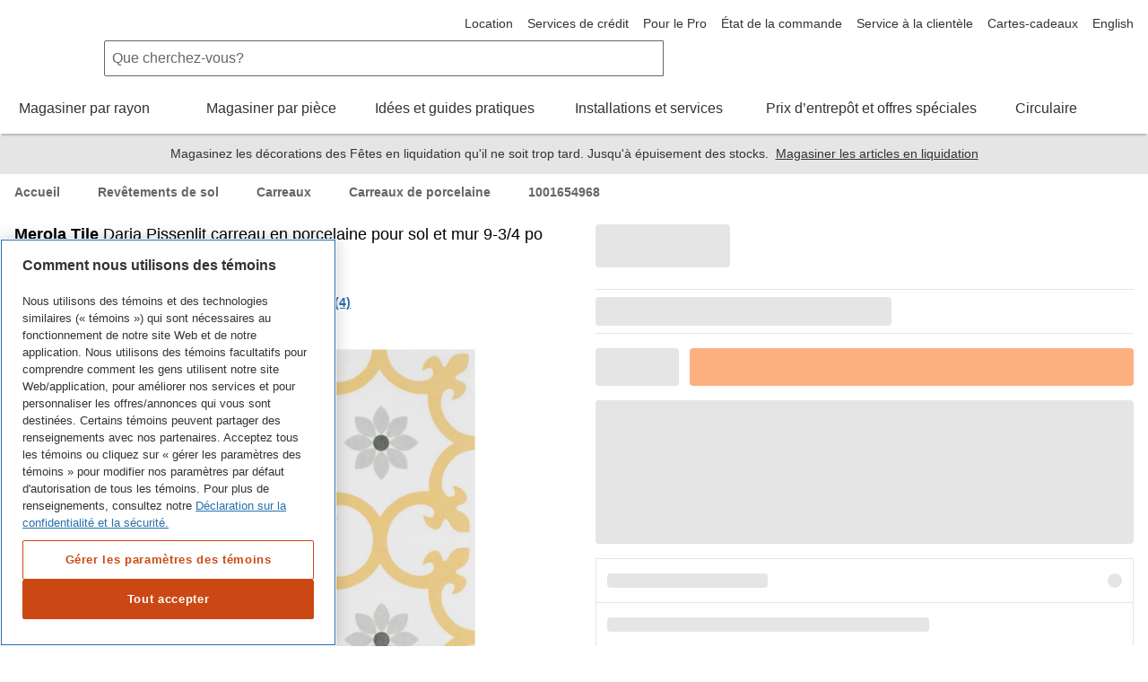

--- FILE ---
content_type: application/javascript; charset=UTF-8
request_url: https://www.homedepot.ca/p2p/runtime.R48-25.qp-gcp.p2p.js
body_size: 2230
content:
(()=>{"use strict";var e,v={},g={};function f(e){var d=g[e];if(void 0!==d)return d.exports;var a=g[e]={exports:{}};return v[e].call(a.exports,a,a.exports,f),a.exports}f.m=v,f.amdO={},e=[],f.O=(d,a,b,r)=>{if(!a){var c=1/0;for(t=0;t<e.length;t++){for(var[a,b,r]=e[t],u=!0,n=0;n<a.length;n++)(!1&r||c>=r)&&Object.keys(f.O).every(s=>f.O[s](a[n]))?a.splice(n--,1):(u=!1,r<c&&(c=r));if(u){e.splice(t--,1);var i=b();void 0!==i&&(d=i)}}return d}r=r||0;for(var t=e.length;t>0&&e[t-1][2]>r;t--)e[t]=e[t-1];e[t]=[a,b,r]},f.n=e=>{var d=e&&e.__esModule?()=>e.default:()=>e;return f.d(d,{a:d}),d},(()=>{var d,e=Object.getPrototypeOf?a=>Object.getPrototypeOf(a):a=>a.__proto__;f.t=function(a,b){if(1&b&&(a=this(a)),8&b||"object"==typeof a&&a&&(4&b&&a.__esModule||16&b&&"function"==typeof a.then))return a;var r=Object.create(null);f.r(r);var t={};d=d||[null,e({}),e([]),e(e)];for(var c=2&b&&a;"object"==typeof c&&!~d.indexOf(c);c=e(c))Object.getOwnPropertyNames(c).forEach(u=>t[u]=()=>a[u]);return t.default=()=>a,f.d(r,t),r}})(),f.d=(e,d)=>{for(var a in d)f.o(d,a)&&!f.o(e,a)&&Object.defineProperty(e,a,{enumerable:!0,get:d[a]})},f.f={},f.e=e=>Promise.all(Object.keys(f.f).reduce((d,a)=>(f.f[a](e,d),d),[])),f.u=e=>(2076===e?"common":e)+"."+{98:"R48-25.qp-gcp.p2p",192:"R48-25.qp-gcp.p2p",222:"R48-25.qp-gcp.p2p",233:"R48-25.qp-gcp.p2p",306:"R48-25.qp-gcp.p2p",333:"R48-25.qp-gcp.p2p",367:"R48-25.qp-gcp.p2p",501:"R48-25.qp-gcp.p2p",509:"R48-25.qp-gcp.p2p",553:"R48-25.qp-gcp.p2p",632:"R48-25.qp-gcp.p2p",644:"R48-25.qp-gcp.p2p",783:"R48-25.qp-gcp.p2p",833:"R48-25.qp-gcp.p2p",874:"R48-25.qp-gcp.p2p",935:"R48-25.qp-gcp.p2p",962:"R48-25.qp-gcp.p2p",1161:"R48-25.qp-gcp.p2p",1202:"R48-25.qp-gcp.p2p",1204:"R48-25.qp-gcp.p2p",1289:"R48-25.qp-gcp.p2p",1320:"R48-25.qp-gcp.p2p",1380:"R48-25.qp-gcp.p2p",1480:"R48-25.qp-gcp.p2p",1484:"R48-25.qp-gcp.p2p",1629:"R48-25.qp-gcp.p2p",1699:"R48-25.qp-gcp.p2p",1710:"R48-25.qp-gcp.p2p",1786:"R48-25.qp-gcp.p2p",2076:"R48-25.qp-gcp.p2p",2083:"R48-25.qp-gcp.p2p",2158:"R48-25.qp-gcp.p2p",2221:"R48-25.qp-gcp.p2p",2333:"R48-25.qp-gcp.p2p",2492:"R48-25.qp-gcp.p2p",2601:"R48-25.qp-gcp.p2p",2724:"R48-25.qp-gcp.p2p",2733:"R48-25.qp-gcp.p2p",2735:"R48-25.qp-gcp.p2p",2751:"R48-25.qp-gcp.p2p",2820:"R48-25.qp-gcp.p2p",2922:"R48-25.qp-gcp.p2p",2927:"R48-25.qp-gcp.p2p",2981:"R48-25.qp-gcp.p2p",3013:"R48-25.qp-gcp.p2p",3101:"R48-25.qp-gcp.p2p",3137:"R48-25.qp-gcp.p2p",3218:"R48-25.qp-gcp.p2p",3351:"R48-25.qp-gcp.p2p",3392:"R48-25.qp-gcp.p2p",3405:"R48-25.qp-gcp.p2p",3418:"R48-25.qp-gcp.p2p",3430:"R48-25.qp-gcp.p2p",3440:"R48-25.qp-gcp.p2p",3446:"R48-25.qp-gcp.p2p",3486:"R48-25.qp-gcp.p2p",3508:"R48-25.qp-gcp.p2p",3523:"R48-25.qp-gcp.p2p",3695:"R48-25.qp-gcp.p2p",3759:"R48-25.qp-gcp.p2p",3796:"R48-25.qp-gcp.p2p",3800:"R48-25.qp-gcp.p2p",3821:"R48-25.qp-gcp.p2p",3918:"R48-25.qp-gcp.p2p",4267:"R48-25.qp-gcp.p2p",4307:"R48-25.qp-gcp.p2p",4396:"R48-25.qp-gcp.p2p",4424:"R48-25.qp-gcp.p2p",4511:"R48-25.qp-gcp.p2p",4546:"R48-25.qp-gcp.p2p",4571:"R48-25.qp-gcp.p2p",4635:"R48-25.qp-gcp.p2p",4682:"R48-25.qp-gcp.p2p",4683:"R48-25.qp-gcp.p2p",4713:"R48-25.qp-gcp.p2p",4767:"R48-25.qp-gcp.p2p",4846:"R48-25.qp-gcp.p2p",4880:"R48-25.qp-gcp.p2p",4985:"R48-25.qp-gcp.p2p",5071:"R48-25.qp-gcp.p2p",5073:"R48-25.qp-gcp.p2p",5129:"R48-25.qp-gcp.p2p",5185:"R48-25.qp-gcp.p2p",5231:"R48-25.qp-gcp.p2p",5248:"R48-25.qp-gcp.p2p",5393:"R48-25.qp-gcp.p2p",5442:"R48-25.qp-gcp.p2p",5447:"R48-25.qp-gcp.p2p",5497:"R48-25.qp-gcp.p2p",5539:"R48-25.qp-gcp.p2p",5573:"R48-25.qp-gcp.p2p",5586:"R48-25.qp-gcp.p2p",5678:"R48-25.qp-gcp.p2p",5812:"R48-25.qp-gcp.p2p",5827:"R48-25.qp-gcp.p2p",5858:"R48-25.qp-gcp.p2p",5914:"R48-25.qp-gcp.p2p",5917:"R48-25.qp-gcp.p2p",5921:"R48-25.qp-gcp.p2p",5990:"R48-25.qp-gcp.p2p",5991:"R48-25.qp-gcp.p2p",6145:"R48-25.qp-gcp.p2p",6384:"R48-25.qp-gcp.p2p",6427:"R48-25.qp-gcp.p2p",6444:"R48-25.qp-gcp.p2p",6596:"R48-25.qp-gcp.p2p",6611:"R48-25.qp-gcp.p2p",6677:"R48-25.qp-gcp.p2p",6681:"R48-25.qp-gcp.p2p",6767:"R48-25.qp-gcp.p2p",6868:"R48-25.qp-gcp.p2p",6873:"R48-25.qp-gcp.p2p",6885:"R48-25.qp-gcp.p2p",6909:"R48-25.qp-gcp.p2p",7033:"R48-25.qp-gcp.p2p",7098:"R48-25.qp-gcp.p2p",7175:"R48-25.qp-gcp.p2p",7180:"R48-25.qp-gcp.p2p",7252:"R48-25.qp-gcp.p2p",7527:"R48-25.qp-gcp.p2p",7634:"R48-25.qp-gcp.p2p",7812:"R48-25.qp-gcp.p2p",8028:"R48-25.qp-gcp.p2p",8062:"R48-25.qp-gcp.p2p",8066:"R48-25.qp-gcp.p2p",8111:"R48-25.qp-gcp.p2p",8136:"R48-25.qp-gcp.p2p",8137:"R48-25.qp-gcp.p2p",8208:"R48-25.qp-gcp.p2p",8277:"R48-25.qp-gcp.p2p",8311:"R48-25.qp-gcp.p2p",8428:"R48-25.qp-gcp.p2p",8515:"R48-25.qp-gcp.p2p",8525:"R48-25.qp-gcp.p2p",8974:"R48-25.qp-gcp.p2p",9033:"R48-25.qp-gcp.p2p",9055:"R48-25.qp-gcp.p2p",9081:"R48-25.qp-gcp.p2p",9137:"R48-25.qp-gcp.p2p",9182:"R48-25.qp-gcp.p2p",9278:"R48-25.qp-gcp.p2p",9281:"R48-25.qp-gcp.p2p",9294:"R48-25.qp-gcp.p2p",9353:"R48-25.qp-gcp.p2p",9405:"R48-25.qp-gcp.p2p",9505:"R48-25.qp-gcp.p2p",9520:"R48-25.qp-gcp.p2p",9579:"R48-25.qp-gcp.p2p",9681:"R48-25.qp-gcp.p2p",9723:"R48-25.qp-gcp.p2p"}[e]+".js",f.miniCssF=e=>{},f.o=(e,d)=>Object.prototype.hasOwnProperty.call(e,d),(()=>{var e={},d="p2p:";f.l=(a,b,r,t)=>{if(e[a])e[a].push(b);else{var c,u;if(void 0!==r)for(var n=document.getElementsByTagName("script"),i=0;i<n.length;i++){var o=n[i];if(o.getAttribute("src")==a||o.getAttribute("data-webpack")==d+r){c=o;break}}c||(u=!0,(c=document.createElement("script")).type="module",c.charset="utf-8",c.timeout=120,f.nc&&c.setAttribute("nonce",f.nc),c.setAttribute("data-webpack",d+r),c.src=f.tu(a)),e[a]=[b];var l=(m,s)=>{c.onerror=c.onload=null,clearTimeout(p);var _=e[a];if(delete e[a],c.parentNode&&c.parentNode.removeChild(c),_&&_.forEach(y=>y(s)),m)return m(s)},p=setTimeout(l.bind(null,void 0,{type:"timeout",target:c}),12e4);c.onerror=l.bind(null,c.onerror),c.onload=l.bind(null,c.onload),u&&document.head.appendChild(c)}}})(),f.r=e=>{typeof Symbol<"u"&&Symbol.toStringTag&&Object.defineProperty(e,Symbol.toStringTag,{value:"Module"}),Object.defineProperty(e,"__esModule",{value:!0})},(()=>{var e;f.tt=()=>(void 0===e&&(e={createScriptURL:d=>d},typeof trustedTypes<"u"&&trustedTypes.createPolicy&&(e=trustedTypes.createPolicy("angular#bundler",e))),e)})(),f.tu=e=>f.tt().createScriptURL(e),f.p="p2p/",(()=>{var e={9121:0};f.f.j=(b,r)=>{var t=f.o(e,b)?e[b]:void 0;if(0!==t)if(t)r.push(t[2]);else if(9121!=b){var c=new Promise((o,l)=>t=e[b]=[o,l]);r.push(t[2]=c);var u=f.p+f.u(b),n=new Error;f.l(u,o=>{if(f.o(e,b)&&(0!==(t=e[b])&&(e[b]=void 0),t)){var l=o&&("load"===o.type?"missing":o.type),p=o&&o.target&&o.target.src;n.message="Loading chunk "+b+" failed.\n("+l+": "+p+")",n.name="ChunkLoadError",n.type=l,n.request=p,t[1](n)}},"chunk-"+b,b)}else e[b]=0},f.O.j=b=>0===e[b];var d=(b,r)=>{var n,i,[t,c,u]=r,o=0;if(t.some(p=>0!==e[p])){for(n in c)f.o(c,n)&&(f.m[n]=c[n]);if(u)var l=u(f)}for(b&&b(r);o<t.length;o++)f.o(e,i=t[o])&&e[i]&&e[i][0](),e[i]=0;return f.O(l)},a=self.webpackChunkp2p=self.webpackChunkp2p||[];a.forEach(d.bind(null,0)),a.push=d.bind(null,a.push.bind(a))})()})();

--- FILE ---
content_type: application/javascript
request_url: https://www.homedepot.ca/z1kjo/gGS/gehU/KP/_e4dR6/r7OppJfDtGmNSG1NLY/TXZPMGgAJwM/dC5pL2/E4Kz0B
body_size: 159484
content:
(function(){if(typeof Array.prototype.entries!=='function'){Object.defineProperty(Array.prototype,'entries',{value:function(){var index=0;const array=this;return {next:function(){if(index<array.length){return {value:[index,array[index++]],done:false};}else{return {done:true};}},[Symbol.iterator]:function(){return this;}};},writable:true,configurable:true});}}());(function(){pD();R7J();G7J();var B7=function ds(X0,Aq){var t7=ds;do{switch(X0){case N5:{X0-=RC;while(bq(NX,Q2)){if(t9(SN[Br[K9]],qj[Br[lX]])&&ld(SN,Zs[Br[Q2]])){if(Ms(Zs,Th)){gb+=ds(Wl,[YN]);}return gb;}if(E0(SN[Br[K9]],qj[Br[lX]])){var K7=zs[Zs[SN[Q2]][Q2]];var Uq=ds.apply(null,[kl,[K7,Ys,MB(YN,Ab[I9(Ab.length,lX)]),SN[lX],Q2,NX]]);gb+=Uq;SN=SN[Q2];NX-=Os(x4,[Uq]);}else if(E0(Zs[SN][Br[K9]],qj[Br[lX]])){var K7=zs[Zs[SN][Q2]];var Uq=ds(kl,[K7,vq(lX),MB(YN,Ab[I9(Ab.length,lX)]),Q2,R0,NX]);gb+=Uq;NX-=Os(x4,[Uq]);}else{gb+=ds(Wl,[YN]);YN+=Zs[SN];--NX;};++SN;}}break;case lD:{return ds(SD,[fr]);}break;case Sm:{if(ld(wn,Q2)){do{var bF=zZ(I9(MB(wn,dF),Ab[I9(Ab.length,lX)]),Pd.length);var zr=Wd(Ob,wn);var Dq=Wd(Pd,bF);jd+=ds(Wl,[C8(rS(B8(zr),B8(Dq)),rS(zr,Dq))]);wn--;}while(ld(wn,Q2));}X0=zJ;}break;case AY:{X0=gD;return [GB,bX(lX),bX(P7),bX(nr),GB,bX(D0),R0,dd,bX(gN),bX(lX),XF,dd,bX(gN),R0,bX(Q0),bX(dd),bX(dd),K9,bX(Er),bX(xN),bX(P7),Q0,bX(P7),Q2,bX(R0),Ys,ON,bX(Pn),bX(dB),P7,nr,bX(HF),tB,qs,P7,bX(g9),lX,R0,bX(R0),R0,bX(R0),ON,bX(SZ),bX(xN),g9,bX(D0),bX(lX),bX(Ur),hF,SZ,[lX],nr,bX(Q0),bX(lX),bX(Pn),ZB,bX(Qb),bX(dd),bX(lX),dZ,bX(P7),bX(D0),P7,bX(g9),GB,xN,R0,bX(Qb),bX(ZB),bX(xN),nr,nr,[Q2],[Q2],P7,g9,Pn,bX(Q0),bX(lX),bX(xN),bX(xN),HZ,bX(D0),Pn,bX(Qb),bX(tB),pn,bX(Q0),Qb,bX(Qb),P7,dd,[dd],bX(qs),qs,ON,bX(ON),gN,bX(hF),nq,bX(K9),Q0,bX(R0),GB,bX(KS),[xN],bX(GB),bX(xN),[P7],L2,bX(K9),gN,bX(Ur),D0,bX(gN),D0,bX(D0),Pn,dd,bX(XB),V7,nr,bX(P7),bX(GB),bX(Sq),b8,bX(gN),Ah,bX(XS),fB,Ur,bX(Ur),bX(vd),br,[gN],bX(d0),A9,nr,bX(lr),ZB,bX(ZB),LB,P7,xN,bX(cS),AN,K9,bX(gN),gN,bX(Q0),bX(XF),Vb,br,bX(xN),Qb,bX(SZ),bX(ON),R0,lX,P7,bX(xN),bX(dd),Qb,xN,P7,lX,lX,Q2,KS,bX(ZB),bX(xN),K9,ON,bX(P7),R0,bX(D0),R0,bX(qs),J2,bX(Er),gN,bX(P7),Q0,SZ,bX(Ur),Q0,gN,bX(Q0),bX(GB),bX(SZ),P7,[g9],bX(O0),bb,qs,bX(qs),lX,D0,bX(R0),bX(dd),K9,bX(L2),A9,nr,bX(Qb),P7,bX(gN),D0,[P7],br,nr,bX(xN),qs,bX(qs),K9,bX(lX),dd,bX(Pn),P7,bX(Q0),bX(SZ),D0,bX(k7),[xN],dd,Ys,bX(gN),Q2,bX(lX),R0,bX(R0),gN,pn,[K9],bX(Y2),AN,Qb,Q2,Q2,bX(K9),gN,bX(Ur),Ur,bX(gN),Q0,bX(Q0),Qb,bX(Qb),gN,bX(K9),Q0,P7,bX(lX),bX(Pn),bX(V7),d0,bX(xN),bX(XF),Q2,Q2,K9,nq,bX(nq),Qb,GB,P7,bX(ON),nr,nr,g9,bX(Qb),D0,Pn,bX(xN),bX(K9),lX,bX(qs),D0,K9,bX(tB),Wv,lX,Qb,bX(Q0),bX(xN),[dd],bX(g9),D0,bX(Ur),K9,dd,bX(K9),bX(ON),Er,bX(nr),bX(Q0),GB,bX(gN),dd,bX(K9),bX(xN),g9,P7,bX(xN),Pn,Q2,bX(SZ),bX(Rq),bX(GB),Q2,nr,g9,bX(xN),bX(gN),qs,bX(D0),nr,bX(rZ),Ys,bX(Ur),K9,GB,SZ,[lX],bX(gN),dd,bX(K9),bX(R0),K9,GB,bX(kX),O0,bX(pn),rZ,bX(Pn),bX(K9),GB,Q2,R0,bX(L2),V7,bX(Ur),Qb,xN,bX(GB),lX,g9,bX(Q0),bX(R0),GB,bX(SZ),bX(GB),K9,K9,bX(K9),gN,bX(NZ),[Er],XS,Q2,bX(SZ),bX(Q0),bX(Ur),D0,KS,bX(dB),ZB,ON,Q2,[GB],lX,bX(K9),bX(R0),Q2,gN,bX(GB),lX,bX(xN),ON,nr,nr,bX(XS),xN,g9,bX(ON),P7,bX(g9),ON,bX(xN),bX(fB),k7,GB,bX(Gq),A9,nr,dd,bX(gN),K9,GB,bX(P7),bX(SZ),R0,K9,bX(gN),bX(XZ),br,bX(Pn),K9,bX(xN),bX(R0),g9,bX(g9),bX(Q0),Q0,xN,bX(xN),GB,nr,bX(dB),hF,bX(qs),qs,bX(gN),P7,bX(nq),Un,bX(P7),bX(GB),lX,bX(gN),bX(SZ),GB,Qb,bX(Pn),bX(KS),J8,P7,[g9],bX(hF),J2,R0,bX(nr),Q0,nr,bX(P7),bX(GB),qs,[lX],K9,dd,bX(K9),bX(ON),Qb,K9,Q0,bX(D0),bX(xN),g9,lX,bX(AN),XS,bX(Q0),bX(GB),D0,[lX],nr,c0,bX(lX),bX(dd),nr,dd,bX(gN),R0,bX(L2),XF,Pn,bX(ON),D0,lX,bX(ON),bX(A9),K9,Q2,K9,[ON],bX(Q0),Q0,xN,bX(xN),GB,nr,bX(fs),L2,D0,bX(D0),P7,dd,bX(lX),bX(Q0),nr,SZ,Q0,bX(Q0),D0,bX(ON),qs,bX(nq),D0,bX(R0),bX(Vb),HZ,bX(lX),bX(GB),ZB,bX(xN),Q2,bX(R0),P7,bX(GB),nq,qs,bX(qs),bX(K9),ZB,bX(lX),bX(GB),nr,bX(Q0),bX(K9),gN,bX(XS),Ys,bX(SZ),bX(gN),P7,nr,[GB],Pn,bX(lX),[Qb],bX(bb),D0,ZB,Q2,SZ,bX(Qb),xN,bX(ON),bX(K9),GB,bX(P7),ZB,bX(P7),bX(GB),qs,bX(gN),bX(Wv),g9,gN,Pn,bX(lX),[Qb],bX(HZ),bX(J2),nr,bX(xN),bX(K9),Qb,bX(KS),hF,bX(nr),lX,bX(tB),Vb,bX(xN),nr,bX(nr),bX(Pn),Pn,bX(xN),bX(R0),Qb,K9,Q0,bX(D0),bX(J8),[Er],[K9],ZB,R0,SZ,bX(R0),bX(dd),K9,bX(ON),KS,xN,bX(Q0),bX(dd),R0,bX(XS),HZ,bX(lX),dd,bX(qs),Qb,nr,bX(P7),R0];}break;case RI:{return On(SO,[Ws]);}break;case MY:{for(var Sr=Q2;Dh(Sr,zn.length);Sr++){var Uv=Wd(zn,Sr);var WS=Wd(l7.Sw,V9++);zB+=ds(Wl,[C8(B8(C8(Uv,WS)),rS(Uv,WS))]);}return zB;}break;case ql:{X0=lD;for(var gr=I9(RS.length,lX);ld(gr,Q2);gr--){var LF=zZ(I9(MB(gr,qM),Ab[I9(Ab.length,lX)]),hk.length);var bH=Wd(RS,gr);var pQ=Wd(hk,LF);fr+=ds(Wl,[C8(B8(C8(bH,pQ)),rS(bH,pQ))]);}}break;case Q4:{var qM=Aq[bT];var QL=Aq[Wl];X0+=U;var hk=Gk[EE];var fr=MB([],[]);var RS=Gk[QL];}break;case Iz:{if(E0(typeof Zs,Br[xN])){Zs=Th;}var gb=MB([],[]);YN=I9(D3,Ab[I9(Ab.length,lX)]);X0+=Wp;}break;case zJ:{X0-=zl;return On(nw,[jd]);}break;case PY:{X0=RI;for(var Tg=I9(VW.length,lX);ld(Tg,Q2);Tg--){var pM=zZ(I9(MB(Tg,EG),Ab[I9(Ab.length,lX)]),j3.length);var MG=Wd(VW,Tg);var WV=Wd(j3,pM);Ws+=ds(Wl,[C8(B8(C8(MG,WV)),rS(MG,WV))]);}}break;case MT:{for(var b1=Q2;Dh(b1,HR.length);++b1){DH()[HR[b1]]=vq(I9(b1,lX))?function(){return Os.apply(this,[A,arguments]);}:function(){var H3=HR[b1];return function(Zk,jf){var mk=l7(Zk,jf);DH()[H3]=function(){return mk;};return mk;};}();}X0-=D;}break;case NJ:{return G6;}break;case SD:{var SE=Aq[bT];l7=function(fg,EP){return ds.apply(this,[Ip,arguments]);};return SR(SE);}break;case cw:{var VH=Aq[bT];X0+=Mw;var Ht=MB([],[]);for(var R6=I9(VH.length,lX);ld(R6,Q2);R6--){Ht+=VH[R6];}return Ht;}break;case Gj:{var ct=Aq[bT];var EG=Aq[Wl];var j3=IE[bf];var Ws=MB([],[]);var VW=IE[ct];X0=PY;}break;case vp:{X0+=CT;var KE=Aq[bT];var kL=MB([],[]);for(var QR=I9(KE.length,lX);ld(QR,Q2);QR--){kL+=KE[QR];}return kL;}break;case CD:{pE=I9(BM,Ab[I9(Ab.length,lX)]);X0=Kp;}break;case HT:{X0-=II;return [D0,bX(Qb),Q2,Pn,P7,xN,SZ,bX(ON),K9,bX(xN),bX(K9),xN,SZ,bX(J2),NZ,bX(K9),bX(Pn),Qb,nr,bX(J8),qs,Pn,SZ,bX(Er),ON,lX,bX(lX),lX,Gq,bX(Kk),Q0,lX,bX(lX),bX(SZ),K9,xN,GB,[Q2],xN,dd,bX(R0),bX(k7),kX,Q2,bX(D0),KS,GB,bX(gN),R0,bX(D0),qs,bX(nr),xN,bX(Ur),GB,P7,bX(Er),Q2,R0,bX(GB),ZB,lX,bX(bb),g9,qs,bX(GB),P7,bX(kX),NZ,bX(Q0),R0,K9,K6,Q2,bX(xN),xN,bX(cS),XZ,qs,bX(SZ),bX(K9),bX(D0),K9,D0,bX(GB),nr,bX(Q0),bX(Gq),UL,bX(R0),SZ,gN,bX(K9),bX(Er),bX(K9),qs,[Pn],bX(lr),dQ,bX(dd),J2,bX(dd),bX(XZ),Gq,bX(Er),bX(XF),K9,bX(D0),R0,Ur,Q2,R0,bX(XS),HZ,bX(lX),Q2,bX(P7),bX(K9),D0,[Pn],bX(dd),J2,bX(Ur),GB,Qb,bX(P7),bX(Pn),fB,bX(t3),dZ,dd,bX(ZB),nr,bX(KS),Wv,bX(dd),nr,dd,bX(lX),K9,Q2,K9,Q0,bX(Q0),R0,bX(D0),qs,[Pn],bX(nr),dd,bX(ZB),nr,bX(nr),bX(K9),R0,bX(GB),K9,Q0,K9,GB,bX(SZ),bX(R0),g9,bX(g9),bX(Q0),Q0,xN,bX(xN),GB,nr,bX(nq),nr,bX(Q0),R0,bX(Q0),bX(K9),bX(OV),gQ,bX(ON),P7,nr,bX(SZ),xN,bX(qs),nr,bX(xN),qs,bX(qs),bX(fR),KS,Pn,bX(xN),Q2,bX(Q0),bX(K9),D0,bX(HZ),bb,bX(SZ),xN,Qb,bX(Q0),ON,Q2,bX(tB),nq,bX(K9),Q0,bX(R0),GB,Q0,Q2,[J2],K9,ON,bX(P7),R0,bX(D0),R0,bX(qs),J2,bX(Er),gN,bX(P7),Q0,SZ,bX(Ur),Q0,gN,bX(Q0),bX(GB),D0,[Pn],bX(xN),bX(GB),bX(SZ),g9,bX(dd),R0,gN,Q2,bX(GB),P7,bX(g9),bX(hF),Un,lX,xN,bX(Qb),b8,bX(nr),GB,nr,bX(OV),br,[gN],K9,bX(xN),lX,g9,bX(P7),bX(xN),Pn,bX(nr),bX(HZ),Ys,Q2,bX(K9),fB,Ur,bX(Ur),bX(vd),hF,XS,Q2,bX(SZ),bX(Q0),gN,bX(Z1),[qs],bX(d0),A9,nr,xN,xN,bX(Q0),nr,g9,bX(xN),bX(SZ),bX(GB),[J2],bX(dZ),nr,dd,qs,P7,bX(g9),lX,R0,bX(R0),R0,bX(P7),ZB,bX(K9),GB,Q2,bX(Q0),bX(lX),bX(D0),ZB,Q0,bX(Q0),P7,bX(nr),Pn,bX(Qb),xN,Pn,dd,xN,Q2,xN,qs,Q2,bX(qs),K9,nr,bX(rZ),kX,bX(D0),P7,dd,qs,bX(SZ),GB,bX(J8),[gN],bX(cS),Rq,gN,R0,lX,bX(g9),dd,bX(lX),bX(lr),[qs],K9,nr,bX(Y2),lX,bX(K9),pH,Q2,bX(K9),GB,bX(P7),bX(Er),dB,bX(GB),dd,bX(Pn),bX(xN),ON,bX(g9),g9,bX(tB),bb,bX(GB),Q2,bX(K9),nr,bX(tB),b8,ZB,bX(GB),Pn,bX(GB),lX,bX(Ur),Wv,bX(dd),nr,dd,bX(Ys),Ys,GB,bX(gN),Qb,bX(ZB),bX(xN),nr,nr,bX(ON),P7,bX(g9),bX(Vb),rZ,bX(SZ),K9,Pn,bX(lX),Q2,bX(Qb),bX(Vb),NZ,dd,Pn,Q2,bX(SZ),xN,bX(Y2),bX(GB),Q2,bX(lX),xN,K9,P7,bX(GB),Pn,bX(GB),lX,Pn,bX(K9),xN,bX(gN),D0,bX(R0),bX(t3),O0,bX(K9),bX(nr),bX(xN),Pn,bX(D0),Pn,bX(Qb),K9,D0,bX(GB),R0,bX(D0),bX(tB),[ON],bX(nr),bX(R0),gN,bX(xN),SZ,Q2,bX(t3),rZ,bX(P7),bX(K9),K9,nr,bX(Un),O0,bX(SZ),bX(xN),bX(GB),qs,bX(gN),bX(lX),ON,lX,bX(GB),SZ,bX(Pn),qs,bX(gN),bX(ON),gN,bX(tB),Ur,SZ,bX(Qb),g9,dd,bX(lX),bX(nr),bX(O0),[ON],Vb,bX(xN),bX(K9),bX(SZ),g9,bX(ON),lX,bX(lX),bX(SZ),K9,xN,GB,[Q2],xN,dd,bX(R0),bX(Pn),dB,bX(Pn),bX(GB),R0,bX(xN),lX,bX(HZ),K6,bX(Qb),bX(lX),nr,bX(Qb),bX(bb),hF,D0,bX(R0),bX(dd),K9,ON,bX(Qb),Q0,bX(lX),bX(P7),bX(fB),pn,bX(Qb),bX(GB),xN,R0,P7,xN,bX(nr),bX(ON),J2,K9,bX(qs),GB,bX(SZ),GB];}break;case VD:{X0-=Tv;return [[Q2,Q2,Q2,Q2],[bX(GB),dd,bX(lX)],[J2,bX(lX),bX(nr),bX(P7),xN,xN,Q2],[Ur,SZ,bX(Qb),g9,dd,bX(lX)],[],[],[gN,bX(R0),bX(SZ),qs,bX(gN)],[],[bX(Qb),xN,P7,bX(nr)],[br,xN,GB,bX(dL)],[bX(ON),K9,nr],[bX(g9),dd,bX(lX)],[],[],[ON,Q2,bX(g9)],[J8,P7,bX(ON)],[NZ,bX(gN),Qb]];}break;case pw:{var HR=Aq[bT];X0+=RO;SR(HR[Q2]);}break;case Kp:{X0=TC;while(bq(dE,Q2)){if(t9(OM[xW[K9]],qj[xW[lX]])&&ld(OM,C6[xW[Q2]])){if(Ms(C6,EW)){tM+=ds(Wl,[pE]);}return tM;}if(E0(OM[xW[K9]],qj[xW[lX]])){var E3=CW[C6[OM[Q2]][Q2]];var P3=ds.apply(null,[Ez,[MB(pE,Ab[I9(Ab.length,lX)]),E3,hF,OM[lX],dE]]);tM+=P3;OM=OM[Q2];dE-=Os(Nz,[P3]);}else if(E0(C6[OM][xW[K9]],qj[xW[lX]])){var E3=CW[C6[OM][Q2]];var P3=ds(Ez,[MB(pE,Ab[I9(Ab.length,lX)]),E3,R0,Q2,dE]);tM+=P3;dE-=Os(Nz,[P3]);}else{tM+=ds(Wl,[pE]);pE+=C6[OM];--dE;};++OM;}}break;case Ip:{var b6=Aq[bT];var VG=Aq[Wl];var zB=MB([],[]);X0=MY;var V9=zZ(I9(b6,Ab[I9(Ab.length,lX)]),D0);var zn=Gk[VG];}break;case TC:{X0=gD;return tM;}break;case Ov:{if(Dh(Eh,nG[X1[Q2]])){do{Ut()[nG[Eh]]=vq(I9(Eh,Qb))?function(){OP=[];ds.call(this,vv,[nG]);return '';}:function(){var mQ=nG[Eh];var EL=Ut()[mQ];return function(Zg,XP,zQ,n1,qt,HW){if(E0(arguments.length,Q2)){return EL;}var SV=On.call(null,zD,[K6,vL,zQ,n1,qt,Ys]);Ut()[mQ]=function(){return SV;};return SV;};}();++Eh;}while(Dh(Eh,nG[X1[Q2]]));}X0=gD;}break;case ww:{var Ph=Aq[bT];l7.Sw=ds(bT,[Ph]);while(Dh(l7.Sw.length,TD))l7.Sw+=l7.Sw;X0+=GC;}break;case Ez:{var BM=Aq[bT];var C6=Aq[Wl];var lW=Aq[KY];X0+=zm;var OM=Aq[bl];var dE=Aq[Pl];if(E0(typeof C6,xW[xN])){C6=EW;}var tM=MB([],[]);}break;case Wl:{var gM=Aq[bT];if(jH(gM,Vl)){return qj[FH[K9]][FH[lX]](gM);}else{gM-=E5;return qj[FH[K9]][FH[lX]][FH[Q2]](null,[MB(QP(gM,g9),Bp),MB(zZ(gM,X5),dp)]);}X0+=jA;}break;case jD:{return gb;}break;case Nz:{X0+=Uj;Th=[Vb,GB,bX(D0),xN,Q2,bX(GB),bX(vd),t3,hF,lX,bX(nr),J2,bX(P7),Qb,bX(Z1),br,J8,P7,bX(ON),bX(d0),A9,nr,g9,bX(br),k7,gN,SZ,lX,bX(xN),bX(R0),bX(ZB),Vb,bX(nr),Q2,bX(lX),xN,K9,bX(gN),bX(lX),bX(D0),nq,bX(K9),Q0,bX(R0),GB,Wv,xN,bX(K9),bX(XZ),br,bX(Pn),K9,bX(dB),Rq,qs,bX(SZ),ZB,bX(ZB),R0,Pn,bX(D0),Pn,bX(Qb),ON,lX,Q0,Qb,[Q2],lX,lX,lX,lX,lX,lX,lX,lX,lX,lX,lX,lX,Q0,[Q2],lX,lX,lX,lX,lX,lX,lX,lX,lX,lX,lX,lX,bX(TM),lX,lX,lX,lX,lX,lX,lX,lX,lX,bX(g9),bX(SZ),[g9],Ah,bX(bb),g9,P7,bX(xN),Gq,bX(A9),xN,bX(lX),bX(xN),bX(dd),J2,bX(SZ),bX(nr),K6,Q2,bX(xN),bX(Q0),bX(SZ),R0,lX,[P7],bX(tB),Ur,SZ,bX(Qb),ON,lX,bX(qs),Pn,xN,bX(k6),SZ,bX(nr),bX(K9),gN,bX(t3),Vb,bX(xN),nr,bX(nr),nr,nr,bX(P7),bX(GB),bX(nq),fB,Pn,bX(lX),dd,bX(GB),nr,Q0,bX(Er),bX(Y2),XB,K9,bX(Qb),P7,bX(nr),nr,bX(k7),gN,Q0,nr,Q2,bX(P7),R0,bX(dZ),ZB,bX(nr),Er,bX(Pn),ZB,R0,[lX],qs,bX(lX),Q2,bX(nr),bX(lX),bX(GB),R0,bX(nr),bX(SZ),g9,Q2,bX(g9),dd,bX(lX),nr,Q2,Q2,bX(GB),R0,bX(Q0),ON,bX(J2),dd,bX(K9),gN,bX(R0),bX(lX),lX,P7,dd,bX(GB),bX(Qb),GB,Q0,bX(R0),Qb,bX(nr),bX(K9),D0,bX(K9),gN,bX(HZ),bb,bX(SZ),xN,Qb,bX(Q0),ON,Q2,bX(kX),br,bX(xN),Qb,bX(SZ),bX(ON),R0,bX(AN),bb,qs,bX(qs),bX(K9),R0,Qb,bX(Ur),ZB,Q2,lX,SZ,bX(Er),R0,nr,Pn,bX(lX),Q2,bX(P7),bX(K9),D0,[dd],Q2,R0,bX(GB),ZB,lX,bX(bb),g9,qs,bX(GB),P7,bX(Vb),Vb,bX(xN),bX(K9),xN,SZ,Pn,Q2,bX(SZ),xN,bX(Y2),gN,Q2,bX(SZ),bX(xN),bX(dd),bX(K9),qs,[dd],bX(fR),Vt,bX(P7),Ur,bX(Ur),ZB,bX(Er),gN,bX(P7),Q0,SZ,[g9],bX(Pn),bX(SZ),P7,bX(ON),K9,nr,nr,bX(pn),b8,P7,bX(Q0),R0,bX(Pn),dd,xN,bX(R0),g9,bX(g9),bX(Q0),Q0,xN,bX(xN),GB,nr,bX(nq),nr,bX(Q0),R0,bX(Q0),bX(K9),bX(ON),R0,[lX],lX,D0,bX(g9),lX,D0,bX(R0),bX(dd),K9,bX(KS),KS,Qb,K9,xN,Q0,K9,bX(K9),bX(xN),bX(GB),P7,bX(g9),lX,bX(lX),bX(D0),hF,[P7],bX(R0),Ur,bX(R0),bX(K9),bX(dd),qs,bX(nr),xN,bX(Y2),AN,Q2,Q2,Q2,Er,bX(D0),Ur,bX(D0),bX(K9),gN,Pn,bX(Q0),bX(lX),bX(Q0),pn,bX(Q0),Qb,bX(Qb),P7,dd,D0,bX(K9),Q0,bX(R0),P7,bX(g9),lX,R0,bX(R0),R0,bX(xN),bX(gN),R0,bX(Qb),bX(Q0),P7,bX(xN),bX(SZ),P7,dd,bX(dZ),R0,Q2,bX(xN),xN,Gq,xN,bX(P7),bX(SZ),P7,dd,bX(qs),qs,[dd],bX(XB),bX(Ah),vL,bX(lX),xN,K9,bX(K9),bX(D0),Qb,GB,bX(dQ),A9,bX(nr),bX(R0),bX(O0),bX(GB),ZB,lX,bX(dB),qs,Pn,bX(Qb),bX(ZB),bX(xN),bX(dZ),nr,bX(xN),Un,bX(Qb),P7,bX(Ur),dd,P7,bX(SZ),P7,bX(Qb)];}break;case XT:{Ab.push(Vt);X0=gD;kV=function(ML){return ds.apply(this,[tJ,arguments]);};xR(YL,vq([]),fR);Ab.pop();}break;case bl:{Ab.push(sM);X0=gD;TL=function(PG){return ds.apply(this,[SO,arguments]);};xk(wL,HP);Ab.pop();}break;case RD:{X0=gD;return [[bX(k7),Wv,bX(lX),bX(ON),ZB,bX(nr),bX(Qb),bX(nr),bX(O0),bX(lX),d0,bX(g9),bX(xN),bX(P7),bX(ON),hF,bX(g9)],[],[],[],[],[],[],[],[],[],[],[],[bX(GB),dd,bX(lX)],[],[pn,bX(Q0),Qb,bX(Qb),P7,dd],[J8,bX(GB),KS,bX(J2),R0],[],[],[],[br,J8,P7,bX(ON)],[KS,bX(ZB),bX(xN)]];}break;case mD:{while(Dh(BV,tk.length)){NQ()[tk[BV]]=vq(I9(BV,Qb))?function(){return Os.apply(this,[vp,arguments]);}:function(){var DR=tk[BV];return function(DW,rQ){var Cc=xk(DW,rQ);NQ()[DR]=function(){return Cc;};return Cc;};}();++BV;}X0=gD;}break;case SO:{X0=gD;var A6=Aq[bT];xk.K5=ds(cw,[A6]);while(Dh(xk.K5.length,Lj))xk.K5+=xk.K5;}break;case tJ:{var lR=Aq[bT];xR.bD=ds(vp,[lR]);X0+=VI;while(Dh(xR.bD.length,Kk))xR.bD+=xR.bD;}break;case kl:{var Zs=Aq[bT];var zW=Aq[Wl];var D3=Aq[KY];var SN=Aq[bl];var Uf=Aq[Pl];var NX=Aq[MI];X0+=Gw;}break;case np:{X0=gD;zs=[[lX,lX,lX,lX,lX,lX,lX,lX,lX,lX,lX,lX,lX],[SZ,bX(R0),bX(dd),K9,bX(ON),KS,xN,bX(Q0),bX(dd),R0],[],[],[],[],[bX(GB),dd,bX(lX)],[],[],[bX(qs),D0,K9],[bX(gN),dd,bX(K9)],[]];}break;case Tv:{Ab.push(zR);SR=function(S1){return ds.apply(this,[ww,arguments]);};ds(Q4,[jk,YH]);Ab.pop();X0+=wl;}break;case vv:{X0=Ov;var nG=Aq[bT];var Eh=Q2;}break;case nT:{var ZV=Aq[bT];var Ng=Aq[Wl];var dF=Aq[KY];var Pd=Kf[Qb];var jd=MB([],[]);var Ob=Kf[ZV];var wn=I9(Ob.length,lX);X0=Sm;}break;case bT:{var wQ=Aq[bT];X0=NJ;var G6=MB([],[]);var Cf=I9(wQ.length,lX);while(ld(Cf,Q2)){G6+=wQ[Cf];Cf--;}}break;case km:{X0=mD;var tk=Aq[bT];TL(tk[Q2]);var BV=Q2;}break;}}while(X0!=gD);};var FQ=function(j6){if(j6===undefined||j6==null){return 0;}var sW=j6["toLowerCase"]()["replace"](/[^0-9]+/gi,'');return sW["length"];};var C8=function(NP,gL){return NP&gL;};var PW=function(){return On.apply(this,[NA,arguments]);};var vq=function(UH){return !UH;};var M3=function nR(zH,jE){'use strict';var L6=nR;switch(zH){case SD:{Ab.push(dW);var NH={};var l6={};try{var FP=Ab.length;var cH=vq({});var RV=new (qj[t9(typeof NQ()[Q1(KS)],MB([],[][[]]))?NQ()[Q1(H1)](zg,TN):NQ()[Q1(Qb)].call(null,IL,rt)])(Q2,Q2)[E0(typeof hG()[F1(zg)],MB('',[][[]]))?hG()[F1(nr)].apply(null,[sG,t3,R3]):hG()[F1(gh)](CV,hF,Iq)](gg()[lV(Wv)].apply(null,[sG,WP,vd,SW,nr]));var Xk=RV[t9(typeof Ut()[TG(g9)],MB(DH()[vQ(P7)].call(null,GT,VR),[][[]]))?Ut()[TG(Wv)](dB,R0,gR,C1,Pn,xN):Ut()[TG(Qb)].call(null,vq(Q2),K6,WH,LH,wt,Gq)](hG()[F1(Fg)](OH,lX,qq));var W1=RV[t9(typeof hG()[F1(OV)],MB('',[][[]]))?hG()[F1(p1)](FM,vq({}),kr):hG()[F1(nr)].apply(null,[AW,Ur,Qk])](Xk[E0(typeof Ut()[TG(hF)],'undefined')?Ut()[TG(Qb)](ZB,ZB,Rh,g9,jc,kR):Ut()[TG(tB)](WP,z3,XB,Mh,Ur,XS)]);var bW=RV[hG()[F1(p1)](FM,vq(Q2),kr)](Xk[hG()[F1(LQ)](g9,vq(lX),l2)]);NH=Os(Az,[DH()[vQ(UW)].apply(null,[XN,Xf]),W1,O1()[qG(dB)](LH,vq({}),UR,Sc,OV,Qb),bW]);var kM=new (qj[NQ()[Q1(H1)].apply(null,[zg,TN])])(Q2,Q2)[hG()[F1(gh)].apply(null,[CV,vq([]),Iq])](hG()[F1(DV)].apply(null,[Ft,wL,z9]));var Dg=kM[Ut()[TG(Wv)].call(null,AN,lr,gR,C1,Pn,Sq)](hG()[F1(Fg)](OH,vd,qq));var QV=kM[hG()[F1(p1)](FM,vq(Q2),kr)](Dg[Ut()[TG(tB)](lX,EM,XB,Mh,Ur,Ot)]);var XM=kM[hG()[F1(p1)].apply(null,[FM,LL,kr])](Dg[hG()[F1(LQ)](g9,vq(Q2),l2)]);l6=Os(Az,[t9(typeof hG()[F1(K6)],MB('',[][[]]))?hG()[F1(OQ)](dL,vq(lX),OB):hG()[F1(nr)](XF,lk,cg),QV,NQ()[Q1(UV)](Yf,Ld),XM]);}finally{Ab.splice(I9(FP,lX),Infinity,dW);var WR;return WR=Os(Az,[NQ()[Q1(OQ)](cS,k9),NH[DH()[vQ(UW)](XN,Xf)]||null,NQ()[Q1(kQ)].apply(null,[OE,bS]),NH[O1()[qG(dB)](dQ,vq({}),UR,Sc,dd,Qb)]||null,t9(typeof DH()[vQ(zV)],MB('',[][[]]))?DH()[vQ(vg)](IN,UL):DH()[vQ(lX)].apply(null,[bP,Lg]),l6[hG()[F1(OQ)].apply(null,[dL,tB,OB])]||null,t9(typeof Ut()[TG(Qb)],MB([],[][[]]))?Ut()[TG(Sq)](kX,hF,bb,C1,Pn,dL):Ut()[TG(Qb)](Z1,D0,PP,rt,Ag,dZ),l6[NQ()[Q1(UV)](Yf,Ld)]||null]),Ab.pop(),WR;}Ab.pop();}break;case bm:{var pL=jE[bT];Ab.push(RE);if(E0([DH()[vQ(Xf)].apply(null,[Mt,cE]),hG()[F1(H1)](Q2,Rq,C1),DH()[vQ(KV)].apply(null,[DQ,OV])][DH()[vQ(FV)](nQ,XB)](pL[hG()[F1(UE)].apply(null,[qs,nq,SG])][hG()[F1(Sk)](c0,vq(vq({})),LM)]),bX(lX))){Ab.pop();return;}qj[gg()[lV(K6)](SQ,nr,LH,Bt,g9)](function(){Ab.push(Mg);var OR=vq({});try{var BG=Ab.length;var J6=vq({});if(vq(OR)&&pL[hG()[F1(UE)].call(null,qs,XS,ps)]&&(pL[hG()[F1(UE)](qs,vq(vq(Q2)),ps)][t9(typeof NQ()[Q1(Pn)],'undefined')?NQ()[Q1(LV)](VR,v6):NQ()[Q1(Qb)](PL,rk)](DH()[vQ(r3)](mq,dL))||pL[hG()[F1(UE)](qs,nr,ps)][NQ()[Q1(LV)](VR,v6)](E0(typeof Ut()[TG(nr)],'undefined')?Ut()[TG(Qb)].call(null,O0,b8,UQ,Cg,cQ,Ot):Ut()[TG(K6)](JH,d0,tG,xQ,P7,XS)))){OR=vq(vq({}));}}catch(sL){Ab.splice(I9(BG,lX),Infinity,Mg);pL[hG()[F1(UE)].apply(null,[qs,Kk,ps])][DH()[vQ(SQ)](nB,Rt)](new (qj[DH()[vQ(Z6)](mg,vL)])(NQ()[Q1(MV)].apply(null,[Pn,fQ]),Os(Az,[hG()[F1(UV)](mL,g9,Y1),vq(vq([])),DH()[vQ(nf)].apply(null,[Nh,cP]),vq({}),hG()[F1(PP)].call(null,Wv,ZB,WH),vq(vq([]))])));}if(vq(OR)&&E0(pL[E0(typeof hG()[F1(PP)],MB([],[][[]]))?hG()[F1(nr)](rL,qs,Lf):hG()[F1(AV)](zV,vq({}),Mk)],hG()[F1(bL)](fs,wL,lg))){OR=vq(vq([]));}if(OR){pL[hG()[F1(UE)](qs,vq(lX),ps)][DH()[vQ(SQ)].apply(null,[nB,Rt])](new (qj[E0(typeof DH()[vQ(wc)],'undefined')?DH()[vQ(lX)].apply(null,[lr,R0]):DH()[vQ(Z6)](mg,vL)])(Ut()[TG(AN)](vq(vq([])),SZ,CE,wf,Qb,t3),Os(Az,[hG()[F1(UV)].apply(null,[mL,LB,Y1]),vq(vq([])),DH()[vQ(nf)](Nh,cP),vq(Wl),t9(typeof hG()[F1(qs)],MB([],[][[]]))?hG()[F1(PP)](Wv,vq(lX),WH):hG()[F1(nr)].apply(null,[U6,vq(Q2),q1]),vq(vq(Wl))])));}Ab.pop();},Q2);Ab.pop();}break;case Nz:{Ab.push(GE);qj[hG()[F1(Pn)].apply(null,[IV,Ys,T2])][hG()[F1(jk)](gN,R0,Cg)](DH()[vQ(PP)].call(null,Lq,dZ),function(pL){return nR.apply(this,[bm,arguments]);});Ab.pop();}break;case Ip:{Ab.push(w1);throw new (qj[NQ()[Q1(Ah)].call(null,W3,CG)])(DH()[vQ(nP)](ss,l3));}break;case SO:{var ZW=jE[bT];var KQ=jE[Wl];Ab.push(B1);if(Ms(KQ,null)||bq(KQ,ZW[t9(typeof hG()[F1(d0)],'undefined')?hG()[F1(Q2)].call(null,dd,XF,dR):hG()[F1(nr)](YH,Lf,GG)]))KQ=ZW[hG()[F1(Q2)].apply(null,[dd,nq,dR])];for(var rf=Q2,xg=new (qj[NQ()[Q1(gN)](nf,W7)])(KQ);Dh(rf,KQ);rf++)xg[rf]=ZW[rf];var M6;return Ab.pop(),M6=xg,M6;}break;case MI:{var rV=jE[bT];var tL=jE[Wl];Ab.push(Ug);var rg=Ms(null,rV)?null:BW(NQ()[Q1(Ur)](ZB,Hh),typeof qj[DH()[vQ(D0)](MX,G3)])&&rV[qj[DH()[vQ(D0)](MX,G3)][gg()[lV(g9)](IM,QM,vq(lX),AN,Qb)]]||rV[hG()[F1(V7)](bc,XS,Or)];if(BW(null,rg)){var PQ,NM,X6,E1,r1=[],XG=vq(Q2),T6=vq(lX);try{var wG=Ab.length;var LP=vq(Wl);if(X6=(rg=rg.call(rV))[E0(typeof DH()[vQ(Y2)],MB([],[][[]]))?DH()[vQ(lX)](J3,D1):DH()[vQ(L2)].call(null,GW,HZ)],E0(Q2,tL)){if(t9(qj[NQ()[Q1(qs)](pH,hP)](rg),rg)){LP=vq(vq(Wl));return;}XG=vq(lX);}else for(;vq(XG=(PQ=X6.call(rg))[Ut()[TG(R0)](vq(vq(Q2)),Q6,Q2,Sg,SZ,J2)])&&(r1[NQ()[Q1(P7)].apply(null,[ht,N1])](PQ[gg()[lV(K9)].call(null,Q3,V7,kR,V7,nr)]),t9(r1[hG()[F1(Q2)](dd,HZ,BP)],tL));XG=vq(Q2));}catch(fW){T6=vq(Q2),NM=fW;}finally{Ab.splice(I9(wG,lX),Infinity,Ug);try{var gt=Ab.length;var FW=vq(vq(bT));if(vq(XG)&&BW(null,rg[hG()[F1(pH)](gh,pn,gH)])&&(E1=rg[hG()[F1(pH)].apply(null,[gh,kR,gH])](),t9(qj[NQ()[Q1(qs)].call(null,pH,hP)](E1),E1))){FW=vq(bT);return;}}finally{Ab.splice(I9(gt,lX),Infinity,Ug);if(FW){Ab.pop();}if(T6)throw NM;}if(LP){Ab.pop();}}var Jg;return Ab.pop(),Jg=r1,Jg;}Ab.pop();}break;case vD:{var xV=jE[bT];Ab.push(Zc);if(qj[NQ()[Q1(gN)].call(null,nf,sQ)][NQ()[Q1(qP)].call(null,gQ,tg)](xV)){var dG;return Ab.pop(),dG=xV,dG;}Ab.pop();}break;case bl:{var x1=jE[bT];var hQ;Ab.push(fB);return hQ=qj[NQ()[Q1(qs)].call(null,pH,Bc)][NQ()[Q1(HF)](Wh,c6)](x1)[hG()[F1(lc)].apply(null,[kg,cS,Zf])](function(TH){return x1[TH];})[Q2],Ab.pop(),hQ;}break;case x4:{var jg=jE[bT];Ab.push(NG);var QW=jg[hG()[F1(lc)].call(null,kg,Er,KN)](function(x1){return nR.apply(this,[bl,arguments]);});var Qt;return Qt=QW[NQ()[Q1(hF)](sM,qL)](NQ()[Q1(MP)](fV,K3)),Ab.pop(),Qt;}break;case pI:{Ab.push(r6);try{var O6=Ab.length;var nH=vq({});var V6=MB(MB(MB(MB(MB(MB(MB(MB(MB(MB(MB(MB(MB(MB(MB(MB(MB(MB(MB(MB(MB(MB(MB(MB(qj[O1()[qG(J2)].apply(null,[I1,HZ,dW,p1,k6,Q0])](qj[O1()[qG(Er)](kX,EM,g6,fG,vq(lX),P7)][O1()[qG(Y2)].call(null,k7,vq(Q2),DP,wR,vq([]),GB)]),BQ(qj[E0(typeof O1()[qG(V7)],'undefined')?O1()[qG(lX)].apply(null,[P7,vq({}),JG,YG,kX,xc]):O1()[qG(J2)].apply(null,[gQ,dL,dW,p1,z3,Q0])](qj[O1()[qG(Er)](br,vq(vq({})),g6,fG,vq(vq(Q2)),P7)][DH()[vQ(E6)](BF,lP)]),lX)),BQ(qj[O1()[qG(J2)].call(null,xN,Vb,dW,p1,K9,Q0)](qj[O1()[qG(Er)](xN,Vt,g6,fG,fR,P7)][DH()[vQ(HQ)].call(null,EZ,HP)]),K9)),BQ(qj[E0(typeof O1()[qG(Ur)],'undefined')?O1()[qG(lX)](Z1,A9,fP,SL,NZ,m3):O1()[qG(J2)].apply(null,[dd,lr,dW,p1,K9,Q0])](qj[O1()[qG(Er)].call(null,Z1,jL,g6,fG,cS,P7)][DH()[vQ(bL)](R3,qP)]),xN)),BQ(qj[O1()[qG(J2)](br,P7,dW,p1,vq([]),Q0)](qj[t9(typeof hG()[F1(zk)],MB([],[][[]]))?hG()[F1(GB)](tE,kX,Y8):hG()[F1(nr)](nW,XS,cV)][hG()[F1(T3)].apply(null,[Zt,AN,qf])]),SZ)),BQ(qj[t9(typeof O1()[qG(fR)],'undefined')?O1()[qG(J2)](Y2,HZ,dW,p1,kX,Q0):O1()[qG(lX)](XS,V7,pP,tW,vq(vq(Q2)),sM)](qj[E0(typeof O1()[qG(LB)],'undefined')?O1()[qG(lX)].apply(null,[P7,jL,wR,FM,vq(vq(lX)),FR]):O1()[qG(Er)].call(null,fB,R0,g6,fG,Wv,P7)][t9(typeof NQ()[Q1(qs)],'undefined')?NQ()[Q1(sV)](br,k0):NQ()[Q1(Qb)](wM,lG)]),nr)),BQ(qj[O1()[qG(J2)](Pn,vq([]),dW,p1,kR,Q0)](qj[O1()[qG(Er)](XZ,vq(vq([])),g6,fG,Vb,P7)][DH()[vQ(qg)](md,cL)]),EC[NQ()[Q1(M1)](tt,H8)]())),BQ(qj[O1()[qG(J2)](tB,LL,dW,p1,vq([]),Q0)](qj[O1()[qG(Er)].call(null,d0,HF,g6,fG,nE,P7)][Ut()[TG(hF)](vq(Q2),Gq,mP,jQ,qs,O0)]),Q0)),BQ(qj[O1()[qG(J2)](k7,vq([]),dW,p1,dZ,Q0)](qj[t9(typeof O1()[qG(HF)],MB([],[][[]]))?O1()[qG(Er)].call(null,Y2,vq(vq(Q2)),g6,fG,vq(Q2),P7):O1()[qG(lX)](OV,z3,wt,rE,Un,C3)][gg()[lV(gN)](Ic,LH,dd,F6,Pn)]),Qb)),BQ(qj[O1()[qG(J2)](J2,vq(vq(lX)),dW,p1,vq({}),Q0)](qj[O1()[qG(Er)](Z1,P7,g6,fG,TM,P7)][E0(typeof hG()[F1(Tt)],MB('',[][[]]))?hG()[F1(nr)](YE,vq(Q2),nQ):hG()[F1(qE)](V1,Ys,Vv)]),P7)),BQ(qj[O1()[qG(J2)](J8,LH,dW,p1,fs,Q0)](qj[O1()[qG(Er)].call(null,Ah,WP,g6,fG,vq(vq(Q2)),P7)][NQ()[Q1(IP)](tB,Mb)]),g9)),BQ(qj[t9(typeof O1()[qG(R0)],MB([],[][[]]))?O1()[qG(J2)](z3,Ah,dW,p1,t3,Q0):O1()[qG(lX)](t3,ON,fQ,Ef,dL,g3)](qj[O1()[qG(Er)](ON,UL,g6,fG,dB,P7)][Ut()[TG(lr)](lX,gQ,m6,Ic,Ur,J8)]),GB)),BQ(qj[O1()[qG(J2)](Ah,tB,dW,p1,OV,Q0)](qj[O1()[qG(Er)](OV,Vb,g6,fG,XS,P7)][E0(typeof NQ()[Q1(jM)],MB('',[][[]]))?NQ()[Q1(Qb)](kk,IQ):NQ()[Q1(T3)].apply(null,[zt,df])]),Pn)),BQ(qj[O1()[qG(J2)](Sq,cS,dW,p1,vL,Q0)](qj[O1()[qG(Er)].call(null,lX,vq([]),g6,fG,Sq,P7)][E0(typeof DH()[vQ(gQ)],MB([],[][[]]))?DH()[vQ(lX)](NR,MH):DH()[vQ(tE)](jB,pH)]),R0)),BQ(qj[O1()[qG(J2)](HZ,OV,dW,p1,Gq,Q0)](qj[O1()[qG(Er)](QM,NZ,g6,fG,Kk,P7)][O1()[qG(pH)](R0,jL,mE,gE,Y2,GB)]),EC[DH()[vQ(UG)](vt,Q6)]())),BQ(qj[O1()[qG(J2)].apply(null,[bb,ZB,dW,p1,vq(Q2),Q0])](qj[E0(typeof O1()[qG(tB)],MB(E0(typeof DH()[vQ(nr)],MB([],[][[]]))?DH()[vQ(lX)].apply(null,[Pg,JG]):DH()[vQ(P7)](bp,VR),[][[]]))?O1()[qG(lX)](nq,pn,T1,EV,UL,hf):O1()[qG(Er)].apply(null,[JH,HZ,g6,fG,Rq,P7])][t9(typeof DH()[vQ(wH)],'undefined')?DH()[vQ(wt)](vR,EM):DH()[vQ(lX)].call(null,mV,XQ)]),gN)),BQ(qj[O1()[qG(J2)](HZ,EM,dW,p1,t3,Q0)](qj[O1()[qG(Er)](wL,Ot,g6,fG,rZ,P7)][E0(typeof NQ()[Q1(K6)],MB('',[][[]]))?NQ()[Q1(Qb)](PR,sM):NQ()[Q1(qE)](ZP,WN)]),Er)),BQ(qj[O1()[qG(J2)].call(null,z3,Ot,dW,p1,LB,Q0)](qj[O1()[qG(Er)](WP,RE,g6,fG,Vb,P7)][DH()[vQ(qc)].apply(null,[HS,pV])]),R1[AN])),BQ(qj[O1()[qG(J2)](NZ,Vt,dW,p1,wL,Q0)](qj[O1()[qG(Er)].apply(null,[UL,RE,g6,fG,dQ,P7])][t9(typeof gg()[lV(XB)],'undefined')?gg()[lV(A9)](Of,RE,k7,z6,g9):gg()[lV(SZ)].apply(null,[Wf,Z1,d0,dg,fB])]),ZB)),BQ(qj[E0(typeof O1()[qG(kX)],'undefined')?O1()[qG(lX)].apply(null,[c0,Lf,vW,hW,vq(Q2),kf]):O1()[qG(J2)].call(null,qs,pH,dW,p1,dB,Q0)](qj[O1()[qG(Er)](fs,Gq,g6,fG,OV,P7)][O1()[qG(R0)](dB,Y2,Of,JL,vq(vq(lX)),R0)]),qs)),BQ(qj[O1()[qG(J2)](SZ,vq(vq([])),dW,p1,Ys,Q0)](qj[O1()[qG(Er)](nE,z3,g6,fG,dQ,P7)][t9(typeof DH()[vQ(MM)],MB([],[][[]]))?DH()[vQ(hL)].apply(null,[nn,CH]):DH()[vQ(lX)].apply(null,[KL,AM])]),J2)),BQ(qj[t9(typeof O1()[qG(I1)],MB([],[][[]]))?O1()[qG(J2)](O0,Wv,dW,p1,Q6,Q0):O1()[qG(lX)].call(null,dB,XB,rP,O3,vq(Q2),qQ)](qj[O1()[qG(Er)](Pn,vq(Q2),g6,fG,Rq,P7)][DH()[vQ(j1)].call(null,JN,nV)]),Ur)),BQ(qj[O1()[qG(J2)].apply(null,[dB,R0,dW,p1,vq(Q2),Q0])](qj[E0(typeof O1()[qG(pH)],MB([],[][[]]))?O1()[qG(lX)].call(null,cS,AN,GR,Qg,vq({}),g1):O1()[qG(Er)](ON,vq([]),g6,fG,Y2,P7)][hG()[F1(JR)].call(null,LL,dL,FX)]),nq)),BQ(qj[E0(typeof O1()[qG(qs)],MB(DH()[vQ(P7)].call(null,bp,VR),[][[]]))?O1()[qG(lX)].apply(null,[LB,Kk,GP,pg,Sq,vc]):O1()[qG(J2)](fB,OV,dW,p1,Kk,Q0)](qj[DH()[vQ(tB)].apply(null,[OZ,N6])][hG()[F1(g9)].apply(null,[SZ,gN,Ts])]),fB)),BQ(qj[O1()[qG(J2)].call(null,J8,Sq,dW,p1,qs,Q0)](qj[hG()[F1(GB)].apply(null,[tE,nq,Y8])][t9(typeof DH()[vQ(DV)],'undefined')?DH()[vQ(tP)](Nk,PP):DH()[vQ(lX)].call(null,YQ,FL)]),KS));var Tf;return Ab.pop(),Tf=V6,Tf;}catch(RQ){Ab.splice(I9(O6,lX),Infinity,r6);var KR;return Ab.pop(),KR=R1[K9],KR;}Ab.pop();}break;case vT:{Ab.push(RL);var Lh=qj[NQ()[Q1(ON)](UV,MF)][hG()[F1(jk)].apply(null,[gN,TM,l1])]?EC[NQ()[Q1(fR)].apply(null,[CQ,kA])]():Q2;var zE=qj[NQ()[Q1(ON)].call(null,UV,MF)][E0(typeof hG()[F1(nP)],MB([],[][[]]))?hG()[F1(nr)].apply(null,[cG,LW,Rf]):hG()[F1(E6)].apply(null,[HL,Pn,lh])]?lX:Q2;var Hk=qj[NQ()[Q1(ON)](UV,MF)][gg()[lV(dL)](Qf,dd,lr,R0,ON)]?R1[nr]:R1[K9];var xM=qj[NQ()[Q1(ON)](UV,MF)][NQ()[Q1(qg)](Ac,UM)]?lX:Q2;var qH=qj[NQ()[Q1(ON)](UV,MF)][E0(typeof NQ()[Q1(G3)],'undefined')?NQ()[Q1(Qb)](zP,ng):NQ()[Q1(SQ)](nr,CL)]?lX:Q2;var WW=qj[NQ()[Q1(ON)].call(null,UV,MF)][hG()[F1(KV)].call(null,J8,ON,AZ)]?lX:R1[K9];var zL=qj[NQ()[Q1(ON)].apply(null,[UV,MF])][hG()[F1(r3)](Hf,vq(Q2),Rb)]?lX:Q2;var p6=qj[NQ()[Q1(ON)](UV,MF)][hG()[F1(qg)](jM,vq({}),Dt)]?lX:R1[K9];var JM=qj[E0(typeof NQ()[Q1(cL)],'undefined')?NQ()[Q1(Qb)].call(null,NZ,HL):NQ()[Q1(ON)](UV,MF)][DH()[vQ(G3)](cA,fM)]?lX:R1[K9];var hR=qj[E0(typeof DH()[vQ(VL)],MB('',[][[]]))?DH()[vQ(lX)](qV,HH):DH()[vQ(BE)](Vv,CP)][t9(typeof NQ()[Q1(OV)],MB('',[][[]]))?NQ()[Q1(g9)](OV,qh):NQ()[Q1(Qb)](IW,m1)].bind?lX:Q2;var WQ=qj[NQ()[Q1(ON)](UV,MF)][Ut()[TG(cS)](vq({}),J8,zk,Uk,dd,XF)]?R1[nr]:R1[K9];var Af=qj[NQ()[Q1(ON)](UV,MF)][hG()[F1(tE)].call(null,PE,b8,xI)]?lX:Q2;var nL;var Nf;try{var XW=Ab.length;var rR=vq(Wl);nL=qj[NQ()[Q1(ON)].apply(null,[UV,MF])][O1()[qG(d0)](Un,vq({}),wk,PP,LW,g9)]?lX:Q2;}catch(GV){Ab.splice(I9(XW,lX),Infinity,RL);nL=EC[t9(typeof NQ()[Q1(XZ)],MB('',[][[]]))?NQ()[Q1(Gq)].call(null,N6,Y8):NQ()[Q1(Qb)](HP,YG)]();}try{var d6=Ab.length;var k3=vq(vq(bT));Nf=qj[NQ()[Q1(ON)](UV,MF)][hG()[F1(st)](nf,Q2,K2)]?lX:Q2;}catch(ZM){Ab.splice(I9(d6,lX),Infinity,RL);Nf=R1[K9];}var xf;return Ab.pop(),xf=MB(MB(MB(MB(MB(MB(MB(MB(MB(MB(MB(MB(MB(Lh,BQ(zE,lX)),BQ(Hk,K9)),BQ(xM,R1[KS])),BQ(qH,SZ)),BQ(WW,nr)),BQ(zL,dd)),BQ(p6,Q0)),BQ(nL,Qb)),BQ(Nf,P7)),BQ(JM,g9)),BQ(hR,GB)),BQ(WQ,R1[br])),BQ(Af,R0)),xf;}break;case YC:{var Xg=jE[bT];Ab.push(HF);var ZG=DH()[vQ(P7)](rG,VR);var QE=NQ()[Q1(NV)].call(null,xN,nV);var pk=Q2;var Bk=Xg[NQ()[Q1(Ft)](Bg,EH)]();while(Dh(pk,Bk[hG()[F1(Q2)].call(null,dd,rZ,rc)])){if(ld(QE[DH()[vQ(FV)](KM,XB)](Bk[NQ()[Q1(Q0)].call(null,vV,lt)](pk)),Q2)||ld(QE[DH()[vQ(FV)](KM,XB)](Bk[NQ()[Q1(Q0)](vV,lt)](MB(pk,lX))),Q2)){ZG+=lX;}else{ZG+=Q2;}pk=MB(pk,K9);}var LR;return Ab.pop(),LR=ZG,LR;}break;case lw:{var IR;Ab.push(RM);var d1;var x6;for(IR=Q2;Dh(IR,jE[t9(typeof hG()[F1(TV)],'undefined')?hG()[F1(Q2)].apply(null,[dd,Er,c1]):hG()[F1(nr)].call(null,IL,Q2,hH)]);IR+=lX){x6=jE[IR];}d1=x6[t9(typeof Ut()[TG(R0)],MB(DH()[vQ(P7)](gG,VR),[][[]]))?Ut()[TG(lk)].apply(null,[K6,Ot,tQ,KP,nr,QM]):Ut()[TG(Qb)].call(null,dZ,vL,sg,VM,ON,vq(Q2))]();if(qj[NQ()[Q1(ON)](UV,HX)].bmak[Ut()[TG(EM)](Y2,Ot,FL,Eg,R0,Vb)][d1]){qj[NQ()[Q1(ON)].apply(null,[UV,HX])].bmak[Ut()[TG(EM)](g9,gN,FL,Eg,R0,Vb)][d1].apply(qj[NQ()[Q1(ON)].apply(null,[UV,HX])].bmak[E0(typeof Ut()[TG(Pn)],'undefined')?Ut()[TG(Qb)].apply(null,[UL,Sq,tH,XL,sM,gN]):Ut()[TG(EM)].apply(null,[vq(vq(Q2)),dL,FL,Eg,R0,dL])],x6);}Ab.pop();}break;case WJ:{var RR=VR;Ab.push(zR);var f1=DH()[vQ(P7)](n3,VR);for(var Og=R1[K9];Dh(Og,RR);Og++){f1+=NQ()[Q1(vL)](p1,Yg);RR++;}Ab.pop();}break;case FY:{Ab.push(zc);qj[gg()[lV(K6)].apply(null,[xH,vL,LL,Bt,g9])](function(){return nR.apply(this,[WJ,arguments]);},AL);Ab.pop();}break;}};var QQ=function XR(X3,SP){'use strict';var B6=XR;switch(X3){case KY:{var Pk=SP[bT];Ab.push(YH);var Rg;return Rg=Pk&&Ms(NQ()[Q1(b8)].call(null,z3,DM),typeof qj[E0(typeof DH()[vQ(D0)],MB([],[][[]]))?DH()[vQ(lX)].apply(null,[kG,tV]):DH()[vQ(D0)].apply(null,[gH,G3])])&&E0(Pk[E0(typeof NQ()[Q1(Er)],MB([],[][[]]))?NQ()[Q1(Qb)](nf,ZQ):NQ()[Q1(GB)](S6,lt)],qj[t9(typeof DH()[vQ(Pn)],MB([],[][[]]))?DH()[vQ(D0)].apply(null,[gH,G3]):DH()[vQ(lX)].call(null,JE,pR)])&&t9(Pk,qj[DH()[vQ(D0)](gH,G3)][NQ()[Q1(g9)].apply(null,[OV,mM])])?DH()[vQ(Ys)].call(null,xH,YP):typeof Pk,Ab.pop(),Rg;}break;case vT:{var VV=SP[bT];return typeof VV;}break;case rm:{var t6=SP[bT];var vE=SP[Wl];var vk=SP[KY];Ab.push(U1);t6[vE]=vk[gg()[lV(K9)](VE,fR,Vb,V7,nr)];Ab.pop();}break;case WJ:{var HM=SP[bT];var NL=SP[Wl];var fL=SP[KY];return HM[NL]=fL;}break;case XT:{var jV=SP[bT];var Yc=SP[Wl];var RH=SP[KY];Ab.push(Vf);try{var bQ=Ab.length;var mt=vq({});var BH;return BH=Os(Az,[NQ()[Q1(HZ)](Hf,Fq),E0(typeof DH()[vQ(gN)],MB([],[][[]]))?DH()[vQ(lX)](wL,Sk):DH()[vQ(Rq)].apply(null,[H8,Ys]),E0(typeof NQ()[Q1(O0)],MB([],[][[]]))?NQ()[Q1(Qb)](Et,sg):NQ()[Q1(pH)](rZ,Xd),jV.call(Yc,RH)]),Ab.pop(),BH;}catch(MR){Ab.splice(I9(bQ,lX),Infinity,Vf);var x3;return x3=Os(Az,[NQ()[Q1(HZ)](Hf,Fq),NQ()[Q1(L2)](Q6,mB),NQ()[Q1(pH)].apply(null,[rZ,Xd]),MR]),Ab.pop(),x3;}Ab.pop();}break;case lw:{return this;}break;case XD:{var cf=SP[bT];var AP;Ab.push(lf);return AP=Os(Az,[Ut()[TG(Pn)].apply(null,[Gq,Q0,tE,kH,Q0,Qb]),cf]),Ab.pop(),AP;}break;case OA:{return this;}break;case qz:{return this;}break;case C:{var YM;Ab.push(dL);return YM=E0(typeof DH()[vQ(Wv)],MB('',[][[]]))?DH()[vQ(lX)].apply(null,[ZH,ZL]):DH()[vQ(dQ)](wL,ZH),Ab.pop(),YM;}break;case YC:{var b3=SP[bT];Ab.push(qk);var jt=qj[NQ()[Q1(qs)](pH,LE)](b3);var K1=[];for(var XE in jt)K1[NQ()[Q1(P7)](ht,Xt)](XE);K1[NQ()[Q1(LH)].call(null,fR,AE)]();var zf;return zf=function vP(){Ab.push(HH);for(;K1[hG()[F1(Q2)].call(null,dd,P7,E9)];){var Bf=K1[DH()[vQ(fs)](ZX,qk)]();if(dM(Bf,jt)){var Dc;return vP[gg()[lV(K9)](nB,Pn,cS,V7,nr)]=Bf,vP[Ut()[TG(R0)](Z1,V7,Q2,Gh,SZ,vq(lX))]=vq(lX),Ab.pop(),Dc=vP,Dc;}}vP[Ut()[TG(R0)](jL,qs,Q2,Gh,SZ,ON)]=vq(R1[K9]);var TR;return Ab.pop(),TR=vP,TR;},Ab.pop(),zf;}break;case x4:{Ab.push(kk);this[Ut()[TG(R0)](vq({}),Er,Q2,wf,SZ,K6)]=vq(R1[K9]);var Ig=this[hG()[F1(A9)](K6,Vt,RN)][Q2][DH()[vQ(vd)](gW,Sq)];if(E0(NQ()[Q1(L2)].call(null,Q6,A7),Ig[NQ()[Q1(HZ)](Hf,N9)]))throw Ig[NQ()[Q1(pH)].apply(null,[rZ,J9])];var Jc;return Jc=this[DH()[vQ(RE)](CM,CQ)],Ab.pop(),Jc;}break;case Zm:{var KW=SP[bT];Ab.push(Oc);var Jk;return Jk=KW&&Ms(NQ()[Q1(b8)](z3,Wn),typeof qj[DH()[vQ(D0)](x2,G3)])&&E0(KW[NQ()[Q1(GB)](S6,JQ)],qj[DH()[vQ(D0)].call(null,x2,G3)])&&t9(KW,qj[DH()[vQ(D0)].call(null,x2,G3)][E0(typeof NQ()[Q1(b8)],'undefined')?NQ()[Q1(Qb)].apply(null,[s6,A3]):NQ()[Q1(g9)](OV,YZ)])?DH()[vQ(Ys)](U0,YP):typeof KW,Ab.pop(),Jk;}break;case cw:{var qR=SP[bT];return typeof qR;}break;case P4:{var bk=SP[bT];var pW;Ab.push(mH);return pW=bk&&Ms(NQ()[Q1(b8)].call(null,z3,nX),typeof qj[DH()[vQ(D0)](Jd,G3)])&&E0(bk[NQ()[Q1(GB)].call(null,S6,l8)],qj[DH()[vQ(D0)].apply(null,[Jd,G3])])&&t9(bk,qj[DH()[vQ(D0)](Jd,G3)][NQ()[Q1(g9)](OV,G9)])?DH()[vQ(Ys)](F0,YP):typeof bk,Ab.pop(),pW;}break;case rp:{var cM=SP[bT];return typeof cM;}break;case pA:{var th=SP[bT];Ab.push(nW);var f6;return f6=th&&Ms(NQ()[Q1(b8)].apply(null,[z3,P9]),typeof qj[DH()[vQ(D0)].call(null,OZ,G3)])&&E0(th[NQ()[Q1(GB)](S6,Jf)],qj[DH()[vQ(D0)].apply(null,[OZ,G3])])&&t9(th,qj[E0(typeof DH()[vQ(Z1)],MB([],[][[]]))?DH()[vQ(lX)].call(null,Df,BL):DH()[vQ(D0)].call(null,OZ,G3)][NQ()[Q1(g9)](OV,Oh)])?t9(typeof DH()[vQ(I1)],MB([],[][[]]))?DH()[vQ(Ys)](Y9,YP):DH()[vQ(lX)].call(null,P1,ht):typeof th,Ab.pop(),f6;}break;case zl:{var UP=SP[bT];return typeof UP;}break;case CD:{var RW=SP[bT];Ab.push(JP);var ZE;return ZE=RW&&Ms(NQ()[Q1(b8)](z3,gV),typeof qj[DH()[vQ(D0)].apply(null,[IB,G3])])&&E0(RW[E0(typeof NQ()[Q1(ZP)],'undefined')?NQ()[Q1(Qb)](UM,RP):NQ()[Q1(GB)](S6,YE)],qj[DH()[vQ(D0)](IB,G3)])&&t9(RW,qj[DH()[vQ(D0)].apply(null,[IB,G3])][NQ()[Q1(g9)](OV,W7)])?DH()[vQ(Ys)].apply(null,[WG,YP]):typeof RW,Ab.pop(),ZE;}break;case Hl:{var TE=SP[bT];return typeof TE;}break;case Az:{var kP=SP[bT];var Uh=SP[Wl];var p3=SP[KY];Ab.push(br);kP[Uh]=p3[gg()[lV(K9)](Ik,br,vq(vq(lX)),V7,nr)];Ab.pop();}break;case gm:{var dH=SP[bT];var wV=SP[Wl];var TW=SP[KY];return dH[wV]=TW;}break;case sI:{var TQ=SP[bT];var xL=SP[Wl];var cW=SP[KY];Ab.push(ff);try{var QH=Ab.length;var mR=vq({});var nt;return nt=Os(Az,[NQ()[Q1(HZ)](Hf,Ns),t9(typeof DH()[vQ(Pn)],MB('',[][[]]))?DH()[vQ(Rq)](YS,Ys):DH()[vQ(lX)](V1,SQ),NQ()[Q1(pH)](rZ,dq),TQ.call(xL,cW)]),Ab.pop(),nt;}catch(bR){Ab.splice(I9(QH,lX),Infinity,ff);var OL;return OL=Os(Az,[t9(typeof NQ()[Q1(ON)],'undefined')?NQ()[Q1(HZ)](Hf,Ns):NQ()[Q1(Qb)](CH,NE),NQ()[Q1(L2)].call(null,Q6,j8),NQ()[Q1(pH)].call(null,rZ,dq),bR]),Ab.pop(),OL;}Ab.pop();}break;case C4:{return this;}break;case Nl:{var YV=SP[bT];var W6;Ab.push(sH);return W6=Os(Az,[Ut()[TG(Pn)].apply(null,[ZB,UL,tE,lg,Q0,Q0]),YV]),Ab.pop(),W6;}break;case Il:{return this;}break;}};var VQ=function(w6,AH){return w6^AH;};var jH=function(vH,L3){return vH<=L3;};var B8=function(hE){return ~hE;};var KG=function(FE){var k1=FE[0]-FE[1];var Ek=FE[2]-FE[3];var J1=FE[4]-FE[5];var gf=qj["Math"]["sqrt"](k1*k1+Ek*Ek+J1*J1);return qj["Math"]["floor"](gf);};var fk=function fH(DG,bg){'use strict';var GM=fH;switch(DG){case IC:{var hg=function(Vh,MQ){Ab.push(Sq);if(vq(Ct)){for(var Kg=R1[K9];Dh(Kg,OH);++Kg){if(Dh(Kg,R1[xN])||E0(Kg,pn)||E0(Kg,R1[SZ])||E0(Kg,LW)){vM[Kg]=bX(R1[nr]);}else{vM[Kg]=Ct[hG()[F1(Q2)].apply(null,[dd,z3,dk])];Ct+=qj[hG()[F1(P7)](fR,A9,Y3)][hG()[F1(nq)](Gq,L2,kX)](Kg);}}}var Z3=DH()[vQ(P7)].call(null,mf,VR);for(var n6=R1[K9];Dh(n6,Vh[hG()[F1(Q2)].call(null,dd,K9,dk)]);n6++){var kt=Vh[NQ()[Q1(Q0)](vV,tR)](n6);var DE=C8(QP(MQ,EC[t9(typeof hG()[F1(gN)],'undefined')?hG()[F1(fB)](tP,nr,JW):hG()[F1(nr)](w3,OV,tH)]()),R1[dd]);MQ*=R1[Q0];MQ&=EC[DH()[vQ(Ah)].call(null,zG,R0)]();MQ+=R1[Qb];MQ&=R1[P7];var jW=vM[Vh[hG()[F1(Ur)].call(null,LV,Q0,It)](n6)];if(E0(typeof kt[gg()[lV(xN)](tt,Wv,MP,PM,GB)],NQ()[Q1(b8)].apply(null,[z3,c1]))){var rW=kt[t9(typeof gg()[lV(SZ)],'undefined')?gg()[lV(xN)](tt,jL,Vb,PM,GB):gg()[lV(SZ)](Dt,hF,dB,F3,l1)](Q2);if(ld(rW,tB)&&Dh(rW,OH)){jW=vM[rW];}}if(ld(jW,Q2)){var OW=zZ(DE,Ct[hG()[F1(Q2)](dd,vq(vq(lX)),dk)]);jW+=OW;jW%=Ct[hG()[F1(Q2)](dd,pH,dk)];kt=Ct[jW];}Z3+=kt;}var Y6;return Ab.pop(),Y6=Z3,Y6;};var VP=function(jP){var Tk=[0x428a2f98,0x71374491,0xb5c0fbcf,0xe9b5dba5,0x3956c25b,0x59f111f1,0x923f82a4,0xab1c5ed5,0xd807aa98,0x12835b01,0x243185be,0x550c7dc3,0x72be5d74,0x80deb1fe,0x9bdc06a7,0xc19bf174,0xe49b69c1,0xefbe4786,0x0fc19dc6,0x240ca1cc,0x2de92c6f,0x4a7484aa,0x5cb0a9dc,0x76f988da,0x983e5152,0xa831c66d,0xb00327c8,0xbf597fc7,0xc6e00bf3,0xd5a79147,0x06ca6351,0x14292967,0x27b70a85,0x2e1b2138,0x4d2c6dfc,0x53380d13,0x650a7354,0x766a0abb,0x81c2c92e,0x92722c85,0xa2bfe8a1,0xa81a664b,0xc24b8b70,0xc76c51a3,0xd192e819,0xd6990624,0xf40e3585,0x106aa070,0x19a4c116,0x1e376c08,0x2748774c,0x34b0bcb5,0x391c0cb3,0x4ed8aa4a,0x5b9cca4f,0x682e6ff3,0x748f82ee,0x78a5636f,0x84c87814,0x8cc70208,0x90befffa,0xa4506ceb,0xbef9a3f7,0xc67178f2];var Yk=0x6a09e667;var Wt=0xbb67ae85;var pG=0x3c6ef372;var Kh=0xa54ff53a;var hM=0x510e527f;var Kt=0x9b05688c;var c3=0x1f83d9ab;var PH=0x5be0cd19;var zM=hV(jP);var MW=zM["length"]*8;zM+=qj["String"]["fromCharCode"](0x80);var ZR=zM["length"]/4+2;var vG=qj["Math"]["ceil"](ZR/16);var Xc=new (qj["Array"])(vG);for(var NW=0;NW<vG;NW++){Xc[NW]=new (qj["Array"])(16);for(var S3=0;S3<16;S3++){Xc[NW][S3]=zM["charCodeAt"](NW*64+S3*4)<<24|zM["charCodeAt"](NW*64+S3*4+1)<<16|zM["charCodeAt"](NW*64+S3*4+2)<<8|zM["charCodeAt"](NW*64+S3*4+3)<<0;}}var D6=MW/qj["Math"]["pow"](2,32);Xc[vG-1][14]=qj["Math"]["floor"](D6);Xc[vG-1][15]=MW;for(var pf=0;pf<vG;pf++){var wg=new (qj["Array"])(64);var mG=Yk;var I3=Wt;var sR=pG;var Wk=Kh;var dV=hM;var dP=Kt;var JV=c3;var DL=PH;for(var SH=0;SH<64;SH++){var Vk=void 0,cR=void 0,KH=void 0,AR=void 0,f3=void 0,TP=void 0;if(SH<16)wg[SH]=Xc[pf][SH];else{Vk=Fc(wg[SH-15],7)^Fc(wg[SH-15],18)^wg[SH-15]>>>3;cR=Fc(wg[SH-2],17)^Fc(wg[SH-2],19)^wg[SH-2]>>>10;wg[SH]=wg[SH-16]+Vk+wg[SH-7]+cR;}cR=Fc(dV,6)^Fc(dV,11)^Fc(dV,25);KH=dV&dP^~dV&JV;AR=DL+cR+KH+Tk[SH]+wg[SH];Vk=Fc(mG,2)^Fc(mG,13)^Fc(mG,22);f3=mG&I3^mG&sR^I3&sR;TP=Vk+f3;DL=JV;JV=dP;dP=dV;dV=Wk+AR>>>0;Wk=sR;sR=I3;I3=mG;mG=AR+TP>>>0;}Yk=Yk+mG;Wt=Wt+I3;pG=pG+sR;Kh=Kh+Wk;hM=hM+dV;Kt=Kt+dP;c3=c3+JV;PH=PH+DL;}return [Yk>>24&0xff,Yk>>16&0xff,Yk>>8&0xff,Yk&0xff,Wt>>24&0xff,Wt>>16&0xff,Wt>>8&0xff,Wt&0xff,pG>>24&0xff,pG>>16&0xff,pG>>8&0xff,pG&0xff,Kh>>24&0xff,Kh>>16&0xff,Kh>>8&0xff,Kh&0xff,hM>>24&0xff,hM>>16&0xff,hM>>8&0xff,hM&0xff,Kt>>24&0xff,Kt>>16&0xff,Kt>>8&0xff,Kt&0xff,c3>>24&0xff,c3>>16&0xff,c3>>8&0xff,c3&0xff,PH>>24&0xff,PH>>16&0xff,PH>>8&0xff,PH&0xff];};var xP=function(){var mW=lL();var Ck=-1;if(mW["indexOf"]('Trident/7.0')>-1)Ck=11;else if(mW["indexOf"]('Trident/6.0')>-1)Ck=10;else if(mW["indexOf"]('Trident/5.0')>-1)Ck=9;else Ck=0;return Ck>=9;};var HG=function(){var nk=kW();var v3=qj["Object"]["prototype"]["hasOwnProperty"].call(qj["Navigator"]["prototype"],'mediaDevices');var Dk=qj["Object"]["prototype"]["hasOwnProperty"].call(qj["Navigator"]["prototype"],'serviceWorker');var s3=! !qj["window"]["browser"];var IG=typeof qj["ServiceWorker"]==='function';var WM=typeof qj["ServiceWorkerContainer"]==='function';var xt=typeof qj["frames"]["ServiceWorkerRegistration"]==='function';var Lk=qj["window"]["location"]&&qj["window"]["location"]["protocol"]==='http:';var Pt=nk&&(!v3||!Dk||!IG||!s3||!WM||!xt)&&!Lk;return Pt;};var kW=function(){var wW=lL();var sf=/(iPhone|iPad).*AppleWebKit(?!.*(Version|CriOS))/i["test"](wW);var q3=qj["navigator"]["platform"]==='MacIntel'&&qj["navigator"]["maxTouchPoints"]>1&&/(Safari)/["test"](wW)&&!qj["window"]["MSStream"]&&typeof qj["navigator"]["standalone"]!=='undefined';return sf||q3;};var HE=function(bM){var ck=qj["Math"]["floor"](qj["Math"]["random"]()*100000+10000);var gk=qj["String"](bM*ck);var Gf=0;var q6=[];var rM=gk["length"]>=18?true:false;while(q6["length"]<6){q6["push"](qj["parseInt"](gk["slice"](Gf,Gf+2),10));Gf=rM?Gf+3:Gf+2;}var Fk=KG(q6);return [ck,Fk];};var sP=function(XH){if(XH===null||XH===undefined){return 0;}var kE=function pt(tf){return XH["toLowerCase"]()["includes"](tf["toLowerCase"]());};var lE=0;(WL&&WL["fields"]||[])["some"](function(Nt){var Lt=Nt["type"];var EQ=Nt["labels"];if(EQ["some"](kE)){lE=Ff[Lt];if(Nt["extensions"]&&Nt["extensions"]["labels"]&&Nt["extensions"]["labels"]["some"](function(fE){return XH["toLowerCase"]()["includes"](fE["toLowerCase"]());})){lE=Ff[Nt["extensions"]["type"]];}return true;}return false;});return lE;};var G1=function(qW){if(qW===undefined||qW==null){return false;}var Pf=function GL(Mf){return qW["toLowerCase"]()===Mf["toLowerCase"]();};return AQ["some"](Pf);};var vf=function(lH){try{var xG=new (qj["Set"])(qj["Object"]["values"](Ff));return lH["split"](';')["some"](function(nM){var Jt=nM["split"](',');var GH=qj["Number"](Jt[Jt["length"]-1]);return xG["has"](GH);});}catch(OG){return false;}};var Vg=function(YW){var Gg='';var St=0;if(YW==null||qj["document"]["activeElement"]==null){return Os(Az,["elementFullId",Gg,"elementIdType",St]);}var L1=['id','name','for','placeholder','aria-label','aria-labelledby'];L1["forEach"](function(Hg){if(!YW["hasAttribute"](Hg)||Gg!==''&&St!==0){return;}var U3=YW["getAttribute"](Hg);if(Gg===''&&(U3!==null||U3!==undefined)){Gg=U3;}if(St===0){St=sP(U3);}});return Os(Az,["elementFullId",Gg,"elementIdType",St]);};var RG=function(Tc){var N3;if(Tc==null){N3=qj["document"]["activeElement"];}else N3=Tc;if(qj["document"]["activeElement"]==null)return -1;var PV=N3["getAttribute"]('name');if(PV==null){var V3=N3["getAttribute"]('id');if(V3==null)return -1;else return Ak(V3);}return Ak(PV);};var bE=function(SM){var ER=-1;var kh=[];if(! !SM&&typeof SM==='string'&&SM["length"]>0){var lQ=SM["split"](';');if(lQ["length"]>1&&lQ[lQ["length"]-1]===''){lQ["pop"]();}ER=qj["Math"]["floor"](qj["Math"]["random"]()*lQ["length"]);var Wg=lQ[ER]["split"](',');for(var bG in Wg){if(!qj["isNaN"](Wg[bG])&&!qj["isNaN"](qj["parseInt"](Wg[bG],10))){kh["push"](Wg[bG]);}}}else{var LG=qj["String"](XV(1,5));var jG='1';var rH=qj["String"](XV(20,70));var QG=qj["String"](XV(100,300));var If=qj["String"](XV(100,300));kh=[LG,jG,rH,QG,If];}return [ER,kh];};var WE=function(wE,bV){var H6=typeof wE==='string'&&wE["length"]>0;var gP=!qj["isNaN"](bV)&&(qj["Number"](bV)===-1||HV()<qj["Number"](bV));if(!(H6&&gP)){return false;}var Gt='^([a-fA-F0-9]{31,32})$';return wE["search"](Gt)!==-1;};var P6=function(YR,Rk,B3){var xE;do{xE=ME(fw,[YR,Rk]);}while(E0(zZ(xE,B3),Q2));return xE;};var At=function(Sf){var Ok=kW(Sf);Ab.push(LL);var bt=qj[NQ()[Q1(qs)](pH,lM)][NQ()[Q1(g9)].apply(null,[OV,BR])][hG()[F1(Er)](HQ,OV,wP)].call(qj[t9(typeof NQ()[Q1(hF)],MB('',[][[]]))?NQ()[Q1(gQ)](CH,jR):NQ()[Q1(Qb)](Zc,TV)][NQ()[Q1(g9)](OV,BR)],E0(typeof gg()[lV(GB)],MB([],[][[]]))?gg()[lV(SZ)](Yt,vd,qs,Ac,sE):gg()[lV(gN)](ZQ,XB,HZ,F6,Pn));var A1=qj[NQ()[Q1(qs)].call(null,pH,lM)][NQ()[Q1(g9)](OV,BR)][t9(typeof hG()[F1(br)],'undefined')?hG()[F1(Er)](HQ,k7,wP):hG()[F1(nr)].call(null,IH,k6,ft)].call(qj[NQ()[Q1(gQ)](CH,jR)][NQ()[Q1(g9)].apply(null,[OV,BR])],O1()[qG(R0)](UL,HZ,bc,JL,qs,R0));var GQ=vq(vq(qj[NQ()[Q1(ON)].call(null,UV,YQ)][DH()[vQ(EM)].call(null,I6,cS)]));var AG=E0(typeof qj[O1()[qG(ON)].apply(null,[OV,J8,CR,RTC,LB,R0])],NQ()[Q1(b8)](z3,dCC));var pjC=E0(typeof qj[Ut()[TG(ZB)].apply(null,[vq(vq(lX)),Vt,MYC,CR,nq,L2])],NQ()[Q1(b8)](z3,dCC));var dwC=E0(typeof qj[O1()[qG(gN)].call(null,dB,Ys,MH,Vt,vq([]),dd)][DH()[vQ(Ot)](YJC,Q2)],t9(typeof NQ()[Q1(Ys)],MB([],[][[]]))?NQ()[Q1(b8)](z3,dCC):NQ()[Q1(Qb)].call(null,UJC,sJC));var PzC=qj[t9(typeof NQ()[Q1(LH)],MB('',[][[]]))?NQ()[Q1(ON)](UV,YQ):NQ()[Q1(Qb)](Zt,CTC)][NQ()[Q1(cS)].apply(null,[k6,gG])]&&E0(qj[NQ()[Q1(ON)](UV,YQ)][NQ()[Q1(cS)](k6,gG)][E0(typeof DH()[vQ(Kk)],MB('',[][[]]))?DH()[vQ(lX)].apply(null,[zDC,WU]):DH()[vQ(lk)](xIC,Ah)],DH()[vQ(QM)].apply(null,[st,Df]));var XxC=Ok&&(vq(bt)||vq(A1)||vq(AG)||vq(GQ)||vq(pjC)||vq(dwC))&&vq(PzC);var WxC;return Ab.pop(),WxC=XxC,WxC;};var CxC=function(BK){var hxC;Ab.push(HK);return hxC=jK()[t9(typeof DH()[vQ(HZ)],MB('',[][[]]))?DH()[vQ(TM)](Yd,zwC):DH()[vQ(lX)](br,LW)](function tmC(RJC){Ab.push(lTC);while(lX)switch(RJC[NQ()[Q1(XZ)](FIC,x8)]=RJC[DH()[vQ(L2)](cIC,HZ)]){case Q2:if(dM(E0(typeof hG()[F1(kX)],MB('',[][[]]))?hG()[F1(nr)](OjC,qs,pn):hG()[F1(Q6)](ht,Ot,IX),qj[O1()[qG(Er)].apply(null,[k7,LW,rE,fG,kR,P7])])){RJC[DH()[vQ(L2)](cIC,HZ)]=EC[DH()[vQ(OV)].call(null,vh,ZQ)]();break;}{var OJC;return OJC=RJC[DH()[vQ(I1)](A8,GB)](t9(typeof hG()[F1(pn)],MB([],[][[]]))?hG()[F1(pH)].apply(null,[gh,vq([]),Hd]):hG()[F1(nr)](Oc,ZB,zV),null),Ab.pop(),OJC;}case K9:{var IJC;return IJC=RJC[DH()[vQ(I1)].apply(null,[A8,GB])](hG()[F1(pH)](gh,dB,Hd),qj[O1()[qG(Er)].apply(null,[qs,vq(lX),rE,fG,LH,P7])][hG()[F1(Q6)].apply(null,[ht,Ys,IX])][hG()[F1(TM)](VwC,O0,E7)](BK)),Ab.pop(),IJC;}case xN:case hG()[F1(HF)].call(null,zk,ZB,IB):{var pwC;return pwC=RJC[NQ()[Q1(LB)].call(null,bYC,h4C)](),Ab.pop(),pwC;}}Ab.pop();},null,null,null,qj[gg()[lV(GB)](hh,qs,kR,Rf,Q0)]),Ab.pop(),hxC;};var MxC=function(){if(vq(vq(bT))){}else if(vq(vq(Wl))){return function dmC(bpC){Ab.push(bb);var IYC=qj[NQ()[Q1(dZ)].apply(null,[wc,VIC])](bpC[t9(typeof O1()[qG(GB)],'undefined')?O1()[qG(D0)].apply(null,[LH,KS,CK,OH,XS,ON]):O1()[qG(lX)].apply(null,[Vt,V7,rYC,J3,KS,GR])]);var S4C=qj[NQ()[Q1(dZ)](wc,VIC)](lL());var fOC=blC();var FJC=MB(MB(clC(IYC),fOC),clC(S4C));var hK=[FJC,fOC];var JU;return JU=hK[NQ()[Q1(hF)](sM,kR)](NQ()[Q1(Lf)](ZpC,vJC)),Ab.pop(),JU;};}else{}};var mxC=function(){Ab.push(dB);try{var IIC=Ab.length;var Ec=vq(vq(bT));var MDC=qAC();var mYC=FU()[Ut()[TG(gN)](I1,tB,UQ,cL,Q0,nE)](new (qj[NQ()[Q1(fs)].apply(null,[qc,S6])])(O1()[qG(Pn)].apply(null,[K9,XF,c0,rc,vq(vq([])),lX]),DH()[vQ(vL)](AM,K6)),NQ()[Q1(Z1)].apply(null,[jDC,zwC]));var tIC=qAC();var UU=I9(tIC,MDC);var nTC;return nTC=Os(Az,[t9(typeof DH()[vQ(bb)],'undefined')?DH()[vQ(WP)].apply(null,[rk,kR]):DH()[vQ(lX)](mE,xpC),mYC,DH()[vQ(wL)](UIC,LL),UU]),Ab.pop(),nTC;}catch(nJC){Ab.splice(I9(IIC,lX),Infinity,dB);var ppC;return Ab.pop(),ppC={},ppC;}Ab.pop();};var FU=function(){Ab.push(JxC);var ZTC=qj[hG()[F1(fs)].call(null,pn,Z1,ft)][NQ()[Q1(EM)](TV,fz)]?qj[hG()[F1(fs)].apply(null,[pn,Q6,ft])][E0(typeof NQ()[Q1(K9)],'undefined')?NQ()[Q1(Qb)](fDC,zP):NQ()[Q1(EM)].apply(null,[TV,fz])]:bX(lX);var fAC=qj[hG()[F1(fs)].call(null,pn,LW,ft)][hG()[F1(RE)](gTC,xN,ws)]?qj[hG()[F1(fs)].apply(null,[pn,fB,ft])][hG()[F1(RE)].call(null,gTC,XB,ws)]:bX(lX);var AK=qj[O1()[qG(Er)].apply(null,[QM,NZ,pmC,fG,JH,P7])][NQ()[Q1(Ot)].call(null,YH,zTC)]?qj[O1()[qG(Er)].apply(null,[Y2,vq([]),pmC,fG,vq(vq(Q2)),P7])][E0(typeof NQ()[Q1(V7)],MB('',[][[]]))?NQ()[Q1(Qb)](Ah,MOC):NQ()[Q1(Ot)](YH,zTC)]:bX(lX);var MlC=qj[O1()[qG(Er)](WP,XF,pmC,fG,ON,P7)][hG()[F1(lr)].apply(null,[NJC,b8,x4C])]?qj[O1()[qG(Er)](pH,OV,pmC,fG,c0,P7)][hG()[F1(lr)](NJC,XB,x4C)]():bX(lX);var XmC=qj[O1()[qG(Er)](Q6,LL,pmC,fG,vq(Q2),P7)][DH()[vQ(MP)](vs,Bg)]?qj[O1()[qG(Er)](Un,MP,pmC,fG,Vt,P7)][E0(typeof DH()[vQ(pH)],MB('',[][[]]))?DH()[vQ(lX)](dW,wK):DH()[vQ(MP)](vs,Bg)]:bX(lX);var pzC=bX(lX);var cmC=[DH()[vQ(P7)](js,VR),pzC,E0(typeof DH()[vQ(dB)],'undefined')?DH()[vQ(lX)](wzC,AwC):DH()[vQ(z3)](Gb,zt),ME(Az,[]),ME(SO,[]),ME(OA,[]),ME(q5,[]),ME(SD,[]),ME(LI,[]),ZTC,fAC,AK,MlC,XmC];var KDC;return KDC=cmC[E0(typeof NQ()[Q1(t3)],MB('',[][[]]))?NQ()[Q1(Qb)].apply(null,[kR,smC]):NQ()[Q1(hF)](sM,VxC)](DH()[vQ(k7)](mF,sV)),Ab.pop(),KDC;};var IU=function(){var ZzC;Ab.push(z6);return ZzC=ME(C,[qj[NQ()[Q1(ON)](UV,sF)]]),Ab.pop(),ZzC;};var lOC=function(){Ab.push(Ic);var JYC=[rAC,AIC];var MK=GJC(HwC);if(t9(MK,vq([]))){try{var NwC=Ab.length;var qpC=vq([]);var l4C=qj[hG()[F1(LL)](bb,HZ,vS)](MK)[t9(typeof NQ()[Q1(Vt)],MB('',[][[]]))?NQ()[Q1(tB)](bb,w7):NQ()[Q1(Qb)].call(null,m1,HOC)](E0(typeof gg()[lV(dd)],MB(DH()[vQ(P7)](C5,VR),[][[]]))?gg()[lV(SZ)].apply(null,[AM,XZ,XF,YOC,HDC]):gg()[lV(Ah)](UF,Q2,LL,Bt,lX));if(ld(l4C[hG()[F1(Q2)](dd,vq(vq(Q2)),pB)],R1[J2])){var MTC=qj[hG()[F1(g9)].apply(null,[SZ,LH,g7])](l4C[K9],g9);MTC=qj[t9(typeof DH()[vQ(LH)],MB('',[][[]]))?DH()[vQ(HF)](gZ,H1):DH()[vQ(lX)](RCC,mmC)](MTC)?rAC:MTC;JYC[Q2]=MTC;}}catch(YpC){Ab.splice(I9(NwC,lX),Infinity,Ic);}}var XDC;return Ab.pop(),XDC=JYC,XDC;};var AxC=function(){var vjC=[bX(lX),bX(R1[nr])];var UYC=GJC(QlC);Ab.push(KM);if(t9(UYC,vq(Wl))){try{var EOC=Ab.length;var LOC=vq({});var VDC=qj[hG()[F1(LL)].call(null,bb,vq(lX),v6)](UYC)[t9(typeof NQ()[Q1(g9)],MB([],[][[]]))?NQ()[Q1(tB)](bb,AB):NQ()[Q1(Qb)](sG,HOC)](gg()[lV(Ah)].apply(null,[UCC,t3,lk,Bt,lX]));if(ld(VDC[hG()[F1(Q2)](dd,UL,vK)],SZ)){var PlC=qj[E0(typeof hG()[F1(XZ)],MB('',[][[]]))?hG()[F1(nr)].call(null,g9,J2,UR):hG()[F1(g9)].apply(null,[SZ,ZB,AmC])](VDC[R1[nr]],g9);var hAC=qj[E0(typeof hG()[F1(Q0)],'undefined')?hG()[F1(nr)].call(null,OpC,Lf,HpC):hG()[F1(g9)](SZ,Q0,AmC)](VDC[xN],g9);PlC=qj[E0(typeof DH()[vQ(XB)],MB([],[][[]]))?DH()[vQ(lX)](gDC,dd):DH()[vQ(HF)].apply(null,[hP,H1])](PlC)?bX(lX):PlC;hAC=qj[DH()[vQ(HF)](hP,H1)](hAC)?bX(lX):hAC;vjC=[hAC,PlC];}}catch(RwC){Ab.splice(I9(EOC,lX),Infinity,KM);}}var Nc;return Ab.pop(),Nc=vjC,Nc;};var kK=function(){Ab.push(WmC);var dTC=t9(typeof DH()[vQ(V7)],'undefined')?DH()[vQ(P7)](wK,VR):DH()[vQ(lX)](lk,cQ);var WIC=GJC(QlC);if(WIC){try{var ECC=Ab.length;var rDC=vq(vq(bT));var CDC=qj[hG()[F1(LL)](bb,vq(vq(lX)),bxC)](WIC)[NQ()[Q1(tB)](bb,W2)](E0(typeof gg()[lV(gN)],'undefined')?gg()[lV(SZ)](NYC,fB,LH,XK,GG):gg()[lV(Ah)](mzC,c0,Vb,Bt,lX));dTC=CDC[R1[K9]];}catch(PAC){Ab.splice(I9(ECC,lX),Infinity,WmC);}}var LCC;return Ab.pop(),LCC=dTC,LCC;};var YzC=function(){Ab.push(TM);var mpC=GJC(QlC);if(mpC){try{var vAC=Ab.length;var UAC=vq([]);var lDC=qj[hG()[F1(LL)].apply(null,[bb,Un,Bt])](mpC)[t9(typeof NQ()[Q1(Q0)],'undefined')?NQ()[Q1(tB)].apply(null,[bb,BB]):NQ()[Q1(Qb)](NCC,FTC)](gg()[lV(Ah)](VR,D0,vq(Q2),Bt,lX));if(ld(lDC[hG()[F1(Q2)].call(null,dd,t3,txC)],Qb)){var GzC=qj[hG()[F1(g9)](SZ,Gq,YxC)](lDC[Q0],g9);var UmC;return UmC=qj[DH()[vQ(HF)](TpC,H1)](GzC)||E0(GzC,bX(lX))?bX(lX):GzC,Ab.pop(),UmC;}}catch(DzC){Ab.splice(I9(vAC,lX),Infinity,TM);var DjC;return Ab.pop(),DjC=bX(lX),DjC;}}var PCC;return Ab.pop(),PCC=bX(R1[nr]),PCC;};var r4C=function(){Ab.push(gzC);var FjC=GJC(QlC);if(FjC){try{var HIC=Ab.length;var SAC=vq(Wl);var WJC=qj[t9(typeof hG()[F1(vd)],'undefined')?hG()[F1(LL)](bb,vq(vq([])),VOC):hG()[F1(nr)](qK,OV,zIC)](FjC)[NQ()[Q1(tB)].apply(null,[bb,CF])](gg()[lV(Ah)](NzC,lr,vq(vq(lX)),Bt,lX));if(E0(WJC[hG()[F1(Q2)].apply(null,[dd,vq(vq({})),QwC])],Qb)){var tlC;return Ab.pop(),tlC=WJC[dd],tlC;}}catch(PIC){Ab.splice(I9(HIC,lX),Infinity,gzC);var zjC;return Ab.pop(),zjC=null,zjC;}}var w4C;return Ab.pop(),w4C=null,w4C;};var ZYC=function(lxC,YmC){Ab.push(OpC);for(var vOC=Q2;Dh(vOC,YmC[hG()[F1(Q2)].apply(null,[dd,xN,kr])]);vOC++){var gc=YmC[vOC];gc[DH()[vQ(Er)].apply(null,[n9,NV])]=gc[DH()[vQ(Er)].apply(null,[n9,NV])]||vq({});gc[t9(typeof DH()[vQ(LB)],MB([],[][[]]))?DH()[vQ(KS)](Cs,NZ):DH()[vQ(lX)](Ic,qjC)]=vq(bT);if(dM(gg()[lV(K9)](sYC,Y2,XB,V7,nr),gc))gc[DH()[vQ(fB)].apply(null,[vX,XS])]=vq(vq({}));qj[NQ()[Q1(qs)](pH,U0)][DH()[vQ(gN)](k5,fR)](lxC,z4C(gc[DH()[vQ(Fg)].apply(null,[qZ,cwC])]),gc);}Ab.pop();};var bK=function(SK,JzC,vU){Ab.push(OE);if(JzC)ZYC(SK[NQ()[Q1(g9)](OV,O7)],JzC);if(vU)ZYC(SK,vU);qj[NQ()[Q1(qs)].call(null,pH,zpC)][DH()[vQ(gN)](lTC,fR)](SK,NQ()[Q1(g9)].apply(null,[OV,O7]),Os(Az,[DH()[vQ(fB)](EV,XS),vq(vq(bT))]));var JOC;return Ab.pop(),JOC=SK,JOC;};var z4C=function(BYC){Ab.push(fQ);var GAC=xAC(BYC,DH()[vQ(J2)](wk,CR));var vwC;return vwC=Ms(t9(typeof DH()[vQ(HL)],MB([],[][[]]))?DH()[vQ(Ys)].call(null,AX,YP):DH()[vQ(lX)](It,B1),F4C(GAC))?GAC:qj[hG()[F1(P7)].apply(null,[fR,lr,cN])](GAC),Ab.pop(),vwC;};var xAC=function(ZOC,Wc){Ab.push(hwC);if(BW(O1()[qG(K9)](nr,vq(lX),m4C,vW,vq(vq([])),dd),F4C(ZOC))||vq(ZOC)){var lJC;return Ab.pop(),lJC=ZOC,lJC;}var SwC=ZOC[qj[t9(typeof DH()[vQ(Ot)],'undefined')?DH()[vQ(D0)].apply(null,[Rd,G3]):DH()[vQ(lX)](AM,zk)][NQ()[Q1(YH)](A9,Kv)]];if(t9(slC(Q2),SwC)){var YCC=SwC.call(ZOC,Wc||DH()[vQ(qs)].apply(null,[JQ,q1]));if(BW(O1()[qG(K9)](XB,Ur,m4C,vW,gQ,dd),F4C(YCC))){var qzC;return Ab.pop(),qzC=YCC,qzC;}throw new (qj[NQ()[Q1(Ah)](W3,zG)])(NQ()[Q1(bYC)].apply(null,[WP,qL]));}var lK;return lK=(E0(DH()[vQ(J2)](R3,CR),Wc)?qj[hG()[F1(P7)](fR,d0,dR)]:qj[DH()[vQ(tB)].apply(null,[pq,N6])])(ZOC),Ab.pop(),lK;};var OYC=function(UpC){Ab.push(Qg);if(vq(UpC)){D4C=WP;xwC=R1[nq];AOC=b8;WDC=R1[fB];nIC=R1[fB];WAC=EC[t9(typeof NQ()[Q1(k7)],MB([],[][[]]))?NQ()[Q1(I4C)].call(null,zk,Wr):NQ()[Q1(Qb)](GmC,Rf)]();SIC=R1[fB];DIC=J2;NIC=R1[fB];}Ab.pop();};var mJC=function(){Ab.push(HL);dpC=DH()[vQ(P7)].call(null,KU,VR);dOC=Q2;WpC=Q2;HTC=Q2;NDC=E0(typeof DH()[vQ(p1)],'undefined')?DH()[vQ(lX)].apply(null,[cc,c1]):DH()[vQ(P7)](KU,VR);zOC=R1[K9];DTC=R1[K9];ZCC=Q2;xzC=DH()[vQ(P7)].apply(null,[KU,VR]);qwC=Q2;mOC=Q2;SxC=Q2;wAC=Q2;Ab.pop();nc=R1[K9];cDC=Q2;};var tCC=function(){d4C=Q2;Ab.push(zpC);kCC=DH()[vQ(P7)].apply(null,[FTC,VR]);ATC={};FDC=DH()[vQ(P7)](FTC,VR);Ab.pop();ElC=Q2;BTC=R1[K9];};var rmC=function(GlC,hU,vpC){Ab.push(YYC);try{var TjC=Ab.length;var pJC=vq(Wl);var Uc=Q2;var HxC=vq(vq(bT));if(t9(hU,lX)&&ld(WpC,AOC)){if(vq(CzC[DH()[vQ(YjC)](ZlC,xU)])){HxC=vq(bT);CzC[DH()[vQ(YjC)](ZlC,xU)]=vq(bT);}var EzC;return EzC=Os(Az,[NQ()[Q1(HL)].call(null,Vb,NTC),Uc,DH()[vQ(OH)](BL,fxC),HxC,gg()[lV(dZ)](MIC,kX,vq(Q2),RP,dd),dOC]),Ab.pop(),EzC;}if(E0(hU,lX)&&Dh(dOC,xwC)||t9(hU,lX)&&Dh(WpC,AOC)){var CmC=GlC?GlC:qj[NQ()[Q1(ON)].call(null,UV,S7)][NQ()[Q1(VL)].apply(null,[MP,jN])];var LK=bX(lX);var cU=bX(lX);if(CmC&&CmC[Ut()[TG(nq)](Z1,dB,s4C,gIC,nr,J2)]&&CmC[O1()[qG(nq)].call(null,c0,RE,gIC,kG,TM,nr)]){LK=qj[E0(typeof hG()[F1(hF)],MB([],[][[]]))?hG()[F1(nr)](c6,P7,L2):hG()[F1(GB)].apply(null,[tE,GB,j9])][gg()[lV(ON)](YlC,nr,nE,hIC,nr)](CmC[Ut()[TG(nq)](ZB,nr,s4C,gIC,nr,pH)]);cU=qj[E0(typeof hG()[F1(EIC)],MB([],[][[]]))?hG()[F1(nr)].apply(null,[vV,pH,kAC]):hG()[F1(GB)](tE,pH,j9)][E0(typeof gg()[lV(ON)],MB(DH()[vQ(P7)](Nw,VR),[][[]]))?gg()[lV(SZ)](cAC,J2,hF,wTC,dIC):gg()[lV(ON)].call(null,YlC,Q2,SZ,hIC,nr)](CmC[t9(typeof O1()[qG(gN)],'undefined')?O1()[qG(nq)](dL,vq(vq({})),gIC,kG,XF,nr):O1()[qG(lX)].apply(null,[b8,O0,zc,T4C,Ys,vCC])]);}else if(CmC&&CmC[DH()[vQ(wjC)](FN,kX)]&&CmC[O1()[qG(fB)](Sq,lX,hf,VCC,J2,Q0)]){LK=qj[hG()[F1(GB)].call(null,tE,Ot,j9)][gg()[lV(ON)](YlC,fR,Ah,hIC,nr)](CmC[DH()[vQ(wjC)](FN,kX)]);cU=qj[hG()[F1(GB)](tE,SZ,j9)][t9(typeof gg()[lV(g9)],MB([],[][[]]))?gg()[lV(ON)](YlC,lr,TM,hIC,nr):gg()[lV(SZ)](AN,tB,Un,vR,JTC)](CmC[O1()[qG(fB)](xN,nE,hf,VCC,vq([]),Q0)]);}var WlC=CmC[gg()[lV(J8)].call(null,mV,rZ,vq(vq([])),FR,P7)];if(Ms(WlC,null))WlC=CmC[hG()[F1(UE)](qs,L2,g7)];var zYC=RG(WlC);Uc=I9(qAC(),vpC);var VzC=DH()[vQ(P7)].call(null,Nw,VR)[hG()[F1(Wv)](nE,gQ,Q9)](wAC,E0(typeof NQ()[Q1(EIC)],MB('',[][[]]))?NQ()[Q1(Qb)](OpC,c4C):NQ()[Q1(MP)].call(null,fV,TzC))[hG()[F1(Wv)](nE,jL,Q9)](hU,NQ()[Q1(MP)](fV,TzC))[hG()[F1(Wv)](nE,vq(vq([])),Q9)](Uc,NQ()[Q1(MP)].call(null,fV,TzC))[hG()[F1(Wv)](nE,Q0,Q9)](LK,NQ()[Q1(MP)].call(null,fV,TzC))[hG()[F1(Wv)](nE,dZ,Q9)](cU);if(t9(hU,R1[nr])){VzC=DH()[vQ(P7)](Nw,VR)[hG()[F1(Wv)](nE,Gq,Q9)](VzC,NQ()[Q1(MP)].call(null,fV,TzC))[E0(typeof hG()[F1(VL)],MB([],[][[]]))?hG()[F1(nr)].apply(null,[Zt,GB,jIC]):hG()[F1(Wv)](nE,vq(vq({})),Q9)](zYC);var tK=BW(typeof CmC[hG()[F1(sK)].apply(null,[Sk,AN,jQ])],NQ()[Q1(Ur)].call(null,ZB,GG))?CmC[hG()[F1(sK)].apply(null,[Sk,rZ,jQ])]:CmC[O1()[qG(KS)](vL,lr,kAC,fxC,TM,dd)];if(BW(tK,null)&&t9(tK,R1[nr]))VzC=DH()[vQ(P7)](Nw,VR)[hG()[F1(Wv)].apply(null,[nE,vq(Q2),Q9])](VzC,NQ()[Q1(MP)](fV,TzC))[hG()[F1(Wv)](nE,K9,Q9)](tK);}if(BW(typeof CmC[DH()[vQ(TV)].call(null,Nn,S6)],E0(typeof NQ()[Q1(bYC)],'undefined')?NQ()[Q1(Qb)].apply(null,[cK,zAC]):NQ()[Q1(Ur)](ZB,GG))&&E0(CmC[DH()[vQ(TV)].apply(null,[Nn,S6])],vq({})))VzC=DH()[vQ(P7)](Nw,VR)[t9(typeof hG()[F1(Ur)],MB([],[][[]]))?hG()[F1(Wv)](nE,LH,Q9):hG()[F1(nr)].call(null,H4C,vq(vq(lX)),ft)](VzC,hG()[F1(xxC)].call(null,tt,vq([]),DB));VzC=DH()[vQ(P7)].apply(null,[Nw,VR])[hG()[F1(Wv)].apply(null,[nE,Qb,Q9])](VzC,DH()[vQ(k7)](zIC,sV));HTC=MB(MB(MB(MB(MB(HTC,wAC),hU),Uc),LK),cU);dpC=MB(dpC,VzC);}if(E0(hU,R1[nr]))dOC++;else WpC++;wAC++;var OK;return OK=Os(Az,[NQ()[Q1(HL)](Vb,NTC),Uc,DH()[vQ(OH)].call(null,BL,fxC),HxC,gg()[lV(dZ)].apply(null,[MIC,gQ,Q2,RP,dd]),dOC]),Ab.pop(),OK;}catch(LmC){Ab.splice(I9(TjC,lX),Infinity,YYC);}Ab.pop();};var ljC=function(pCC,CwC,wlC){Ab.push(BL);try{var QDC=Ab.length;var K4C=vq([]);var hzC=pCC?pCC:qj[NQ()[Q1(ON)](UV,cF)][NQ()[Q1(VL)].apply(null,[MP,Fd])];var JAC=Q2;var KOC=bX(lX);var AjC=lX;var glC=vq({});if(ld(ElC,D4C)){if(vq(CzC[DH()[vQ(YjC)](Bb,xU)])){glC=vq(vq({}));CzC[DH()[vQ(YjC)].call(null,Bb,xU)]=vq(vq({}));}var vmC;return vmC=Os(Az,[E0(typeof NQ()[Q1(dL)],MB('',[][[]]))?NQ()[Q1(Qb)].call(null,vV,LYC):NQ()[Q1(HL)](Vb,BB),JAC,DH()[vQ(gTC)](Qf,Un),KOC,DH()[vQ(OH)](T4C,fxC),glC]),Ab.pop(),vmC;}if(Dh(ElC,D4C)&&hzC&&t9(hzC[E0(typeof NQ()[Q1(LL)],MB('',[][[]]))?NQ()[Q1(Qb)].call(null,vt,ZJC):NQ()[Q1(BxC)](vL,wd)],undefined)){KOC=hzC[NQ()[Q1(BxC)].apply(null,[vL,wd])];var Rc=hzC[hG()[F1(X4C)](nr,vq(lX),NB)];var YwC=hzC[DH()[vQ(NJC)].call(null,s2,Rq)]?lX:Q2;var EpC=hzC[hG()[F1(CV)](XCC,LW,Td)]?lX:Q2;var xTC=hzC[hG()[F1(CH)](Sq,vq(lX),z8)]?lX:Q2;var YIC=hzC[t9(typeof hG()[F1(Gq)],'undefined')?hG()[F1(Df)](D0,vq(vq([])),cX):hG()[F1(nr)](Pg,nq,KCC)]?lX:R1[K9];var LzC=MB(MB(MB(HJC(YwC,R1[lX]),HJC(EpC,SZ)),HJC(xTC,K9)),YIC);JAC=I9(qAC(),wlC);var wwC=RG(null);var NlC=Q2;if(Rc&&KOC){if(t9(Rc,Q2)&&t9(KOC,Q2)&&t9(Rc,KOC))KOC=bX(lX);else KOC=t9(KOC,Q2)?KOC:Rc;}if(E0(EpC,Q2)&&E0(xTC,R1[K9])&&E0(YIC,Q2)&&bq(KOC,tB)){if(E0(CwC,R1[KS])&&ld(KOC,tB)&&jH(KOC,YjC))KOC=bX(K9);else if(ld(KOC,R1[b8])&&jH(KOC,XS))KOC=bX(xN);else if(ld(KOC,R1[Ah])&&jH(KOC,EC[hG()[F1(VwC)](X4C,Q6,Dn)]()))KOC=bX(SZ);else KOC=bX(K9);}if(t9(wwC,SCC)){xlC=Q2;SCC=wwC;}else xlC=MB(xlC,R1[nr]);var mlC=Y4C(KOC);if(E0(mlC,Q2)){var KAC=(E0(typeof DH()[vQ(J8)],'undefined')?DH()[vQ(lX)](JP,H1):DH()[vQ(P7)].call(null,Q8,VR))[hG()[F1(Wv)].call(null,nE,vq(vq({})),CZ)](ElC,NQ()[Q1(MP)].call(null,fV,zd))[hG()[F1(Wv)](nE,kX,CZ)](CwC,NQ()[Q1(MP)](fV,zd))[E0(typeof hG()[F1(gTC)],'undefined')?hG()[F1(nr)](cg,vq(vq({})),kDC):hG()[F1(Wv)](nE,RE,CZ)](JAC,NQ()[Q1(MP)](fV,zd))[t9(typeof hG()[F1(nq)],'undefined')?hG()[F1(Wv)](nE,RE,CZ):hG()[F1(nr)].call(null,hTC,t3,MJC)](KOC,NQ()[Q1(MP)](fV,zd))[hG()[F1(Wv)](nE,vq(vq([])),CZ)](NlC,NQ()[Q1(MP)].call(null,fV,zd))[hG()[F1(Wv)].call(null,nE,Er,CZ)](LzC,NQ()[Q1(MP)](fV,zd))[t9(typeof hG()[F1(GB)],MB('',[][[]]))?hG()[F1(Wv)](nE,vq(vq([])),CZ):hG()[F1(nr)](wH,Un,kf)](wwC);if(t9(typeof hzC[E0(typeof DH()[vQ(R0)],'undefined')?DH()[vQ(lX)](wmC,pYC):DH()[vQ(TV)].call(null,Eb,S6)],NQ()[Q1(Ur)].call(null,ZB,WwC))&&E0(hzC[DH()[vQ(TV)].call(null,Eb,S6)],vq(vq(bT))))KAC=DH()[vQ(P7)].apply(null,[Q8,VR])[hG()[F1(Wv)].apply(null,[nE,Er,CZ])](KAC,NQ()[Q1(ZL)](jM,x0));KAC=(t9(typeof DH()[vQ(fR)],MB('',[][[]]))?DH()[vQ(P7)](Q8,VR):DH()[vQ(lX)].call(null,m4C,JH))[hG()[F1(Wv)](nE,K9,CZ)](KAC,DH()[vQ(k7)](IB,sV));FDC=MB(FDC,KAC);BTC=MB(MB(MB(MB(MB(MB(BTC,ElC),CwC),JAC),KOC),LzC),wwC);}else AjC=Q2;}if(AjC&&hzC&&hzC[NQ()[Q1(BxC)].apply(null,[vL,wd])]){ElC++;}var mDC;return mDC=Os(Az,[NQ()[Q1(HL)](Vb,BB),JAC,E0(typeof DH()[vQ(LB)],MB('',[][[]]))?DH()[vQ(lX)](WU,mH):DH()[vQ(gTC)](Qf,Un),KOC,DH()[vQ(OH)](T4C,fxC),glC]),Ab.pop(),mDC;}catch(sAC){Ab.splice(I9(QDC,lX),Infinity,BL);}Ab.pop();};var jmC=function(kzC,ClC,RlC,dK,DmC){Ab.push(bwC);try{var XzC=Ab.length;var gU=vq(vq(bT));var gmC=vq(vq(bT));var gK=Q2;var ZAC=hG()[F1(SZ)](Xf,vq(vq(Q2)),bp);var dU=RlC;var bJC=dK;if(E0(ClC,R1[nr])&&Dh(qwC,WAC)||t9(ClC,lX)&&Dh(mOC,SIC)){var UlC=kzC?kzC:qj[NQ()[Q1(ON)](UV,B0)][NQ()[Q1(VL)](MP,sh)];var WOC=bX(lX),QxC=bX(lX);if(UlC&&UlC[t9(typeof Ut()[TG(Ur)],MB([],[][[]]))?Ut()[TG(nq)](XZ,MP,s4C,Qd,nr,Pn):Ut()[TG(Qb)](d0,ZB,GDC,hOC,VpC,fB)]&&UlC[O1()[qG(nq)].apply(null,[jL,Gq,Qd,kG,xN,nr])]){WOC=qj[hG()[F1(GB)](tE,tB,qZ)][gg()[lV(ON)](g2,UL,k6,hIC,nr)](UlC[Ut()[TG(nq)](fR,AN,s4C,Qd,nr,RE)]);QxC=qj[hG()[F1(GB)](tE,Ah,qZ)][t9(typeof gg()[lV(xN)],MB([],[][[]]))?gg()[lV(ON)](g2,pn,pH,hIC,nr):gg()[lV(SZ)].call(null,Df,fB,z3,A9,QU)](UlC[t9(typeof O1()[qG(dd)],MB([],[][[]]))?O1()[qG(nq)](Er,gN,Qd,kG,vq(vq(Q2)),nr):O1()[qG(lX)](wL,vq(vq(lX)),U6,qxC,SZ,R4C)]);}else if(UlC&&UlC[DH()[vQ(wjC)](pr,kX)]&&UlC[O1()[qG(fB)](lr,Q6,Yh,VCC,vq({}),Q0)]){WOC=qj[hG()[F1(GB)].call(null,tE,K6,qZ)][t9(typeof gg()[lV(Ur)],'undefined')?gg()[lV(ON)](g2,wL,vq([]),hIC,nr):gg()[lV(SZ)](OH,b8,br,pAC,GTC)](UlC[t9(typeof DH()[vQ(nr)],MB([],[][[]]))?DH()[vQ(wjC)](pr,kX):DH()[vQ(lX)].apply(null,[jpC,RIC])]);QxC=qj[hG()[F1(GB)](tE,pH,qZ)][gg()[lV(ON)](g2,dZ,hF,hIC,nr)](UlC[O1()[qG(fB)](L2,vq(vq({})),Yh,VCC,TM,Q0)]);}else if(UlC&&UlC[t9(typeof NQ()[Q1(Q0)],MB('',[][[]]))?NQ()[Q1(EIC)](R0,An):NQ()[Q1(Qb)](UxC,It)]&&E0(kOC(UlC[NQ()[Q1(EIC)](R0,An)]),O1()[qG(K9)].apply(null,[b8,ON,Zd,vW,vq(vq([])),dd]))){if(bq(UlC[NQ()[Q1(EIC)](R0,An)][hG()[F1(Q2)].apply(null,[dd,NZ,Z9])],Q2)){var rpC=UlC[t9(typeof NQ()[Q1(BxC)],'undefined')?NQ()[Q1(EIC)].apply(null,[R0,An]):NQ()[Q1(Qb)].apply(null,[tJC,VU])][Q2];if(rpC&&rpC[Ut()[TG(nq)].apply(null,[vq(vq(Q2)),vd,s4C,Qd,nr,Z1])]&&rpC[O1()[qG(nq)].apply(null,[Vb,Q2,Qd,kG,Vb,nr])]){WOC=qj[hG()[F1(GB)].call(null,tE,vq(Q2),qZ)][E0(typeof gg()[lV(ON)],MB(DH()[vQ(P7)](cA,VR),[][[]]))?gg()[lV(SZ)](N1,wL,Gq,PL,lr):gg()[lV(ON)](g2,dB,ZB,hIC,nr)](rpC[Ut()[TG(nq)].apply(null,[nq,gQ,s4C,Qd,nr,K9])]);QxC=qj[E0(typeof hG()[F1(LH)],MB([],[][[]]))?hG()[F1(nr)].apply(null,[N6,vq(vq([])),cQ]):hG()[F1(GB)].apply(null,[tE,kR,qZ])][gg()[lV(ON)].call(null,g2,LL,KS,hIC,nr)](rpC[t9(typeof O1()[qG(Ur)],MB(E0(typeof DH()[vQ(Q2)],MB('',[][[]]))?DH()[vQ(lX)](kQ,xU):DH()[vQ(P7)](cA,VR),[][[]]))?O1()[qG(nq)].call(null,ZB,vq({}),Qd,kG,gQ,nr):O1()[qG(lX)].apply(null,[vL,d0,CM,pK,vq({}),TIC])]);}else if(rpC&&rpC[DH()[vQ(wjC)].apply(null,[pr,kX])]&&rpC[O1()[qG(fB)].apply(null,[vd,cS,Yh,VCC,Vt,Q0])]){WOC=qj[hG()[F1(GB)].apply(null,[tE,b8,qZ])][gg()[lV(ON)].call(null,g2,Q0,UE,hIC,nr)](rpC[E0(typeof DH()[vQ(YjC)],MB([],[][[]]))?DH()[vQ(lX)].call(null,IAC,YU):DH()[vQ(wjC)](pr,kX)]);QxC=qj[hG()[F1(GB)].apply(null,[tE,XF,qZ])][gg()[lV(ON)](g2,cS,wL,hIC,nr)](rpC[O1()[qG(fB)](Wv,HF,Yh,VCC,vq(vq({})),Q0)]);}ZAC=DH()[vQ(dd)].apply(null,[B0,MM]);}else{gmC=vq(bT);}}if(vq(gmC)){gK=I9(qAC(),DmC);var pxC=DH()[vQ(P7)](cA,VR)[hG()[F1(Wv)](nE,gN,EN)](cDC,t9(typeof NQ()[Q1(fB)],MB([],[][[]]))?NQ()[Q1(MP)](fV,WZ):NQ()[Q1(Qb)](hpC,DYC))[hG()[F1(Wv)](nE,dd,EN)](ClC,NQ()[Q1(MP)].call(null,fV,WZ))[hG()[F1(Wv)](nE,gN,EN)](gK,NQ()[Q1(MP)].apply(null,[fV,WZ]))[hG()[F1(Wv)](nE,ZB,EN)](WOC,NQ()[Q1(MP)](fV,WZ))[hG()[F1(Wv)].call(null,nE,Q6,EN)](QxC,NQ()[Q1(MP)](fV,WZ))[hG()[F1(Wv)](nE,hF,EN)](ZAC);if(BW(typeof UlC[DH()[vQ(TV)].call(null,xr,S6)],NQ()[Q1(Ur)](ZB,mF))&&E0(UlC[DH()[vQ(TV)](xr,S6)],vq(Wl)))pxC=DH()[vQ(P7)](cA,VR)[hG()[F1(Wv)].apply(null,[nE,L2,EN])](pxC,t9(typeof NQ()[Q1(Kk)],MB('',[][[]]))?NQ()[Q1(ZL)].apply(null,[jM,w2]):NQ()[Q1(Qb)](sK,YH));xzC=(t9(typeof DH()[vQ(k6)],'undefined')?DH()[vQ(P7)].apply(null,[cA,VR]):DH()[vQ(lX)].apply(null,[Vt,wR]))[hG()[F1(Wv)](nE,Q6,EN)](MB(xzC,pxC),t9(typeof DH()[vQ(Vt)],MB('',[][[]]))?DH()[vQ(k7)].apply(null,[hN,sV]):DH()[vQ(lX)](RpC,Df));SxC=MB(MB(MB(MB(MB(SxC,cDC),ClC),gK),WOC),QxC);if(E0(ClC,R1[nr]))qwC++;else mOC++;cDC++;dU=Q2;bJC=Q2;}}var vIC;return vIC=Os(Az,[NQ()[Q1(HL)].apply(null,[Vb,AB]),gK,hG()[F1(YH)](Un,br,m7),dU,NQ()[Q1(SzC)](Xf,VN),bJC,DH()[vQ(NmC)](Us,nP),gmC]),Ab.pop(),vIC;}catch(dzC){Ab.splice(I9(XzC,lX),Infinity,bwC);}Ab.pop();};var rIC=function(XIC,t4C,lmC){Ab.push(vCC);try{var KxC=Ab.length;var LlC=vq(vq(bT));var dxC=Q2;var GYC=vq({});if(E0(t4C,R1[nr])&&Dh(zOC,WDC)||t9(t4C,lX)&&Dh(DTC,nIC)){var p4C=XIC?XIC:qj[t9(typeof NQ()[Q1(BxC)],MB([],[][[]]))?NQ()[Q1(ON)](UV,tF):NQ()[Q1(Qb)](jIC,RYC)][E0(typeof NQ()[Q1(LH)],MB('',[][[]]))?NQ()[Q1(Qb)].call(null,gQ,ZIC):NQ()[Q1(VL)](MP,gd)];if(p4C&&t9(p4C[hG()[F1(bYC)](xN,Ur,m7)],t9(typeof DH()[vQ(Er)],MB([],[][[]]))?DH()[vQ(wH)](VS,wH):DH()[vQ(lX)].apply(null,[MU,dB]))){GYC=vq(vq(Wl));var KmC=bX(lX);var SJC=bX(lX);if(p4C&&p4C[Ut()[TG(nq)].apply(null,[Kk,z3,s4C,RB,nr,LW])]&&p4C[O1()[qG(nq)].apply(null,[GB,R0,RB,kG,gN,nr])]){KmC=qj[hG()[F1(GB)].apply(null,[tE,LB,wN])][gg()[lV(ON)](Bb,HZ,RE,hIC,nr)](p4C[Ut()[TG(nq)](WP,kX,s4C,RB,nr,b8)]);SJC=qj[hG()[F1(GB)](tE,vq(vq([])),wN)][gg()[lV(ON)](Bb,MP,fB,hIC,nr)](p4C[O1()[qG(nq)](UL,fs,RB,kG,fs,nr)]);}else if(p4C&&p4C[DH()[vQ(wjC)](Sn,kX)]&&p4C[t9(typeof O1()[qG(gN)],MB(DH()[vQ(P7)].apply(null,[lv,VR]),[][[]]))?O1()[qG(fB)].apply(null,[wL,LH,Us,VCC,lX,Q0]):O1()[qG(lX)](pH,Q2,rK,zt,vq(vq({})),Sc)]){KmC=qj[hG()[F1(GB)].apply(null,[tE,qs,wN])][E0(typeof gg()[lV(dZ)],MB(DH()[vQ(P7)](lv,VR),[][[]]))?gg()[lV(SZ)](HpC,nr,b8,kf,nYC):gg()[lV(ON)](Bb,V7,k7,hIC,nr)](p4C[DH()[vQ(wjC)].apply(null,[Sn,kX])]);SJC=qj[hG()[F1(GB)].call(null,tE,vq(vq([])),wN)][gg()[lV(ON)].apply(null,[Bb,Q2,bb,hIC,nr])](p4C[O1()[qG(fB)](Er,vq(lX),Us,VCC,WP,Q0)]);}dxC=I9(qAC(),lmC);var FK=DH()[vQ(P7)].apply(null,[lv,VR])[hG()[F1(Wv)].apply(null,[nE,K6,ZF])](nc,NQ()[Q1(MP)](fV,AS))[hG()[F1(Wv)](nE,TM,ZF)](t4C,E0(typeof NQ()[Q1(D0)],'undefined')?NQ()[Q1(Qb)].call(null,vd,FM):NQ()[Q1(MP)](fV,AS))[t9(typeof hG()[F1(Q0)],'undefined')?hG()[F1(Wv)](nE,z3,ZF):hG()[F1(nr)](swC,XS,v4C)](dxC,t9(typeof NQ()[Q1(cS)],MB('',[][[]]))?NQ()[Q1(MP)].apply(null,[fV,AS]):NQ()[Q1(Qb)](j4C,TCC))[t9(typeof hG()[F1(YjC)],MB([],[][[]]))?hG()[F1(Wv)](nE,fB,ZF):hG()[F1(nr)](jJC,z3,Q4C)](KmC,NQ()[Q1(MP)](fV,AS))[hG()[F1(Wv)](nE,vq(vq(lX)),ZF)](SJC);if(t9(typeof p4C[DH()[vQ(TV)].apply(null,[Tn,S6])],NQ()[Q1(Ur)](ZB,UF))&&E0(p4C[E0(typeof DH()[vQ(Gq)],MB('',[][[]]))?DH()[vQ(lX)](DlC,lCC):DH()[vQ(TV)](Tn,S6)],vq(vq(bT))))FK=DH()[vQ(P7)](lv,VR)[hG()[F1(Wv)](nE,Z1,ZF)](FK,NQ()[Q1(ZL)](jM,fX));ZCC=MB(MB(MB(MB(MB(ZCC,nc),t4C),dxC),KmC),SJC);NDC=DH()[vQ(P7)].apply(null,[lv,VR])[hG()[F1(Wv)](nE,TM,ZF)](MB(NDC,FK),DH()[vQ(k7)].call(null,PX,sV));if(E0(t4C,lX))zOC++;else DTC++;}}if(E0(t4C,lX))zOC++;else DTC++;nc++;var IzC;return IzC=Os(Az,[NQ()[Q1(HL)].call(null,Vb,sb),dxC,Ut()[TG(fB)](nq,jL,kJC,qq,K9,Gq),GYC]),Ab.pop(),IzC;}catch(XJC){Ab.splice(I9(KxC,lX),Infinity,vCC);}Ab.pop();};var YTC=function(pDC,cpC,zCC){Ab.push(nE);try{var AAC=Ab.length;var twC=vq(Wl);var nK=Q2;var KwC=vq({});if(ld(d4C,DIC)){if(vq(CzC[DH()[vQ(YjC)](TCC,xU)])){KwC=vq(bT);CzC[DH()[vQ(YjC)].apply(null,[TCC,xU])]=vq(vq({}));}var mIC;return mIC=Os(Az,[NQ()[Q1(HL)](Vb,q1),nK,DH()[vQ(OH)].apply(null,[Tt,fxC]),KwC]),Ab.pop(),mIC;}var gxC=pDC?pDC:qj[NQ()[Q1(ON)](UV,wK)][t9(typeof NQ()[Q1(vL)],MB([],[][[]]))?NQ()[Q1(VL)](MP,HH):NQ()[Q1(Qb)](K6,F3)];var UzC=gxC[gg()[lV(J8)].call(null,OE,RE,wL,FR,P7)];if(Ms(UzC,null))UzC=gxC[hG()[F1(UE)](qs,Q6,kwC)];var J4C=G1(UzC[NQ()[Q1(HZ)](Hf,Sg)]);var bDC=t9(EYC[DH()[vQ(FV)](CQ,XB)](pDC&&pDC[NQ()[Q1(HZ)](Hf,Sg)]),bX(lX));if(vq(J4C)&&vq(bDC)){var LwC;return LwC=Os(Az,[NQ()[Q1(HL)].apply(null,[Vb,q1]),nK,DH()[vQ(OH)](Tt,fxC),KwC]),Ab.pop(),LwC;}var YAC=RG(UzC);var QpC=DH()[vQ(P7)].apply(null,[mTC,VR]);var VAC=DH()[vQ(P7)](mTC,VR);var mCC=DH()[vQ(P7)](mTC,VR);var OOC=DH()[vQ(P7)](mTC,VR);if(E0(cpC,nr)){QpC=gxC[hG()[F1(Ac)](wt,J2,mE)];VAC=gxC[DH()[vQ(qP)](AJC,st)];mCC=gxC[E0(typeof DH()[vQ(wH)],MB([],[][[]]))?DH()[vQ(lX)](VIC,GB):DH()[vQ(wTC)].call(null,VmC,Ot)];OOC=gxC[NQ()[Q1(gh)].call(null,Ah,JG)];}nK=I9(qAC(),zCC);var dJC=DH()[vQ(P7)](mTC,VR)[hG()[F1(Wv)](nE,EM,rU)](d4C,NQ()[Q1(MP)].apply(null,[fV,XwC]))[hG()[F1(Wv)](nE,fs,rU)](cpC,NQ()[Q1(MP)].call(null,fV,XwC))[hG()[F1(Wv)](nE,kR,rU)](QpC,NQ()[Q1(MP)](fV,XwC))[hG()[F1(Wv)](nE,OV,rU)](VAC,NQ()[Q1(MP)].call(null,fV,XwC))[hG()[F1(Wv)](nE,LB,rU)](mCC,NQ()[Q1(MP)](fV,XwC))[hG()[F1(Wv)](nE,Qb,rU)](OOC,NQ()[Q1(MP)].apply(null,[fV,XwC]))[hG()[F1(Wv)](nE,c0,rU)](nK,NQ()[Q1(MP)](fV,XwC))[hG()[F1(Wv)].call(null,nE,UE,rU)](YAC);kCC=DH()[vQ(P7)].apply(null,[mTC,VR])[hG()[F1(Wv)].call(null,nE,SZ,rU)](MB(kCC,dJC),DH()[vQ(k7)].call(null,OTC,sV));d4C++;var RxC;return RxC=Os(Az,[NQ()[Q1(HL)](Vb,q1),nK,DH()[vQ(OH)].apply(null,[Tt,fxC]),KwC]),Ab.pop(),RxC;}catch(V4C){Ab.splice(I9(AAC,lX),Infinity,nE);}Ab.pop();};var tpC=function(DAC,spC){Ab.push(jOC);try{var PK=Ab.length;var tTC=vq(vq(bT));var P4C=Q2;var QmC=vq(vq(bT));if(ld(qj[NQ()[Q1(qs)](pH,OpC)][NQ()[Q1(HF)](Wh,UZ)](ATC)[hG()[F1(Q2)].apply(null,[dd,Z1,jb])],NIC)){var lzC;return lzC=Os(Az,[NQ()[Q1(HL)].apply(null,[Vb,qDC]),P4C,E0(typeof DH()[vQ(Rt)],'undefined')?DH()[vQ(lX)].apply(null,[Mt,nmC]):DH()[vQ(OH)].call(null,NpC,fxC),QmC]),Ab.pop(),lzC;}var dDC=DAC?DAC:qj[NQ()[Q1(ON)](UV,Kb)][t9(typeof NQ()[Q1(YH)],MB('',[][[]]))?NQ()[Q1(VL)](MP,rF):NQ()[Q1(Qb)].apply(null,[bb,Wh])];var Gc=dDC[gg()[lV(J8)].call(null,HmC,Ah,QM,FR,P7)];if(Ms(Gc,null))Gc=dDC[hG()[F1(UE)].apply(null,[qs,Kk,Jq])];if(Gc[hG()[F1(Sk)](c0,lr,RX)]&&t9(Gc[hG()[F1(Sk)].apply(null,[c0,O0,RX])][t9(typeof NQ()[Q1(p1)],MB([],[][[]]))?NQ()[Q1(Fg)](Er,rN):NQ()[Q1(Qb)].apply(null,[LDC,MCC])](),DH()[vQ(Xf)](QzC,cE))){var jwC;return jwC=Os(Az,[NQ()[Q1(HL)].apply(null,[Vb,qDC]),P4C,DH()[vQ(OH)](NpC,fxC),QmC]),Ab.pop(),jwC;}var nwC=Vg(Gc);var OIC=nwC[hG()[F1(fU)](gE,vq(vq({})),Ss)];var ZmC=nwC[t9(typeof hG()[F1(OV)],'undefined')?hG()[F1(I4C)](Rt,c0,BAC):hG()[F1(nr)].apply(null,[JpC,Un,L4C])];var COC=RG(Gc);var WYC=R1[K9];var VYC=Q2;var FlC=Q2;var pOC=Q2;if(t9(ZmC,K9)&&t9(ZmC,Er)){WYC=E0(Gc[gg()[lV(K9)].call(null,xH,Qb,UL,V7,nr)],undefined)?Q2:Gc[gg()[lV(K9)].call(null,xH,d0,Un,V7,nr)][t9(typeof hG()[F1(NJC)],MB('',[][[]]))?hG()[F1(Q2)](dd,Q2,jb):hG()[F1(nr)].apply(null,[VmC,vq(vq(Q2)),H1])];VYC=hDC(Gc[gg()[lV(K9)](xH,I1,J8,V7,nr)]);FlC=mwC(Gc[gg()[lV(K9)](xH,HZ,K9,V7,nr)]);pOC=FQ(Gc[gg()[lV(K9)].call(null,xH,OV,lr,V7,nr)]);}if(ZmC){if(vq(nU[ZmC])){nU[ZmC]=OIC;}else if(t9(nU[ZmC],OIC)){ZmC=Ff[NQ()[Q1(NZ)](vd,cn)];}}P4C=I9(qAC(),spC);if(Gc[gg()[lV(K9)](xH,Pn,fs,V7,nr)]&&Gc[gg()[lV(K9)].call(null,xH,ON,KS,V7,nr)][E0(typeof hG()[F1(Y2)],'undefined')?hG()[F1(nr)](CCC,LB,YJC):hG()[F1(Q2)](dd,b8,jb)]){ATC[OIC]=Os(Az,[NQ()[Q1(p1)].call(null,gh,GTC),COC,NQ()[Q1(LQ)](zR,Ch),OIC,DH()[vQ(C3)](WwC,w1),WYC,NQ()[Q1(Rt)].call(null,GpC,qn),VYC,NQ()[Q1(wc)](PP,D7),FlC,E0(typeof hG()[F1(J2)],MB('',[][[]]))?hG()[F1(nr)](Qb,k7,fYC):hG()[F1(HL)](YH,ZB,D1),pOC,NQ()[Q1(HL)].call(null,Vb,qDC),P4C,NQ()[Q1(NAC)].call(null,BzC,tS),ZmC]);}else{delete ATC[OIC];}var ApC;return ApC=Os(Az,[NQ()[Q1(HL)].apply(null,[Vb,qDC]),P4C,t9(typeof DH()[vQ(tB)],MB([],[][[]]))?DH()[vQ(OH)](NpC,fxC):DH()[vQ(lX)].call(null,n4C,kU),QmC]),Ab.pop(),ApC;}catch(ZU){Ab.splice(I9(PK,lX),Infinity,jOC);}Ab.pop();};var XpC=function(){return [BTC,HTC,SxC,ZCC];};var AzC=function(){return [ElC,wAC,cDC,nc];};var TYC=function(){Ab.push(G4C);var jTC=qj[t9(typeof NQ()[Q1(NAC)],'undefined')?NQ()[Q1(qs)](pH,M4C):NQ()[Q1(Qb)].apply(null,[Ug,E6])][hG()[F1(vd)](vd,Ur,ExC)](ATC)[DH()[vQ(tt)](mh,bb)](function(kTC,UOC){return ME.apply(this,[kD,arguments]);},DH()[vQ(P7)](NpC,VR));var TmC;return Ab.pop(),TmC=[FDC,dpC,xzC,NDC,kCC,jTC],TmC;};var Y4C=function(HCC){Ab.push(KIC);var flC=qj[hG()[F1(Pn)](IV,kX,Kb)][gg()[lV(bb)].call(null,VJC,J2,MP,TU,R0)];if(Ms(qj[hG()[F1(Pn)].call(null,IV,qs,Kb)][gg()[lV(bb)].call(null,VJC,lX,lk,TU,R0)],null)){var RmC;return Ab.pop(),RmC=Q2,RmC;}var rxC=flC[NQ()[Q1(YjC)].apply(null,[fU,SB])](t9(typeof NQ()[Q1(LB)],MB([],[][[]]))?NQ()[Q1(HZ)](Hf,Sh):NQ()[Q1(Qb)](YG,YjC));var czC=Ms(rxC,null)?bX(lX):VTC(rxC);if(E0(czC,R1[nr])&&bq(xlC,Pn)&&E0(HCC,bX(R1[Er]))){var YDC;return Ab.pop(),YDC=lX,YDC;}else{var OmC;return Ab.pop(),OmC=R1[K9],OmC;}Ab.pop();};var LJC=function(TlC){var SmC=vq([]);var fzC=rAC;var wxC=AIC;var SYC=Q2;var IOC=R1[nr];var JK=ME(Mz,[]);Ab.push(ACC);var PTC=vq(Wl);var qlC=GJC(HwC);if(TlC||qlC){var LTC;return LTC=Os(Az,[NQ()[Q1(HF)](Wh,v9),lOC(),DH()[vQ(dZ)](NB,Vb),qlC||JK,t9(typeof NQ()[Q1(J8)],MB('',[][[]]))?NQ()[Q1(OH)](Ik,Hr):NQ()[Q1(Qb)](swC,Ys),SmC,t9(typeof DH()[vQ(YH)],MB([],[][[]]))?DH()[vQ(cwC)].apply(null,[LAC,Tt]):DH()[vQ(lX)].call(null,CIC,VwC),PTC]),Ab.pop(),LTC;}if(ME(bO,[])){var XYC=qj[NQ()[Q1(ON)](UV,d7)][t9(typeof DH()[vQ(Q2)],'undefined')?DH()[vQ(VwC)].call(null,UTC,lr):DH()[vQ(lX)](tg,FxC)][Ut()[TG(KS)].apply(null,[vq({}),dL,BJC,EDC,Q0,nq])](MB(bAC,cxC));var PU=qj[NQ()[Q1(ON)](UV,d7)][DH()[vQ(VwC)](UTC,lr)][Ut()[TG(KS)](AN,WP,BJC,EDC,Q0,vq(Q2))](MB(bAC,rlC));var ODC=qj[NQ()[Q1(ON)](UV,d7)][DH()[vQ(VwC)](UTC,lr)][E0(typeof Ut()[TG(b8)],MB([],[][[]]))?Ut()[TG(Qb)](Q0,lX,BzC,wH,wTC,vq(vq({}))):Ut()[TG(KS)](vq(vq(Q2)),Kk,BJC,EDC,Q0,k7)](MB(bAC,UK));if(vq(XYC)&&vq(PU)&&vq(ODC)){PTC=vq(vq([]));var cOC;return cOC=Os(Az,[NQ()[Q1(HF)].apply(null,[Wh,v9]),[fzC,wxC],DH()[vQ(dZ)].apply(null,[NB,Vb]),JK,E0(typeof NQ()[Q1(HF)],MB('',[][[]]))?NQ()[Q1(Qb)](pTC,ICC):NQ()[Q1(OH)].call(null,Ik,Hr),SmC,DH()[vQ(cwC)](LAC,Tt),PTC]),Ab.pop(),cOC;}else{if(XYC&&t9(XYC[DH()[vQ(FV)](fmC,XB)](gg()[lV(Ah)].apply(null,[hTC,O0,dZ,Bt,lX])),bX(R1[nr]))&&vq(qj[DH()[vQ(HF)].call(null,sq,H1)](qj[hG()[F1(g9)](SZ,EM,Bd)](XYC[NQ()[Q1(tB)](bb,YX)](gg()[lV(Ah)].apply(null,[hTC,vd,pH,Bt,lX]))[Q2],R1[dZ])))&&vq(qj[DH()[vQ(HF)](sq,H1)](qj[hG()[F1(g9)].call(null,SZ,ON,Bd)](XYC[NQ()[Q1(tB)].apply(null,[bb,YX])](gg()[lV(Ah)](hTC,R0,vq(vq(lX)),Bt,lX))[R1[nr]],g9)))){SYC=qj[hG()[F1(g9)](SZ,XS,Bd)](XYC[NQ()[Q1(tB)](bb,YX)](gg()[lV(Ah)].apply(null,[hTC,dB,cS,Bt,lX]))[R1[K9]],g9);IOC=qj[hG()[F1(g9)].apply(null,[SZ,RE,Bd])](XYC[NQ()[Q1(tB)](bb,YX)](gg()[lV(Ah)].call(null,hTC,J8,LH,Bt,lX))[lX],g9);}else{SmC=vq(bT);}if(PU&&t9(PU[DH()[vQ(FV)](fmC,XB)](gg()[lV(Ah)](hTC,k6,LW,Bt,lX)),bX(R1[nr]))&&vq(qj[DH()[vQ(HF)].call(null,sq,H1)](qj[hG()[F1(g9)](SZ,K9,Bd)](PU[NQ()[Q1(tB)].call(null,bb,YX)](gg()[lV(Ah)].call(null,hTC,Un,k6,Bt,lX))[Q2],R1[dZ])))&&vq(qj[DH()[vQ(HF)].call(null,sq,H1)](qj[E0(typeof hG()[F1(b8)],MB('',[][[]]))?hG()[F1(nr)](HF,vq(vq(lX)),zIC):hG()[F1(g9)](SZ,nE,Bd)](PU[NQ()[Q1(tB)](bb,YX)](gg()[lV(Ah)].call(null,hTC,b8,dZ,Bt,lX))[EC[NQ()[Q1(fR)].call(null,CQ,pX)]()],R1[dZ])))){fzC=qj[hG()[F1(g9)](SZ,wL,Bd)](PU[t9(typeof NQ()[Q1(wTC)],MB('',[][[]]))?NQ()[Q1(tB)].call(null,bb,YX):NQ()[Q1(Qb)].apply(null,[JlC,L2])](gg()[lV(Ah)].apply(null,[hTC,HZ,LW,Bt,lX]))[Q2],g9);}else{SmC=vq(vq([]));}if(ODC&&E0(typeof ODC,DH()[vQ(J2)].apply(null,[ADC,CR]))){JK=ODC;}else{SmC=vq(vq(Wl));JK=ODC||JK;}}}else{SYC=PJC;IOC=mjC;fzC=nzC;wxC=MzC;JK=SU;}if(vq(SmC)){if(bq(qAC(),HJC(SYC,AL))){PTC=vq(vq({}));var g4C;return g4C=Os(Az,[NQ()[Q1(HF)].call(null,Wh,v9),[rAC,AIC],DH()[vQ(dZ)](NB,Vb),ME(Mz,[]),E0(typeof NQ()[Q1(Pn)],MB([],[][[]]))?NQ()[Q1(Qb)](dW,vYC):NQ()[Q1(OH)](Ik,Hr),SmC,DH()[vQ(cwC)].call(null,LAC,Tt),PTC]),Ab.pop(),g4C;}else{if(bq(qAC(),I9(HJC(SYC,AL),gOC(HJC(HJC(g9,IOC),AL),sK)))){PTC=vq(vq([]));}var vTC;return vTC=Os(Az,[NQ()[Q1(HF)](Wh,v9),[fzC,wxC],DH()[vQ(dZ)](NB,Vb),JK,t9(typeof NQ()[Q1(UL)],MB([],[][[]]))?NQ()[Q1(OH)].apply(null,[Ik,Hr]):NQ()[Q1(Qb)](KJC,gV),SmC,t9(typeof DH()[vQ(Un)],MB([],[][[]]))?DH()[vQ(cwC)](LAC,Tt):DH()[vQ(lX)](HF,jDC),PTC]),Ab.pop(),vTC;}}var IlC;return IlC=Os(Az,[E0(typeof NQ()[Q1(Ac)],'undefined')?NQ()[Q1(Qb)](fIC,wYC):NQ()[Q1(HF)].apply(null,[Wh,v9]),[fzC,wxC],DH()[vQ(dZ)](NB,Vb),JK,NQ()[Q1(OH)](Ik,Hr),SmC,DH()[vQ(cwC)](LAC,Tt),PTC]),Ab.pop(),IlC;};var hmC=function(){Ab.push(E6);var E4C=bq(arguments[hG()[F1(Q2)](dd,vq({}),gAC)],Q2)&&t9(arguments[Q2],undefined)?arguments[Q2]:vq({});b4C=E0(typeof DH()[vQ(dL)],'undefined')?DH()[vQ(lX)](kmC,kf):DH()[vQ(P7)](m1,VR);bU=bX(lX);var xK=ME(bO,[]);if(vq(E4C)){if(xK){qj[NQ()[Q1(ON)].apply(null,[UV,gS])][DH()[vQ(VwC)].apply(null,[STC,lr])][Ut()[TG(b8)](LB,P7,GW,Xt,g9,d0)](BOC);qj[NQ()[Q1(ON)](UV,gS)][DH()[vQ(VwC)](STC,lr)][Ut()[TG(b8)].call(null,hF,XB,GW,Xt,g9,c0)](kxC);}var sIC;return Ab.pop(),sIC=vq({}),sIC;}var wOC=kK();if(wOC){if(WE(wOC,hG()[F1(MP)](zR,vq(vq({})),MmC))){b4C=wOC;bU=bX(lX);if(xK){var IwC=qj[E0(typeof NQ()[Q1(t3)],MB([],[][[]]))?NQ()[Q1(Qb)](RIC,Ft):NQ()[Q1(ON)].call(null,UV,gS)][DH()[vQ(VwC)](STC,lr)][Ut()[TG(KS)].call(null,g9,TM,BJC,fG,Q0,fR)](BOC);var sjC=qj[NQ()[Q1(ON)](UV,gS)][DH()[vQ(VwC)].call(null,STC,lr)][Ut()[TG(KS)](P7,I1,BJC,fG,Q0,JH)](kxC);if(t9(b4C,IwC)||vq(WE(IwC,sjC))){qj[t9(typeof NQ()[Q1(XS)],'undefined')?NQ()[Q1(ON)].call(null,UV,gS):NQ()[Q1(Qb)](fs,H4C)][DH()[vQ(VwC)].apply(null,[STC,lr])][NQ()[Q1(wjC)].apply(null,[UW,PDC])](BOC,b4C);qj[NQ()[Q1(ON)](UV,gS)][DH()[vQ(VwC)](STC,lr)][t9(typeof NQ()[Q1(RE)],MB([],[][[]]))?NQ()[Q1(wjC)](UW,PDC):NQ()[Q1(Qb)](BU,OjC)](kxC,bU);}}}else if(xK){var TJC=qj[E0(typeof NQ()[Q1(EM)],MB('',[][[]]))?NQ()[Q1(Qb)](VJC,UE):NQ()[Q1(ON)](UV,gS)][DH()[vQ(VwC)](STC,lr)][Ut()[TG(KS)](vq(vq([])),k6,BJC,fG,Q0,pH)](kxC);if(TJC&&E0(TJC,hG()[F1(MP)].call(null,zR,vq(vq({})),MmC))){qj[E0(typeof NQ()[Q1(CV)],'undefined')?NQ()[Q1(Qb)].call(null,xN,Mh):NQ()[Q1(ON)](UV,gS)][DH()[vQ(VwC)](STC,lr)][t9(typeof Ut()[TG(Q2)],'undefined')?Ut()[TG(b8)](Lf,fR,GW,Xt,g9,vq([])):Ut()[TG(Qb)].call(null,vq(lX),br,ZIC,xjC,WwC,ZB)](BOC);qj[NQ()[Q1(ON)].apply(null,[UV,gS])][DH()[vQ(VwC)](STC,lr)][Ut()[TG(b8)](vq(vq(lX)),QM,GW,Xt,g9,Pn)](kxC);b4C=DH()[vQ(P7)](m1,VR);bU=bX(lX);}}}if(xK){b4C=qj[NQ()[Q1(ON)](UV,gS)][DH()[vQ(VwC)](STC,lr)][Ut()[TG(KS)](vq(vq(lX)),fR,BJC,fG,Q0,vq(vq({})))](BOC);bU=qj[NQ()[Q1(ON)](UV,gS)][DH()[vQ(VwC)].call(null,STC,lr)][t9(typeof Ut()[TG(g9)],MB(t9(typeof DH()[vQ(Q2)],'undefined')?DH()[vQ(P7)](m1,VR):DH()[vQ(lX)](fJC,bwC),[][[]]))?Ut()[TG(KS)].call(null,Q6,UL,BJC,fG,Q0,kX):Ut()[TG(Qb)].call(null,D0,nE,PmC,Vc,r3,vq([]))](kxC);if(vq(WE(b4C,bU))){qj[NQ()[Q1(ON)](UV,gS)][DH()[vQ(VwC)](STC,lr)][Ut()[TG(b8)].apply(null,[Ur,Vb,GW,Xt,g9,rZ])](BOC);qj[t9(typeof NQ()[Q1(c0)],MB([],[][[]]))?NQ()[Q1(ON)].call(null,UV,gS):NQ()[Q1(Qb)](Mk,QAC)][DH()[vQ(VwC)](STC,lr)][Ut()[TG(b8)].apply(null,[Lf,bb,GW,Xt,g9,vq(Q2)])](kxC);b4C=DH()[vQ(P7)](m1,VR);bU=bX(lX);}}var PwC;return Ab.pop(),PwC=WE(b4C,bU),PwC;};var CYC=function(ROC){Ab.push(sCC);if(ROC[t9(typeof hG()[F1(pH)],MB('',[][[]]))?hG()[F1(Er)](HQ,xN,q8):hG()[F1(nr)](O0,SZ,zt)](FCC)){var Kc=ROC[FCC];if(vq(Kc)){Ab.pop();return;}var qOC=Kc[NQ()[Q1(tB)].apply(null,[bb,JX])](E0(typeof gg()[lV(KS)],MB(DH()[vQ(P7)].call(null,lAC,VR),[][[]]))?gg()[lV(SZ)].call(null,NOC,wL,vd,MmC,dIC):gg()[lV(Ah)](IM,UE,fR,Bt,lX));if(ld(qOC[E0(typeof hG()[F1(Ot)],'undefined')?hG()[F1(nr)](d0,z3,XU):hG()[F1(Q2)](dd,GB,KTC)],K9)){b4C=qOC[Q2];bU=qOC[R1[nr]];if(ME(bO,[])){try{var Z4C=Ab.length;var cCC=vq([]);qj[NQ()[Q1(ON)](UV,RF)][DH()[vQ(VwC)](j4C,lr)][NQ()[Q1(wjC)](UW,jc)](BOC,b4C);qj[E0(typeof NQ()[Q1(OV)],MB('',[][[]]))?NQ()[Q1(Qb)].apply(null,[TAC,Xf]):NQ()[Q1(ON)].call(null,UV,RF)][DH()[vQ(VwC)](j4C,lr)][NQ()[Q1(wjC)](UW,jc)](kxC,bU);}catch(ImC){Ab.splice(I9(Z4C,lX),Infinity,sCC);}}}}Ab.pop();};var QOC=function(KK,dc){var CU=wCC;Ab.push(ON);var AYC=TK(dc);var OCC=DH()[vQ(P7)](JmC,VR)[hG()[F1(Wv)](nE,fB,llC)](qj[hG()[F1(Pn)](IV,UL,szC)][NQ()[Q1(cS)](k6,zlC)][DH()[vQ(lk)](N4C,Ah)],Ut()[TG(Ah)](JH,SZ,qg,I1,K9,vq(vq(lX))))[hG()[F1(Wv)].apply(null,[nE,Lf,llC])](qj[hG()[F1(Pn)].apply(null,[IV,k6,szC])][NQ()[Q1(cS)].call(null,k6,zlC)][NQ()[Q1(gTC)](gzC,Jf)],E0(typeof Ut()[TG(GB)],MB([],[][[]]))?Ut()[TG(Qb)](vq(vq(Q2)),Un,ZJC,R3,FR,J2):Ut()[TG(dZ)].apply(null,[R0,TM,bYC,I1,Ur,lr]))[hG()[F1(Wv)].call(null,nE,vq(vq([])),llC)](KK,t9(typeof DH()[vQ(L2)],MB('',[][[]]))?DH()[vQ(QK)](LE,QM):DH()[vQ(lX)](XZ,lwC))[hG()[F1(Wv)](nE,RE,llC)](CU);if(AYC){OCC+=DH()[vQ(CK)](FpC,j1)[hG()[F1(Wv)](nE,MP,llC)](AYC);}var TwC=bIC();TwC[DH()[vQ(EE)].call(null,q1,KS)](O1()[qG(b8)].call(null,gN,gQ,EM,PM,vq({}),xN),OCC,vq(vq({})));TwC[hG()[F1(VL)](st,fB,tH)]=function(){Ab.push(ZjC);bq(TwC[hG()[F1(BxC)](hL,J8,X8)],xN)&&hCC&&hCC(TwC);Ab.pop();};TwC[Ut()[TG(J8)].apply(null,[vq(Q2),Q2,nOC,TV,SZ,k7])]();Ab.pop();};var mK=function(IK){Ab.push(FTC);var IDC=bq(arguments[E0(typeof hG()[F1(Sq)],MB([],[][[]]))?hG()[F1(nr)](pg,XF,CM):hG()[F1(Q2)](dd,vq(vq([])),E8)],R1[nr])&&t9(arguments[lX],undefined)?arguments[lX]:vq(Wl);var MpC=bq(arguments[hG()[F1(Q2)].call(null,dd,LW,E8)],K9)&&t9(arguments[K9],undefined)?arguments[K9]:vq({});var DK=new (qj[hG()[F1(ZL)](ZH,HF,WF)])();if(IDC){DK[hG()[F1(EIC)](ON,KS,M7)](NQ()[Q1(NJC)].apply(null,[hF,cb]));}if(MpC){DK[hG()[F1(EIC)](ON,Sq,M7)](NQ()[Q1(NmC)](Y2,N9));}if(bq(DK[Ut()[TG(bb)](Sq,L2,fDC,NU,SZ,Rq)],Q2)){try{var TTC=Ab.length;var EAC=vq(Wl);QOC(qj[NQ()[Q1(gN)].apply(null,[nf,U2])][Ut()[TG(k7)](c0,XZ,BzC,npC,SZ,J8)](DK)[NQ()[Q1(hF)](sM,wk)](NQ()[Q1(MP)](fV,tr)),IK);}catch(xCC){Ab.splice(I9(TTC,lX),Infinity,FTC);}}Ab.pop();};var plC=function(){return b4C;};var TK=function(KpC){var qU=null;Ab.push(kmC);try{var FwC=Ab.length;var LU=vq([]);if(KpC){qU=r4C();}if(vq(qU)&&ME(bO,[])){qU=qj[NQ()[Q1(ON)].apply(null,[UV,rb])][DH()[vQ(VwC)](K8,lr)][Ut()[TG(KS)](Pn,d0,BJC,VJC,Q0,KS)](MB(bAC,sTC));}}catch(qIC){Ab.splice(I9(FwC,lX),Infinity,kmC);var kpC;return Ab.pop(),kpC=null,kpC;}var JDC;return Ab.pop(),JDC=qU,JDC;};var wU=function(xOC){Ab.push(v4C);var gJC=Os(Az,[Ut()[TG(hF)](dd,Gq,mP,HmC,qs,br),ME(s5,[xOC]),E0(typeof O1()[qG(dd)],'undefined')?O1()[qG(lX)](dd,vq(vq(Q2)),CjC,IxC,Ur,lc):O1()[qG(k7)](vL,Qb,hlC,Mt,vq(vq(lX)),R0),xOC[O1()[qG(Er)](O0,lr,zzC,fG,TM,P7)]&&xOC[O1()[qG(Er)].call(null,d0,lr,zzC,fG,Y2,P7)][NQ()[Q1(kR)](MV,j7)]?xOC[E0(typeof O1()[qG(SZ)],MB([],[][[]]))?O1()[qG(lX)].call(null,QM,vq({}),MmC,AJC,fB,LYC):O1()[qG(Er)](vd,qs,zzC,fG,vq(lX),P7)][NQ()[Q1(kR)](MV,j7)][hG()[F1(Q2)].call(null,dd,V7,mh)]:bX(R1[nr]),DH()[vQ(LV)].apply(null,[vzC,nE]),ME(RY,[xOC]),hG()[F1(wc)].apply(null,[p1,b8,WG]),E0(SOC(xOC[DH()[vQ(G3)](p8,fM)]),O1()[qG(K9)].apply(null,[gQ,cS,m3,vW,dd,dd]))?lX:Q2,O1()[qG(J8)](g9,vq(Q2),KYC,cAC,lk,Pn),ME(ET,[xOC]),O1()[qG(Wv)].apply(null,[Z1,vq([]),IjC,KzC,Ys,P7]),ME(CI,[xOC])]);var RK;return Ab.pop(),RK=gJC,RK;};var SlC=function(FYC){Ab.push(tP);if(vq(FYC)||vq(FYC[hG()[F1(YjC)](SQ,qs,tU)])){var LpC;return Ab.pop(),LpC=[],LpC;}var HU=FYC[hG()[F1(YjC)].call(null,SQ,Rq,tU)];var HYC=ME(C,[HU]);var YK=wU(HU);var nxC=wU(qj[NQ()[Q1(ON)](UV,kS)]);var EU=YK[O1()[qG(Wv)].call(null,GB,kX,nOC,KzC,vq(vq(lX)),P7)];var DCC=nxC[O1()[qG(Wv)](wL,vq(lX),nOC,KzC,Wv,P7)];var ZxC=DH()[vQ(P7)].apply(null,[POC,VR])[hG()[F1(Wv)](nE,vq({}),DwC)](YK[Ut()[TG(hF)](vq(vq(lX)),UE,mP,IAC,qs,K6)],NQ()[Q1(MP)](fV,llC))[hG()[F1(Wv)](nE,Q6,DwC)](YK[O1()[qG(k7)](pn,vq([]),PM,Mt,Kk,R0)],NQ()[Q1(MP)](fV,llC))[hG()[F1(Wv)](nE,Vt,DwC)](YK[hG()[F1(wc)](p1,WP,KU)][hG()[F1(Kk)](vV,Q0,mE)](),NQ()[Q1(MP)](fV,llC))[hG()[F1(Wv)].call(null,nE,vq([]),DwC)](YK[DH()[vQ(LV)].call(null,xJC,nE)],E0(typeof NQ()[Q1(HZ)],'undefined')?NQ()[Q1(Qb)](WCC,PL):NQ()[Q1(MP)].apply(null,[fV,llC]))[hG()[F1(Wv)].apply(null,[nE,Ys,DwC])](YK[O1()[qG(J8)].apply(null,[Q0,Q0,W4C,cAC,A9,Pn])]);var jlC=DH()[vQ(P7)](POC,VR)[hG()[F1(Wv)](nE,vq(vq(lX)),DwC)](nxC[Ut()[TG(hF)].apply(null,[nq,fs,mP,IAC,qs,cS])],t9(typeof NQ()[Q1(HL)],MB([],[][[]]))?NQ()[Q1(MP)](fV,llC):NQ()[Q1(Qb)](EIC,LxC))[hG()[F1(Wv)].apply(null,[nE,vq(vq([])),DwC])](nxC[O1()[qG(k7)](dd,k6,PM,Mt,dQ,R0)],NQ()[Q1(MP)].call(null,fV,llC))[E0(typeof hG()[F1(Ah)],MB('',[][[]]))?hG()[F1(nr)](fCC,vq(lX),QU):hG()[F1(Wv)](nE,qs,DwC)](nxC[t9(typeof hG()[F1(Pn)],'undefined')?hG()[F1(wc)](p1,pn,KU):hG()[F1(nr)](jQ,ZB,lU)][t9(typeof hG()[F1(Y2)],MB('',[][[]]))?hG()[F1(Kk)](vV,nE,mE):hG()[F1(nr)](OpC,k7,Rf)](),t9(typeof NQ()[Q1(xN)],MB([],[][[]]))?NQ()[Q1(MP)].apply(null,[fV,llC]):NQ()[Q1(Qb)].apply(null,[Sc,TU]))[hG()[F1(Wv)].apply(null,[nE,kR,DwC])](nxC[DH()[vQ(LV)](xJC,nE)],NQ()[Q1(MP)](fV,llC))[hG()[F1(Wv)].call(null,nE,P7,DwC)](nxC[O1()[qG(J8)](GB,LB,W4C,cAC,LH,Pn)]);var dYC=EU[hG()[F1(Rt)](fU,vq(vq([])),D7)];var OAC=DCC[hG()[F1(Rt)](fU,vq(Q2),D7)];var rwC=EU[hG()[F1(Rt)](fU,Sq,D7)];var gwC=DCC[hG()[F1(Rt)](fU,Sq,D7)];var RU=DH()[vQ(P7)](POC,VR)[hG()[F1(Wv)](nE,vq(vq(Q2)),DwC)](rwC,NQ()[Q1(FV)].apply(null,[lX,hf]))[hG()[F1(Wv)].call(null,nE,Y2,DwC)](OAC);var RAC=(t9(typeof DH()[vQ(ZB)],MB([],[][[]]))?DH()[vQ(P7)].call(null,POC,VR):DH()[vQ(lX)](ZpC,jzC))[hG()[F1(Wv)].apply(null,[nE,vq(vq({})),DwC])](dYC,E0(typeof O1()[qG(tB)],'undefined')?O1()[qG(lX)](Q2,dB,Q0,rJC,pH,fB):O1()[qG(tB)](dB,vq(vq({})),s4C,rc,vq(vq([])),nr))[hG()[F1(Wv)].apply(null,[nE,qs,DwC])](gwC);var gYC;return gYC=[Os(Az,[DH()[vQ(GpC)](dlC,tJC),ZxC]),Os(Az,[DH()[vQ(fpC)].call(null,hlC,MH),jlC]),Os(Az,[E0(typeof DH()[vQ(LW)],MB('',[][[]]))?DH()[vQ(lX)].call(null,OwC,T4C):DH()[vQ(ZP)](HDC,Kk),RU]),Os(Az,[gg()[lV(hF)](nOC,I1,LB,KzC,xN),RAC]),Os(Az,[t9(typeof hG()[F1(ON)],MB('',[][[]]))?hG()[F1(OH)].apply(null,[KM,K6,jU]):hG()[F1(nr)](GR,Y2,G3),HYC])],Ab.pop(),gYC;};var HlC=function(kYC){return xDC(kYC)||ME(Fz,[kYC])||CAC(kYC)||ME(Gp,[]);};var CAC=function(zmC,lYC){Ab.push(llC);if(vq(zmC)){Ab.pop();return;}if(E0(typeof zmC,DH()[vQ(J2)](Lc,CR))){var tOC;return Ab.pop(),tOC=ME(Om,[zmC,lYC]),tOC;}var OU=qj[NQ()[Q1(qs)].call(null,pH,rOC)][NQ()[Q1(g9)].call(null,OV,gn)][hG()[F1(Kk)].call(null,vV,AN,W7)].call(zmC)[hG()[F1(k6)].call(null,tB,D0,r0)](Qb,bX(lX));if(E0(OU,t9(typeof NQ()[Q1(Ot)],MB([],[][[]]))?NQ()[Q1(qs)](pH,rOC):NQ()[Q1(Qb)](c4C,cg))&&zmC[NQ()[Q1(GB)].apply(null,[S6,YQ])])OU=zmC[NQ()[Q1(GB)](S6,YQ)][t9(typeof NQ()[Q1(Y2)],MB('',[][[]]))?NQ()[Q1(bb)].call(null,qk,KYC):NQ()[Q1(Qb)](xxC,rCC)];if(E0(OU,hG()[F1(wjC)].call(null,qQ,tB,fz))||E0(OU,hG()[F1(ZL)](ZH,Q0,Mc))){var JJC;return JJC=qj[NQ()[Q1(gN)].call(null,nf,O7)][Ut()[TG(k7)].call(null,I1,dQ,BzC,GW,SZ,vq(vq(Q2)))](zmC),Ab.pop(),JJC;}if(E0(OU,hG()[F1(TV)].apply(null,[OE,J8,bp]))||new (qj[NQ()[Q1(fs)](qc,cQ)])(E0(typeof hG()[F1(d0)],MB([],[][[]]))?hG()[F1(nr)](kwC,vq(vq(Q2)),qP):hG()[F1(gTC)](FIC,O0,bzC))[DH()[vQ(k4C)](rjC,BE)](OU)){var gCC;return Ab.pop(),gCC=ME(Om,[zmC,lYC]),gCC;}Ab.pop();};var xDC=function(DpC){Ab.push(LW);if(qj[NQ()[Q1(gN)](nf,xQ)][NQ()[Q1(qP)].call(null,gQ,w3)](DpC)){var wDC;return Ab.pop(),wDC=ME(Om,[DpC]),wDC;}Ab.pop();};var NxC=function(){Ab.push(LV);try{var vDC=Ab.length;var ZDC=vq({});if(xP()||HG()){var GxC;return Ab.pop(),GxC=[],GxC;}var NK=qj[NQ()[Q1(ON)](UV,Uk)][hG()[F1(Pn)](IV,z3,jc)][E0(typeof NQ()[Q1(A9)],'undefined')?NQ()[Q1(Qb)](ZwC,DOC):NQ()[Q1(wH)](lIC,CJC)](gg()[lV(Vb)].apply(null,[st,MP,UE,XQ,dd]));NK[DH()[vQ(lc)](GCC,wjC)][gg()[lV(rZ)].apply(null,[JR,Sq,vq(vq({})),fDC,Q0])]=hG()[F1(NJC)](LH,Gq,sg);qj[NQ()[Q1(ON)].apply(null,[UV,Uk])][hG()[F1(Pn)].call(null,IV,pH,jc)][NQ()[Q1(wTC)].apply(null,[wR,gpC])][t9(typeof gg()[lV(Er)],'undefined')?gg()[lV(t3)](IP,NZ,vq(lX),sM,GB):gg()[lV(SZ)](WCC,nE,Un,pH,nDC)](NK);var VK=NK[t9(typeof hG()[F1(k7)],'undefined')?hG()[F1(YjC)](SQ,lr,UQ):hG()[F1(nr)].apply(null,[Rh,UE,zR])];var QJC=qYC(Zm,[NK]);var dAC=nCC(VK);var cJC=qYC(SD,[VK]);NK[hG()[F1(NmC)].call(null,Vt,Qb,tg)]=gg()[lV(Un)](qQ,J8,dQ,QTC,Qb);var nlC=SlC(NK);NK[NQ()[Q1(Sk)].call(null,LL,pR)]();var MAC=[][hG()[F1(Wv)](nE,vq(vq(Q2)),Lg)](HlC(QJC),[Os(Az,[t9(typeof DH()[vQ(K9)],'undefined')?DH()[vQ(QCC)](gzC,TM):DH()[vQ(lX)](lpC,lU),dAC]),Os(Az,[t9(typeof hG()[F1(TV)],'undefined')?hG()[F1(wH)](AN,tB,Y3):hG()[F1(nr)](DU,wL,Hc),cJC])],HlC(nlC),[Os(Az,[NQ()[Q1(Xf)](d0,jYC),DH()[vQ(P7)](Mk,VR)])]);var JCC;return Ab.pop(),JCC=MAC,JCC;}catch(fTC){Ab.splice(I9(vDC,lX),Infinity,LV);var Qc;return Ab.pop(),Qc=[],Qc;}Ab.pop();};var nCC=function(LIC){Ab.push(Sg);if(LIC[DH()[vQ(G3)].apply(null,[Zh,fM])]&&bq(qj[NQ()[Q1(qs)](pH,sU)][NQ()[Q1(HF)](Wh,Hr)](LIC[DH()[vQ(G3)].apply(null,[Zh,fM])])[hG()[F1(Q2)](dd,vq(vq(Q2)),vxC)],R1[K9])){var UDC=[];for(var qJC in LIC[DH()[vQ(G3)].call(null,Zh,fM)]){if(qj[NQ()[Q1(qs)].apply(null,[pH,sU])][NQ()[Q1(g9)](OV,mn)][hG()[F1(Er)](HQ,vq(vq([])),PX)].call(LIC[DH()[vQ(G3)].call(null,Zh,fM)],qJC)){UDC[NQ()[Q1(P7)](ht,PxC)](qJC);}}var BmC=SpC(VP(UDC[NQ()[Q1(hF)](sM,lCC)](NQ()[Q1(MP)].call(null,fV,sU))));var EmC;return Ab.pop(),EmC=BmC,EmC;}else{var bmC;return bmC=E0(typeof hG()[F1(Xf)],MB('',[][[]]))?hG()[F1(nr)](IAC,vq(vq([])),cV):hG()[F1(z3)](DV,Z1,mM),Ab.pop(),bmC;}Ab.pop();};var BpC=function(){Ab.push(hP);var QYC=DH()[vQ(OQ)](Pb,HL);try{var TxC=Ab.length;var CpC=vq(Wl);var BCC=qYC(Pw,[]);var qTC=t9(typeof DH()[vQ(DV)],MB('',[][[]]))?DH()[vQ(kQ)](O8,gQ):DH()[vQ(lX)](MYC,fJC);if(qj[NQ()[Q1(ON)].apply(null,[UV,v0])][t9(typeof hG()[F1(ZB)],MB([],[][[]]))?hG()[F1(wTC)].apply(null,[Df,fs,DB]):hG()[F1(nr)](sJC,TM,AlC)]&&qj[NQ()[Q1(ON)].call(null,UV,v0)][E0(typeof hG()[F1(nq)],'undefined')?hG()[F1(nr)](VE,Y2,BL):hG()[F1(wTC)](Df,HZ,DB)][NQ()[Q1(tt)](Sk,jX)]){var XTC=qj[NQ()[Q1(ON)].call(null,UV,v0)][hG()[F1(wTC)].call(null,Df,Er,DB)][NQ()[Q1(tt)](Sk,jX)];qTC=DH()[vQ(P7)](nS,VR)[hG()[F1(Wv)](nE,K9,mX)](XTC[NQ()[Q1(cwC)].apply(null,[gN,RB])],NQ()[Q1(MP)].call(null,fV,bwC))[hG()[F1(Wv)].apply(null,[nE,tB,mX])](XTC[DH()[vQ(W3)](DM,pTC)],NQ()[Q1(MP)](fV,bwC))[hG()[F1(Wv)](nE,P7,mX)](XTC[DH()[vQ(V1)].call(null,JX,WP)]);}var sxC=(E0(typeof DH()[vQ(HL)],MB('',[][[]]))?DH()[vQ(lX)](IQ,m3):DH()[vQ(P7)](nS,VR))[hG()[F1(Wv)].apply(null,[nE,d0,mX])](qTC,NQ()[Q1(MP)](fV,bwC))[hG()[F1(Wv)].call(null,nE,Z1,mX)](BCC);var pIC;return Ab.pop(),pIC=sxC,pIC;}catch(mU){Ab.splice(I9(TxC,lX),Infinity,hP);var AU;return Ab.pop(),AU=QYC,AU;}Ab.pop();};var JIC=function(){var QIC=qYC(bm,[]);var GOC=qYC(IC,[]);var hYC=qYC(MI,[]);Ab.push(zxC);var rTC=DH()[vQ(P7)](WB,VR)[hG()[F1(Wv)].apply(null,[nE,Gq,xF])](QIC,NQ()[Q1(MP)](fV,Bh))[hG()[F1(Wv)](nE,lr,xF)](GOC,NQ()[Q1(MP)](fV,Bh))[hG()[F1(Wv)](nE,GB,xF)](hYC);var OxC;return Ab.pop(),OxC=rTC,OxC;};var PpC=function(){Ab.push(vV);var zJC=function(){return qYC.apply(this,[OA,arguments]);};var BDC=function(){return qYC.apply(this,[p5,arguments]);};var klC=function VlC(){var C4C=[];Ab.push(zR);for(var kIC in qj[NQ()[Q1(ON)].apply(null,[UV,fIC])][DH()[vQ(G3)](JxC,fM)][hG()[F1(tJC)](nV,vq(vq(lX)),XAC)]){if(qj[NQ()[Q1(qs)](pH,TIC)][NQ()[Q1(g9)].apply(null,[OV,Vf])][E0(typeof hG()[F1(JH)],'undefined')?hG()[F1(nr)](XOC,J2,zTC):hG()[F1(Er)](HQ,ON,IjC)].call(qj[NQ()[Q1(ON)](UV,fIC)][DH()[vQ(G3)].apply(null,[JxC,fM])][hG()[F1(tJC)](nV,K6,XAC)],kIC)){C4C[NQ()[Q1(P7)].call(null,ht,fwC)](kIC);for(var ZK in qj[E0(typeof NQ()[Q1(fR)],'undefined')?NQ()[Q1(Qb)](N4C,Ug):NQ()[Q1(ON)](UV,fIC)][DH()[vQ(G3)](JxC,fM)][hG()[F1(tJC)].call(null,nV,qs,XAC)][kIC]){if(qj[NQ()[Q1(qs)].call(null,pH,TIC)][NQ()[Q1(g9)](OV,Vf)][hG()[F1(Er)](HQ,fR,IjC)].call(qj[NQ()[Q1(ON)].apply(null,[UV,fIC])][DH()[vQ(G3)].call(null,JxC,fM)][hG()[F1(tJC)].apply(null,[nV,P7,XAC])][kIC],ZK)){C4C[NQ()[Q1(P7)](ht,fwC)](ZK);}}}}var WK;return WK=SpC(VP(qj[DH()[vQ(tJC)].call(null,vW,xN)][DH()[vQ(cYC)](Cb,Wv)](C4C))),Ab.pop(),WK;};if(vq(vq(qj[NQ()[Q1(ON)](UV,DxC)][DH()[vQ(G3)].apply(null,[jAC,fM])]))&&vq(vq(qj[NQ()[Q1(ON)].call(null,UV,DxC)][DH()[vQ(G3)](jAC,fM)][E0(typeof hG()[F1(Q2)],'undefined')?hG()[F1(nr)](k4C,R0,Y2):hG()[F1(tJC)](nV,Q2,Fs)]))){if(vq(vq(qj[t9(typeof NQ()[Q1(UE)],'undefined')?NQ()[Q1(ON)](UV,DxC):NQ()[Q1(Qb)](hf,U1)][DH()[vQ(G3)](jAC,fM)][hG()[F1(tJC)](nV,K9,Fs)][hG()[F1(L4C)](lr,nr,IL)]))&&vq(vq(qj[NQ()[Q1(ON)].apply(null,[UV,DxC])][DH()[vQ(G3)].call(null,jAC,fM)][hG()[F1(tJC)].apply(null,[nV,vq(vq(lX)),Fs])][NQ()[Q1(CK)](I4C,IjC)]))){if(E0(typeof qj[NQ()[Q1(ON)](UV,DxC)][t9(typeof DH()[vQ(KS)],'undefined')?DH()[vQ(G3)](jAC,fM):DH()[vQ(lX)].call(null,HpC,OH)][E0(typeof hG()[F1(Sk)],'undefined')?hG()[F1(nr)](Q4C,Vt,z6):hG()[F1(tJC)](nV,nq,Fs)][hG()[F1(L4C)](lr,kR,IL)],NQ()[Q1(b8)](z3,zK))&&E0(typeof qj[NQ()[Q1(ON)].apply(null,[UV,DxC])][DH()[vQ(G3)].apply(null,[jAC,fM])][hG()[F1(tJC)].call(null,nV,dZ,Fs)][E0(typeof hG()[F1(fU)],'undefined')?hG()[F1(nr)].call(null,ZH,qs,bCC):hG()[F1(L4C)](lr,LL,IL)],NQ()[Q1(b8)](z3,zK))){var xYC=zJC()&&BDC()?klC():hG()[F1(SZ)].apply(null,[Xf,Y2,tYC]);var ITC=xYC[hG()[F1(Kk)](vV,LW,KIC)]();var XlC;return Ab.pop(),XlC=ITC,XlC;}}}var FAC;return FAC=hG()[F1(MP)](zR,Ys,TDC),Ab.pop(),FAC;};var IpC=function(tzC){Ab.push(MYC);try{var TOC=Ab.length;var bOC=vq(vq(bT));tzC();throw qj[hG()[F1(qs)](TV,vq(lX),UTC)](ETC);}catch(wIC){Ab.splice(I9(TOC,lX),Infinity,MYC);var jxC=wIC[NQ()[Q1(bb)].apply(null,[qk,GU])],A4C=wIC[NQ()[Q1(J8)](fs,qmC)],sOC=wIC[t9(typeof NQ()[Q1(bb)],MB([],[][[]]))?NQ()[Q1(EE)](bL,Fs):NQ()[Q1(Qb)](vd,f4C)];var HAC;return HAC=Os(Az,[E0(typeof hG()[F1(Y2)],MB([],[][[]]))?hG()[F1(nr)](QTC,qs,O4C):hG()[F1(CK)].apply(null,[k4C,vL,ls]),sOC[NQ()[Q1(tB)](bb,jN)](E0(typeof hG()[F1(Z1)],MB('',[][[]]))?hG()[F1(nr)](FOC,vq(vq(Q2)),Mh):hG()[F1(QK)](dB,nE,W0))[t9(typeof hG()[F1(qP)],MB([],[][[]]))?hG()[F1(Q2)](dd,vq(vq({})),FOC):hG()[F1(nr)].apply(null,[JL,XF,nAC])],NQ()[Q1(bb)](qk,GU),jxC,NQ()[Q1(J8)](fs,qmC),A4C]),Ab.pop(),HAC;}Ab.pop();};var BIC=function(){Ab.push(vJC);var U4C;try{var zU=Ab.length;var EJC=vq(vq(bT));U4C=dM(hG()[F1(GpC)](dZ,t3,pR),qj[NQ()[Q1(ON)](UV,Qd)]);U4C=ME(fw,[U4C?R1[Wv]:R1[k7],U4C?R1[hF]:R1[tB]]);}catch(q4C){Ab.splice(I9(zU,lX),Infinity,vJC);U4C=DH()[vQ(dZ)].apply(null,[lZ,Vb]);}var tDC;return tDC=U4C[hG()[F1(Kk)](vV,Wv,pYC)](),Ab.pop(),tDC;};var cTC=function(){var UwC;Ab.push(XL);try{var jCC=Ab.length;var FzC=vq([]);UwC=vq(vq(qj[NQ()[Q1(ON)](UV,Oq)][E0(typeof DH()[vQ(Ac)],MB('',[][[]]))?DH()[vQ(lX)].call(null,FmC,Fg):DH()[vQ(jk)](nN,SzC)]))&&E0(qj[NQ()[Q1(ON)](UV,Oq)][DH()[vQ(jk)].call(null,nN,SzC)][NQ()[Q1(G3)].call(null,fxC,RF)],hG()[F1(fpC)].call(null,O0,k6,MmC));UwC=UwC?HJC(R1[rZ],ME(fw,[lX,UE])):P6(lX,R1[Vb],R1[rZ]);}catch(fK){Ab.splice(I9(jCC,lX),Infinity,XL);UwC=DH()[vQ(dZ)](vr,Vb);}var DJC;return DJC=UwC[t9(typeof hG()[F1(nr)],MB('',[][[]]))?hG()[F1(Kk)](vV,vq(vq({})),HK):hG()[F1(nr)](rc,Q2,XS)](),Ab.pop(),DJC;};var bTC=function(){var jjC;Ab.push(Ah);try{var MwC=Ab.length;var KlC=vq(Wl);jjC=vq(vq(qj[t9(typeof NQ()[Q1(Xf)],MB([],[][[]]))?NQ()[Q1(ON)](UV,cIC):NQ()[Q1(Qb)].call(null,Z6,ZjC)][hG()[F1(ZP)].call(null,cK,LW,WwC)]))||vq(vq(qj[NQ()[Q1(ON)](UV,cIC)][Ut()[TG(t3)](Lf,RE,OzC,wL,gN,HF)]))||vq(vq(qj[NQ()[Q1(ON)](UV,cIC)][NQ()[Q1(GpC)].apply(null,[V1,WzC])]))||vq(vq(qj[NQ()[Q1(ON)](UV,cIC)][hG()[F1(cL)](L4C,vq(vq(lX)),cIC)]));jjC=ME(fw,[jjC?lX:VE,jjC?xIC:vxC]);}catch(wpC){Ab.splice(I9(MwC,lX),Infinity,Ah);jjC=DH()[vQ(dZ)](GE,Vb);}var JjC;return JjC=jjC[t9(typeof hG()[F1(EIC)],MB([],[][[]]))?hG()[F1(Kk)](vV,vq(vq({})),RzC):hG()[F1(nr)](pK,d0,nQ)](),Ab.pop(),JjC;};var SDC=function(){var vlC;Ab.push(UW);try{var sDC=Ab.length;var mAC=vq({});var PYC=qj[hG()[F1(Pn)](IV,Y2,fYC)][t9(typeof NQ()[Q1(ZB)],MB([],[][[]]))?NQ()[Q1(wH)](lIC,qg):NQ()[Q1(Qb)](fJC,jk)](DH()[vQ(PP)](POC,dZ));PYC[NQ()[Q1(cL)](H1,BwC)](NQ()[Q1(HZ)].call(null,Hf,dIC),gg()[lV(XF)](rzC,Sq,vq(vq(lX)),JwC,SZ));PYC[NQ()[Q1(cL)](H1,BwC)](DH()[vQ(AV)](hJC,P7),hG()[F1(NZ)].call(null,sV,wL,BlC));vlC=t9(PYC[DH()[vQ(AV)](hJC,P7)],undefined);vlC=vlC?HJC(GU,ME(fw,[lX,R1[t3]])):P6(lX,R1[Vb],GU);}catch(HzC){Ab.splice(I9(sDC,lX),Infinity,UW);vlC=t9(typeof DH()[vQ(wH)],MB('',[][[]]))?DH()[vQ(dZ)].apply(null,[L8,Vb]):DH()[vQ(lX)].call(null,JH,GIC);}var EK;return EK=vlC[hG()[F1(Kk)](vV,XF,mV)](),Ab.pop(),EK;};var B4C=function(){var GK;Ab.push(Ft);var OlC;var wJC;var xmC;return xmC=tAC()[DH()[vQ(TM)](pZ,zwC)](function EwC(qCC){Ab.push(dL);while(lX)switch(qCC[NQ()[Q1(XZ)](FIC,jAC)]=qCC[E0(typeof DH()[vQ(xxC)],'undefined')?DH()[vQ(lX)].apply(null,[OQ,WU]):DH()[vQ(L2)].call(null,Sk,HZ)]){case Q2:if(vq(dM(DH()[vQ(bL)](k4C,qP),qj[O1()[qG(Er)].apply(null,[gN,vq(vq(lX)),AV,fG,gN,P7])])&&dM(gg()[lV(O0)](cYC,vL,d0,JmC,Qb),qj[E0(typeof O1()[qG(K9)],'undefined')?O1()[qG(lX)](k7,XF,xU,cIC,D0,br):O1()[qG(Er)](Vb,J2,AV,fG,Pn,P7)][t9(typeof DH()[vQ(k6)],'undefined')?DH()[vQ(bL)](k4C,qP):DH()[vQ(lX)](U1,sK)]))){qCC[DH()[vQ(L2)](Sk,HZ)]=R1[Un];break;}qCC[t9(typeof NQ()[Q1(Ah)],MB([],[][[]]))?NQ()[Q1(XZ)].call(null,FIC,jAC):NQ()[Q1(Qb)].call(null,xc,DDC)]=EC[NQ()[Q1(fR)](CQ,jR)]();qCC[DH()[vQ(L2)](Sk,HZ)]=SZ;{var GwC;return GwC=tAC()[t9(typeof DH()[vQ(RE)],'undefined')?DH()[vQ(c0)](DV,ZwC):DH()[vQ(lX)].apply(null,[lX,pU])](qj[O1()[qG(Er)](L2,Z1,AV,fG,Q0,P7)][DH()[vQ(bL)].apply(null,[k4C,qP])][gg()[lV(O0)].call(null,cYC,gQ,xN,JmC,Qb)]()),Ab.pop(),GwC;}case SZ:GK=qCC[NQ()[Q1(Vt)](P7,H4C)];OlC=GK[NQ()[Q1(lc)](C3,BAC)];wJC=GK[hG()[F1(QCC)](j1,Vb,cIC)];{var Pc;return Pc=qCC[DH()[vQ(I1)](mTC,GB)](E0(typeof hG()[F1(rZ)],'undefined')?hG()[F1(nr)](XZ,Wv,K3):hG()[F1(pH)](gh,WP,WTC),gOC(wJC,HJC(HJC(R1[rZ],R1[rZ]),R1[rZ]))[NQ()[Q1(QCC)](fB,jAC)](K9)),Ab.pop(),Pc;}case g9:qCC[NQ()[Q1(XZ)].call(null,FIC,jAC)]=g9;qCC[E0(typeof NQ()[Q1(OH)],'undefined')?NQ()[Q1(Qb)](hH,kf):NQ()[Q1(RDC)].apply(null,[FV,p0C])]=qCC[DH()[vQ(lr)].apply(null,[E6,kQ])](R1[nr]);{var PsC;return PsC=qCC[E0(typeof DH()[vQ(jL)],MB('',[][[]]))?DH()[vQ(lX)].call(null,RnC,rP):DH()[vQ(I1)].apply(null,[mTC,GB])](hG()[F1(pH)].call(null,gh,tB,WTC),DH()[vQ(dZ)].call(null,xbC,Vb)),Ab.pop(),PsC;}case R0:qCC[DH()[vQ(L2)](Sk,HZ)]=Er;break;case R1[Un]:{var zvC;return zvC=qCC[DH()[vQ(I1)](mTC,GB)](E0(typeof hG()[F1(wL)],'undefined')?hG()[F1(nr)].call(null,n4C,vq([]),XK):hG()[F1(pH)].call(null,gh,fs,WTC),t9(typeof hG()[F1(Ys)],'undefined')?hG()[F1(z3)](DV,vq(lX),w7C):hG()[F1(nr)].apply(null,[WU,cS,CIC])),Ab.pop(),zvC;}case Er:case hG()[F1(HF)](zk,vq({}),tR):{var X0C;return X0C=qCC[NQ()[Q1(LB)](bYC,CH)](),Ab.pop(),X0C;}}Ab.pop();},null,null,[[lX,R1[dZ]]],qj[E0(typeof gg()[lV(nq)],MB([],[][[]]))?gg()[lV(SZ)](f7C,V7,t3,I4C,T9C):gg()[lV(GB)].apply(null,[Mt,dB,Ot,Rf,Q0])]),Ab.pop(),xmC;};var JbC=function(lZC,BFC){return qYC(GD,[lZC])||qYC(PD,[lZC,BFC])||IvC(lZC,BFC)||qYC(NO,[]);};var IvC=function(rsC,bqC){Ab.push(cjC);if(vq(rsC)){Ab.pop();return;}if(E0(typeof rsC,DH()[vQ(J2)](K5C,CR))){var JqC;return Ab.pop(),JqC=qYC(JJ,[rsC,bqC]),JqC;}var YdC=qj[NQ()[Q1(qs)].apply(null,[pH,Qg])][NQ()[Q1(g9)](OV,cZ)][hG()[F1(Kk)].call(null,vV,JH,LrC)].call(rsC)[hG()[F1(k6)](tB,NZ,n2)](Qb,bX(lX));if(E0(YdC,E0(typeof NQ()[Q1(AV)],MB([],[][[]]))?NQ()[Q1(Qb)](C1,KV):NQ()[Q1(qs)](pH,Qg))&&rsC[NQ()[Q1(GB)](S6,Q4C)])YdC=rsC[NQ()[Q1(GB)](S6,Q4C)][t9(typeof NQ()[Q1(DV)],MB('',[][[]]))?NQ()[Q1(bb)](qk,vFC):NQ()[Q1(Qb)](g6,m6)];if(E0(YdC,hG()[F1(wjC)].call(null,qQ,Ah,m2))||E0(YdC,hG()[F1(ZL)].apply(null,[ZH,g9,R0C]))){var EqC;return EqC=qj[NQ()[Q1(gN)].apply(null,[nf,pdC])][E0(typeof Ut()[TG(Vb)],'undefined')?Ut()[TG(Qb)].apply(null,[LW,WP,JwC,RXC,POC,HF]):Ut()[TG(k7)](KS,XS,BzC,rL,SZ,k7)](rsC),Ab.pop(),EqC;}if(E0(YdC,hG()[F1(TV)](OE,fs,VF))||new (qj[NQ()[Q1(fs)](qc,t2C)])(hG()[F1(gTC)](FIC,xN,BAC))[DH()[vQ(k4C)].call(null,lt,BE)](YdC)){var gXC;return Ab.pop(),gXC=qYC(JJ,[rsC,bqC]),gXC;}Ab.pop();};var zFC=function(){var DSC;var ISC;var RvC;var snC;var G5C;Ab.push(BzC);var nBC;var hbC;var xqC;var b2C;var jXC;var FZC;return FZC=lqC()[DH()[vQ(TM)](vX,zwC)](function pBC(M0C){Ab.push(t2C);while(R1[nr])switch(M0C[NQ()[Q1(XZ)](FIC,Kq)]=M0C[DH()[vQ(L2)](CIC,HZ)]){case Q2:G5C=function tSC(YBC,pSC){Ab.push(H1);var P5C=[NQ()[Q1(HL)](Vb,w7C),E0(typeof O1()[qG(Pn)],MB(DH()[vQ(P7)](BbC,VR),[][[]]))?O1()[qG(lX)](QM,vq([]),lX,MV,XS,H4C):O1()[qG(rZ)](LB,vq(vq([])),kZC,FM,JH,nr),Ut()[TG(Un)](XF,O0,ZpC,bXC,K9,R0),NQ()[Q1(zg)].call(null,lP,ht),DH()[vQ(VU)](x4C,RDC),NQ()[Q1(fV)].apply(null,[DU,VF]),Ut()[TG(dB)].apply(null,[V7,Rq,xN,q1,K9,R0]),t9(typeof NQ()[Q1(Df)],MB([],[][[]]))?NQ()[Q1(DV)](sV,hP):NQ()[Q1(Qb)](Sq,Z1),Ut()[TG(pn)].call(null,QM,A9,wvC,fDC,K9,Pn),DH()[vQ(MV)](Nk,bf),O1()[qG(Ah)].apply(null,[J8,HZ,cE,FL,R0,K9])];var USC=[NQ()[Q1(OQ)](cS,hh),t9(typeof NQ()[Q1(NmC)],MB([],[][[]]))?NQ()[Q1(kQ)](OE,t5C):NQ()[Q1(Qb)].apply(null,[mZC,NTC]),DH()[vQ(vg)](rX,UL),Ut()[TG(Sq)](vq(vq(Q2)),JH,bb,BzC,Pn,Z1)];var zZC={};var MbC=b8;if(t9(typeof pSC[hG()[F1(tJC)].apply(null,[nV,QM,xbC])],t9(typeof NQ()[Q1(RE)],MB('',[][[]]))?NQ()[Q1(Ur)](ZB,JR):NQ()[Q1(Qb)](g3,Vc))){zZC[NQ()[Q1(W3)](Qb,Fs)]=pSC[hG()[F1(tJC)].call(null,nV,TM,xbC)];}if(YBC[hG()[F1(tJC)](nV,V7,xbC)]){zZC[DH()[vQ(zV)](ExC,vV)]=YBC[hG()[F1(tJC)](nV,XB,xbC)];}if(E0(YBC[NQ()[Q1(V1)](vg,NYC)],R1[K9])){for(var s2C in P5C){zZC[DH()[vQ(CR)](YE,vg)[hG()[F1(Wv)](nE,nE,K5C)](MbC)]=snC(YBC[DH()[vQ(RTC)](f7C,Ac)][P5C[s2C]]);MbC+=lX;if(E0(pSC[NQ()[Q1(V1)](vg,NYC)],R1[K9])){zZC[(E0(typeof DH()[vQ(nP)],'undefined')?DH()[vQ(lX)](lP,LM):DH()[vQ(CR)](YE,vg))[t9(typeof hG()[F1(pn)],'undefined')?hG()[F1(Wv)](nE,ZB,K5C):hG()[F1(nr)].apply(null,[jZC,vq(Q2),JQ])](MbC)]=snC(pSC[t9(typeof DH()[vQ(ZP)],'undefined')?DH()[vQ(RTC)].call(null,f7C,Ac):DH()[vQ(lX)].call(null,tFC,A7C)][P5C[s2C]]);}MbC+=lX;}MbC=XS;var FrC=YBC[DH()[vQ(RTC)](f7C,Ac)][NQ()[Q1(cYC)](Q0,g3)];var x8C=pSC[DH()[vQ(RTC)].apply(null,[f7C,Ac])][NQ()[Q1(cYC)].apply(null,[Q0,g3])];for(var OvC in DSC){if(FrC){zZC[DH()[vQ(CR)](YE,vg)[hG()[F1(Wv)].apply(null,[nE,vq(vq(Q2)),K5C])](MbC)]=snC(FrC[DSC[OvC]]);}MbC+=lX;if(E0(pSC[NQ()[Q1(V1)](vg,NYC)],Q2)&&x8C){zZC[DH()[vQ(CR)](YE,vg)[hG()[F1(Wv)](nE,R0,K5C)](MbC)]=snC(x8C[DSC[OvC]]);}MbC+=lX;}MbC=HF;for(var Q8C in USC){zZC[(E0(typeof DH()[vQ(fU)],'undefined')?DH()[vQ(lX)].apply(null,[b5C,m3]):DH()[vQ(CR)](YE,vg))[E0(typeof hG()[F1(tt)],'undefined')?hG()[F1(nr)].call(null,Z6,z3,sJC):hG()[F1(Wv)](nE,vq(lX),K5C)](MbC)]=snC(YBC[DH()[vQ(RTC)](f7C,Ac)][t9(typeof DH()[vQ(L4C)],'undefined')?DH()[vQ(bf)].call(null,sE,CJC):DH()[vQ(lX)](bwC,DlC)][USC[Q8C]]);MbC+=lX;if(E0(pSC[NQ()[Q1(V1)].call(null,vg,NYC)],Q2)){zZC[DH()[vQ(CR)](YE,vg)[hG()[F1(Wv)].call(null,nE,vq([]),K5C)](MbC)]=snC(pSC[E0(typeof DH()[vQ(MV)],'undefined')?DH()[vQ(lX)].call(null,WCC,YxC):DH()[vQ(RTC)](f7C,Ac)][DH()[vQ(bf)](sE,CJC)][USC[Q8C]]);}MbC+=lX;}}if(YBC[DH()[vQ(RTC)].call(null,f7C,Ac)]&&YBC[t9(typeof DH()[vQ(Fg)],MB('',[][[]]))?DH()[vQ(RTC)].apply(null,[f7C,Ac]):DH()[vQ(lX)](lAC,p2C)][O1()[qG(t3)].apply(null,[k6,vq(vq(Q2)),Zt,dg,NZ,nr])]){zZC[DH()[vQ(vV)](S6,IV)]=YBC[DH()[vQ(RTC)](f7C,Ac)][O1()[qG(t3)](UL,MP,Zt,dg,Pn,nr)];}if(pSC[DH()[vQ(RTC)].call(null,f7C,Ac)]&&pSC[DH()[vQ(RTC)].apply(null,[f7C,Ac])][E0(typeof O1()[qG(Ah)],'undefined')?O1()[qG(lX)].apply(null,[b8,KS,lr,OdC,pH,tJC]):O1()[qG(t3)].call(null,I1,vq(Q2),Zt,dg,Ot,nr)]){zZC[DH()[vQ(fxC)](FM,T3)]=pSC[DH()[vQ(RTC)].call(null,f7C,Ac)][O1()[qG(t3)](EM,vq(lX),Zt,dg,tB,nr)];}var cqC;return cqC=Os(Az,[NQ()[Q1(V1)](vg,NYC),YBC[NQ()[Q1(V1)](vg,NYC)]||pSC[NQ()[Q1(V1)].call(null,vg,NYC)],t9(typeof DH()[vQ(CV)],MB([],[][[]]))?DH()[vQ(RTC)].call(null,f7C,Ac):DH()[vQ(lX)](C1,Lf),zZC]),Ab.pop(),cqC;};snC=function(B0C){return qYC.apply(this,[nl,arguments]);};RvC=function WvC(M7C,NsC){var PrC;Ab.push(pZC);return PrC=new (qj[gg()[lV(GB)](TpC,kR,Q0,Rf,Q0)])(function(c5C){Ab.push(JE);try{var TbC=Ab.length;var VsC=vq([]);var D0C=Q2;var dSC;var cSC=M7C?M7C[t9(typeof NQ()[Q1(p1)],MB([],[][[]]))?NQ()[Q1(cP)].call(null,M1,mF):NQ()[Q1(Qb)](kwC,fpC)]:qj[NQ()[Q1(cP)].call(null,M1,mF)];if(vq(cSC)||t9(cSC[NQ()[Q1(g9)](OV,j0)][NQ()[Q1(GB)].call(null,S6,GU)][NQ()[Q1(bb)](qk,m3)],NQ()[Q1(cP)](M1,mF))){var frC;return frC=c5C(Os(Az,[NQ()[Q1(V1)](vg,hlC),UG,DH()[vQ(RTC)](sb,Ac),{},E0(typeof hG()[F1(Rt)],MB('',[][[]]))?hG()[F1(nr)](QXC,vq([]),YvC):hG()[F1(tJC)](nV,vq(vq([])),Zn),bX(lX)])),Ab.pop(),frC;}var ObC=qAC();if(E0(NsC,E0(typeof NQ()[Q1(kX)],'undefined')?NQ()[Q1(Qb)](OzC,DP):NQ()[Q1(BE)].apply(null,[kX,O2]))){dSC=new cSC(qj[E0(typeof DH()[vQ(YH)],MB([],[][[]]))?DH()[vQ(lX)].apply(null,[MU,lU]):DH()[vQ(pTC)].apply(null,[fYC,zR])][hG()[F1(RDC)].apply(null,[Yf,vq(vq(Q2)),NU])](new (qj[t9(typeof NQ()[Q1(R0)],MB([],[][[]]))?NQ()[Q1(Ik)](fpC,TqC):NQ()[Q1(Qb)](ACC,qmC)])([NQ()[Q1(zR)].apply(null,[NmC,xJC])],Os(Az,[NQ()[Q1(HZ)].apply(null,[Hf,X5]),O1()[qG(Un)](Rq,LL,x7C,P0C,OV,nq)]))));}else{dSC=new cSC(NsC);}dSC[gg()[lV(NZ)].apply(null,[LsC,AN,vq({}),Oc,SZ])][NQ()[Q1(jk)].call(null,XB,I7)]();D0C=I9(qAC(),ObC);dSC[gg()[lV(NZ)](LsC,gQ,HF,Oc,SZ)][hG()[F1(zg)](Bg,vq(vq(lX)),W9C)]=function(V5C){Ab.push(YYC);dSC[gg()[lV(NZ)](gIC,dL,vq(vq([])),Oc,SZ)][gg()[lV(HZ)](hf,TM,lk,SZ,nr)]();c5C(Os(Az,[NQ()[Q1(V1)](vg,vR),Q2,DH()[vQ(RTC)].call(null,A7,Ac),V5C[DH()[vQ(RTC)](A7,Ac)],hG()[F1(tJC)](nV,Wv,pN),D0C]));Ab.pop();};qj[E0(typeof gg()[lV(XF)],MB(DH()[vQ(P7)].call(null,vCC,VR),[][[]]))?gg()[lV(SZ)].call(null,kqC,dZ,LL,Y8C,nf):gg()[lV(K6)](LFC,J8,vq([]),Bt,g9)](function(){Ab.push(YlC);var rrC;return rrC=c5C(Os(Az,[NQ()[Q1(V1)].apply(null,[vg,hh]),kZC,DH()[vQ(RTC)].call(null,lh,Ac),{},hG()[F1(tJC)](nV,Un,rd),D0C])),Ab.pop(),rrC;},EC[Ut()[TG(XF)](vq(vq(lX)),nE,CQ,Mk,dd,lX)]());}catch(j7C){Ab.splice(I9(TbC,lX),Infinity,JE);var wnC;return wnC=c5C(Os(Az,[NQ()[Q1(V1)](vg,hlC),JP,DH()[vQ(RTC)].call(null,sb,Ac),Os(Az,[t9(typeof O1()[qG(fB)],'undefined')?O1()[qG(t3)](hF,qs,IH,dg,vq([]),nr):O1()[qG(lX)].call(null,gN,XB,bf,EnC,lk,dlC),ME(bT,[j7C&&j7C[NQ()[Q1(EE)](bL,kwC)]?j7C[NQ()[Q1(EE)].apply(null,[bL,kwC])]:qj[hG()[F1(P7)](fR,Ah,SbC)](j7C)])]),hG()[F1(tJC)].call(null,nV,vq({}),Zn),bX(R1[nr])])),Ab.pop(),wnC;}Ab.pop();}),Ab.pop(),PrC;};ISC=function Z5C(){var G8C;var EXC;var wdC;var EZC;var f9C;Ab.push(TDC);var bnC;var sZC;var k7C;var WZC;var w0C;var N5C;var GqC;var jbC;var Y0C;var CSC;var wXC;var ABC;var xvC;var tbC;var B8C;var wsC;var hqC;return hqC=lqC()[DH()[vQ(TM)](Dd,zwC)](function xXC(b9C){Ab.push(MXC);while(lX)switch(b9C[E0(typeof NQ()[Q1(kR)],'undefined')?NQ()[Q1(Qb)](zTC,E9C):NQ()[Q1(XZ)](FIC,Mb)]=b9C[DH()[vQ(L2)].call(null,Mk,HZ)]){case Q2:EXC=function(){return qYC.apply(this,[L4,arguments]);};G8C=function(){return M3.apply(this,[SD,arguments]);};b9C[NQ()[Q1(XZ)](FIC,Mb)]=R1[Er];wdC=qj[hG()[F1(wTC)].apply(null,[Df,pn,U5C])][Ut()[TG(NZ)].call(null,V7,bb,cE,IxC,xN,I1)]();b9C[DH()[vQ(L2)].apply(null,[Mk,HZ])]=R1[dB];{var SZC;return SZC=lqC()[DH()[vQ(c0)].apply(null,[RnC,ZwC])](qj[t9(typeof gg()[lV(HZ)],MB(DH()[vQ(P7)](JO,VR),[][[]]))?gg()[lV(GB)].call(null,IFC,J8,EM,Rf,Q0):gg()[lV(SZ)](cS,V7,t3,jpC,R0C)][NQ()[Q1(PP)].apply(null,[dB,N8])]([CxC(DSC),G8C()])),Ab.pop(),SZC;}case dd:EZC=b9C[NQ()[Q1(Vt)](P7,mV)];f9C=JbC(EZC,K9);bnC=f9C[R1[K9]];sZC=f9C[lX];k7C=EXC();WZC=qj[DH()[vQ(ZwC)](jq,jM)][NQ()[Q1(AV)].call(null,SQ,tn)]()[Ut()[TG(HZ)].apply(null,[k7,kR,Sq,DQ,gN,dQ])]()[DH()[vQ(XCC)].call(null,sbC,LW)];w0C=new (qj[DH()[vQ(LW)](SbC,DU)])()[hG()[F1(Kk)].apply(null,[vV,HF,xC])]();N5C=qj[O1()[qG(Er)](dd,dd,IxC,fG,LW,P7)],GqC=N5C[O1()[qG(rZ)](EM,fB,E0C,FM,RE,nr)],jbC=N5C[O1()[qG(J8)](LW,nq,Q3,cAC,V7,Pn)],Y0C=N5C[Ut()[TG(hF)](JH,g9,mP,m5C,qs,Q6)],CSC=N5C[O1()[qG(pn)](Q6,vq(vq(lX)),MSC,VR,t3,Qb)],wXC=N5C[t9(typeof hG()[F1(XCC)],'undefined')?hG()[F1(kQ)](qc,vq([]),js):hG()[F1(nr)].apply(null,[dZC,L2,w1])],ABC=N5C[NQ()[Q1(bL)].call(null,OH,KvC)],xvC=N5C[DH()[vQ(gE)].call(null,ZlC,fpC)],tbC=N5C[NQ()[Q1(nP)](CV,Fn)];B8C=qj[hG()[F1(wTC)].apply(null,[Df,ON,U5C])][Ut()[TG(NZ)](Z1,gN,cE,IxC,xN,I1)]();wsC=qj[t9(typeof hG()[F1(dd)],MB('',[][[]]))?hG()[F1(GB)](tE,J2,M0):hG()[F1(nr)](n2C,vq(vq({})),cc)][hG()[F1(W3)](wTC,vq(Q2),JS)](I9(B8C,wdC));{var TXC;return TXC=b9C[DH()[vQ(I1)](mF,GB)](E0(typeof hG()[F1(BxC)],'undefined')?hG()[F1(nr)](M9C,Gq,CV):hG()[F1(pH)](gh,MP,Dt),Os(Az,[NQ()[Q1(V1)].call(null,vg,zK),Q2,DH()[vQ(RTC)].call(null,xX,Ac),Os(Az,[NQ()[Q1(HL)](Vb,rK),w0C,O1()[qG(rZ)](cS,UE,E0C,FM,K6,nr),GqC?GqC:null,Ut()[TG(Un)].apply(null,[br,Ot,ZpC,TDC,K9,EM]),WZC,NQ()[Q1(zg)](lP,EDC),CSC,DH()[vQ(VU)](Cn,RDC),wXC,NQ()[Q1(fV)](DU,S7),jbC?jbC:null,Ut()[TG(dB)](dd,rZ,xN,m5C,K9,Vb),Y0C,NQ()[Q1(DV)](sV,f0),k7C,t9(typeof Ut()[TG(HZ)],MB([],[][[]]))?Ut()[TG(pn)](dd,I1,wvC,kf,K9,vq(vq(Q2))):Ut()[TG(Qb)](vq(lX),Z1,nmC,p1,Z6,vq(vq(Q2))),xvC,DH()[vQ(MV)].call(null,G2,bf),tbC,O1()[qG(Ah)](xN,t3,m4C,FL,HF,K9),ABC,NQ()[Q1(cYC)](Q0,j9C),bnC,DH()[vQ(bf)].apply(null,[AmC,CJC]),sZC]),hG()[F1(tJC)](nV,dQ,CS),wsC])),Ab.pop(),TXC;}case qs:b9C[NQ()[Q1(XZ)](FIC,Mb)]=qs;b9C[NQ()[Q1(RDC)](FV,U9)]=b9C[DH()[vQ(lr)].call(null,hP,kQ)](K9);{var DnC;return DnC=b9C[DH()[vQ(I1)](mF,GB)](hG()[F1(pH)].call(null,gh,kR,Dt),Os(Az,[NQ()[Q1(V1)](vg,zK),WzC,E0(typeof DH()[vQ(LW)],MB([],[][[]]))?DH()[vQ(lX)](vzC,wR):DH()[vQ(RTC)].apply(null,[xX,Ac]),Os(Az,[O1()[qG(t3)].call(null,HZ,Kk,xpC,dg,wL,nr),ME(bT,[b9C[t9(typeof NQ()[Q1(BxC)],'undefined')?NQ()[Q1(RDC)](FV,U9):NQ()[Q1(Qb)].call(null,Eg,HP)]&&b9C[NQ()[Q1(RDC)](FV,U9)][NQ()[Q1(EE)].apply(null,[bL,cvC])]?b9C[NQ()[Q1(RDC)](FV,U9)][E0(typeof NQ()[Q1(V1)],MB('',[][[]]))?NQ()[Q1(Qb)](Rq,gW):NQ()[Q1(EE)].call(null,bL,cvC)]:qj[hG()[F1(P7)](fR,Y2,gH)](b9C[NQ()[Q1(RDC)].apply(null,[FV,U9])])])])])),Ab.pop(),DnC;}case R1[ZB]:case hG()[F1(HF)](zk,vq({}),wk):{var OrC;return OrC=b9C[NQ()[Q1(LB)](bYC,xjC)](),Ab.pop(),OrC;}}Ab.pop();},null,null,[[K9,R1[pn]]],qj[gg()[lV(GB)](NrC,Er,wL,Rf,Q0)]),Ab.pop(),hqC;};DSC=[E0(typeof hG()[F1(cL)],'undefined')?hG()[F1(nr)].apply(null,[cQ,k7,nW]):hG()[F1(V1)].apply(null,[LQ,lr,ms]),E0(typeof hG()[F1(cP)],MB([],[][[]]))?hG()[F1(nr)].apply(null,[NV,Pn,TrC]):hG()[F1(kX)](GB,Er,MN),hG()[F1(cYC)](Er,Q6,AqC),hG()[F1(cP)](E6,TM,hD),hG()[F1(BE)].call(null,fxC,Ah,NF),t9(typeof NQ()[Q1(cS)],MB('',[][[]]))?NQ()[Q1(bL)].call(null,OH,Jf):NQ()[Q1(Qb)](GW,IBC),NQ()[Q1(VU)](IP,Q7),DH()[vQ(N6)].call(null,x4C,FIC),hG()[F1(Ik)](vL,vq([]),kb),hG()[F1(zR)].call(null,rJC,dZ,mF)];M0C[NQ()[Q1(XZ)](FIC,Kq)]=nr;if(vq(At(vq(vq(Wl))))){M0C[DH()[vQ(L2)].call(null,CIC,HZ)]=Qb;break;}{var jFC;return jFC=M0C[DH()[vQ(I1)].apply(null,[wb,GB])](hG()[F1(pH)](gh,V7,bzC),Os(Az,[NQ()[Q1(V1)](vg,Lc),FM,DH()[vQ(RTC)](O2,Ac),{}])),Ab.pop(),jFC;}case Qb:M0C[DH()[vQ(L2)](CIC,HZ)]=g9;{var FnC;return FnC=lqC()[DH()[vQ(c0)].apply(null,[TpC,ZwC])](qj[gg()[lV(GB)].call(null,T1,xN,nE,Rf,Q0)][E0(typeof NQ()[Q1(fU)],'undefined')?NQ()[Q1(Qb)](T7C,nmC):NQ()[Q1(PP)](dB,kq)]([ISC(),RvC(qj[NQ()[Q1(ON)](UV,d9)],t9(typeof NQ()[Q1(Lf)],MB('',[][[]]))?NQ()[Q1(BE)](kX,KT):NQ()[Q1(Qb)](W2C,G0C))])),Ab.pop(),FnC;}case g9:nBC=M0C[NQ()[Q1(Vt)](P7,sQ)];hbC=JbC(nBC,K9);xqC=hbC[Q2];b2C=hbC[lX];jXC=G5C(xqC,b2C);{var zqC;return zqC=M0C[DH()[vQ(I1)].apply(null,[wb,GB])](hG()[F1(pH)](gh,vL,bzC),jXC),Ab.pop(),zqC;}case ZB:M0C[NQ()[Q1(XZ)](FIC,Kq)]=ZB;M0C[t9(typeof NQ()[Q1(UW)],MB([],[][[]]))?NQ()[Q1(RDC)](FV,lwC):NQ()[Q1(Qb)](vJC,Mk)]=M0C[DH()[vQ(lr)].apply(null,[nDC,kQ])](nr);{var KbC;return KbC=M0C[DH()[vQ(I1)](wb,GB)](t9(typeof hG()[F1(FV)],MB('',[][[]]))?hG()[F1(pH)].apply(null,[gh,LL,bzC]):hG()[F1(nr)](lCC,NZ,FV),Os(Az,[NQ()[Q1(V1)].call(null,vg,Lc),JP,DH()[vQ(RTC)](O2,Ac),Os(Az,[O1()[qG(t3)](Er,nE,BbC,dg,vq({}),nr),ME(bT,[M0C[NQ()[Q1(RDC)](FV,lwC)]&&M0C[NQ()[Q1(RDC)].apply(null,[FV,lwC])][NQ()[Q1(EE)](bL,vc)]?M0C[NQ()[Q1(RDC)].call(null,FV,lwC)][NQ()[Q1(EE)](bL,vc)]:qj[hG()[F1(P7)](fR,vq(vq({})),J5C)](M0C[NQ()[Q1(RDC)](FV,lwC)])])])])),Ab.pop(),KbC;}case Ur:case E0(typeof hG()[F1(AV)],'undefined')?hG()[F1(nr)].call(null,c0,I1,nAC):hG()[F1(HF)](zk,Q6,mg):{var SrC;return SrC=M0C[NQ()[Q1(LB)].call(null,bYC,rU)](),Ab.pop(),SrC;}}Ab.pop();},null,null,[[nr,ZB]],qj[t9(typeof gg()[lV(bb)],MB(DH()[vQ(P7)](NOC,VR),[][[]]))?gg()[lV(GB)](AnC,AN,EM,Rf,Q0):gg()[lV(SZ)](T8C,gN,D0,b8,XnC)]),Ab.pop(),FZC;};var dbC=function(bSC,RBC){return M3(vD,[bSC])||M3(MI,[bSC,RBC])||I2C(bSC,RBC)||M3(Ip,[]);};var I2C=function(FqC,WnC){Ab.push(P2C);if(vq(FqC)){Ab.pop();return;}if(E0(typeof FqC,t9(typeof DH()[vQ(tB)],MB('',[][[]]))?DH()[vQ(J2)](J5C,CR):DH()[vQ(lX)](DbC,cvC))){var GjC;return Ab.pop(),GjC=M3(SO,[FqC,WnC]),GjC;}var l2C=qj[NQ()[Q1(qs)].call(null,pH,kAC)][NQ()[Q1(g9)].apply(null,[OV,hb])][hG()[F1(Kk)](vV,vq({}),jh)].call(FqC)[hG()[F1(k6)].call(null,tB,Q2,wd)](R1[lX],bX(lX));if(E0(l2C,t9(typeof NQ()[Q1(YjC)],MB('',[][[]]))?NQ()[Q1(qs)].apply(null,[pH,kAC]):NQ()[Q1(Qb)].call(null,BR,T1))&&FqC[E0(typeof NQ()[Q1(A9)],'undefined')?NQ()[Q1(Qb)].apply(null,[mmC,R2C]):NQ()[Q1(GB)](S6,T4C)])l2C=FqC[E0(typeof NQ()[Q1(DV)],MB('',[][[]]))?NQ()[Q1(Qb)](P0C,X4C):NQ()[Q1(GB)](S6,T4C)][NQ()[Q1(bb)](qk,WH)];if(E0(l2C,hG()[F1(wjC)].call(null,qQ,pH,l2))||E0(l2C,hG()[F1(ZL)].apply(null,[ZH,dQ,p0]))){var GbC;return GbC=qj[t9(typeof NQ()[Q1(KM)],'undefined')?NQ()[Q1(gN)].call(null,nf,Y0):NQ()[Q1(Qb)](pZC,qbC)][Ut()[TG(k7)].call(null,vq(Q2),XZ,BzC,lSC,SZ,J2)](FqC),Ab.pop(),GbC;}if(E0(l2C,hG()[F1(TV)](OE,L2,s9))||new (qj[NQ()[Q1(fs)].call(null,qc,U6)])(hG()[F1(gTC)].apply(null,[FIC,dL,X5]))[DH()[vQ(k4C)].call(null,IL,BE)](l2C)){var QvC;return Ab.pop(),QvC=M3(SO,[FqC,WnC]),QvC;}Ab.pop();};var rbC=function(HrC,jBC){Ab.push(tsC);var vSC=jmC(HrC,jBC,UsC,OFC,qj[NQ()[Q1(ON)](UV,l9)].bmak[Ut()[TG(pH)](vq({}),Gq,rJC,QzC,Q0,pn)]);if(vSC&&vq(vSC[DH()[vQ(NmC)].call(null,rk,nP)])){UsC=vSC[hG()[F1(YH)](Un,vq({}),m2)];OFC=vSC[NQ()[Q1(SzC)](Xf,dn)];Z8C+=vSC[NQ()[Q1(HL)](Vb,fvC)];if(ssC&&E0(jBC,R1[Er])&&Dh(qrC,lX)){LjC=nr;TFC(vq([]));qrC++;}}Ab.pop();};var QnC=function(mnC,SvC){Ab.push(Sq);var kBC=rmC(mnC,SvC,qj[NQ()[Q1(ON)].apply(null,[UV,HpC])].bmak[Ut()[TG(pH)].call(null,vq([]),LB,rJC,RDC,Q0,Lf)]);if(kBC){Z8C+=kBC[t9(typeof NQ()[Q1(nr)],MB([],[][[]]))?NQ()[Q1(HL)].apply(null,[Vb,E2C]):NQ()[Q1(Qb)](OzC,H4C)];if(ssC&&kBC[DH()[vQ(OH)].call(null,H1,fxC)]){LjC=SZ;TFC(vq({}),kBC[DH()[vQ(OH)](H1,fxC)]);}else if(ssC&&E0(SvC,xN)){LjC=lX;Y9C=vq(vq({}));TFC(vq([]));}if(ssC&&vq(Y9C)&&E0(kBC[gg()[lV(dZ)](GpC,UE,vq([]),RP,dd)],EC[hG()[F1(XCC)](sK,EM,J3)]())){LjC=GB;TFC(vq({}));}}Ab.pop();};var gBC=function(H9C,JZC){Ab.push(wc);var ldC=YTC(H9C,JZC,qj[t9(typeof NQ()[Q1(Vt)],'undefined')?NQ()[Q1(ON)](UV,DbC):NQ()[Q1(Qb)].apply(null,[SQ,dR])].bmak[Ut()[TG(pH)].call(null,EM,Un,rJC,sM,Q0,P7)]);if(ldC){Z8C+=ldC[NQ()[Q1(HL)].apply(null,[Vb,JP])];if(ssC&&ldC[E0(typeof DH()[vQ(tJC)],MB('',[][[]]))?DH()[vQ(lX)](fFC,UG):DH()[vQ(OH)](HQ,fxC)]){LjC=SZ;TFC(vq({}),ldC[DH()[vQ(OH)](HQ,fxC)]);}}Ab.pop();};var d7C=function(VFC){Ab.push(WrC);var OsC=tpC(VFC,qj[NQ()[Q1(ON)](UV,I7)].bmak[E0(typeof Ut()[TG(dZ)],MB(t9(typeof DH()[vQ(g9)],MB([],[][[]]))?DH()[vQ(P7)].call(null,xI,VR):DH()[vQ(lX)](zxC,Tt),[][[]]))?Ut()[TG(Qb)](Vb,LL,WU,dqC,ZlC,d0):Ut()[TG(pH)](KS,Q6,rJC,A3,Q0,Ys)]);if(OsC){Z8C+=OsC[E0(typeof NQ()[Q1(vg)],MB([],[][[]]))?NQ()[Q1(Qb)](LV,Sq):NQ()[Q1(HL)].apply(null,[Vb,UM])];if(ssC&&OsC[t9(typeof DH()[vQ(PP)],MB('',[][[]]))?DH()[vQ(OH)](LxC,fxC):DH()[vQ(lX)].apply(null,[vFC,qL])]){LjC=R1[J2];TFC(vq(vq(bT)),OsC[DH()[vQ(OH)](LxC,fxC)]);}}Ab.pop();};var ZqC=function(NSC,gnC){Ab.push(vK);var HsC=ljC(NSC,gnC,qj[NQ()[Q1(ON)](UV,A7)].bmak[Ut()[TG(pH)].call(null,vq(Q2),Q6,rJC,lSC,Q0,vq({}))]);if(HsC){Z8C+=HsC[t9(typeof NQ()[Q1(LW)],MB('',[][[]]))?NQ()[Q1(HL)].call(null,Vb,IL):NQ()[Q1(Qb)].apply(null,[xU,KYC])];if(ssC&&HsC[DH()[vQ(OH)].call(null,wP,fxC)]){LjC=SZ;TFC(vq(Wl),HsC[DH()[vQ(OH)].call(null,wP,fxC)]);}else if(ssC&&E0(gnC,lX)&&(E0(HsC[DH()[vQ(gTC)].call(null,kf,Un)],R0)||E0(HsC[DH()[vQ(gTC)](kf,Un)],P7))){LjC=xN;TFC(vq(Wl));}}Ab.pop();};var m8C=function(rqC,b8C){Ab.push(lFC);var QrC=rIC(rqC,b8C,qj[NQ()[Q1(ON)].call(null,UV,LX)].bmak[E0(typeof Ut()[TG(b8)],MB([],[][[]]))?Ut()[TG(Qb)](KS,SZ,vBC,Ys,nP,vq(Q2)):Ut()[TG(pH)](vq({}),Kk,rJC,rt,Q0,kX)]);if(QrC){Z8C+=QrC[NQ()[Q1(HL)](Vb,GTC)];if(ssC&&E0(b8C,xN)&&QrC[t9(typeof Ut()[TG(dZ)],MB(DH()[vQ(P7)](hD,VR),[][[]]))?Ut()[TG(fB)](vq(vq(lX)),XB,kJC,dnC,K9,t3):Ut()[TG(Qb)](WP,fR,bc,fvC,bwC,vq(Q2))]){LjC=K9;TFC(vq([]));}}Ab.pop();};var xZC=function(z7C){var pvC=fnC[z7C];if(t9(KBC,pvC)){if(E0(pvC,K0C)){EvC();}else if(E0(pvC,cZC)){YbC();}KBC=pvC;}};var bjC=function(m9C){xZC(m9C);Ab.push(ZQ);try{var J7C=Ab.length;var TdC=vq([]);var SnC=ssC?sK:EC[t9(typeof NQ()[Q1(bf)],MB([],[][[]]))?NQ()[Q1(I4C)](zk,NG):NQ()[Q1(Qb)](T4C,mH)]();if(Dh(t0C,SnC)){var xFC=I9(qAC(),qj[t9(typeof NQ()[Q1(P7)],MB([],[][[]]))?NQ()[Q1(ON)](UV,KvC):NQ()[Q1(Qb)].call(null,YYC,NG)].bmak[Ut()[TG(pH)].call(null,dB,Er,rJC,kvC,Q0,Qb)]);var EbC=(t9(typeof DH()[vQ(bYC)],'undefined')?DH()[vQ(P7)](RzC,VR):DH()[vQ(lX)].call(null,jZC,FFC))[E0(typeof hG()[F1(cL)],'undefined')?hG()[F1(nr)](A2C,vq({}),xjC):hG()[F1(Wv)](nE,O0,c4C)](m9C,NQ()[Q1(MP)].call(null,fV,zDC))[hG()[F1(Wv)].call(null,nE,Pn,c4C)](xFC,DH()[vQ(k7)](R2C,sV));H7C=MB(H7C,EbC);}t0C++;}catch(ErC){Ab.splice(I9(J7C,lX),Infinity,ZQ);}Ab.pop();};var YbC=function(){Ab.push(f7C);if(FXC){var RrC=Os(Az,[E0(typeof NQ()[Q1(VR)],MB('',[][[]]))?NQ()[Q1(Qb)](sU,zP):NQ()[Q1(HZ)].apply(null,[Hf,W2]),NQ()[Q1(Sq)](K9,Mh),gg()[lV(J8)](TzC,lX,c0,FR,P7),qj[t9(typeof hG()[F1(VR)],'undefined')?hG()[F1(Pn)](IV,Vt,c7):hG()[F1(nr)].call(null,FR,vL,sJC)][hG()[F1(fM)](A9,fs,z2)],hG()[F1(UE)](qs,gN,BZ),qj[t9(typeof hG()[F1(pTC)],'undefined')?hG()[F1(Pn)].apply(null,[IV,I1,c7]):hG()[F1(nr)].apply(null,[vJC,Qb,nV])][hG()[F1(OE)].call(null,Rq,LB,AS)]]);gBC(RrC,Q0);}Ab.pop();};var EvC=function(){Ab.push(mH);if(FXC){var E5C=Os(Az,[NQ()[Q1(HZ)].apply(null,[Hf,bS]),Ut()[TG(K9)].apply(null,[lr,K9,jIC,Jr,Qb,vq([])]),gg()[lV(J8)](Wq,JH,tB,FR,P7),qj[hG()[F1(Pn)](IV,K9,mZ)][hG()[F1(fM)](A9,JH,Kr)],E0(typeof hG()[F1(tJC)],'undefined')?hG()[F1(nr)].apply(null,[v5C,g9,Vt]):hG()[F1(UE)](qs,lX,sn),qj[t9(typeof hG()[F1(YP)],MB([],[][[]]))?hG()[F1(Pn)](IV,d0,mZ):hG()[F1(nr)](Mh,t3,QsC)][hG()[F1(OE)](Rq,vq(vq([])),IZ)]]);gBC(E5C,Qb);}Ab.pop();};var IqC=function(){Ab.push(N6);if(vq(kXC)){try{var h0C=Ab.length;var z5C=vq(vq(bT));K9C=MB(K9C,O1()[qG(Ys)](Y2,Q6,A0C,PP,Pn,lX));var MqC=qj[hG()[F1(Pn)](IV,Ys,jJC)][t9(typeof NQ()[Q1(FIC)],MB([],[][[]]))?NQ()[Q1(wH)](lIC,qc):NQ()[Q1(Qb)](tU,srC)](O1()[qG(XB)](lX,ZB,Q2C,XsC,vd,SZ));if(t9(MqC[E0(typeof DH()[vQ(VwC)],MB([],[][[]]))?DH()[vQ(lX)](Df,Y3):DH()[vQ(lc)].apply(null,[P8,wjC])],undefined)){K9C=MB(K9C,DH()[vQ(KJC)](YL,qs));P9C=qj[hG()[F1(GB)](tE,AN,hP)][DH()[vQ(CP)](s6,csC)](gOC(P9C,R1[O0]));}else{K9C=MB(K9C,NQ()[Q1(N6)](Zt,szC));P9C=qj[hG()[F1(GB)](tE,L2,hP)][DH()[vQ(CP)].call(null,s6,csC)](gOC(P9C,R1[NZ]));}}catch(AsC){Ab.splice(I9(h0C,lX),Infinity,N6);K9C=MB(K9C,hG()[F1(ZwC)].apply(null,[KS,vq({}),ft]));P9C=qj[hG()[F1(GB)].call(null,tE,Ot,hP)][DH()[vQ(CP)](s6,csC)](gOC(P9C,R1[NZ]));}kXC=vq(bT);}var InC=t9(typeof DH()[vQ(fV)],'undefined')?DH()[vQ(P7)](jOC,VR):DH()[vQ(lX)](trC,CIC);var LnC=Ut()[TG(LB)](t3,Vb,JwC,bCC,xN,Z1);if(t9(typeof qj[hG()[F1(Pn)].call(null,IV,SZ,jJC)][NQ()[Q1(ZpC)](VwC,lwC)],NQ()[Q1(Ur)].call(null,ZB,HP))){LnC=NQ()[Q1(ZpC)].call(null,VwC,lwC);InC=t9(typeof DH()[vQ(OE)],MB('',[][[]]))?DH()[vQ(ZH)](dnC,I4C):DH()[vQ(lX)].call(null,dR,gIC);}else if(t9(typeof qj[hG()[F1(Pn)](IV,O0,jJC)][DH()[vQ(sM)].call(null,jZC,zg)],NQ()[Q1(Ur)].call(null,ZB,HP))){LnC=DH()[vQ(sM)].apply(null,[jZC,zg]);InC=E0(typeof gg()[lV(XB)],'undefined')?gg()[lV(SZ)].call(null,qxC,LB,Q0,PBC,QU):gg()[lV(V7)](LBC,O0,d0,DV,qs);}else if(t9(typeof qj[hG()[F1(Pn)](IV,vq({}),jJC)][NQ()[Q1(zk)].call(null,JR,r6)],NQ()[Q1(Ur)].apply(null,[ZB,HP]))){LnC=NQ()[Q1(zk)].call(null,JR,r6);InC=O1()[qG(V7)].apply(null,[LB,dB,LBC,vJC,L2,ZB]);}else if(t9(typeof qj[hG()[F1(Pn)](IV,vq([]),jJC)][E0(typeof hG()[F1(W3)],'undefined')?hG()[F1(nr)].call(null,dqC,vd,sYC):hG()[F1(nQ)](EM,Vb,Jr)],NQ()[Q1(Ur)].apply(null,[ZB,HP]))){LnC=t9(typeof hG()[F1(Vb)],MB([],[][[]]))?hG()[F1(nQ)](EM,XS,Jr):hG()[F1(nr)](cS,vq(vq(lX)),NAC);InC=NQ()[Q1(Tt)].apply(null,[lc,DB]);}if(qj[hG()[F1(Pn)](IV,vq({}),jJC)][hG()[F1(jk)](gN,vd,jM)]&&t9(LnC,Ut()[TG(LB)](vL,P7,JwC,bCC,xN,vq([])))){qj[hG()[F1(Pn)](IV,lX,jJC)][hG()[F1(jk)].apply(null,[gN,vq(vq({})),jM])](InC,B7C.bind(null,LnC),vq(vq([])));qj[NQ()[Q1(ON)].call(null,UV,vzC)][hG()[F1(jk)](gN,HZ,jM)](NQ()[Q1(ht)](BxC,BU),W8C.bind(null,K9),vq(vq([])));qj[NQ()[Q1(ON)].apply(null,[UV,vzC])][hG()[F1(jk)].call(null,gN,I1,jM)](E0(typeof hG()[F1(pn)],'undefined')?hG()[F1(nr)](MZC,Ur,jQ):hG()[F1(YP)](Ot,Vt,NzC),W8C.bind(null,xN),vq(vq({})));}Ab.pop();};var brC=function(){Ab.push(fxC);if(E0(s9C,Q2)&&qj[NQ()[Q1(ON)](UV,ft)][hG()[F1(jk)].call(null,gN,Er,Ft)]){qj[NQ()[Q1(ON)](UV,ft)][hG()[F1(jk)](gN,vq(Q2),Ft)](DH()[vQ(sV)].call(null,ZjC,jL),g8C,vq(vq({})));qj[NQ()[Q1(ON)](UV,ft)][hG()[F1(jk)](gN,dQ,Ft)](t9(typeof hG()[F1(cYC)],MB('',[][[]]))?hG()[F1(Yf)](NV,gN,prC):hG()[F1(nr)].apply(null,[AW,HZ,NZ]),ZXC,vq(vq({})));s9C=R1[nr];}Ab.pop();UsC=Q2;OFC=Q2;};var L0C=function(){Ab.push(TV);if(vq(qnC)){try{var z2C=Ab.length;var n8C=vq(vq(bT));K9C=MB(K9C,t9(typeof hG()[F1(LV)],MB([],[][[]]))?hG()[F1(Ah)](LB,vq({}),P1):hG()[F1(nr)](lG,Er,lU));if(vq(vq(qj[hG()[F1(Pn)].call(null,IV,br,tFC)][hG()[F1(jk)](gN,vq(Q2),H1)]||qj[hG()[F1(Pn)](IV,Q2,tFC)][gg()[lV(Y2)].call(null,Tt,LL,vq(vq({})),zP,GB)]))){K9C=MB(K9C,DH()[vQ(KJC)](fpC,qs));P9C=qj[hG()[F1(GB)].apply(null,[tE,br,zlC])][DH()[vQ(CP)].call(null,YJC,csC)](gOC(P9C,EC[DH()[vQ(FM)](cZ,I1)]()));}else{K9C=MB(K9C,NQ()[Q1(N6)].apply(null,[Zt,jsC]));P9C=qj[hG()[F1(GB)].apply(null,[tE,jL,zlC])][DH()[vQ(CP)](YJC,csC)](gOC(P9C,R1[K6]));}}catch(qXC){Ab.splice(I9(z2C,lX),Infinity,TV);K9C=MB(K9C,hG()[F1(ZwC)](KS,Lf,KTC));P9C=qj[hG()[F1(GB)].call(null,tE,Q6,zlC)][E0(typeof DH()[vQ(PP)],MB([],[][[]]))?DH()[vQ(lX)].call(null,M1,HP):DH()[vQ(CP)].apply(null,[YJC,csC])](gOC(P9C,R1[K6]));}qnC=vq(bT);}var UvC=E0(typeof DH()[vQ(kQ)],MB('',[][[]]))?DH()[vQ(lX)].apply(null,[KvC,r3]):DH()[vQ(P7)].call(null,GW,VR);var r9C=bX(lX);var RsC=qj[hG()[F1(Pn)](IV,fR,tFC)][t9(typeof hG()[F1(gN)],MB([],[][[]]))?hG()[F1(pV)](Bc,Ah,Rh):hG()[F1(nr)](GP,L2,S6)](DH()[vQ(PP)].apply(null,[IxC,dZ]));for(var zdC=Q2;Dh(zdC,RsC[hG()[F1(Q2)].call(null,dd,Y2,tV)]);zdC++){var XqC=RsC[zdC];var I7C=Ak(XqC[NQ()[Q1(YjC)].apply(null,[fU,ZlC])](NQ()[Q1(bb)](qk,RP)));var HSC=Ak(XqC[E0(typeof NQ()[Q1(FV)],MB([],[][[]]))?NQ()[Q1(Qb)](gN,XsC):NQ()[Q1(YjC)](fU,ZlC)](DH()[vQ(jL)](mzC,X4C)));var ZbC=XqC[E0(typeof NQ()[Q1(QM)],MB([],[][[]]))?NQ()[Q1(Qb)](GvC,FL):NQ()[Q1(YjC)](fU,ZlC)](E0(typeof hG()[F1(I4C)],'undefined')?hG()[F1(nr)].call(null,UV,WP,wvC):hG()[F1(CQ)].apply(null,[XS,dB,g6]));var YXC=Ms(ZbC,null)?Q2:lX;var F7C=XqC[E0(typeof NQ()[Q1(Yf)],'undefined')?NQ()[Q1(Qb)](FsC,dZ):NQ()[Q1(YjC)](fU,ZlC)](NQ()[Q1(HZ)].call(null,Hf,DQ));var LqC=Ms(F7C,null)?bX(lX):VTC(F7C);var ZSC=XqC[NQ()[Q1(YjC)](fU,ZlC)](hG()[F1(jDC)](kR,Pn,fvC));if(Ms(ZSC,null))r9C=bX(lX);else{ZSC=ZSC[NQ()[Q1(Ft)](Bg,Sg)]();if(E0(ZSC,DH()[vQ(qQ)].apply(null,[pmC,bXC])))r9C=Q2;else if(E0(ZSC,DH()[vQ(st)](mV,wR)))r9C=lX;else r9C=K9;}var ZFC=XqC[hG()[F1(Bc)].call(null,rZ,WP,Kn)];var F2C=XqC[gg()[lV(K9)].apply(null,[JR,kX,Vt,V7,nr])];var wBC=Q2;var p7C=Q2;if(ZFC&&t9(ZFC[hG()[F1(Q2)].apply(null,[dd,MP,tV])],Q2)){p7C=lX;}if(F2C&&t9(F2C[hG()[F1(Q2)].apply(null,[dd,vL,tV])],Q2)&&(vq(p7C)||t9(F2C,ZFC))){wBC=R1[nr];}if(t9(LqC,K9)){UvC=DH()[vQ(P7)](GW,VR)[E0(typeof hG()[F1(zg)],'undefined')?hG()[F1(nr)](LBC,c0,TzC):hG()[F1(Wv)].call(null,nE,hF,LAC)](MB(UvC,LqC),NQ()[Q1(MP)](fV,VqC))[E0(typeof hG()[F1(VR)],'undefined')?hG()[F1(nr)].call(null,ACC,lk,lr):hG()[F1(Wv)](nE,vq(vq(Q2)),LAC)](r9C,NQ()[Q1(MP)](fV,VqC))[hG()[F1(Wv)].call(null,nE,vq(vq(lX)),LAC)](wBC,NQ()[Q1(MP)].apply(null,[fV,VqC]))[hG()[F1(Wv)](nE,LW,LAC)](YXC,NQ()[Q1(MP)].apply(null,[fV,VqC]))[E0(typeof hG()[F1(I4C)],MB('',[][[]]))?hG()[F1(nr)](RzC,Ah,TzC):hG()[F1(Wv)](nE,XB,LAC)](HSC,NQ()[Q1(MP)](fV,VqC))[hG()[F1(Wv)].call(null,nE,vq(vq(lX)),LAC)](I7C,NQ()[Q1(MP)].apply(null,[fV,VqC]))[hG()[F1(Wv)](nE,UE,LAC)](p7C,DH()[vQ(k7)](xrC,sV));}}var FSC;return Ab.pop(),FSC=UvC,FSC;};var B5C=function(){Ab.push(R4C);if(vq(rZC)){try{var V8C=Ab.length;var b0C=vq([]);K9C=MB(K9C,DH()[vQ(dZ)](Ls,Vb));var AvC=qj[hG()[F1(Pn)](IV,t3,w0)][E0(typeof NQ()[Q1(nV)],MB([],[][[]]))?NQ()[Q1(Qb)](ESC,Zt):NQ()[Q1(wH)](lIC,GU)](O1()[qG(XB)](t3,vq(vq({})),BR,XsC,UE,SZ));if(t9(AvC[NQ()[Q1(tE)](KM,Sh)],undefined)){K9C=MB(K9C,t9(typeof DH()[vQ(HL)],MB([],[][[]]))?DH()[vQ(KJC)].call(null,Y5C,qs):DH()[vQ(lX)].call(null,txC,r8C));P9C=qj[hG()[F1(GB)](tE,LW,l8)][DH()[vQ(CP)](E7,csC)](gOC(P9C,K9));}else{K9C=MB(K9C,NQ()[Q1(N6)](Zt,DX));P9C=qj[hG()[F1(GB)].apply(null,[tE,Q6,l8])][DH()[vQ(CP)](E7,csC)](gOC(P9C,R1[kX]));}}catch(NFC){Ab.splice(I9(V8C,lX),Infinity,R4C);K9C=MB(K9C,hG()[F1(ZwC)](KS,vq({}),AZ));P9C=qj[hG()[F1(GB)](tE,vq(Q2),l8)][DH()[vQ(CP)](E7,csC)](gOC(P9C,R1[kX]));}rZC=vq(bT);}var mXC=qj[E0(typeof NQ()[Q1(pH)],MB('',[][[]]))?NQ()[Q1(Qb)].apply(null,[YH,tU]):NQ()[Q1(ON)].call(null,UV,C0)][NQ()[Q1(UG)](lr,dN)]?lX:Q2;var C8C=qj[t9(typeof NQ()[Q1(Q6)],MB('',[][[]]))?NQ()[Q1(ON)](UV,C0):NQ()[Q1(Qb)].apply(null,[YYC,T7C])][hG()[F1(UG)](zt,pH,mn)]&&dM(t9(typeof hG()[F1(UL)],'undefined')?hG()[F1(UG)].call(null,zt,Ys,mn):hG()[F1(nr)].apply(null,[nV,k6,BJC]),qj[NQ()[Q1(ON)].call(null,UV,C0)])?R1[nr]:Q2;var fZC=Ms(typeof qj[hG()[F1(Pn)](IV,LL,w0)][t9(typeof hG()[F1(EM)],MB('',[][[]]))?hG()[F1(wt)](nmC,vq(vq({})),SG):hG()[F1(nr)](Q3,t3,LB)],hG()[F1(hF)].call(null,vg,L2,YS))?lX:Q2;var GXC=qj[NQ()[Q1(ON)].call(null,UV,C0)][DH()[vQ(G3)](Xn,fM)]&&qj[NQ()[Q1(ON)](UV,C0)][DH()[vQ(G3)](Xn,fM)][E0(typeof hG()[F1(R0)],MB('',[][[]]))?hG()[F1(nr)](Z6,pn,kFC):hG()[F1(qc)].apply(null,[MZC,Vt,md])]?lX:Q2;var bbC=qj[O1()[qG(Er)](UE,vq(vq(Q2)),BP,fG,k6,P7)][hG()[F1(hL)](V7,vq(vq(Q2)),Nk)]?R1[nr]:Q2;var N9C=qj[NQ()[Q1(ON)].call(null,UV,C0)][hG()[F1(j1)].apply(null,[XF,cS,JN])]?lX:Q2;var I8C=t9(typeof qj[DH()[vQ(cK)].apply(null,[npC,UG])],t9(typeof NQ()[Q1(UV)],'undefined')?NQ()[Q1(Ur)](ZB,R3):NQ()[Q1(Qb)](vg,prC))?lX:Q2;var x2C=qj[NQ()[Q1(ON)].call(null,UV,C0)][O1()[qG(A9)].apply(null,[dQ,OV,FBC,CCC,Er,GB])]&&bq(qj[NQ()[Q1(qs)].call(null,pH,Fs)][NQ()[Q1(g9)](OV,fS)][t9(typeof hG()[F1(Yf)],MB('',[][[]]))?hG()[F1(Kk)].apply(null,[vV,ZB,Ns]):hG()[F1(nr)].apply(null,[NmC,LL,G4C])].call(qj[NQ()[Q1(ON)](UV,C0)][O1()[qG(A9)](jL,Gq,FBC,CCC,bb,GB)])[DH()[vQ(FV)](OdC,XB)](E0(typeof DH()[vQ(Er)],MB('',[][[]]))?DH()[vQ(lX)](pU,HF):DH()[vQ(kZC)](Ld,j2C)),Q2)?R1[nr]:Q2;var UrC=E0(typeof qj[NQ()[Q1(ON)].apply(null,[UV,C0])][gg()[lV(J2)].apply(null,[CFC,Kk,dL,VwC,D0])],t9(typeof NQ()[Q1(RE)],MB('',[][[]]))?NQ()[Q1(b8)].apply(null,[z3,NB]):NQ()[Q1(Qb)](q5C,p0C))||E0(typeof qj[NQ()[Q1(ON)].apply(null,[UV,C0])][DH()[vQ(CH)](PF,Pn)],t9(typeof NQ()[Q1(fV)],MB('',[][[]]))?NQ()[Q1(b8)].apply(null,[z3,NB]):NQ()[Q1(Qb)].apply(null,[ZpC,rjC]))||E0(typeof qj[NQ()[Q1(ON)](UV,C0)][DH()[vQ(Df)].call(null,ng,Gq)],NQ()[Q1(b8)](z3,NB))?lX:EC[NQ()[Q1(Gq)].call(null,N6,CZ)]();var MBC=dM(hG()[F1(tP)](b8,TM,zK),qj[NQ()[Q1(ON)].call(null,UV,C0)])?qj[NQ()[Q1(ON)](UV,C0)][hG()[F1(tP)].apply(null,[b8,NZ,zK])]:EC[t9(typeof NQ()[Q1(QBC)],'undefined')?NQ()[Q1(Gq)](N6,CZ):NQ()[Q1(Qb)](YJC,zG)]();var jqC=E0(typeof qj[E0(typeof O1()[qG(HF)],'undefined')?O1()[qG(lX)].call(null,O0,EM,It,m6,GB,WP):O1()[qG(Er)].apply(null,[lX,lk,BP,fG,KS,P7])][E0(typeof DH()[vQ(IP)],MB([],[][[]]))?DH()[vQ(lX)](MV,Rt):DH()[vQ(cE)](c7,qE)],NQ()[Q1(b8)].call(null,z3,NB))?lX:Q2;var l5C=E0(typeof qj[O1()[qG(Er)].apply(null,[vd,fR,BP,fG,NZ,P7])][DH()[vQ(P0C)].apply(null,[A2,z3])],NQ()[Q1(b8)](z3,NB))?lX:Q2;var dvC=vq(qj[NQ()[Q1(gN)].apply(null,[nf,Lr])][NQ()[Q1(g9)].call(null,OV,fS)][t9(typeof DH()[vQ(vd)],MB([],[][[]]))?DH()[vQ(Y2)].apply(null,[A8,qc]):DH()[vQ(lX)](gSC,Mt)])?lX:Q2;var Z9C=dM(DH()[vQ(JwC)](A2C,pn),qj[NQ()[Q1(ON)].apply(null,[UV,C0])])?lX:Q2;var W5C=hG()[F1(NV)](KV,lr,qL)[hG()[F1(Wv)].call(null,nE,dQ,SS)](mXC,DH()[vQ(xU)](Eq,gN))[hG()[F1(Wv)](nE,Z1,SS)](C8C,hG()[F1(HP)].apply(null,[Zc,I1,kB]))[hG()[F1(Wv)](nE,vq({}),SS)](fZC,NQ()[Q1(wt)].call(null,NJC,sS))[t9(typeof hG()[F1(l3)],MB([],[][[]]))?hG()[F1(Wv)].apply(null,[nE,br,SS]):hG()[F1(nr)](qK,xN,w8C)](GXC,hG()[F1(csC)].apply(null,[BzC,XB,JS]))[E0(typeof hG()[F1(P7)],MB('',[][[]]))?hG()[F1(nr)].apply(null,[TzC,WP,nV]):hG()[F1(Wv)](nE,vq(Q2),SS)](bbC,DH()[vQ(bXC)](hX,UV))[hG()[F1(Wv)](nE,KS,SS)](N9C,Ut()[TG(Lf)](KS,k7,gzC,A3,SZ,UE))[hG()[F1(Wv)](nE,nq,SS)](I8C,gg()[lV(fR)].apply(null,[A3,c0,vq(lX),CV,SZ]))[hG()[F1(Wv)](nE,A9,SS)](x2C,DH()[vQ(fDC)](Ts,XZ))[E0(typeof hG()[F1(vV)],MB('',[][[]]))?hG()[F1(nr)](CV,lr,N1):hG()[F1(Wv)].call(null,nE,O0,SS)](UrC,hG()[F1(zt)](wjC,k7,KB))[hG()[F1(Wv)].apply(null,[nE,vq({}),SS])](MBC,NQ()[Q1(qc)](T3,s7))[t9(typeof hG()[F1(bb)],'undefined')?hG()[F1(Wv)](nE,OV,SS):hG()[F1(nr)](KIC,vq(vq({})),n4C)](jqC,hG()[F1(Zt)].call(null,Vb,TM,rr))[hG()[F1(Wv)](nE,WP,SS)](l5C,hG()[F1(lIC)](CQ,bb,Gr))[hG()[F1(Wv)].call(null,nE,qs,SS)](dvC,DH()[vQ(rzC)](QN,lc))[hG()[F1(Wv)].apply(null,[nE,vq(Q2),SS])](Z9C);var C9C;return Ab.pop(),C9C=W5C,C9C;};var BSC=function(){Ab.push(GvC);var L7C;var KFC;return KFC=vsC()[DH()[vQ(TM)](VN,zwC)](function DXC(F5C){Ab.push(R4C);while(EC[E0(typeof NQ()[Q1(JH)],MB([],[][[]]))?NQ()[Q1(Qb)](NV,smC):NQ()[Q1(fR)](CQ,Y8)]())switch(F5C[t9(typeof NQ()[Q1(Tt)],'undefined')?NQ()[Q1(XZ)].apply(null,[FIC,VS]):NQ()[Q1(Qb)].apply(null,[wYC,sYC])]=F5C[DH()[vQ(L2)].call(null,tBC,HZ)]){case Q2:F5C[NQ()[Q1(XZ)].apply(null,[FIC,VS])]=Q2;F5C[DH()[vQ(L2)](tBC,HZ)]=xN;{var CvC;return CvC=vsC()[t9(typeof DH()[vQ(IP)],MB([],[][[]]))?DH()[vQ(c0)](vrC,ZwC):DH()[vQ(lX)].apply(null,[NV,Vc])](zFC()),Ab.pop(),CvC;}case xN:L7C=F5C[NQ()[Q1(Vt)](P7,RN)];qj[NQ()[Q1(qs)].apply(null,[pH,Fs])][hG()[F1(ZB)](MH,GB,nS)](fbC,L7C[E0(typeof DH()[vQ(KS)],MB('',[][[]]))?DH()[vQ(lX)].call(null,sBC,v6):DH()[vQ(RTC)].apply(null,[Nr,Ac])],Os(Az,[NQ()[Q1(gE)].call(null,J2,q8),L7C[NQ()[Q1(V1)](vg,J7)]]));F5C[DH()[vQ(L2)](tBC,HZ)]=P7;break;case Q0:F5C[NQ()[Q1(XZ)].apply(null,[FIC,VS])]=R1[jL];F5C[NQ()[Q1(RDC)](FV,hS)]=F5C[DH()[vQ(lr)].call(null,j9C,kQ)](Q2);case EC[hG()[F1(q1)](qsC,XS,E2)]():case hG()[F1(HF)].apply(null,[zk,Vt,xC]):{var JBC;return JBC=F5C[E0(typeof NQ()[Q1(Q0)],'undefined')?NQ()[Q1(Qb)](XCC,qSC):NQ()[Q1(LB)](bYC,w8C)](),Ab.pop(),JBC;}}Ab.pop();},null,null,[[EC[NQ()[Q1(Gq)](N6,Wr)](),R1[jL]]],qj[gg()[lV(GB)].apply(null,[m4C,Z1,dQ,Rf,Q0])]),Ab.pop(),KFC;};var BZC=function(){var HZC=YzC();Ab.push(KCC);if(t9(HZC,bX(lX))&&t9(HZC,qj[DH()[vQ(tB)].call(null,c7,N6)][NQ()[Q1(j1)](qP,p2)])&&bq(HZC,RZC)){RZC=HZC;var G7C=HV();var EBC=HJC(I9(HZC,G7C),AL);nXC(EBC);}Ab.pop();};var Y2C=function(mdC){Ab.push(w1);var tqC=bq(arguments[t9(typeof hG()[F1(Kk)],'undefined')?hG()[F1(Q2)].apply(null,[dd,LH,jZC]):hG()[F1(nr)](IP,vq(lX),Eg)],lX)&&t9(arguments[lX],undefined)?arguments[lX]:vq(vq(bT));if(vq(tqC)||Ms(mdC,null)){Ab.pop();return;}CzC[DH()[vQ(YjC)].apply(null,[mP,xU])]=vq(vq(bT));KqC=vq({});var g0C=mdC[NQ()[Q1(V1)](vg,wvC)];var KZC=mdC[hG()[F1(qsC)](k7,vq([]),jIC)];var gqC;if(t9(KZC,undefined)&&bq(KZC[hG()[F1(Q2)].apply(null,[dd,V7,jZC])],Q2)){try{var RbC=Ab.length;var b7C=vq([]);gqC=qj[t9(typeof DH()[vQ(MM)],MB([],[][[]]))?DH()[vQ(tJC)](cAC,xN):DH()[vQ(lX)](rL,EH)][DH()[vQ(L4C)](XbC,Zc)](KZC);}catch(H8C){Ab.splice(I9(RbC,lX),Infinity,w1);}}if(t9(g0C,undefined)&&E0(g0C,qk)&&t9(gqC,undefined)&&gqC[DH()[vQ(DvC)](wmC,ZB)]&&E0(gqC[E0(typeof DH()[vQ(fR)],MB([],[][[]]))?DH()[vQ(lX)](fJC,OV):DH()[vQ(DvC)](wmC,ZB)],vq(vq({})))){KqC=vq(vq([]));var lsC=OXC(GJC(QlC));var UjC=qj[hG()[F1(g9)](SZ,Rq,gSC)](gOC(qAC(),AL),g9);if(t9(lsC,undefined)&&vq(qj[DH()[vQ(HF)](QbC,H1)](lsC))&&bq(lsC,R1[K9])){if(t9(UnC[DH()[vQ(Rt)](szC,AN)],undefined)){qj[Ut()[TG(HF)](LW,ZB,Yf,D9C,Pn,Rq)](UnC[DH()[vQ(Rt)](szC,AN)]);}if(bq(UjC,Q2)&&bq(lsC,UjC)){UnC[DH()[vQ(Rt)](szC,AN)]=qj[NQ()[Q1(ON)](UV,h8)][gg()[lV(K6)](RP,MP,pH,Bt,g9)](function(){WSC();},HJC(I9(lsC,UjC),AL));}else{UnC[DH()[vQ(Rt)].call(null,szC,AN)]=qj[NQ()[Q1(ON)](UV,h8)][E0(typeof gg()[lV(vd)],MB([],[][[]]))?gg()[lV(SZ)](msC,d0,OV,TrC,RDC):gg()[lV(K6)].call(null,RP,L2,vq(Q2),Bt,g9)](function(){WSC();},HJC(x0C,AL));}}}Ab.pop();if(KqC){mJC();}};var v8C=function(){var IbC=vq(vq(bT));Ab.push(bzC);var mqC=bq(C8(UnC[DH()[vQ(LQ)].call(null,G8,TV)],W0C),Q2)||bq(C8(UnC[DH()[vQ(LQ)].apply(null,[G8,TV])],v9C),Q2)||bq(C8(UnC[DH()[vQ(LQ)](G8,TV)],s7C),Q2)||bq(C8(UnC[t9(typeof DH()[vQ(vV)],MB([],[][[]]))?DH()[vQ(LQ)](G8,TV):DH()[vQ(lX)](s8C,pP)],nbC),Q2);var m2C=bq(C8(UnC[DH()[vQ(LQ)](G8,TV)],zXC),R1[K9]);if(E0(UnC[NQ()[Q1(fU)](BE,Mn)],vq({}))&&m2C){UnC[NQ()[Q1(fU)](BE,Mn)]=vq(vq([]));IbC=vq(vq({}));}UnC[DH()[vQ(LQ)](G8,TV)]=R1[K9];var HXC=bIC();HXC[DH()[vQ(EE)](xX,KS)](hG()[F1(rJC)].call(null,Z1,vq(vq(lX)),Db),q0C,vq(vq({})));HXC[NQ()[Q1(tP)](Z1,LS)]=function(){f2C&&f2C(HXC,IbC,mqC);};var g7C=qj[DH()[vQ(tJC)](sG,xN)][DH()[vQ(cYC)](Ln,Wv)](Y7C);var SSC=(t9(typeof gg()[lV(xN)],MB(DH()[vQ(P7)](fz,VR),[][[]]))?gg()[lV(Kk)](zd,V7,fB,MV,gN):gg()[lV(SZ)](fxC,z3,KS,CH,wmC))[hG()[F1(Wv)](nE,k7,AF)](g7C,DH()[vQ(WzC)](xB,YjC));HXC[Ut()[TG(J8)].call(null,Ot,nq,nOC,q0,SZ,MP)](SSC);Ab.pop();};var ZvC=function(S8C){if(S8C)return vq(vq({}));var g9C=TYC();var RqC=g9C&&g9C[R1[V7]];return RqC&&vf(RqC);};var WSC=function(){Ab.push(vxC);UnC[DH()[vQ(NAC)](UN,MV)]=vq(vq(bT));Ab.pop();TFC(vq(vq({})));};var nqC=bg[bT];var R5C=bg[Wl];var vZC=bg[KY];var CdC=function(S0C){"@babel/helpers - typeof";Ab.push(wqC);CdC=Ms(NQ()[Q1(b8)].call(null,z3,wh),typeof qj[DH()[vQ(D0)].call(null,CS,G3)])&&Ms(E0(typeof DH()[vQ(dB)],'undefined')?DH()[vQ(lX)](ZB,GE):DH()[vQ(Ys)](DX,YP),typeof qj[DH()[vQ(D0)](CS,G3)][E0(typeof gg()[lV(lX)],MB(DH()[vQ(P7)](SjC,VR),[][[]]))?gg()[lV(SZ)].apply(null,[jpC,KS,NZ,mTC,pU]):gg()[lV(g9)](xpC,Z1,gN,AN,Qb)])?function(VV){return QQ.apply(this,[vT,arguments]);}:function(Pk){return QQ.apply(this,[KY,arguments]);};var CsC;return Ab.pop(),CsC=CdC(S0C),CsC;};var jK=function(){"use strict";var c2C=function(S7C,N7C,znC){return Os.apply(this,[S4,arguments]);};var J8C=function(z0C,TZC,nnC,I0C){Ab.push(KTC);var djC=TZC&&S9C(TZC[NQ()[Q1(g9)](OV,BS)],nSC)?TZC:nSC;var HbC=qj[t9(typeof NQ()[Q1(fB)],MB('',[][[]]))?NQ()[Q1(qs)].call(null,pH,H0):NQ()[Q1(Qb)].call(null,c4C,csC)][Ut()[TG(Q2)](XZ,UL,bXC,F8C,dd,Vb)](djC[NQ()[Q1(g9)].call(null,OV,BS)]);var dFC=new SXC(I0C||[]);VbC(HbC,E0(typeof NQ()[Q1(D0)],'undefined')?NQ()[Q1(Qb)].call(null,YQ,WzC):NQ()[Q1(Rq)].call(null,XZ,QS),Os(Az,[gg()[lV(K9)].apply(null,[HK,rZ,wL,V7,nr]),qvC(z0C,nnC,dFC)]));var kjC;return Ab.pop(),kjC=HbC,kjC;};var nSC=function(){};var dBC=function(){};var DFC=function(){};var NbC=function(VSC,m7C){function mFC(ASC,EjC,w9C,F9C){Ab.push(xc);var r7C=QQ(XT,[VSC[ASC],VSC,EjC]);if(t9(NQ()[Q1(L2)](Q6,P0),r7C[NQ()[Q1(HZ)](Hf,kS)])){var kbC=r7C[NQ()[Q1(pH)](rZ,dn)],bvC=kbC[gg()[lV(K9)](g3,LL,xN,V7,nr)];var fsC;return fsC=bvC&&Ms(O1()[qG(K9)].apply(null,[hF,Ur,vYC,vW,Er,dd]),CdC(bvC))&&wSC.call(bvC,Ut()[TG(Pn)].apply(null,[fR,Gq,tE,GW,Q0,dB]))?m7C[E0(typeof NQ()[Q1(bb)],MB([],[][[]]))?NQ()[Q1(Qb)](GB,NzC):NQ()[Q1(d0)].call(null,Lf,DbC)](bvC[E0(typeof Ut()[TG(GB)],'undefined')?Ut()[TG(Qb)](vq(vq(Q2)),lk,xrC,G0C,kJC,vq(vq(lX))):Ut()[TG(Pn)](GB,Ah,tE,GW,Q0,qs)])[hG()[F1(L2)](JH,wL,V0)](function(lnC){Ab.push(jAC);mFC(t9(typeof DH()[vQ(dB)],MB([],[][[]]))?DH()[vQ(L2)](AwC,HZ):DH()[vQ(lX)](hTC,GSC),lnC,w9C,F9C);Ab.pop();},function(B2C){Ab.push(smC);mFC(NQ()[Q1(L2)](Q6,nF),B2C,w9C,F9C);Ab.pop();}):m7C[NQ()[Q1(d0)](Lf,DbC)](bvC)[hG()[F1(L2)].call(null,JH,SZ,V0)](function(hZC){Ab.push(qE);kbC[gg()[lV(K9)](HOC,dd,Q6,V7,nr)]=hZC,w9C(kbC);Ab.pop();},function(QqC){var BjC;Ab.push(OQ);return BjC=mFC(NQ()[Q1(L2)](Q6,I6),QqC,w9C,F9C),Ab.pop(),BjC;}),Ab.pop(),fsC;}F9C(r7C[NQ()[Q1(pH)].apply(null,[rZ,dn])]);Ab.pop();}var E7C;Ab.push(vW);VbC(this,E0(typeof NQ()[Q1(K9)],MB([],[][[]]))?NQ()[Q1(Qb)](Q6,cjC):NQ()[Q1(Rq)].call(null,XZ,hlC),Os(Az,[gg()[lV(K9)].call(null,Qk,wL,WP,V7,nr),function SqC(O9C,F0C){var A8C=function(){return new m7C(function(tnC,BBC){mFC(O9C,F0C,tnC,BBC);});};var GZC;Ab.push(mf);return GZC=E7C=E7C?E7C[t9(typeof hG()[F1(jL)],MB([],[][[]]))?hG()[F1(L2)].call(null,JH,Y2,zS):hG()[F1(nr)](vBC,R0,pTC)](A8C,A8C):A8C(),Ab.pop(),GZC;}]));Ab.pop();};var KXC=function(G2C){return Os.apply(this,[Rz,arguments]);};var g5C=function(svC){return Os.apply(this,[Vw,arguments]);};var SXC=function(FbC){Ab.push(Y5C);this[hG()[F1(A9)](K6,MP,vS)]=[Os(Az,[hG()[F1(d0)].apply(null,[qE,Ys,kN]),DH()[vQ(k6)](BB,gE)])],FbC[t9(typeof DH()[vQ(Ah)],'undefined')?DH()[vQ(Y2)].call(null,b0,qc):DH()[vQ(lX)](p8C,T5C)](KXC,this),this[NQ()[Q1(vd)].call(null,q1,j4C)](vq(Q2));Ab.pop();};var PvC=function(U2C){Ab.push(R0);if(U2C||E0(DH()[vQ(P7)].apply(null,[FmC,VR]),U2C)){var k8C=U2C[xdC];if(k8C){var hnC;return Ab.pop(),hnC=k8C.call(U2C),hnC;}if(Ms(NQ()[Q1(b8)](z3,RzC),typeof U2C[DH()[vQ(L2)](I1,HZ)])){var C0C;return Ab.pop(),C0C=U2C,C0C;}if(vq(qj[DH()[vQ(HF)](qFC,H1)](U2C[hG()[F1(Q2)](dd,Qb,TIC)]))){var X5C=bX(R1[nr]),gZC=function qBC(){Ab.push(IZC);for(;Dh(++X5C,U2C[hG()[F1(Q2)].call(null,dd,vq([]),jAC)]);)if(wSC.call(U2C,X5C)){var PqC;return qBC[gg()[lV(K9)](Q9C,D0,LL,V7,nr)]=U2C[X5C],qBC[Ut()[TG(R0)].apply(null,[Qb,Pn,Q2,tXC,SZ,nr])]=vq(lX),Ab.pop(),PqC=qBC,PqC;}qBC[gg()[lV(K9)].apply(null,[Q9C,Er,fs,V7,nr])]=C7C;qBC[Ut()[TG(R0)](Gq,xN,Q2,tXC,SZ,vq(lX))]=vq(Q2);var T2C;return Ab.pop(),T2C=qBC,T2C;};var G9C;return G9C=gZC[DH()[vQ(L2)](I1,HZ)]=gZC,Ab.pop(),G9C;}}throw new (qj[NQ()[Q1(Ah)].apply(null,[W3,w3])])(MB(CdC(U2C),DH()[vQ(LH)].call(null,cK,nmC)));};Ab.push(UE);jK=function SsC(){return HnC;};var C7C;var HnC={};var WBC=qj[t9(typeof NQ()[Q1(GB)],MB('',[][[]]))?NQ()[Q1(qs)](pH,rP):NQ()[Q1(Qb)](K8C,Ot)][NQ()[Q1(g9)].call(null,OV,msC)];var wSC=WBC[hG()[F1(Er)](HQ,jL,p2C)];var VbC=qj[NQ()[Q1(qs)](pH,rP)][DH()[vQ(gN)](gDC,fR)]||function(t6,vE,vk){return QQ.apply(this,[rm,arguments]);};var Z7C=Ms(E0(typeof NQ()[Q1(P7)],MB('',[][[]]))?NQ()[Q1(Qb)](MM,OdC):NQ()[Q1(b8)].call(null,z3,NXC),typeof qj[t9(typeof DH()[vQ(ZB)],MB([],[][[]]))?DH()[vQ(D0)](n5C,G3):DH()[vQ(lX)].call(null,NnC,A3)])?qj[DH()[vQ(D0)](n5C,G3)]:{};var xdC=Z7C[gg()[lV(g9)](KM,gQ,vq(Q2),AN,Qb)]||hG()[F1(V7)].call(null,bc,gN,L9);var w2C=Z7C[t9(typeof DH()[vQ(Ah)],MB([],[][[]]))?DH()[vQ(XB)](Hf,AV):DH()[vQ(lX)].call(null,d5C,qsC)]||NQ()[Q1(V7)](hL,JxC);var MFC=Z7C[hG()[F1(ON)].call(null,EE,Er,cQ)]||DH()[vQ(V7)](MmC,dQ);try{var VXC=Ab.length;var pbC=vq(Wl);c2C({},DH()[vQ(P7)](MXC,VR));}catch(GsC){Ab.splice(I9(VXC,lX),Infinity,UE);c2C=function(HM,NL,fL){return QQ.apply(this,[WJ,arguments]);};}HnC[DH()[vQ(pH)](NzC,lIC)]=J8C;var YZC=O1()[qG(P7)](fB,D0,nQ,BwC,ON,ON);var XSC=hG()[F1(Rq)](Kk,lk,DU);var WFC=Ut()[TG(GB)](Ys,R0,jU,VR,P7,Ot);var L5C=NQ()[Q1(Y2)].call(null,SzC,pP);var gbC={};var NZC={};c2C(NZC,xdC,function(){return QQ.apply(this,[lw,arguments]);});var sqC=qj[NQ()[Q1(qs)].apply(null,[pH,rP])][O1()[qG(g9)](dL,I1,knC,tJC,Qb,ON)];var lvC=sqC&&sqC(sqC(PvC([])));lvC&&t9(lvC,WBC)&&wSC.call(lvC,xdC)&&(NZC=lvC);var VBC=DFC[NQ()[Q1(g9)](OV,msC)]=nSC[NQ()[Q1(g9)](OV,msC)]=qj[NQ()[Q1(qs)](pH,rP)][Ut()[TG(Q2)](Q0,kX,bXC,MH,dd,Ot)](NZC);function Q7C(vbC){Ab.push(zg);[DH()[vQ(L2)](KM,HZ),E0(typeof NQ()[Q1(rZ)],MB([],[][[]]))?NQ()[Q1(Qb)](QjC,pg):NQ()[Q1(L2)].apply(null,[Q6,qf]),hG()[F1(pH)].call(null,gh,Q0,vqC)][DH()[vQ(Y2)](x7C,qc)](function(B9C){c2C(vbC,B9C,function(AXC){Ab.push(T7C);var KjC;return KjC=this[NQ()[Q1(Rq)](XZ,Ud)](B9C,AXC),Ab.pop(),KjC;});});Ab.pop();}function qvC(CXC,GnC,vXC){var YrC=YZC;return function(K2C,I5C){Ab.push(Cg);if(E0(YrC,WFC))throw new (qj[hG()[F1(qs)](TV,SZ,n7)])(hG()[F1(Y2)].apply(null,[VL,z3,f7]));if(E0(YrC,L5C)){if(E0(E0(typeof NQ()[Q1(lX)],'undefined')?NQ()[Q1(Qb)].apply(null,[LH,Dt]):NQ()[Q1(L2)](Q6,fb),K2C))throw I5C;var PbC;return PbC=Os(Az,[gg()[lV(K9)](wS,Gq,g9,V7,nr),C7C,Ut()[TG(R0)].call(null,Lf,XF,Q2,w9,SZ,br),vq(R1[K9])]),Ab.pop(),PbC;}for(vXC[DH()[vQ(d0)](zh,XCC)]=K2C,vXC[NQ()[Q1(pH)].apply(null,[rZ,Pr])]=I5C;;){var DBC=vXC[DH()[vQ(Vt)](wN,wTC)];if(DBC){var S2C=d9C(DBC,vXC);if(S2C){if(E0(S2C,gbC))continue;var OqC;return Ab.pop(),OqC=S2C,OqC;}}if(E0(DH()[vQ(L2)](zd,HZ),vXC[t9(typeof DH()[vQ(hF)],'undefined')?DH()[vQ(d0)](zh,XCC):DH()[vQ(lX)].apply(null,[MXC,FM])]))vXC[NQ()[Q1(Vt)](P7,z0)]=vXC[E0(typeof DH()[vQ(pn)],MB([],[][[]]))?DH()[vQ(lX)].apply(null,[CK,tW]):DH()[vQ(A9)](cb,tB)]=vXC[NQ()[Q1(pH)](rZ,Pr)];else if(E0(NQ()[Q1(L2)](Q6,fb),vXC[DH()[vQ(d0)](zh,XCC)])){if(E0(YrC,YZC))throw YrC=L5C,vXC[NQ()[Q1(pH)](rZ,Pr)];vXC[Ut()[TG(ON)].call(null,Q0,k7,XwC,w9,D0,V7)](vXC[NQ()[Q1(pH)](rZ,Pr)]);}else E0(hG()[F1(pH)](gh,nE,hb),vXC[DH()[vQ(d0)](zh,XCC)])&&vXC[DH()[vQ(I1)].apply(null,[Y7,GB])](t9(typeof hG()[F1(R0)],MB([],[][[]]))?hG()[F1(pH)](gh,b8,hb):hG()[F1(nr)](QsC,dQ,Xt),vXC[NQ()[Q1(pH)](rZ,Pr)]);YrC=WFC;var ZnC=QQ(XT,[CXC,GnC,vXC]);if(E0(DH()[vQ(Rq)].apply(null,[wq,Ys]),ZnC[NQ()[Q1(HZ)].apply(null,[Hf,Qr])])){if(YrC=vXC[Ut()[TG(R0)](K6,Un,Q2,w9,SZ,dL)]?L5C:XSC,E0(ZnC[NQ()[Q1(pH)].call(null,rZ,Pr)],gbC))continue;var z8C;return z8C=Os(Az,[gg()[lV(K9)].call(null,wS,MP,Vb,V7,nr),ZnC[NQ()[Q1(pH)](rZ,Pr)],Ut()[TG(R0)](JH,K6,Q2,w9,SZ,br),vXC[Ut()[TG(R0)].call(null,vq(vq([])),fB,Q2,w9,SZ,vq(vq(Q2)))]]),Ab.pop(),z8C;}E0(NQ()[Q1(L2)].call(null,Q6,fb),ZnC[t9(typeof NQ()[Q1(Wv)],MB('',[][[]]))?NQ()[Q1(HZ)].call(null,Hf,Qr):NQ()[Q1(Qb)].call(null,Rf,Ur)])&&(YrC=L5C,vXC[DH()[vQ(d0)].apply(null,[zh,XCC])]=NQ()[Q1(L2)](Q6,fb),vXC[NQ()[Q1(pH)](rZ,Pr)]=ZnC[NQ()[Q1(pH)](rZ,Pr)]);}Ab.pop();};}function d9C(h2C,L9C){Ab.push(VvC);var N2C=L9C[DH()[vQ(d0)](LZ,XCC)];var U8C=h2C[gg()[lV(g9)](ExC,fB,TM,AN,Qb)][N2C];if(E0(U8C,C7C)){var LbC;return L9C[E0(typeof DH()[vQ(Vb)],MB('',[][[]]))?DH()[vQ(lX)].call(null,xIC,lk):DH()[vQ(Vt)].call(null,OX,wTC)]=null,E0(NQ()[Q1(L2)](Q6,Nd),N2C)&&h2C[gg()[lV(g9)].apply(null,[ExC,OV,br,AN,Qb])][hG()[F1(pH)](gh,kR,U9)]&&(L9C[t9(typeof DH()[vQ(A9)],MB('',[][[]]))?DH()[vQ(d0)].apply(null,[LZ,XCC]):DH()[vQ(lX)].apply(null,[Vf,D0])]=t9(typeof hG()[F1(rZ)],MB('',[][[]]))?hG()[F1(pH)].call(null,gh,L2,U9):hG()[F1(nr)](DM,vq({}),YJC),L9C[NQ()[Q1(pH)](rZ,Yr)]=C7C,d9C(h2C,L9C),E0(NQ()[Q1(L2)].apply(null,[Q6,Nd]),L9C[DH()[vQ(d0)](LZ,XCC)]))||t9(E0(typeof hG()[F1(g9)],MB([],[][[]]))?hG()[F1(nr)].call(null,AV,ZB,VR):hG()[F1(pH)](gh,LH,U9),N2C)&&(L9C[DH()[vQ(d0)](LZ,XCC)]=NQ()[Q1(L2)](Q6,Nd),L9C[NQ()[Q1(pH)](rZ,Yr)]=new (qj[NQ()[Q1(Ah)](W3,KvC)])(MB(MB(t9(typeof NQ()[Q1(L2)],MB([],[][[]]))?NQ()[Q1(A9)].call(null,rJC,w9):NQ()[Q1(Qb)](PP,CrC),N2C),DH()[vQ(dL)](pmC,Zt)))),Ab.pop(),LbC=gbC,LbC;}var YnC=QQ(XT,[U8C,h2C[gg()[lV(g9)](ExC,ON,vq([]),AN,Qb)],L9C[NQ()[Q1(pH)].call(null,rZ,Yr)]]);if(E0(NQ()[Q1(L2)](Q6,Nd),YnC[t9(typeof NQ()[Q1(lX)],MB('',[][[]]))?NQ()[Q1(HZ)](Hf,sF):NQ()[Q1(Qb)].apply(null,[RCC,pn])])){var h5C;return L9C[t9(typeof DH()[vQ(XF)],MB('',[][[]]))?DH()[vQ(d0)](LZ,XCC):DH()[vQ(lX)](XOC,EIC)]=E0(typeof NQ()[Q1(dd)],'undefined')?NQ()[Q1(Qb)](SbC,WwC):NQ()[Q1(L2)].apply(null,[Q6,Nd]),L9C[NQ()[Q1(pH)](rZ,Yr)]=YnC[t9(typeof NQ()[Q1(NZ)],MB('',[][[]]))?NQ()[Q1(pH)](rZ,Yr):NQ()[Q1(Qb)](b5C,H1)],L9C[DH()[vQ(Vt)].apply(null,[OX,wTC])]=null,Ab.pop(),h5C=gbC,h5C;}var m0C=YnC[NQ()[Q1(pH)](rZ,Yr)];var w5C;return w5C=m0C?m0C[Ut()[TG(R0)](vq(lX),vL,Q2,nDC,SZ,dL)]?(L9C[h2C[E0(typeof NQ()[Q1(g9)],'undefined')?NQ()[Q1(Qb)](lTC,RTC):NQ()[Q1(dL)].call(null,Q2,N9)]]=m0C[gg()[lV(K9)](kU,Q6,Ys,V7,nr)],L9C[E0(typeof DH()[vQ(xN)],MB('',[][[]]))?DH()[vQ(lX)](XnC,d8C):DH()[vQ(L2)](m4C,HZ)]=h2C[t9(typeof DH()[vQ(Vt)],MB([],[][[]]))?DH()[vQ(fR)](hN,YL):DH()[vQ(lX)].call(null,GBC,vJC)],t9(hG()[F1(pH)](gh,vq({}),U9),L9C[DH()[vQ(d0)](LZ,XCC)])&&(L9C[DH()[vQ(d0)](LZ,XCC)]=DH()[vQ(L2)].apply(null,[m4C,HZ]),L9C[NQ()[Q1(pH)](rZ,Yr)]=C7C),L9C[DH()[vQ(Vt)](OX,wTC)]=null,gbC):m0C:(L9C[DH()[vQ(d0)].apply(null,[LZ,XCC])]=NQ()[Q1(L2)](Q6,Nd),L9C[NQ()[Q1(pH)](rZ,Yr)]=new (qj[NQ()[Q1(Ah)].call(null,W3,KvC)])(NQ()[Q1(I1)](QM,hN)),L9C[DH()[vQ(Vt)](OX,wTC)]=null,gbC),Ab.pop(),w5C;}dBC[NQ()[Q1(g9)].apply(null,[OV,msC])]=DFC;VbC(VBC,NQ()[Q1(GB)].call(null,S6,Bt),Os(Az,[gg()[lV(K9)].apply(null,[vW,jL,vq(lX),V7,nr]),DFC,DH()[vQ(KS)].apply(null,[QwC,NZ]),vq(Q2)]));VbC(DFC,NQ()[Q1(GB)].call(null,S6,Bt),Os(Az,[gg()[lV(K9)].apply(null,[vW,JH,vq(vq(lX)),V7,nr]),dBC,DH()[vQ(KS)](QwC,NZ),vq(Q2)]));dBC[t9(typeof NQ()[Q1(t3)],MB('',[][[]]))?NQ()[Q1(k6)](wH,AM):NQ()[Q1(Qb)](M1,NJC)]=c2C(DFC,MFC,hG()[F1(I1)](F3,Ys,fxC));HnC[DH()[vQ(XZ)](Z2C,d0)]=function(M2C){Ab.push(hrC);var LvC=Ms(NQ()[Q1(b8)].call(null,z3,F0),typeof M2C)&&M2C[NQ()[Q1(GB)].call(null,S6,Qz)];var O8C;return O8C=vq(vq(LvC))&&(E0(LvC,dBC)||E0(E0(typeof hG()[F1(nq)],MB([],[][[]]))?hG()[F1(nr)].apply(null,[wf,vq(vq(lX)),wP]):hG()[F1(I1)](F3,rZ,J7),LvC[NQ()[Q1(k6)].apply(null,[wH,Dn])]||LvC[E0(typeof NQ()[Q1(bb)],MB('',[][[]]))?NQ()[Q1(Qb)](OSC,W9C):NQ()[Q1(bb)](qk,hN)])),Ab.pop(),O8C;};HnC[hG()[F1(dL)].call(null,T3,D0,msC)]=function(g2C){Ab.push(GvC);qj[NQ()[Q1(qs)](pH,HpC)][t9(typeof DH()[vQ(XS)],'undefined')?DH()[vQ(LB)].apply(null,[vBC,A9]):DH()[vQ(lX)](vL,P1)]?qj[NQ()[Q1(qs)].apply(null,[pH,HpC])][DH()[vQ(LB)](vBC,A9)](g2C,DFC):(g2C[E0(typeof DH()[vQ(L2)],MB('',[][[]]))?DH()[vQ(lX)].call(null,wqC,Ah):DH()[vQ(Gq)].call(null,k8,kZC)]=DFC,c2C(g2C,MFC,hG()[F1(I1)].call(null,F3,hF,TDC)));g2C[t9(typeof NQ()[Q1(HZ)],'undefined')?NQ()[Q1(g9)](OV,WF):NQ()[Q1(Qb)](cvC,ZQ)]=qj[NQ()[Q1(qs)](pH,HpC)][Ut()[TG(Q2)].call(null,vq(vq({})),WP,bXC,cg,dd,dB)](VBC);var L8C;return Ab.pop(),L8C=g2C,L8C;};HnC[E0(typeof DH()[vQ(D0)],'undefined')?DH()[vQ(lX)].apply(null,[QbC,p0C]):DH()[vQ(c0)].call(null,FIC,ZwC)]=function(cf){return QQ.apply(this,[XD,arguments]);};Q7C(NbC[NQ()[Q1(g9)](OV,msC)]);c2C(NbC[t9(typeof NQ()[Q1(LB)],MB([],[][[]]))?NQ()[Q1(g9)](OV,msC):NQ()[Q1(Qb)](m3,FV)],w2C,function(){return QQ.apply(this,[OA,arguments]);});HnC[t9(typeof DH()[vQ(HF)],MB('',[][[]]))?DH()[vQ(Q6)].call(null,cvC,E6):DH()[vQ(lX)](HF,GmC)]=NbC;HnC[DH()[vQ(TM)](wk,zwC)]=function(X2C,ArC,tZC,KnC,XFC){Ab.push(W2C);E0(slC(Q2),XFC)&&(XFC=qj[gg()[lV(GB)](Us,XS,vq({}),Rf,Q0)]);var lBC=new NbC(J8C(X2C,ArC,tZC,KnC),XFC);var MjC;return MjC=HnC[DH()[vQ(XZ)](dN,d0)](ArC)?lBC:lBC[E0(typeof DH()[vQ(Q6)],'undefined')?DH()[vQ(lX)](nV,xpC):DH()[vQ(L2)](jb,HZ)]()[E0(typeof hG()[F1(dZ)],MB('',[][[]]))?hG()[F1(nr)].apply(null,[EH,lr,ACC]):hG()[F1(L2)](JH,dZ,cX)](function(lXC){var lrC;Ab.push(ht);return lrC=lXC[Ut()[TG(R0)](LH,b8,Q2,H4C,SZ,XB)]?lXC[gg()[lV(K9)](w7C,Q0,pH,V7,nr)]:lBC[DH()[vQ(L2)](rJC,HZ)](),Ab.pop(),lrC;}),Ab.pop(),MjC;};Q7C(VBC);c2C(VBC,MFC,hG()[F1(fR)](bYC,XB,T8C));c2C(VBC,xdC,function(){return QQ.apply(this,[qz,arguments]);});c2C(VBC,hG()[F1(Kk)].call(null,vV,dQ,DwC),function(){return QQ.apply(this,[C,arguments]);});HnC[t9(typeof NQ()[Q1(rZ)],MB('',[][[]]))?NQ()[Q1(HF)].call(null,Wh,Pg):NQ()[Q1(Qb)].call(null,F8C,DOC)]=function(b3){return QQ.apply(this,[YC,arguments]);};HnC[hG()[F1(vd)](vd,Pn,VE)]=PvC;SXC[NQ()[Q1(g9)].apply(null,[OV,msC])]=Os(Az,[E0(typeof NQ()[Q1(d0)],'undefined')?NQ()[Q1(Qb)].call(null,KP,wTC):NQ()[Q1(GB)].call(null,S6,Bt),SXC,E0(typeof NQ()[Q1(L2)],MB([],[][[]]))?NQ()[Q1(Qb)].apply(null,[RTC,gH]):NQ()[Q1(vd)](q1,Xf),function q2C(jnC){Ab.push(SjC);if(this[NQ()[Q1(XZ)].call(null,FIC,hs)]=R1[K9],this[t9(typeof DH()[vQ(Rq)],MB([],[][[]]))?DH()[vQ(L2)](nN,HZ):DH()[vQ(lX)](tH,hlC)]=Q2,this[E0(typeof NQ()[Q1(k7)],MB('',[][[]]))?NQ()[Q1(Qb)].call(null,nOC,PxC):NQ()[Q1(Vt)](P7,GZ)]=this[DH()[vQ(A9)](p2,tB)]=C7C,this[E0(typeof Ut()[TG(R0)],MB([],[][[]]))?Ut()[TG(Qb)](br,br,OpC,ht,YJC,tB):Ut()[TG(R0)](Q2,GB,Q2,p0,SZ,fB)]=vq(lX),this[DH()[vQ(Vt)](v0,wTC)]=null,this[DH()[vQ(d0)].apply(null,[sh,XCC])]=DH()[vQ(L2)].apply(null,[nN,HZ]),this[NQ()[Q1(pH)].apply(null,[rZ,wF])]=C7C,this[hG()[F1(A9)].call(null,K6,Z1,vh)][DH()[vQ(Y2)](Sb,qc)](g5C),vq(jnC))for(var I9C in this)E0(NQ()[Q1(fB)](JH,hh),I9C[NQ()[Q1(Q0)](vV,H2)](Q2))&&wSC.call(this,I9C)&&vq(qj[E0(typeof DH()[vQ(hF)],MB('',[][[]]))?DH()[vQ(lX)].apply(null,[Kk,VM]):DH()[vQ(HF)](AZ,H1)](pnC(I9C[hG()[F1(k6)](tB,b8,V8)](lX))))&&(this[I9C]=C7C);Ab.pop();},NQ()[Q1(LB)](bYC,tJC),function(){return QQ.apply(this,[x4,arguments]);},t9(typeof Ut()[TG(ON)],MB(DH()[vQ(P7)].call(null,MXC,VR),[][[]]))?Ut()[TG(ON)](vL,nE,XwC,Bg,D0,vq(vq([]))):Ut()[TG(Qb)].call(null,J2,HF,tB,VJC,pYC,XB),function njC(V7C){Ab.push(k2C);if(this[Ut()[TG(R0)](XB,lk,Q2,Mg,SZ,HZ)])throw V7C;var R8C=this;function MsC(zsC,JrC){Ab.push(NpC);XBC[NQ()[Q1(HZ)](Hf,q9)]=NQ()[Q1(L2)](Q6,Iq);XBC[NQ()[Q1(pH)](rZ,wB)]=V7C;R8C[DH()[vQ(L2)](AmC,HZ)]=zsC;JrC&&(R8C[DH()[vQ(d0)].call(null,c2,XCC)]=t9(typeof DH()[vQ(L2)],'undefined')?DH()[vQ(L2)](AmC,HZ):DH()[vQ(lX)].apply(null,[MV,Wh]),R8C[NQ()[Q1(pH)](rZ,wB)]=C7C);var H5C;return Ab.pop(),H5C=vq(vq(JrC)),H5C;}for(var c9C=I9(this[hG()[F1(A9)](K6,hF,T4C)][t9(typeof hG()[F1(Y2)],MB('',[][[]]))?hG()[F1(Q2)](dd,vq(vq([])),lg):hG()[F1(nr)](CIC,hF,Q3)],lX);ld(c9C,Q2);--c9C){var NjC=this[hG()[F1(A9)](K6,KS,T4C)][c9C],XBC=NjC[DH()[vQ(vd)](CBC,Sq)];if(E0(DH()[vQ(k6)](CTC,gE),NjC[hG()[F1(d0)].apply(null,[qE,K6,gG])])){var qZC;return qZC=MsC(hG()[F1(HF)](zk,A9,pqC)),Ab.pop(),qZC;}if(jH(NjC[t9(typeof hG()[F1(L2)],MB('',[][[]]))?hG()[F1(d0)](qE,D0,gG):hG()[F1(nr)].call(null,IH,vq(vq({})),DvC)],this[E0(typeof NQ()[Q1(K6)],'undefined')?NQ()[Q1(Qb)](Bg,FTC):NQ()[Q1(XZ)](FIC,F9)])){var lbC=wSC.call(NjC,DH()[vQ(Kk)](pYC,wL)),fjC=wSC.call(NjC,E0(typeof hG()[F1(xN)],MB([],[][[]]))?hG()[F1(nr)](jrC,OV,PDC):hG()[F1(Vt)].call(null,OQ,Sq,l8));if(lbC&&fjC){if(Dh(this[NQ()[Q1(XZ)](FIC,F9)],NjC[DH()[vQ(Kk)](pYC,wL)])){var VrC;return VrC=MsC(NjC[DH()[vQ(Kk)](pYC,wL)],vq(EC[NQ()[Q1(Gq)](N6,hrC)]())),Ab.pop(),VrC;}if(Dh(this[NQ()[Q1(XZ)](FIC,F9)],NjC[hG()[F1(Vt)](OQ,xN,l8)])){var l8C;return l8C=MsC(NjC[hG()[F1(Vt)](OQ,hF,l8)]),Ab.pop(),l8C;}}else if(lbC){if(Dh(this[NQ()[Q1(XZ)].call(null,FIC,F9)],NjC[DH()[vQ(Kk)](pYC,wL)])){var v0C;return v0C=MsC(NjC[DH()[vQ(Kk)].call(null,pYC,wL)],vq(Q2)),Ab.pop(),v0C;}}else{if(vq(fjC))throw new (qj[t9(typeof hG()[F1(XB)],MB([],[][[]]))?hG()[F1(qs)].call(null,TV,Lf,bP):hG()[F1(nr)](WmC,D0,AFC)])(NQ()[Q1(c0)](EM,rU));if(Dh(this[t9(typeof NQ()[Q1(XZ)],MB([],[][[]]))?NQ()[Q1(XZ)](FIC,F9):NQ()[Q1(Qb)].call(null,j8C,KTC)],NjC[hG()[F1(Vt)].call(null,OQ,t3,l8)])){var k9C;return k9C=MsC(NjC[hG()[F1(Vt)](OQ,XF,l8)]),Ab.pop(),k9C;}}}}Ab.pop();},DH()[vQ(I1)](EnC,GB),function hXC(C2C,X7C){Ab.push(OQ);for(var grC=I9(this[hG()[F1(A9)].call(null,K6,vq(vq(Q2)),lf)][t9(typeof hG()[F1(NZ)],MB([],[][[]]))?hG()[F1(Q2)](dd,vq(vq(Q2)),n2C):hG()[F1(nr)](DOC,OV,E6)],lX);ld(grC,Q2);--grC){var C5C=this[hG()[F1(A9)](K6,pH,lf)][grC];if(jH(C5C[t9(typeof hG()[F1(c0)],MB([],[][[]]))?hG()[F1(d0)].call(null,qE,vq({}),FxC):hG()[F1(nr)].apply(null,[W4C,XZ,xbC])],this[NQ()[Q1(XZ)](FIC,wK)])&&wSC.call(C5C,E0(typeof hG()[F1(d0)],MB([],[][[]]))?hG()[F1(nr)](fs,vq(vq([])),XF):hG()[F1(Vt)].call(null,OQ,Ys,rh))&&Dh(this[NQ()[Q1(XZ)](FIC,wK)],C5C[t9(typeof hG()[F1(K9)],MB([],[][[]]))?hG()[F1(Vt)](OQ,TM,rh):hG()[F1(nr)](RzC,lX,Nk)])){var HjC=C5C;break;}}HjC&&(E0(NQ()[Q1(Q6)](LB,t5C),C2C)||E0(E0(typeof O1()[qG(Q0)],MB([],[][[]]))?O1()[qG(lX)].call(null,Sq,rZ,FmC,E8C,LB,KV):O1()[qG(GB)].call(null,XS,nr,qg,QCC,vq(vq({})),Qb),C2C))&&jH(HjC[hG()[F1(d0)].call(null,qE,g9,FxC)],X7C)&&jH(X7C,HjC[hG()[F1(Vt)](OQ,D0,rh)])&&(HjC=null);var gjC=HjC?HjC[DH()[vQ(vd)](wt,Sq)]:{};gjC[t9(typeof NQ()[Q1(HZ)],MB('',[][[]]))?NQ()[Q1(HZ)](Hf,QjC):NQ()[Q1(Qb)](YxC,qxC)]=C2C;gjC[t9(typeof NQ()[Q1(ON)],MB([],[][[]]))?NQ()[Q1(pH)](rZ,QAC):NQ()[Q1(Qb)](F3,QCC)]=X7C;var GrC;return GrC=HjC?(this[DH()[vQ(d0)](XU,XCC)]=E0(typeof DH()[vQ(K9)],MB('',[][[]]))?DH()[vQ(lX)].apply(null,[sSC,cK]):DH()[vQ(L2)](wR,HZ),this[DH()[vQ(L2)].call(null,wR,HZ)]=HjC[E0(typeof hG()[F1(vd)],'undefined')?hG()[F1(nr)].apply(null,[nV,Q6,jYC]):hG()[F1(Vt)].call(null,OQ,dQ,rh)],gbC):this[NQ()[Q1(TM)](LW,FM)](gjC),Ab.pop(),GrC;},E0(typeof NQ()[Q1(V7)],MB('',[][[]]))?NQ()[Q1(Qb)](tR,gH):NQ()[Q1(TM)](LW,KV),function VnC(hBC,h7C){Ab.push(vYC);if(E0(NQ()[Q1(L2)](Q6,Tr),hBC[NQ()[Q1(HZ)](Hf,In)]))throw hBC[NQ()[Q1(pH)].apply(null,[rZ,NS])];E0(NQ()[Q1(Q6)](LB,JF),hBC[NQ()[Q1(HZ)](Hf,In)])||E0(O1()[qG(GB)].apply(null,[ZB,vq(Q2),sg,QCC,L2,Qb]),hBC[E0(typeof NQ()[Q1(A9)],'undefined')?NQ()[Q1(Qb)].apply(null,[bzC,N0C]):NQ()[Q1(HZ)](Hf,In)])?this[DH()[vQ(L2)].apply(null,[CjC,HZ])]=hBC[E0(typeof NQ()[Q1(XZ)],MB([],[][[]]))?NQ()[Q1(Qb)].call(null,vYC,UW):NQ()[Q1(pH)](rZ,NS)]:E0(E0(typeof hG()[F1(k7)],MB([],[][[]]))?hG()[F1(nr)].call(null,nYC,Ah,DYC):hG()[F1(pH)](gh,NZ,zIC),hBC[NQ()[Q1(HZ)](Hf,In)])?(this[DH()[vQ(RE)].apply(null,[JTC,CQ])]=this[NQ()[Q1(pH)](rZ,NS)]=hBC[NQ()[Q1(pH)](rZ,NS)],this[t9(typeof DH()[vQ(Ah)],'undefined')?DH()[vQ(d0)](Cs,XCC):DH()[vQ(lX)](sK,E2C)]=hG()[F1(pH)].call(null,gh,Sq,zIC),this[DH()[vQ(L2)](CjC,HZ)]=hG()[F1(HF)](zk,vq(vq(Q2)),XAC)):E0(DH()[vQ(Rq)].call(null,V0,Ys),hBC[E0(typeof NQ()[Q1(dZ)],MB([],[][[]]))?NQ()[Q1(Qb)](hf,gAC):NQ()[Q1(HZ)].apply(null,[Hf,In])])&&h7C&&(this[DH()[vQ(L2)](CjC,HZ)]=h7C);var nrC;return Ab.pop(),nrC=gbC,nrC;},hG()[F1(LH)](S6,t3,LFC),function l7C(s5C){Ab.push(A2C);for(var bZC=I9(this[t9(typeof hG()[F1(XF)],MB('',[][[]]))?hG()[F1(A9)](K6,RE,xF):hG()[F1(nr)](QbC,Q0,QU)][hG()[F1(Q2)](dd,Ys,Hq)],lX);ld(bZC,Q2);--bZC){var QFC=this[hG()[F1(A9)](K6,LW,xF)][bZC];if(E0(QFC[hG()[F1(Vt)](OQ,vq(vq([])),w7)],s5C)){var CZC;return this[NQ()[Q1(TM)](LW,nN)](QFC[DH()[vQ(vd)](L0,Sq)],QFC[t9(typeof NQ()[Q1(nr)],MB([],[][[]]))?NQ()[Q1(Kk)](O0,vZ):NQ()[Q1(Qb)](lTC,DU)]),g5C(QFC),Ab.pop(),CZC=gbC,CZC;}}Ab.pop();},DH()[vQ(lr)](jrC,kQ),function bBC(M8C){Ab.push(PmC);for(var HBC=I9(this[E0(typeof hG()[F1(K9)],'undefined')?hG()[F1(nr)](nFC,br,YJC):hG()[F1(A9)](K6,Pn,LN)][hG()[F1(Q2)](dd,vq([]),B9)],lX);ld(HBC,Q2);--HBC){var IdC=this[hG()[F1(A9)](K6,fB,LN)][HBC];if(E0(IdC[hG()[F1(d0)].call(null,qE,Vb,Cn)],M8C)){var DsC=IdC[t9(typeof DH()[vQ(A9)],'undefined')?DH()[vQ(vd)](UXC,Sq):DH()[vQ(lX)](rG,R0C)];if(E0(NQ()[Q1(L2)].apply(null,[Q6,dq]),DsC[NQ()[Q1(HZ)].apply(null,[Hf,QB])])){var XZC=DsC[NQ()[Q1(pH)].apply(null,[rZ,SB])];g5C(IdC);}var UbC;return Ab.pop(),UbC=XZC,UbC;}}throw new (qj[hG()[F1(qs)](TV,pn,Bd)])(NQ()[Q1(dQ)].apply(null,[kg,nN]));},DH()[vQ(UL)].call(null,t2C,cK),function xSC(bsC,DrC,RFC){Ab.push(S6);this[DH()[vQ(Vt)](YqC,wTC)]=Os(Az,[gg()[lV(g9)].apply(null,[w7C,LH,Z1,AN,Qb]),PvC(bsC),NQ()[Q1(dL)](Q2,NE),DrC,DH()[vQ(fR)](TBC,YL),RFC]);E0(E0(typeof DH()[vQ(XS)],MB([],[][[]]))?DH()[vQ(lX)].call(null,SzC,qE):DH()[vQ(L2)](w1,HZ),this[DH()[vQ(d0)](kS,XCC)])&&(this[NQ()[Q1(pH)](rZ,mH)]=C7C);var NqC;return Ab.pop(),NqC=gbC,NqC;}]);var ksC;return Ab.pop(),ksC=HnC,ksC;};var F4C=function(CbC){"@babel/helpers - typeof";Ab.push(x4C);F4C=Ms(NQ()[Q1(b8)].apply(null,[z3,Nr]),typeof qj[DH()[vQ(D0)].apply(null,[fS,G3])])&&Ms(DH()[vQ(Ys)].apply(null,[VN,YP]),typeof qj[DH()[vQ(D0)](fS,G3)][E0(typeof gg()[lV(nr)],'undefined')?gg()[lV(SZ)].call(null,Wv,k6,vq(vq({})),br,NXC):gg()[lV(g9)].apply(null,[KTC,JH,O0,AN,Qb])])?function(qR){return QQ.apply(this,[cw,arguments]);}:function(KW){return QQ.apply(this,[Zm,arguments]);};var U0C;return Ab.pop(),U0C=F4C(CbC),U0C;};var kOC=function(PZC){"@babel/helpers - typeof";Ab.push(hpC);kOC=Ms(NQ()[Q1(b8)].call(null,z3,A9C),typeof qj[E0(typeof DH()[vQ(k6)],MB([],[][[]]))?DH()[vQ(lX)].apply(null,[PM,jOC]):DH()[vQ(D0)].apply(null,[RN,G3])])&&Ms(t9(typeof DH()[vQ(UE)],MB('',[][[]]))?DH()[vQ(Ys)].call(null,rvC,YP):DH()[vQ(lX)](lg,XB),typeof qj[DH()[vQ(D0)](RN,G3)][gg()[lV(g9)].apply(null,[Qk,lr,Lf,AN,Qb])])?function(cM){return QQ.apply(this,[rp,arguments]);}:function(bk){return QQ.apply(this,[P4,arguments]);};var O2C;return Ab.pop(),O2C=kOC(PZC),O2C;};var hCC=function(AZC){Ab.push(gQ);if(AZC[t9(typeof NQ()[Q1(EIC)],'undefined')?NQ()[Q1(TV)](ZL,q9C):NQ()[Q1(Qb)](BL,dR)]){var rBC=qj[DH()[vQ(tJC)].apply(null,[NJC,xN])][DH()[vQ(L4C)].apply(null,[j1,Zc])](AZC[NQ()[Q1(TV)].apply(null,[ZL,q9C])]);if(rBC[hG()[F1(Er)].apply(null,[HQ,P7,zlC])](rlC)&&rBC[hG()[F1(Er)].call(null,HQ,OV,zlC)](cxC)&&rBC[hG()[F1(Er)](HQ,nr,zlC)](UK)){var l9C=rBC[rlC][NQ()[Q1(tB)](bb,G8)](E0(typeof gg()[lV(nr)],MB(t9(typeof DH()[vQ(SZ)],'undefined')?DH()[vQ(P7)].apply(null,[Ug,VR]):DH()[vQ(lX)](IjC,H1),[][[]]))?gg()[lV(SZ)](E6,LW,nr,Rh,Qf):gg()[lV(Ah)].apply(null,[wR,Y2,L2,Bt,lX]));var q7C=rBC[cxC][NQ()[Q1(tB)](bb,G8)](E0(typeof gg()[lV(Er)],'undefined')?gg()[lV(SZ)](sM,kX,vd,lCC,GFC):gg()[lV(Ah)](wR,AN,kX,Bt,lX));nzC=qj[hG()[F1(g9)].call(null,SZ,vq(Q2),QjC)](l9C[Q2],g9);PJC=qj[hG()[F1(g9)](SZ,XF,QjC)](q7C[R1[K9]],g9);mjC=qj[t9(typeof hG()[F1(K6)],MB([],[][[]]))?hG()[F1(g9)](SZ,dd,QjC):hG()[F1(nr)].apply(null,[wYC,RE,j9C])](q7C[R1[nr]],R1[dZ]);SU=rBC[UK];if(ME(bO,[])){try{var j0C=Ab.length;var J9C=vq(vq(bT));qj[NQ()[Q1(ON)].apply(null,[UV,RL])][DH()[vQ(VwC)](zDC,lr)][E0(typeof NQ()[Q1(Rt)],'undefined')?NQ()[Q1(Qb)].call(null,Bt,gTC):NQ()[Q1(wjC)](UW,JP)](MB(bAC,rlC),rBC[rlC]);qj[NQ()[Q1(ON)](UV,RL)][t9(typeof DH()[vQ(xxC)],MB([],[][[]]))?DH()[vQ(VwC)](zDC,lr):DH()[vQ(lX)](DU,X4C)][NQ()[Q1(wjC)](UW,JP)](MB(bAC,cxC),rBC[cxC]);qj[NQ()[Q1(ON)](UV,RL)][DH()[vQ(VwC)](zDC,lr)][NQ()[Q1(wjC)](UW,JP)](MB(bAC,UK),rBC[UK]);}catch(BrC){Ab.splice(I9(j0C,lX),Infinity,gQ);}}}if(rBC[hG()[F1(Er)].apply(null,[HQ,tB,zlC])](sTC)){var xBC=rBC[sTC];if(ME(bO,[])){try{var N8C=Ab.length;var mvC=vq([]);qj[NQ()[Q1(ON)](UV,RL)][DH()[vQ(VwC)].call(null,zDC,lr)][NQ()[Q1(wjC)](UW,JP)](MB(bAC,sTC),xBC);}catch(fSC){Ab.splice(I9(N8C,lX),Infinity,gQ);}}}CYC(rBC);}Ab.pop();};var SOC=function(DqC){"@babel/helpers - typeof";Ab.push(VU);SOC=Ms(NQ()[Q1(b8)](z3,RIC),typeof qj[DH()[vQ(D0)].call(null,vxC,G3)])&&Ms(DH()[vQ(Ys)].call(null,df,YP),typeof qj[DH()[vQ(D0)](vxC,G3)][gg()[lV(g9)](kZC,dB,Q0,AN,Qb)])?function(UP){return QQ.apply(this,[zl,arguments]);}:function(th){return QQ.apply(this,[pA,arguments]);};var ZBC;return Ab.pop(),ZBC=SOC(DqC),ZBC;};var VjC=function(p5C){"@babel/helpers - typeof";Ab.push(q9C);VjC=Ms(E0(typeof NQ()[Q1(g9)],MB('',[][[]]))?NQ()[Q1(Qb)].apply(null,[Ic,n2C]):NQ()[Q1(b8)].call(null,z3,L9),typeof qj[DH()[vQ(D0)].apply(null,[J0,G3])])&&Ms(DH()[vQ(Ys)](p0,YP),typeof qj[DH()[vQ(D0)].call(null,J0,G3)][gg()[lV(g9)](hwC,Er,fs,AN,Qb)])?function(TE){return QQ.apply(this,[Hl,arguments]);}:function(RW){return QQ.apply(this,[CD,arguments]);};var P8C;return Ab.pop(),P8C=VjC(p5C),P8C;};var tAC=function(){"use strict";var xnC=function(f0C,qqC,TsC){return Os.apply(this,[O4,arguments]);};var IXC=function(AdC,bFC,nZC,D8C){Ab.push(tE);var h8C=bFC&&S9C(bFC[NQ()[Q1(g9)](OV,lN)],n9C)?bFC:n9C;var mBC=qj[NQ()[Q1(qs)](pH,Bt)][E0(typeof Ut()[TG(g9)],MB([],[][[]]))?Ut()[TG(Qb)](vq(lX),nr,XXC,zxC,KTC,OV):Ut()[TG(Q2)].call(null,vq(vq(Q2)),Z1,bXC,OzC,dd,pH)](h8C[NQ()[Q1(g9)].call(null,OV,lN)]);var OZC=new U7C(D8C||[]);f5C(mBC,NQ()[Q1(Rq)].call(null,XZ,kmC),Os(Az,[gg()[lV(K9)](PM,ZB,Vt,V7,nr),pXC(AdC,nZC,OZC)]));var BXC;return Ab.pop(),BXC=mBC,BXC;};var n9C=function(){};var l0C=function(){};var RjC=function(){};var O7C=function(n0C,d0C){Ab.push(IM);function S5C(s0C,q8C,MvC,KSC){var gsC=QQ(sI,[n0C[s0C],n0C,q8C]);Ab.push(ZL);if(t9(NQ()[Q1(L2)].call(null,Q6,pqC),gsC[NQ()[Q1(HZ)].call(null,Hf,xpC)])){var PXC=gsC[NQ()[Q1(pH)].call(null,rZ,j4C)],pFC=PXC[gg()[lV(K9)](CQ,b8,Q2,V7,nr)];var D7C;return D7C=pFC&&Ms(O1()[qG(K9)](EM,Y2,ht,vW,Qb,dd),VjC(pFC))&&wbC.call(pFC,Ut()[TG(Pn)](Vb,UL,tE,bc,Q0,LB))?d0C[NQ()[Q1(d0)](Lf,wzC)](pFC[Ut()[TG(Pn)](z3,ZB,tE,bc,Q0,tB)])[hG()[F1(L2)].apply(null,[JH,z3,ICC])](function(d2C){Ab.push(WqC);S5C(DH()[vQ(L2)](fXC,HZ),d2C,MvC,KSC);Ab.pop();},function(n7C){Ab.push(EIC);S5C(E0(typeof NQ()[Q1(UE)],MB([],[][[]]))?NQ()[Q1(Qb)](kFC,s8C):NQ()[Q1(L2)](Q6,qjC),n7C,MvC,KSC);Ab.pop();}):d0C[NQ()[Q1(d0)].apply(null,[Lf,wzC])](pFC)[hG()[F1(L2)](JH,pH,ICC)](function(H2C){Ab.push(Qb);PXC[t9(typeof gg()[lV(Er)],'undefined')?gg()[lV(K9)].call(null,YjC,lr,Vt,V7,nr):gg()[lV(SZ)](gpC,SZ,vq({}),w8C,jzC)]=H2C,MvC(PXC);Ab.pop();},function(mrC){Ab.push(jrC);var JnC;return JnC=S5C(NQ()[Q1(L2)](Q6,sq),mrC,MvC,KSC),Ab.pop(),JnC;}),Ab.pop(),D7C;}KSC(gsC[NQ()[Q1(pH)](rZ,j4C)]);Ab.pop();}var T0C;f5C(this,NQ()[Q1(Rq)](XZ,dS),Os(Az,[t9(typeof gg()[lV(fB)],MB([],[][[]]))?gg()[lV(K9)](jAC,XB,vq(vq(Q2)),V7,nr):gg()[lV(SZ)](BlC,nr,vq(lX),IP,br),function r0C(YSC,drC){var R7C=function(){return new d0C(function(WsC,UBC){S5C(YSC,drC,WsC,UBC);});};var nsC;Ab.push(szC);return nsC=T0C=T0C?T0C[hG()[F1(L2)](JH,tB,MS)](R7C,R7C):R7C(),Ab.pop(),nsC;}]));Ab.pop();};var MnC=function(HvC){return Os.apply(this,[d4,arguments]);};var M5C=function(OnC){return Os.apply(this,[lJ,arguments]);};var U7C=function(RSC){Ab.push(UQ);this[hG()[F1(A9)](K6,dL,BL)]=[Os(Az,[t9(typeof hG()[F1(cwC)],MB('',[][[]]))?hG()[F1(d0)](qE,nq,VIC):hG()[F1(nr)](hH,vL,IH),DH()[vQ(k6)].apply(null,[ZJC,gE])])],RSC[DH()[vQ(Y2)].call(null,TAC,qc)](MnC,this),this[NQ()[Q1(vd)].call(null,q1,O0C)](vq(Q2));Ab.pop();};var UZC=function(hSC){Ab.push(RpC);if(hSC||E0(DH()[vQ(P7)].apply(null,[gn,VR]),hSC)){var YsC=hSC[AbC];if(YsC){var jdC;return Ab.pop(),jdC=YsC.call(hSC),jdC;}if(Ms(NQ()[Q1(b8)](z3,f2),typeof hSC[DH()[vQ(L2)](SG,HZ)])){var ZrC;return Ab.pop(),ZrC=hSC,ZrC;}if(vq(qj[t9(typeof DH()[vQ(kR)],'undefined')?DH()[vQ(HF)](Cs,H1):DH()[vQ(lX)](jDC,swC)](hSC[hG()[F1(Q2)](dd,gQ,gX)]))){var j5C=bX(lX),v7C=function t9C(){Ab.push(Hh);for(;Dh(++j5C,hSC[hG()[F1(Q2)](dd,Wv,F8C)]);)if(wbC.call(hSC,j5C)){var UFC;return t9C[gg()[lV(K9)].call(null,smC,Ur,Kk,V7,nr)]=hSC[j5C],t9C[E0(typeof Ut()[TG(Wv)],MB([],[][[]]))?Ut()[TG(Qb)].call(null,TM,tB,Nk,IM,g1,OV):Ut()[TG(R0)](nE,Q2,Q2,KL,SZ,vq(vq(lX)))]=vq(lX),Ab.pop(),UFC=t9C,UFC;}t9C[t9(typeof gg()[lV(Ur)],MB(DH()[vQ(P7)].call(null,dl,VR),[][[]]))?gg()[lV(K9)](smC,V7,P7,V7,nr):gg()[lV(SZ)].apply(null,[WCC,c0,WP,JxC,MV])]=V9C;t9C[Ut()[TG(R0)](HF,TM,Q2,KL,SZ,dB)]=vq(Q2);var JdC;return Ab.pop(),JdC=t9C,JdC;};var Z0C;return Z0C=v7C[DH()[vQ(L2)](SG,HZ)]=v7C,Ab.pop(),Z0C;}}throw new (qj[NQ()[Q1(Ah)](W3,x9)])(MB(VjC(hSC),DH()[vQ(LH)].apply(null,[kb,nmC])));};Ab.push(RzC);tAC=function dXC(){return x5C;};var V9C;var x5C={};var LXC=qj[NQ()[Q1(qs)].apply(null,[pH,qjC])][NQ()[Q1(g9)](OV,qn)];var wbC=LXC[E0(typeof hG()[F1(lc)],MB([],[][[]]))?hG()[F1(nr)](MrC,vq(Q2),GFC):hG()[F1(Er)](HQ,Qb,d7)];var f5C=qj[NQ()[Q1(qs)].call(null,pH,qjC)][DH()[vQ(gN)](KT,fR)]||function(kP,Uh,p3){return QQ.apply(this,[Az,arguments]);};var ZsC=Ms(NQ()[Q1(b8)].call(null,z3,db),typeof qj[DH()[vQ(D0)](nF,G3)])?qj[DH()[vQ(D0)](nF,G3)]:{};var AbC=ZsC[gg()[lV(g9)](AqC,Sq,UL,AN,Qb)]||hG()[F1(V7)](bc,Y2,ks);var J0C=ZsC[E0(typeof DH()[vQ(L4C)],'undefined')?DH()[vQ(lX)](Ur,XvC):DH()[vQ(XB)](NG,AV)]||NQ()[Q1(V7)].apply(null,[hL,j0]);var FvC=ZsC[hG()[F1(ON)](EE,ON,P0)]||DH()[vQ(V7)].apply(null,[TX,dQ]);try{var CqC=Ab.length;var krC=vq([]);xnC({},DH()[vQ(P7)](Qs,VR));}catch(YFC){Ab.splice(I9(CqC,lX),Infinity,RzC);xnC=function(dH,wV,TW){return QQ.apply(this,[gm,arguments]);};}x5C[DH()[vQ(pH)](ft,lIC)]=IXC;var wrC=O1()[qG(P7)](lr,fR,IjC,BwC,vq([]),ON);var Q0C=E0(typeof hG()[F1(fV)],MB('',[][[]]))?hG()[F1(nr)].call(null,CTC,lr,tV):hG()[F1(Rq)](Kk,dd,SBC);var TnC=Ut()[TG(GB)](HZ,Vt,jU,BAC,P7,Q0);var JXC=NQ()[Q1(Y2)].apply(null,[SzC,PS]);var BvC={};var OBC={};xnC(OBC,AbC,function(){return QQ.apply(this,[C4,arguments]);});var BqC=qj[NQ()[Q1(qs)](pH,qjC)][O1()[qG(g9)](Sq,Ot,EsC,tJC,Q2,ON)];var crC=BqC&&BqC(BqC(UZC([])));crC&&t9(crC,LXC)&&wbC.call(crC,AbC)&&(OBC=crC);var gvC=RjC[t9(typeof NQ()[Q1(Vb)],MB([],[][[]]))?NQ()[Q1(g9)].apply(null,[OV,qn]):NQ()[Q1(Qb)](YYC,vR)]=n9C[E0(typeof NQ()[Q1(NAC)],'undefined')?NQ()[Q1(Qb)](MH,TrC):NQ()[Q1(g9)](OV,qn)]=qj[NQ()[Q1(qs)](pH,qjC)][Ut()[TG(Q2)].apply(null,[P7,RE,bXC,jAC,dd,rZ])](OBC);function r2C(Q5C){Ab.push(kvC);[E0(typeof DH()[vQ(UE)],MB('',[][[]]))?DH()[vQ(lX)](zDC,qP):DH()[vQ(L2)](cBC,HZ),t9(typeof NQ()[Q1(wL)],MB([],[][[]]))?NQ()[Q1(L2)].apply(null,[Q6,R2]):NQ()[Q1(Qb)](VOC,bP),hG()[F1(pH)].apply(null,[gh,vq(vq({})),ExC])][DH()[vQ(Y2)](DM,qc)](function(SFC){xnC(Q5C,SFC,function(c7C){var XrC;Ab.push(JR);return XrC=this[NQ()[Q1(Rq)](XZ,Lc)](SFC,c7C),Ab.pop(),XrC;});});Ab.pop();}function pXC(O5C,IsC,X8C){var hsC=wrC;return function(K7C,fBC){Ab.push(QCC);if(E0(hsC,TnC))throw new (qj[hG()[F1(qs)](TV,D0,QTC)])(t9(typeof hG()[F1(xxC)],'undefined')?hG()[F1(Y2)].call(null,VL,KS,IZC):hG()[F1(nr)](XsC,LL,fxC));if(E0(hsC,JXC)){if(E0(NQ()[Q1(L2)].call(null,Q6,WwC),K7C))throw fBC;var t8C;return t8C=Os(Az,[gg()[lV(K9)].apply(null,[BzC,HZ,qs,V7,nr]),V9C,Ut()[TG(R0)](d0,dZ,Q2,nV,SZ,UE),vq(Q2)]),Ab.pop(),t8C;}for(X8C[DH()[vQ(d0)].call(null,Mh,XCC)]=K7C,X8C[NQ()[Q1(pH)].apply(null,[rZ,GBC])]=fBC;;){var JSC=X8C[DH()[vQ(Vt)](RCC,wTC)];if(JSC){var hvC=PjC(JSC,X8C);if(hvC){if(E0(hvC,BvC))continue;var nvC;return Ab.pop(),nvC=hvC,nvC;}}if(E0(DH()[vQ(L2)](knC,HZ),X8C[DH()[vQ(d0)](Mh,XCC)]))X8C[NQ()[Q1(Vt)].apply(null,[P7,rL])]=X8C[DH()[vQ(A9)].apply(null,[RpC,tB])]=X8C[E0(typeof NQ()[Q1(wL)],MB([],[][[]]))?NQ()[Q1(Qb)](Qf,WXC):NQ()[Q1(pH)](rZ,GBC)];else if(E0(NQ()[Q1(L2)](Q6,WwC),X8C[DH()[vQ(d0)].call(null,Mh,XCC)])){if(E0(hsC,wrC))throw hsC=JXC,X8C[NQ()[Q1(pH)].apply(null,[rZ,GBC])];X8C[Ut()[TG(ON)](Er,kX,XwC,nV,D0,A9)](X8C[NQ()[Q1(pH)].apply(null,[rZ,GBC])]);}else E0(hG()[F1(pH)].apply(null,[gh,TM,NnC]),X8C[DH()[vQ(d0)](Mh,XCC)])&&X8C[DH()[vQ(I1)].apply(null,[jOC,GB])](hG()[F1(pH)](gh,fB,NnC),X8C[E0(typeof NQ()[Q1(Lf)],MB('',[][[]]))?NQ()[Q1(Qb)].call(null,h9C,vc):NQ()[Q1(pH)](rZ,GBC)]);hsC=TnC;var zrC=QQ(sI,[O5C,IsC,X8C]);if(E0(DH()[vQ(Rq)](x4C,Ys),zrC[NQ()[Q1(HZ)].call(null,Hf,BU)])){if(hsC=X8C[Ut()[TG(R0)](br,fB,Q2,nV,SZ,g9)]?JXC:Q0C,E0(zrC[NQ()[Q1(pH)].call(null,rZ,GBC)],BvC))continue;var zBC;return zBC=Os(Az,[gg()[lV(K9)].apply(null,[BzC,A9,vq(vq(lX)),V7,nr]),zrC[E0(typeof NQ()[Q1(J8)],MB([],[][[]]))?NQ()[Q1(Qb)].apply(null,[GIC,W9C]):NQ()[Q1(pH)].call(null,rZ,GBC)],Ut()[TG(R0)](vq(vq(lX)),Z1,Q2,nV,SZ,kX),X8C[E0(typeof Ut()[TG(R0)],MB(DH()[vQ(P7)](JpC,VR),[][[]]))?Ut()[TG(Qb)].apply(null,[fs,A9,O3,gzC,FM,vq(vq(lX))]):Ut()[TG(R0)].call(null,vq(vq([])),qs,Q2,nV,SZ,lk)]]),Ab.pop(),zBC;}E0(E0(typeof NQ()[Q1(QM)],MB([],[][[]]))?NQ()[Q1(Qb)].call(null,kf,bb):NQ()[Q1(L2)](Q6,WwC),zrC[NQ()[Q1(HZ)].call(null,Hf,BU)])&&(hsC=JXC,X8C[DH()[vQ(d0)](Mh,XCC)]=NQ()[Q1(L2)](Q6,WwC),X8C[NQ()[Q1(pH)].call(null,rZ,GBC)]=zrC[NQ()[Q1(pH)].apply(null,[rZ,GBC])]);}Ab.pop();};}function PjC(dsC,f8C){Ab.push(txC);var DdC=f8C[E0(typeof DH()[vQ(Wv)],'undefined')?DH()[vQ(lX)](NvC,nQ):DH()[vQ(d0)](zS,XCC)];var sFC=dsC[gg()[lV(g9)](wqC,Lf,g9,AN,Qb)][DdC];if(E0(sFC,V9C)){var QZC;return f8C[DH()[vQ(Vt)].call(null,vzC,wTC)]=null,E0(NQ()[Q1(L2)](Q6,Fn),DdC)&&dsC[gg()[lV(g9)].call(null,wqC,g9,vq(Q2),AN,Qb)][hG()[F1(pH)](gh,ZB,xsC)]&&(f8C[DH()[vQ(d0)].call(null,zS,XCC)]=hG()[F1(pH)](gh,Wv,xsC),f8C[NQ()[Q1(pH)].apply(null,[rZ,E7])]=V9C,PjC(dsC,f8C),E0(NQ()[Q1(L2)](Q6,Fn),f8C[DH()[vQ(d0)](zS,XCC)]))||t9(E0(typeof hG()[F1(wH)],MB([],[][[]]))?hG()[F1(nr)](fs,vq(lX),O0C):hG()[F1(pH)](gh,vq({}),xsC),DdC)&&(f8C[E0(typeof DH()[vQ(QCC)],MB('',[][[]]))?DH()[vQ(lX)](U5C,w7C):DH()[vQ(d0)](zS,XCC)]=NQ()[Q1(L2)].apply(null,[Q6,Fn]),f8C[E0(typeof NQ()[Q1(Gq)],MB('',[][[]]))?NQ()[Q1(Qb)](OdC,qDC):NQ()[Q1(pH)].apply(null,[rZ,E7])]=new (qj[NQ()[Q1(Ah)](W3,EFC)])(MB(MB(NQ()[Q1(A9)].call(null,rJC,GTC),DdC),DH()[vQ(dL)](ZIC,Zt)))),Ab.pop(),QZC=BvC,QZC;}var V0C=QQ(sI,[sFC,dsC[gg()[lV(g9)](wqC,vL,WP,AN,Qb)],f8C[t9(typeof NQ()[Q1(Ac)],MB([],[][[]]))?NQ()[Q1(pH)](rZ,E7):NQ()[Q1(Qb)].call(null,KIC,kQ)]]);if(E0(NQ()[Q1(L2)](Q6,Fn),V0C[NQ()[Q1(HZ)](Hf,ZjC)])){var rXC;return f8C[DH()[vQ(d0)](zS,XCC)]=NQ()[Q1(L2)].call(null,Q6,Fn),f8C[NQ()[Q1(pH)](rZ,E7)]=V0C[NQ()[Q1(pH)].apply(null,[rZ,E7])],f8C[DH()[vQ(Vt)].call(null,vzC,wTC)]=null,Ab.pop(),rXC=BvC,rXC;}var P7C=V0C[NQ()[Q1(pH)].call(null,rZ,E7)];var WjC;return WjC=P7C?P7C[Ut()[TG(R0)].apply(null,[LB,xN,Q2,Vc,SZ,EM])]?(f8C[dsC[NQ()[Q1(dL)].apply(null,[Q2,wFC])]]=P7C[gg()[lV(K9)](LYC,OV,kX,V7,nr)],f8C[DH()[vQ(L2)](JE,HZ)]=dsC[DH()[vQ(fR)](Qn,YL)],t9(t9(typeof hG()[F1(ZL)],MB([],[][[]]))?hG()[F1(pH)](gh,vq(vq([])),xsC):hG()[F1(nr)](Pg,Sq,RpC),f8C[DH()[vQ(d0)].call(null,zS,XCC)])&&(f8C[DH()[vQ(d0)](zS,XCC)]=t9(typeof DH()[vQ(Ot)],MB('',[][[]]))?DH()[vQ(L2)](JE,HZ):DH()[vQ(lX)].call(null,N4C,jU),f8C[NQ()[Q1(pH)](rZ,E7)]=V9C),f8C[E0(typeof DH()[vQ(nr)],'undefined')?DH()[vQ(lX)].call(null,F6,T4C):DH()[vQ(Vt)](vzC,wTC)]=null,BvC):P7C:(f8C[t9(typeof DH()[vQ(ON)],MB('',[][[]]))?DH()[vQ(d0)](zS,XCC):DH()[vQ(lX)](ZZC,SG)]=NQ()[Q1(L2)](Q6,Fn),f8C[NQ()[Q1(pH)].call(null,rZ,E7)]=new (qj[NQ()[Q1(Ah)](W3,EFC)])(E0(typeof NQ()[Q1(Z1)],'undefined')?NQ()[Q1(Qb)].call(null,It,DP):NQ()[Q1(I1)].apply(null,[QM,Qn])),f8C[t9(typeof DH()[vQ(ZL)],MB('',[][[]]))?DH()[vQ(Vt)].apply(null,[vzC,wTC]):DH()[vQ(lX)](ff,qbC)]=null,BvC),Ab.pop(),WjC;}l0C[NQ()[Q1(g9)].apply(null,[OV,qn])]=RjC;f5C(gvC,E0(typeof NQ()[Q1(V7)],MB([],[][[]]))?NQ()[Q1(Qb)](sK,nq):NQ()[Q1(GB)](S6,Kn),Os(Az,[gg()[lV(K9)](tW,jL,OV,V7,nr),RjC,DH()[vQ(KS)](R7,NZ),vq(Q2)]));f5C(RjC,NQ()[Q1(GB)].call(null,S6,Kn),Os(Az,[gg()[lV(K9)].call(null,tW,QM,vq([]),V7,nr),l0C,DH()[vQ(KS)](R7,NZ),vq(Q2)]));l0C[NQ()[Q1(k6)].apply(null,[wH,YS])]=xnC(RjC,FvC,hG()[F1(I1)].apply(null,[F3,k7,JxC]));x5C[DH()[vQ(XZ)](A2C,d0)]=function(D5C){Ab.push(MP);var PFC=Ms(NQ()[Q1(b8)](z3,rnC),typeof D5C)&&D5C[NQ()[Q1(GB)].apply(null,[S6,j8C])];var H0C;return H0C=vq(vq(PFC))&&(E0(PFC,l0C)||E0(hG()[F1(I1)].call(null,F3,vq({}),zV),PFC[NQ()[Q1(k6)](wH,wk)]||PFC[NQ()[Q1(bb)].apply(null,[qk,cBC])])),Ab.pop(),H0C;};x5C[hG()[F1(dL)](T3,Q6,qn)]=function(hFC){Ab.push(tJC);qj[E0(typeof NQ()[Q1(NmC)],MB('',[][[]]))?NQ()[Q1(Qb)].call(null,FR,Wh):NQ()[Q1(qs)].apply(null,[pH,BJC])][E0(typeof DH()[vQ(br)],MB([],[][[]]))?DH()[vQ(lX)](csC,YU):DH()[vQ(LB)](JR,A9)]?qj[t9(typeof NQ()[Q1(XF)],MB([],[][[]]))?NQ()[Q1(qs)](pH,BJC):NQ()[Q1(Qb)](P7,FR)][DH()[vQ(LB)](JR,A9)](hFC,RjC):(hFC[DH()[vQ(Gq)](wD,kZC)]=RjC,xnC(hFC,FvC,hG()[F1(I1)].apply(null,[F3,XF,zk])));hFC[NQ()[Q1(g9)](OV,Dt)]=qj[E0(typeof NQ()[Q1(dL)],MB('',[][[]]))?NQ()[Q1(Qb)](IZC,KL):NQ()[Q1(qs)].apply(null,[pH,BJC])][t9(typeof Ut()[TG(Pn)],'undefined')?Ut()[TG(Q2)].call(null,k7,nE,bXC,S6,dd,nr):Ut()[TG(Qb)](vq({}),WP,Q9C,Ag,X9C,vd)](gvC);var x9C;return Ab.pop(),x9C=hFC,x9C;};x5C[DH()[vQ(c0)].apply(null,[KYC,ZwC])]=function(YV){return QQ.apply(this,[Nl,arguments]);};r2C(O7C[NQ()[Q1(g9)](OV,qn)]);xnC(O7C[NQ()[Q1(g9)].apply(null,[OV,qn])],J0C,function(){return QQ.apply(this,[Il,arguments]);});x5C[DH()[vQ(Q6)].apply(null,[Iq,E6])]=O7C;x5C[DH()[vQ(TM)].apply(null,[D9,zwC])]=function(PSC,QSC,CnC,rFC,fqC){Ab.push(HH);E0(slC(Q2),fqC)&&(fqC=qj[gg()[lV(GB)].apply(null,[HK,EM,g9,Rf,Q0])]);var tjC=new O7C(IXC(PSC,QSC,CnC,rFC),fqC);var zSC;return zSC=x5C[E0(typeof DH()[vQ(Lf)],MB('',[][[]]))?DH()[vQ(lX)].call(null,E6,n4C):DH()[vQ(XZ)].call(null,jh,d0)](QSC)?tjC:tjC[DH()[vQ(L2)](cvC,HZ)]()[hG()[F1(L2)](JH,Q0,ks)](function(t7C){Ab.push(EFC);var BsC;return BsC=t7C[t9(typeof Ut()[TG(SZ)],'undefined')?Ut()[TG(R0)](vq(vq({})),pn,Q2,jQ,SZ,vq(vq(Q2))):Ut()[TG(Qb)](JH,gN,jR,mSC,vxC,NZ)]?t7C[gg()[lV(K9)].apply(null,[jYC,dQ,P7,V7,nr])]:tjC[DH()[vQ(L2)](RpC,HZ)](),Ab.pop(),BsC;}),Ab.pop(),zSC;};r2C(gvC);xnC(gvC,FvC,hG()[F1(fR)](bYC,gN,HK));xnC(gvC,AbC,function(){return NBC.apply(this,[zY,arguments]);});xnC(gvC,hG()[F1(Kk)](vV,HF,gn),function(){return NBC.apply(this,[MI,arguments]);});x5C[NQ()[Q1(HF)].apply(null,[Wh,f8])]=function(R9C){return NBC.apply(this,[FY,arguments]);};x5C[hG()[F1(vd)].apply(null,[vd,O0,Yh])]=UZC;U7C[E0(typeof NQ()[Q1(vL)],'undefined')?NQ()[Q1(Qb)](fR,YYC):NQ()[Q1(g9)].call(null,OV,qn)]=Os(Az,[NQ()[Q1(GB)].apply(null,[S6,Kn]),U7C,E0(typeof NQ()[Q1(Wv)],MB([],[][[]]))?NQ()[Q1(Qb)](G3,jsC):NQ()[Q1(vd)].apply(null,[q1,QjC]),function IrC(gFC){Ab.push(F8C);if(this[t9(typeof NQ()[Q1(lX)],MB('',[][[]]))?NQ()[Q1(XZ)].call(null,FIC,Ir):NQ()[Q1(Qb)](ng,tH)]=Q2,this[DH()[vQ(L2)].apply(null,[GN,HZ])]=Q2,this[t9(typeof NQ()[Q1(dL)],'undefined')?NQ()[Q1(Vt)](P7,lZ):NQ()[Q1(Qb)].call(null,PnC,qV)]=this[DH()[vQ(A9)](xs,tB)]=V9C,this[Ut()[TG(R0)].apply(null,[Vt,J8,Q2,W0,SZ,xN])]=vq(lX),this[DH()[vQ(Vt)].apply(null,[nF,wTC])]=null,this[E0(typeof DH()[vQ(Q2)],'undefined')?DH()[vQ(lX)](Mt,p1):DH()[vQ(d0)].apply(null,[RZ,XCC])]=DH()[vQ(L2)].apply(null,[GN,HZ]),this[NQ()[Q1(pH)](rZ,Ed)]=V9C,this[hG()[F1(A9)](K6,K9,pS)][DH()[vQ(Y2)].call(null,qb,qc)](M5C),vq(gFC))for(var LZC in this)E0(NQ()[Q1(fB)].call(null,JH,L0),LZC[E0(typeof NQ()[Q1(dQ)],'undefined')?NQ()[Q1(Qb)](sXC,C3):NQ()[Q1(Q0)].apply(null,[vV,WF])](Q2))&&wbC.call(this,LZC)&&vq(qj[DH()[vQ(HF)](jN,H1)](pnC(LZC[hG()[F1(k6)](tB,Vb,BX)](lX))))&&(this[LZC]=V9C);Ab.pop();},NQ()[Q1(LB)](bYC,M9C),function(){return NBC.apply(this,[Gj,arguments]);},E0(typeof Ut()[TG(D0)],'undefined')?Ut()[TG(Qb)](vq(vq(Q2)),P7,TqC,hf,MXC,vq(vq({}))):Ut()[TG(ON)](nE,cS,XwC,HmC,D0,Y2),function v2C(k5C){Ab.push(w1);if(this[Ut()[TG(R0)].call(null,br,O0,Q2,IZC,SZ,HZ)])throw k5C;var LSC=this;function BnC(z9C,mbC){Ab.push(T9C);D2C[NQ()[Q1(HZ)](Hf,IB)]=NQ()[Q1(L2)](Q6,xh);D2C[NQ()[Q1(pH)].apply(null,[rZ,Hq])]=k5C;LSC[DH()[vQ(L2)].apply(null,[IM,HZ])]=z9C;mbC&&(LSC[DH()[vQ(d0)].apply(null,[fz,XCC])]=DH()[vQ(L2)](IM,HZ),LSC[NQ()[Q1(pH)](rZ,Hq)]=V9C);var cFC;return Ab.pop(),cFC=vq(vq(mbC)),cFC;}for(var kSC=I9(this[t9(typeof hG()[F1(YH)],MB('',[][[]]))?hG()[F1(A9)](K6,vq(vq(Q2)),fYC):hG()[F1(nr)](szC,Vb,fpC)][hG()[F1(Q2)](dd,Kk,jZC)],lX);ld(kSC,R1[K9]);--kSC){var vvC=this[hG()[F1(A9)].apply(null,[K6,HZ,fYC])][kSC],D2C=vvC[DH()[vQ(vd)](SW,Sq)];if(E0(DH()[vQ(k6)](MJC,gE),vvC[hG()[F1(d0)](qE,dd,fCC)])){var W7C;return W7C=BnC(hG()[F1(HF)](zk,RE,rSC)),Ab.pop(),W7C;}if(jH(vvC[t9(typeof hG()[F1(vd)],MB([],[][[]]))?hG()[F1(d0)](qE,nr,fCC):hG()[F1(nr)].apply(null,[g9,vq(vq(Q2)),Mc])],this[NQ()[Q1(XZ)](FIC,wZC)])){var XjC=wbC.call(vvC,E0(typeof DH()[vQ(Sq)],MB([],[][[]]))?DH()[vQ(lX)](GpC,n3):DH()[vQ(Kk)](HmC,wL)),tvC=wbC.call(vvC,hG()[F1(Vt)].apply(null,[OQ,z3,n2]));if(XjC&&tvC){if(Dh(this[NQ()[Q1(XZ)](FIC,wZC)],vvC[DH()[vQ(Kk)](HmC,wL)])){var jSC;return jSC=BnC(vvC[DH()[vQ(Kk)].call(null,HmC,wL)],vq(R1[K9])),Ab.pop(),jSC;}if(Dh(this[NQ()[Q1(XZ)].call(null,FIC,wZC)],vvC[t9(typeof hG()[F1(LH)],MB([],[][[]]))?hG()[F1(Vt)].apply(null,[OQ,lr,n2]):hG()[F1(nr)](BwC,jL,IP)])){var JFC;return JFC=BnC(vvC[hG()[F1(Vt)](OQ,RE,n2)]),Ab.pop(),JFC;}}else if(XjC){if(Dh(this[NQ()[Q1(XZ)](FIC,wZC)],vvC[DH()[vQ(Kk)](HmC,wL)])){var k0C;return k0C=BnC(vvC[E0(typeof DH()[vQ(hF)],'undefined')?DH()[vQ(lX)].apply(null,[GU,m4C]):DH()[vQ(Kk)](HmC,wL)],vq(Q2)),Ab.pop(),k0C;}}else{if(vq(tvC))throw new (qj[hG()[F1(qs)](TV,vq(vq(lX)),ZJC)])(NQ()[Q1(c0)](EM,cbC));if(Dh(this[NQ()[Q1(XZ)](FIC,wZC)],vvC[t9(typeof hG()[F1(Ah)],MB('',[][[]]))?hG()[F1(Vt)](OQ,QM,n2):hG()[F1(nr)](rU,k6,Y8C)])){var r5C;return r5C=BnC(vvC[t9(typeof hG()[F1(Q6)],MB('',[][[]]))?hG()[F1(Vt)](OQ,ON,n2):hG()[F1(nr)].call(null,NR,vq({}),jDC)]),Ab.pop(),r5C;}}}}Ab.pop();},DH()[vQ(I1)](KN,GB),function JvC(cXC,hjC){Ab.push(K9);for(var JsC=I9(this[t9(typeof hG()[F1(Rt)],'undefined')?hG()[F1(A9)].apply(null,[K6,Ah,MJC]):hG()[F1(nr)](JwC,kR,vzC)][hG()[F1(Q2)](dd,kX,IAC)],lX);ld(JsC,Q2);--JsC){var WbC=this[hG()[F1(A9)].call(null,K6,LW,MJC)][JsC];if(jH(WbC[hG()[F1(d0)].call(null,qE,OV,j2C)],this[NQ()[Q1(XZ)](FIC,sg)])&&wbC.call(WbC,hG()[F1(Vt)](OQ,Q2,SbC))&&Dh(this[t9(typeof NQ()[Q1(b8)],MB('',[][[]]))?NQ()[Q1(XZ)].apply(null,[FIC,sg]):NQ()[Q1(Qb)](E8C,FxC)],WbC[t9(typeof hG()[F1(YH)],MB([],[][[]]))?hG()[F1(Vt)](OQ,Q6,SbC):hG()[F1(nr)].apply(null,[Sc,UL,ft])])){var J2C=WbC;break;}}J2C&&(E0(NQ()[Q1(Q6)].apply(null,[LB,IW]),cXC)||E0(O1()[qG(GB)].apply(null,[dB,Ah,xxC,QCC,z3,Qb]),cXC))&&jH(J2C[hG()[F1(d0)].call(null,qE,vd,j2C)],hjC)&&jH(hjC,J2C[t9(typeof hG()[F1(fV)],MB('',[][[]]))?hG()[F1(Vt)](OQ,nq,SbC):hG()[F1(nr)].call(null,c4C,tB,fXC)])&&(J2C=null);var KrC=J2C?J2C[DH()[vQ(vd)](CH,Sq)]:{};KrC[NQ()[Q1(HZ)](Hf,jsC)]=cXC;KrC[t9(typeof NQ()[Q1(wL)],MB([],[][[]]))?NQ()[Q1(pH)](rZ,kH):NQ()[Q1(Qb)](jvC,LDC)]=hjC;var TvC;return TvC=J2C?(this[DH()[vQ(d0)].apply(null,[KCC,XCC])]=t9(typeof DH()[vQ(J8)],MB([],[][[]]))?DH()[vQ(L2)].apply(null,[jL,HZ]):DH()[vQ(lX)].apply(null,[CjC,Y2]),this[DH()[vQ(L2)](jL,HZ)]=J2C[E0(typeof hG()[F1(O0)],MB('',[][[]]))?hG()[F1(nr)](l1,vq(Q2),Gq):hG()[F1(Vt)](OQ,Ot,SbC)],BvC):this[E0(typeof NQ()[Q1(LB)],'undefined')?NQ()[Q1(Qb)].apply(null,[ZL,TzC]):NQ()[Q1(TM)](LW,kR)](KrC),Ab.pop(),TvC;},t9(typeof NQ()[Q1(nE)],'undefined')?NQ()[Q1(TM)].apply(null,[LW,IL]):NQ()[Q1(Qb)].apply(null,[CCC,zk]),function c0C(KsC,U9C){Ab.push(QsC);if(E0(t9(typeof NQ()[Q1(QM)],MB('',[][[]]))?NQ()[Q1(L2)].apply(null,[Q6,kr]):NQ()[Q1(Qb)](JH,MXC),KsC[t9(typeof NQ()[Q1(nE)],'undefined')?NQ()[Q1(HZ)](Hf,Z7):NQ()[Q1(Qb)].call(null,DQ,l3)]))throw KsC[NQ()[Q1(pH)](rZ,ZX)];E0(NQ()[Q1(Q6)].call(null,LB,H7),KsC[NQ()[Q1(HZ)](Hf,Z7)])||E0(O1()[qG(GB)].call(null,b8,Qb,CIC,QCC,kX,Qb),KsC[NQ()[Q1(HZ)].apply(null,[Hf,Z7])])?this[DH()[vQ(L2)](L2C,HZ)]=KsC[E0(typeof NQ()[Q1(wjC)],'undefined')?NQ()[Q1(Qb)](kG,w3):NQ()[Q1(pH)](rZ,ZX)]:E0(t9(typeof hG()[F1(Z1)],MB([],[][[]]))?hG()[F1(pH)](gh,nr,R3):hG()[F1(nr)].apply(null,[hH,nr,cV]),KsC[NQ()[Q1(HZ)](Hf,Z7)])?(this[DH()[vQ(RE)](fCC,CQ)]=this[NQ()[Q1(pH)](rZ,ZX)]=KsC[NQ()[Q1(pH)](rZ,ZX)],this[DH()[vQ(d0)](k0,XCC)]=E0(typeof hG()[F1(vL)],MB('',[][[]]))?hG()[F1(nr)].call(null,WzC,vq(Q2),tV):hG()[F1(pH)](gh,LL,R3),this[DH()[vQ(L2)].call(null,L2C,HZ)]=hG()[F1(HF)].apply(null,[zk,XF,rt])):E0(DH()[vQ(Rq)].call(null,Vn,Ys),KsC[t9(typeof NQ()[Q1(Xf)],MB('',[][[]]))?NQ()[Q1(HZ)].call(null,Hf,Z7):NQ()[Q1(Qb)](j8C,Ur)])&&U9C&&(this[E0(typeof DH()[vQ(cL)],MB('',[][[]]))?DH()[vQ(lX)].apply(null,[Sq,VwC]):DH()[vQ(L2)](L2C,HZ)]=U9C);var VZC;return Ab.pop(),VZC=BvC,VZC;},t9(typeof hG()[F1(VL)],MB([],[][[]]))?hG()[F1(LH)].call(null,S6,vq(vq(lX)),G0):hG()[F1(nr)].apply(null,[kqC,lX,zR]),function psC(p9C){Ab.push(S6);for(var cnC=I9(this[E0(typeof hG()[F1(Xf)],'undefined')?hG()[F1(nr)](jIC,Er,VL):hG()[F1(A9)].call(null,K6,OV,dIC)][hG()[F1(Q2)](dd,HZ,Wf)],lX);ld(cnC,Q2);--cnC){var vnC=this[hG()[F1(A9)](K6,bb,dIC)][cnC];if(E0(vnC[hG()[F1(Vt)](OQ,gQ,W7)],p9C)){var DZC;return this[NQ()[Q1(TM)](LW,K8C)](vnC[DH()[vQ(vd)](VqC,Sq)],vnC[NQ()[Q1(Kk)].apply(null,[O0,rq])]),M5C(vnC),Ab.pop(),DZC=BvC,DZC;}}Ab.pop();},DH()[vQ(lr)](YQ,kQ),function V2C(UqC){Ab.push(hF);for(var c8C=I9(this[hG()[F1(A9)](K6,HZ,YJC)][hG()[F1(Q2)].call(null,dd,z3,LDC)],lX);ld(c8C,Q2);--c8C){var HFC=this[E0(typeof hG()[F1(kR)],'undefined')?hG()[F1(nr)](IW,b8,swC):hG()[F1(A9)](K6,hF,YJC)][c8C];if(E0(HFC[hG()[F1(d0)](qE,wL,zP)],UqC)){var A5C=HFC[DH()[vQ(vd)](qP,Sq)];if(E0(t9(typeof NQ()[Q1(R0)],MB([],[][[]]))?NQ()[Q1(L2)].call(null,Q6,g1):NQ()[Q1(Qb)].apply(null,[TSC,wL]),A5C[NQ()[Q1(HZ)].call(null,Hf,JW)])){var HqC=A5C[NQ()[Q1(pH)].apply(null,[rZ,SBC])];M5C(HFC);}var zbC;return Ab.pop(),zbC=HqC,zbC;}}throw new (qj[hG()[F1(qs)](TV,lr,rzC)])(NQ()[Q1(dQ)](kg,nQ));},DH()[vQ(UL)](hh,cK),function ggC(JtC,Q6C,NhC){Ab.push(lAC);this[DH()[vQ(Vt)](bN,wTC)]=Os(Az,[gg()[lV(g9)](lN,dZ,XZ,AN,Qb),UZC(JtC),NQ()[Q1(dL)](Q2,pS),Q6C,DH()[vQ(fR)](BZ,YL),NhC]);E0(DH()[vQ(L2)].apply(null,[JN,HZ]),this[E0(typeof DH()[vQ(gQ)],MB('',[][[]]))?DH()[vQ(lX)](Jf,YP):DH()[vQ(d0)].call(null,Kd,XCC)])&&(this[NQ()[Q1(pH)](rZ,M7)]=V9C);var ztC;return Ab.pop(),ztC=BvC,ztC;}]);var EfC;return Ab.pop(),EfC=x5C,EfC;};var RGC=function(hRC){"@babel/helpers - typeof";Ab.push(Et);RGC=Ms(NQ()[Q1(b8)](z3,VS),typeof qj[DH()[vQ(D0)].apply(null,[k2,G3])])&&Ms(DH()[vQ(Ys)](bh,YP),typeof qj[DH()[vQ(D0)].apply(null,[k2,G3])][gg()[lV(g9)](vzC,UL,R0,AN,Qb)])?function(jEC){return NBC.apply(this,[SO,arguments]);}:function(LRC){return NBC.apply(this,[lw,arguments]);};var ZhC;return Ab.pop(),ZhC=RGC(hRC),ZhC;};var lqC=function(){"use strict";var NWC=function(KGC,XGC,KWC){return Os.apply(this,[VC,arguments]);};var kgC=function(mPC,vWC,RLC,wPC){Ab.push(lTC);var FMC=vWC&&S9C(vWC[NQ()[Q1(g9)](OV,Fh)],rtC)?vWC:rtC;var lHC=qj[NQ()[Q1(qs)](pH,AM)][Ut()[TG(Q2)].apply(null,[KS,Gq,bXC,rk,dd,vq([])])](FMC[NQ()[Q1(g9)](OV,Fh)]);var S6C=new nQC(wPC||[]);UHC(lHC,NQ()[Q1(Rq)](XZ,Bn),Os(Az,[gg()[lV(K9)].apply(null,[YQ,g9,Z1,V7,nr]),thC(mPC,RLC,S6C)]));var K3C;return Ab.pop(),K3C=lHC,K3C;};var rtC=function(){};var UNC=function(){};var ltC=function(){};var NLC=function(KEC,nkC){Ab.push(cIC);function pMC(ZfC,QGC,pgC,ItC){var BtC=NBC(P4,[KEC[ZfC],KEC,QGC]);Ab.push(r3);if(t9(NQ()[Q1(L2)].apply(null,[Q6,gV]),BtC[NQ()[Q1(HZ)].apply(null,[Hf,rK])])){var b6C=BtC[NQ()[Q1(pH)].call(null,rZ,n5C)],lWC=b6C[gg()[lV(K9)](lM,br,V7,V7,nr)];var AVC;return AVC=lWC&&Ms(O1()[qG(K9)].apply(null,[D0,Un,qbC,vW,P7,dd]),RGC(lWC))&&PtC.call(lWC,t9(typeof Ut()[TG(Sq)],MB([],[][[]]))?Ut()[TG(Pn)](fs,A9,tE,fDC,Q0,Q0):Ut()[TG(Qb)](MP,fR,tXC,CjC,n4C,XS))?nkC[NQ()[Q1(d0)](Lf,EnC)](lWC[Ut()[TG(Pn)].apply(null,[V7,Vt,tE,fDC,Q0,vq({})])])[t9(typeof hG()[F1(RDC)],'undefined')?hG()[F1(L2)](JH,LW,sJC):hG()[F1(nr)](kG,MP,xU)](function(pLC){Ab.push(Cg);pMC(DH()[vQ(L2)](zd,HZ),pLC,pgC,ItC);Ab.pop();},function(UGC){Ab.push(hlC);pMC(NQ()[Q1(L2)](Q6,A0),UGC,pgC,ItC);Ab.pop();}):nkC[t9(typeof NQ()[Q1(lk)],MB('',[][[]]))?NQ()[Q1(d0)](Lf,EnC):NQ()[Q1(Qb)](RMC,H4C)](lWC)[hG()[F1(L2)](JH,vq(vq({})),sJC)](function(jfC){Ab.push(TCC);b6C[gg()[lV(K9)](sPC,HF,dQ,V7,nr)]=jfC,pgC(b6C);Ab.pop();},function(mLC){Ab.push(W3);var MdC;return MdC=pMC(t9(typeof NQ()[Q1(EIC)],MB('',[][[]]))?NQ()[Q1(L2)](Q6,ZlC):NQ()[Q1(Qb)](pg,DOC),mLC,pgC,ItC),Ab.pop(),MdC;}),Ab.pop(),AVC;}ItC(BtC[NQ()[Q1(pH)](rZ,n5C)]);Ab.pop();}var qEC;UHC(this,t9(typeof NQ()[Q1(g9)],'undefined')?NQ()[Q1(Rq)].call(null,XZ,NS):NQ()[Q1(Qb)].call(null,P0C,IjC),Os(Az,[gg()[lV(K9)](BP,g9,JH,V7,nr),function KQC(KPC,U6C){var G6C=function(){return new nkC(function(qdC,hMC){pMC(KPC,U6C,qdC,hMC);});};Ab.push(Pn);var YfC;return YfC=qEC=qEC?qEC[hG()[F1(L2)](JH,J2,NXC)](G6C,G6C):G6C(),Ab.pop(),YfC;}]));Ab.pop();};var lEC=function(TVC){return Os.apply(this,[hC,arguments]);};var JVC=function(vdC){return Os.apply(this,[vO,arguments]);};var nQC=function(M3C){Ab.push(Mc);this[E0(typeof hG()[F1(Rq)],'undefined')?hG()[F1(nr)](jkC,OV,IAC):hG()[F1(A9)](K6,dZ,N0)]=[Os(Az,[E0(typeof hG()[F1(L2)],MB([],[][[]]))?hG()[F1(nr)](qjC,XF,It):hG()[F1(d0)].apply(null,[qE,Ah,cD]),DH()[vQ(k6)].apply(null,[CF,gE])])],M3C[DH()[vQ(Y2)].apply(null,[WB,qc])](lEC,this),this[NQ()[Q1(vd)](q1,Kn)](vq(Q2));Ab.pop();};var C6C=function(EQC){Ab.push(zwC);if(EQC||E0(DH()[vQ(P7)](RCC,VR),EQC)){var KMC=EQC[FWC];if(KMC){var vLC;return Ab.pop(),vLC=KMC.call(EQC),vLC;}if(Ms(E0(typeof NQ()[Q1(TV)],MB('',[][[]]))?NQ()[Q1(Qb)].apply(null,[gQ,rJC]):NQ()[Q1(b8)](z3,dW),typeof EQC[E0(typeof DH()[vQ(k6)],MB('',[][[]]))?DH()[vQ(lX)].apply(null,[ff,T7C]):DH()[vQ(L2)](nV,HZ)])){var v3C;return Ab.pop(),v3C=EQC,v3C;}if(vq(qj[DH()[vQ(HF)](IL,H1)](EQC[E0(typeof hG()[F1(Q2)],MB([],[][[]]))?hG()[F1(nr)](sM,ON,jYC):hG()[F1(Q2)](dd,vq(Q2),s6)]))){var kPC=bX(lX),l6C=function wgC(){Ab.push(WmC);for(;Dh(++kPC,EQC[hG()[F1(Q2)].call(null,dd,bb,fYC)]);)if(PtC.call(EQC,kPC)){var AEC;return wgC[t9(typeof gg()[lV(pn)],MB(DH()[vQ(P7)].apply(null,[wK,VR]),[][[]]))?gg()[lV(K9)].apply(null,[t2C,Ot,UL,V7,nr]):gg()[lV(SZ)](j6C,Qb,Q2,OV,dlC)]=EQC[kPC],wgC[E0(typeof Ut()[TG(Wv)],MB(DH()[vQ(P7)](wK,VR),[][[]]))?Ut()[TG(Qb)](xN,LH,XU,SzC,OwC,vq(vq(lX))):Ut()[TG(R0)](XS,D0,Q2,R2C,SZ,g9)]=vq(lX),Ab.pop(),AEC=wgC,AEC;}wgC[gg()[lV(K9)].call(null,t2C,fs,R0,V7,nr)]=tNC;wgC[Ut()[TG(R0)](vL,QM,Q2,R2C,SZ,pH)]=vq(Q2);var ZRC;return Ab.pop(),ZRC=wgC,ZRC;};var VdC;return VdC=l6C[DH()[vQ(L2)](nV,HZ)]=l6C,Ab.pop(),VdC;}}throw new (qj[NQ()[Q1(Ah)](W3,DDC)])(MB(RGC(EQC),E0(typeof DH()[vQ(Q6)],MB([],[][[]]))?DH()[vQ(lX)](hTC,MSC):DH()[vQ(LH)].apply(null,[Bt,nmC])));};Ab.push(LDC);lqC=function QRC(){return B3C;};var tNC;var B3C={};var fLC=qj[NQ()[Q1(qs)](pH,kqC)][NQ()[Q1(g9)](OV,m2)];var PtC=fLC[t9(typeof hG()[F1(CV)],MB([],[][[]]))?hG()[F1(Er)](HQ,nE,BB):hG()[F1(nr)](rRC,Ys,NYC)];var UHC=qj[NQ()[Q1(qs)](pH,kqC)][t9(typeof DH()[vQ(pH)],MB([],[][[]]))?DH()[vQ(gN)](GTC,fR):DH()[vQ(lX)](G4C,EsC)]||function(mgC,sMC,XMC){return NBC.apply(this,[zD,arguments]);};var SkC=Ms(NQ()[Q1(b8)].call(null,z3,h8),typeof qj[DH()[vQ(D0)](t8,G3)])?qj[DH()[vQ(D0)](t8,G3)]:{};var FWC=SkC[gg()[lV(g9)](ACC,wL,Q0,AN,Qb)]||hG()[F1(V7)].call(null,bc,vq(vq(lX)),WF);var fGC=SkC[DH()[vQ(XB)](rEC,AV)]||NQ()[Q1(V7)](hL,zd);var V3C=SkC[t9(typeof hG()[F1(Z1)],MB('',[][[]]))?hG()[F1(ON)](EE,LH,wZC):hG()[F1(nr)].apply(null,[cQ,Ot,DwC])]||(t9(typeof DH()[vQ(RE)],MB([],[][[]]))?DH()[vQ(V7)].apply(null,[Bb,dQ]):DH()[vQ(lX)](TCC,LFC));try{var lkC=Ab.length;var RhC=vq({});NWC({},DH()[vQ(P7)].call(null,YQ,VR));}catch(DfC){Ab.splice(I9(lkC,lX),Infinity,LDC);NWC=function(tEC,O3C,vhC){return NBC.apply(this,[Sm,arguments]);};}B3C[DH()[vQ(pH)](swC,lIC)]=kgC;var DkC=O1()[qG(P7)](J8,L2,O3,BwC,P7,ON);var hEC=t9(typeof hG()[F1(xN)],'undefined')?hG()[F1(Rq)].call(null,Kk,nq,F6):hG()[F1(nr)](t3,wL,OV);var EWC=Ut()[TG(GB)].call(null,k7,ON,jU,R2C,P7,XF);var stC=t9(typeof NQ()[Q1(AV)],MB([],[][[]]))?NQ()[Q1(Y2)].apply(null,[SzC,A9C]):NQ()[Q1(Qb)].call(null,FR,NE);var cdC={};var bNC={};NWC(bNC,FWC,function(){return NBC.apply(this,[fw,arguments]);});var pQC=qj[NQ()[Q1(qs)](pH,kqC)][O1()[qG(g9)](Rq,Kk,rYC,tJC,pH,ON)];var vtC=pQC&&pQC(pQC(C6C([])));vtC&&t9(vtC,fLC)&&PtC.call(vtC,FWC)&&(bNC=vtC);var IkC=ltC[NQ()[Q1(g9)](OV,m2)]=rtC[NQ()[Q1(g9)].apply(null,[OV,m2])]=qj[NQ()[Q1(qs)](pH,kqC)][Ut()[TG(Q2)].call(null,Sq,KS,bXC,xIC,dd,vq(vq([])))](bNC);function bRC(j3C){Ab.push(qxC);[DH()[vQ(L2)](nOC,HZ),E0(typeof NQ()[Q1(VwC)],MB([],[][[]]))?NQ()[Q1(Qb)](QwC,wYC):NQ()[Q1(L2)].apply(null,[Q6,Wq]),hG()[F1(pH)](gh,Vt,NE)][DH()[vQ(Y2)](PR,qc)](function(QtC){NWC(j3C,QtC,function(bLC){var CQC;Ab.push(gpC);return CQC=this[t9(typeof NQ()[Q1(LV)],'undefined')?NQ()[Q1(Rq)](XZ,wD):NQ()[Q1(Qb)](UM,s8C)](QtC,bLC),Ab.pop(),CQC;});});Ab.pop();}function thC(APC,xHC,O6C){var ftC=DkC;return function(rdC,nhC){Ab.push(dqC);if(E0(ftC,EWC))throw new (qj[hG()[F1(qs)](TV,L2,MCC)])(t9(typeof hG()[F1(dZ)],'undefined')?hG()[F1(Y2)](VL,tB,BU):hG()[F1(nr)](pVC,Un,G0C));if(E0(ftC,stC)){if(E0(E0(typeof NQ()[Q1(CH)],MB([],[][[]]))?NQ()[Q1(Qb)](WkC,OHC):NQ()[Q1(L2)](Q6,Y9),rdC))throw nhC;var fRC;return fRC=Os(Az,[t9(typeof gg()[lV(tB)],MB([],[][[]]))?gg()[lV(K9)](s6,fB,NZ,V7,nr):gg()[lV(SZ)](wk,J2,J8,kk,G0C),tNC,t9(typeof Ut()[TG(lX)],MB([],[][[]]))?Ut()[TG(R0)].call(null,fs,Qb,Q2,vqC,SZ,vq({})):Ut()[TG(Qb)](Sq,k7,DDC,lG,AlC,XS),vq(Q2)]),Ab.pop(),fRC;}for(O6C[DH()[vQ(d0)](JZ,XCC)]=rdC,O6C[t9(typeof NQ()[Q1(kQ)],'undefined')?NQ()[Q1(pH)].apply(null,[rZ,VX]):NQ()[Q1(Qb)](PmC,XF)]=nhC;;){var g6C=O6C[DH()[vQ(Vt)](bwC,wTC)];if(g6C){var GHC=z3C(g6C,O6C);if(GHC){if(E0(GHC,cdC))continue;var ELC;return Ab.pop(),ELC=GHC,ELC;}}if(E0(DH()[vQ(L2)].call(null,rYC,HZ),O6C[E0(typeof DH()[vQ(c0)],MB([],[][[]]))?DH()[vQ(lX)](CV,pH):DH()[vQ(d0)](JZ,XCC)]))O6C[NQ()[Q1(Vt)](P7,dIC)]=O6C[DH()[vQ(A9)](H7,tB)]=O6C[NQ()[Q1(pH)](rZ,VX)];else if(E0(t9(typeof NQ()[Q1(zR)],MB([],[][[]]))?NQ()[Q1(L2)](Q6,Y9):NQ()[Q1(Qb)].apply(null,[DOC,Bg]),O6C[DH()[vQ(d0)](JZ,XCC)])){if(E0(ftC,DkC))throw ftC=stC,O6C[t9(typeof NQ()[Q1(L4C)],MB('',[][[]]))?NQ()[Q1(pH)](rZ,VX):NQ()[Q1(Qb)].apply(null,[SW,TBC])];O6C[Ut()[TG(ON)](t3,Sq,XwC,vqC,D0,HZ)](O6C[t9(typeof NQ()[Q1(SZ)],'undefined')?NQ()[Q1(pH)].call(null,rZ,VX):NQ()[Q1(Qb)].apply(null,[K6,cjC])]);}else E0(hG()[F1(pH)].call(null,gh,Sq,ARC),O6C[DH()[vQ(d0)](JZ,XCC)])&&O6C[E0(typeof DH()[vQ(Vb)],'undefined')?DH()[vQ(lX)](AlC,Rq):DH()[vQ(I1)].apply(null,[wk,GB])](E0(typeof hG()[F1(OH)],MB('',[][[]]))?hG()[F1(nr)].call(null,bzC,dB,mf):hG()[F1(pH)].apply(null,[gh,R0,ARC]),O6C[NQ()[Q1(pH)].apply(null,[rZ,VX])]);ftC=EWC;var CVC=NBC(P4,[APC,xHC,O6C]);if(E0(E0(typeof DH()[vQ(K9)],MB('',[][[]]))?DH()[vQ(lX)](n2C,tH):DH()[vQ(Rq)](xb,Ys),CVC[NQ()[Q1(HZ)](Hf,CL)])){if(ftC=O6C[Ut()[TG(R0)](cS,NZ,Q2,vqC,SZ,Un)]?stC:hEC,E0(CVC[NQ()[Q1(pH)].call(null,rZ,VX)],cdC))continue;var MPC;return MPC=Os(Az,[gg()[lV(K9)](s6,J2,AN,V7,nr),CVC[E0(typeof NQ()[Q1(wc)],MB('',[][[]]))?NQ()[Q1(Qb)].apply(null,[p2C,hOC]):NQ()[Q1(pH)](rZ,VX)],Ut()[TG(R0)].apply(null,[lX,pH,Q2,vqC,SZ,gQ]),O6C[t9(typeof Ut()[TG(Wv)],MB([],[][[]]))?Ut()[TG(R0)].apply(null,[OV,JH,Q2,vqC,SZ,SZ]):Ut()[TG(Qb)](vq(vq(lX)),nE,x4C,Rt,c0,QM)]]),Ab.pop(),MPC;}E0(t9(typeof NQ()[Q1(UE)],'undefined')?NQ()[Q1(L2)](Q6,Y9):NQ()[Q1(Qb)](Z6,hOC),CVC[NQ()[Q1(HZ)](Hf,CL)])&&(ftC=stC,O6C[t9(typeof DH()[vQ(bb)],'undefined')?DH()[vQ(d0)].call(null,JZ,XCC):DH()[vQ(lX)](zDC,RCC)]=NQ()[Q1(L2)].call(null,Q6,Y9),O6C[NQ()[Q1(pH)](rZ,VX)]=CVC[NQ()[Q1(pH)](rZ,VX)]);}Ab.pop();};}function z3C(tdC,M6C){Ab.push(vqC);var jMC=M6C[DH()[vQ(d0)].call(null,Hs,XCC)];var IfC=tdC[gg()[lV(g9)].apply(null,[IxC,TM,hF,AN,Qb])][jMC];if(E0(IfC,tNC)){var Y3C;return M6C[DH()[vQ(Vt)](Wn,wTC)]=null,E0(NQ()[Q1(L2)](Q6,jl),jMC)&&tdC[gg()[lV(g9)].call(null,IxC,K9,GB,AN,Qb)][hG()[F1(pH)](gh,vq(lX),A2C)]&&(M6C[DH()[vQ(d0)](Hs,XCC)]=hG()[F1(pH)](gh,K6,A2C),M6C[NQ()[Q1(pH)].apply(null,[rZ,z7])]=tNC,z3C(tdC,M6C),E0(NQ()[Q1(L2)](Q6,jl),M6C[DH()[vQ(d0)].apply(null,[Hs,XCC])]))||t9(hG()[F1(pH)](gh,ON,A2C),jMC)&&(M6C[DH()[vQ(d0)](Hs,XCC)]=NQ()[Q1(L2)](Q6,jl),M6C[NQ()[Q1(pH)](rZ,z7)]=new (qj[NQ()[Q1(Ah)].call(null,W3,gSC)])(MB(MB(NQ()[Q1(A9)](rJC,nB),jMC),E0(typeof DH()[vQ(lX)],MB([],[][[]]))?DH()[vQ(lX)](hrC,jZC):DH()[vQ(dL)](gfC,Zt)))),Ab.pop(),Y3C=cdC,Y3C;}var dQC=NBC(P4,[IfC,tdC[gg()[lV(g9)].apply(null,[IxC,gN,HZ,AN,Qb])],M6C[NQ()[Q1(pH)](rZ,z7)]]);if(E0(NQ()[Q1(L2)].call(null,Q6,jl),dQC[NQ()[Q1(HZ)](Hf,tr)])){var ZkC;return M6C[DH()[vQ(d0)](Hs,XCC)]=NQ()[Q1(L2)](Q6,jl),M6C[NQ()[Q1(pH)](rZ,z7)]=dQC[E0(typeof NQ()[Q1(V1)],MB([],[][[]]))?NQ()[Q1(Qb)](rE,A9):NQ()[Q1(pH)](rZ,z7)],M6C[DH()[vQ(Vt)](Wn,wTC)]=null,Ab.pop(),ZkC=cdC,ZkC;}var shC=dQC[NQ()[Q1(pH)].call(null,rZ,z7)];var SRC;return SRC=shC?shC[Ut()[TG(R0)](vq({}),Ah,Q2,jZC,SZ,kX)]?(M6C[tdC[NQ()[Q1(dL)].call(null,Q2,RX)]]=shC[gg()[lV(K9)].apply(null,[YE,K9,NZ,V7,nr])],M6C[DH()[vQ(L2)](g3,HZ)]=tdC[DH()[vQ(fR)].apply(null,[hD,YL])],t9(hG()[F1(pH)](gh,MP,A2C),M6C[DH()[vQ(d0)](Hs,XCC)])&&(M6C[DH()[vQ(d0)].apply(null,[Hs,XCC])]=DH()[vQ(L2)].call(null,g3,HZ),M6C[NQ()[Q1(pH)].apply(null,[rZ,z7])]=tNC),M6C[DH()[vQ(Vt)](Wn,wTC)]=null,cdC):shC:(M6C[DH()[vQ(d0)].call(null,Hs,XCC)]=t9(typeof NQ()[Q1(OQ)],MB('',[][[]]))?NQ()[Q1(L2)].call(null,Q6,jl):NQ()[Q1(Qb)](YE,lTC),M6C[NQ()[Q1(pH)](rZ,z7)]=new (qj[NQ()[Q1(Ah)].apply(null,[W3,gSC])])(NQ()[Q1(I1)].apply(null,[QM,hD])),M6C[DH()[vQ(Vt)].call(null,Wn,wTC)]=null,cdC),Ab.pop(),SRC;}UNC[NQ()[Q1(g9)](OV,m2)]=ltC;UHC(IkC,NQ()[Q1(GB)].apply(null,[S6,x4C]),Os(Az,[gg()[lV(K9)].call(null,rG,K6,GB,V7,nr),ltC,DH()[vQ(KS)](n5C,NZ),vq(Q2)]));UHC(ltC,NQ()[Q1(GB)].call(null,S6,x4C),Os(Az,[gg()[lV(K9)](rG,EM,br,V7,nr),UNC,DH()[vQ(KS)](n5C,NZ),vq(Q2)]));UNC[t9(typeof NQ()[Q1(tB)],MB([],[][[]]))?NQ()[Q1(k6)](wH,n7):NQ()[Q1(Qb)](csC,S6)]=NWC(ltC,V3C,hG()[F1(I1)].apply(null,[F3,tB,Rf]));B3C[E0(typeof DH()[vQ(CK)],MB([],[][[]]))?DH()[vQ(lX)](Z6,IH):DH()[vQ(XZ)].call(null,M9C,d0)]=function(WdC){Ab.push(HDC);var QgC=Ms(NQ()[Q1(b8)](z3,VX),typeof WdC)&&WdC[t9(typeof NQ()[Q1(ON)],MB('',[][[]]))?NQ()[Q1(GB)].apply(null,[S6,trC]):NQ()[Q1(Qb)].apply(null,[KJC,A9C])];var z6C;return z6C=vq(vq(QgC))&&(E0(QgC,UNC)||E0(hG()[F1(I1)](F3,D0,h9C),QgC[E0(typeof NQ()[Q1(AN)],'undefined')?NQ()[Q1(Qb)](t3,GG):NQ()[Q1(k6)](wH,lv)]||QgC[E0(typeof NQ()[Q1(gN)],MB([],[][[]]))?NQ()[Q1(Qb)](R3,l1):NQ()[Q1(bb)](qk,RIC)])),Ab.pop(),z6C;};B3C[hG()[F1(dL)](T3,HF,m2)]=function(cGC){Ab.push(BP);qj[NQ()[Q1(qs)](pH,L8)][DH()[vQ(LB)].apply(null,[wb,A9])]?qj[NQ()[Q1(qs)].call(null,pH,L8)][DH()[vQ(LB)](wb,A9)](cGC,ltC):(cGC[DH()[vQ(Gq)].call(null,mS,kZC)]=ltC,NWC(cGC,V3C,hG()[F1(I1)](F3,UE,RMC)));cGC[NQ()[Q1(g9)](OV,Xd)]=qj[NQ()[Q1(qs)].apply(null,[pH,L8])][Ut()[TG(Q2)](vq(vq([])),SZ,bXC,TrC,dd,Er)](IkC);var sRC;return Ab.pop(),sRC=cGC,sRC;};B3C[DH()[vQ(c0)](tV,ZwC)]=function(m6C){return NBC.apply(this,[vD,arguments]);};bRC(NLC[NQ()[Q1(g9)].call(null,OV,m2)]);NWC(NLC[NQ()[Q1(g9)](OV,m2)],fGC,function(){return NBC.apply(this,[WJ,arguments]);});B3C[DH()[vQ(Q6)](D4,E6)]=NLC;B3C[DH()[vQ(TM)](lZ,zwC)]=function(xEC,mWC,GNC,tPC,YRC){Ab.push(nq);E0(slC(Q2),YRC)&&(YRC=qj[E0(typeof gg()[lV(xN)],MB(DH()[vQ(P7)].apply(null,[Hc,VR]),[][[]]))?gg()[lV(SZ)].apply(null,[Z2C,nq,GB,cQ,D9C]):gg()[lV(GB)](X4C,fR,vq(lX),Rf,Q0)]);var XQC=new NLC(kgC(xEC,mWC,GNC,tPC),YRC);var C3C;return C3C=B3C[DH()[vQ(XZ)].apply(null,[kvC,d0])](mWC)?XQC:XQC[DH()[vQ(L2)].call(null,LB,HZ)]()[hG()[F1(L2)](JH,QM,KYC)](function(YEC){var xgC;Ab.push(TqC);return xgC=YEC[Ut()[TG(R0)].call(null,k7,A9,Q2,GEC,SZ,XS)]?YEC[gg()[lV(K9)].call(null,hH,k7,LH,V7,nr)]:XQC[t9(typeof DH()[vQ(GB)],MB([],[][[]]))?DH()[vQ(L2)](LAC,HZ):DH()[vQ(lX)].apply(null,[Q0,JH])](),Ab.pop(),xgC;}),Ab.pop(),C3C;};bRC(IkC);NWC(IkC,V3C,hG()[F1(fR)].call(null,bYC,vq(lX),JxC));NWC(IkC,FWC,function(){return NBC.apply(this,[qp,arguments]);});NWC(IkC,hG()[F1(Kk)](vV,OV,DS),function(){return NBC.apply(this,[XD,arguments]);});B3C[NQ()[Q1(HF)].call(null,Wh,DX)]=function(NNC){return NBC.apply(this,[Tp,arguments]);};B3C[E0(typeof hG()[F1(MP)],MB([],[][[]]))?hG()[F1(nr)](TAC,Wv,jkC):hG()[F1(vd)](vd,vL,YlC)]=C6C;nQC[NQ()[Q1(g9)](OV,m2)]=Os(Az,[E0(typeof NQ()[Q1(Df)],MB([],[][[]]))?NQ()[Q1(Qb)](p3C,hJC):NQ()[Q1(GB)](S6,x4C),nQC,NQ()[Q1(vd)](q1,TU),function dMC(ghC){Ab.push(GR);if(this[NQ()[Q1(XZ)].call(null,FIC,Jq)]=Q2,this[DH()[vQ(L2)].apply(null,[YlC,HZ])]=R1[K9],this[NQ()[Q1(Vt)](P7,UF)]=this[DH()[vQ(A9)].call(null,xF,tB)]=tNC,this[Ut()[TG(R0)].call(null,xN,XF,Q2,OpC,SZ,XB)]=vq(lX),this[DH()[vQ(Vt)](bZ,wTC)]=null,this[E0(typeof DH()[vQ(d0)],MB([],[][[]]))?DH()[vQ(lX)](rZ,NJC):DH()[vQ(d0)](vn,XCC)]=DH()[vQ(L2)].call(null,YlC,HZ),this[E0(typeof NQ()[Q1(LQ)],MB([],[][[]]))?NQ()[Q1(Qb)].call(null,rk,OH):NQ()[Q1(pH)].apply(null,[rZ,Rn])]=tNC,this[hG()[F1(A9)](K6,HZ,kB)][DH()[vQ(Y2)](Bh,qc)](JVC),vq(ghC))for(var VLC in this)E0(NQ()[Q1(fB)](JH,rk),VLC[E0(typeof NQ()[Q1(P7)],'undefined')?NQ()[Q1(Qb)](k6C,XZ):NQ()[Q1(Q0)](vV,xq)](Q2))&&PtC.call(this,VLC)&&vq(qj[DH()[vQ(HF)](vb,H1)](pnC(VLC[E0(typeof hG()[F1(HZ)],MB([],[][[]]))?hG()[F1(nr)](cYC,k6,prC):hG()[F1(k6)](tB,L2,S8)](lX))))&&(this[VLC]=tNC);Ab.pop();},NQ()[Q1(LB)](bYC,XvC),function(){return NBC.apply(this,[Bw,arguments]);},E0(typeof Ut()[TG(XF)],MB([],[][[]]))?Ut()[TG(Qb)](vq(vq([])),Pn,gQ,IW,tE,dQ):Ut()[TG(ON)].apply(null,[GB,GB,XwC,VE,D0,kR]),function dhC(HHC){Ab.push(lg);if(this[Ut()[TG(R0)](vq({}),Q0,Q2,vzC,SZ,rZ)])throw HHC;var YLC=this;function TgC(SfC,SdC){Ab.push(kvC);DEC[NQ()[Q1(HZ)].apply(null,[Hf,cc])]=NQ()[Q1(L2)](Q6,R2);DEC[NQ()[Q1(pH)].call(null,rZ,RB)]=HHC;YLC[DH()[vQ(L2)](cBC,HZ)]=SfC;SdC&&(YLC[DH()[vQ(d0)](kN,XCC)]=DH()[vQ(L2)](cBC,HZ),YLC[NQ()[Q1(pH)].call(null,rZ,RB)]=tNC);var FtC;return Ab.pop(),FtC=vq(vq(SdC)),FtC;}for(var RtC=I9(this[hG()[F1(A9)](K6,Vb,zX)][hG()[F1(Q2)].apply(null,[dd,GB,Hz])],lX);ld(RtC,R1[K9]);--RtC){var gdC=this[hG()[F1(A9)].call(null,K6,vq(vq([])),zX)][RtC],DEC=gdC[DH()[vQ(vd)](AM,Sq)];if(E0(DH()[vQ(k6)](qF,gE),gdC[hG()[F1(d0)](qE,Pn,AB)])){var fdC;return fdC=TgC(E0(typeof hG()[F1(dQ)],MB([],[][[]]))?hG()[F1(nr)].call(null,gV,cS,nq):hG()[F1(HF)](zk,jL,JZ)),Ab.pop(),fdC;}if(jH(gdC[hG()[F1(d0)](qE,vq([]),AB)],this[NQ()[Q1(XZ)](FIC,Tq)])){var SWC=PtC.call(gdC,DH()[vQ(Kk)](VZ,wL)),MtC=PtC.call(gdC,hG()[F1(Vt)].apply(null,[OQ,O0,KB]));if(SWC&&MtC){if(Dh(this[NQ()[Q1(XZ)](FIC,Tq)],gdC[DH()[vQ(Kk)](VZ,wL)])){var VPC;return VPC=TgC(gdC[DH()[vQ(Kk)](VZ,wL)],vq(EC[NQ()[Q1(Gq)].apply(null,[N6,Sh])]())),Ab.pop(),VPC;}if(Dh(this[t9(typeof NQ()[Q1(k6)],MB([],[][[]]))?NQ()[Q1(XZ)].call(null,FIC,Tq):NQ()[Q1(Qb)](MU,OHC)],gdC[hG()[F1(Vt)].call(null,OQ,LL,KB)])){var SQC;return SQC=TgC(gdC[E0(typeof hG()[F1(W3)],MB([],[][[]]))?hG()[F1(nr)].call(null,vt,k6,ZIC):hG()[F1(Vt)](OQ,kR,KB)]),Ab.pop(),SQC;}}else if(SWC){if(Dh(this[NQ()[Q1(XZ)].call(null,FIC,Tq)],gdC[DH()[vQ(Kk)].call(null,VZ,wL)])){var VfC;return VfC=TgC(gdC[DH()[vQ(Kk)].apply(null,[VZ,wL])],vq(Q2)),Ab.pop(),VfC;}}else{if(vq(MtC))throw new (qj[hG()[F1(qs)](TV,HZ,Cb)])(NQ()[Q1(c0)](EM,AlC));if(Dh(this[NQ()[Q1(XZ)](FIC,Tq)],gdC[hG()[F1(Vt)].apply(null,[OQ,vq(vq({})),KB])])){var BLC;return BLC=TgC(gdC[hG()[F1(Vt)](OQ,dd,KB)]),Ab.pop(),BLC;}}}}Ab.pop();},DH()[vQ(I1)](GBC,GB),function dLC(TPC,OEC){Ab.push(LL);for(var CkC=I9(this[hG()[F1(A9)](K6,c0,sdC)][hG()[F1(Q2)](dd,Qb,AQC)],R1[nr]);ld(CkC,Q2);--CkC){var LQC=this[hG()[F1(A9)](K6,vq(vq(lX)),sdC)][CkC];if(jH(LQC[hG()[F1(d0)](qE,pn,O0C)],this[E0(typeof NQ()[Q1(cL)],MB('',[][[]]))?NQ()[Q1(Qb)].apply(null,[ZJC,t5C]):NQ()[Q1(XZ)].apply(null,[FIC,R4C])])&&PtC.call(LQC,hG()[F1(Vt)].call(null,OQ,LW,cvC))&&Dh(this[NQ()[Q1(XZ)](FIC,R4C)],LQC[hG()[F1(Vt)](OQ,XZ,cvC)])){var J6C=LQC;break;}}J6C&&(E0(E0(typeof NQ()[Q1(X4C)],MB('',[][[]]))?NQ()[Q1(Qb)](Sq,UV):NQ()[Q1(Q6)](LB,hlC),TPC)||E0(t9(typeof O1()[qG(Q2)],'undefined')?O1()[qG(GB)].apply(null,[xN,dd,FIC,QCC,vd,Qb]):O1()[qG(lX)].apply(null,[jL,Un,Xf,C1,pn,ACC]),TPC))&&jH(J6C[hG()[F1(d0)].apply(null,[qE,Lf,O0C])],OEC)&&jH(OEC,J6C[E0(typeof hG()[F1(AN)],'undefined')?hG()[F1(nr)].apply(null,[cAC,xN,Ik]):hG()[F1(Vt)](OQ,Gq,cvC)])&&(J6C=null);var sLC=J6C?J6C[DH()[vQ(vd)](MH,Sq)]:{};sLC[t9(typeof NQ()[Q1(XS)],'undefined')?NQ()[Q1(HZ)].apply(null,[Hf,hTC]):NQ()[Q1(Qb)](nW,QCC)]=TPC;sLC[NQ()[Q1(pH)].call(null,rZ,BL)]=OEC;var jWC;return jWC=J6C?(this[E0(typeof DH()[vQ(R0)],MB('',[][[]]))?DH()[vQ(lX)](TrC,dCC):DH()[vQ(d0)](l1,XCC)]=DH()[vQ(L2)](CK,HZ),this[DH()[vQ(L2)](CK,HZ)]=J6C[E0(typeof hG()[F1(Wv)],MB('',[][[]]))?hG()[F1(nr)](RTC,A9,CL):hG()[F1(Vt)](OQ,tB,cvC)],cdC):this[NQ()[Q1(TM)].call(null,LW,XCC)](sLC),Ab.pop(),jWC;},NQ()[Q1(TM)].call(null,LW,mf),function EHC(JgC,qHC){Ab.push(QzC);if(E0(NQ()[Q1(L2)].call(null,Q6,f9),JgC[NQ()[Q1(HZ)](Hf,s2)]))throw JgC[NQ()[Q1(pH)](rZ,L7)];E0(NQ()[Q1(Q6)].apply(null,[LB,K0]),JgC[NQ()[Q1(HZ)](Hf,s2)])||E0(O1()[qG(GB)].apply(null,[Lf,D0,Yt,QCC,SZ,Qb]),JgC[t9(typeof NQ()[Q1(p1)],MB('',[][[]]))?NQ()[Q1(HZ)](Hf,s2):NQ()[Q1(Qb)](Wv,rnC)])?this[DH()[vQ(L2)](lU,HZ)]=JgC[NQ()[Q1(pH)].apply(null,[rZ,L7])]:E0(hG()[F1(pH)].call(null,gh,wL,D4),JgC[E0(typeof NQ()[Q1(kR)],MB([],[][[]]))?NQ()[Q1(Qb)].apply(null,[DwC,AQC]):NQ()[Q1(HZ)](Hf,s2)])?(this[DH()[vQ(RE)](ZjC,CQ)]=this[NQ()[Q1(pH)](rZ,L7)]=JgC[NQ()[Q1(pH)](rZ,L7)],this[E0(typeof DH()[vQ(KS)],'undefined')?DH()[vQ(lX)].call(null,KCC,kmC):DH()[vQ(d0)](ks,XCC)]=t9(typeof hG()[F1(YjC)],'undefined')?hG()[F1(pH)](gh,xN,D4):hG()[F1(nr)].call(null,AlC,Q2,kf),this[DH()[vQ(L2)].apply(null,[lU,HZ])]=E0(typeof hG()[F1(GpC)],MB('',[][[]]))?hG()[F1(nr)](gIC,Q0,kk):hG()[F1(HF)](zk,dd,dN)):E0(DH()[vQ(Rq)](Rn,Ys),JgC[E0(typeof NQ()[Q1(Ah)],MB('',[][[]]))?NQ()[Q1(Qb)].apply(null,[UIC,HL]):NQ()[Q1(HZ)](Hf,s2)])&&qHC&&(this[DH()[vQ(L2)].call(null,lU,HZ)]=qHC);var t6C;return Ab.pop(),t6C=cdC,t6C;},hG()[F1(LH)](S6,lr,jYC),function rMC(LhC){Ab.push(VpC);for(var RNC=I9(this[hG()[F1(A9)](K6,Er,mH)][hG()[F1(Q2)].call(null,dd,xN,rt)],lX);ld(RNC,R1[K9]);--RNC){var jgC=this[t9(typeof hG()[F1(lX)],MB('',[][[]]))?hG()[F1(A9)](K6,Lf,mH):hG()[F1(nr)](vrC,OV,Z6)][RNC];if(E0(jgC[hG()[F1(Vt)](OQ,bb,dh)],LhC)){var nRC;return this[NQ()[Q1(TM)](LW,v5C)](jgC[DH()[vQ(vd)].call(null,STC,Sq)],jgC[NQ()[Q1(Kk)].call(null,O0,Ds)]),JVC(jgC),Ab.pop(),nRC=cdC,nRC;}}Ab.pop();},DH()[vQ(lr)].call(null,dZC,kQ),function TWC(gEC){Ab.push(Bc);for(var ShC=I9(this[E0(typeof hG()[F1(HZ)],MB('',[][[]]))?hG()[F1(nr)].apply(null,[BbC,dL,xU]):hG()[F1(A9)].apply(null,[K6,gN,POC])][hG()[F1(Q2)](dd,WP,g3)],lX);ld(ShC,Q2);--ShC){var gWC=this[hG()[F1(A9)](K6,RE,POC)][ShC];if(E0(gWC[hG()[F1(d0)].call(null,qE,vq(vq([])),n2C)],gEC)){var nMC=gWC[DH()[vQ(vd)](cAC,Sq)];if(E0(NQ()[Q1(L2)].call(null,Q6,MU),nMC[NQ()[Q1(HZ)](Hf,IjC)])){var X3C=nMC[NQ()[Q1(pH)].apply(null,[rZ,sG])];JVC(gWC);}var Q3C;return Ab.pop(),Q3C=X3C,Q3C;}}throw new (qj[hG()[F1(qs)](TV,L2,DlC)])(NQ()[Q1(dQ)].apply(null,[kg,N4C]));},DH()[vQ(UL)].call(null,c6,cK),function bgC(VMC,EPC,vEC){Ab.push(gpC);this[DH()[vQ(Vt)](K3,wTC)]=Os(Az,[gg()[lV(g9)](XOC,vL,vq(vq(Q2)),AN,Qb),C6C(VMC),NQ()[Q1(dL)](Q2,Yt),EPC,DH()[vQ(fR)].apply(null,[Vd,YL]),vEC]);E0(DH()[vQ(L2)](rG,HZ),this[DH()[vQ(d0)].call(null,C2,XCC)])&&(this[NQ()[Q1(pH)].apply(null,[rZ,gX])]=tNC);var dWC;return Ab.pop(),dWC=cdC,dWC;}]);var RdC;return Ab.pop(),RdC=B3C,RdC;};var VNC=function(bPC){"@babel/helpers - typeof";Ab.push(WkC);VNC=Ms(NQ()[Q1(b8)].apply(null,[z3,WG]),typeof qj[t9(typeof DH()[vQ(kR)],'undefined')?DH()[vQ(D0)].call(null,Hd,G3):DH()[vQ(lX)].call(null,C3,hf)])&&Ms(DH()[vQ(Ys)].apply(null,[W2C,YP]),typeof qj[DH()[vQ(D0)](Hd,G3)][E0(typeof gg()[lV(Q0)],MB(DH()[vQ(P7)](EsC,VR),[][[]]))?gg()[lV(SZ)].call(null,dZ,Ah,LW,A9,Eg):gg()[lV(g9)](NCC,gN,ZB,AN,Qb)])?function(AWC){return NBC.apply(this,[BY,arguments]);}:function(ALC){return NBC.apply(this,[CI,arguments]);};var jRC;return Ab.pop(),jRC=VNC(bPC),jRC;};var vsC=function(){"use strict";var kEC=function(XPC,cWC,PPC){return Os.apply(this,[Yl,arguments]);};var GMC=function(DPC,YtC,DWC,TMC){Ab.push(N1);var PEC=YtC&&S9C(YtC[NQ()[Q1(g9)].call(null,OV,Fq)],RQC)?YtC:RQC;var VQC=qj[NQ()[Q1(qs)].call(null,pH,mM)][Ut()[TG(Q2)](TM,XF,bXC,YlC,dd,t3)](PEC[t9(typeof NQ()[Q1(dB)],'undefined')?NQ()[Q1(g9)].apply(null,[OV,Fq]):NQ()[Q1(Qb)].apply(null,[c1,tG])]);var WPC=new MHC(TMC||[]);vPC(VQC,NQ()[Q1(Rq)](XZ,zN),Os(Az,[gg()[lV(K9)](c6,Lf,vq({}),V7,nr),HEC(DPC,DWC,WPC)]));var LWC;return Ab.pop(),LWC=VQC,LWC;};var RQC=function(){};var PQC=function(){};var GhC=function(){};var NkC=function(xfC,FhC){function RHC(d6C,CRC,WgC,ffC){Ab.push(E6);var TGC=NBC(Kw,[xfC[d6C],xfC,CRC]);if(t9(E0(typeof NQ()[Q1(EM)],MB('',[][[]]))?NQ()[Q1(Qb)](Wv,mH):NQ()[Q1(L2)](Q6,nZ),TGC[NQ()[Q1(HZ)](Hf,KtC)])){var lQC=TGC[NQ()[Q1(pH)].call(null,rZ,xbC)],rNC=lQC[gg()[lV(K9)](tQ,EM,Gq,V7,nr)];var pHC;return pHC=rNC&&Ms(O1()[qG(K9)].apply(null,[HZ,Vt,cBC,vW,Er,dd]),VNC(rNC))&&E3C.call(rNC,Ut()[TG(Pn)](Rq,Ot,tE,AnC,Q0,d0))?FhC[NQ()[Q1(d0)](Lf,xpC)](rNC[t9(typeof Ut()[TG(t3)],MB(DH()[vQ(P7)](m1,VR),[][[]]))?Ut()[TG(Pn)](rZ,Gq,tE,AnC,Q0,vq(vq(Q2))):Ut()[TG(Qb)](Q6,K9,fYC,h9C,RL,XS)])[hG()[F1(L2)](JH,vq(Q2),XAC)](function(bdC){Ab.push(vzC);RHC(DH()[vQ(L2)].call(null,NU,HZ),bdC,WgC,ffC);Ab.pop();},function(SgC){Ab.push(k6C);RHC(NQ()[Q1(L2)](Q6,DB),SgC,WgC,ffC);Ab.pop();}):FhC[NQ()[Q1(d0)](Lf,xpC)](rNC)[hG()[F1(L2)](JH,Z1,XAC)](function(sQC){Ab.push(BzC);lQC[gg()[lV(K9)](SW,I1,vq(vq(Q2)),V7,nr)]=sQC,WgC(lQC);Ab.pop();},function(GQC){var YHC;Ab.push(hpC);return YHC=RHC(NQ()[Q1(L2)](Q6,lwC),GQC,WgC,ffC),Ab.pop(),YHC;}),Ab.pop(),pHC;}ffC(TGC[NQ()[Q1(pH)].call(null,rZ,xbC)]);Ab.pop();}Ab.push(jkC);var qtC;vPC(this,NQ()[Q1(Rq)](XZ,KT),Os(Az,[gg()[lV(K9)](IL,Q2,vq(Q2),V7,nr),function A6C(YGC,qMC){var UfC=function(){return new FhC(function(tLC,YPC){RHC(YGC,qMC,tLC,YPC);});};Ab.push(M1);var XHC;return XHC=qtC=qtC?qtC[hG()[F1(L2)](JH,vq(vq([])),K3)](UfC,UfC):UfC(),Ab.pop(),XHC;}]));Ab.pop();};var sEC=function(IWC){return Os.apply(this,[Rj,arguments]);};var lfC=function(zNC){return BGC.apply(this,[Pw,arguments]);};var MHC=function(PHC){Ab.push(t2C);this[hG()[F1(A9)](K6,K9,vxC)]=[Os(Az,[hG()[F1(d0)](qE,XS,pVC),DH()[vQ(k6)](NPC,gE)])],PHC[DH()[vQ(Y2)](Dt,qc)](sEC,this),this[NQ()[Q1(vd)].apply(null,[q1,xJC])](vq(Q2));Ab.pop();};var PdC=function(qPC){Ab.push(YG);if(qPC||E0(E0(typeof DH()[vQ(CH)],'undefined')?DH()[vQ(lX)](fJC,A9C):DH()[vQ(P7)](KF,VR),qPC)){var xhC=qPC[MgC];if(xhC){var phC;return Ab.pop(),phC=xhC.call(qPC),phC;}if(Ms(NQ()[Q1(b8)](z3,v0),typeof qPC[DH()[vQ(L2)].apply(null,[jYC,HZ])])){var hWC;return Ab.pop(),hWC=qPC,hWC;}if(vq(qj[DH()[vQ(HF)].apply(null,[cn,H1])](qPC[hG()[F1(Q2)].call(null,dd,nE,t8)]))){var KfC=bX(lX),ZdC=function KgC(){Ab.push(AN);for(;Dh(++KfC,qPC[hG()[F1(Q2)](dd,hF,NCC)]);)if(E3C.call(qPC,KfC)){var x3C;return KgC[gg()[lV(K9)](cP,NZ,Sq,V7,nr)]=qPC[KfC],KgC[Ut()[TG(R0)](Ah,Z1,Q2,k4C,SZ,b8)]=vq(R1[nr]),Ab.pop(),x3C=KgC,x3C;}KgC[gg()[lV(K9)].call(null,cP,LL,fs,V7,nr)]=fkC;KgC[Ut()[TG(R0)].apply(null,[A9,LH,Q2,k4C,SZ,Vb])]=vq(Q2);var gRC;return Ab.pop(),gRC=KgC,gRC;};var E6C;return E6C=ZdC[t9(typeof DH()[vQ(N6)],MB([],[][[]]))?DH()[vQ(L2)](jYC,HZ):DH()[vQ(lX)].apply(null,[k6C,vQC])]=ZdC,Ab.pop(),E6C;}}throw new (qj[NQ()[Q1(Ah)](W3,CB)])(MB(VNC(qPC),DH()[vQ(LH)](ls,nmC)));};Ab.push(MXC);vsC=function ThC(){return I3C;};var fkC;var I3C={};var UhC=qj[NQ()[Q1(qs)](pH,m3)][NQ()[Q1(g9)].apply(null,[OV,ZN])];var E3C=UhC[hG()[F1(Er)].apply(null,[HQ,pn,Cn])];var vPC=qj[NQ()[Q1(qs)](pH,m3)][DH()[vQ(gN)](Qd,fR)]||function(fPC,kNC,pfC){return NBC.apply(this,[Il,arguments]);};var s6C=Ms(NQ()[Q1(b8)](z3,Fn),typeof qj[t9(typeof DH()[vQ(wc)],'undefined')?DH()[vQ(D0)](Yb,G3):DH()[vQ(lX)](Wf,SL)])?qj[DH()[vQ(D0)](Yb,G3)]:{};var MgC=s6C[gg()[lV(g9)](jZC,HZ,QM,AN,Qb)]||hG()[F1(V7)](bc,vq([]),Xh);var THC=s6C[t9(typeof DH()[vQ(vL)],'undefined')?DH()[vQ(XB)].call(null,m5C,AV):DH()[vQ(lX)].call(null,fwC,YjC)]||(E0(typeof NQ()[Q1(ZwC)],MB('',[][[]]))?NQ()[Q1(Qb)](vc,vxC):NQ()[Q1(V7)](hL,js));var cMC=s6C[t9(typeof hG()[F1(XCC)],MB('',[][[]]))?hG()[F1(ON)](EE,Rq,In):hG()[F1(nr)].call(null,zWC,vq(vq(lX)),AN)]||DH()[vQ(V7)](jq,dQ);try{var sHC=Ab.length;var ctC=vq([]);kEC({},DH()[vQ(P7)].call(null,JO,VR));}catch(zQC){Ab.splice(I9(sHC,lX),Infinity,MXC);kEC=function(ddC,FfC,xPC){return NBC.apply(this,[t5,arguments]);};}I3C[DH()[vQ(pH)].apply(null,[rk,lIC])]=GMC;var hLC=O1()[qG(P7)].apply(null,[Un,Sq,sXC,BwC,XB,ON]);var wVC=hG()[F1(Rq)](Kk,dB,q5C);var zhC=Ut()[TG(GB)](nr,dB,jU,xpC,P7,MP);var c6C=NQ()[Q1(Y2)](SzC,jB);var gPC={};var lMC={};kEC(lMC,MgC,function(){return NBC.apply(this,[gA,arguments]);});var rGC=qj[NQ()[Q1(qs)](pH,m3)][O1()[qG(g9)](c0,qs,VOC,tJC,Vt,ON)];var LgC=rGC&&rGC(rGC(PdC([])));LgC&&t9(LgC,UhC)&&E3C.call(LgC,MgC)&&(lMC=LgC);var pWC=GhC[NQ()[Q1(g9)].apply(null,[OV,ZN])]=RQC[NQ()[Q1(g9)].apply(null,[OV,ZN])]=qj[NQ()[Q1(qs)](pH,m3)][Ut()[TG(Q2)].apply(null,[JH,L2,bXC,RYC,dd,vq(lX)])](lMC);function URC(tQC){Ab.push(BdC);[DH()[vQ(L2)].call(null,XbC,HZ),NQ()[Q1(L2)](Q6,qN),hG()[F1(pH)].call(null,gh,vq(lX),vt)][DH()[vQ(Y2)](OpC,qc)](function(LPC){kEC(tQC,LPC,function(LMC){var gQC;Ab.push(jDC);return gQC=this[NQ()[Q1(Rq)](XZ,KCC)](LPC,LMC),Ab.pop(),gQC;});});Ab.pop();}function HEC(WNC,DhC,LEC){var FPC=hLC;return function(lNC,pPC){Ab.push(DlC);if(E0(FPC,zhC))throw new (qj[hG()[F1(qs)](TV,Un,lFC)])(hG()[F1(Y2)].apply(null,[VL,XS,OwC]));if(E0(FPC,c6C)){if(E0(NQ()[Q1(L2)].call(null,Q6,lZ),lNC))throw pPC;var BhC;return BhC=Os(Az,[gg()[lV(K9)](EDC,k7,XZ,V7,nr),fkC,Ut()[TG(R0)](Ah,Q2,Q2,IH,SZ,vq([])),vq(Q2)]),Ab.pop(),BhC;}for(LEC[E0(typeof DH()[vQ(bL)],MB([],[][[]]))?DH()[vQ(lX)](p8C,TCC):DH()[vQ(d0)].call(null,J0,XCC)]=lNC,LEC[NQ()[Q1(pH)](rZ,rq)]=pPC;;){var QhC=LEC[DH()[vQ(Vt)].call(null,Cg,wTC)];if(QhC){var WWC=hGC(QhC,LEC);if(WWC){if(E0(WWC,gPC))continue;var K6C;return Ab.pop(),K6C=WWC,K6C;}}if(E0(DH()[vQ(L2)].apply(null,[f4C,HZ]),LEC[DH()[vQ(d0)].call(null,J0,XCC)]))LEC[NQ()[Q1(Vt)].call(null,P7,jAC)]=LEC[DH()[vQ(A9)].call(null,WZ,tB)]=LEC[NQ()[Q1(pH)].call(null,rZ,rq)];else if(E0(NQ()[Q1(L2)](Q6,lZ),LEC[DH()[vQ(d0)](J0,XCC)])){if(E0(FPC,hLC))throw FPC=c6C,LEC[NQ()[Q1(pH)](rZ,rq)];LEC[Ut()[TG(ON)](vq(Q2),XB,XwC,IH,D0,D0)](LEC[NQ()[Q1(pH)](rZ,rq)]);}else E0(hG()[F1(pH)].apply(null,[gh,Vb,RXC]),LEC[DH()[vQ(d0)](J0,XCC)])&&LEC[DH()[vQ(I1)](ZjC,GB)](hG()[F1(pH)](gh,kX,RXC),LEC[NQ()[Q1(pH)].apply(null,[rZ,rq])]);FPC=zhC;var pNC=NBC(Kw,[WNC,DhC,LEC]);if(E0(E0(typeof DH()[vQ(gQ)],MB([],[][[]]))?DH()[vQ(lX)](xU,PnC):DH()[vQ(Rq)].apply(null,[N9,Ys]),pNC[NQ()[Q1(HZ)](Hf,GN)])){if(FPC=LEC[Ut()[TG(R0)](R0,t3,Q2,IH,SZ,Ur)]?c6C:wVC,E0(pNC[NQ()[Q1(pH)].apply(null,[rZ,rq])],gPC))continue;var zPC;return zPC=Os(Az,[gg()[lV(K9)].call(null,EDC,rZ,xN,V7,nr),pNC[NQ()[Q1(pH)](rZ,rq)],t9(typeof Ut()[TG(HZ)],MB(E0(typeof DH()[vQ(Qb)],MB('',[][[]]))?DH()[vQ(lX)](Ag,TU):DH()[vQ(P7)].call(null,wk,VR),[][[]]))?Ut()[TG(R0)].apply(null,[vq(vq(Q2)),Wv,Q2,IH,SZ,Un]):Ut()[TG(Qb)](vq(Q2),LW,Bt,Q9C,OH,nr),LEC[Ut()[TG(R0)](TM,OV,Q2,IH,SZ,UE)]]),Ab.pop(),zPC;}E0(NQ()[Q1(L2)].apply(null,[Q6,lZ]),pNC[NQ()[Q1(HZ)](Hf,GN)])&&(FPC=c6C,LEC[DH()[vQ(d0)](J0,XCC)]=NQ()[Q1(L2)](Q6,lZ),LEC[NQ()[Q1(pH)].call(null,rZ,rq)]=pNC[NQ()[Q1(pH)].apply(null,[rZ,rq])]);}Ab.pop();};}function hGC(G3C,f6C){Ab.push(T7C);var rfC=f6C[DH()[vQ(d0)].call(null,g7,XCC)];var q6C=G3C[gg()[lV(g9)](R0C,WP,A9,AN,Qb)][rfC];if(E0(q6C,fkC)){var EgC;return f6C[DH()[vQ(Vt)](sX,wTC)]=null,E0(NQ()[Q1(L2)](Q6,vh),rfC)&&G3C[gg()[lV(g9)](R0C,gN,d0,AN,Qb)][hG()[F1(pH)](gh,vq([]),IB)]&&(f6C[DH()[vQ(d0)](g7,XCC)]=hG()[F1(pH)](gh,KS,IB),f6C[NQ()[Q1(pH)](rZ,pS)]=fkC,hGC(G3C,f6C),E0(NQ()[Q1(L2)].call(null,Q6,vh),f6C[DH()[vQ(d0)](g7,XCC)]))||t9(t9(typeof hG()[F1(wL)],'undefined')?hG()[F1(pH)].call(null,gh,vq(vq(Q2)),IB):hG()[F1(nr)](MM,vq(vq([])),RIC),rfC)&&(f6C[DH()[vQ(d0)](g7,XCC)]=NQ()[Q1(L2)](Q6,vh),f6C[NQ()[Q1(pH)](rZ,pS)]=new (qj[NQ()[Q1(Ah)].apply(null,[W3,HX])])(MB(MB(NQ()[Q1(A9)](rJC,q7),rfC),DH()[vQ(dL)].call(null,BlC,Zt)))),Ab.pop(),EgC=gPC,EgC;}var GgC=NBC(Kw,[q6C,G3C[gg()[lV(g9)](R0C,LL,Vb,AN,Qb)],f6C[NQ()[Q1(pH)](rZ,pS)]]);if(E0(NQ()[Q1(L2)].call(null,Q6,vh),GgC[t9(typeof NQ()[Q1(lr)],'undefined')?NQ()[Q1(HZ)].call(null,Hf,d7):NQ()[Q1(Qb)](v5C,QbC)])){var qRC;return f6C[DH()[vQ(d0)](g7,XCC)]=t9(typeof NQ()[Q1(zV)],'undefined')?NQ()[Q1(L2)](Q6,vh):NQ()[Q1(Qb)](lg,BJC),f6C[NQ()[Q1(pH)].apply(null,[rZ,pS])]=GgC[NQ()[Q1(pH)](rZ,pS)],f6C[DH()[vQ(Vt)].call(null,sX,wTC)]=null,Ab.pop(),qRC=gPC,qRC;}var EEC=GgC[NQ()[Q1(pH)].call(null,rZ,pS)];var EdC;return EdC=EEC?EEC[Ut()[TG(R0)](Pn,c0,Q2,zK,SZ,V7)]?(f6C[G3C[NQ()[Q1(dL)](Q2,kr)]]=EEC[E0(typeof gg()[lV(b8)],MB(DH()[vQ(P7)](KT,VR),[][[]]))?gg()[lV(SZ)].call(null,KP,Ys,XF,QTC,cg):gg()[lV(K9)](rE,dL,dZ,V7,nr)],f6C[t9(typeof DH()[vQ(Qb)],MB('',[][[]]))?DH()[vQ(L2)].apply(null,[x4C,HZ]):DH()[vQ(lX)].apply(null,[bf,bc])]=G3C[DH()[vQ(fR)](Ih,YL)],t9(E0(typeof hG()[F1(Ac)],MB([],[][[]]))?hG()[F1(nr)].apply(null,[dW,vq([]),TIC]):hG()[F1(pH)].apply(null,[gh,Kk,IB]),f6C[t9(typeof DH()[vQ(bL)],MB([],[][[]]))?DH()[vQ(d0)](g7,XCC):DH()[vQ(lX)](A9,DlC)])&&(f6C[DH()[vQ(d0)](g7,XCC)]=DH()[vQ(L2)](x4C,HZ),f6C[NQ()[Q1(pH)](rZ,pS)]=fkC),f6C[DH()[vQ(Vt)](sX,wTC)]=null,gPC):EEC:(f6C[DH()[vQ(d0)](g7,XCC)]=NQ()[Q1(L2)].call(null,Q6,vh),f6C[NQ()[Q1(pH)](rZ,pS)]=new (qj[E0(typeof NQ()[Q1(Fg)],MB('',[][[]]))?NQ()[Q1(Qb)].call(null,IjC,cE):NQ()[Q1(Ah)].apply(null,[W3,HX])])(NQ()[Q1(I1)](QM,Ih)),f6C[E0(typeof DH()[vQ(Ur)],MB('',[][[]]))?DH()[vQ(lX)](BU,dZ):DH()[vQ(Vt)](sX,wTC)]=null,gPC),Ab.pop(),EdC;}PQC[E0(typeof NQ()[Q1(zR)],MB([],[][[]]))?NQ()[Q1(Qb)].apply(null,[sE,GDC]):NQ()[Q1(g9)](OV,ZN)]=GhC;vPC(pWC,E0(typeof NQ()[Q1(z3)],'undefined')?NQ()[Q1(Qb)](OkC,ht):NQ()[Q1(GB)].call(null,S6,n5C),Os(Az,[gg()[lV(K9)].apply(null,[UIC,Ot,XS,V7,nr]),GhC,DH()[vQ(KS)](VF,NZ),vq(Q2)]));vPC(GhC,NQ()[Q1(GB)](S6,n5C),Os(Az,[gg()[lV(K9)](UIC,bb,nr,V7,nr),PQC,DH()[vQ(KS)].call(null,VF,NZ),vq(Q2)]));PQC[NQ()[Q1(k6)].call(null,wH,qX)]=kEC(GhC,cMC,hG()[F1(I1)](F3,vL,CG));I3C[DH()[vQ(XZ)].apply(null,[j4C,d0])]=function(sNC){Ab.push(Fg);var YQC=Ms(t9(typeof NQ()[Q1(RE)],MB('',[][[]]))?NQ()[Q1(b8)].apply(null,[z3,m3]):NQ()[Q1(Qb)](f4C,wk),typeof sNC)&&sNC[E0(typeof NQ()[Q1(K9)],MB([],[][[]]))?NQ()[Q1(Qb)](l1,sdC):NQ()[Q1(GB)].call(null,S6,GFC)];var RWC;return RWC=vq(vq(YQC))&&(E0(YQC,PQC)||E0(E0(typeof hG()[F1(VL)],MB('',[][[]]))?hG()[F1(nr)](x7C,vq(vq(lX)),qk):hG()[F1(I1)](F3,dQ,KM),YQC[NQ()[Q1(k6)].apply(null,[wH,GmC])]||YQC[NQ()[Q1(bb)](qk,z6)])),Ab.pop(),RWC;};I3C[hG()[F1(dL)].call(null,T3,Y2,ZN)]=function(rPC){Ab.push(XwC);qj[NQ()[Q1(qs)](pH,QXC)][DH()[vQ(LB)].apply(null,[OjC,A9])]?qj[E0(typeof NQ()[Q1(Q2)],'undefined')?NQ()[Q1(Qb)](WCC,NZ):NQ()[Q1(qs)](pH,QXC)][DH()[vQ(LB)](OjC,A9)](rPC,GhC):(rPC[DH()[vQ(Gq)].call(null,Wb,kZC)]=GhC,kEC(rPC,cMC,hG()[F1(I1)](F3,vq(lX),z6)));rPC[NQ()[Q1(g9)](OV,Bd)]=qj[E0(typeof NQ()[Q1(Kk)],'undefined')?NQ()[Q1(Qb)](Ur,zc):NQ()[Q1(qs)].call(null,pH,QXC)][Ut()[TG(Q2)](K6,nE,bXC,OSC,dd,k6)](pWC);var FHC;return Ab.pop(),FHC=rPC,FHC;};I3C[DH()[vQ(c0)].call(null,RnC,ZwC)]=function(wLC){return NBC.apply(this,[KI,arguments]);};URC(NkC[NQ()[Q1(g9)].call(null,OV,ZN)]);kEC(NkC[NQ()[Q1(g9)].apply(null,[OV,ZN])],THC,function(){return NBC.apply(this,[Qm,arguments]);});I3C[DH()[vQ(Q6)].call(null,m7,E6)]=NkC;I3C[DH()[vQ(TM)](hb,zwC)]=function(cHC,SNC,dgC,JQC,EGC){Ab.push(RXC);E0(slC(Q2),EGC)&&(EGC=qj[gg()[lV(GB)](U5C,J2,LH,Rf,Q0)]);var KNC=new NkC(GMC(cHC,SNC,dgC,JQC),EGC);var ANC;return ANC=I3C[DH()[vQ(XZ)](VX,d0)](SNC)?KNC:KNC[DH()[vQ(L2)](DxC,HZ)]()[hG()[F1(L2)](JH,XS,Gn)](function(NtC){var BWC;Ab.push(J5C);return BWC=NtC[Ut()[TG(R0)](A9,LL,Q2,AL,SZ,z3)]?NtC[gg()[lV(K9)].apply(null,[UF,XZ,KS,V7,nr])]:KNC[DH()[vQ(L2)](zWC,HZ)](),Ab.pop(),BWC;}),Ab.pop(),ANC;};URC(pWC);kEC(pWC,cMC,E0(typeof hG()[F1(A9)],MB('',[][[]]))?hG()[F1(nr)].call(null,mV,vq(vq(lX)),kWC):hG()[F1(fR)](bYC,R0,DYC));kEC(pWC,MgC,function(){return NBC.apply(this,[Mz,arguments]);});kEC(pWC,hG()[F1(Kk)].call(null,vV,I1,xC),function(){return NBC.apply(this,[TA,arguments]);});I3C[NQ()[Q1(HF)].call(null,Wh,Sh)]=function(JLC){return ME.apply(this,[A,arguments]);};I3C[hG()[F1(vd)](vd,I1,WG)]=PdC;MHC[NQ()[Q1(g9)](OV,ZN)]=Os(Az,[NQ()[Q1(GB)].apply(null,[S6,n5C]),MHC,NQ()[Q1(vd)](q1,MYC),function BHC(YkC){Ab.push(k6);if(this[NQ()[Q1(XZ)].call(null,FIC,EsC)]=Q2,this[DH()[vQ(L2)].call(null,VL,HZ)]=Q2,this[NQ()[Q1(Vt)](P7,K8C)]=this[t9(typeof DH()[vQ(jL)],'undefined')?DH()[vQ(A9)](IL,tB):DH()[vQ(lX)].call(null,TzC,JlC)]=fkC,this[Ut()[TG(R0)](t3,Er,Q2,Ik,SZ,z3)]=vq(lX),this[DH()[vQ(Vt)].apply(null,[XXC,wTC])]=null,this[DH()[vQ(d0)](ICC,XCC)]=DH()[vQ(L2)](VL,HZ),this[t9(typeof NQ()[Q1(d0)],'undefined')?NQ()[Q1(pH)].apply(null,[rZ,hf]):NQ()[Q1(Qb)](qg,MH)]=fkC,this[hG()[F1(A9)](K6,OV,wqC)][DH()[vQ(Y2)](tV,qc)](lfC),vq(YkC))for(var XfC in this)E0(NQ()[Q1(fB)].apply(null,[JH,EE]),XfC[NQ()[Q1(Q0)].call(null,vV,CtC)](Q2))&&E3C.call(this,XfC)&&vq(qj[DH()[vQ(HF)].call(null,Wf,H1)](pnC(XfC[hG()[F1(k6)].apply(null,[tB,A9,jYC])](lX))))&&(this[XfC]=fkC);Ab.pop();},t9(typeof NQ()[Q1(Q6)],MB('',[][[]]))?NQ()[Q1(LB)](bYC,xjC):NQ()[Q1(Qb)](OjC,kvC),function(){return ME.apply(this,[UT,arguments]);},Ut()[TG(ON)].call(null,kX,hF,XwC,Q3,D0,hF),function fQC(zHC){Ab.push(MH);if(this[Ut()[TG(R0)].call(null,vq(vq(lX)),vd,Q2,LBC,SZ,K6)])throw zHC;var dNC=this;function wWC(NEC,XWC){Ab.push(JmC);NGC[NQ()[Q1(HZ)](Hf,AL)]=NQ()[Q1(L2)](Q6,dn);NGC[NQ()[Q1(pH)](rZ,DX)]=zHC;dNC[E0(typeof DH()[vQ(YjC)],'undefined')?DH()[vQ(lX)].call(null,jk,gpC):DH()[vQ(L2)].apply(null,[YJC,HZ])]=NEC;XWC&&(dNC[E0(typeof DH()[vQ(fV)],MB('',[][[]]))?DH()[vQ(lX)].call(null,xxC,AV):DH()[vQ(d0)](r7,XCC)]=DH()[vQ(L2)].call(null,YJC,HZ),dNC[NQ()[Q1(pH)].call(null,rZ,DX)]=fkC);var xNC;return Ab.pop(),xNC=vq(vq(XWC)),xNC;}for(var bQC=I9(this[hG()[F1(A9)].apply(null,[K6,vq([]),VtC])][hG()[F1(Q2)](dd,LH,B1)],lX);ld(bQC,Q2);--bQC){var LtC=this[hG()[F1(A9)](K6,vq(vq({})),VtC)][bQC],NGC=LtC[DH()[vQ(vd)](JP,Sq)];if(E0(DH()[vQ(k6)].apply(null,[Sc,gE]),LtC[hG()[F1(d0)](qE,t3,tXC)])){var f3C;return f3C=wWC(E0(typeof hG()[F1(LL)],'undefined')?hG()[F1(nr)].apply(null,[GIC,HF,v6C]):hG()[F1(HF)](zk,vL,T9C)),Ab.pop(),f3C;}if(jH(LtC[hG()[F1(d0)].apply(null,[qE,dd,tXC])],this[NQ()[Q1(XZ)](FIC,QAC)])){var fhC=E3C.call(LtC,DH()[vQ(Kk)](TDC,wL)),OGC=E3C.call(LtC,hG()[F1(Vt)].apply(null,[OQ,vL,U0]));if(fhC&&OGC){if(Dh(this[NQ()[Q1(XZ)](FIC,QAC)],LtC[t9(typeof DH()[vQ(Q2)],'undefined')?DH()[vQ(Kk)].call(null,TDC,wL):DH()[vQ(lX)].call(null,vc,Q9C)])){var ngC;return ngC=wWC(LtC[DH()[vQ(Kk)].apply(null,[TDC,wL])],vq(Q2)),Ab.pop(),ngC;}if(Dh(this[NQ()[Q1(XZ)](FIC,QAC)],LtC[hG()[F1(Vt)](OQ,J8,U0)])){var cEC;return cEC=wWC(LtC[hG()[F1(Vt)](OQ,nE,U0)]),Ab.pop(),cEC;}}else if(fhC){if(Dh(this[NQ()[Q1(XZ)](FIC,QAC)],LtC[DH()[vQ(Kk)].call(null,TDC,wL)])){var bMC;return bMC=wWC(LtC[DH()[vQ(Kk)](TDC,wL)],vq(Q2)),Ab.pop(),bMC;}}else{if(vq(OGC))throw new (qj[E0(typeof hG()[F1(jL)],'undefined')?hG()[F1(nr)].call(null,pVC,k6,MrC):hG()[F1(qs)].apply(null,[TV,vq([]),I6C])])(t9(typeof NQ()[Q1(dZ)],'undefined')?NQ()[Q1(c0)](EM,P0C):NQ()[Q1(Qb)](UV,b5C));if(Dh(this[NQ()[Q1(XZ)](FIC,QAC)],LtC[hG()[F1(Vt)](OQ,KS,U0)])){var D3C;return D3C=wWC(LtC[hG()[F1(Vt)](OQ,vq(vq([])),U0)]),Ab.pop(),D3C;}}}}Ab.pop();},E0(typeof DH()[vQ(GB)],'undefined')?DH()[vQ(lX)].call(null,PxC,ZlC):DH()[vQ(I1)](mF,GB),function UtC(UEC,mhC){Ab.push(T8C);for(var YMC=I9(this[hG()[F1(A9)](K6,vq(lX),nfC)][hG()[F1(Q2)].apply(null,[dd,vL,kmC])],lX);ld(YMC,Q2);--YMC){var MNC=this[E0(typeof hG()[F1(ON)],MB('',[][[]]))?hG()[F1(nr)].call(null,t5C,br,Z6):hG()[F1(A9)](K6,nE,nfC)][YMC];if(jH(MNC[hG()[F1(d0)].apply(null,[qE,jL,DwC])],this[t9(typeof NQ()[Q1(MM)],'undefined')?NQ()[Q1(XZ)].call(null,FIC,Hd):NQ()[Q1(Qb)](JE,sYC)])&&E3C.call(MNC,hG()[F1(Vt)](OQ,vq(lX),jl))&&Dh(this[NQ()[Q1(XZ)].apply(null,[FIC,Hd])],MNC[hG()[F1(Vt)].call(null,OQ,vq({}),jl)])){var SHC=MNC;break;}}SHC&&(E0(NQ()[Q1(Q6)].apply(null,[LB,Qs]),UEC)||E0(O1()[qG(GB)](dB,Vt,f4C,QCC,Rq,Qb),UEC))&&jH(SHC[E0(typeof hG()[F1(KS)],MB('',[][[]]))?hG()[F1(nr)](KP,vq(vq(lX)),VGC):hG()[F1(d0)](qE,K9,DwC)],mhC)&&jH(mhC,SHC[hG()[F1(Vt)](OQ,J8,jl)])&&(SHC=null);var dPC=SHC?SHC[DH()[vQ(vd)].call(null,Vc,Sq)]:{};dPC[NQ()[Q1(HZ)].call(null,Hf,vR)]=UEC;dPC[NQ()[Q1(pH)](rZ,WZ)]=mhC;var CWC;return CWC=SHC?(this[DH()[vQ(d0)].call(null,A8,XCC)]=DH()[vQ(L2)].apply(null,[LM,HZ]),this[t9(typeof DH()[vQ(BxC)],'undefined')?DH()[vQ(L2)](LM,HZ):DH()[vQ(lX)](PR,CG)]=SHC[E0(typeof hG()[F1(GpC)],MB('',[][[]]))?hG()[F1(nr)](AW,nr,rL):hG()[F1(Vt)].apply(null,[OQ,LH,jl])],gPC):this[E0(typeof NQ()[Q1(Q2)],'undefined')?NQ()[Q1(Qb)].apply(null,[A9,R0]):NQ()[Q1(TM)].call(null,LW,Qg)](dPC),Ab.pop(),CWC;},t9(typeof NQ()[Q1(pn)],MB('',[][[]]))?NQ()[Q1(TM)](LW,rjC):NQ()[Q1(Qb)].call(null,wH,nP),function qfC(P6C,HMC){Ab.push(L4C);if(E0(NQ()[Q1(L2)](Q6,UM),P6C[NQ()[Q1(HZ)](Hf,ZIC)]))throw P6C[t9(typeof NQ()[Q1(Vt)],MB('',[][[]]))?NQ()[Q1(pH)](rZ,Y8C):NQ()[Q1(Qb)].apply(null,[gzC,ht])];E0(NQ()[Q1(Q6)](LB,Y5C),P6C[NQ()[Q1(HZ)].call(null,Hf,ZIC)])||E0(E0(typeof O1()[qG(jL)],MB(DH()[vQ(P7)](LAC,VR),[][[]]))?O1()[qG(lX)](dd,Qb,OzC,AW,vq(vq([])),EM):O1()[qG(GB)](pn,Z1,Zc,QCC,vq(lX),Qb),P6C[NQ()[Q1(HZ)](Hf,ZIC)])?this[DH()[vQ(L2)].apply(null,[KV,HZ])]=P6C[NQ()[Q1(pH)].call(null,rZ,Y8C)]:E0(t9(typeof hG()[F1(pH)],'undefined')?hG()[F1(pH)].apply(null,[gh,Ur,Vc]):hG()[F1(nr)](fYC,Un,ZH),P6C[E0(typeof NQ()[Q1(EE)],'undefined')?NQ()[Q1(Qb)](zTC,hP):NQ()[Q1(HZ)](Hf,ZIC)])?(this[DH()[vQ(RE)](st,CQ)]=this[NQ()[Q1(pH)](rZ,Y8C)]=P6C[NQ()[Q1(pH)](rZ,Y8C)],this[DH()[vQ(d0)].call(null,fIC,XCC)]=hG()[F1(pH)].call(null,gh,vL,Vc),this[DH()[vQ(L2)](KV,HZ)]=hG()[F1(HF)].apply(null,[zk,dZ,J3])):E0(t9(typeof DH()[vQ(dd)],MB('',[][[]]))?DH()[vQ(Rq)].apply(null,[AqC,Ys]):DH()[vQ(lX)](RL,tg),P6C[t9(typeof NQ()[Q1(AV)],MB([],[][[]]))?NQ()[Q1(HZ)](Hf,ZIC):NQ()[Q1(Qb)](l1,OpC)])&&HMC&&(this[DH()[vQ(L2)](KV,HZ)]=HMC);var QkC;return Ab.pop(),QkC=gPC,QkC;},E0(typeof hG()[F1(WP)],MB([],[][[]]))?hG()[F1(nr)](qL,UL,KL):hG()[F1(LH)](S6,Sq,pX),function tWC(ERC){Ab.push(vzC);for(var HRC=I9(this[hG()[F1(A9)](K6,xN,VN)][hG()[F1(Q2)].apply(null,[dd,Pn,EF])],EC[NQ()[Q1(fR)](CQ,IX)]());ld(HRC,Q2);--HRC){var xLC=this[hG()[F1(A9)](K6,vq(Q2),VN)][HRC];if(E0(xLC[t9(typeof hG()[F1(tJC)],MB([],[][[]]))?hG()[F1(Vt)].apply(null,[OQ,RE,R8]):hG()[F1(nr)](Zc,vq(vq(Q2)),JTC)],ERC)){var kLC;return this[NQ()[Q1(TM)](LW,m9)](xLC[t9(typeof DH()[vQ(WP)],MB('',[][[]]))?DH()[vQ(vd)].call(null,sq,Sq):DH()[vQ(lX)](ff,RM)],xLC[NQ()[Q1(Kk)].call(null,O0,tZ)]),Ab.pop(),lfC(xLC),kLC=gPC,kLC;}}Ab.pop();},t9(typeof DH()[vQ(HL)],'undefined')?DH()[vQ(lr)](hP,kQ):DH()[vQ(lX)](GfC,LYC),function WGC(b3C){Ab.push(JxC);for(var sGC=I9(this[hG()[F1(A9)].call(null,K6,bb,kr)][E0(typeof hG()[F1(Ot)],MB('',[][[]]))?hG()[F1(nr)](zpC,RE,fM):hG()[F1(Q2)].apply(null,[dd,WP,Qs])],R1[nr]);ld(sGC,Q2);--sGC){var vkC=this[E0(typeof hG()[F1(VL)],MB([],[][[]]))?hG()[F1(nr)].apply(null,[pqC,qs,N4C]):hG()[F1(A9)](K6,vq(vq({})),kr)][sGC];if(E0(vkC[hG()[F1(d0)](qE,AN,DS)],b3C)){var PGC=vkC[t9(typeof DH()[vQ(Xf)],MB('',[][[]]))?DH()[vQ(vd)](UTC,Sq):DH()[vQ(lX)](DV,jAC)];if(E0(NQ()[Q1(L2)](Q6,vN),PGC[NQ()[Q1(HZ)].call(null,Hf,kn)])){var h3C=PGC[NQ()[Q1(pH)].call(null,rZ,bn)];lfC(vkC);}var ZgC;return Ab.pop(),ZgC=h3C,ZgC;}}throw new (qj[hG()[F1(qs)](TV,vq(vq(Q2)),ptC)])(NQ()[Q1(dQ)](kg,sJC));},E0(typeof DH()[vQ(fB)],MB('',[][[]]))?DH()[vQ(lX)](BJC,xH):DH()[vQ(UL)](zxC,cK),function fMC(ntC,fNC,CMC){Ab.push(Uk);this[DH()[vQ(Vt)](Jb,wTC)]=Os(Az,[gg()[lV(g9)].apply(null,[jb,nE,vq(lX),AN,Qb]),PdC(ntC),NQ()[Q1(dL)].apply(null,[Q2,qX]),fNC,DH()[vQ(fR)](Gd,YL),CMC]);E0(DH()[vQ(L2)].call(null,ng,HZ),this[DH()[vQ(d0)](Bs,XCC)])&&(this[E0(typeof NQ()[Q1(Ot)],MB('',[][[]]))?NQ()[Q1(Qb)].apply(null,[kZC,q5C]):NQ()[Q1(pH)](rZ,T8)]=fkC);var EMC;return Ab.pop(),EMC=gPC,EMC;}]);var wHC;return Ab.pop(),wHC=I3C,wHC;};var BPC=function(){var WMC=Q2;if(R6C)WMC|=R1[nr];if(ChC)WMC|=K9;if(D6C)WMC|=SZ;if(jQC)WMC|=Qb;return WMC;};var DNC=function(zgC){Ab.push(vrC);var SEC=bq(arguments[hG()[F1(Q2)](dd,fR,hS)],lX)&&t9(arguments[lX],undefined)?arguments[R1[nr]]:vq(bT);if(t9(typeof zgC,DH()[vQ(J2)].apply(null,[Zr,CR]))){var fWC;return fWC=Os(Az,[NQ()[Q1(KV)](nV,bn),R1[K9],hG()[F1(gE)](YjC,lr,wD),hG()[F1(N6)](pV,kX,Xq)]),Ab.pop(),fWC;}var r6C=Q2;var gkC=hG()[F1(N6)](pV,LL,Xq);if(SEC&&t9(nPC,DH()[vQ(P7)].call(null,ms,VR))){if(t9(zgC,nPC)){r6C=lX;gkC=nPC;}}if(SEC){nPC=zgC;}var CEC;return CEC=Os(Az,[NQ()[Q1(KV)].apply(null,[nV,bn]),r6C,hG()[F1(gE)].apply(null,[YjC,A9,wD]),gkC]),Ab.pop(),CEC;};var VHC=function(wMC,hQC){Ab.push(KRC);IEC(NQ()[Q1(r3)].call(null,gTC,R));var B6C=Q2;var GkC={};try{var TEC=Ab.length;var FkC=vq(vq(bT));B6C=qAC();var x6C=I9(qAC(),qj[NQ()[Q1(ON)](UV,sd)].bmak[Ut()[TG(pH)](wL,AN,rJC,RYC,Q0,V7)]);var KLC=qj[NQ()[Q1(ON)].call(null,UV,sd)][NQ()[Q1(SQ)].call(null,nr,vBC)]?DH()[vQ(bc)].apply(null,[UTC,gzC]):DH()[vQ(YL)](SbC,k4C);var XEC=qj[NQ()[Q1(ON)].call(null,UV,sd)][t9(typeof hG()[F1(knC)],MB('',[][[]]))?hG()[F1(KV)].call(null,J8,kR,PX):hG()[F1(nr)](fCC,b8,gzC)]?NQ()[Q1(Z6)].apply(null,[NAC,msC]):Ut()[TG(L2)](xN,LB,tP,CG,dd,L2);var HGC=qj[NQ()[Q1(ON)].call(null,UV,sd)][t9(typeof hG()[F1(Vt)],'undefined')?hG()[F1(r3)](Hf,Wv,qX):hG()[F1(nr)].apply(null,[NAC,UE,GP])]?O1()[qG(NZ)].apply(null,[SZ,vq(vq({})),Q3,tR,Un,SZ]):DH()[vQ(fM)].apply(null,[Wf,JH]);var JWC=(E0(typeof DH()[vQ(KV)],MB('',[][[]]))?DH()[vQ(lX)].apply(null,[YqC,fR]):DH()[vQ(P7)].apply(null,[MOC,VR]))[hG()[F1(Wv)](nE,Z1,TrC)](KLC,NQ()[Q1(MP)].apply(null,[fV,IL]))[hG()[F1(Wv)](nE,gQ,TrC)](XEC,NQ()[Q1(MP)].call(null,fV,IL))[hG()[F1(Wv)](nE,d0,TrC)](HGC);var WfC=L0C();var NMC=qj[hG()[F1(Pn)](IV,Wv,OX)][DH()[vQ(pTC)].call(null,YU,zR)][Ut()[TG(gN)].call(null,Qb,GB,UQ,E9C,Q0,Lf)](new (qj[NQ()[Q1(fs)](qc,YOC)])(NQ()[Q1(nf)](qQ,NF),DH()[vQ(vL)].call(null,Xb,K6)),DH()[vQ(P7)](MOC,VR));var ZtC=DH()[vQ(P7)].apply(null,[MOC,VR])[hG()[F1(Wv)](nE,vq([]),TrC)](LjC,t9(typeof NQ()[Q1(CK)],MB([],[][[]]))?NQ()[Q1(MP)].call(null,fV,IL):NQ()[Q1(Qb)](lk,PxC))[hG()[F1(Wv)].call(null,nE,vd,TrC)](xtC);if(vq(XRC[NQ()[Q1(FIC)](HF,Lb)])&&(E0(ssC,vq(Wl))||ld(xtC,Q2))){XRC=qj[NQ()[Q1(qs)](pH,IL)][t9(typeof hG()[F1(cP)],MB([],[][[]]))?hG()[F1(ZB)].call(null,MH,Ot,wk):hG()[F1(nr)](csC,WP,df)](XRC,mxC(),Os(Az,[NQ()[Q1(FIC)].call(null,HF,Lb),vq(bT)]));}var UkC=XpC(),qNC=dbC(UkC,SZ),btC=qNC[Q2],XLC=qNC[lX],H3C=qNC[R1[Er]],L6C=qNC[R1[KS]];var AtC=AzC(),fgC=dbC(AtC,R1[J2]),bHC=fgC[Q2],xQC=fgC[lX],l3C=fgC[K9],BRC=fgC[xN];var BMC=TYC(),hPC=dbC(BMC,dd),IHC=hPC[Q2],PNC=hPC[lX],cQC=hPC[K9],nNC=hPC[xN],ZLC=hPC[SZ],pkC=hPC[nr];tCC();var VhC=MB(MB(MB(MB(MB(btC,XLC),hHC),jPC),H3C),L6C);var TRC=Ut()[TG(Y2)](tB,t3,NAC,VvC,nr,LH);var bGC=HE(qj[NQ()[Q1(ON)](UV,sd)].bmak[Ut()[TG(pH)](Rq,dL,rJC,RYC,Q0,vq(vq({})))]);var rhC=I9(qAC(),qj[t9(typeof NQ()[Q1(dd)],'undefined')?NQ()[Q1(ON)].apply(null,[UV,sd]):NQ()[Q1(Qb)].apply(null,[zxC,OjC])].bmak[Ut()[TG(pH)](GB,ZB,rJC,RYC,Q0,UE)]);var kMC=qj[hG()[F1(g9)](SZ,pH,R)](gOC(jNC,dd),g9);var WEC=M3(pI,[]);var jtC=qAC();var RPC=(t9(typeof DH()[vQ(vL)],MB([],[][[]]))?DH()[vQ(P7)](MOC,VR):DH()[vQ(lX)].call(null,QAC,VmC))[hG()[F1(Wv)](nE,SZ,TrC)](Ak(XRC[DH()[vQ(WP)](NS,kR)]));var cRC=kK();var zkC=DNC(cRC,ssC);if(qj[t9(typeof NQ()[Q1(LV)],MB([],[][[]]))?NQ()[Q1(ON)].call(null,UV,sd):NQ()[Q1(Qb)].apply(null,[gSC,ICC])].bmak[DH()[vQ(OE)](Mh,LH)]){dkC();MWC();HPC=qYC(FY,[]);CPC=qYC(tO,[]);xMC=qYC(bj,[]);lgC=qYC(qz,[]);}var d3C=A3C();var JEC=MxC()(Os(Az,[O1()[qG(D0)](fs,pn,RYC,OH,vq(vq([])),ON),qj[NQ()[Q1(ON)].apply(null,[UV,sd])].bmak[Ut()[TG(pH)](K9,TM,rJC,RYC,Q0,Q2)],NQ()[Q1(MM)](qsC,EX),M3(x4,[d3C]),NQ()[Q1(mL)](ON,R0C),PNC,O1()[qG(HZ)](fs,vq(vq([])),Q3,Ik,I1,dd),VhC,hG()[F1(SQ)].apply(null,[QK,XF,CjC]),x6C]));hdC=lY(x6C,JEC,xtC,VhC);var nEC=I9(qAC(),jtC);var cPC=[Os(Az,[NQ()[Q1(MH)](c0,CrC),MB(btC,lX)]),Os(Az,[hG()[F1(Z6)].call(null,tJC,tB,hH),MB(XLC,tB)]),Os(Az,[DH()[vQ(nQ)](PR,ZpC),MB(H3C,tB)]),Os(Az,[O1()[qG(K6)](Q0,nr,CG,Qk,UE,SZ),hHC]),Os(Az,[NQ()[Q1(Bg)].call(null,Wv,IZ),jPC]),Os(Az,[hG()[F1(nf)](RTC,XB,Of),L6C]),Os(Az,[NQ()[Q1(VR)](XCC,lSC),VhC]),Os(Az,[O1()[qG(AN)](nE,lk,CG,Kk,Y2,SZ),x6C]),Os(Az,[DH()[vQ(YP)](k8,WzC),PhC]),Os(Az,[hG()[F1(FIC)].call(null,CP,Q0,n8),qj[NQ()[Q1(ON)].call(null,UV,sd)].bmak[Ut()[TG(pH)](Pn,TM,rJC,RYC,Q0,O0)]]),Os(Az,[t9(typeof hG()[F1(Vb)],MB('',[][[]]))?hG()[F1(MM)](hF,TM,DYC):hG()[F1(nr)].call(null,EM,LW,mL),XRC[DH()[vQ(wL)](DB,LL)]]),Os(Az,[hG()[F1(mL)](Wh,vq(vq([])),JO),jNC]),Os(Az,[NQ()[Q1(qk)](KS,W0),bHC]),Os(Az,[DH()[vQ(E2C)](XX,qsC),xQC]),Os(Az,[DH()[vQ(vW)](n8,M1),kMC]),Os(Az,[NQ()[Q1(knC)].call(null,pV,NF),BRC]),Os(Az,[DH()[vQ(Yf)].apply(null,[rB,QBC]),l3C]),Os(Az,[hG()[F1(MH)](fpC,vq({}),cQ),rhC]),Os(Az,[gg()[lV(jL)].apply(null,[Q3,lX,vq(lX),Ah,xN]),Z8C]),Os(Az,[DH()[vQ(RE)].call(null,CjC,CQ),XRC[E0(typeof NQ()[Q1(MH)],MB('',[][[]]))?NQ()[Q1(Qb)](pYC,VwC):NQ()[Q1(XCC)](ZwC,Nv)]]),Os(Az,[NQ()[Q1(Hf)](hpC,mtC),XRC[Ut()[TG(Rq)].call(null,d0,SZ,NzC,E9C,SZ,gQ)]]),Os(Az,[NQ()[Q1(KM)](st,CG),WEC]),Os(Az,[DH()[vQ(MZC)](U8,wt),TRC]),Os(Az,[Ut()[TG(d0)](TM,UL,qQ,jOC,nr,hF),bGC[R1[K9]]]),Os(Az,[DH()[vQ(CJC)].apply(null,[b9,ZP]),bGC[R1[nr]]]),Os(Az,[hG()[F1(Bg)].apply(null,[fM,nE,DxC]),ME(tJ,[])]),Os(Az,[DH()[vQ(l3)](Yr,LB),IU()]),Os(Az,[E0(typeof NQ()[Q1(LB)],'undefined')?NQ()[Q1(Qb)](VM,C1):NQ()[Q1(ZQ)](nAC,jb),E0(typeof DH()[vQ(ZB)],'undefined')?DH()[vQ(lX)].call(null,NYC,CQ):DH()[vQ(P7)](MOC,VR)]),Os(Az,[DH()[vQ(kg)](YxC,L2),DH()[vQ(P7)](MOC,VR)[hG()[F1(Wv)](nE,NZ,TrC)](hdC,NQ()[Q1(MP)].call(null,fV,IL))[E0(typeof hG()[F1(wc)],'undefined')?hG()[F1(nr)].call(null,ESC,g9,vd):hG()[F1(Wv)].call(null,nE,LB,TrC)](nEC,NQ()[Q1(MP)](fV,IL))[E0(typeof hG()[F1(vd)],'undefined')?hG()[F1(nr)](RYC,Q6,MYC):hG()[F1(Wv)].apply(null,[nE,vq(vq(Q2)),TrC])](K9C)]),Os(Az,[hG()[F1(VR)](CH,b8,ff),HPC])];if(qj[NQ()[Q1(z3)](cYC,VtC)]){cPC[NQ()[Q1(P7)].apply(null,[ht,PL])](Os(Az,[DH()[vQ(Ft)](M0,Hf),qj[NQ()[Q1(z3)](cYC,VtC)][Ut()[TG(KS)].apply(null,[Lf,Rq,BJC,IM,Q0,nE])](kQC)||DH()[vQ(P7)](MOC,VR)]));}if(vq(HkC)&&(E0(ssC,vq({}))||bq(xtC,Q2))){CfC();HkC=vq(vq([]));}var qWC=SLC();var nHC=qLC();var zMC,dGC,zLC;if(JPC){zMC=[][hG()[F1(Wv)].call(null,nE,vq(lX),TrC)](vMC)[hG()[F1(Wv)].call(null,nE,Q6,TrC)]([Os(Az,[hG()[F1(qk)].apply(null,[vW,vq(vq([])),hq]),F6C]),Os(Az,[O1()[qG(XS)](P7,vq(vq([])),RYC,Wh,vq(vq(Q2)),xN),t9(typeof DH()[vQ(zR)],MB([],[][[]]))?DH()[vQ(P7)].call(null,MOC,VR):DH()[vQ(lX)](QBC,Z6)])]);dGC=DH()[vQ(P7)].call(null,MOC,VR)[hG()[F1(Wv)](nE,Un,TrC)](PfC,t9(typeof NQ()[Q1(wH)],'undefined')?NQ()[Q1(MP)].apply(null,[fV,IL]):NQ()[Q1(Qb)].apply(null,[T9C,C3]))[E0(typeof hG()[F1(zR)],MB([],[][[]]))?hG()[F1(nr)](SQ,Y2,CTC):hG()[F1(Wv)].call(null,nE,Rq,TrC)](IMC,E0(typeof NQ()[Q1(fpC)],MB('',[][[]]))?NQ()[Q1(Qb)](NzC,rEC):NQ()[Q1(MP)](fV,IL))[hG()[F1(Wv)].call(null,nE,J8,TrC)](DtC,NQ()[Q1(MP)].call(null,fV,IL))[hG()[F1(Wv)](nE,vq(vq({})),TrC)](QHC,Ut()[TG(Vt)].apply(null,[Vb,Pn,c0,fCC,P7,ZB]))[hG()[F1(Wv)].call(null,nE,XS,TrC)](CPC,NQ()[Q1(MP)](fV,IL))[hG()[F1(Wv)].call(null,nE,z3,TrC)](xMC);zLC=(E0(typeof DH()[vQ(bf)],MB('',[][[]]))?DH()[vQ(lX)].apply(null,[IW,J3]):DH()[vQ(P7)].apply(null,[MOC,VR]))[hG()[F1(Wv)].call(null,nE,hF,TrC)](KHC,O1()[qG(br)](XB,dB,fCC,MH,jL,xN))[E0(typeof hG()[F1(zV)],MB('',[][[]]))?hG()[F1(nr)].call(null,qg,wL,s6):hG()[F1(Wv)](nE,vq({}),TrC)](lgC,E0(typeof NQ()[Q1(EE)],MB('',[][[]]))?NQ()[Q1(Qb)](bYC,VwC):NQ()[Q1(MP)].call(null,fV,IL));}GkC=Os(Az,[DH()[vQ(ZpC)].apply(null,[Q3,OH]),wCC,DH()[vQ(zk)](UxC,D0),XRC[DH()[vQ(WP)].apply(null,[NS,kR])],hG()[F1(knC)](knC,b8,NS),RPC,E0(typeof DH()[vQ(V7)],MB([],[][[]]))?DH()[vQ(lX)].call(null,EE,Mh):DH()[vQ(Tt)](n5C,Wh),JEC,Ut()[TG(A9)](Lf,J8,CCC,CG,xN,k6),d3C,NQ()[Q1(zwC)](TM,GW),JWC,NQ()[Q1(wR)](Gq,F9),WfC,hG()[F1(Hf)].apply(null,[YP,SZ,Yr]),H7C,NQ()[Q1(DU)](AV,Mg),rQC,Ut()[TG(I1)](dQ,Ot,TM,hTC,xN,vq(vq(lX))),ZtC,NQ()[Q1(KJC)].apply(null,[tJC,rN]),IHC,O1()[qG(kX)].call(null,pn,dZ,CG,X9C,L2,xN),IGC,Ut()[TG(dL)](D0,nq,Zt,zc,xN,vq(Q2)),PNC,hG()[F1(KM)](ZwC,vq(vq({})),Gs),TNC,NQ()[Q1(YL)](I1,vB),NMC,hG()[F1(ZQ)](ZP,LL,cB),nNC,hG()[F1(zwC)].apply(null,[E2C,Pn,gZ]),cPC,DH()[vQ(ht)](j0,nr),mfC,Ut()[TG(fR)](cS,Pn,zwC,Q3,xN,dd),cQC,NQ()[Q1(bc)](J8,Lg),nHC,NQ()[Q1(fM)](EE,cg),WLC,DH()[vQ(PE)](qF,dB),zMC,NQ()[Q1(OE)].apply(null,[CJC,p9]),dGC,Ut()[TG(Kk)].apply(null,[g9,LB,VE,VIC,xN,LH]),zLC,E0(typeof hG()[F1(Gq)],MB('',[][[]]))?hG()[F1(nr)](RXC,OV,NXC):hG()[F1(wR)](I4C,vq(vq(lX)),PZ),dRC,NQ()[Q1(nQ)](qs,bh),ZLC,Ut()[TG(vd)](EM,Un,QTC,lf,K9,nr),pkC,NQ()[Q1(YP)](HZ,Gs),rWC,t9(typeof NQ()[Q1(HZ)],MB('',[][[]]))?NQ()[Q1(E2C)](RE,tBC):NQ()[Q1(Qb)](jM,bL),QEC,hG()[F1(DU)](KJC,J2,dR),fbC,NQ()[Q1(vW)].call(null,dL,GZ),SGC,t9(typeof NQ()[Q1(nr)],MB('',[][[]]))?NQ()[Q1(Yf)](dZ,DxC):NQ()[Q1(Qb)].apply(null,[ZH,Of]),xWC?lX:R1[K9],NQ()[Q1(KV)].call(null,nV,Oq),zkC[NQ()[Q1(KV)](nV,Oq)],E0(typeof hG()[F1(Q0)],MB([],[][[]]))?hG()[F1(nr)].call(null,XS,ON,rnC):hG()[F1(gE)](YjC,qs,TDC),zkC[t9(typeof hG()[F1(H1)],MB('',[][[]]))?hG()[F1(gE)](YjC,vq(lX),TDC):hG()[F1(nr)].apply(null,[zDC,JH,fM])]]);if(JPC){GkC[DH()[vQ(jM)](D9,Fg)]=NdC;GkC[hG()[F1(KJC)].call(null,hpC,vq(vq([])),Fn)]=Y6C;GkC[t9(typeof hG()[F1(I1)],MB('',[][[]]))?hG()[F1(YL)](NZ,MP,Jb):hG()[F1(nr)].apply(null,[LM,wL,wYC])]=q3C;GkC[NQ()[Q1(MZC)](Df,Wb)]=ZPC;GkC[DH()[vQ(hpC)](C2,nQ)]=NQC;GkC[DH()[vQ(lP)](qS,Qb)]=QLC;GkC[O1()[qG(jL)](K6,GB,RYC,C3,vq(vq({})),SZ)]=DLC;GkC[DH()[vQ(tG)].apply(null,[WH,LQ])]=GLC;}if(HQC){GkC[NQ()[Q1(CJC)](nq,CZ)]=t9(typeof DH()[vQ(tt)],'undefined')?DH()[vQ(dd)](sd,MM):DH()[vQ(lX)].apply(null,[qxC,pYC]);}else{GkC[t9(typeof DH()[vQ(YL)],'undefined')?DH()[vQ(pV)](tb,Ik):DH()[vQ(lX)](BAC,m1)]=qWC;}}catch(mEC){Ab.splice(I9(TEC,lX),Infinity,KRC);var ckC=DH()[vQ(P7)](MOC,VR);try{if(mEC[NQ()[Q1(EE)].apply(null,[bL,zWC])]&&Ms(typeof mEC[NQ()[Q1(EE)].apply(null,[bL,zWC])],DH()[vQ(J2)].apply(null,[pmC,CR]))){ckC=mEC[NQ()[Q1(EE)].call(null,bL,zWC)];}else if(E0(typeof mEC,DH()[vQ(J2)](pmC,CR))){ckC=mEC;}else if(S9C(mEC,qj[hG()[F1(qs)].apply(null,[TV,vq(lX),JQ])])&&Ms(typeof mEC[NQ()[Q1(J8)].call(null,fs,dCC)],E0(typeof DH()[vQ(nQ)],MB([],[][[]]))?DH()[vQ(lX)].call(null,hP,rSC):DH()[vQ(J2)].apply(null,[pmC,CR]))){ckC=mEC[NQ()[Q1(J8)](fs,dCC)];}ckC=ME(bT,[ckC]);IEC(DH()[vQ(CQ)].apply(null,[pS,Er])[hG()[F1(Wv)].call(null,nE,vq(vq(Q2)),TrC)](ckC));GkC=Os(Az,[Ut()[TG(A9)](vq(vq(Q2)),k7,CCC,CG,xN,Wv),lL(),NQ()[Q1(l3)](X4C,IxC),ckC]);}catch(IgC){Ab.splice(I9(TEC,lX),Infinity,KRC);if(IgC[NQ()[Q1(EE)].apply(null,[bL,zWC])]&&Ms(typeof IgC[NQ()[Q1(EE)].apply(null,[bL,zWC])],t9(typeof DH()[vQ(FIC)],MB('',[][[]]))?DH()[vQ(J2)].apply(null,[pmC,CR]):DH()[vQ(lX)].call(null,xpC,NnC))){ckC=IgC[NQ()[Q1(EE)](bL,zWC)];}else if(E0(typeof IgC,t9(typeof DH()[vQ(Fg)],MB([],[][[]]))?DH()[vQ(J2)](pmC,CR):DH()[vQ(lX)].apply(null,[gIC,t5C]))){ckC=IgC;}ckC=ME(bT,[ckC]);IEC(gg()[lV(Ys)].call(null,fCC,XB,vq(vq(Q2)),J8,SZ)[hG()[F1(Wv)](nE,vq(Q2),TrC)](ckC));GkC[NQ()[Q1(l3)].apply(null,[X4C,IxC])]=ckC;}}try{var hfC=Ab.length;var LGC=vq([]);var FgC=Q2;var RRC=wMC||lOC();if(E0(RRC[R1[K9]],rAC)){var DMC=E0(typeof gg()[lV(D0)],MB([],[][[]]))?gg()[lV(SZ)](t3,A9,GB,IW,BbC):gg()[lV(XB)].apply(null,[g3,z3,g9,c0,Vb]);GkC[NQ()[Q1(l3)](X4C,IxC)]=DMC;}Y7C=qj[DH()[vQ(tJC)](P2C,xN)][DH()[vQ(cYC)](bN,Wv)](GkC);var UWC=qAC();Y7C=ME(Zm,[Y7C,RRC[lX]]);UWC=I9(qAC(),UWC);var GWC=qAC();Y7C=hg(Y7C,RRC[Q2]);GWC=I9(qAC(),GWC);var UQC=DH()[vQ(P7)].call(null,MOC,VR)[hG()[F1(Wv)].apply(null,[nE,UE,TrC])](I9(qAC(),B6C),NQ()[Q1(MP)].call(null,fV,IL))[hG()[F1(Wv)](nE,vq(vq(lX)),TrC)](xGC,NQ()[Q1(MP)](fV,IL))[E0(typeof hG()[F1(ON)],'undefined')?hG()[F1(nr)].apply(null,[CrC,g9,VwC]):hG()[F1(Wv)](nE,vq([]),TrC)](FgC,NQ()[Q1(MP)].call(null,fV,IL))[t9(typeof hG()[F1(W3)],MB('',[][[]]))?hG()[F1(Wv)](nE,Vb,TrC):hG()[F1(nr)](ZJC,lk,Un)](UWC,NQ()[Q1(MP)].call(null,fV,IL))[hG()[F1(Wv)](nE,Gq,TrC)](GWC,NQ()[Q1(MP)](fV,IL))[hG()[F1(Wv)](nE,dZ,TrC)](V6C);var PWC=t9(hQC,undefined)&&E0(hQC,vq(bT))?VgC(RRC):LfC(RRC);Y7C=DH()[vQ(P7)].call(null,MOC,VR)[hG()[F1(Wv)].apply(null,[nE,Wv,TrC])](PWC,E0(typeof DH()[vQ(KJC)],MB('',[][[]]))?DH()[vQ(lX)](p2C,ZwC):DH()[vQ(k7)].apply(null,[R0C,sV]))[hG()[F1(Wv)].apply(null,[nE,Un,TrC])](UQC,DH()[vQ(k7)](R0C,sV))[hG()[F1(Wv)].call(null,nE,RE,TrC)](Y7C);}catch(NRC){Ab.splice(I9(hfC,lX),Infinity,KRC);}IEC(Ut()[TG(k6)].call(null,vq([]),JH,KS,STC,dd,MP));Ab.pop();};var FQC=function(){Ab.push(ZB);var CLC=bq(arguments[hG()[F1(Q2)].apply(null,[dd,jL,p8C])],Q2)&&t9(arguments[Q2],undefined)?arguments[Q2]:vq(Wl);var cNC=bq(arguments[hG()[F1(Q2)].call(null,dd,vq(vq(lX)),p8C)],lX)&&t9(arguments[lX],undefined)?arguments[R1[nr]]:YgC;SGC=Q2;if(R6C){qj[E0(typeof Ut()[TG(Q0)],'undefined')?Ut()[TG(Qb)](XZ,vd,FBC,tU,KJC,nq):Ut()[TG(HF)](gN,UL,Yf,EIC,Pn,lX)](zRC);R6C=vq([]);SGC|=lX;}if(ChC){qj[E0(typeof Ut()[TG(J8)],MB(DH()[vQ(P7)](mZC,VR),[][[]]))?Ut()[TG(Qb)].apply(null,[Ur,Ys,bCC,qL,cjC,LB]):Ut()[TG(HF)](lX,Un,Yf,EIC,Pn,Wv)](lhC);ChC=vq(vq(bT));SGC|=K9;}if(D6C){qj[Ut()[TG(HF)].call(null,Pn,Qb,Yf,EIC,Pn,k7)](kfC);D6C=vq([]);SGC|=SZ;}if(jQC){qj[Ut()[TG(HF)].apply(null,[vq(vq(Q2)),I1,Yf,EIC,Pn,vq(vq(lX))])](tkC);jQC=vq({});SGC|=Qb;}if(gGC){qj[Ut()[TG(HF)].apply(null,[RE,fR,Yf,EIC,Pn,bb])](gGC);}if(vq(wGC)){try{var gtC=Ab.length;var MEC=vq(vq(bT));K9C=MB(K9C,DH()[vQ(J8)].call(null,sCC,K6));if(t9(qj[hG()[F1(Pn)].apply(null,[IV,D0,LsC])][E0(typeof NQ()[Q1(nQ)],MB('',[][[]]))?NQ()[Q1(Qb)].apply(null,[vzC,Hf]):NQ()[Q1(wTC)](wR,XgC)],undefined)){K9C=MB(K9C,DH()[vQ(KJC)].call(null,pn,qs));P9C*=Z3C;}else{K9C=MB(K9C,NQ()[Q1(N6)](Zt,zpC));P9C*=NTC;}}catch(NgC){Ab.splice(I9(gtC,lX),Infinity,ZB);K9C=MB(K9C,hG()[F1(ZwC)](KS,LL,gG));P9C*=NTC;}wGC=vq(vq({}));}qj[E0(typeof NQ()[Q1(gE)],'undefined')?NQ()[Q1(Qb)](EIC,CJC):NQ()[Q1(ON)](UV,x4C)].bmak[Ut()[TG(pH)](d0,nr,rJC,wH,Q0,gN)]=qAC();TNC=DH()[vQ(P7)](mZC,VR);mkC=Q2;hHC=Q2;IGC=DH()[vQ(P7)](mZC,VR);PMC=R1[K9];jPC=Q2;H7C=DH()[vQ(P7)].apply(null,[mZC,VR]);t0C=Q2;xtC=EC[NQ()[Q1(Gq)](N6,GDC)]();htC=Q2;UnC[DH()[vQ(LQ)](fU,TV)]=EC[t9(typeof NQ()[Q1(Yf)],MB([],[][[]]))?NQ()[Q1(Gq)](N6,GDC):NQ()[Q1(Qb)](TAC,YL)]();bkC=Q2;XhC=Q2;WLC=DH()[vQ(P7)].apply(null,[mZC,VR]);HkC=vq(vq(bT));Z6C=E0(typeof DH()[vQ(jk)],'undefined')?DH()[vQ(lX)].call(null,DOC,N4C):DH()[vQ(P7)](mZC,VR);S3C=t9(typeof DH()[vQ(Ft)],'undefined')?DH()[vQ(P7)].call(null,mZC,VR):DH()[vQ(lX)](CP,RL);QQC=bX(lX);vMC=[];PfC=DH()[vQ(P7)](mZC,VR);dRC=DH()[vQ(P7)](mZC,VR);IMC=DH()[vQ(P7)](mZC,VR);DtC=DH()[vQ(P7)].apply(null,[mZC,VR]);F6C=DH()[vQ(P7)](mZC,VR);KHC=DH()[vQ(P7)](mZC,VR);QHC=DH()[vQ(P7)](mZC,VR);NdC=DH()[vQ(P7)](mZC,VR);Y6C=DH()[vQ(P7)](mZC,VR);QLC=t9(typeof DH()[vQ(KJC)],'undefined')?DH()[vQ(P7)](mZC,VR):DH()[vQ(lX)](SBC,YL);JPC=vq(vq(bT));rWC=Q2;q3C=DH()[vQ(P7)](mZC,VR);ZPC=t9(typeof DH()[vQ(P7)],MB('',[][[]]))?DH()[vQ(P7)].call(null,mZC,VR):DH()[vQ(lX)](Vf,vc);NQC=DH()[vQ(P7)](mZC,VR);DLC=DH()[vQ(P7)].apply(null,[mZC,VR]);GLC=E0(typeof DH()[vQ(BE)],MB([],[][[]]))?DH()[vQ(lX)].call(null,PP,OQ):DH()[vQ(P7)](mZC,VR);RZC=bX(lX);hNC=vq(Wl);mJC();Y9C=vq({});fbC=Os(Az,[NQ()[Q1(gE)](J2,WU),bX(lX)]);xWC=vq([]);qj[gg()[lV(K6)].call(null,wH,LW,Rq,Bt,g9)](function(){cNC();},AL);Ab.pop();if(CLC){LjC=bX(lX);}else{LjC=Q2;}};var nXC=function(UgC){Ab.push(AM);if(gGC){qj[Ut()[TG(HF)](R0,Kk,Yf,nN,Pn,gQ)](gGC);}if(Dh(UgC,Q2)){UgC=Q2;}gGC=qj[gg()[lV(K6)].call(null,dl,b8,Q2,Bt,g9)](function(){var zGC=YzC();if(t9(zGC,bX(lX))){LjC=Pn;vHC=vq(vq(Wl));TFC(vq([]));}},UgC);Ab.pop();};var LfC=function(xVC){Ab.push(UTC);var GRC=hG()[F1(K9)](H1,Ur,fh);var CGC=hG()[F1(SZ)].apply(null,[Xf,JH,Bd]);var DGC=lX;var MMC=UnC[DH()[vQ(LQ)](mmC,TV)];var ZEC=wCC;var TtC=[GRC,CGC,DGC,MMC,xVC[R1[K9]],ZEC];var MRC=TtC[NQ()[Q1(hF)].call(null,sM,WwC)](ktC);var WHC;return Ab.pop(),WHC=MRC,WHC;};var VgC=function(PRC){Ab.push(Y5C);var JGC=hG()[F1(K9)].call(null,H1,LH,ls);var AhC=DH()[vQ(dd)](lq,MM);var n3C=DH()[vQ(SZ)](I2,JwC);var hkC=UnC[DH()[vQ(LQ)](kwC,TV)];var zfC=wCC;var TkC=[JGC,AhC,n3C,hkC,PRC[Q2],zfC];var ENC=TkC[NQ()[Q1(hF)].call(null,sM,Y8C)](ktC);var OhC;return Ab.pop(),OhC=ENC,OhC;};var IEC=function(SPC){Ab.push(zt);if(ssC){Ab.pop();return;}var ttC=SPC;if(E0(typeof qj[NQ()[Q1(ON)].apply(null,[UV,X5])][DH()[vQ(jDC)](D1,Ft)],E0(typeof DH()[vQ(Hf)],'undefined')?DH()[vQ(lX)](fvC,VpC):DH()[vQ(J2)](EnC,CR))){qj[E0(typeof NQ()[Q1(xN)],MB([],[][[]]))?NQ()[Q1(Qb)](kG,T9C):NQ()[Q1(ON)](UV,X5)][DH()[vQ(jDC)].call(null,D1,Ft)]=MB(qj[t9(typeof NQ()[Q1(cS)],MB([],[][[]]))?NQ()[Q1(ON)](UV,X5):NQ()[Q1(Qb)](P7,lk)][DH()[vQ(jDC)](D1,Ft)],ttC);}else{qj[NQ()[Q1(ON)](UV,X5)][E0(typeof DH()[vQ(EM)],MB([],[][[]]))?DH()[vQ(lX)](EIC,MM):DH()[vQ(jDC)](D1,Ft)]=ttC;}Ab.pop();};var MLC=function(OfC){rbC(OfC,lX);};var N6C=function(OMC){rbC(OMC,R1[Er]);};var dtC=function(jhC){Ab.push(O0);rbC(jhC,EC[NQ()[Q1(kg)](b8,mf)]());Ab.pop();};var VEC=function(QPC){rbC(QPC,SZ);};var LkC=function(g3C){QnC(g3C,lX);};var tMC=function(HNC){QnC(HNC,K9);};var bWC=function(UPC){QnC(UPC,xN);};var RkC=function(hhC){QnC(hhC,SZ);};var ORC=function(m3C){m8C(m3C,xN);};var tgC=function(fEC){m8C(fEC,SZ);};var GPC=function(lRC){Ab.push(WmC);ZqC(lRC,lX);if(nLC&&ssC&&(E0(lRC[DH()[vQ(Fg)].call(null,TB,cwC)],Ut()[TG(LH)](tB,WP,g9,gpC,nr,vq(vq(Q2))))||E0(lRC[NQ()[Q1(BxC)](vL,HK)],R0))){TFC(vq({}),vq({}),vq(vq(bT)),vq({}),vq(vq(Wl)));}Ab.pop();};var vGC=function(rHC){ZqC(rHC,K9);};var tfC=function(vNC){ZqC(vNC,xN);};var B7C=function(EkC){Ab.push(ft);try{var MGC=Ab.length;var qgC=vq([]);var AkC=lX;if(qj[hG()[F1(Pn)](IV,XS,Iq)][EkC]){AkC=Q2;hNC=vq(vq({}));}else if(hNC){hNC=vq([]);BZC();}bjC(AkC);}catch(gLC){Ab.splice(I9(MGC,lX),Infinity,ft);}Ab.pop();};var W8C=function(MQC,wRC){Ab.push(J8);try{var h6C=Ab.length;var VRC=vq(Wl);if(E0(wRC[hG()[F1(UE)].apply(null,[qs,vq([]),N0C])],qj[NQ()[Q1(ON)].apply(null,[UV,r6])])){if(E0(MQC,R1[Er])){hNC=vq(vq({}));}else if(E0(MQC,xN)){if(E0(qj[hG()[F1(Pn)](IV,rZ,Lg)][Ut()[TG(XZ)](K6,lk,OSC,k4C,gN,Q2)],hG()[F1(bc)].apply(null,[Ys,vq([]),MH]))&&hNC){hNC=vq(vq(bT));BZC();}}bjC(MQC);}}catch(AfC){Ab.splice(I9(h6C,lX),Infinity,J8);}Ab.pop();};var GtC=function(WRC){gBC(WRC,lX);};var T3C=function(WtC){gBC(WtC,R1[Er]);};var LHC=function(gMC){gBC(gMC,xN);};var DgC=function(UMC){gBC(UMC,R1[J2]);};var H6C=function(GdC){gBC(GdC,R1[t3]);};var bEC=function(dHC){gBC(dHC,nr);};var TLC=function(XkC){Ab.push(O0C);var RgC=XkC&&XkC[hG()[F1(UE)](qs,SZ,jq)]&&XkC[hG()[F1(UE)].apply(null,[qs,LW,jq])][hG()[F1(Sk)].apply(null,[c0,Q6,f7C])];var RfC=RgC&&(E0(RgC[NQ()[Q1(Ft)](Bg,RXC)](),DH()[vQ(PP)].apply(null,[trC,dZ]))||E0(RgC[E0(typeof NQ()[Q1(fs)],MB([],[][[]]))?NQ()[Q1(Qb)].call(null,GTC,dW):NQ()[Q1(Ft)](Bg,RXC)](),DH()[vQ(Bc)](Gb,MZC)));Ab.pop();if(nLC&&ssC&&RfC){TFC(vq([]),vq(Wl),vq([]),vq(vq([])));}};var DRC=function(vfC){d7C(vfC);};var BEC=function(jHC){gBC(jHC,R1[dB]);if(ssC){LjC=SZ;TFC(vq({}),vq([]),vq(vq([])));EtC=gN;}};var ZXC=function(khC){Ab.push(lP);try{var nWC=Ab.length;var N3C=vq(Wl);if(Dh(PMC,g9)&&Dh(OFC,R1[Er])&&khC){var AGC=I9(qAC(),qj[NQ()[Q1(ON)].apply(null,[UV,GCC])].bmak[Ut()[TG(pH)].apply(null,[dd,gQ,rJC,jvC,Q0,RE])]);var IPC=bX(lX),J3C=bX(lX),FLC=bX(lX);if(khC[gg()[lV(Rq)].apply(null,[m6,t3,Ur,tt,Pn])]){IPC=W3C(khC[gg()[lV(Rq)].call(null,m6,Ot,Ah,tt,Pn)][NQ()[Q1(PE)](Rq,EFC)]);J3C=W3C(khC[gg()[lV(Rq)](m6,QM,b8,tt,Pn)][NQ()[Q1(jM)].apply(null,[FM,pV])]);FLC=W3C(khC[gg()[lV(Rq)](m6,LW,HZ,tt,Pn)][t9(typeof DH()[vQ(kg)],'undefined')?DH()[vQ(S6)].apply(null,[MOC,UW]):DH()[vQ(lX)](MJC,sbC)]);}var OLC=bX(lX),OWC=bX(EC[t9(typeof NQ()[Q1(LB)],'undefined')?NQ()[Q1(fR)].call(null,CQ,cIC):NQ()[Q1(Qb)].apply(null,[k6,GB])]()),rgC=bX(lX);if(khC[DH()[vQ(Zc)](dlC,DV)]){OLC=W3C(khC[DH()[vQ(Zc)](dlC,DV)][E0(typeof NQ()[Q1(EM)],MB('',[][[]]))?NQ()[Q1(Qb)](mE,wZC):NQ()[Q1(PE)](Rq,EFC)]);OWC=W3C(khC[E0(typeof DH()[vQ(k6)],MB([],[][[]]))?DH()[vQ(lX)](zG,n5C):DH()[vQ(Zc)].call(null,dlC,DV)][E0(typeof NQ()[Q1(gh)],MB('',[][[]]))?NQ()[Q1(Qb)].call(null,mtC,LsC):NQ()[Q1(jM)](FM,pV)]);rgC=W3C(khC[t9(typeof DH()[vQ(Tt)],MB([],[][[]]))?DH()[vQ(Zc)].call(null,dlC,DV):DH()[vQ(lX)].call(null,GU,GG)][DH()[vQ(S6)].call(null,MOC,UW)]);}var HtC=bX(lX),HWC=bX(lX),F3C=lX;if(khC[NQ()[Q1(hpC)](HP,qq)]){HtC=W3C(khC[NQ()[Q1(hpC)].call(null,HP,qq)][NQ()[Q1(lP)](E6,H4C)]);HWC=W3C(khC[NQ()[Q1(hpC)](HP,qq)][hG()[F1(E2C)](wc,AN,rU)]);F3C=W3C(khC[NQ()[Q1(hpC)](HP,qq)][hG()[F1(vW)].apply(null,[MP,vq(lX),CL])]);}var PgC=(E0(typeof DH()[vQ(k6)],MB([],[][[]]))?DH()[vQ(lX)](VwC,NPC):DH()[vQ(P7)](swC,VR))[hG()[F1(Wv)](nE,RE,sg)](PMC,t9(typeof NQ()[Q1(jk)],MB('',[][[]]))?NQ()[Q1(MP)](fV,NYC):NQ()[Q1(Qb)].call(null,wP,gpC))[E0(typeof hG()[F1(EM)],MB('',[][[]]))?hG()[F1(nr)](pV,O0,MmC):hG()[F1(Wv)](nE,vq({}),sg)](AGC,NQ()[Q1(MP)](fV,NYC))[t9(typeof hG()[F1(V1)],MB('',[][[]]))?hG()[F1(Wv)](nE,d0,sg):hG()[F1(nr)](T1,nE,pK)](IPC,NQ()[Q1(MP)].call(null,fV,NYC))[E0(typeof hG()[F1(XCC)],MB([],[][[]]))?hG()[F1(nr)].call(null,CE,cS,rP):hG()[F1(Wv)](nE,dL,sg)](J3C,NQ()[Q1(MP)](fV,NYC))[hG()[F1(Wv)](nE,vq(Q2),sg)](FLC,NQ()[Q1(MP)].call(null,fV,NYC))[hG()[F1(Wv)].apply(null,[nE,kX,sg])](OLC,NQ()[Q1(MP)](fV,NYC))[hG()[F1(Wv)].call(null,nE,P7,sg)](OWC,NQ()[Q1(MP)](fV,NYC))[hG()[F1(Wv)](nE,Rq,sg)](rgC,NQ()[Q1(MP)](fV,NYC))[hG()[F1(Wv)](nE,ZB,sg)](HtC,NQ()[Q1(MP)].call(null,fV,NYC))[hG()[F1(Wv)].apply(null,[nE,vq(Q2),sg])](HWC,NQ()[Q1(MP)](fV,NYC))[hG()[F1(Wv)](nE,vq(vq({})),sg)](F3C);if(BW(typeof khC[DH()[vQ(TV)](W7,S6)],NQ()[Q1(Ur)](ZB,lM))&&E0(khC[E0(typeof DH()[vQ(Zc)],'undefined')?DH()[vQ(lX)](Lg,fpC):DH()[vQ(TV)].apply(null,[W7,S6])],vq(Wl)))PgC=DH()[vQ(P7)].call(null,swC,VR)[hG()[F1(Wv)](nE,L2,sg)](PgC,NQ()[Q1(ZL)].apply(null,[jM,G0]));IGC=DH()[vQ(P7)].call(null,swC,VR)[hG()[F1(Wv)](nE,cS,sg)](MB(IGC,PgC),DH()[vQ(k7)].call(null,mzC,sV));Z8C+=AGC;jPC=MB(MB(jPC,PMC),AGC);PMC++;}if(ssC&&bq(PMC,lX)&&Dh(XhC,lX)){LjC=Q0;TFC(vq({}));XhC++;}OFC++;}catch(FGC){Ab.splice(I9(nWC,lX),Infinity,lP);}Ab.pop();};var g8C=function(sgC){Ab.push(WrC);try{var LNC=Ab.length;var mNC=vq({});if(Dh(mkC,StC)&&Dh(UsC,R1[Er])&&sgC){var w3C=I9(qAC(),qj[NQ()[Q1(ON)](UV,I7)].bmak[Ut()[TG(pH)](Pn,nq,rJC,A3,Q0,Y2)]);var XtC=W3C(sgC[NQ()[Q1(lP)](E6,GIC)]);var X6C=W3C(sgC[t9(typeof hG()[F1(zwC)],MB([],[][[]]))?hG()[F1(E2C)].call(null,wc,GB,Tb):hG()[F1(nr)](bL,NZ,wf)]);var PkC=W3C(sgC[hG()[F1(vW)](MP,LL,vh)]);var KhC=DH()[vQ(P7)].apply(null,[xI,VR])[hG()[F1(Wv)].apply(null,[nE,dQ,l0])](mkC,NQ()[Q1(MP)].apply(null,[fV,gH]))[hG()[F1(Wv)](nE,c0,l0)](w3C,NQ()[Q1(MP)](fV,gH))[hG()[F1(Wv)].call(null,nE,cS,l0)](XtC,NQ()[Q1(MP)].apply(null,[fV,gH]))[hG()[F1(Wv)].apply(null,[nE,d0,l0])](X6C,NQ()[Q1(MP)].apply(null,[fV,gH]))[hG()[F1(Wv)].apply(null,[nE,ON,l0])](PkC);if(t9(typeof sgC[DH()[vQ(TV)](Vv,S6)],NQ()[Q1(Ur)].call(null,ZB,f7C))&&E0(sgC[DH()[vQ(TV)](Vv,S6)],vq([])))KhC=DH()[vQ(P7)](xI,VR)[t9(typeof hG()[F1(QCC)],MB([],[][[]]))?hG()[F1(Wv)].call(null,nE,kX,l0):hG()[F1(nr)](nQ,OV,fU)](KhC,NQ()[Q1(ZL)](jM,lF));TNC=DH()[vQ(P7)].apply(null,[xI,VR])[hG()[F1(Wv)](nE,vq(vq(lX)),l0)](MB(TNC,KhC),DH()[vQ(k7)](D7,sV));Z8C+=w3C;hHC=MB(MB(hHC,mkC),w3C);mkC++;}if(ssC&&bq(mkC,lX)&&Dh(bkC,lX)){LjC=R1[dB];TFC(vq([]));bkC++;}UsC++;}catch(wEC){Ab.splice(I9(LNC,lX),Infinity,WrC);}Ab.pop();};var mQC=function(){var kkC=function(MfC){Ab.push(UTC);try{var NfC=Ab.length;var FEC=vq([]);fbC=MfC[DH()[vQ(IP)](wh,PE)]||DH()[vQ(P7)](vr,VR);if(t9(fbC,DH()[vQ(P7)].call(null,vr,VR))){fbC=qj[t9(typeof DH()[vQ(nQ)],'undefined')?DH()[vQ(tJC)](Ic,xN):DH()[vQ(lX)](CTC,vV)][DH()[vQ(L4C)](GN,Zc)](fbC);}xWC=vq(bT);var pRC=Q2;var w6C=SZ;var OgC=qj[hG()[F1(MZC)].apply(null,[cwC,vq({}),Ub])](function(){Ab.push(EV);var mRC=new (qj[DH()[vQ(Z6)](Nk,vL)])(DH()[vQ(T3)](kJC,V7),Os(Az,[E0(typeof DH()[vQ(CK)],'undefined')?DH()[vQ(lX)](tsC,GvC):DH()[vQ(IP)].apply(null,[ADC,PE]),DH()[vQ(T3)](kJC,V7)]));qj[NQ()[Q1(ON)](UV,vs)][t9(typeof DH()[vQ(b8)],'undefined')?DH()[vQ(SQ)](gH,Rt):DH()[vQ(lX)](TV,bXC)](mRC);pRC++;if(ld(pRC,w6C)){qj[E0(typeof DH()[vQ(lr)],'undefined')?DH()[vQ(lX)].call(null,CrC,GE):DH()[vQ(qE)](sZ,qQ)](OgC);}Ab.pop();},R1[HZ]);}catch(rLC){Ab.splice(I9(NfC,lX),Infinity,UTC);xWC=vq([]);fbC=DH()[vQ(dZ)](b7,Vb);}Ab.pop();};Ab.push(lAC);if(vq(QfC)){try{var wNC=Ab.length;var KdC=vq(vq(bT));K9C=MB(K9C,E0(typeof DH()[vQ(R0)],'undefined')?DH()[vQ(lX)](jrC,J5C):DH()[vQ(vL)](fX,K6));var TfC=qj[hG()[F1(Pn)](IV,Y2,Qh)][NQ()[Q1(wH)].call(null,lIC,m9)](NQ()[Q1(KS)].call(null,XS,AS));if(t9(TfC[t9(typeof DH()[vQ(gQ)],MB('',[][[]]))?DH()[vQ(M1)](FB,RE):DH()[vQ(lX)].apply(null,[f7C,cV])],undefined)){K9C=MB(K9C,DH()[vQ(KJC)](RMC,qs));P9C*=fU;}else{K9C=MB(K9C,NQ()[Q1(N6)].apply(null,[Zt,CS]));P9C*=sH;}}catch(sWC){Ab.splice(I9(wNC,lX),Infinity,lAC);K9C=MB(K9C,t9(typeof hG()[F1(Ah)],MB([],[][[]]))?hG()[F1(ZwC)](KS,vq({}),UN):hG()[F1(nr)](NnC,vq(vq([])),j8C));P9C*=sH;}QfC=vq(vq({}));}brC();qj[hG()[F1(MZC)].call(null,cwC,UE,xB)](function(){brC();},R1[k7]);if(DVC&&qj[NQ()[Q1(ON)](UV,HN)][hG()[F1(jk)](gN,QM,Fs)]){qj[NQ()[Q1(ON)](UV,HN)][hG()[F1(jk)](gN,vq(vq(lX)),Fs)](hG()[F1(CJC)].call(null,xxC,vq(vq([])),BX),kkC,vq(vq([])));}if(qj[hG()[F1(Pn)](IV,lk,Qh)][hG()[F1(jk)](gN,g9,Fs)]){qj[hG()[F1(Pn)].call(null,IV,Vb,Qh)][t9(typeof hG()[F1(VwC)],'undefined')?hG()[F1(jk)](gN,c0,Fs):hG()[F1(nr)].call(null,AE,vq(vq({})),jOC)](E0(typeof hG()[F1(NmC)],'undefined')?hG()[F1(nr)].apply(null,[SZ,Z1,cYC]):hG()[F1(l3)](VR,ON,fF),MLC,vq(vq(Wl)));qj[E0(typeof hG()[F1(k6)],MB([],[][[]]))?hG()[F1(nr)].apply(null,[s8C,bb,sK]):hG()[F1(Pn)].apply(null,[IV,Pn,Qh])][hG()[F1(jk)].call(null,gN,Vb,Fs)](E0(typeof hG()[F1(Df)],MB('',[][[]]))?hG()[F1(nr)](CP,dQ,WTC):hG()[F1(kg)](BE,XB,TZ),N6C,vq(vq([])));qj[hG()[F1(Pn)](IV,nE,Qh)][E0(typeof hG()[F1(pTC)],MB([],[][[]]))?hG()[F1(nr)].call(null,Z6,TM,gpC):hG()[F1(jk)](gN,fs,Fs)](E0(typeof hG()[F1(vW)],MB([],[][[]]))?hG()[F1(nr)](qP,pn,Mh):hG()[F1(Ft)].call(null,r3,WP,hrC),dtC,vq(vq(Wl)));qj[hG()[F1(Pn)].call(null,IV,xN,Qh)][hG()[F1(jk)](gN,lr,Fs)](gg()[lV(pH)](Nh,QM,RE,G3,GB),VEC,vq(bT));qj[hG()[F1(Pn)].call(null,IV,Kk,Qh)][hG()[F1(jk)].apply(null,[gN,pn,Fs])](t9(typeof Ut()[TG(xN)],MB([],[][[]]))?Ut()[TG(Gq)].call(null,t3,Lf,FsC,HX,P7,vq(Q2)):Ut()[TG(Qb)](Er,tB,bXC,FV,YxC,wL),LkC,vq(vq([])));qj[hG()[F1(Pn)].apply(null,[IV,vq(lX),Qh])][t9(typeof hG()[F1(KS)],MB([],[][[]]))?hG()[F1(jk)].apply(null,[gN,qs,Fs]):hG()[F1(nr)](WrC,dZ,ZHC)](Ut()[TG(c0)](vq({}),Vt,OQ,dl,nr,Wv),tMC,vq(vq({})));qj[hG()[F1(Pn)].apply(null,[IV,O0,Qh])][E0(typeof hG()[F1(IP)],'undefined')?hG()[F1(nr)].call(null,tg,vq(vq(lX)),cK):hG()[F1(jk)](gN,vq(vq({})),Fs)](hG()[F1(ZpC)].apply(null,[HZ,Wv,JX]),bWC,vq(vq(Wl)));qj[hG()[F1(Pn)].apply(null,[IV,TM,Qh])][hG()[F1(jk)](gN,vq(vq({})),Fs)](Ut()[TG(Q6)].apply(null,[vq([]),vL,DvC,HX,Q0,Sq]),RkC,vq(vq([])));qj[hG()[F1(Pn)](IV,Wv,Qh)][t9(typeof hG()[F1(LV)],'undefined')?hG()[F1(jk)].apply(null,[gN,vq(vq(Q2)),Fs]):hG()[F1(nr)](NPC,ZB,kR)](t9(typeof hG()[F1(xN)],MB([],[][[]]))?hG()[F1(zk)](MV,vq(lX),b7):hG()[F1(nr)](NG,lr,kR),ORC,vq(vq({})));qj[hG()[F1(Pn)].apply(null,[IV,K6,Qh])][hG()[F1(jk)](gN,vd,Fs)](hG()[F1(Tt)].apply(null,[W3,vq([]),J7]),tgC,vq(vq({})));qj[hG()[F1(Pn)].apply(null,[IV,NZ,Qh])][hG()[F1(jk)](gN,ON,Fs)](gg()[lV(L2)](Zd,nE,HZ,Fg,Q0),GPC,vq(bT));qj[hG()[F1(Pn)](IV,vq({}),Qh)][hG()[F1(jk)](gN,R0,Fs)](NQ()[Q1(tG)](HL,jX),vGC,vq(vq(Wl)));qj[hG()[F1(Pn)](IV,vq(Q2),Qh)][hG()[F1(jk)](gN,vq(vq(Q2)),Fs)](hG()[F1(ht)](z3,Pn,gB),tfC,vq(vq([])));if(nLC){qj[hG()[F1(Pn)].call(null,IV,XS,Qh)][hG()[F1(jk)](gN,vq({}),Fs)](hG()[F1(YP)](Ot,KS,Cn),GtC,vq(bT));qj[hG()[F1(Pn)](IV,tB,Qh)][hG()[F1(jk)].apply(null,[gN,vq(vq({})),Fs])](DH()[vQ(JR)](f8,A0C),LHC,vq(vq({})));qj[hG()[F1(Pn)](IV,Vt,Qh)][E0(typeof hG()[F1(ON)],MB([],[][[]]))?hG()[F1(nr)](WP,dB,fIC):hG()[F1(jk)].apply(null,[gN,br,Fs])](NQ()[Q1(ht)](BxC,fZ),TLC,vq(vq(Wl)));qj[hG()[F1(Pn)].call(null,IV,vq(lX),Qh)][hG()[F1(jk)].call(null,gN,vq(vq(Q2)),Fs)](E0(typeof DH()[vQ(Z1)],'undefined')?DH()[vQ(lX)].apply(null,[rJC,Nk]):DH()[vQ(PP)].call(null,F2,dZ),DRC,vq(vq({})));M3(Nz,[]);qj[hG()[F1(Pn)](IV,pn,Qh)][hG()[F1(jk)].call(null,gN,Y2,Fs)](Ut()[TG(AN)](pn,pH,CE,rr,Qb,fs),DgC,vq(vq({})));qj[hG()[F1(Pn)](IV,LB,Qh)][hG()[F1(jk)](gN,t3,Fs)](E0(typeof NQ()[Q1(fU)],MB([],[][[]]))?NQ()[Q1(Qb)](Lc,rc):NQ()[Q1(MV)](Pn,JN),H6C,vq(vq(Wl)));if(qj[NQ()[Q1(z3)](cYC,M0)]&&qj[DH()[vQ(Wh)].call(null,Es,VwC)]&&qj[DH()[vQ(Wh)](Es,VwC)][NQ()[Q1(pV)](RTC,Jb)]){var chC=qj[NQ()[Q1(z3)](cYC,M0)][Ut()[TG(KS)].apply(null,[NZ,Un,BJC,pZ,Q0,vq(vq(lX))])](kQC);if(vq(chC)){chC=qj[DH()[vQ(Wh)].apply(null,[Es,VwC])][E0(typeof NQ()[Q1(SzC)],MB([],[][[]]))?NQ()[Q1(Qb)](FFC,jM):NQ()[Q1(pV)].call(null,RTC,Jb)]();qj[NQ()[Q1(z3)](cYC,M0)][NQ()[Q1(wjC)].call(null,UW,x9)](kQC,chC);}}}if(FXC){qj[t9(typeof hG()[F1(wH)],MB([],[][[]]))?hG()[F1(Pn)].call(null,IV,KS,Qh):hG()[F1(nr)](UXC,EM,pg)][t9(typeof hG()[F1(VL)],'undefined')?hG()[F1(jk)](gN,WP,Fs):hG()[F1(nr)].call(null,V1,Ys,zP)](E0(typeof hG()[F1(fB)],'undefined')?hG()[F1(nr)](O3,fs,vd):hG()[F1(PE)].apply(null,[PP,vq(vq([])),S0]),bEC,vq(vq([])));qj[t9(typeof hG()[F1(nq)],MB([],[][[]]))?hG()[F1(Pn)].call(null,IV,R0,Qh):hG()[F1(nr)](GB,Sq,srC)][hG()[F1(jk)](gN,WP,Fs)](hG()[F1(jM)].apply(null,[gzC,lr,nn]),T3C,vq(vq(Wl)));qj[hG()[F1(Pn)](IV,vq(lX),Qh)][t9(typeof hG()[F1(V7)],MB('',[][[]]))?hG()[F1(jk)](gN,vq([]),Fs):hG()[F1(nr)](XwC,EM,GBC)](DH()[vQ(Vb)](TF,b8),BEC,vq(vq([])));}}else if(qj[hG()[F1(Pn)].apply(null,[IV,GB,Qh])][gg()[lV(Y2)](rr,Q6,NZ,zP,GB)]){qj[E0(typeof hG()[F1(lr)],MB('',[][[]]))?hG()[F1(nr)](Jf,Gq,jU):hG()[F1(Pn)](IV,d0,Qh)][gg()[lV(Y2)](rr,nE,vq(lX),zP,GB)](hG()[F1(hpC)](I1,dd,AX),LkC);qj[hG()[F1(Pn)](IV,UL,Qh)][gg()[lV(Y2)](rr,kR,Ys,zP,GB)](t9(typeof NQ()[Q1(lc)],MB([],[][[]]))?NQ()[Q1(CQ)].call(null,Tt,jZ):NQ()[Q1(Qb)].call(null,K8C,gzC),tMC);qj[E0(typeof hG()[F1(lP)],MB('',[][[]]))?hG()[F1(nr)](t2C,QM,lG):hG()[F1(Pn)].call(null,IV,vq(Q2),Qh)][gg()[lV(Y2)](rr,k7,vq([]),zP,GB)](NQ()[Q1(jDC)].apply(null,[Sq,Jn]),bWC);qj[E0(typeof hG()[F1(RE)],'undefined')?hG()[F1(nr)](BkC,I1,hTC):hG()[F1(Pn)](IV,LW,Qh)][t9(typeof gg()[lV(XF)],MB([],[][[]]))?gg()[lV(Y2)](rr,c0,vq([]),zP,GB):gg()[lV(SZ)](IAC,gN,O0,DYC,VvC)](E0(typeof hG()[F1(CJC)],'undefined')?hG()[F1(nr)](kDC,HF,m4C):hG()[F1(lP)](Y2,vq({}),m0),RkC);qj[hG()[F1(Pn)].apply(null,[IV,fR,Qh])][E0(typeof gg()[lV(J2)],MB(DH()[vQ(P7)].call(null,PJ,VR),[][[]]))?gg()[lV(SZ)](v6,QM,AN,BU,QK):gg()[lV(Y2)](rr,rZ,cS,zP,GB)](DH()[vQ(nAC)](rh,JR),GPC);qj[hG()[F1(Pn)](IV,fB,Qh)][gg()[lV(Y2)](rr,Sq,RE,zP,GB)](O1()[qG(Rq)](lX,vq(vq({})),VF,BxC,NZ,Q0),vGC);qj[hG()[F1(Pn)](IV,RE,Qh)][gg()[lV(Y2)].call(null,rr,Z1,Gq,zP,GB)](E0(typeof hG()[F1(zg)],MB([],[][[]]))?hG()[F1(nr)](Q4C,kX,OwC):hG()[F1(tG)](nAC,fR,QF),tfC);if(nLC){qj[E0(typeof hG()[F1(kQ)],MB([],[][[]]))?hG()[F1(nr)](DM,nq,DwC):hG()[F1(Pn)](IV,vq(Q2),Qh)][gg()[lV(Y2)](rr,kX,wL,zP,GB)](E0(typeof hG()[F1(I4C)],'undefined')?hG()[F1(nr)](SbC,UL,bfC):hG()[F1(PE)](PP,wL,S0),bEC);qj[hG()[F1(Pn)].call(null,IV,cS,Qh)][gg()[lV(Y2)].apply(null,[rr,WP,vq(vq({})),zP,GB])](hG()[F1(YP)](Ot,gQ,Cn),GtC);qj[hG()[F1(Pn)].apply(null,[IV,vq(vq([])),Qh])][gg()[lV(Y2)](rr,XS,Pn,zP,GB)](hG()[F1(jM)](gzC,vL,nn),T3C);qj[hG()[F1(Pn)].apply(null,[IV,P7,Qh])][gg()[lV(Y2)].apply(null,[rr,XS,wL,zP,GB])](DH()[vQ(JR)](f8,A0C),LHC);qj[hG()[F1(Pn)](IV,Qb,Qh)][gg()[lV(Y2)](rr,XZ,vq({}),zP,GB)](NQ()[Q1(ht)].call(null,BxC,fZ),TLC);qj[hG()[F1(Pn)].apply(null,[IV,rZ,Qh])][gg()[lV(Y2)](rr,dB,XZ,zP,GB)](DH()[vQ(Vb)](TF,b8),BEC);}}IqC();rQC=L0C();if(ssC){LjC=Q2;TFC(vq(Wl));}qj[E0(typeof NQ()[Q1(nE)],MB('',[][[]]))?NQ()[Q1(Qb)].apply(null,[OHC,HQ]):NQ()[Q1(ON)].apply(null,[UV,HN])].bmak[DH()[vQ(OE)](Xn,LH)]=vq(vq(bT));Ab.pop();};var MWC=function(){Ab.push(cYC);if(vq(vq(qj[NQ()[Q1(ON)](UV,bzC)][E0(typeof hG()[F1(pTC)],MB([],[][[]]))?hG()[F1(nr)].call(null,MIC,vd,sdC):hG()[F1(CP)](XZ,vL,szC)]))&&vq(vq(qj[NQ()[Q1(ON)].apply(null,[UV,bzC])][hG()[F1(CP)](XZ,L2,szC)][hG()[F1(ZH)](Tt,vq(lX),vB)]))){AMC();if(t9(qj[NQ()[Q1(ON)].call(null,UV,bzC)][hG()[F1(CP)](XZ,Ot,szC)][hG()[F1(sM)].call(null,jL,lk,H1)],undefined)){qj[NQ()[Q1(ON)].apply(null,[UV,bzC])][hG()[F1(CP)](XZ,vq({}),szC)][t9(typeof hG()[F1(VU)],MB('',[][[]]))?hG()[F1(sM)].apply(null,[jL,TM,H1]):hG()[F1(nr)].call(null,vxC,ZB,jzC)]=AMC;}}else{S3C=hG()[F1(gN)](sM,HZ,ZQ);}Ab.pop();};var AMC=function(){Ab.push(XQ);var L3C=qj[NQ()[Q1(ON)](UV,G2)][hG()[F1(CP)](XZ,KS,R3)][hG()[F1(ZH)](Tt,vL,gv)]();if(bq(L3C[hG()[F1(Q2)].apply(null,[dd,XF,zAC])],Q2)){var ZGC=t9(typeof DH()[vQ(A9)],MB([],[][[]]))?DH()[vQ(P7)].apply(null,[ff,VR]):DH()[vQ(lX)].call(null,SG,msC);for(var qQC=Q2;Dh(qQC,L3C[hG()[F1(Q2)](dd,UE,zAC)]);qQC++){ZGC+=DH()[vQ(P7)](ff,VR)[hG()[F1(Wv)](nE,LB,zG)](L3C[qQC][Ut()[TG(TM)](WP,XZ,ON,hwC,Qb,gQ)],hG()[F1(S6)](Ur,HF,hf))[hG()[F1(Wv)].apply(null,[nE,g9,zG])](L3C[qQC][hG()[F1(Zc)](zwC,pH,Wq)]);}QQC=L3C[hG()[F1(Q2)](dd,z3,zAC)];S3C=SpC(VP(ZGC));}else{S3C=E0(typeof hG()[F1(fB)],MB([],[][[]]))?hG()[F1(nr)](zIC,fB,K8C):hG()[F1(SZ)].apply(null,[Xf,J8,MCC]);}Ab.pop();};var CfC=function(){Ab.push(UCC);try{var YhC=Ab.length;var qkC=vq(Wl);Z6C=dM(E0(typeof NQ()[Q1(tB)],MB([],[][[]]))?NQ()[Q1(Qb)].call(null,D9C,KV):NQ()[Q1(Bc)](Rt,hP),qj[NQ()[Q1(ON)].apply(null,[UV,Wr])])&&t9(typeof qj[t9(typeof NQ()[Q1(vW)],MB('',[][[]]))?NQ()[Q1(ON)](UV,Wr):NQ()[Q1(Qb)](QzC,j6C)][E0(typeof NQ()[Q1(E2C)],MB([],[][[]]))?NQ()[Q1(Qb)].call(null,Mg,mM):NQ()[Q1(Bc)].call(null,Rt,hP)],NQ()[Q1(Ur)](ZB,QTC))?qj[NQ()[Q1(ON)].call(null,UV,Wr)][NQ()[Q1(Bc)](Rt,hP)]:bX(lX);}catch(JhC){Ab.splice(I9(YhC,lX),Infinity,UCC);Z6C=bX(lX);}Ab.pop();};var dkC=function(){var BNC=[];Ab.push(GvC);var VkC=[gg()[lV(d0)].apply(null,[srC,lX,vd,pV,Q0]),Ut()[TG(dQ)](MP,wL,MM,swC,GB,MP),DH()[vQ(HQ)].apply(null,[fz,HP]),E0(typeof DH()[vQ(CH)],'undefined')?DH()[vQ(lX)].call(null,CQ,r8C):DH()[vQ(nV)](W9C,bL),NQ()[Q1(CP)].apply(null,[qg,sF]),NQ()[Q1(ZH)].apply(null,[tP,Q7]),hG()[F1(sV)].call(null,kQ,vq(vq({})),LN),hG()[F1(M1)](nq,HZ,sg),Ut()[TG(fs)](vq([]),jL,FR,rSC,J2,MP)];try{var fHC=Ab.length;var n6C=vq([]);if(vq(qj[O1()[qG(Er)].call(null,GB,tB,Yg,fG,Sq,P7)][O1()[qG(pH)](L2,Qb,QjC,gE,vd,GB)])){WLC=NQ()[Q1(SZ)](MM,vb);Ab.pop();return;}WLC=NQ()[Q1(dd)].apply(null,[pn,qf]);var QNC=function HfC(JRC,IRC){var p6C;Ab.push(wf);return p6C=qj[O1()[qG(Er)](gN,JH,sQ,fG,cS,P7)][O1()[qG(pH)](WP,J8,U6,gE,k7,GB)][hG()[F1(IP)](gQ,qs,Zb)](Os(Az,[NQ()[Q1(bb)](qk,zWC),JRC]))[hG()[F1(L2)](JH,ON,ZF)](function(jGC){Ab.push(pZC);switch(jGC[NQ()[Q1(sM)](UG,W9)]){case gg()[lV(Vt)](P1,Q2,kR,Qb,dd):BNC[IRC]=lX;break;case Ut()[TG(RE)](SZ,Ah,SZ,VIC,Q0,fB):BNC[IRC]=K9;break;case t9(typeof hG()[F1(fU)],MB([],[][[]]))?hG()[F1(fpC)](O0,gQ,mg):hG()[F1(nr)].apply(null,[nmC,d0,KRC]):BNC[IRC]=Q2;break;default:BNC[IRC]=nr;}Ab.pop();})[DH()[vQ(lr)](qjC,kQ)](function(QdC){Ab.push(Rq);BNC[IRC]=t9(QdC[NQ()[Q1(J8)](fs,tE)][DH()[vQ(FV)](r3,XB)](DH()[vQ(gzC)](DU,sK)),bX(EC[NQ()[Q1(fR)](CQ,LFC)]()))?SZ:xN;Ab.pop();}),Ab.pop(),p6C;};var jLC=VkC[hG()[F1(lc)](kg,R0,cvC)](function(sfC,mHC){return QNC(sfC,mHC);});qj[gg()[lV(GB)].apply(null,[m4C,P7,vq(vq({})),Rf,Q0])][t9(typeof NQ()[Q1(I4C)],'undefined')?NQ()[Q1(PP)].call(null,dB,vX):NQ()[Q1(Qb)](OwC,O0)](jLC)[t9(typeof hG()[F1(QK)],MB([],[][[]]))?hG()[F1(L2)](JH,ON,VZ):hG()[F1(nr)].apply(null,[IZC,vq(lX),BwC])](function(){Ab.push(tsC);WLC=DH()[vQ(F3)](sG,k7)[t9(typeof hG()[F1(F3)],MB([],[][[]]))?hG()[F1(Wv)](nE,vq(lX),V0):hG()[F1(nr)].apply(null,[k7,LB,MXC])](BNC[hG()[F1(k6)](tB,LB,s7)](Q2,K9)[NQ()[Q1(hF)](sM,mV)](DH()[vQ(P7)].call(null,gX,VR)),DH()[vQ(xN)](A2C,MP))[hG()[F1(Wv)](nE,AN,V0)](BNC[K9],DH()[vQ(xN)](A2C,MP))[hG()[F1(Wv)].call(null,nE,Un,V0)](BNC[hG()[F1(k6)].call(null,tB,lX,s7)](xN)[NQ()[Q1(hF)].apply(null,[sM,mV])](E0(typeof DH()[vQ(SQ)],MB([],[][[]]))?DH()[vQ(lX)](xQ,cQ):DH()[vQ(P7)].apply(null,[gX,VR])),NQ()[Q1(S6)](r3,kS));Ab.pop();});}catch(VWC){Ab.splice(I9(fHC,lX),Infinity,GvC);WLC=hG()[F1(xN)](NmC,pH,xd);}Ab.pop();};var IQC=function(){Ab.push(T8C);if(qj[O1()[qG(Er)](Ur,XS,pAC,fG,vq(vq({})),P7)][t9(typeof O1()[qG(RE)],MB([],[][[]]))?O1()[qG(L2)](I1,QM,jsC,NHC,KS,nr):O1()[qG(lX)](SZ,vq(Q2),U6,OzC,TM,wP)]){qj[O1()[qG(Er)].call(null,nr,D0,pAC,fG,Gq,P7)][O1()[qG(L2)].apply(null,[Z1,UL,jsC,NHC,LW,nr])][NQ()[Q1(Zc)].call(null,t3,fYC)]()[hG()[F1(L2)](JH,cS,xI)](function(ZNC){kRC=ZNC?R1[nr]:R1[K9];})[DH()[vQ(lr)].apply(null,[CG,kQ])](function(INC){kRC=R1[K9];});}Ab.pop();};var qLC=function(){return BGC.apply(this,[MI,arguments]);};var A3C=function(){Ab.push(QAC);if(vq(JMC)){try{var MhC=Ab.length;var kdC=vq(Wl);K9C=MB(K9C,NQ()[Q1(D0)](dd,z9));if(t9(qj[hG()[F1(Pn)].apply(null,[IV,k7,Ds])][gg()[lV(t3)](MU,GB,kR,sM,GB)],undefined)){K9C=MB(K9C,DH()[vQ(KJC)](TzC,qs));P9C-=vxC;}else{K9C=MB(K9C,NQ()[Q1(N6)](Zt,db));P9C-=tB;}}catch(FRC){Ab.splice(I9(MhC,lX),Infinity,QAC);K9C=MB(K9C,hG()[F1(ZwC)](KS,WP,PF));P9C-=tB;}JMC=vq(vq({}));}var IhC=lL();var FNC=DH()[vQ(P7)](Nv,VR)[hG()[F1(Wv)](nE,Qb,M8)](Ak(IhC));var qGC=gOC(qj[t9(typeof NQ()[Q1(Un)],MB([],[][[]]))?NQ()[Q1(ON)](UV,ks):NQ()[Q1(Qb)](j4C,PBC)].bmak[E0(typeof Ut()[TG(ON)],MB(DH()[vQ(P7)].call(null,Nv,VR),[][[]]))?Ut()[TG(Qb)].apply(null,[vq([]),xN,KvC,JH,jpC,pn]):Ut()[TG(pH)](V7,L2,rJC,cN,Q0,A9)],K9);var hgC=bX(lX);var AgC=bX(lX);var JkC=bX(lX);var QWC=bX(lX);var CHC=bX(lX);var tHC=bX(lX);var QMC=bX(lX);var xkC=bX(lX);try{var wQC=Ab.length;var nGC=vq({});xkC=qj[DH()[vQ(tB)](mb,N6)](dM(E0(typeof DH()[vQ(bL)],'undefined')?DH()[vQ(lX)](K8C,cjC):DH()[vQ(H1)](XX,nf),qj[NQ()[Q1(ON)](UV,ks)])||bq(qj[t9(typeof O1()[qG(hF)],'undefined')?O1()[qG(Er)].call(null,vL,XS,JO,fG,EM,P7):O1()[qG(lX)](JH,NZ,j4C,QwC,vq(vq({})),U5C)][E0(typeof gg()[lV(bb)],'undefined')?gg()[lV(SZ)](V7,Ot,vd,LYC,K8C):gg()[lV(Sq)](AL,k7,c0,YjC,ON)],Q2)||bq(qj[O1()[qG(Er)](lk,KS,JO,fG,QM,P7)][E0(typeof DH()[vQ(bf)],'undefined')?DH()[vQ(lX)](zR,fs):DH()[vQ(UV)].apply(null,[wr,IP])],Q2));}catch(ZMC){Ab.splice(I9(wQC,lX),Infinity,QAC);xkC=bX(lX);}try{var pEC=Ab.length;var rkC=vq({});hgC=qj[NQ()[Q1(ON)](UV,ks)][hG()[F1(fs)].apply(null,[pn,Pn,L9])]?qj[NQ()[Q1(ON)](UV,ks)][hG()[F1(fs)](pn,tB,L9)][t9(typeof NQ()[Q1(Ft)],MB('',[][[]]))?NQ()[Q1(nAC)].apply(null,[VU,Xs]):NQ()[Q1(Qb)](LW,r3)]:bX(lX);}catch(HgC){Ab.splice(I9(pEC,lX),Infinity,QAC);hgC=bX(EC[NQ()[Q1(fR)](CQ,JX)]());}try{var xRC=Ab.length;var AHC=vq(vq(bT));AgC=qj[NQ()[Q1(ON)](UV,ks)][hG()[F1(fs)](pn,HZ,L9)]?qj[NQ()[Q1(ON)].apply(null,[UV,ks])][t9(typeof hG()[F1(jL)],'undefined')?hG()[F1(fs)].apply(null,[pn,d0,L9]):hG()[F1(nr)].call(null,F3,KS,T8C)][hG()[F1(nAC)].call(null,K9,vq(Q2),Cq)]:bX(lX);}catch(TQC){Ab.splice(I9(xRC,lX),Infinity,QAC);AgC=bX(lX);}try{var dEC=Ab.length;var BgC=vq({});JkC=qj[NQ()[Q1(ON)](UV,ks)][hG()[F1(fs)](pn,br,L9)]?qj[NQ()[Q1(ON)](UV,ks)][hG()[F1(fs)].apply(null,[pn,Kk,L9])][NQ()[Q1(FM)].call(null,Vt,m2)]:bX(lX);}catch(r3C){Ab.splice(I9(dEC,lX),Infinity,QAC);JkC=bX(lX);}try{var wfC=Ab.length;var ONC=vq([]);QWC=qj[NQ()[Q1(ON)].call(null,UV,ks)][hG()[F1(fs)](pn,Q0,L9)]?qj[NQ()[Q1(ON)](UV,ks)][hG()[F1(fs)].call(null,pn,XB,L9)][DH()[vQ(HP)].call(null,lq,gTC)]:bX(lX);}catch(YNC){Ab.splice(I9(wfC,lX),Infinity,QAC);QWC=bX(lX);}try{var lPC=Ab.length;var cLC=vq(vq(bT));CHC=qj[NQ()[Q1(ON)](UV,ks)][hG()[F1(FM)](N6,Er,SB)]||(qj[hG()[F1(Pn)](IV,t3,Ds)][t9(typeof hG()[F1(W3)],MB('',[][[]]))?hG()[F1(fM)].call(null,A9,Wv,sr):hG()[F1(nr)](TpC,br,VvC)]&&dM(t9(typeof hG()[F1(gTC)],MB('',[][[]]))?hG()[F1(qQ)].call(null,QM,wL,vc):hG()[F1(nr)](MZC,vq([]),qxC),qj[hG()[F1(Pn)].call(null,IV,XZ,Ds)][hG()[F1(fM)](A9,Ah,sr)])?qj[hG()[F1(Pn)].call(null,IV,kR,Ds)][E0(typeof hG()[F1(fV)],MB('',[][[]]))?hG()[F1(nr)].call(null,lIC,J2,UW):hG()[F1(fM)].apply(null,[A9,nE,sr])][hG()[F1(qQ)].call(null,QM,cS,vc)]:qj[hG()[F1(Pn)](IV,lX,Ds)][hG()[F1(OE)].call(null,Rq,fs,k0)]&&dM(hG()[F1(qQ)](QM,LW,vc),qj[t9(typeof hG()[F1(BE)],'undefined')?hG()[F1(Pn)].call(null,IV,Q0,Ds):hG()[F1(nr)].call(null,OTC,Vb,TzC)][t9(typeof hG()[F1(MV)],MB([],[][[]]))?hG()[F1(OE)](Rq,d0,k0):hG()[F1(nr)].call(null,jU,J2,O0)])?qj[hG()[F1(Pn)](IV,Lf,Ds)][hG()[F1(OE)](Rq,vq(vq(lX)),k0)][t9(typeof hG()[F1(sM)],MB('',[][[]]))?hG()[F1(qQ)](QM,KS,vc):hG()[F1(nr)](n2C,Rq,PM)]:bX(lX));}catch(DHC){Ab.splice(I9(lPC,lX),Infinity,QAC);CHC=bX(lX);}try{var whC=Ab.length;var PLC=vq(vq(bT));tHC=qj[NQ()[Q1(ON)](UV,ks)][E0(typeof O1()[qG(Ur)],'undefined')?O1()[qG(lX)].apply(null,[Ot,O0,DOC,mH,I1,NZ]):O1()[qG(d0)].call(null,gN,vq({}),HK,PP,dQ,g9)]||(qj[t9(typeof hG()[F1(b8)],'undefined')?hG()[F1(Pn)](IV,Ys,Ds):hG()[F1(nr)](NTC,WP,WXC)][hG()[F1(fM)](A9,vq(Q2),sr)]&&dM(DH()[vQ(csC)].apply(null,[P2,Bc]),qj[hG()[F1(Pn)](IV,dL,Ds)][hG()[F1(fM)](A9,jL,sr)])?qj[hG()[F1(Pn)](IV,z3,Ds)][hG()[F1(fM)](A9,WP,sr)][DH()[vQ(csC)].apply(null,[P2,Bc])]:qj[E0(typeof hG()[F1(wL)],'undefined')?hG()[F1(nr)].call(null,d0,LW,nAC):hG()[F1(Pn)].apply(null,[IV,pn,Ds])][hG()[F1(OE)].apply(null,[Rq,kR,k0])]&&dM(DH()[vQ(csC)].call(null,P2,Bc),qj[hG()[F1(Pn)](IV,vq(vq(lX)),Ds)][hG()[F1(OE)].call(null,Rq,vq(vq(Q2)),k0)])?qj[hG()[F1(Pn)](IV,vq(vq(Q2)),Ds)][t9(typeof hG()[F1(z3)],MB('',[][[]]))?hG()[F1(OE)](Rq,vq([]),k0):hG()[F1(nr)](N0C,O0,MIC)][DH()[vQ(csC)].apply(null,[P2,Bc])]:bX(lX));}catch(SMC){Ab.splice(I9(whC,lX),Infinity,QAC);tHC=bX(lX);}try{var ndC=Ab.length;var lGC=vq({});QMC=dM(hG()[F1(st)].call(null,nf,dL,tX),qj[NQ()[Q1(ON)](UV,ks)])&&t9(typeof qj[t9(typeof NQ()[Q1(Lf)],MB([],[][[]]))?NQ()[Q1(ON)].call(null,UV,ks):NQ()[Q1(Qb)](nr,wmC)][hG()[F1(st)].apply(null,[nf,g9,tX])],E0(typeof NQ()[Q1(Gq)],'undefined')?NQ()[Q1(Qb)](v4C,jsC):NQ()[Q1(Ur)](ZB,U5C))?qj[NQ()[Q1(ON)](UV,ks)][hG()[F1(st)](nf,k7,tX)]:bX(lX);}catch(EhC){Ab.splice(I9(ndC,lX),Infinity,QAC);QMC=bX(lX);}ZWC=qj[hG()[F1(g9)](SZ,KS,qS)](gOC(qj[NQ()[Q1(ON)](UV,ks)].bmak[Ut()[TG(pH)](LH,LL,rJC,cN,Q0,kR)],HJC(qhC,qhC)),R1[dZ]);jNC=qj[hG()[F1(g9)](SZ,dZ,qS)](gOC(ZWC,fB),g9);var WQC=qj[hG()[F1(GB)](tE,qs,R9)][E0(typeof NQ()[Q1(OH)],MB('',[][[]]))?NQ()[Q1(Qb)](sE,D9C):NQ()[Q1(vL)](p1,Nr)]();var kHC=qj[hG()[F1(g9)](SZ,tB,qS)](gOC(HJC(WQC,AL),EC[DH()[vQ(OV)].call(null,EB,ZQ)]()),g9);var JfC=DH()[vQ(P7)](Nv,VR)[hG()[F1(Wv)].call(null,nE,D0,M8)](WQC);JfC=MB(JfC[t9(typeof hG()[F1(S6)],'undefined')?hG()[F1(k6)](tB,Kk,kZ):hG()[F1(nr)](Yg,LW,I4C)](Q2,R1[XS]),kHC);IQC();var WhC=FdC();var dfC=dbC(WhC,SZ);var OPC=dfC[R1[K9]];var U3C=dfC[R1[nr]];var W6C=dfC[K9];var t3C=dfC[xN];var KkC=qj[NQ()[Q1(ON)].call(null,UV,ks)][NQ()[Q1(qQ)](VL,wr)]?R1[nr]:Q2;var k3C=qj[NQ()[Q1(ON)].apply(null,[UV,ks])][DH()[vQ(SzC)].call(null,W0,bYC)]?lX:Q2;var YWC=qj[NQ()[Q1(ON)](UV,ks)][t9(typeof DH()[vQ(pn)],MB([],[][[]]))?DH()[vQ(zt)].call(null,RMC,Yf):DH()[vQ(lX)].call(null,J3,lk)]?R1[nr]:R1[K9];var MkC=[Os(Az,[Ut()[TG(pn)].call(null,vq({}),kX,wvC,jZ,K9,vq([])),IhC]),Os(Az,[DH()[vQ(Zt)].call(null,sYC,jk),M3(vT,[])]),Os(Az,[NQ()[Q1(st)].call(null,L4C,ptC),OPC]),Os(Az,[DH()[vQ(lIC)].call(null,HB,Q0),U3C]),Os(Az,[Ut()[TG(UL)].apply(null,[br,XZ,hpC,JO,xN,LW]),W6C]),Os(Az,[NQ()[Q1(HQ)].apply(null,[Ys,I0]),t3C]),Os(Az,[O1()[qG(Vt)](lk,Un,Z7,WCC,Qb,xN),KkC]),Os(Az,[hG()[F1(OH)].apply(null,[KM,OV,O2]),k3C]),Os(Az,[t9(typeof hG()[F1(VR)],MB('',[][[]]))?hG()[F1(HQ)].apply(null,[lk,UL,xF]):hG()[F1(nr)].call(null,CtC,WP,ZHC),YWC]),Os(Az,[E0(typeof DH()[vQ(gN)],MB('',[][[]]))?DH()[vQ(lX)].apply(null,[hlC,qg]):DH()[vQ(BzC)].call(null,kS,r3),ZWC]),Os(Az,[E0(typeof DH()[vQ(br)],MB([],[][[]]))?DH()[vQ(lX)].call(null,LV,GFC):DH()[vQ(q1)](DX,P0C),lLC]),Os(Az,[E0(typeof NQ()[Q1(fR)],MB('',[][[]]))?NQ()[Q1(Qb)].apply(null,[I6,gR]):NQ()[Q1(nV)].apply(null,[CP,C5]),hgC]),Os(Az,[NQ()[Q1(gzC)].call(null,tE,hb),AgC]),Os(Az,[DH()[vQ(qsC)].call(null,c2,nAC),JkC]),Os(Az,[Ut()[TG(vL)](z3,t3,VwC,cN,xN,vq(lX)),QWC]),Os(Az,[DH()[vQ(rJC)](Nw,KV),tHC]),Os(Az,[DH()[vQ(QBC)](Vq,Vt),CHC]),Os(Az,[E0(typeof NQ()[Q1(TM)],MB('',[][[]]))?NQ()[Q1(Qb)](npC,XF):NQ()[Q1(F3)].call(null,GB,zd),QMC]),Os(Az,[gg()[lV(I1)].apply(null,[MU,hF,Vt,cjC,xN]),B5C()]),Os(Az,[hG()[F1(nV)](d0,Q6,r2),FNC]),Os(Az,[DH()[vQ(nmC)](bS,QCC),JfC]),Os(Az,[Ut()[TG(gQ)](L2,g9,ILC,zIC,xN,Ah),qGC]),Os(Az,[NQ()[Q1(E6)](QCC,hN),kRC])];var HdC=Xz(MkC,P9C);var CgC;return Ab.pop(),CgC=HdC,CgC;};var FdC=function(){return BGC.apply(this,[zw,arguments]);};var SLC=function(){var s3C;Ab.push(csC);return s3C=[Os(Az,[NQ()[Q1(hL)](AN,kGC),DH()[vQ(P7)](ExC,VR)]),Os(Az,[hG()[F1(BzC)].apply(null,[qg,vq(vq({})),cIC]),Z6C?Z6C[E0(typeof hG()[F1(dd)],'undefined')?hG()[F1(nr)].call(null,ACC,dQ,Xf):hG()[F1(Kk)](vV,lk,Of)]():DH()[vQ(P7)](ExC,VR)]),Os(Az,[DH()[vQ(w1)].call(null,tW,mL),S3C||(t9(typeof DH()[vQ(NV)],MB('',[][[]]))?DH()[vQ(P7)](ExC,VR):DH()[vQ(lX)](CtC,wK))])],Ab.pop(),s3C;};var pGC=function(){Ab.push(RpC);if(XRC&&vq(XRC[NQ()[Q1(FIC)](HF,DN)])){XRC=qj[NQ()[Q1(qs)](pH,Tb)][hG()[F1(ZB)](MH,AN,lZ)](XRC,mxC(),Os(Az,[NQ()[Q1(FIC)](HF,DN),vq(vq({}))]));}Ab.pop();};var YgC=function(){JPC=vq(bT);var gHC=qAC();Ab.push(sU);zRC=qj[gg()[lV(K6)].apply(null,[KvC,Q6,nE,Bt,g9])](function(){vMC=NxC();Ab.push(hpC);NdC=qYC(zC,[]);Y6C=BIC();lhC=qj[gg()[lV(K6)](w7C,L2,lX,Bt,g9)](function skC(){Ab.push(cc);var GGC;return GGC=vsC()[DH()[vQ(TM)](z9,zwC)](function BQC(cfC){Ab.push(Y1);while(R1[nr])switch(cfC[NQ()[Q1(XZ)].apply(null,[FIC,f9])]=cfC[DH()[vQ(L2)](K3,HZ)]){case Q2:F6C=qYC(KY,[]);QLC=qYC(kI,[]);PfC=(t9(typeof DH()[vQ(E6)],'undefined')?DH()[vQ(P7)].apply(null,[Cs,VR]):DH()[vQ(lX)](RP,dB))[hG()[F1(Wv)].apply(null,[nE,kX,fN])](BpC(),t9(typeof NQ()[Q1(sV)],MB('',[][[]]))?NQ()[Q1(MP)](fV,NN):NQ()[Q1(Qb)].call(null,MV,gW))[hG()[F1(Wv)].call(null,nE,P7,fN)](QQC);IMC=JIC();DtC=qYC(Ql,[]);q3C=cTC();ZPC=bTC();DLC=SDC();cfC[DH()[vQ(L2)](K3,HZ)]=g9;{var wtC;return wtC=vsC()[DH()[vQ(c0)].call(null,O7,ZwC)](B4C()),Ab.pop(),wtC;}case g9:GLC=cfC[NQ()[Q1(Vt)](P7,sr)];kfC=qj[gg()[lV(K6)].call(null,G7,xN,vq({}),Bt,g9)](function(){QHC=qYC(TT,[]);KHC=PpC();dRC=qYC(cw,[]);NQC=qYC(RO,[]);Ab.push(lf);tkC=qj[t9(typeof gg()[lV(ZB)],'undefined')?gg()[lV(K6)].call(null,D1,tB,O0,Bt,g9):gg()[lV(SZ)].apply(null,[N0C,Vt,JH,Qk,NJC])](function REC(){var vgC;Ab.push(GfC);var R3C;return R3C=vsC()[DH()[vQ(TM)].apply(null,[q7,zwC])](function T6C(OQC){Ab.push(BkC);while(lX)switch(OQC[NQ()[Q1(XZ)].call(null,FIC,fh)]=OQC[DH()[vQ(L2)](wzC,HZ)]){case Q2:if(xWC){OQC[DH()[vQ(L2)](wzC,HZ)]=xN;break;}OQC[DH()[vQ(L2)](wzC,HZ)]=xN;{var JHC;return JHC=vsC()[DH()[vQ(c0)](kJC,ZwC)](BSC()),Ab.pop(),JHC;}case EC[NQ()[Q1(kg)].apply(null,[b8,I6])]():vgC=qAC();V6C=I9(vgC,gHC);if(ssC){LjC=g9;TFC(vq(Wl));}jQC=vq(vq(bT));case Q0:case hG()[F1(HF)].call(null,zk,Ot,OpC):{var LLC;return LLC=OQC[NQ()[Q1(LB)].apply(null,[bYC,rEC])](),Ab.pop(),LLC;}}Ab.pop();},null,null,null,qj[gg()[lV(GB)](XvC,pH,pn,Rf,Q0)]),Ab.pop(),R3C;},Q2);jQC=vq(vq(Wl));Ab.pop();D6C=vq(Wl);},Q2);D6C=vq(vq([]));ChC=vq({});case R1[Ys]:case hG()[F1(HF)].apply(null,[zk,OV,C9]):{var P3C;return P3C=cfC[NQ()[Q1(LB)](bYC,GmC)](),Ab.pop(),P3C;}}Ab.pop();},null,null,null,qj[gg()[lV(GB)](mmC,R0,Vt,Rf,Q0)]),Ab.pop(),GGC;},Q2);ChC=vq(bT);Ab.pop();R6C=vq(Wl);},EC[E0(typeof NQ()[Q1(Rt)],'undefined')?NQ()[Q1(Qb)](H4C,qk):NQ()[Q1(Gq)].call(null,N6,Tr)]());Ab.pop();R6C=vq(vq(Wl));};var mMC=function(){Ab.push(WU);var JNC=AxC();var gNC=JNC[Q2];var OtC=JNC[lX];if(vq(KqC)&&bq(gNC,bX(EC[NQ()[Q1(fR)].apply(null,[CQ,UM])]()))){FQC();KqC=vq(bT);}if(E0(OtC,bX(lX))||Dh(htC,OtC)||vHC){vHC=vq({});var ZQC;return Ab.pop(),ZQC=vq(bT),ZQC;}var wkC;return Ab.pop(),wkC=vq([]),wkC;};var f2C=function(vRC,XNC){Ab.push(MV);var CNC=bq(arguments[hG()[F1(Q2)](dd,MP,AE)],K9)&&t9(arguments[EC[DH()[vQ(OV)](GTC,ZQ)]()],undefined)?arguments[K9]:vq(Wl);htC++;KqC=vq([]);BZC();if(E0(XNC,vq(vq(Wl)))){UnC[NQ()[Q1(fU)](BE,wqC)]=vq({});var DQC=vq([]);var ULC=vRC[NQ()[Q1(V1)](vg,NvC)];var tGC=vRC[hG()[F1(qsC)].call(null,k7,kX,UW)];var zEC;if(t9(tGC,undefined)&&bq(tGC[hG()[F1(Q2)](dd,t3,AE)],Q2)){try{var UdC=Ab.length;var cgC=vq(Wl);zEC=qj[E0(typeof DH()[vQ(wjC)],MB('',[][[]]))?DH()[vQ(lX)].call(null,zAC,qc):DH()[vQ(tJC)](Tt,xN)][E0(typeof DH()[vQ(LB)],MB([],[][[]]))?DH()[vQ(lX)](NrC,XU):DH()[vQ(L4C)](w3,Zc)](tGC);}catch(HhC){Ab.splice(I9(UdC,lX),Infinity,MV);}}if(t9(ULC,undefined)&&E0(ULC,qk)&&t9(zEC,undefined)&&zEC[DH()[vQ(DvC)](K8C,ZB)]&&E0(zEC[DH()[vQ(DvC)].call(null,K8C,ZB)],vq(vq({})))){DQC=vq(vq(Wl));UnC[E0(typeof DH()[vQ(SZ)],MB([],[][[]]))?DH()[vQ(lX)](ICC,nFC):DH()[vQ(wc)].call(null,NU,cYC)]=Q2;var BfC=OXC(GJC(QlC));var bhC=qj[t9(typeof hG()[F1(ZQ)],MB('',[][[]]))?hG()[F1(g9)](SZ,qs,R4C):hG()[F1(nr)](bXC,Pn,MmC)](gOC(qAC(),AL),g9);UnC[hG()[F1(JH)](UW,rZ,dCC)]=bhC;if(t9(BfC,undefined)&&vq(qj[DH()[vQ(HF)](TSC,H1)](BfC))&&bq(BfC,Q2)){if(bq(bhC,Q2)&&bq(BfC,bhC)){UnC[DH()[vQ(Rt)](xc,AN)]=qj[NQ()[Q1(ON)](UV,gH)][t9(typeof gg()[lV(NZ)],MB(DH()[vQ(P7)](jpC,VR),[][[]]))?gg()[lV(K6)](A0C,nr,vq([]),Bt,g9):gg()[lV(SZ)](tt,br,XS,zxC,KYC)](function(){WSC();},HJC(I9(BfC,bhC),AL));}else{UnC[t9(typeof DH()[vQ(Sk)],MB('',[][[]]))?DH()[vQ(Rt)](xc,AN):DH()[vQ(lX)](wYC,TqC)]=qj[NQ()[Q1(ON)](UV,gH)][gg()[lV(K6)](A0C,hF,vq(lX),Bt,g9)](function(){WSC();},HJC(x0C,AL));}}else{UnC[DH()[vQ(Rt)].apply(null,[xc,AN])]=qj[NQ()[Q1(ON)](UV,gH)][E0(typeof gg()[lV(dL)],'undefined')?gg()[lV(SZ)](sXC,P7,vq(vq([])),PP,OV):gg()[lV(K6)](A0C,Sq,Ah,Bt,g9)](function(){WSC();},HJC(x0C,AL));}}if(E0(DQC,vq(Wl))){UnC[DH()[vQ(wc)](NU,cYC)]++;if(Dh(UnC[DH()[vQ(wc)].call(null,NU,cYC)],xN)){UnC[DH()[vQ(Rt)](xc,AN)]=qj[NQ()[Q1(ON)].call(null,UV,gH)][gg()[lV(K6)](A0C,HZ,LW,Bt,g9)](function(){WSC();},R1[J8]);}else{UnC[DH()[vQ(Rt)](xc,AN)]=qj[NQ()[Q1(ON)](UV,gH)][gg()[lV(K6)](A0C,ZB,vq(vq({})),Bt,g9)](function(){WSC();},R1[XB]);UnC[t9(typeof DH()[vQ(c0)],MB([],[][[]]))?DH()[vQ(NAC)].apply(null,[mGC,MV]):DH()[vQ(lX)].call(null,K5C,vYC)]=vq(vq({}));UnC[DH()[vQ(wc)].apply(null,[NU,cYC])]=Q2;}}}else if(CNC){Y2C(vRC,CNC);}Ab.pop();};var TFC=function(HLC){Ab.push(XAC);var tRC=bq(arguments[hG()[F1(Q2)](dd,QM,Kv)],lX)&&t9(arguments[lX],undefined)?arguments[lX]:vq(Wl);var XdC=bq(arguments[hG()[F1(Q2)](dd,dL,Kv)],K9)&&t9(arguments[K9],undefined)?arguments[K9]:vq([]);var c3C=bq(arguments[hG()[F1(Q2)](dd,vL,Kv)],xN)&&t9(arguments[xN],undefined)?arguments[xN]:vq([]);var LdC=bq(arguments[hG()[F1(Q2)](dd,MP,Kv)],R1[J2])&&t9(arguments[SZ],undefined)?arguments[R1[J2]]:vq(vq(bT));var YJJ=vq(vq(bT));var mAJ=nLC&&qwJ(tRC,XdC,c3C,LdC);var qAJ=vq(mAJ)&&HcC(HLC);var JcC=mMC();if(LdC&&vq(mAJ)){Ab.pop();return;}if(mAJ){VHC();v8C();xtC=MB(xtC,lX);YJJ=vq(bT);SIJ--;EtC--;}else if(t9(HLC,undefined)&&E0(HLC,vq(vq([])))){if(qAJ){VHC();v8C();xtC=MB(xtC,lX);YJJ=vq(vq(Wl));}}else if(qAJ||JcC){VHC();v8C();xtC=MB(xtC,lX);YJJ=vq(vq({}));}Ab.pop();if(MUC){if(vq(YJJ)){VHC();v8C();}}};var HcC=function(S4J){var c1C=bX(lX);var PCJ=bX(lX);var zVC=vq(Wl);Ab.push(jkC);if(SYJ){try{var SKC=Ab.length;var TlJ=vq([]);if(E0(UnC[E0(typeof NQ()[Q1(lIC)],MB([],[][[]]))?NQ()[Q1(Qb)](O3,JxC):NQ()[Q1(fU)](BE,vxC)],vq(vq(bT)))&&E0(UnC[DH()[vQ(NAC)](xh,MV)],vq({}))){c1C=qj[hG()[F1(g9)].call(null,SZ,LL,lZ)](gOC(qAC(),AL),g9);var bxJ=I9(c1C,UnC[t9(typeof hG()[F1(bc)],MB([],[][[]]))?hG()[F1(JH)].call(null,UW,gQ,jq):hG()[F1(nr)](vd,lX,GpC)]);PCJ=pAJ();var CAJ=vq(vq(bT));if(E0(PCJ,qj[DH()[vQ(tB)](FF,N6)][E0(typeof NQ()[Q1(cK)],'undefined')?NQ()[Q1(Qb)](LV,bxC):NQ()[Q1(j1)].apply(null,[qP,Ar])])||bq(PCJ,Q2)&&jH(PCJ,MB(c1C,kIJ))){CAJ=vq(vq({}));}if(E0(S4J,vq(vq(Wl)))){if(E0(CAJ,vq(Wl))){if(t9(UnC[DH()[vQ(Rt)].call(null,ft,AN)],undefined)&&t9(UnC[DH()[vQ(Rt)].call(null,ft,AN)],null)){qj[NQ()[Q1(ON)](UV,IS)][Ut()[TG(HF)].call(null,gN,Wv,Yf,smC,Pn,k6)](UnC[DH()[vQ(Rt)].apply(null,[ft,AN])]);}UnC[DH()[vQ(Rt)](ft,AN)]=qj[NQ()[Q1(ON)](UV,IS)][gg()[lV(K6)](lFC,jL,SZ,Bt,g9)](function(){WSC();},HJC(I9(PCJ,c1C),AL));UnC[DH()[vQ(wc)](ln,cYC)]=Q2;}else{zVC=vq(bT);}}else{var WJJ=vq(vq(bT));if(bq(UnC[hG()[F1(JH)](UW,Un,jq)],R1[K9])&&Dh(bxJ,I9(x0C,kIJ))){WJJ=vq(vq(Wl));}if(E0(CAJ,vq([]))){var TAJ=HJC(I9(PCJ,c1C),AL);if(t9(UnC[DH()[vQ(Rt)](ft,AN)],undefined)&&t9(UnC[t9(typeof DH()[vQ(P7)],MB('',[][[]]))?DH()[vQ(Rt)](ft,AN):DH()[vQ(lX)](pqC,AwJ)],null)){qj[NQ()[Q1(ON)](UV,IS)][Ut()[TG(HF)](ON,Ah,Yf,smC,Pn,Y2)](UnC[DH()[vQ(Rt)].apply(null,[ft,AN])]);}UnC[DH()[vQ(Rt)](ft,AN)]=qj[NQ()[Q1(ON)](UV,IS)][gg()[lV(K6)].apply(null,[lFC,Sq,kX,Bt,g9])](function(){WSC();},HJC(I9(PCJ,c1C),AL));}else if((E0(UnC[hG()[F1(JH)].call(null,UW,vq(Q2),jq)],bX(lX))||E0(WJJ,vq([])))&&(E0(PCJ,bX(R1[nr]))||CAJ)){if(t9(UnC[DH()[vQ(Rt)](ft,AN)],undefined)&&t9(UnC[DH()[vQ(Rt)].call(null,ft,AN)],null)){qj[NQ()[Q1(ON)](UV,IS)][t9(typeof Ut()[TG(dB)],MB([],[][[]]))?Ut()[TG(HF)](vq(vq({})),Er,Yf,smC,Pn,gQ):Ut()[TG(Qb)](vq({}),Ys,nr,P0C,HP,Z1)](UnC[DH()[vQ(Rt)](ft,AN)]);}zVC=vq(vq(Wl));}}}}catch(HDJ){Ab.splice(I9(SKC,lX),Infinity,jkC);}}if(E0(zVC,vq(bT))){UnC[DH()[vQ(LQ)].call(null,vQC,TV)]|=zXC;}var pwJ;return Ab.pop(),pwJ=zVC,pwJ;};var qwJ=function(DCJ,gcC,kmJ,DJJ){var XUC=vq(Wl);var PKC=bq(EtC,R1[K9]);var IYJ=bq(SIJ,Q2);Ab.push(lk);var XwJ=DCJ||kmJ||DJJ;var MxJ=XwJ?PKC&&IYJ:IYJ;var IpJ=XwJ||gcC;if(SYJ&&IpJ&&MxJ&&ZvC(gcC)){XUC=vq(vq({}));if(gcC){UnC[DH()[vQ(LQ)].apply(null,[RTC,TV])]|=v9C;}else if(DCJ){UnC[DH()[vQ(LQ)].apply(null,[RTC,TV])]|=W0C;}else if(kmJ){UnC[DH()[vQ(LQ)].call(null,RTC,TV)]|=s7C;}else if(DJJ){UnC[DH()[vQ(LQ)](RTC,TV)]|=nbC;}}var DpJ;return Ab.pop(),DpJ=XUC,DpJ;};var pAJ=function(){var VwJ=OXC(GJC(QlC));Ab.push(IAJ);VwJ=E0(VwJ,undefined)||qj[DH()[vQ(HF)].call(null,k0,H1)](VwJ)||E0(VwJ,bX(lX))?qj[E0(typeof DH()[vQ(Un)],MB('',[][[]]))?DH()[vQ(lX)](k7,XOC):DH()[vQ(tB)](q9,N6)][NQ()[Q1(j1)](qP,Jh)]:VwJ;var rAJ;return Ab.pop(),rAJ=VwJ,rAJ;};var OXC=function(swJ){return BGC.apply(this,[FY,arguments]);};Ab.push(R0C);vZC[t9(typeof hG()[F1(ZB)],MB([],[][[]]))?hG()[F1(R0)].apply(null,[NmC,vq([]),hd]):hG()[F1(nr)](zP,HF,Ot)](R5C);var G4J=vZC(Q2);var vM=new (qj[NQ()[Q1(gN)](nf,k5)])(OH);var Ct=DH()[vQ(P7)](cD,VR);var rAC=EC[NQ()[Q1(Vb)](KJC,DB)]();var rlC=hG()[F1(Ah)](LB,Vb,Tr);var cxC=NQ()[Q1(fB)](JH,VJC);var UK=DH()[vQ(dZ)](RZ,Vb);var sTC=E0(typeof DH()[vQ(J8)],MB([],[][[]]))?DH()[vQ(lX)](wc,OH):DH()[vQ(J8)](OB,K6);var bAC=hG()[F1(dZ)].call(null,k6,k6,B2);var HwC=t9(typeof DH()[vQ(b8)],'undefined')?DH()[vQ(bb)].apply(null,[LN,knC]):DH()[vQ(lX)](Yf,Z2C);var QlC=hG()[F1(J8)].apply(null,[EIC,LW,M9]);var QlJ=xN;var ktC=DH()[vQ(k7)](f0,sV);var ETC=t9(typeof DH()[vQ(ZB)],MB([],[][[]]))?DH()[vQ(Wv)].apply(null,[zS,K9]):DH()[vQ(lX)].apply(null,[mH,sCC]);var TYJ=E0(typeof NQ()[Q1(nq)],MB('',[][[]]))?NQ()[Q1(Qb)](ESC,gDC):NQ()[Q1(rZ)].call(null,sK,J9);var FCC=DH()[vQ(Ur)](Nw,jDC);var lcC=hG()[F1(bb)](JR,R0,zd);var kQC=NQ()[Q1(t3)].apply(null,[L2,KZ]);var cZC=hG()[F1(k7)].apply(null,[Fg,vq(vq([])),Z2]);var K0C=O1()[qG(xN)](LB,c0,mg,VwC,Un,P7);var BOC=MB(TYJ,FCC);var kxC=MB(TYJ,lcC);var AIC=qj[DH()[vQ(tB)](Sb,N6)](DH()[vQ(P7)].apply(null,[cD,VR])[hG()[F1(Wv)](nE,fB,vb)](R1[GB]));var wCC=DH()[vQ(P7)](cD,VR)[hG()[F1(Wv)].call(null,nE,Gq,vb)](NQ()[Q1(Un)](G3,IS));var X4J=lX;var ClJ=K9;var XcC=SZ;var QmJ=Qb;var KmJ=tB;var TwJ=Kk;var fxJ=wjC;var mCJ=A7C;var dAJ=EC[t9(typeof O1()[qG(Q2)],MB([],[][[]]))?O1()[qG(nr)](fs,jL,XU,W3,vq(vq([])),dd):O1()[qG(lX)].apply(null,[lk,Ur,rt,XsC,LH,vK])]();var zXC=R1[Pn];var x0C=EC[gg()[lV(nr)](XU,nE,xN,p3C,dd)]();var kIJ=A9;var v9C=R1[R0];var W0C=R1[ON];var s7C=R1[gN];var nbC=EC[t9(typeof NQ()[Q1(fB)],MB('',[][[]]))?NQ()[Q1(dB)](Ot,NF):NQ()[Q1(Qb)](jpC,U5C)]();var AQ=[hG()[F1(tB)].call(null,qk,dB,mGC),DH()[vQ(hF)].call(null,mF,Z1),hG()[F1(hF)](vg,NZ,C0),hG()[F1(Vb)].apply(null,[HF,AN,Q8]),E0(typeof NQ()[Q1(xN)],'undefined')?NQ()[Q1(Qb)](v6C,XL):NQ()[Q1(pn)](LV,b9),E0(typeof hG()[F1(dB)],MB([],[][[]]))?hG()[F1(nr)](VtC,WP,HmC):hG()[F1(rZ)](J2,LH,cD),DH()[vQ(Vb)](C7,b8)];var EYC=[NQ()[Q1(Sq)].apply(null,[K9,sG]),Ut()[TG(K9)].call(null,vq(vq({})),nr,jIC,hJC,Qb,dZ),DH()[vQ(Vb)].apply(null,[C7,b8])];var Ff=Os(Az,[DH()[vQ(rZ)](z8,Lf),lX,E0(typeof DH()[vQ(Wv)],'undefined')?DH()[vQ(lX)](EsC,txC):DH()[vQ(hF)].call(null,mF,Z1),K9,DH()[vQ(t3)](lN,VU),xN,hG()[F1(t3)](cL,GB,T4C),SZ,t9(typeof O1()[qG(nr)],'undefined')?O1()[qG(dd)](c0,O0,ft,TU,Lf,Qb):O1()[qG(lX)](hF,Pn,Kk,Tt,EM,jL),nr,gg()[lV(dd)].call(null,hJC,ON,dZ,jU,GB),dd,NQ()[Q1(XF)](qE,KT),Q0,hG()[F1(Un)].call(null,Z6,cS,dr),Qb,hG()[F1(dB)](lP,rZ,R3),P7,DH()[vQ(Un)](UTC,c0),g9,hG()[F1(pn)](jk,Sq,CB),GB,NQ()[Q1(O0)](kQ,OX),Pn,DH()[vQ(dB)](bB,EIC),R0,Ut()[TG(xN)].call(null,k6,lX,nYC,hJC,xN,EM),ON,hG()[F1(Sq)].call(null,UG,nr,mq),gN,Ut()[TG(nr)].apply(null,[LH,MP,jsC,Jf,gN,LH]),Er,t9(typeof DH()[vQ(GB)],MB([],[][[]]))?DH()[vQ(pn)](Gr,vW):DH()[vQ(lX)].call(null,CtC,c1),D0,DH()[vQ(Vb)](C7,b8),ZB,DH()[vQ(Sq)](N0,KM),qs,NQ()[Q1(NZ)].call(null,vd,Db),J2]);var DVC=vq({});var WL=Os(Az,[hG()[F1(XF)].call(null,pH,br,qF),[Os(Az,[NQ()[Q1(HZ)](Hf,Ih),DH()[vQ(rZ)].apply(null,[z8,Lf]),DH()[vQ(XF)].call(null,XAC,tE),[DH()[vQ(rZ)].apply(null,[z8,Lf]),hG()[F1(O0)](dQ,fR,L7),hG()[F1(NZ)].call(null,sV,Pn,wX),t9(typeof NQ()[Q1(R0)],MB([],[][[]]))?NQ()[Q1(K6)](zwC,ff):NQ()[Q1(Qb)](NE,jL),hG()[F1(HZ)](OV,k7,YG)]]),Os(Az,[NQ()[Q1(HZ)](Hf,Ih),t9(typeof DH()[vQ(Sq)],MB([],[][[]]))?DH()[vQ(hF)](mF,Z1):DH()[vQ(lX)].apply(null,[L4C,cG]),DH()[vQ(XF)].call(null,XAC,tE),[DH()[vQ(hF)].apply(null,[mF,Z1]),DH()[vQ(O0)](Nq,Ur)],hG()[F1(K6)].call(null,QCC,vq(vq([])),JB),Os(Az,[E0(typeof NQ()[Q1(KS)],MB([],[][[]]))?NQ()[Q1(Qb)](Sg,zwC):NQ()[Q1(HZ)](Hf,Ih),Ut()[TG(nr)].call(null,Sq,b8,jsC,Jf,gN,d0),DH()[vQ(XF)].apply(null,[XAC,tE]),[Ut()[TG(dd)].call(null,kR,lk,LYC,Jf,Q0,A9),gg()[lV(Q0)](vCC,UL,vq({}),qbC,xN)]])]),Os(Az,[NQ()[Q1(HZ)](Hf,Ih),DH()[vQ(t3)](lN,VU),E0(typeof DH()[vQ(g9)],MB([],[][[]]))?DH()[vQ(lX)](Pn,b5C):DH()[vQ(XF)](XAC,tE),[hG()[F1(Vb)](HF,Z1,Q8)],hG()[F1(K6)](QCC,Y2,JB),Os(Az,[E0(typeof NQ()[Q1(Qb)],MB('',[][[]]))?NQ()[Q1(Qb)].call(null,CCC,EV):NQ()[Q1(HZ)].apply(null,[Hf,Ih]),E0(typeof hG()[F1(Vb)],'undefined')?hG()[F1(nr)](BR,gN,pTC):hG()[F1(Sq)].apply(null,[UG,vq(vq(Q2)),mq]),DH()[vQ(XF)](XAC,tE),[t9(typeof Ut()[TG(nr)],'undefined')?Ut()[TG(dd)](KS,Vt,LYC,Jf,Q0,D0):Ut()[TG(Qb)](nr,QM,v4C,IH,PL,Vt),gg()[lV(Q0)](vCC,nr,Pn,qbC,xN)]])]),Os(Az,[NQ()[Q1(HZ)](Hf,Ih),E0(typeof hG()[F1(xN)],'undefined')?hG()[F1(nr)](Mg,Z1,kGC):hG()[F1(t3)](cL,vq(vq(Q2)),T4C),DH()[vQ(XF)](XAC,tE),[Ut()[TG(Q0)].call(null,k7,c0,cYC,dR,nr,vq(vq(lX))),E0(typeof NQ()[Q1(gN)],MB([],[][[]]))?NQ()[Q1(Qb)](wt,IP):NQ()[Q1(AN)].call(null,D0,nN),DH()[vQ(NZ)].apply(null,[S9,E2C]),DH()[vQ(HZ)](Eb,br)]]),Os(Az,[NQ()[Q1(HZ)](Hf,Ih),t9(typeof O1()[qG(dd)],'undefined')?O1()[qG(dd)](jL,b8,ft,TU,t3,Qb):O1()[qG(lX)].call(null,SZ,cS,ht,D9C,Wv,DvC),DH()[vQ(XF)].apply(null,[XAC,tE]),[hG()[F1(AN)](L2,HZ,Xb),hG()[F1(XS)](M1,tB,BS),gg()[lV(P7)](pYC,dZ,vq(vq(Q2)),F3,xN),NQ()[Q1(XS)](Un,WH),DH()[vQ(K6)](Db,kg)]]),Os(Az,[NQ()[Q1(HZ)].apply(null,[Hf,Ih]),gg()[lV(dd)](hJC,SZ,ON,jU,GB),DH()[vQ(XF)](XAC,tE),[t9(typeof hG()[F1(Ah)],'undefined')?hG()[F1(br)](HP,KS,AB):hG()[F1(nr)].apply(null,[pYC,Z1,W2C]),hG()[F1(kX)](GB,fR,jn),NQ()[Q1(br)].call(null,k4C,rk),NQ()[Q1(pn)].apply(null,[LV,b9])]]),Os(Az,[E0(typeof NQ()[Q1(HZ)],MB('',[][[]]))?NQ()[Q1(Qb)](IL,IFC):NQ()[Q1(HZ)].apply(null,[Hf,Ih]),hG()[F1(Un)].apply(null,[Z6,dZ,dr]),DH()[vQ(XF)].apply(null,[XAC,tE]),[hG()[F1(Un)](Z6,vq({}),dr),O1()[qG(Q0)].apply(null,[vd,vq([]),Jf,d5C,c0,SZ])]]),Os(Az,[NQ()[Q1(HZ)](Hf,Ih),hG()[F1(dB)](lP,TM,R3),DH()[vQ(XF)](XAC,tE),[hG()[F1(dB)](lP,HF,R3),t9(typeof NQ()[Q1(Sq)],'undefined')?NQ()[Q1(kX)](SZ,sn):NQ()[Q1(Qb)].apply(null,[OQ,vYC])]]),Os(Az,[NQ()[Q1(HZ)](Hf,Ih),E0(typeof DH()[vQ(dZ)],'undefined')?DH()[vQ(lX)].apply(null,[TU,xU]):DH()[vQ(Un)](UTC,c0),E0(typeof DH()[vQ(O0)],MB([],[][[]]))?DH()[vQ(lX)].apply(null,[kvC,UQ]):DH()[vQ(XF)].call(null,XAC,tE),[hG()[F1(jL)].call(null,DU,V7,Lb),E0(typeof NQ()[Q1(GB)],'undefined')?NQ()[Q1(Qb)](msC,NzC):NQ()[Q1(jL)](cL,zS)]]),Os(Az,[NQ()[Q1(HZ)].apply(null,[Hf,Ih]),NQ()[Q1(XF)].call(null,qE,KT),DH()[vQ(XF)].call(null,XAC,tE),[Ut()[TG(P7)].apply(null,[vq(vq(lX)),HZ,VmC,pYC,dd,D0])]]),Os(Az,[NQ()[Q1(HZ)].apply(null,[Hf,Ih]),hG()[F1(pn)](jk,k6,CB),DH()[vQ(XF)](XAC,tE),[DH()[vQ(AN)](Fr,FM)]]),Os(Az,[NQ()[Q1(HZ)](Hf,Ih),E0(typeof NQ()[Q1(nq)],'undefined')?NQ()[Q1(Qb)].call(null,nW,Mk):NQ()[Q1(O0)](kQ,OX),DH()[vQ(XF)](XAC,tE),[Ut()[TG(g9)].call(null,D0,K6,nQ,XU,nr,UL)]]),Os(Az,[NQ()[Q1(HZ)](Hf,Ih),E0(typeof DH()[vQ(GB)],MB('',[][[]]))?DH()[vQ(lX)](O3,nW):DH()[vQ(dB)](bB,EIC),DH()[vQ(XF)](XAC,tE),[hG()[F1(rZ)](J2,K9,cD),DH()[vQ(XS)](VZ,CV)]]),Os(Az,[NQ()[Q1(HZ)](Hf,Ih),E0(typeof DH()[vQ(Q0)],MB([],[][[]]))?DH()[vQ(lX)](FR,O4C):DH()[vQ(pn)](Gr,vW),DH()[vQ(XF)](XAC,tE),[DH()[vQ(pn)](Gr,vW),t9(typeof DH()[vQ(K9)],MB([],[][[]]))?DH()[vQ(br)](Vr,ON):DH()[vQ(lX)].apply(null,[Q6,vt]),DH()[vQ(kX)](Cn,C3)]]),Os(Az,[NQ()[Q1(HZ)](Hf,Ih),DH()[vQ(Vb)].apply(null,[C7,b8]),DH()[vQ(XF)].call(null,XAC,tE),[DH()[vQ(Vb)](C7,b8),hG()[F1(Ys)](cP,vq(vq(lX)),B0)]]),Os(Az,[t9(typeof NQ()[Q1(Q2)],MB('',[][[]]))?NQ()[Q1(HZ)](Hf,Ih):NQ()[Q1(Qb)].apply(null,[B1,VGC]),DH()[vQ(rZ)](z8,Lf),DH()[vQ(XF)].call(null,XAC,tE),[NQ()[Q1(Ys)].call(null,ZQ,rvC),t9(typeof DH()[vQ(br)],MB([],[][[]]))?DH()[vQ(jL)].call(null,sX,X4C):DH()[vQ(lX)](wqC,P7)]]),Os(Az,[NQ()[Q1(HZ)].apply(null,[Hf,Ih]),DH()[vQ(hF)].apply(null,[mF,Z1]),DH()[vQ(XF)](XAC,tE),[E0(typeof NQ()[Q1(t3)],'undefined')?NQ()[Q1(Qb)](qc,LsC):NQ()[Q1(XB)](MZC,gs),hG()[F1(XB)].apply(null,[Ah,vq(vq(Q2)),qr])]]),Os(Az,[NQ()[Q1(HZ)].call(null,Hf,Ih),t9(typeof DH()[vQ(xN)],MB([],[][[]]))?DH()[vQ(Sq)].apply(null,[N0,KM]):DH()[vQ(lX)](w7C,rnC),DH()[vQ(XF)](XAC,tE),[DH()[vQ(Sq)].apply(null,[N0,KM])]])]]);var zmJ={};var W4J=zmJ[hG()[F1(Er)](HQ,vq({}),xF)];var P1C=function(){var kKC=function(){ME(BC,[this,kKC]);};Ab.push(NnC);bK(kKC,[Os(Az,[DH()[vQ(Fg)](jh,cwC),NQ()[Q1(Ac)](PE,Qd),gg()[lV(K9)](CTC,pn,dQ,V7,nr),function vlJ(QKC,HYJ){Ab.push(jZC);if(vq(W4J.call(zmJ,QKC)))zmJ[QKC]=[];var lCJ=I9(zmJ[QKC][NQ()[Q1(P7)](ht,zK)](HYJ),lX);var MpJ;return MpJ=Os(Az,[NQ()[Q1(Sk)].call(null,LL,DP),function AmJ(){delete zmJ[QKC][lCJ];}]),Ab.pop(),MpJ;}]),Os(Az,[t9(typeof DH()[vQ(TM)],MB([],[][[]]))?DH()[vQ(Fg)](jh,cwC):DH()[vQ(lX)](rnC,rSC),DH()[vQ(p1)].apply(null,[zWC,OE]),gg()[lV(K9)](CTC,D0,XZ,V7,nr),function KVC(vYJ,UTJ){Ab.push(fV);if(vq(W4J.call(zmJ,vYJ))){Ab.pop();return;}zmJ[vYJ][DH()[vQ(Y2)].call(null,CE,qc)](function(lDJ){lDJ(t9(UTJ,undefined)?UTJ:{});});Ab.pop();}])]);var jIJ;return Ab.pop(),jIJ=kKC,jIJ;}();var UnC=Os(Az,[E0(typeof DH()[vQ(k6)],MB('',[][[]]))?DH()[vQ(lX)](RTC,AN):DH()[vQ(LQ)](n5C,TV),Q2,hG()[F1(JH)](UW,UL,rs),bX(EC[NQ()[Q1(fR)](CQ,OZ)]()),E0(typeof NQ()[Q1(QM)],MB([],[][[]]))?NQ()[Q1(Qb)](NrC,qP):NQ()[Q1(fU)](BE,ZX),vq([]),DH()[vQ(Rt)](Xr,AN),undefined,DH()[vQ(wc)].call(null,ks,cYC),Q2,t9(typeof DH()[vQ(bb)],MB([],[][[]]))?DH()[vQ(NAC)].call(null,Gd,MV):DH()[vQ(lX)].call(null,Uk,T3),vq({})]);var CzC=Os(Az,[DH()[vQ(YjC)](PB,xU),vq(vq(bT))]);var FDC=DH()[vQ(P7)](cD,VR);var ElC=Q2;var BTC=Q2;var dpC=E0(typeof DH()[vQ(XZ)],MB([],[][[]]))?DH()[vQ(lX)](GSC,ng):DH()[vQ(P7)].apply(null,[cD,VR]);var dOC=Q2;var WpC=R1[K9];var HTC=Q2;var NDC=DH()[vQ(P7)].apply(null,[cD,VR]);var zOC=Q2;var DTC=Q2;var ZCC=Q2;var xzC=DH()[vQ(P7)].call(null,cD,VR);var qwC=Q2;var mOC=Q2;var SxC=R1[K9];var wAC=Q2;var nc=Q2;var cDC=Q2;var D4C=fpC;var xwC=sK;var AOC=dQ;var WDC=b8;var nIC=b8;var WAC=b8;var SIC=R1[Ur];var SCC=bX(lX);var xlC=Q2;var kCC=DH()[vQ(P7)](cD,VR);var DIC=R1[Ur];var d4C=Q2;var ATC={};var NIC=b8;var nU={};var nzC=rAC;var MzC=AIC;var PJC=Q2;var mjC=lX;var SU=t9(typeof hG()[F1(Vt)],MB('',[][[]]))?hG()[F1(SZ)].call(null,Xf,I1,M0):hG()[F1(nr)].apply(null,[bXC,XZ,jQ]);var b4C=DH()[vQ(P7)](cD,VR);var bU=bX(R1[nr]);var BxJ=Os(Az,[hG()[F1(P7)].apply(null,[fR,lr,Hz]),function(){return BGC.apply(this,[XT,arguments]);},hG()[F1(g9)](SZ,LW,Al),function(){return BGC.apply(this,[FT,arguments]);},hG()[F1(GB)].call(null,tE,lX,kA),Math,hG()[F1(Pn)].call(null,IV,vq(vq([])),PJ),document,NQ()[Q1(ON)](UV,Pz),window]);var xUC=new nA();var wY,Yw,lY,V4;xUC[DH()[vQ(g9)](gY,Y2)](BxJ,DH()[vQ(GB)](D4,NJC),Q2);({wY:wY,Yw:Yw,lY:lY,V4:V4}=BxJ);vZC[NQ()[Q1(ZB)](RDC,Dr)](R5C,NQ()[Q1(vd)].call(null,q1,pqC),function(){return KqC;});vZC[NQ()[Q1(ZB)].apply(null,[RDC,Dr])](R5C,t9(typeof hG()[F1(cL)],MB([],[][[]]))?hG()[F1(nP)](QBC,rZ,N9):hG()[F1(nr)].apply(null,[NmC,vq(vq({})),bXC]),function(){return WLC;});vZC[NQ()[Q1(ZB)].apply(null,[RDC,Dr])](R5C,gg()[lV(AN)](mmC,k7,dB,wt,Qb),function(){return vMC;});vZC[NQ()[Q1(ZB)](RDC,Dr)](R5C,NQ()[Q1(vg)](jk,WN),function(){return PfC;});vZC[NQ()[Q1(ZB)](RDC,Dr)](R5C,Ut()[TG(XS)](vq(vq({})),b8,N6,hJC,g9,vq(vq(Q2))),function(){return IMC;});vZC[NQ()[Q1(ZB)].call(null,RDC,Dr)](R5C,hG()[F1(VU)](MM,J8,Ch),function(){return DtC;});vZC[NQ()[Q1(ZB)](RDC,Dr)](R5C,NQ()[Q1(zV)](NV,ps),function(){return F6C;});vZC[E0(typeof NQ()[Q1(OH)],MB('',[][[]]))?NQ()[Q1(Qb)](IM,AN):NQ()[Q1(ZB)].call(null,RDC,Dr)](R5C,E0(typeof Ut()[TG(tB)],'undefined')?Ut()[TG(Qb)](kR,gN,d8C,nFC,f7C,Q0):Ut()[TG(br)].apply(null,[cS,KS,hW,pYC,b8,vq(lX)]),function(){return QLC;});vZC[NQ()[Q1(ZB)].apply(null,[RDC,Dr])](R5C,NQ()[Q1(CR)](nP,L9),function(){return KHC;});vZC[NQ()[Q1(ZB)].apply(null,[RDC,Dr])](R5C,E0(typeof DH()[vQ(vg)],'undefined')?DH()[vQ(lX)].apply(null,[KtC,CBC]):DH()[vQ(FIC)].apply(null,[ptC,lG]),function(){return QHC;});vZC[NQ()[Q1(ZB)](RDC,Dr)](R5C,DH()[vQ(MM)](r0,nq),function(){return Z6C;});vZC[E0(typeof NQ()[Q1(vL)],MB('',[][[]]))?NQ()[Q1(Qb)](nQ,wH):NQ()[Q1(ZB)](RDC,Dr)](R5C,hG()[F1(MV)](fB,vq(Q2),O2),function(){return S3C;});vZC[NQ()[Q1(ZB)](RDC,Dr)](R5C,Ut()[TG(kX)].apply(null,[LW,LH,BdC,fvC,dd,b8]),function(){return LjC;});vZC[t9(typeof NQ()[Q1(Ur)],MB([],[][[]]))?NQ()[Q1(ZB)].call(null,RDC,Dr):NQ()[Q1(Qb)].apply(null,[bc,kFC])](R5C,t9(typeof DH()[vQ(J2)],MB('',[][[]]))?DH()[vQ(mL)](mZ,k6):DH()[vQ(lX)].apply(null,[IxC,xH]),function(){return Y7C;});vZC[NQ()[Q1(ZB)](RDC,Dr)](R5C,E0(typeof hG()[F1(X4C)],MB('',[][[]]))?hG()[F1(nr)](w1,UE,VqC):hG()[F1(vg)].call(null,csC,kR,trC),function(){return XRC;});vZC[NQ()[Q1(ZB)](RDC,Dr)](R5C,t9(typeof O1()[qG(ZB)],MB([],[][[]]))?O1()[qG(Sq)].call(null,K9,d0,mmC,nq,MP,KS):O1()[qG(lX)](TM,hF,QbC,WG,Ur,YxC),function(){return DLC;});vZC[NQ()[Q1(ZB)](RDC,Dr)](R5C,NQ()[Q1(RTC)](NZ,kr),function(){return GLC;});vZC[NQ()[Q1(ZB)](RDC,Dr)](R5C,DH()[vQ(MH)](OX,xxC),function(){return R6C;});vZC[NQ()[Q1(ZB)](RDC,Dr)](R5C,DH()[vQ(Bg)](T9,XF),function(){return ChC;});vZC[NQ()[Q1(ZB)](RDC,Dr)](R5C,hG()[F1(zV)](UL,vq(Q2),sF),function(){return D6C;});vZC[NQ()[Q1(ZB)](RDC,Dr)](R5C,NQ()[Q1(bf)].call(null,K6,FN),function(){return jQC;});vZC[E0(typeof NQ()[Q1(nP)],MB('',[][[]]))?NQ()[Q1(Qb)](bb,T9C):NQ()[Q1(ZB)](RDC,Dr)](R5C,NQ()[Q1(vV)].call(null,UL,B0),function(){return xWC;});vZC[NQ()[Q1(ZB)](RDC,Dr)](R5C,DH()[vQ(VR)](EF,LV),function(){return BPC;});vZC[NQ()[Q1(ZB)](RDC,Dr)](R5C,E0(typeof gg()[lV(Un)],MB(t9(typeof DH()[vQ(Q2)],MB([],[][[]]))?DH()[vQ(P7)](cD,VR):DH()[vQ(lX)](nfC,dlC),[][[]]))?gg()[lV(SZ)](LAC,Y2,vq(vq(lX)),Sc,XnC):gg()[lV(XS)](Jf,LB,nq,BdC,GB),function(){return DNC;});vZC[NQ()[Q1(ZB)].call(null,RDC,Dr)](R5C,hG()[F1(CR)](XB,dQ,ph),function(){return VHC;});vZC[NQ()[Q1(ZB)](RDC,Dr)](R5C,hG()[F1(RTC)](q1,Sq,f8),function(){return FQC;});vZC[NQ()[Q1(ZB)].call(null,RDC,Dr)](R5C,Ut()[TG(jL)](GB,O0,LW,Jf,KS,Sq),function(){return nXC;});vZC[NQ()[Q1(ZB)](RDC,Dr)](R5C,DH()[vQ(qk)](PJ,lk),function(){return LfC;});vZC[NQ()[Q1(ZB)].apply(null,[RDC,Dr])](R5C,NQ()[Q1(fxC)].apply(null,[Z6,GF]),function(){return VgC;});vZC[NQ()[Q1(ZB)].apply(null,[RDC,Dr])](R5C,DH()[vQ(knC)](BP,vd),function(){return mQC;});vZC[NQ()[Q1(ZB)](RDC,Dr)](R5C,gg()[lV(br)].call(null,Jf,Y2,vq(vq(Q2)),pU,fB),function(){return MWC;});vZC[NQ()[Q1(ZB)](RDC,Dr)](R5C,DH()[vQ(Hf)](dnC,SZ),function(){return CfC;});vZC[NQ()[Q1(ZB)].apply(null,[RDC,Dr])](R5C,hG()[F1(bf)](Ik,WP,wX),function(){return dkC;});vZC[NQ()[Q1(ZB)].call(null,RDC,Dr)](R5C,hG()[F1(vV)](ZQ,jL,hD),function(){return IQC;});vZC[NQ()[Q1(ZB)](RDC,Dr)](R5C,hG()[F1(fxC)].call(null,ZpC,hF,zF),function(){return qLC;});vZC[NQ()[Q1(ZB)](RDC,Dr)](R5C,NQ()[Q1(pTC)].apply(null,[E2C,D7]),function(){return A3C;});vZC[NQ()[Q1(ZB)].call(null,RDC,Dr)](R5C,t9(typeof DH()[vQ(J8)],MB('',[][[]]))?DH()[vQ(KM)](VJC,zV):DH()[vQ(lX)](sCC,TM),function(){return FdC;});vZC[NQ()[Q1(ZB)](RDC,Dr)](R5C,O1()[qG(XF)](pn,AN,vc,kg,nr,nq),function(){return SLC;});vZC[NQ()[Q1(ZB)].call(null,RDC,Dr)](R5C,Ut()[TG(Ys)](XS,lX,mTC,Jf,GB,vq({})),function(){return pGC;});vZC[E0(typeof NQ()[Q1(EE)],MB('',[][[]]))?NQ()[Q1(Qb)](UCC,tFC):NQ()[Q1(ZB)].call(null,RDC,Dr)](R5C,gg()[lV(kX)](Jf,xN,HZ,KV,nq),function(){return YgC;});vZC[NQ()[Q1(ZB)](RDC,Dr)](R5C,t9(typeof Ut()[TG(dZ)],'undefined')?Ut()[TG(XB)].apply(null,[vq(lX),Un,KU,Jf,D0,Ys]):Ut()[TG(Qb)](R0,TM,FmC,sM,v4C,d0),function(){return mMC;});vZC[NQ()[Q1(ZB)](RDC,Dr)](R5C,DH()[vQ(ZQ)].apply(null,[CN,rzC]),function(){return f2C;});vZC[NQ()[Q1(ZB)].call(null,RDC,Dr)](R5C,hG()[F1(pTC)](wR,rZ,Zb),function(){return TFC;});vZC[NQ()[Q1(ZB)](RDC,Dr)](R5C,E0(typeof NQ()[Q1(gTC)],'undefined')?NQ()[Q1(Qb)](kmC,Z2C):NQ()[Q1(UW)](YP,W8),function(){return HcC;});vZC[t9(typeof NQ()[Q1(Rt)],MB('',[][[]]))?NQ()[Q1(ZB)](RDC,Dr):NQ()[Q1(Qb)](ff,df)](R5C,NQ()[Q1(ZwC)](CK,Jd),function(){return qwJ;});vZC[NQ()[Q1(ZB)].call(null,RDC,Dr)](R5C,hG()[F1(UW)].apply(null,[RE,Ah,tr]),function(){return pAJ;});vZC[NQ()[Q1(ZB)](RDC,Dr)](R5C,DH()[vQ(zwC)](ZlC,RTC),function(){return OXC;});var lKC=new P1C();var qhC=EC[DH()[vQ(wR)](Id,Sk)]();var PhC=Q2;var xGC=Q2;var V6C=Q2;var q0C=E0(qj[hG()[F1(Pn)](IV,dB,PJ)][NQ()[Q1(cS)].apply(null,[k6,wB])][DH()[vQ(lk)].call(null,kB,Ah)],O1()[qG(O0)].call(null,TM,fR,Mh,nmC,vq(Q2),dd))?gg()[lV(Un)](Mh,kR,z3,QTC,Qb):Ut()[TG(V7)](vq({}),D0,Q2C,Mh,Q0,Vt);var F4J=vq([]);var DwJ=vq([]);var KqC=vq([]);var s9C=Q2;var WLC=t9(typeof DH()[vQ(cS)],MB([],[][[]]))?DH()[vQ(P7)](cD,VR):DH()[vQ(lX)].apply(null,[XbC,AwJ]);var QQC=bX(lX);var vMC=[];var PfC=DH()[vQ(P7)](cD,VR);var IMC=DH()[vQ(P7)](cD,VR);var DtC=DH()[vQ(P7)](cD,VR);var F6C=t9(typeof DH()[vQ(LB)],MB([],[][[]]))?DH()[vQ(P7)](cD,VR):DH()[vQ(lX)](C1,RDC);var QLC=DH()[vQ(P7)](cD,VR);var KHC=DH()[vQ(P7)](cD,VR);var QHC=DH()[vQ(P7)](cD,VR);var dRC=DH()[vQ(P7)].apply(null,[cD,VR]);var Z6C=DH()[vQ(P7)](cD,VR);var HkC=vq([]);var S3C=DH()[vQ(P7)].call(null,cD,VR);var rQC=DH()[vQ(P7)](cD,VR);var QEC=DH()[vQ(P7)].apply(null,[cD,VR]);var mkC=Q2;var PMC=Q2;var StC=g9;var TNC=DH()[vQ(P7)].call(null,cD,VR);var IGC=DH()[vQ(P7)].apply(null,[cD,VR]);var UsC=Q2;var OFC=Q2;var XhC=Q2;var bkC=Q2;var qrC=R1[K9];var jPC=R1[K9];var hHC=Q2;var H7C=DH()[vQ(P7)].apply(null,[cD,VR]);var t0C=Q2;var xtC=Q2;var LjC=bX(lX);var lLC=Q2;var mfC=Q2;var htC=Q2;var ssC=vq(Wl);var Y7C=DH()[vQ(P7)].call(null,cD,VR);var Z8C=Q2;var jNC=Q2;var ZWC=Q2;var XRC=Os(Az,[DH()[vQ(WP)](FZ,kR),hG()[F1(MP)].apply(null,[zR,Ur,Bq]),NQ()[Q1(XCC)].apply(null,[ZwC,GF]),hG()[F1(MP)].apply(null,[zR,J2,Bq]),Ut()[TG(Rq)].apply(null,[KS,XS,NzC,vzC,SZ,vq(vq(lX))]),hG()[F1(MP)].call(null,zR,Kk,Bq),E0(typeof DH()[vQ(LQ)],MB('',[][[]]))?DH()[vQ(lX)](EIC,YQ):DH()[vQ(wL)](MN,LL),bX(EC[DH()[vQ(DU)](Wb,L4C)]())]);var DLC=t9(typeof DH()[vQ(Z1)],'undefined')?DH()[vQ(P7)](cD,VR):DH()[vQ(lX)](nQ,fR);var GLC=DH()[vQ(P7)](cD,VR);var HQC=vq(vq(bT));var MUC=vq([]);var SYJ=vq(vq(bT));var kRC=R1[K9];var nPC=DH()[vQ(P7)](cD,VR);var WVC=vq({});var sDJ=vq([]);var gDJ=vq({});var JPC=vq({});var HPC=DH()[vQ(P7)](cD,VR);var zRC;var lhC;var kfC;var tkC;var R6C=vq(vq(bT));var ChC=vq({});var D6C=vq(Wl);var jQC=vq([]);var CPC=DH()[vQ(P7)](cD,VR);var xMC=DH()[vQ(P7)].apply(null,[cD,VR]);var lgC=DH()[vQ(P7)](cD,VR);var hdC=E0(typeof DH()[vQ(Z1)],MB('',[][[]]))?DH()[vQ(lX)](UE,NE):DH()[vQ(P7)].call(null,cD,VR);var nLC=vq(vq(bT));var NdC=DH()[vQ(P7)].apply(null,[cD,VR]);var Y6C=DH()[vQ(P7)](cD,VR);var q3C=DH()[vQ(P7)].call(null,cD,VR);var ZPC=DH()[vQ(P7)].call(null,cD,VR);var FXC=vq(vq(bT));var xlJ=vq(vq(bT));var FAJ=vq(Wl);var tJJ=vq([]);var MmJ=vq([]);var FUC=vq(vq(bT));var ZDJ=vq({});var wGC=vq([]);var QfC=vq({});var kXC=vq({});var qnC=vq([]);var JMC=vq(vq(bT));var rZC=vq(Wl);var P9C=lX;var K9C=DH()[vQ(P7)](cD,VR);var rWC=Q2;var NQC=E0(typeof DH()[vQ(XF)],MB([],[][[]]))?DH()[vQ(lX)](MH,Lc):DH()[vQ(P7)].call(null,cD,VR);var Y9C=vq(vq(bT));var KBC=K0C;var RZC=bX(R1[nr]);var hNC=vq({});var vHC=vq(Wl);var gGC;var fbC=Os(Az,[NQ()[Q1(gE)](J2,n2),bX(R1[nr])]);var xWC=vq(vq(bT));var fnC=Os(Az,[EC[NQ()[Q1(Gq)](N6,j7)](),K0C,lX,cZC,K9,K0C,xN,cZC]);var SGC=Q2;if(vq(xlJ)){try{var gxJ=Ab.length;var cKC=vq({});K9C=MB(K9C,O1()[qG(Q2)].call(null,dB,Q0,ft,fxC,AN,lX));if(t9(qj[hG()[F1(Pn)].call(null,IV,nE,PJ)][NQ()[Q1(cS)](k6,wB)],undefined)){K9C=MB(K9C,DH()[vQ(KJC)](YQ,qs));P9C-=R1[Sq];}else{K9C=MB(K9C,NQ()[Q1(N6)].call(null,Zt,c9));P9C-=lwC;}}catch(ZlJ){Ab.splice(I9(gxJ,lX),Infinity,R0C);K9C=MB(K9C,E0(typeof hG()[F1(Ot)],MB([],[][[]]))?hG()[F1(nr)](Gq,vq(vq([])),fP):hG()[F1(ZwC)](KS,WP,X9));P9C-=R1[XF];}xlJ=vq(vq({}));}var SIJ=lX;var EtC=gN;var jmJ=Os(Az,[NQ()[Q1(gN)](nf,k5),Array]);var SmJ=new nA();var Xz;SmJ[DH()[vQ(g9)].call(null,gY,Y2)](jmJ,DH()[vQ(Pn)].call(null,UJ,HF),ZpC);({Xz:Xz}=jmJ);if(vq(FAJ)){FAJ=vq(vq(Wl));}qj[NQ()[Q1(ON)](UV,Pz)]._cf=qj[NQ()[Q1(ON)](UV,Pz)]._cf||[];if(vq(tJJ)){try{var hJJ=Ab.length;var GmJ=vq({});K9C=MB(K9C,NQ()[Q1(HP)].call(null,Fg,F8C));if(vq(vq(qj[hG()[F1(Pn)](IV,fB,PJ)]))){K9C=MB(K9C,t9(typeof DH()[vQ(RDC)],'undefined')?DH()[vQ(KJC)](YQ,qs):DH()[vQ(lX)].apply(null,[Df,XAC]));P9C*=RE;}else{K9C=MB(K9C,NQ()[Q1(N6)].call(null,Zt,c9));P9C*=UTC;}}catch(MwJ){Ab.splice(I9(hJJ,lX),Infinity,R0C);K9C=MB(K9C,t9(typeof hG()[F1(AN)],MB('',[][[]]))?hG()[F1(ZwC)].apply(null,[KS,kX,X9]):hG()[F1(nr)](DM,vq(Q2),jQ));P9C*=EC[DH()[vQ(A0C)](cq,rJC)]();}tJJ=vq(bT);}qj[NQ()[Q1(ON)].apply(null,[UV,Pz])].bmak=qj[NQ()[Q1(ON)].call(null,UV,Pz)].bmak&&qj[NQ()[Q1(ON)](UV,Pz)].bmak[hG()[F1(Er)](HQ,D0,xF)](Ut()[TG(Z1)].call(null,XF,Wv,sM,vc,R0,XF))&&qj[NQ()[Q1(ON)].call(null,UV,Pz)].bmak[hG()[F1(Er)].call(null,HQ,NZ,xF)](DH()[vQ(OE)](p7,LH))?qj[NQ()[Q1(ON)].apply(null,[UV,Pz])].bmak:function(){Ab.push(RCC);var dmJ;return dmJ=Os(Az,[DH()[vQ(OE)](Yh,LH),vq(vq(Wl)),gg()[lV(vd)](EsC,z3,Un,Qg,GB),function CKC(){Ab.push(lM);try{var XIJ=Ab.length;var RxJ=vq(vq(bT));var m4J=vq(hmC(WVC));var lpJ=LJC(ssC);var PpJ=lpJ[DH()[vQ(cwC)](Z2C,Tt)];mK(PpJ,WVC&&m4J);VHC(lpJ[NQ()[Q1(HF)].call(null,Wh,M0)],vq(vq([])));var NAJ=TK(ssC);var sCJ=ME(Tv,[Y7C]);var jVC=DH()[vQ(P7)](NG,VR);if(NAJ){jVC=NQ()[Q1(csC)](gE,wvC)[E0(typeof hG()[F1(Z6)],MB('',[][[]]))?hG()[F1(nr)](U5C,tB,Q3):hG()[F1(Wv)](nE,pn,x4C)](plC(),NQ()[Q1(zt)](nQ,s4C))[hG()[F1(Wv)](nE,I1,x4C)](ME(Tv,[lpJ[DH()[vQ(dZ)].apply(null,[PX,Vb])]]),NQ()[Q1(Zt)](V7,rL))[hG()[F1(Wv)].call(null,nE,Lf,x4C)](sCJ,E0(typeof NQ()[Q1(dQ)],MB([],[][[]]))?NQ()[Q1(Qb)](fXC,CG):NQ()[Q1(lIC)].apply(null,[KV,lZ]))[hG()[F1(Wv)](nE,br,x4C)](NAJ);}else{jVC=NQ()[Q1(csC)].apply(null,[gE,wvC])[t9(typeof hG()[F1(ZwC)],'undefined')?hG()[F1(Wv)].apply(null,[nE,OV,x4C]):hG()[F1(nr)].call(null,gSC,Qb,cQ)](plC(),NQ()[Q1(zt)].apply(null,[nQ,s4C]))[hG()[F1(Wv)].call(null,nE,br,x4C)](ME(Tv,[lpJ[DH()[vQ(dZ)](PX,Vb)]]),NQ()[Q1(Zt)].call(null,V7,rL))[hG()[F1(Wv)](nE,UE,x4C)](sCJ);}if(qj[hG()[F1(Pn)](IV,tB,Ic)][t9(typeof DH()[vQ(Y2)],'undefined')?DH()[vQ(j2C)](Jf,VL):DH()[vQ(lX)](BlC,Hc)](hG()[F1(QBC)](CR,vq({}),Ug))){qj[hG()[F1(Pn)].call(null,IV,vq(vq({})),Ic)][DH()[vQ(j2C)](Jf,VL)](hG()[F1(QBC)](CR,dd,Ug))[gg()[lV(K9)](kFC,Vt,J8,V7,nr)]=jVC;}if(t9(typeof qj[hG()[F1(Pn)].apply(null,[IV,HF,Ic])][NQ()[Q1(BzC)].call(null,kR,LrC)](hG()[F1(QBC)](CR,vq(vq({})),Ug)),NQ()[Q1(Ur)](ZB,D9C))){var SVC=qj[hG()[F1(Pn)](IV,vq(lX),Ic)][E0(typeof NQ()[Q1(QM)],MB('',[][[]]))?NQ()[Q1(Qb)].apply(null,[FIC,cV]):NQ()[Q1(BzC)].call(null,kR,LrC)](hG()[F1(QBC)](CR,LH,Ug));for(var r1C=Q2;Dh(r1C,SVC[hG()[F1(Q2)](dd,d0,gW)]);r1C++){SVC[r1C][gg()[lV(K9)](kFC,dd,QM,V7,nr)]=jVC;}}}catch(KcC){Ab.splice(I9(XIJ,lX),Infinity,lM);IEC(O1()[qG(I1)](c0,vq(vq({})),JG,I4C,vq(vq({})),SZ)[E0(typeof hG()[F1(NAC)],MB([],[][[]]))?hG()[F1(nr)].call(null,jrC,XB,IL):hG()[F1(Wv)](nE,Y2,x4C)](KcC,NQ()[Q1(MP)](fV,WmJ))[hG()[F1(Wv)](nE,Ys,x4C)](Y7C));}Ab.pop();},Ut()[TG(Z1)](jL,c0,sM,NG,R0,vL),function FKC(){Ab.push(xN);var cYJ=vq(hmC(WVC));var AYJ=LJC(ssC);var STJ=AYJ[DH()[vQ(cwC)](wL,Tt)];mK(STJ,WVC&&cYJ);VHC(AYJ[NQ()[Q1(HF)](Wh,zAC)],vq(vq([])));FQC(vq(vq(Wl)));var hIJ=ME(Tv,[Y7C]);var UIJ=TK(ssC);if(UIJ){var TxJ;return TxJ=(E0(typeof NQ()[Q1(M1)],'undefined')?NQ()[Q1(Qb)](hJC,CE):NQ()[Q1(csC)](gE,E6))[hG()[F1(Wv)](nE,pn,j8C)](plC(),NQ()[Q1(zt)](nQ,ZB))[t9(typeof hG()[F1(bf)],MB([],[][[]]))?hG()[F1(Wv)](nE,K9,j8C):hG()[F1(nr)](N0C,KS,fG)](AYJ[DH()[vQ(dZ)].apply(null,[WwJ,Vb])],E0(typeof NQ()[Q1(LL)],MB([],[][[]]))?NQ()[Q1(Qb)].call(null,vYC,JxC):NQ()[Q1(Zt)].call(null,V7,HL))[hG()[F1(Wv)](nE,gN,j8C)](hIJ,E0(typeof NQ()[Q1(lr)],MB('',[][[]]))?NQ()[Q1(Qb)](RE,lCC):NQ()[Q1(lIC)].apply(null,[KV,wFC]))[hG()[F1(Wv)](nE,vq(vq([])),j8C)](UIJ),Ab.pop(),TxJ;}var XAJ;return XAJ=(t9(typeof NQ()[Q1(QM)],MB('',[][[]]))?NQ()[Q1(csC)](gE,E6):NQ()[Q1(Qb)](It,LFC))[hG()[F1(Wv)].apply(null,[nE,d0,j8C])](plC(),NQ()[Q1(zt)](nQ,ZB))[hG()[F1(Wv)](nE,kR,j8C)](AYJ[DH()[vQ(dZ)](WwJ,Vb)],NQ()[Q1(Zt)].apply(null,[V7,HL]))[hG()[F1(Wv)](nE,vq(vq(Q2)),j8C)](hIJ),Ab.pop(),XAJ;},Ut()[TG(EM)].call(null,HZ,Lf,FL,SBC,R0,dQ),Os(Az,["_setFsp",function _setFsp(lTJ){Ab.push(rP);F4J=lTJ;if(F4J){q0C=q0C[Ut()[TG(gN)](kR,Ah,UQ,zpC,Q0,LL)](new (qj[NQ()[Q1(fs)].call(null,qc,GP)])(NQ()[Q1(q1)].call(null,UE,hTC),NQ()[Q1(D0)](dd,Bd)),gg()[lV(Un)].apply(null,[OjC,Q0,LH,QTC,Qb]));}Ab.pop();},"_setBm",function _setBm(FIJ){Ab.push(QTC);DwJ=FIJ;if(DwJ){q0C=DH()[vQ(P7)](rt,VR)[E0(typeof hG()[F1(XZ)],MB([],[][[]]))?hG()[F1(nr)](lX,XF,dQ):hG()[F1(Wv)](nE,HF,UxC)](F4J?O1()[qG(O0)].call(null,lr,vq(vq({})),A7C,nmC,GB,dd):qj[hG()[F1(Pn)].apply(null,[IV,I1,Mc])][NQ()[Q1(cS)].call(null,k6,NF)][DH()[vQ(lk)](gIC,Ah)],Ut()[TG(Ah)].apply(null,[z3,J8,qg,dqC,K9,d0]))[hG()[F1(Wv)].call(null,nE,Z1,UxC)](qj[hG()[F1(Pn)].apply(null,[IV,bb,Mc])][NQ()[Q1(cS)].call(null,k6,NF)][NQ()[Q1(gTC)](gzC,OB)],Ut()[TG(Ot)].call(null,dQ,K9,DU,dqC,g9,nE));ssC=vq(bT);}else{var D1C=LJC(ssC);sDJ=D1C[t9(typeof DH()[vQ(l3)],MB([],[][[]]))?DH()[vQ(cwC)](tV,Tt):DH()[vQ(lX)](kqC,tJC)];}Ab.pop();OYC(ssC);},"_setAu",function _setAu(vAJ){Ab.push(dnC);if(E0(typeof vAJ,E0(typeof DH()[vQ(jL)],'undefined')?DH()[vQ(lX)].call(null,bfC,GvC):DH()[vQ(J2)](D8,CR))){if(E0(vAJ[NQ()[Q1(qsC)].call(null,xxC,lb)](hG()[F1(nmC)].call(null,l3,ON,Wb),R1[K9]),Q2)){q0C=DH()[vQ(P7)](CZ,VR)[hG()[F1(Wv)].call(null,nE,UL,GX)](F4J?O1()[qG(O0)].call(null,L2,dQ,pYC,nmC,hF,dd):qj[hG()[F1(Pn)].apply(null,[IV,t3,VN])][NQ()[Q1(cS)].call(null,k6,hq)][DH()[vQ(lk)](E8,Ah)],Ut()[TG(Ah)].call(null,Q2,K6,qg,mGC,K9,HF))[hG()[F1(Wv)](nE,nr,GX)](qj[t9(typeof hG()[F1(NAC)],MB('',[][[]]))?hG()[F1(Pn)](IV,d0,VN):hG()[F1(nr)](Bg,vq(vq(Q2)),ft)][t9(typeof NQ()[Q1(Ac)],MB([],[][[]]))?NQ()[Q1(cS)](k6,hq):NQ()[Q1(Qb)].call(null,GW,jM)][NQ()[Q1(gTC)](gzC,k9)])[E0(typeof hG()[F1(NJC)],MB('',[][[]]))?hG()[F1(nr)].call(null,CP,XZ,ZZC):hG()[F1(Wv)](nE,k7,GX)](vAJ);}else{q0C=vAJ;}}Ab.pop();},NQ()[Q1(rJC)].apply(null,[Zc,n4C]),function rIJ(TIJ){rWC+=lX;},"_setIpr",function _setIpr(HlJ){SYJ=HlJ;},"_setAkid",function _setAkid(hwJ){WVC=hwJ;gDJ=vq(hmC(WVC));},"_enableBiometricEvent",function _enableBiometricEvent(nKC){nLC=nKC;},"_enableBiometricResearch",function _enableBiometricResearch(kYJ){FXC=kYJ;},"_fetchParams",function _fetchParams(rUC){mK(sDJ,WVC&&gDJ);}]),hG()[F1(IV)].call(null,Lf,WP,ln),function(){return M3.apply(this,[lw,arguments]);}]),Ab.pop(),dmJ;}();if(vq(MmJ)){try{var tTJ=Ab.length;var zKC=vq([]);K9C=MB(K9C,DH()[vQ(Ur)](Nw,jDC));if(vq(vq(qj[NQ()[Q1(ON)](UV,Pz)]))){K9C=MB(K9C,DH()[vQ(KJC)](YQ,qs));P9C=MB(P9C,D0);}else{K9C=MB(K9C,NQ()[Q1(N6)](Zt,c9));P9C=MB(P9C,fs);}}catch(YUC){Ab.splice(I9(tTJ,lX),Infinity,R0C);K9C=MB(K9C,hG()[F1(ZwC)](KS,HF,X9));P9C=MB(P9C,fs);}MmJ=vq(vq({}));}FG[hG()[F1(cK)](C3,g9,L8)]=function(LKC){if(E0(LKC,q0C)){HQC=vq(vq({}));}};if(qj[NQ()[Q1(ON)].call(null,UV,Pz)].bmak[E0(typeof DH()[vQ(lr)],MB('',[][[]]))?DH()[vQ(lX)](GB,fFC):DH()[vQ(OE)](p7,LH)]){if(vq(FUC)){try{var LDJ=Ab.length;var CUC=vq(vq(bT));K9C=MB(K9C,t9(typeof NQ()[Q1(VU)],MB([],[][[]]))?NQ()[Q1(ZB)].call(null,RDC,Dr):NQ()[Q1(Qb)].call(null,cAC,I6));if(t9(qj[hG()[F1(Pn)](IV,XS,PJ)][E0(typeof DH()[vQ(LV)],MB('',[][[]]))?DH()[vQ(lX)].apply(null,[kG,J2]):DH()[vQ(j2C)](T9,VL)],undefined)){K9C=MB(K9C,DH()[vQ(KJC)](YQ,qs));P9C*=nr;}else{K9C=MB(K9C,NQ()[Q1(N6)].call(null,Zt,c9));P9C*=R1[Rq];}}catch(Z4J){Ab.splice(I9(LDJ,lX),Infinity,R0C);K9C=MB(K9C,hG()[F1(ZwC)].call(null,KS,Wv,X9));P9C*=lk;}FUC=vq(bT);}lKC[NQ()[Q1(Ac)](PE,Sh)](DH()[vQ(lG)](PS,O0),IEC);IEC(t9(typeof DH()[vQ(wTC)],'undefined')?DH()[vQ(jrC)](vX,NAC):DH()[vQ(lX)](lr,XL));if(bq(qj[NQ()[Q1(ON)].apply(null,[UV,Pz])]._cf[hG()[F1(Q2)](dd,vq(vq(lX)),DX)],Q2)){for(var DAJ=Q2;Dh(DAJ,qj[t9(typeof NQ()[Q1(BE)],MB([],[][[]]))?NQ()[Q1(ON)].call(null,UV,Pz):NQ()[Q1(Qb)](k7,fmC)]._cf[hG()[F1(Q2)](dd,AN,DX)]);DAJ++){qj[NQ()[Q1(ON)].call(null,UV,Pz)].bmak[hG()[F1(IV)](Lf,dZ,f9)](qj[NQ()[Q1(ON)].call(null,UV,Pz)]._cf[DAJ]);}qj[NQ()[Q1(ON)].call(null,UV,Pz)]._cf=Os(Az,[NQ()[Q1(P7)](ht,AL),qj[t9(typeof NQ()[Q1(cwC)],MB('',[][[]]))?NQ()[Q1(ON)](UV,Pz):NQ()[Q1(Qb)](VwC,A7C)].bmak[hG()[F1(IV)](Lf,vq(lX),f9)]]);}else{var zIJ;if(qj[E0(typeof hG()[F1(q1)],MB([],[][[]]))?hG()[F1(nr)](jKC,vq({}),q5C):hG()[F1(Pn)].call(null,IV,K9,PJ)][NQ()[Q1(QBC)](vW,GU)])zIJ=qj[hG()[F1(Pn)].apply(null,[IV,rZ,PJ])][NQ()[Q1(QBC)].apply(null,[vW,GU])];if(vq(zIJ)){var WIJ=qj[hG()[F1(Pn)](IV,XS,PJ)][hG()[F1(pV)](Bc,vq(lX),Cd)](NQ()[Q1(nmC)].call(null,OQ,HH));if(WIJ[hG()[F1(Q2)].apply(null,[dd,pH,DX])])zIJ=WIJ[I9(WIJ[hG()[F1(Q2)].call(null,dd,XS,DX)],EC[NQ()[Q1(fR)](CQ,OZ)]())];}if(zIJ[E0(typeof hG()[F1(k4C)],'undefined')?hG()[F1(nr)](gh,P7,FIC):hG()[F1(NmC)](Vt,vL,js)]){var Y1C=zIJ[hG()[F1(NmC)].apply(null,[Vt,Kk,js])];var mDJ=Y1C[NQ()[Q1(tB)](bb,Id)](t9(typeof hG()[F1(ZP)],MB('',[][[]]))?hG()[F1(nmC)].apply(null,[l3,kR,qN]):hG()[F1(nr)](h9C,dB,GFC));if(ld(mDJ[E0(typeof hG()[F1(tt)],MB('',[][[]]))?hG()[F1(nr)].apply(null,[QAC,t3,AwC]):hG()[F1(Q2)].apply(null,[dd,vq(vq([])),DX])],R1[J2]))QEC=Y1C[NQ()[Q1(tB)](bb,Id)](hG()[F1(nmC)](l3,Ah,qN))[t9(typeof hG()[F1(LW)],'undefined')?hG()[F1(k6)](tB,k6,Ks):hG()[F1(nr)](Rh,fB,dB)](bX(SZ))[R1[K9]];if(QEC&&E0(zZ(QEC[E0(typeof hG()[F1(cK)],'undefined')?hG()[F1(nr)].apply(null,[zxC,Q6,fvC]):hG()[F1(Q2)](dd,EM,DX)],K9),Q2)){var hDJ=M3(YC,[QEC]);if(bq(hDJ[hG()[F1(Q2)].call(null,dd,fR,DX)],R1[KS])){qj[NQ()[Q1(ON)](UV,Pz)].bmak[Ut()[TG(EM)].apply(null,[QM,jL,FL,ft,R0,vq(vq([]))])]._setFsp(E0(hDJ[NQ()[Q1(Q0)](vV,Mb)](R1[K9]),DH()[vQ(dd)](Pz,MM)));qj[NQ()[Q1(ON)](UV,Pz)].bmak[Ut()[TG(EM)](NZ,J8,FL,ft,R0,HZ)]._setBm(E0(hDJ[NQ()[Q1(Q0)].call(null,vV,Mb)](R1[nr]),DH()[vQ(dd)].apply(null,[Pz,MM])));qj[NQ()[Q1(ON)].apply(null,[UV,Pz])].bmak[Ut()[TG(EM)].apply(null,[vq(lX),k6,FL,ft,R0,JH])]._setIpr(E0(hDJ[NQ()[Q1(Q0)](vV,Mb)](xN),DH()[vQ(dd)](Pz,MM)));qj[NQ()[Q1(ON)](UV,Pz)].bmak[Ut()[TG(EM)](Kk,ZB,FL,ft,R0,Q0)]._setAkid(E0(hDJ[NQ()[Q1(Q0)](vV,Mb)](SZ),DH()[vQ(dd)].apply(null,[Pz,MM])));if(bq(hDJ[hG()[F1(Q2)].apply(null,[dd,vq([]),DX])],nr)){qj[t9(typeof NQ()[Q1(PP)],MB('',[][[]]))?NQ()[Q1(ON)](UV,Pz):NQ()[Q1(Qb)](pn,Sq)].bmak[Ut()[TG(EM)](K6,P7,FL,ft,R0,dB)]._enableBiometricEvent(E0(hDJ[NQ()[Q1(Q0)](vV,Mb)](nr),DH()[vQ(dd)].call(null,Pz,MM)));}if(bq(hDJ[t9(typeof hG()[F1(fs)],MB('',[][[]]))?hG()[F1(Q2)].call(null,dd,ON,DX):hG()[F1(nr)](TBC,vq(vq(lX)),vYC)],dd)){qj[NQ()[Q1(ON)](UV,Pz)].bmak[Ut()[TG(EM)].apply(null,[vd,nr,FL,ft,R0,RE])]._enableBiometricResearch(E0(hDJ[NQ()[Q1(Q0)](vV,Mb)](dd),DH()[vQ(dd)](Pz,MM)));}qj[NQ()[Q1(ON)].call(null,UV,Pz)].bmak[Ut()[TG(EM)](LW,Vb,FL,ft,R0,UE)]._fetchParams(vq(vq(Wl)));qj[NQ()[Q1(ON)](UV,Pz)].bmak[Ut()[TG(EM)].call(null,QM,AN,FL,ft,R0,QM)]._setAu(Y1C);}}}}try{var ZIJ=Ab.length;var DxJ=vq({});if(vq(ZDJ)){try{K9C=MB(K9C,E0(typeof hG()[F1(dQ)],MB('',[][[]]))?hG()[F1(nr)](Qf,vq(Q2),k6):hG()[F1(kZC)].apply(null,[jDC,vq(vq([])),En]));if(vq(vq(qj[t9(typeof NQ()[Q1(ZwC)],'undefined')?NQ()[Q1(ON)](UV,Pz):NQ()[Q1(Qb)].call(null,NmC,WG)][t9(typeof hG()[F1(MM)],MB('',[][[]]))?hG()[F1(E6)](HL,Ys,EN):hG()[F1(nr)](K8C,lk,hJC)]||qj[NQ()[Q1(ON)](UV,Pz)][gg()[lV(dL)].apply(null,[bzC,dd,wL,R0,ON])]||qj[NQ()[Q1(ON)](UV,Pz)][hG()[F1(UG)].call(null,zt,dZ,bd)]))){K9C=MB(K9C,DH()[vQ(KJC)].call(null,YQ,qs));P9C+=EC[O1()[qG(dL)](QM,WP,XU,cBC,JH,dd)]();}else{K9C=MB(K9C,t9(typeof NQ()[Q1(Lf)],'undefined')?NQ()[Q1(N6)].apply(null,[Zt,c9]):NQ()[Q1(Qb)](ADC,AqC));P9C+=MZC;}}catch(zlJ){Ab.splice(I9(ZIJ,lX),Infinity,R0C);K9C=MB(K9C,hG()[F1(ZwC)](KS,Q0,X9));P9C+=MZC;}ZDJ=vq(vq(Wl));}FQC(vq(vq({})));var MAJ=qAC();mQC();xGC=I9(qAC(),MAJ);qj[hG()[F1(MZC)].apply(null,[cwC,XS,Xh])](function(){SIJ=lX;},AL);}catch(VxJ){Ab.splice(I9(ZIJ,lX),Infinity,R0C);}}Ab.pop();}break;}};var lL=function(){return qj["window"]["navigator"]["userAgent"]["replace"](/\\|"/g,'');};var zZ=function(BUC,EmJ){return BUC%EmJ;};var QP=function(PTJ,QUC){return PTJ>>QUC;};var S9C=function(RAJ,ZVC){return RAJ instanceof ZVC;};var ME=function nIJ(OxJ,WCJ){'use strict';var glJ=nIJ;switch(OxJ){case A:{var JLC=WCJ[bT];Ab.push(bwC);var vcC=qj[NQ()[Q1(qs)](pH,WZ)](JLC);var gVC=[];for(var RYJ in vcC)gVC[NQ()[Q1(P7)].apply(null,[ht,qr])](RYJ);gVC[NQ()[Q1(LH)](fR,GT)]();var qKC;return qKC=function rcC(){Ab.push(zAC);for(;gVC[hG()[F1(Q2)].apply(null,[dd,XF,ws])];){var RIJ=gVC[DH()[vQ(fs)](Jr,qk)]();if(dM(RIJ,vcC)){var s4J;return rcC[gg()[lV(K9)](bzC,dB,vq(lX),V7,nr)]=RIJ,rcC[E0(typeof Ut()[TG(br)],'undefined')?Ut()[TG(Qb)](lX,QM,FR,F8C,O3,P7):Ut()[TG(R0)].apply(null,[UL,k6,Q2,J5C,SZ,pH])]=vq(lX),Ab.pop(),s4J=rcC,s4J;}}rcC[Ut()[TG(R0)](LW,lk,Q2,J5C,SZ,fs)]=vq(Q2);var bUC;return Ab.pop(),bUC=rcC,bUC;},Ab.pop(),qKC;}break;case UT:{Ab.push(lCC);this[E0(typeof Ut()[TG(br)],MB(DH()[vQ(P7)].apply(null,[R,VR]),[][[]]))?Ut()[TG(Qb)].apply(null,[Q0,wL,lM,cV,RM,Ur]):Ut()[TG(R0)].call(null,KS,Q6,Q2,f7C,SZ,vq(vq({})))]=vq(Q2);var VDJ=this[hG()[F1(A9)].call(null,K6,LH,KT)][Q2][DH()[vQ(vd)](hf,Sq)];if(E0(NQ()[Q1(L2)].apply(null,[Q6,Yq]),VDJ[NQ()[Q1(HZ)](Hf,B9)]))throw VDJ[NQ()[Q1(pH)].call(null,rZ,lh)];var V1C;return V1C=this[DH()[vQ(RE)](kmC,CQ)],Ab.pop(),V1C;}break;case Zm:{var JIJ=WCJ[bT];var GVC=WCJ[Wl];var C4J;var vKC;var JAJ;Ab.push(SbC);var jTJ;var tVC=hG()[F1(KS)](kX,rZ,MN);var UcC=JIJ[NQ()[Q1(tB)](bb,sN)](tVC);for(jTJ=Q2;Dh(jTJ,UcC[t9(typeof hG()[F1(gN)],MB([],[][[]]))?hG()[F1(Q2)](dd,LL,P0):hG()[F1(nr)](h9C,vq({}),XnC)]);jTJ++){C4J=zZ(C8(QP(GVC,Qb),R1[dd]),UcC[hG()[F1(Q2)](dd,vq([]),P0)]);GVC*=R1[Q0];GVC&=EC[DH()[vQ(Ah)].call(null,mB,R0)]();GVC+=EC[hG()[F1(b8)].call(null,R0,Ah,jh)]();GVC&=R1[P7];vKC=zZ(C8(QP(GVC,Qb),R1[dd]),UcC[t9(typeof hG()[F1(D0)],MB('',[][[]]))?hG()[F1(Q2)](dd,NZ,P0):hG()[F1(nr)].apply(null,[rc,UE,GE])]);GVC*=R1[Q0];GVC&=R1[g9];GVC+=R1[Qb];GVC&=R1[P7];JAJ=UcC[C4J];UcC[C4J]=UcC[vKC];UcC[vKC]=JAJ;}var g1C;return g1C=UcC[NQ()[Q1(hF)](sM,Mh)](tVC),Ab.pop(),g1C;}break;case bT:{var p4J=WCJ[bT];Ab.push(Lc);if(t9(typeof p4J,DH()[vQ(J2)].apply(null,[Vd,CR]))){var lJJ;return lJJ=DH()[vQ(P7)].call(null,r7,VR),Ab.pop(),lJJ;}var IwJ;return IwJ=p4J[Ut()[TG(gN)].apply(null,[vq(Q2),Kk,UQ,qf,Q0,Pn])](new (qj[NQ()[Q1(fs)].apply(null,[qc,HK])])(O1()[qG(Pn)](GB,Q6,BL,rc,kX,lX),DH()[vQ(vL)].apply(null,[hn,K6])),Ut()[TG(Er)](vq({}),HF,xN,A3,lX,dZ))[Ut()[TG(gN)].apply(null,[Pn,O0,UQ,qf,Q0,fs])](new (qj[NQ()[Q1(fs)](qc,HK)])(NQ()[Q1(RE)].call(null,nE,IN),DH()[vQ(vL)].apply(null,[hn,K6])),hG()[F1(XZ)](RDC,pH,Qh))[Ut()[TG(gN)].apply(null,[Lf,lX,UQ,qf,Q0,gQ])](new (qj[NQ()[Q1(fs)](qc,HK)])(t9(typeof hG()[F1(Gq)],MB('',[][[]]))?hG()[F1(LB)](wL,vq(vq([])),mq):hG()[F1(nr)](XXC,vq(lX),CM),DH()[vQ(vL)](hn,K6)),hG()[F1(Gq)].apply(null,[nQ,R0,SjC]))[Ut()[TG(gN)](J2,Rq,UQ,qf,Q0,MP)](new (qj[NQ()[Q1(fs)](qc,HK)])(E0(typeof gg()[lV(gN)],'undefined')?gg()[lV(SZ)](W9C,XZ,HZ,nq,jIC):gg()[lV(Pn)](vrC,Vb,ZB,qg,SZ),DH()[vQ(vL)].apply(null,[hn,K6])),NQ()[Q1(lr)](dQ,p0))[Ut()[TG(gN)](xN,cS,UQ,qf,Q0,vq(vq(lX)))](new (qj[E0(typeof NQ()[Q1(Rq)],MB('',[][[]]))?NQ()[Q1(Qb)](jOC,R0):NQ()[Q1(fs)](qc,HK)])(E0(typeof DH()[vQ(ZB)],MB('',[][[]]))?DH()[vQ(lX)](gQ,GCC):DH()[vQ(gQ)].apply(null,[q2,FV]),DH()[vQ(vL)].apply(null,[hn,K6])),E0(typeof NQ()[Q1(I1)],'undefined')?NQ()[Q1(Qb)].call(null,WU,ZH):NQ()[Q1(UL)](wTC,cX))[Ut()[TG(gN)](vq({}),Rq,UQ,qf,Q0,vq([]))](new (qj[NQ()[Q1(fs)].call(null,qc,HK)])(gg()[lV(R0)](vrC,Ot,xN,Q9C,SZ),DH()[vQ(vL)].call(null,hn,K6)),Ut()[TG(D0)](Ur,Wv,DOC,GBC,K9,GB))[Ut()[TG(gN)].apply(null,[vq(Q2),WP,UQ,qf,Q0,vL])](new (qj[NQ()[Q1(fs)](qc,HK)])(t9(typeof hG()[F1(dZ)],MB([],[][[]]))?hG()[F1(c0)](Ac,J2,zG):hG()[F1(nr)].apply(null,[P2C,Sq,I6C]),DH()[vQ(vL)].apply(null,[hn,K6])),E0(typeof DH()[vQ(t3)],'undefined')?DH()[vQ(lX)](L4C,FV):DH()[vQ(cS)].call(null,df,fDC))[Ut()[TG(gN)].apply(null,[vq([]),Pn,UQ,qf,Q0,b8])](new (qj[NQ()[Q1(fs)](qc,HK)])(E0(typeof DH()[vQ(dB)],'undefined')?DH()[vQ(lX)](fwC,R2C):DH()[vQ(Lf)](n7,ht),t9(typeof DH()[vQ(br)],MB('',[][[]]))?DH()[vQ(vL)].call(null,hn,K6):DH()[vQ(lX)](UL,EH)),DH()[vQ(Z1)](T0,rZ))[hG()[F1(k6)](tB,qs,MZ)](Q2,sK),Ab.pop(),IwJ;}break;case fw:{var ZpJ=WCJ[bT];var GTJ=WCJ[Wl];Ab.push(vL);var TKC;return TKC=MB(qj[hG()[F1(GB)](tE,XZ,pg)][gg()[lV(ON)].call(null,vV,AN,ON,hIC,nr)](HJC(qj[hG()[F1(GB)](tE,vq(Q2),pg)][t9(typeof NQ()[Q1(HZ)],MB('',[][[]]))?NQ()[Q1(vL)].apply(null,[p1,JpC]):NQ()[Q1(Qb)](LQ,nQ)](),MB(I9(GTJ,ZpJ),lX))),ZpJ),Ab.pop(),TKC;}break;case Tv:{var z1C=WCJ[bT];Ab.push(LE);var OYJ=new (qj[hG()[F1(dQ)].apply(null,[G3,AN,YYJ])])();var ScC=OYJ[gg()[lV(Er)].apply(null,[O3,d0,SZ,zDC,dd])](z1C);var pUC=DH()[vQ(P7)].apply(null,[n4C,VR]);ScC[t9(typeof DH()[vQ(OV)],MB([],[][[]]))?DH()[vQ(Y2)].call(null,lg,qc):DH()[vQ(lX)].apply(null,[wZC,JTC])](function(CDJ){Ab.push(YlC);pUC+=qj[hG()[F1(P7)].call(null,fR,vq(vq({})),l0)][t9(typeof hG()[F1(LB)],MB('',[][[]]))?hG()[F1(nq)](Gq,LB,Y5C):hG()[F1(nr)](gW,nE,tU)](CDJ);Ab.pop();});var zwJ;return zwJ=qj[NQ()[Q1(dZ)](wc,jB)](pUC),Ab.pop(),zwJ;}break;case SD:{var EpJ;Ab.push(swC);return EpJ=new (qj[DH()[vQ(LW)](Fs,DU)])()[DH()[vQ(kR)](VB,ZL)](),Ab.pop(),EpJ;}break;case Az:{Ab.push(mL);var UwJ=[NQ()[Q1(lk)].apply(null,[cP,Fn]),hG()[F1(UL)].call(null,fV,O0,QBC),E0(typeof gg()[lV(Pn)],MB([],[][[]]))?gg()[lV(SZ)](pVC,R0,vq(Q2),EH,rK):gg()[lV(D0)](lIC,KS,XB,csC,qs),E0(typeof hG()[F1(EM)],MB('',[][[]]))?hG()[F1(nr)](nYC,vq(vq({})),j2C):hG()[F1(vL)](tG,lr,x4C),hG()[F1(gQ)](Pn,g9,Wb),t9(typeof DH()[vQ(lX)],MB('',[][[]]))?DH()[vQ(LL)](kG,Z6):DH()[vQ(lX)](P7,h4C),DH()[vQ(nE)](WCC,BzC),DH()[vQ(JH)](kb,fB),DH()[vQ(UE)].apply(null,[smC,fV]),gg()[lV(ZB)].call(null,P0C,kR,vq({}),nAC,Pn),Ut()[TG(qs)](nr,pn,D9C,xU,nq,lr),DH()[vQ(sK)](RB,BxC),gg()[lV(qs)](cK,LL,b8,Z3C,b8),hG()[F1(cS)].apply(null,[CJC,Z1,DvC]),O1()[qG(ZB)](ON,pn,qsC,Q2,nr,fB),DH()[vQ(xxC)](sU,qg),DH()[vQ(X4C)](PM,J2),DH()[vQ(CV)](Zc,hF),Ut()[TG(J2)].apply(null,[RE,k6,TV,lIC,hF,vq(vq({}))]),hG()[F1(Lf)].call(null,FV,nq,CJC),NQ()[Q1(QM)](Bc,N0C),NQ()[Q1(OV)](pTC,kg),E0(typeof NQ()[Q1(xN)],MB([],[][[]]))?NQ()[Q1(Qb)](mmC,LsC):NQ()[Q1(WP)].apply(null,[CR,vc]),O1()[qG(qs)](QM,Un,NV,K6,UE,gN),hG()[F1(Z1)].apply(null,[zg,ON,fFC]),E0(typeof NQ()[Q1(KS)],MB([],[][[]]))?NQ()[Q1(Qb)].call(null,OHC,tYC):NQ()[Q1(wL)](g9,AJC),NQ()[Q1(LW)](YjC,cc)];if(Ms(typeof qj[O1()[qG(Er)].apply(null,[nq,fB,XnC,fG,I1,P7])][t9(typeof NQ()[Q1(d0)],MB('',[][[]]))?NQ()[Q1(kR)].call(null,MV,KTC):NQ()[Q1(Qb)](X9C,BwC)],NQ()[Q1(Ur)](ZB,rJC))){var OpJ;return Ab.pop(),OpJ=null,OpJ;}var lIJ=UwJ[hG()[F1(Q2)].call(null,dd,dQ,KU)];var LTJ=DH()[vQ(P7)].call(null,E9C,VR);for(var rJJ=Q2;Dh(rJJ,lIJ);rJJ++){var nxJ=UwJ[rJJ];if(t9(qj[O1()[qG(Er)].call(null,XS,OV,XnC,fG,fB,P7)][NQ()[Q1(kR)](MV,KTC)][nxJ],undefined)){LTJ=DH()[vQ(P7)](E9C,VR)[hG()[F1(Wv)](nE,K9,E0C)](LTJ,NQ()[Q1(MP)](fV,dg))[hG()[F1(Wv)](nE,nE,E0C)](rJJ);}}var SlJ;return Ab.pop(),SlJ=LTJ,SlJ;}break;case LI:{var n1C;Ab.push(JpC);return n1C=E0(typeof qj[E0(typeof NQ()[Q1(V7)],MB('',[][[]]))?NQ()[Q1(Qb)].apply(null,[J2,R2C]):NQ()[Q1(ON)].call(null,UV,dh)][t9(typeof gg()[lV(nr)],MB([],[][[]]))?gg()[lV(J2)](YxC,c0,HZ,VwC,D0):gg()[lV(SZ)](FIC,HF,nr,LE,X4C)],NQ()[Q1(b8)].apply(null,[z3,k0]))||E0(typeof qj[t9(typeof NQ()[Q1(qs)],MB([],[][[]]))?NQ()[Q1(ON)](UV,dh):NQ()[Q1(Qb)].apply(null,[wFC,XB])][DH()[vQ(CH)].apply(null,[h9,Pn])],NQ()[Q1(b8)].apply(null,[z3,k0]))||E0(typeof qj[NQ()[Q1(ON)](UV,dh)][DH()[vQ(Df)](PR,Gq)],NQ()[Q1(b8)](z3,k0)),Ab.pop(),n1C;}break;case SO:{Ab.push(hwC);try{var M1C=Ab.length;var vpJ=vq([]);var rKC;return rKC=vq(vq(qj[NQ()[Q1(ON)](UV,J9)][t9(typeof NQ()[Q1(pn)],MB('',[][[]]))?NQ()[Q1(z3)].apply(null,[cYC,sg]):NQ()[Q1(Qb)](j2C,m5C)])),Ab.pop(),rKC;}catch(VKC){Ab.splice(I9(M1C,lX),Infinity,hwC);var twJ;return Ab.pop(),twJ=vq([]),twJ;}Ab.pop();}break;case OA:{Ab.push(RpC);try{var MYJ=Ab.length;var IxJ=vq([]);var ElJ;return ElJ=vq(vq(qj[NQ()[Q1(ON)](UV,s7)][DH()[vQ(VwC)](Q7,lr)])),Ab.pop(),ElJ;}catch(FDJ){Ab.splice(I9(MYJ,lX),Infinity,RpC);var q4J;return Ab.pop(),q4J=vq(vq(bT)),q4J;}Ab.pop();}break;case q5:{Ab.push(UCC);var KDJ;return KDJ=vq(vq(qj[NQ()[Q1(ON)].call(null,UV,Wr)][DH()[vQ(YH)].call(null,VIC,UE)])),Ab.pop(),KDJ;}break;case tJ:{Ab.push(Sc);try{var dIJ=Ab.length;var HpJ=vq({});var NxJ=MB(qj[O1()[qG(J2)](Sq,c0,tYC,p1,QM,Q0)](qj[E0(typeof NQ()[Q1(Pn)],'undefined')?NQ()[Q1(Qb)].call(null,Er,pTC):NQ()[Q1(ON)](UV,R)][DH()[vQ(bYC)](Wq,sM)]),BQ(qj[O1()[qG(J2)](Q2,vq(vq({})),tYC,p1,rZ,Q0)](qj[E0(typeof NQ()[Q1(Ot)],MB([],[][[]]))?NQ()[Q1(Qb)].apply(null,[Rh,jk]):NQ()[Q1(ON)].call(null,UV,R)][gg()[lV(Ur)](mf,Un,vq(vq({})),Wv,tB)]),lX));NxJ+=MB(BQ(qj[O1()[qG(J2)](fs,fR,tYC,p1,br,Q0)](qj[NQ()[Q1(ON)](UV,R)][E0(typeof DH()[vQ(OV)],'undefined')?DH()[vQ(lX)].call(null,XbC,FpC):DH()[vQ(Ac)](vBC,W3)]),K9),BQ(qj[O1()[qG(J2)](Ur,dQ,tYC,p1,Ah,Q0)](qj[NQ()[Q1(ON)].call(null,UV,R)][gg()[lV(nq)](mf,A9,ON,DlC,hF)]),xN));NxJ+=MB(BQ(qj[O1()[qG(J2)](NZ,dZ,tYC,p1,Un,Q0)](qj[NQ()[Q1(ON)](UV,R)][DH()[vQ(Sk)](pq,gh)]),SZ),BQ(qj[O1()[qG(J2)].call(null,vd,vq(vq(Q2)),tYC,p1,vq(vq([])),Q0)](qj[t9(typeof NQ()[Q1(Ys)],MB([],[][[]]))?NQ()[Q1(ON)](UV,R):NQ()[Q1(Qb)].apply(null,[nr,xc])][NQ()[Q1(LL)](mL,sg)]),nr));NxJ+=MB(BQ(qj[O1()[qG(J2)].apply(null,[K9,d0,tYC,p1,vL,Q0])](qj[NQ()[Q1(ON)](UV,R)][E0(typeof NQ()[Q1(O0)],MB([],[][[]]))?NQ()[Q1(Qb)](cV,w1):NQ()[Q1(nE)](l3,Ih)]),dd),BQ(qj[E0(typeof O1()[qG(Q0)],'undefined')?O1()[qG(lX)](K6,nq,IAC,J2,J8,LB):O1()[qG(J2)](RE,vq(vq([])),tYC,p1,vq(Q2),Q0)](qj[NQ()[Q1(ON)](UV,R)][hG()[F1(EM)].apply(null,[UV,vq(vq(lX)),m2])]),Q0));NxJ+=MB(BQ(qj[t9(typeof O1()[qG(P7)],MB([],[][[]]))?O1()[qG(J2)].call(null,HZ,vq({}),tYC,p1,ON,Q0):O1()[qG(lX)](dd,vq(vq(Q2)),cvC,j9C,WP,vV)](qj[NQ()[Q1(ON)](UV,R)][E0(typeof NQ()[Q1(LL)],MB([],[][[]]))?NQ()[Q1(Qb)].call(null,pU,rG):NQ()[Q1(JH)].call(null,j1,Hs)]),R1[lX]),BQ(qj[O1()[qG(J2)](J2,nE,tYC,p1,bb,Q0)](qj[NQ()[Q1(ON)](UV,R)][t9(typeof hG()[F1(vd)],MB('',[][[]]))?hG()[F1(Ot)].apply(null,[ZL,P7,UxC]):hG()[F1(nr)](vCC,LH,NvC)]),P7));NxJ+=MB(BQ(qj[O1()[qG(J2)](jL,J2,tYC,p1,Sq,Q0)](qj[NQ()[Q1(ON)](UV,R)][t9(typeof DH()[vQ(sK)],MB('',[][[]]))?DH()[vQ(fU)].call(null,Yn,tt):DH()[vQ(lX)].apply(null,[PmC,M9C])]),g9),BQ(qj[E0(typeof O1()[qG(Q0)],'undefined')?O1()[qG(lX)].apply(null,[z3,lk,ZIC,T4C,vq(vq(lX)),fM]):O1()[qG(J2)](cS,Y2,tYC,p1,Ot,Q0)](qj[NQ()[Q1(ON)](UV,R)][t9(typeof gg()[lV(GB)],'undefined')?gg()[lV(fB)](LM,GB,vd,Y2,Er):gg()[lV(SZ)](V7,XZ,xN,g6,lt)]),GB));NxJ+=MB(BQ(qj[O1()[qG(J2)](dQ,d0,tYC,p1,A9,Q0)](qj[NQ()[Q1(ON)].apply(null,[UV,R])][t9(typeof DH()[vQ(br)],MB('',[][[]]))?DH()[vQ(I4C)](Sh,GpC):DH()[vQ(lX)](NYC,YP)]),Pn),BQ(qj[E0(typeof O1()[qG(Ur)],'undefined')?O1()[qG(lX)](V7,ON,EsC,vqC,NZ,LBC):O1()[qG(J2)](c0,bb,tYC,p1,pH,Q0)](qj[NQ()[Q1(ON)](UV,R)][O1()[qG(Ur)](Wv,dL,LM,wt,nE,D0)]),R0));NxJ+=MB(BQ(qj[O1()[qG(J2)](g9,lr,tYC,p1,vq(vq(lX)),Q0)](qj[NQ()[Q1(ON)].apply(null,[UV,R])][DH()[vQ(HL)](KCC,OQ)]),ON),BQ(qj[O1()[qG(J2)].call(null,br,Wv,tYC,p1,Lf,Q0)](qj[NQ()[Q1(ON)](UV,R)][t9(typeof DH()[vQ(Er)],MB('',[][[]]))?DH()[vQ(VL)].call(null,z2,fU):DH()[vQ(lX)].apply(null,[rc,tQ])]),gN));NxJ+=MB(BQ(qj[O1()[qG(J2)].call(null,ON,R0,tYC,p1,kX,Q0)](qj[NQ()[Q1(ON)](UV,R)][DH()[vQ(BxC)].apply(null,[ft,p1])]),Er),BQ(qj[E0(typeof O1()[qG(nq)],MB(E0(typeof DH()[vQ(g9)],MB('',[][[]]))?DH()[vQ(lX)](KU,fQ):DH()[vQ(P7)](rE,VR),[][[]]))?O1()[qG(lX)](RE,HZ,QK,KtC,k6,OpC):O1()[qG(J2)].call(null,JH,kR,tYC,p1,wL,Q0)](qj[NQ()[Q1(ON)](UV,R)][hG()[F1(lk)](UE,nE,tXC)]),D0));NxJ+=MB(BQ(qj[O1()[qG(J2)](t3,z3,tYC,p1,NZ,Q0)](qj[NQ()[Q1(ON)].apply(null,[UV,R])][hG()[F1(QM)](IP,vq(vq(lX)),Bd)]),ZB),BQ(qj[O1()[qG(J2)](dd,hF,tYC,p1,J2,Q0)](qj[NQ()[Q1(ON)].call(null,UV,R)][DH()[vQ(ZL)](D1,CK)]),qs));NxJ+=MB(BQ(qj[O1()[qG(J2)](tB,RE,tYC,p1,JH,Q0)](qj[E0(typeof NQ()[Q1(GB)],MB('',[][[]]))?NQ()[Q1(Qb)](fYC,K8C):NQ()[Q1(ON)].apply(null,[UV,R])][E0(typeof NQ()[Q1(Un)],'undefined')?NQ()[Q1(Qb)].apply(null,[Pg,wR]):NQ()[Q1(UE)](bc,I8)]),J2),BQ(qj[O1()[qG(J2)].apply(null,[b8,Ot,tYC,p1,vq(lX),Q0])](qj[NQ()[Q1(ON)](UV,R)][Ut()[TG(Ur)].call(null,D0,Qb,zR,LM,fB,vq({}))]),R1[D0]));NxJ+=MB(BQ(qj[O1()[qG(J2)](P7,Q2,tYC,p1,dB,Q0)](qj[NQ()[Q1(ON)].call(null,UV,R)][gg()[lV(KS)].call(null,LM,KS,vq({}),bc,dZ)]),R1[ZB]),BQ(qj[O1()[qG(J2)].call(null,K9,NZ,tYC,p1,XS,Q0)](qj[NQ()[Q1(ON)](UV,R)][hG()[F1(OV)].call(null,br,lr,TB)]),fB));NxJ+=MB(BQ(qj[O1()[qG(J2)](V7,Pn,tYC,p1,vq([]),Q0)](qj[NQ()[Q1(ON)](UV,R)][hG()[F1(WP)](BxC,vq(Q2),xX)]),KS),BQ(qj[O1()[qG(J2)].call(null,AN,LL,tYC,p1,TM,Q0)](qj[NQ()[Q1(ON)](UV,R)][E0(typeof NQ()[Q1(Y2)],MB('',[][[]]))?NQ()[Q1(Qb)].apply(null,[pK,wK]):NQ()[Q1(sK)].call(null,Ft,v7)]),b8));NxJ+=MB(BQ(qj[O1()[qG(J2)](nq,lk,tYC,p1,Ys,Q0)](qj[NQ()[Q1(ON)].apply(null,[UV,R])][hG()[F1(wL)].call(null,bL,Qb,vX)]),Ah),BQ(qj[E0(typeof O1()[qG(K9)],MB([],[][[]]))?O1()[qG(lX)](XS,nE,bc,Vt,vd,FL):O1()[qG(J2)](pH,J2,tYC,p1,jL,Q0)](qj[NQ()[Q1(ON)](UV,R)][gg()[lV(b8)](mf,kR,TM,Q2C,ON)]),dZ));NxJ+=MB(BQ(qj[E0(typeof O1()[qG(D0)],MB(DH()[vQ(P7)](rE,VR),[][[]]))?O1()[qG(lX)](Wv,Y2,FmC,hIC,Lf,gfC):O1()[qG(J2)](bb,QM,tYC,p1,vq(Q2),Q0)](qj[NQ()[Q1(ON)](UV,R)][NQ()[Q1(xxC)].call(null,MH,rU)]),J8),BQ(qj[t9(typeof O1()[qG(R0)],MB([],[][[]]))?O1()[qG(J2)].call(null,XS,vq([]),tYC,p1,vq([]),Q0):O1()[qG(lX)](HF,gN,OzC,qxC,vq(vq([])),tB)](qj[NQ()[Q1(ON)](UV,R)][E0(typeof hG()[F1(nr)],MB('',[][[]]))?hG()[F1(nr)](qQ,fB,Q0):hG()[F1(LW)](bf,Sq,qN)]),bb));NxJ+=MB(BQ(qj[O1()[qG(J2)](nr,O0,tYC,p1,Er,Q0)](qj[NQ()[Q1(ON)].call(null,UV,R)][hG()[F1(kR)].apply(null,[nP,KS,x2])]),k7),BQ(qj[O1()[qG(J2)].apply(null,[XS,Q2,tYC,p1,hF,Q0])](qj[NQ()[Q1(ON)](UV,R)][DH()[vQ(EIC)](JwJ,g9)]),R1[qs]));NxJ+=MB(MB(BQ(qj[O1()[qG(J2)](wL,vq(lX),tYC,p1,gN,Q0)](qj[hG()[F1(Pn)].apply(null,[IV,kR,Vf])][NQ()[Q1(X4C)](lk,mh)]),tB),BQ(qj[O1()[qG(J2)].apply(null,[P7,Vb,tYC,p1,vq(Q2),Q0])](qj[NQ()[Q1(ON)].call(null,UV,R)][NQ()[Q1(CV)](k7,In)]),hF)),BQ(qj[E0(typeof O1()[qG(xN)],MB(DH()[vQ(P7)].call(null,rE,VR),[][[]]))?O1()[qG(lX)].apply(null,[cS,Gq,BP,N4C,J2,bb]):O1()[qG(J2)](nq,Gq,tYC,p1,ZB,Q0)](qj[E0(typeof NQ()[Q1(Rq)],'undefined')?NQ()[Q1(Qb)](VGC,bP):NQ()[Q1(ON)](UV,R)][NQ()[Q1(CH)].call(null,tG,bZ)]),EC[NQ()[Q1(Df)](jL,MS)]()));var Z1C;return Z1C=NxJ[hG()[F1(Kk)](vV,LB,YF)](),Ab.pop(),Z1C;}catch(CmJ){Ab.splice(I9(dIJ,lX),Infinity,Sc);var dwJ;return dwJ=hG()[F1(SZ)].apply(null,[Xf,Ah,UIC]),Ab.pop(),dwJ;}Ab.pop();}break;case C:{var zAJ=WCJ[bT];Ab.push(fIC);try{var V4J=Ab.length;var nDJ=vq(Wl);if(E0(zAJ[O1()[qG(Er)].apply(null,[NZ,g9,r9,fG,QM,P7])][DH()[vQ(SzC)](W7,bYC)],undefined)){var kcC;return kcC=t9(typeof hG()[F1(Vb)],'undefined')?hG()[F1(MP)](zR,K6,sS):hG()[F1(nr)](c1,L2,L1C),Ab.pop(),kcC;}if(E0(zAJ[O1()[qG(Er)](OV,lr,r9,fG,fs,P7)][DH()[vQ(SzC)].call(null,W7,bYC)],vq([]))){var sxJ;return sxJ=hG()[F1(SZ)].apply(null,[Xf,hF,gF]),Ab.pop(),sxJ;}var v1C;return v1C=DH()[vQ(dd)](TS,MM),Ab.pop(),v1C;}catch(ImJ){Ab.splice(I9(V4J,lX),Infinity,fIC);var KUC;return KUC=hG()[F1(z3)](DV,HF,Zh),Ab.pop(),KUC;}Ab.pop();}break;case P4:{var JKC=WCJ[bT];var pDJ=WCJ[Wl];Ab.push(FBC);if(BW(typeof qj[hG()[F1(Pn)](IV,XF,sB)][DH()[vQ(gh)].apply(null,[n5C,hpC])],NQ()[Q1(Ur)].call(null,ZB,XU))){qj[hG()[F1(Pn)](IV,WP,sB)][DH()[vQ(gh)](n5C,hpC)]=DH()[vQ(P7)].apply(null,[VZ,VR])[E0(typeof hG()[F1(HZ)],'undefined')?hG()[F1(nr)].apply(null,[WU,vq([]),prC]):hG()[F1(Wv)](nE,Z1,Z9)](JKC,NQ()[Q1(Wv)](EIC,xI))[hG()[F1(Wv)](nE,SZ,Z9)](pDJ,E0(typeof NQ()[Q1(P7)],'undefined')?NQ()[Q1(Qb)](LQ,X4C):NQ()[Q1(VwC)](YL,tN));}Ab.pop();}break;case BC:{var cpJ=WCJ[bT];var EVC=WCJ[Wl];Ab.push(S6);if(vq(S9C(cpJ,EVC))){throw new (qj[NQ()[Q1(Ah)].call(null,W3,x7C)])(hG()[F1(nE)].apply(null,[ZB,lr,VmC]));}Ab.pop();}break;case kD:{var kTC=WCJ[bT];var UOC=WCJ[Wl];Ab.push(P2C);var cJJ=UOC[NQ()[Q1(p1)].apply(null,[gh,PmC])];var qIJ=UOC[NQ()[Q1(LQ)](zR,Ds)];var hpJ=UOC[DH()[vQ(C3)](pmC,w1)];var gTJ=UOC[NQ()[Q1(Rt)](GpC,P2)];var T1C=UOC[NQ()[Q1(wc)].call(null,PP,bwC)];var KTJ=UOC[hG()[F1(HL)].apply(null,[YH,Ah,M9C])];var O4J=UOC[NQ()[Q1(HL)](Vb,NG)];var XmJ=UOC[NQ()[Q1(NAC)].apply(null,[BzC,DF])];var S1C;return S1C=DH()[vQ(P7)].apply(null,[m9,VR])[hG()[F1(Wv)].call(null,nE,EM,Tb)](kTC)[hG()[F1(Wv)](nE,vq([]),Tb)](cJJ,NQ()[Q1(MP)](fV,kAC))[hG()[F1(Wv)].apply(null,[nE,vL,Tb])](qIJ,NQ()[Q1(MP)].call(null,fV,kAC))[E0(typeof hG()[F1(EIC)],'undefined')?hG()[F1(nr)](VGC,dL,nE):hG()[F1(Wv)](nE,LH,Tb)](hpJ,NQ()[Q1(MP)].apply(null,[fV,kAC]))[hG()[F1(Wv)](nE,V7,Tb)](gTJ,NQ()[Q1(MP)].call(null,fV,kAC))[hG()[F1(Wv)](nE,Qb,Tb)](T1C,NQ()[Q1(MP)].call(null,fV,kAC))[hG()[F1(Wv)].apply(null,[nE,Ah,Tb])](KTJ,NQ()[Q1(MP)](fV,kAC))[hG()[F1(Wv)].call(null,nE,TM,Tb)](O4J,NQ()[Q1(MP)].call(null,fV,kAC))[hG()[F1(Wv)](nE,Wv,Tb)](XmJ,t9(typeof DH()[vQ(WP)],MB([],[][[]]))?DH()[vQ(k7)].call(null,TBC,sV):DH()[vQ(lX)].call(null,k6C,Jf)),Ab.pop(),S1C;}break;case bO:{Ab.push(txC);var xIJ=vq(vq(bT));try{var IUC=Ab.length;var K4J=vq(vq(bT));if(qj[NQ()[Q1(ON)].call(null,UV,nS)][DH()[vQ(VwC)].apply(null,[TAC,lr])]){qj[E0(typeof NQ()[Q1(GB)],MB('',[][[]]))?NQ()[Q1(Qb)](ADC,RM):NQ()[Q1(ON)](UV,nS)][DH()[vQ(VwC)].apply(null,[TAC,lr])][NQ()[Q1(wjC)](UW,IxC)](gg()[lV(k7)](Vc,I1,SZ,Q2,nr),DH()[vQ(k4C)].apply(null,[LFC,BE]));qj[NQ()[Q1(ON)](UV,nS)][DH()[vQ(VwC)].call(null,TAC,lr)][Ut()[TG(b8)].apply(null,[lr,qs,GW,vqC,g9,k7])](gg()[lV(k7)](Vc,k7,b8,Q2,nr));xIJ=vq(vq({}));}}catch(WAJ){Ab.splice(I9(IUC,lX),Infinity,txC);}var TTJ;return Ab.pop(),TTJ=xIJ,TTJ;}break;case Mz:{Ab.push(OE);var ZCJ=O1()[qG(Ah)].call(null,nr,vq(vq({})),lpC,FL,Ys,K9);var N1C=O1()[qG(dZ)](vd,RE,IV,HF,z3,Kk);for(var KIJ=R1[K9];Dh(KIJ,SQ);KIJ++)ZCJ+=N1C[t9(typeof NQ()[Q1(SZ)],MB([],[][[]]))?NQ()[Q1(Q0)](vV,wM):NQ()[Q1(Qb)](EH,qmC)](qj[hG()[F1(GB)].call(null,tE,I1,NpC)][gg()[lV(ON)].call(null,vJC,SZ,vq(vq(lX)),hIC,nr)](HJC(qj[hG()[F1(GB)].apply(null,[tE,R0,NpC])][NQ()[Q1(vL)].apply(null,[p1,AJC])](),N1C[hG()[F1(Q2)](dd,QM,GW)])));var DKC;return Ab.pop(),DKC=ZCJ,DKC;}break;case ET:{var NlJ=WCJ[bT];Ab.push(KP);var WTJ=t9(typeof hG()[F1(Un)],MB([],[][[]]))?hG()[F1(MP)].apply(null,[zR,KS,mM]):hG()[F1(nr)](VpC,vq([]),BU);try{var gYJ=Ab.length;var WDJ=vq(vq(bT));if(NlJ[O1()[qG(Er)](Y2,vq(Q2),Vc,fG,vq(vq({})),P7)][t9(typeof O1()[qG(k7)],MB(DH()[vQ(P7)](DP,VR),[][[]]))?O1()[qG(J8)](c0,vq(Q2),M4C,cAC,k7,Pn):O1()[qG(lX)].apply(null,[Gq,WP,xN,mE,vq(vq(Q2)),P2C])]){var j4J=NlJ[O1()[qG(Er)](hF,WP,Vc,fG,kR,P7)][O1()[qG(J8)].apply(null,[Ys,kR,M4C,cAC,GB,Pn])][hG()[F1(Kk)].call(null,vV,dB,dl)]();var jJJ;return Ab.pop(),jJJ=j4J,jJJ;}else{var D4J;return Ab.pop(),D4J=WTJ,D4J;}}catch(QIJ){Ab.splice(I9(gYJ,lX),Infinity,KP);var v4J;return Ab.pop(),v4J=WTJ,v4J;}Ab.pop();}break;case CI:{var CJJ=WCJ[bT];Ab.push(SQ);var xpJ=hG()[F1(SzC)].apply(null,[cS,Ah,DbC]);var OIJ=hG()[F1(SzC)](cS,Sq,DbC);if(CJJ[t9(typeof hG()[F1(sK)],'undefined')?hG()[F1(Pn)](IV,WP,h4C):hG()[F1(nr)](tH,jL,pYC)]){var OmJ=CJJ[hG()[F1(Pn)](IV,P7,h4C)][NQ()[Q1(wH)](lIC,tP)](E0(typeof O1()[qG(g9)],'undefined')?O1()[qG(lX)].apply(null,[L2,Rq,kG,ZHC,vq(vq({})),ng]):O1()[qG(bb)](Ot,Pn,A0C,M1,LW,dd));var C1C=OmJ[t9(typeof hG()[F1(cS)],MB([],[][[]]))?hG()[F1(gh)].call(null,CV,vq(lX),PmC):hG()[F1(nr)].call(null,JwJ,AN,ZlC)](gg()[lV(Wv)](TCC,Ot,WP,SW,nr));if(C1C){var ccC=C1C[Ut()[TG(Wv)].call(null,xN,XB,gR,ILC,Pn,vq(vq([])))](E0(typeof hG()[F1(AN)],'undefined')?hG()[F1(nr)](BzC,vq({}),ILC):hG()[F1(Fg)].call(null,OH,vq(vq(Q2)),TIC));if(ccC){xpJ=C1C[hG()[F1(p1)](FM,Vt,wvC)](ccC[Ut()[TG(tB)](dZ,t3,XB,nmC,Ur,vq(vq([])))]);OIJ=C1C[hG()[F1(p1)].call(null,FM,I1,wvC)](ccC[hG()[F1(LQ)](g9,KS,RIC)]);}}}var QAJ;return QAJ=Os(Az,[hG()[F1(Rt)].apply(null,[fU,A9,wk]),xpJ,gg()[lV(tB)].call(null,TCC,D0,gQ,[A0C,lX],R0),OIJ]),Ab.pop(),QAJ;}break;case RY:{var dUC=WCJ[bT];var TmJ;Ab.push(HOC);return TmJ=vq(vq(dUC[t9(typeof O1()[qG(J8)],MB([],[][[]]))?O1()[qG(Er)].call(null,br,qs,EV,fG,K6,P7):O1()[qG(lX)](cS,Gq,YYJ,pP,nE,B1)]))&&vq(vq(dUC[O1()[qG(Er)](AN,vq(vq(Q2)),EV,fG,WP,P7)][E0(typeof NQ()[Q1(br)],MB([],[][[]]))?NQ()[Q1(Qb)].call(null,YYC,cG):NQ()[Q1(kR)].call(null,MV,nN)]))&&dUC[t9(typeof O1()[qG(GB)],MB(DH()[vQ(P7)].apply(null,[mV,VR]),[][[]]))?O1()[qG(Er)].call(null,k6,MP,EV,fG,dQ,P7):O1()[qG(lX)](L2,Ur,L2C,GDC,vq(vq([])),YE)][t9(typeof NQ()[Q1(O0)],'undefined')?NQ()[Q1(kR)].call(null,MV,nN):NQ()[Q1(Qb)](Mc,jsC)][EC[NQ()[Q1(Gq)](N6,R3)]()]&&E0(dUC[t9(typeof O1()[qG(qs)],'undefined')?O1()[qG(Er)](P7,vq(lX),EV,fG,QM,P7):O1()[qG(lX)](SZ,Q6,mTC,I6,K9,PmC)][t9(typeof NQ()[Q1(vL)],MB('',[][[]]))?NQ()[Q1(kR)](MV,nN):NQ()[Q1(Qb)].apply(null,[Rh,nfC])][Q2][hG()[F1(Kk)](vV,V7,ptC)](),hG()[F1(NAC)].call(null,CK,Vt,VGC))?DH()[vQ(dd)](r2,MM):hG()[F1(SZ)](Xf,O0,jOC),Ab.pop(),TmJ;}break;case s5:{var FmJ=WCJ[bT];Ab.push(zc);var bCJ=FmJ[O1()[qG(Er)](lk,Ot,GR,fG,vq([]),P7)][Ut()[TG(hF)](vq(Q2),gQ,mP,IL,qs,UL)];if(bCJ){var t1C=bCJ[hG()[F1(Kk)](vV,Lf,fF)]();var kTJ;return Ab.pop(),kTJ=t1C,kTJ;}else{var EYJ;return EYJ=hG()[F1(MP)](zR,K9,Y0),Ab.pop(),EYJ;}Ab.pop();}break;case Gp:{Ab.push(UQ);throw new (qj[NQ()[Q1(Ah)](W3,QjC)])(E0(typeof DH()[vQ(b8)],MB([],[][[]]))?DH()[vQ(lX)](zDC,tsC):DH()[vQ(cL)](bxC,V1));}break;case Fz:{var jpJ=WCJ[bT];Ab.push(ZJC);if(t9(typeof qj[DH()[vQ(D0)].apply(null,[Nd,G3])],NQ()[Q1(Ur)](ZB,BbC))&&BW(jpJ[qj[t9(typeof DH()[vQ(dB)],MB([],[][[]]))?DH()[vQ(D0)].call(null,Nd,G3):DH()[vQ(lX)](O3,Sg)][gg()[lV(g9)].call(null,P1,vd,z3,AN,Qb)]],null)||BW(jpJ[t9(typeof hG()[F1(cS)],MB([],[][[]]))?hG()[F1(V7)](bc,dQ,qB):hG()[F1(nr)](PP,LW,p3C)],null)){var QxJ;return QxJ=qj[NQ()[Q1(gN)](nf,Wr)][Ut()[TG(k7)].call(null,L2,kX,BzC,CjC,SZ,k7)](jpJ),Ab.pop(),QxJ;}Ab.pop();}break;case Om:{var hTJ=WCJ[bT];var EIJ=WCJ[Wl];Ab.push(vJC);if(Ms(EIJ,null)||bq(EIJ,hTJ[hG()[F1(Q2)](dd,LB,swC)]))EIJ=hTJ[E0(typeof hG()[F1(qs)],MB('',[][[]]))?hG()[F1(nr)].call(null,ICC,vq([]),hrC):hG()[F1(Q2)](dd,Er,swC)];for(var dCJ=Q2,BCJ=new (qj[NQ()[Q1(gN)](nf,WH)])(EIJ);Dh(dCJ,EIJ);dCJ++)BCJ[dCJ]=hTJ[dCJ];var b4J;return Ab.pop(),b4J=BCJ,b4J;}break;}};var JYJ=function(VAJ){var klJ=1;var NcC=[];var BTJ=qj["Math"]["sqrt"](VAJ);while(klJ<=BTJ&&NcC["length"]<6){if(VAJ%klJ===0){if(VAJ/klJ===klJ){NcC["push"](klJ);}else{NcC["push"](klJ,VAJ/klJ);}}klJ=klJ+1;}return NcC;};var BGC=function qYJ(TcC,GKC){var wAJ=qYJ;var UAJ=kUC(new Number(fp),dcC);var jYJ=UAJ;UAJ.set(TcC);for(TcC;jYJ+TcC!=UT;TcC){switch(jYJ+TcC){case KI:{var zNC=GKC[bT];Ab.push(qL);var VCJ=zNC[DH()[vQ(vd)](OdC,Sq)]||{};TcC-=E4;VCJ[NQ()[Q1(HZ)](Hf,U8)]=DH()[vQ(Rq)].call(null,Al,Ys),delete VCJ[E0(typeof NQ()[Q1(144)],MB('',[][[]]))?NQ()[Q1(8)](956,200):NQ()[Q1(55)].apply(null,[35,1556])],zNC[DH()[vQ(vd)].apply(null,[OdC,Sq])]=VCJ;Ab.pop();}break;case Jz:{if(t9(swJ,undefined)&&t9(swJ,null)&&bq(swJ[hG()[F1(Q2)].call(null,dd,TM,R3)],Q2)){try{var bYJ=Ab.length;var EcC=vq({});var hcC=qj[E0(typeof hG()[F1(Ah)],MB('',[][[]]))?hG()[F1(nr)](fxC,XS,SbC):hG()[F1(LL)](bb,Ot,Of)](swJ)[NQ()[Q1(tB)](bb,lB)](gg()[lV(Ah)](wM,gN,dB,Bt,lX));if(bq(hcC[hG()[F1(Q2)](dd,t3,R3)],nr)){fVC=qj[hG()[F1(g9)].call(null,SZ,OV,Ld)](hcC[R1[V7]],g9);}}catch(hKC){Ab.splice(I9(bYJ,lX),Infinity,VE);}}TcC-=dO;}break;case cz:{var LmJ=BW(qj[NQ()[Q1(ON)](UV,BS)][hG()[F1(Pn)].apply(null,[IV,vq([]),qZ])][t9(typeof hG()[F1(TV)],MB([],[][[]]))?hG()[F1(OE)].apply(null,[Rq,nq,Mn]):hG()[F1(nr)](VpC,lr,sH)][NQ()[Q1(YjC)](fU,Od)](E0(typeof NQ()[Q1(wjC)],MB([],[][[]]))?NQ()[Q1(Qb)].call(null,mH,GCC):NQ()[Q1(Wh)].call(null,XF,En)),null)?DH()[vQ(dd)](BS,MM):hG()[F1(SZ)](Xf,z3,Y9);var zYJ=BW(qj[NQ()[Q1(ON)].call(null,UV,BS)][hG()[F1(Pn)](IV,Y2,qZ)][hG()[F1(OE)](Rq,RE,Mn)][NQ()[Q1(YjC)].call(null,fU,Od)](hG()[F1(Wh)](WP,EM,cD)),null)?DH()[vQ(dd)](BS,MM):hG()[F1(SZ)].call(null,Xf,vq({}),Y9);var KYJ=[HIJ,GCJ,nmJ,IKC,mVC,LmJ,zYJ];var VlJ=KYJ[NQ()[Q1(hF)].call(null,sM,zIC)](t9(typeof NQ()[Q1(Ys)],MB([],[][[]]))?NQ()[Q1(MP)](fV,vB):NQ()[Q1(Qb)].call(null,H1,cg));var nlJ;TcC-=PD;return Ab.pop(),nlJ=VlJ,nlJ;}break;case C:{Ab.push(gH);var HIJ=qj[t9(typeof NQ()[Q1(ZP)],MB('',[][[]]))?NQ()[Q1(ON)].call(null,UV,BS):NQ()[Q1(Qb)](bc,gQ)][NQ()[Q1(JR)].call(null,ZH,wX)]||qj[hG()[F1(Pn)].call(null,IV,vq({}),qZ)][NQ()[Q1(JR)](ZH,wX)]?DH()[vQ(dd)](BS,MM):hG()[F1(SZ)].call(null,Xf,UL,Y9);TcC-=jw;var GCJ=BW(qj[NQ()[Q1(ON)](UV,BS)][hG()[F1(Pn)](IV,nq,qZ)][hG()[F1(OE)](Rq,D0,Mn)][NQ()[Q1(YjC)](fU,Od)](DH()[vQ(SzC)].call(null,OX,bYC)),null)?DH()[vQ(dd)](BS,MM):hG()[F1(SZ)].call(null,Xf,dZ,Y9);var nmJ=BW(typeof qj[O1()[qG(Er)](LL,vq({}),zd,fG,Y2,P7)][DH()[vQ(SzC)](OX,bYC)],NQ()[Q1(Ur)].apply(null,[ZB,nZ]))&&qj[O1()[qG(Er)].apply(null,[Un,RE,zd,fG,P7,P7])][E0(typeof DH()[vQ(NAC)],MB('',[][[]]))?DH()[vQ(lX)](I6C,HOC):DH()[vQ(SzC)](OX,bYC)]?DH()[vQ(dd)](BS,MM):hG()[F1(SZ)](Xf,XZ,Y9);var IKC=BW(typeof qj[NQ()[Q1(ON)](UV,BS)][DH()[vQ(SzC)].call(null,OX,bYC)],E0(typeof NQ()[Q1(bf)],MB([],[][[]]))?NQ()[Q1(Qb)](Rf,hIC):NQ()[Q1(Ur)](ZB,nZ))?t9(typeof DH()[vQ(QK)],'undefined')?DH()[vQ(dd)](BS,MM):DH()[vQ(lX)](xsC,NTC):hG()[F1(SZ)](Xf,UE,Y9);var mVC=t9(typeof qj[t9(typeof NQ()[Q1(bL)],MB('',[][[]]))?NQ()[Q1(ON)].apply(null,[UV,BS]):NQ()[Q1(Qb)].apply(null,[ZL,EH])][DH()[vQ(NV)].apply(null,[Ad,hL])],NQ()[Q1(Ur)].apply(null,[ZB,nZ]))||t9(typeof qj[hG()[F1(Pn)].call(null,IV,nq,qZ)][DH()[vQ(NV)].call(null,Ad,hL)],NQ()[Q1(Ur)](ZB,nZ))?DH()[vQ(dd)].call(null,BS,MM):hG()[F1(SZ)](Xf,SZ,Y9);}break;case lz:{var NYJ;TcC-=El;return Ab.pop(),NYJ=fVC,NYJ;}break;case Jp:{var MJJ;Ab.push(lX);TcC-=K4;return MJJ=[qj[O1()[qG(Er)].call(null,Q6,dQ,fU,fG,fR,P7)][hG()[F1(gzC)](t3,Ot,IAC)]?qj[O1()[qG(Er)](dB,L2,fU,fG,nE,P7)][t9(typeof hG()[F1(P7)],MB([],[][[]]))?hG()[F1(gzC)](t3,fB,IAC):hG()[F1(nr)].apply(null,[CTC,Lf,Ug])]:DH()[vQ(IV)](kR,QK),qj[E0(typeof O1()[qG(KS)],MB([],[][[]]))?O1()[qG(lX)](jL,NZ,CjC,kDC,tB,IM):O1()[qG(Er)](Pn,dZ,fU,fG,gQ,P7)][O1()[qG(pn)].call(null,pH,vq(vq({})),Ac,VR,vq(vq([])),Qb)]?qj[O1()[qG(Er)](d0,vq({}),fU,fG,vq(vq({})),P7)][O1()[qG(pn)].apply(null,[Q2,D0,Ac,VR,XB,Qb])]:DH()[vQ(IV)](kR,QK),qj[O1()[qG(Er)](Sq,bb,fU,fG,K6,P7)][hG()[F1(F3)](pTC,Ot,Mc)]?qj[O1()[qG(Er)](Ys,vq([]),fU,fG,XS,P7)][hG()[F1(F3)].apply(null,[pTC,Sq,Mc])]:DH()[vQ(IV)].call(null,kR,QK),BW(typeof qj[t9(typeof O1()[qG(HF)],MB(DH()[vQ(P7)].call(null,I6C,VR),[][[]]))?O1()[qG(Er)].apply(null,[Sq,vq(vq({})),fU,fG,vq(Q2),P7]):O1()[qG(lX)](k6,lk,Zt,gh,NZ,CK)][NQ()[Q1(kR)].apply(null,[MV,swC])],NQ()[Q1(Ur)](ZB,UL))?qj[t9(typeof O1()[qG(bb)],MB([],[][[]]))?O1()[qG(Er)].call(null,Ys,P7,fU,fG,dQ,P7):O1()[qG(lX)](JH,EM,pdC,rRC,k7,xxC)][NQ()[Q1(kR)].apply(null,[MV,swC])][hG()[F1(Q2)].apply(null,[dd,Er,cBC])]:bX(lX)],Ab.pop(),MJJ;}break;case YI:{var swJ=GKC[bT];Ab.push(VE);TcC+=bY;var fVC;}break;case nY:{return String(...GKC);}break;case w:{return parseInt(...GKC);}break;case Gv:{xR.bD=Kf[Qb];On.call(this,vT,[eS1_xor_0_memo_array_init()]);return '';}break;}}};var Dh=function(mpJ,M4J){return mpJ<M4J;};var SpC=function(lxJ){var AxJ='';for(var qmJ=0;qmJ<lxJ["length"];qmJ++){AxJ+=lxJ[qmJ]["toString"](16)["length"]===2?lxJ[qmJ]["toString"](16):"0"["concat"](lxJ[qmJ]["toString"](16));}return AxJ;};var rS=function(AlJ,IlJ){return AlJ|IlJ;};var mwC=function(R1C){if(R1C===undefined||R1C==null){return 0;}var tcC=R1C["toLowerCase"]()["replace"](/[^a-z]+/gi,'');return tcC["length"];};var bq=function(xYJ,QJJ){return xYJ>QJJ;};var GJC=function(mxJ){if(qj["document"]["cookie"]){try{var NIJ=""["concat"](mxJ,"=");var FVC=qj["document"]["cookie"]["split"]('; ');for(var HKC=0;HKC<FVC["length"];HKC++){var OJJ=FVC[HKC];if(OJJ["indexOf"](NIJ)===0){var xAJ=OJJ["substring"](NIJ["length"],OJJ["length"]);if(xAJ["indexOf"]('~')!==-1||qj["decodeURIComponent"](xAJ)["indexOf"]('~')!==-1){return xAJ;}}}}catch(qpJ){return false;}}return false;};var t9=function(CCJ,wUC){return CCJ!==wUC;};var W3C=function(QVC){try{if(QVC!=null&&!qj["isNaN"](QVC)){var FYJ=qj["parseFloat"](QVC);if(!qj["isNaN"](FYJ)){return FYJ["toFixed"](2);}}}catch(cAJ){}return -1;};var VTC=function(RlJ){var xTJ=['text','search','url','email','tel','number'];RlJ=RlJ["toLowerCase"]();if(xTJ["indexOf"](RlJ)!==-1)return 0;else if(RlJ==='password')return 1;else return 2;};var tlJ=function(){return B7.apply(this,[pw,arguments]);};var BQ=function(h4J,BpJ){return h4J<<BpJ;};function pD(){EC=new Object();if(typeof window!==[]+[][[]]){qj=window;}else if(typeof global!==''+[][[]]){qj=global;}else{qj=this;}}var Fc=function(slJ,UYJ){return slJ>>>UYJ|slJ<<32-UYJ;};var jAJ=function(wKC){return qj["Math"]["floor"](qj["Math"]["random"]()*wKC["length"]);};var I9=function(wTJ,ITJ){return wTJ-ITJ;};var bX=function(wpJ){return -wpJ;};var VIJ=function(){return B7.apply(this,[Ez,arguments]);};var qYC=function YpJ(NTJ,wmJ){'use strict';var n4J=YpJ;switch(NTJ){case Zm:{var l4J=wmJ[bT];Ab.push(DxC);var OwJ=DH()[vQ(P7)].call(null,Z8,VR);var kDJ=DH()[vQ(P7)](Z8,VR);var z4J=hG()[F1(FV)].call(null,TM,vq([]),JO);var zpJ=[];try{var JpJ=Ab.length;var zJJ=vq(Wl);try{OwJ=l4J[hG()[F1(qP)].call(null,lIC,HF,Z0)];}catch(xcC){Ab.splice(I9(JpJ,lX),Infinity,DxC);if(xcC[NQ()[Q1(J8)](fs,KN)][DH()[vQ(RDC)].apply(null,[XU,zk])](z4J)){OwJ=DH()[vQ(zg)](En,Vb);}}var bmJ=qj[hG()[F1(GB)](tE,vq(vq(lX)),F2)][gg()[lV(ON)].call(null,Us,k6,dQ,hIC,nr)](HJC(qj[hG()[F1(GB)].apply(null,[tE,vq({}),F2])][NQ()[Q1(vL)].apply(null,[p1,fZ])](),AL))[hG()[F1(Kk)](vV,P7,Ps)]();l4J[hG()[F1(qP)].apply(null,[lIC,LW,Z0])]=bmJ;kDJ=t9(l4J[hG()[F1(qP)](lIC,dd,Z0)],bmJ);zpJ=[Os(Az,[NQ()[Q1(J2)].apply(null,[zV,nZ]),OwJ]),Os(Az,[E0(typeof NQ()[Q1(tt)],MB([],[][[]]))?NQ()[Q1(Qb)].apply(null,[rEC,JH]):NQ()[Q1(Pn)](QBC,K3),C8(kDJ,R1[nr])[hG()[F1(Kk)](vV,LL,Ps)]()])];var t4J;return Ab.pop(),t4J=zpJ,t4J;}catch(OUC){Ab.splice(I9(JpJ,lX),Infinity,DxC);zpJ=[Os(Az,[E0(typeof NQ()[Q1(kR)],'undefined')?NQ()[Q1(Qb)](WwC,vV):NQ()[Q1(J2)](zV,nZ),OwJ]),Os(Az,[NQ()[Q1(Pn)].apply(null,[QBC,K3]),kDJ])];}var jDJ;return Ab.pop(),jDJ=zpJ,jDJ;}break;case SD:{var dTJ=wmJ[bT];Ab.push(cAC);var cwJ=hG()[F1(MP)](zR,Ur,vt);var UDJ=hG()[F1(MP)].apply(null,[zR,Q0,vt]);var AAJ=new (qj[NQ()[Q1(fs)](qc,qSC)])(new (qj[NQ()[Q1(fs)].apply(null,[qc,qSC])])(t9(typeof DH()[vQ(Xf)],'undefined')?DH()[vQ(fV)].apply(null,[rCC,DvC]):DH()[vQ(lX)].apply(null,[Y4J,TqC])));try{var fUC=Ab.length;var PAJ=vq([]);if(vq(vq(qj[NQ()[Q1(ON)].apply(null,[UV,w9])][E0(typeof NQ()[Q1(kX)],MB([],[][[]]))?NQ()[Q1(Qb)](CE,N6):NQ()[Q1(qs)](pH,hwC)]))&&vq(vq(qj[NQ()[Q1(ON)].call(null,UV,w9)][NQ()[Q1(qs)].call(null,pH,hwC)][NQ()[Q1(C3)](DV,VGC)]))){var ApJ=qj[NQ()[Q1(qs)].apply(null,[pH,hwC])][NQ()[Q1(C3)](DV,VGC)](qj[Ut()[TG(Vb)](vL,QM,fs,dg,D0,pn)][NQ()[Q1(g9)](OV,O2)],hG()[F1(YjC)](SQ,vd,GSC));if(ApJ){cwJ=AAJ[DH()[vQ(k4C)].call(null,R2C,BE)](ApJ[NQ()[Q1(J2)](zV,dg)][hG()[F1(Kk)].apply(null,[vV,UE,sG])]());}}UDJ=t9(qj[NQ()[Q1(ON)](UV,w9)],dTJ);}catch(ACJ){Ab.splice(I9(fUC,lX),Infinity,cAC);cwJ=t9(typeof hG()[F1(Z1)],'undefined')?hG()[F1(z3)].apply(null,[DV,k7,W9C]):hG()[F1(nr)](jYC,pH,tG);UDJ=t9(typeof hG()[F1(J8)],'undefined')?hG()[F1(z3)](DV,Y2,W9C):hG()[F1(nr)].call(null,VvC,vq([]),LM);}var RCJ=MB(cwJ,BQ(UDJ,lX))[hG()[F1(Kk)](vV,nE,sG)]();var wwJ;return Ab.pop(),wwJ=RCJ,wwJ;}break;case cw:{Ab.push(J8);var wJJ=qj[NQ()[Q1(qs)].call(null,pH,Zc)][DH()[vQ(DV)](MmC,t3)]?qj[NQ()[Q1(qs)](pH,Zc)][NQ()[Q1(HF)].call(null,Wh,zK)](qj[NQ()[Q1(qs)].apply(null,[pH,Zc])][DH()[vQ(DV)](MmC,t3)](qj[E0(typeof O1()[qG(ZB)],MB([],[][[]]))?O1()[qG(lX)].apply(null,[d0,L2,KvC,qV,pn,TqC]):O1()[qG(Er)](Y2,Q6,C3,fG,LH,P7)]))[NQ()[Q1(hF)].apply(null,[sM,LW])](NQ()[Q1(MP)].apply(null,[fV,Zc])):DH()[vQ(P7)].call(null,CtC,VR);var RVC;return Ab.pop(),RVC=wJJ,RVC;}break;case Pw:{Ab.push(J8);var jcC=hG()[F1(MP)](zR,pn,A7C);try{var d4J=Ab.length;var txJ=vq([]);if(qj[O1()[qG(Er)](I1,Vb,C3,fG,fB,P7)]&&qj[O1()[qG(Er)].apply(null,[WP,nE,C3,fG,Z1,P7])][O1()[qG(hF)](LL,SZ,OH,nV,xN,g9)]&&qj[O1()[qG(Er)](fs,gN,C3,fG,Lf,P7)][O1()[qG(hF)](b8,Z1,OH,nV,Vb,g9)][NQ()[Q1(tJC)](F3,VvC)]){var BmJ=qj[O1()[qG(Er)](OV,Ur,C3,fG,R0,P7)][O1()[qG(hF)].apply(null,[GB,t3,OH,nV,nq,g9])][NQ()[Q1(tJC)](F3,VvC)][hG()[F1(Kk)].call(null,vV,dQ,MSC)]();var NKC;return Ab.pop(),NKC=BmJ,NKC;}else{var YTJ;return Ab.pop(),YTJ=jcC,YTJ;}}catch(ODJ){Ab.splice(I9(d4J,lX),Infinity,J8);var DUC;return Ab.pop(),DUC=jcC,DUC;}Ab.pop();}break;case bm:{Ab.push(VqC);var x4J=hG()[F1(MP)].apply(null,[zR,vq(vq([])),df]);try{var sIJ=Ab.length;var ExJ=vq({});if(qj[t9(typeof O1()[qG(KS)],MB(DH()[vQ(P7)](qmC,VR),[][[]]))?O1()[qG(Er)].apply(null,[Sq,vq(vq({})),I6C,fG,XF,P7]):O1()[qG(lX)].call(null,I1,LH,jvC,OSC,P7,AlC)][NQ()[Q1(kR)].call(null,MV,jB)]&&qj[O1()[qG(Er)](tB,vq(vq(lX)),I6C,fG,vq(vq({})),P7)][NQ()[Q1(kR)](MV,jB)][Q2]&&qj[O1()[qG(Er)](Wv,vq(vq(lX)),I6C,fG,pn,P7)][NQ()[Q1(kR)].call(null,MV,jB)][Q2][Q2]&&qj[O1()[qG(Er)](Kk,R0,I6C,fG,vq(vq(lX)),P7)][NQ()[Q1(kR)](MV,jB)][Q2][Q2][hG()[F1(Xf)](lX,O0,jq)]){var fYJ=E0(qj[O1()[qG(Er)](SZ,QM,I6C,fG,ZB,P7)][NQ()[Q1(kR)](MV,jB)][Q2][Q2][hG()[F1(Xf)](lX,XZ,jq)],qj[O1()[qG(Er)](JH,k7,I6C,fG,Pn,P7)][E0(typeof NQ()[Q1(VL)],MB([],[][[]]))?NQ()[Q1(Qb)](QM,nq):NQ()[Q1(kR)](MV,jB)][Q2]);var MCJ=fYJ?E0(typeof DH()[vQ(kX)],'undefined')?DH()[vQ(lX)](ICC,zAC):DH()[vQ(dd)](p0,MM):E0(typeof hG()[F1(gQ)],MB([],[][[]]))?hG()[F1(nr)](gG,fs,xN):hG()[F1(SZ)](Xf,dQ,n3);var f4J;return Ab.pop(),f4J=MCJ,f4J;}else{var RmJ;return Ab.pop(),RmJ=x4J,RmJ;}}catch(LVC){Ab.splice(I9(sIJ,lX),Infinity,VqC);var vDJ;return Ab.pop(),vDJ=x4J,vDJ;}Ab.pop();}break;case IC:{Ab.push(tUC);var zTJ=hG()[F1(MP)](zR,Ur,GmC);if(qj[E0(typeof O1()[qG(tB)],MB(DH()[vQ(P7)].call(null,Mh,VR),[][[]]))?O1()[qG(lX)](hF,vq(vq(Q2)),KTC,wFC,L2,Bt):O1()[qG(Er)](b8,fs,LAC,fG,fB,P7)]&&qj[O1()[qG(Er)](rZ,XZ,LAC,fG,R0,P7)][NQ()[Q1(kR)].apply(null,[MV,DB])]&&qj[O1()[qG(Er)](kX,vq(lX),LAC,fG,LH,P7)][NQ()[Q1(kR)](MV,DB)][E0(typeof NQ()[Q1(Ur)],MB([],[][[]]))?NQ()[Q1(Qb)].apply(null,[EE,jKC]):NQ()[Q1(L4C)](QK,sYC)]){var hlJ=qj[O1()[qG(Er)].call(null,J8,XF,LAC,fG,nE,P7)][NQ()[Q1(kR)](MV,DB)][NQ()[Q1(L4C)](QK,sYC)];try{var FCJ=Ab.length;var KJJ=vq(vq(bT));var JlJ=qj[hG()[F1(GB)](tE,XS,Us)][gg()[lV(ON)].call(null,EnC,UE,Lf,hIC,nr)](HJC(qj[hG()[F1(GB)](tE,nr,Us)][NQ()[Q1(vL)](p1,jZ)](),R1[J8]))[hG()[F1(Kk)].apply(null,[vV,XZ,Ld])]();qj[O1()[qG(Er)](Y2,SZ,LAC,fG,vq([]),P7)][NQ()[Q1(kR)](MV,DB)][NQ()[Q1(L4C)](QK,sYC)]=JlJ;var spJ=E0(qj[O1()[qG(Er)](AN,z3,LAC,fG,dB,P7)][NQ()[Q1(kR)].call(null,MV,DB)][NQ()[Q1(L4C)].apply(null,[QK,sYC])],JlJ);var wDJ=spJ?t9(typeof DH()[vQ(Y2)],'undefined')?DH()[vQ(dd)].apply(null,[c9,MM]):DH()[vQ(lX)](NAC,P0C):hG()[F1(SZ)].apply(null,[Xf,Ur,EsC]);qj[E0(typeof O1()[qG(KS)],MB([],[][[]]))?O1()[qG(lX)](K9,Ur,lX,kwC,Ur,WrC):O1()[qG(Er)].call(null,vd,K9,LAC,fG,b8,P7)][NQ()[Q1(kR)].call(null,MV,DB)][t9(typeof NQ()[Q1(W3)],'undefined')?NQ()[Q1(L4C)](QK,sYC):NQ()[Q1(Qb)].apply(null,[wmC,O0])]=hlJ;var GcC;return Ab.pop(),GcC=wDJ,GcC;}catch(fCJ){Ab.splice(I9(FCJ,lX),Infinity,tUC);if(t9(qj[O1()[qG(Er)].apply(null,[Er,Er,LAC,fG,nq,P7])][NQ()[Q1(kR)](MV,DB)][NQ()[Q1(L4C)](QK,sYC)],hlJ)){qj[O1()[qG(Er)](SZ,lr,LAC,fG,Lf,P7)][NQ()[Q1(kR)].call(null,MV,DB)][NQ()[Q1(L4C)].apply(null,[QK,sYC])]=hlJ;}var L4J;return Ab.pop(),L4J=zTJ,L4J;}}else{var dxJ;return Ab.pop(),dxJ=zTJ,dxJ;}Ab.pop();}break;case MI:{Ab.push(k4C);var QwJ=hG()[F1(MP)](zR,NZ,IFC);try{var RDJ=Ab.length;var BwJ=vq({});if(qj[O1()[qG(Er)].apply(null,[lX,vd,F3,fG,vq(vq(Q2)),P7])][NQ()[Q1(kR)].call(null,MV,t5C)]&&qj[O1()[qG(Er)](Q6,vq(vq(Q2)),F3,fG,vq({}),P7)][NQ()[Q1(kR)](MV,t5C)][Q2]){var F1C=E0(qj[O1()[qG(Er)].apply(null,[Q2,k7,F3,fG,vq(Q2),P7])][NQ()[Q1(kR)](MV,t5C)][t9(typeof gg()[lV(dZ)],MB([],[][[]]))?gg()[lV(dB)].apply(null,[qQ,UE,k7,D9C,SZ]):gg()[lV(SZ)](rP,QM,K6,QM,VL)](R1[bb]),qj[O1()[qG(Er)](K9,vq(vq(lX)),F3,fG,Q2,P7)][NQ()[Q1(kR)](MV,t5C)][Q2]);var dDJ=F1C?DH()[vQ(dd)](gSC,MM):hG()[F1(SZ)](Xf,vq(vq(Q2)),kWC);var c4J;return Ab.pop(),c4J=dDJ,c4J;}else{var vVC;return Ab.pop(),vVC=QwJ,vVC;}}catch(CwJ){Ab.splice(I9(RDJ,lX),Infinity,k4C);var BIJ;return Ab.pop(),BIJ=QwJ,BIJ;}Ab.pop();}break;case Ql:{Ab.push(DQ);try{var gIJ=Ab.length;var gUC=vq([]);var VJJ=Q2;var JCJ=qj[NQ()[Q1(qs)](pH,FTC)][NQ()[Q1(C3)](DV,AqC)](qj[hG()[F1(C3)].apply(null,[lc,LW,QZ])][NQ()[Q1(g9)].call(null,OV,bn)],hG()[F1(tt)].call(null,VU,wL,NpC));if(JCJ){VJJ++;vq(vq(JCJ[NQ()[Q1(J2)].call(null,zV,YOC)]))&&bq(JCJ[NQ()[Q1(J2)](zV,YOC)][hG()[F1(Kk)].apply(null,[vV,J2,vb])]()[DH()[vQ(FV)](YlC,XB)](t9(typeof NQ()[Q1(fs)],'undefined')?NQ()[Q1(QK)](csC,Sb):NQ()[Q1(Qb)].call(null,lFC,RMC)),bX(EC[NQ()[Q1(fR)].call(null,CQ,jh)]()))&&VJJ++;}var DTJ=VJJ[hG()[F1(Kk)].call(null,vV,LH,vb)]();var ncC;return Ab.pop(),ncC=DTJ,ncC;}catch(dVC){Ab.splice(I9(gIJ,lX),Infinity,DQ);var A4J;return A4J=hG()[F1(MP)](zR,Q6,pq),Ab.pop(),A4J;}Ab.pop();}break;case KY:{Ab.push(MrC);if(qj[NQ()[Q1(ON)](UV,gX)][Ut()[TG(Vb)](vq({}),ON,fs,t2C,D0,vq([]))]){if(qj[NQ()[Q1(qs)].call(null,pH,IxC)][E0(typeof NQ()[Q1(wH)],'undefined')?NQ()[Q1(Qb)].call(null,QsC,Mc):NQ()[Q1(C3)](DV,HDC)](qj[t9(typeof NQ()[Q1(lk)],'undefined')?NQ()[Q1(ON)](UV,gX):NQ()[Q1(Qb)](hL,MOC)][Ut()[TG(Vb)](ON,z3,fs,t2C,D0,k7)][NQ()[Q1(g9)].apply(null,[OV,j9])],hG()[F1(cwC)].apply(null,[qP,Z1,tXC]))){var GwJ;return GwJ=DH()[vQ(dd)].apply(null,[gX,MM]),Ab.pop(),GwJ;}var MTJ;return MTJ=hG()[F1(z3)](DV,vq(vq(lX)),jc),Ab.pop(),MTJ;}var llJ;return llJ=t9(typeof hG()[F1(qP)],MB('',[][[]]))?hG()[F1(MP)](zR,fR,gH):hG()[F1(nr)].apply(null,[v4C,vq(vq(lX)),j8C]),Ab.pop(),llJ;}break;case OA:{var zcC;Ab.push(tg);return zcC=vq(dM(NQ()[Q1(g9)](OV,C9),qj[NQ()[Q1(ON)](UV,X7)][DH()[vQ(G3)](Qn,fM)][hG()[F1(tJC)].apply(null,[nV,XZ,NS])][hG()[F1(L4C)](lr,lX,VF)])||dM(NQ()[Q1(g9)](OV,C9),qj[NQ()[Q1(ON)](UV,X7)][DH()[vQ(G3)](Qn,fM)][hG()[F1(tJC)](nV,WP,NS)][NQ()[Q1(CK)].apply(null,[I4C,p0])])),Ab.pop(),zcC;}break;case p5:{Ab.push(HZ);try{var VmJ=Ab.length;var PmJ=vq(vq(bT));var gwJ=new (qj[NQ()[Q1(ON)].call(null,UV,bxC)][DH()[vQ(G3)].apply(null,[sBC,fM])][hG()[F1(tJC)](nV,bb,PmC)][hG()[F1(L4C)].apply(null,[lr,ZB,cG])])();var xJJ=new (qj[NQ()[Q1(ON)](UV,bxC)][DH()[vQ(G3)](sBC,fM)][hG()[F1(tJC)](nV,g9,PmC)][NQ()[Q1(CK)](I4C,K5C)])();var FJJ;return Ab.pop(),FJJ=vq([]),FJJ;}catch(bwJ){Ab.splice(I9(VmJ,lX),Infinity,HZ);var wYJ;return wYJ=E0(bwJ[NQ()[Q1(GB)](S6,N4C)][NQ()[Q1(bb)].call(null,qk,G4C)],NQ()[Q1(Ah)].call(null,W3,SW)),Ab.pop(),wYJ;}Ab.pop();}break;case TT:{Ab.push(DYC);if(vq(qj[NQ()[Q1(ON)].call(null,UV,SX)][gg()[lV(pn)].call(null,xbC,R0,gN,MrC,qs)])){var hmJ=E0(typeof qj[NQ()[Q1(ON)](UV,SX)][DH()[vQ(cP)](T4C,lX)],NQ()[Q1(Ur)].apply(null,[ZB,sG]))?E0(typeof DH()[vQ(SZ)],MB([],[][[]]))?DH()[vQ(lX)].call(null,tt,BkC):DH()[vQ(dd)](SX,MM):hG()[F1(z3)](DV,Un,E7);var YmJ;return Ab.pop(),YmJ=hmJ,YmJ;}var fIJ;return fIJ=hG()[F1(MP)](zR,br,Yb),Ab.pop(),fIJ;}break;case FY:{Ab.push(mV);var qJJ=t9(typeof hG()[F1(fR)],'undefined')?hG()[F1(gN)].call(null,sM,dd,YG):hG()[F1(nr)](jIC,vq(vq(Q2)),WTC);var YIJ=vq(Wl);try{var DcC=Ab.length;var sYJ=vq({});var jUC=EC[t9(typeof NQ()[Q1(Gq)],'undefined')?NQ()[Q1(Gq)](N6,xn):NQ()[Q1(Qb)](rJC,W4C)]();try{var LxJ=qj[E0(typeof DH()[vQ(P7)],'undefined')?DH()[vQ(lX)](MV,CE):DH()[vQ(BE)](Z2,CP)][NQ()[Q1(g9)](OV,F0)][hG()[F1(Kk)].call(null,vV,pn,ln)];qj[NQ()[Q1(qs)].apply(null,[pH,P8])][Ut()[TG(Q2)](nq,I1,bXC,lU,dd,vq(lX))](LxJ)[hG()[F1(Kk)].call(null,vV,vq(Q2),ln)]();}catch(WYJ){Ab.splice(I9(DcC,lX),Infinity,mV);if(WYJ[E0(typeof NQ()[Q1(dZ)],MB('',[][[]]))?NQ()[Q1(Qb)](NzC,sbC):NQ()[Q1(EE)](bL,vs)]&&E0(typeof WYJ[NQ()[Q1(EE)](bL,vs)],DH()[vQ(J2)](In,CR))){WYJ[NQ()[Q1(EE)](bL,vs)][NQ()[Q1(tB)](bb,fb)](hG()[F1(QK)](dB,vq(lX),q9))[DH()[vQ(Y2)](r7,qc)](function(IcC){Ab.push(CBC);if(IcC[t9(typeof DH()[vQ(L2)],MB([],[][[]]))?DH()[vQ(RDC)](T5C,zk):DH()[vQ(lX)](OHC,cVC)](NQ()[Q1(k4C)](fM,L9))){YIJ=vq(vq([]));}if(IcC[DH()[vQ(RDC)].call(null,T5C,zk)](DH()[vQ(Ik)].call(null,OX,bc))){jUC++;}Ab.pop();});}}qJJ=E0(jUC,SZ)||YIJ?DH()[vQ(dd)].apply(null,[EZ,MM]):hG()[F1(SZ)](Xf,Vt,H0);}catch(MVC){Ab.splice(I9(DcC,lX),Infinity,mV);qJJ=DH()[vQ(dZ)].call(null,Kd,Vb);}var WcC;return Ab.pop(),WcC=qJJ,WcC;}break;case tO:{Ab.push(LxC);var PxJ=hG()[F1(MP)].call(null,zR,QM,W2);try{var KlJ=Ab.length;var hYJ=vq(vq(bT));PxJ=t9(typeof qj[hG()[F1(EE)](P7,Q2,nN)],NQ()[Q1(Ur)](ZB,Y1))?DH()[vQ(dd)].call(null,BZ,MM):hG()[F1(SZ)](Xf,MP,ls);}catch(mTJ){Ab.splice(I9(KlJ,lX),Infinity,LxC);PxJ=DH()[vQ(dZ)](CX,Vb);}var OVC;return Ab.pop(),OVC=PxJ,OVC;}break;case qz:{Ab.push(HDC);var xDJ=hG()[F1(MP)](zR,b8,P8);try{var QDJ=Ab.length;var ATJ=vq(Wl);xDJ=qj[DH()[vQ(zR)](TX,SQ)][NQ()[Q1(g9)](OV,r8)][E0(typeof hG()[F1(Kk)],'undefined')?hG()[F1(nr)].apply(null,[LrC,UE,Qf]):hG()[F1(Er)].call(null,HQ,vq(vq([])),pq)](E0(typeof hG()[F1(QCC)],'undefined')?hG()[F1(nr)](YE,Ur,YJC):hG()[F1(k4C)](AV,vq(vq(lX)),TAC))?E0(typeof DH()[vQ(xxC)],MB('',[][[]]))?DH()[vQ(lX)].call(null,IW,cVC):DH()[vQ(dd)](db,MM):E0(typeof hG()[F1(WP)],'undefined')?hG()[F1(nr)](gQ,dB,AwJ):hG()[F1(SZ)].call(null,Xf,vq(Q2),c6);}catch(rwJ){Ab.splice(I9(QDJ,lX),Infinity,HDC);xDJ=DH()[vQ(dZ)].call(null,N0,Vb);}var NVC;return Ab.pop(),NVC=xDJ,NVC;}break;case bj:{Ab.push(Q9C);var bJJ=hG()[F1(MP)](zR,vq(vq([])),CL);try{var XTJ=Ab.length;var WlJ=vq([]);bJJ=t9(typeof qj[DH()[vQ(jk)].apply(null,[CF,SzC])],NQ()[Q1(Ur)].apply(null,[ZB,P2C]))?DH()[vQ(dd)].apply(null,[O9,MM]):hG()[F1(SZ)].call(null,Xf,HF,KCC);}catch(VTJ){Ab.splice(I9(XTJ,lX),Infinity,Q9C);bJJ=DH()[vQ(dZ)](gZ,Vb);}var xCJ;return Ab.pop(),xCJ=bJJ,xCJ;}break;case zC:{Ab.push(DwC);var TDJ=dM(DH()[vQ(H1)](sG,nf),qj[NQ()[Q1(ON)](UV,Lq)])||bq(qj[O1()[qG(Er)].apply(null,[pH,NZ,Et,fG,UL,P7])][gg()[lV(Sq)](zTC,QM,WP,YjC,ON)],R1[K9])||bq(qj[O1()[qG(Er)](LB,vq(lX),Et,fG,gN,P7)][DH()[vQ(UV)].call(null,Eb,IP)],Q2);var P4J=qj[NQ()[Q1(ON)](UV,Lq)][hG()[F1(LV)](NAC,dZ,MF)](Ut()[TG(rZ)].call(null,QM,SZ,tU,NpC,Er,Ot))[NQ()[Q1(LV)](VR,D1)];var flJ=qj[NQ()[Q1(ON)](UV,Lq)][hG()[F1(LV)](NAC,Pn,MF)](hG()[F1(G3)].apply(null,[SzC,A9,NG]))[NQ()[Q1(LV)].call(null,VR,D1)];var H1C=qj[t9(typeof NQ()[Q1(lk)],MB([],[][[]]))?NQ()[Q1(ON)].apply(null,[UV,Lq]):NQ()[Q1(Qb)].call(null,GB,A9)][hG()[F1(LV)].apply(null,[NAC,ZB,MF])](t9(typeof O1()[qG(D0)],MB(DH()[vQ(P7)](xC,VR),[][[]]))?O1()[qG(Vb)].call(null,bb,vq(vq(Q2)),NpC,LE,Ah,fB):O1()[qG(lX)](dB,Kk,d5C,XwC,vq(vq([])),Rf))[E0(typeof NQ()[Q1(Ot)],'undefined')?NQ()[Q1(Qb)](kWC,jKC):NQ()[Q1(LV)](VR,D1)];var BDJ;return BDJ=DH()[vQ(P7)](xC,VR)[hG()[F1(Wv)](nE,qs,Fn)](TDJ?DH()[vQ(dd)](Lq,MM):hG()[F1(SZ)](Xf,Sq,wb),NQ()[Q1(MP)](fV,hJC))[hG()[F1(Wv)](nE,d0,Fn)](P4J?DH()[vQ(dd)].apply(null,[Lq,MM]):hG()[F1(SZ)](Xf,pn,wb),t9(typeof NQ()[Q1(bYC)],'undefined')?NQ()[Q1(MP)].apply(null,[fV,hJC]):NQ()[Q1(Qb)].apply(null,[WwC,KYC]))[E0(typeof hG()[F1(LQ)],MB('',[][[]]))?hG()[F1(nr)](IAJ,vq([]),YxC):hG()[F1(Wv)](nE,Z1,Fn)](flJ?t9(typeof DH()[vQ(dZ)],'undefined')?DH()[vQ(dd)](Lq,MM):DH()[vQ(lX)].apply(null,[BzC,PxC]):hG()[F1(SZ)].apply(null,[Xf,vq([]),wb]),NQ()[Q1(MP)](fV,hJC))[E0(typeof hG()[F1(fU)],MB([],[][[]]))?hG()[F1(nr)].call(null,ILC,vq([]),v4C):hG()[F1(Wv)](nE,gQ,Fn)](H1C?DH()[vQ(dd)](Lq,MM):hG()[F1(SZ)](Xf,lX,wb)),Ab.pop(),BDJ;}break;case RO:{Ab.push(bL);try{var OlJ=Ab.length;var wlJ=vq(Wl);var hxJ=Q2;var s1C=qj[NQ()[Q1(qs)].call(null,pH,O0C)][t9(typeof NQ()[Q1(RE)],'undefined')?NQ()[Q1(C3)](DV,Zt):NQ()[Q1(Qb)](CM,pV)](qj[hG()[F1(Pn)](IV,UE,HmC)],E0(typeof NQ()[Q1(xN)],MB([],[][[]]))?NQ()[Q1(Qb)].call(null,JL,SQ):NQ()[Q1(wH)](lIC,qE));if(s1C){hxJ++;if(s1C[gg()[lV(K9)](A0C,SZ,LL,V7,nr)]){s1C=s1C[gg()[lV(K9)].call(null,A0C,XB,lr,V7,nr)];hxJ+=MB(BQ(s1C[t9(typeof hG()[F1(R0)],MB([],[][[]]))?hG()[F1(Q2)](dd,I1,qSC):hG()[F1(nr)].call(null,WzC,HF,BJC)]&&E0(s1C[hG()[F1(Q2)].apply(null,[dd,UL,qSC])],lX),lX),BQ(s1C[NQ()[Q1(bb)](qk,MrC)]&&E0(s1C[NQ()[Q1(bb)](qk,MrC)],E0(typeof NQ()[Q1(dd)],MB([],[][[]]))?NQ()[Q1(Qb)].call(null,wR,TSC):NQ()[Q1(wH)](lIC,qE)),R1[Er]));}}var MKC;return MKC=hxJ[hG()[F1(Kk)].apply(null,[vV,Vb,AwC])](),Ab.pop(),MKC;}catch(nVC){Ab.splice(I9(OlJ,lX),Infinity,bL);var GYJ;return GYJ=hG()[F1(MP)](zR,SZ,RCC),Ab.pop(),GYJ;}Ab.pop();}break;case wp:{var nTJ=wmJ[bT];var RTJ;Ab.push(rSC);return RTJ=qj[NQ()[Q1(qs)].call(null,pH,Ic)][NQ()[Q1(C3)].apply(null,[DV,PBC])](qj[O1()[qG(Er)](br,K6,R4C,fG,xN,P7)][DH()[vQ(Gq)](mZ,kZC)],nTJ),Ab.pop(),RTJ;}break;case kI:{Ab.push(IH);var lmJ=function(nTJ){return YpJ.apply(this,[wp,arguments]);};var rxJ=[NQ()[Q1(kR)].apply(null,[MV,Kr]),NQ()[Q1(fpC)](cwC,GE)];var UlJ=rxJ[hG()[F1(lc)](kg,vq(lX),mH)](function(BYJ){Ab.push(A9);var LYJ=lmJ(BYJ);if(vq(vq(LYJ))&&vq(vq(LYJ[NQ()[Q1(J2)](zV,NmC)]))&&vq(vq(LYJ[E0(typeof NQ()[Q1(Ys)],MB([],[][[]]))?NQ()[Q1(Qb)].call(null,MJC,lG):NQ()[Q1(J2)](zV,NmC)][hG()[F1(Kk)].apply(null,[vV,Ah,Q4C])]))){LYJ=LYJ[t9(typeof NQ()[Q1(HL)],MB('',[][[]]))?NQ()[Q1(J2)](zV,NmC):NQ()[Q1(Qb)](JpC,T8C)][t9(typeof hG()[F1(bb)],MB([],[][[]]))?hG()[F1(Kk)].apply(null,[vV,AN,Q4C]):hG()[F1(nr)].apply(null,[pqC,TM,rK])]();var w4J=MB(E0(LYJ[DH()[vQ(FV)].apply(null,[mL,XB])](NQ()[Q1(ZP)](wjC,ESC)),bX(lX)),BQ(qj[O1()[qG(J2)].apply(null,[gN,K9,YjC,p1,c0,Q0])](bq(LYJ[DH()[vQ(FV)].apply(null,[mL,XB])](hG()[F1(pH)](gh,lk,FFC)),bX(lX))),lX));var nCJ;return Ab.pop(),nCJ=w4J,nCJ;}else{var cUC;return cUC=hG()[F1(MP)](zR,vq(vq([])),HDC),Ab.pop(),cUC;}Ab.pop();});var KxJ;return KxJ=UlJ[NQ()[Q1(hF)].apply(null,[sM,m5C])](DH()[vQ(P7)](zd,VR)),Ab.pop(),KxJ;}break;case NO:{Ab.push(OzC);throw new (qj[t9(typeof NQ()[Q1(qs)],MB('',[][[]]))?NQ()[Q1(Ah)](W3,PL):NQ()[Q1(Qb)].call(null,jk,Zt)])(DH()[vQ(nP)].call(null,E7,l3));}break;case JJ:{var Q4J=wmJ[bT];var GAJ=wmJ[Wl];Ab.push(R3);if(Ms(GAJ,null)||bq(GAJ,Q4J[hG()[F1(Q2)](dd,XZ,bp)]))GAJ=Q4J[hG()[F1(Q2)](dd,MP,bp)];for(var XDJ=R1[K9],FTJ=new (qj[NQ()[Q1(gN)](nf,H2)])(GAJ);Dh(XDJ,GAJ);XDJ++)FTJ[XDJ]=Q4J[XDJ];var RJJ;return Ab.pop(),RJJ=FTJ,RJJ;}break;case PD:{var bTJ=wmJ[bT];var HTJ=wmJ[Wl];Ab.push(RIC);var YVC=Ms(null,bTJ)?null:BW(E0(typeof NQ()[Q1(UE)],'undefined')?NQ()[Q1(Qb)].call(null,ZpC,xrC):NQ()[Q1(Ur)].apply(null,[ZB,Pg]),typeof qj[DH()[vQ(D0)](X2,G3)])&&bTJ[qj[DH()[vQ(D0)](X2,G3)][gg()[lV(g9)].call(null,n5C,kR,MP,AN,Qb)]]||bTJ[hG()[F1(V7)](bc,L2,US)];if(BW(null,YVC)){var DYJ,tKC,I4J,fpJ,r4J=[],NCJ=vq(Q2),SCJ=vq(lX);try{var OcC=Ab.length;var qVC=vq([]);if(I4J=(YVC=YVC.call(bTJ))[E0(typeof DH()[vQ(Rt)],MB('',[][[]]))?DH()[vQ(lX)].apply(null,[TpC,jk]):DH()[vQ(L2)](QzC,HZ)],E0(Q2,HTJ)){if(t9(qj[NQ()[Q1(qs)](pH,An)](YVC),YVC)){qVC=vq(vq(Wl));return;}NCJ=vq(lX);}else for(;vq(NCJ=(DYJ=I4J.call(YVC))[Ut()[TG(R0)](MP,XF,Q2,bzC,SZ,vq(vq(Q2)))])&&(r4J[NQ()[Q1(P7)](ht,MU)](DYJ[gg()[lV(K9)](wFC,qs,OV,V7,nr)]),t9(r4J[hG()[F1(Q2)](dd,TM,CF)],HTJ));NCJ=vq(Q2));}catch(dJJ){Ab.splice(I9(OcC,lX),Infinity,RIC);SCJ=vq(EC[NQ()[Q1(Gq)].apply(null,[N6,Hq])]()),tKC=dJJ;}finally{Ab.splice(I9(OcC,lX),Infinity,RIC);try{var OKC=Ab.length;var YlJ=vq(vq(bT));if(vq(NCJ)&&BW(null,YVC[hG()[F1(pH)](gh,rZ,dn)])&&(fpJ=YVC[hG()[F1(pH)](gh,dL,dn)](),t9(qj[NQ()[Q1(qs)](pH,An)](fpJ),fpJ))){YlJ=vq(vq({}));return;}}finally{Ab.splice(I9(OKC,lX),Infinity,RIC);if(YlJ){Ab.pop();}if(SCJ)throw tKC;}if(qVC){Ab.pop();}}var gAJ;return Ab.pop(),gAJ=r4J,gAJ;}Ab.pop();}break;case GD:{var JTJ=wmJ[bT];Ab.push(bP);if(qj[NQ()[Q1(gN)](nf,d9)][NQ()[Q1(qP)](gQ,TrC)](JTJ)){var IDJ;return Ab.pop(),IDJ=JTJ,IDJ;}Ab.pop();}break;case nl:{var B0C=wmJ[bT];return B0C;}break;case L4:{Ab.push(KU);if(vq(dM(E0(typeof O1()[qG(pn)],MB(DH()[vQ(P7)](vJ,VR),[][[]]))?O1()[qG(lX)].apply(null,[K6,pn,cE,rYC,nr,fpC]):O1()[qG(hF)](SZ,V7,hH,nV,bb,g9),qj[t9(typeof O1()[qG(dd)],MB(DH()[vQ(P7)](vJ,VR),[][[]]))?O1()[qG(Er)](Gq,vq(lX),wf,fG,LW,P7):O1()[qG(lX)].call(null,rZ,K9,XQ,q9C,Q2,SG)]))){var xmJ;return Ab.pop(),xmJ=null,xmJ;}var W1C=qj[E0(typeof O1()[qG(fB)],'undefined')?O1()[qG(lX)](JH,vq(lX),NOC,lM,k7,W9C):O1()[qG(Er)].call(null,jL,OV,wf,fG,fR,P7)][O1()[qG(hF)](hF,Wv,hH,nV,vq(Q2),g9)];var fJJ=W1C[hG()[F1(fV)](wH,rZ,jh)];var DIJ=W1C[NQ()[Q1(tJC)](F3,Nw)];var gKC=W1C[NQ()[Q1(HZ)](Hf,HS)];var GlJ;return GlJ=[fJJ,E0(DIJ,Q2)?EC[NQ()[Q1(Gq)](N6,lN)]():bq(DIJ,Q2)?bX(lX):bX(K9),gKC||Ut()[TG(O0)].apply(null,[vq([]),gN,Ur,wf,SZ,vq(Q2)])],Ab.pop(),GlJ;}break;}};var On=function E1C(qDJ,OTJ){var nJJ=E1C;for(qDJ;qDJ!=ZD;qDJ){switch(qDJ){case s4:{mmC=g9+lX+hF*SZ*Q0;D0=P7*lX-nr+xN+g9;sK=nr+dd+g9*P7-lX;zR=Qb+sK+P7+nr*g9;jk=hF*xN+dd+Q0*P7;YH=dd+sK-SZ+nr;qDJ=z4;}break;case B4:{jL=Qb+hF+Q0+K9*lX;wqC=dd+xN*g9*P7*K9;SjC=sK*g9+dd-Qb-lX;qDJ+=Pw;UE=g9*nr*K9+Q0-Qb;U1=dd*Qb+SZ+hF*g9;ZjC=lX*g9*sK+P7-hF;KTC=Q0-hF+SZ+sK*P7;}break;case sA:{JQ=g9*P7-K9+Q0*sK;s6=nr*P7*dd*K9+hF;qjC=hF*K9+xN+sK*Qb;sYC=Qb*g9+xN*hF*P7;zWC=SZ*K9*dd+P7*sK;qDJ=mI;}break;case JT:{qV=g9*hF-Q0+lX-K9;CFC=sK*Q0+dd+nr*hF;L2C=P7+Q0*lX+sK*nr;TzC=P7*sK-SZ+K9*Qb;qDJ=wj;O3=Qb*hF*K9-P7-SZ;fCC=P7*K9+Q0*Qb*g9;}break;case zw:{FTC=xN*P7*hF-Qb-dd;qDJ+=M5;txC=Qb+hF+SZ*sK;k4C=sK+Qb+Q0*nr+xN;kmC=nr+lX+K9*SZ*sK;VU=SZ+hF*xN+Qb*P7;}break;case I5:{c1=sK*Q0-P7-nr-xN;I6=SZ*lX+P7*sK+Q0;Dt=wf+mf-KIC+I6-hL-XB;l1=P7*sK-hF+SZ+nr;qDJ=mO;h9C=sK*xN-K9+g9*hF;VJC=sK*P7+Q0+Qb-dd;ESC=sK+nr*dd*g9-hF;gDC=sK*dd+xN+Q0+P7;}break;case XI:{ACC=g9*P7*dd-hF-K9;cwC=SZ*Qb+P7*dd*K9;qDJ+=hC;E6=P7*hF-nr*Qb;fJC=sK*Q0+lX+SZ;m1=dd+hF*Q0*xN+P7;tJC=nr*g9*lX+sK-P7;}break;case KD:{while(bq(DmJ,Q2)){if(t9(I1C[X1[K9]],qj[X1[lX]])&&ld(I1C,FwJ[X1[Q2]])){if(Ms(FwJ,OP)){XKC+=B7(Wl,[YCJ]);}return XKC;}if(E0(I1C[X1[K9]],qj[X1[lX]])){var bpJ=zxJ[FwJ[I1C[Q2]][Q2]];var wIJ=E1C.apply(null,[zD,[nq,bpJ,I1C[lX],MB(YCJ,Ab[I9(Ab.length,lX)]),DmJ,vq(vq(lX))]]);XKC+=wIJ;I1C=I1C[Q2];DmJ-=Os(MI,[wIJ]);}else if(E0(FwJ[I1C][X1[K9]],qj[X1[lX]])){var bpJ=zxJ[FwJ[I1C][Q2]];var wIJ=E1C(zD,[fR,bpJ,Q2,MB(YCJ,Ab[I9(Ab.length,lX)]),DmJ,EM]);XKC+=wIJ;DmJ-=Os(MI,[wIJ]);}else{XKC+=B7(Wl,[YCJ]);YCJ+=FwJ[I1C];--DmJ;};++I1C;}qDJ+=sA;}break;case Cp:{sSC=dd+hF*g9+K9-SZ;zIC=K9-Q0*lX+g9*sK;hf=Qb*sK-nr*lX+xN;gAC=Qb*xN*lX+dd*sK;qDJ+=vT;JTC=Qb+sK*Q0+xN-nr;LFC=SZ*hF*nr-Q0*Qb;QU=g9+lX+hF*P7+nr;nFC=sK*SZ-nr-lX-hF;}break;case Pv:{Sq=K9*Qb+P7+nr*xN;XS=hF+P7+SZ-nr+dd;qDJ+=tC;lr=Qb*dd-g9+hF+Q0;LB=SZ-P7-nr+g9*Qb;cS=Q0+dd*Qb+xN*P7;rZ=g9+K9*P7+Q0;}break;case dY:{sQ=sK*Qb-nr-lX-g9;qDJ=kv;AnC=g9*SZ*P7-lX-Q0;hW=SZ*Qb+K9*dd*hF;fvC=hF-dd+P7*lX*sK;SL=dd*Q0*g9+P7+sK;vQC=nr*SZ+sK*Q0+K9;}break;case Sl:{gSC=sK+P7+dd*hF*SZ;fG=lX*SZ*dd*nr*xN;AwJ=Qb*P7*Q0-sK+hF;sPC=nr+sK*SZ-P7+hF;qDJ=pJ;h4C=sK*Q0+P7*Qb+xN;F6=xN+K9+SZ+sK*nr;}break;case Um:{Wf=dd*sK-K9+P7;TSC=SZ*xN+nr+Q0*sK;AlC=P7*lX*sK+Q0*SZ;IQ=nr*dd*g9-SZ+hF;qDJ=hY;MSC=g9*K9*hF-dd+SZ;kWC=sK-Qb+g9*hF;}break;case nD:{tXC=dd+sK*nr-Qb-g9;qDJ-=BD;Bt=K9*Q0*hF+g9;QwC=nr+Q0+g9+sK*dd;wP=Q0*lX*sK;OSC=Q0*K9-nr+SZ*sK;W9C=K9+sK*dd+g9+P7;}break;case kw:{Vf=xN*Qb*Q0*dd-hF;zg=P7*lX*g9+K9*hF;T7C=Qb*g9*P7+nr*lX;xc=sK*nr-g9-xN-K9;qDJ=dw;qE=hF-xN+P7*dd*SZ;}break;case cY:{AQC=nr*sK*lX-SZ-hF;rRC=lX*sK*Qb-g9*K9;j6C=Qb+P7*hF+sK+lX;qDJ+=pz;ARC=hF+Qb*sK+Q0*xN;v5C=SZ+dd*sK-Q0*xN;m6=g9*hF*lX-K9;pdC=K9*P7*dd*Qb-SZ;QXC=sK*nr+P7*xN-SZ;}break;case Wz:{EsC=g9*nr+P7+Q0*sK;qL=hF-P7+Qb*sK;vFC=dd*sK-g9-Q0+Qb;qDJ-=nY;N1=lX+xN*Q0*hF+Qb;}break;case mT:{qDJ=BI;Qf=dd+P7*sK+Qb+g9;kDC=sK+nr*g9*Q0;MJC=K9+Qb*xN*nr*SZ;kf=dd+lX+SZ*hF*nr;wmC=sK*SZ+xN+Q0+hF;GDC=Q0+g9+sK*nr+SZ;}break;case Uw:{for(var SpJ=Q2;Dh(SpJ,ZYJ[hG()[F1(Q2)].call(null,dd,vq(vq(Q2)),WmJ)]);SpJ=MB(SpJ,lX)){DlJ[NQ()[Q1(P7)](ht,lpC)](KpJ(NUC(ZYJ[SpJ])));}var LAJ;return Ab.pop(),LAJ=DlJ,LAJ;}break;case EJ:{gN=SZ-lX-Q0+g9+P7;R0=xN*nr-K9;qDJ-=Zp;ZB=lX+SZ+K9+nr+dd;nq=g9+SZ+Q0-K9+xN;Wv=Q0*xN+Qb+SZ-K9;XZ=xN*P7+hF+lX+Qb;}break;case bA:{M1=SZ+nr+Q0*hF+xN;wk=Q0*P7*nr*xN-SZ;Ag=hF+sK*nr+xN;TU=xN+sK+nr+hF*g9;rk=Q0*dd-g9+Qb*sK;qDJ=xm;YG=sK*Qb+nr*g9+Q0;}break;case Uj:{N4C=sK*SZ-Q0+hF-P7;L1C=Q0*sK-lX+P7-hF;YOC=Q0*sK+SZ*lX*P7;v6=hF*dd*xN+Qb;qDJ=FC;UR=xN+nr*Qb*SZ*dd;mzC=sK-nr+P7*dd*Qb;XK=g9*sK-hF*Qb-P7;GG=nr+Q0*sK+Qb*P7;}break;case C4:{XCC=g9*K9*Qb-dd+hF;gE=dd-Qb+P7*g9+sK;N6=xN*hF+P7*K9*nr;NOC=xN+g9*P7*Qb;IV=lX*dd*P7*Q0-sK;GE=Q0-dd*P7+sK*g9;qDJ=dD;KV=lX+hF*P7-Qb-sK;}break;case zT:{Qb=Q0-dd+xN+nr-lX;P7=Q0+K9;qDJ-=xw;g9=Qb+P7-nr-dd+SZ;hF=Qb+xN*g9-nr;}break;case Gw:{NJC=sK-SZ+g9*xN+nr;bwC=sK*Qb-Q0+hF*nr;kQ=sK-dd+Q0*Qb+g9;qDJ=UY;xU=Qb+dd+g9*P7*xN;wH=Q0+sK-P7+K9+hF;FV=hF+sK+g9-Qb-lX;qP=xN*P7+sK+Q0+lX;}break;case Pl:{if(E0(typeof FwJ,X1[xN])){FwJ=OP;}var XKC=MB([],[]);YCJ=I9(x1C,Ab[I9(Ab.length,lX)]);qDJ=KD;}break;case cl:{QjC=K9+hF*xN*Qb-sK;qDJ=tm;g3=Q0*Qb*P7+xN*hF;GW=dd*sK-SZ*nr*lX;DbC=sK*P7-dd-xN*nr;}break;case mO:{A7C=SZ*K9+Qb*Q0*P7;qDJ=sj;rt=P7*sK-dd*Qb+Q0;XsC=P7*Qb*dd-hF;XU=g9*hF+sK*dd+P7;p3C=nr*lX*Q0*g9;U5C=Qb*hF+nr+sK*Q0;}break;case wj:{tV=hF*xN*SZ+sK*lX;UM=SZ-K9+P7*sK-Qb;wFC=hF+sK*P7+xN;jYC=K9+P7*sK+xN;X9C=hF*nr-Qb+xN*sK;qDJ=RI;ILC=xN*sK-dd*K9+Q0;}break;case P:{WG=g9+hF+sK*P7+Qb;KYC=sK*Qb-hF-nr*xN;KzC=Q0+sK+hF*g9+Qb;YE=hF+K9*g9*Qb*SZ;ptC=lX-P7+K9+sK*g9;xJC=sK*dd-lX-hF-P7;lU=xN*nr-lX+sK*P7;qDJ=c4;}break;case W5:{Hh=Q0*nr*Qb+hF*g9;sH=lX+Q0*sK+dd*Qb;EFC=sK*Qb-Q0-K9*xN;DlC=g9*P7+sK*SZ;GBC=lX-g9+sK*P7-nr;F8C=dd*nr*hF-SZ-P7;vg=Q0*lX*xN*g9-hF;w1=SZ*dd+hF*Qb;qDJ=BY;}break;case Xw:{RL=xN+hF+Qb*sK;R4C=K9*SZ*sK-xN-Qb;cK=Q0+K9*sK+P7*Qb;kZC=g9*lX+nr*dd*P7;cE=hF*Q0+dd*P7-SZ;P0C=g9+hF*Qb+lX+Q0;bXC=xN*Q0*lX+hF*Qb;qDJ-=YC;fDC=hF*Qb+xN*Q0+lX;}break;case WA:{qDJ+=Bj;bfC=Q0*xN*K9+hF*P7;r8C=sK*nr-K9*Q0;Yg=Q0*sK+lX-dd-xN;NHC=sK+hF*Qb+nr+SZ;WwJ=P7*sK+Q0*SZ+K9;}break;case YD:{Pn=SZ-Qb+nr+K9+P7;dB=dd*Qb-Q0-K9-lX;Rq=P7+nr*lX+SZ*g9;qs=Q0+dd*K9*lX;TM=Qb+K9*hF;qDJ=MD;Ah=Q0+K9+P7+Qb;bb=K9-dd+lX+Qb*SZ;}break;case dv:{MXC=nr*g9*P7+sK;k2C=nr*sK+SZ+dd-hF;NpC=Q0*sK+P7*SZ+hF;vYC=g9*Qb*Q0+hF+xN;A2C=nr*g9+SZ+sK*P7;qDJ-=Ap;PmC=P7*xN*SZ*Qb;Lc=K9-lX-Q0+sK*Qb;Lf=nr+K9*xN+P7*Qb;}break;case Sp:{cAC=g9*hF+P7-lX;q9C=nr*g9*P7-SZ;JP=P7*hF+SZ-xN+K9;RzC=dd*sK+Qb*Q0;qDJ=OA;gG=SZ*sK*K9-hF;tE=hF*Qb-dd+g9-P7;}break;case UA:{qDJ=DI;for(var vmJ=Q2;Dh(vmJ,YwJ[hG()[F1(Q2)].apply(null,[dd,Ot,jl])]);vmJ=MB(vmJ,lX)){var HAJ=YwJ[NQ()[Q1(Q0)](vV,Qz)](vmJ);var RKC=kAJ[HAJ];XlJ+=RKC;}}break;case D:{sG=sK*g9-dd-hF+Q0;qDJ=mC;jIC=sK+lX-K9+dd*hF;hJC=hF+dd+xN+P7*sK;sBC=xN*nr+sK*dd+K9;lt=hF-xN+g9*nr*P7;CCC=nr+hF*Qb+g9+sK;}break;case Fm:{OwC=sK*Q0+K9*P7+dd;sE=sK+g9*hF-K9+Qb;qDJ=wm;cYC=sK*lX+hF+dd*nr;WmJ=g9+P7+nr*sK+xN;ht=P7*SZ-Q0+hF*dd;lpC=lX*g9+P7*Q0*nr;rJC=lX-dd+Qb*Q0*nr;}break;case Kj:{NXC=P7+hF+sK*Q0*lX;OdC=lX*Q0*hF*SZ+K9;A3=P7+SZ*dd+sK*Qb;n5C=SZ*Q0*hF+Qb-P7;cQ=sK*Q0-xN-P7-Qb;qDJ+=dJ;}break;case BY:{qDJ=Rl;T9C=dd*Qb*g9+P7+sK;DV=nr*hF-SZ-dd+xN;hP=P7*nr+sK*Q0;W3=sK+Q0*dd+g9+P7;V1=sK-Q0+hF+P7*SZ;}break;case pJ:{sg=Qb*sK-dd-hF*xN;XnC=Q0+sK+g9*SZ*nr;qDJ-=mT;mE=P7*sK-Q0-K9+SZ;EnC=hF*dd*xN-P7;FsC=SZ*sK*lX+Qb*dd;sbC=sK+Q0*Qb*P7+K9;}break;case H5:{IFC=P7*lX*Q0*g9;qDJ-=BY;j8C=Qb+K9*hF*Q0-xN;wZC=dd*hF*nr-P7;zP=sK+Q0+P7*xN*Qb;dk=sK*SZ+nr*xN-Qb;Y3=xN*Qb+hF*P7+sK;tR=Qb*dd*g9-xN*P7;}break;case tv:{AV=nr-xN+g9*Q0+sK;Ft=P7*hF-SZ-g9*Q0;Et=Q0*SZ*nr*dd-lX;qDJ=DA;LDC=sK*lX+g9*dd*nr;}break;case J5:{j2C=hF*P7-Qb+g9-Q0;rP=K9+sK*xN+lX+P7;QTC=Q0*K9*hF-P7*dd;dnC=lX+g9*SZ+Qb*sK;lG=SZ*Q0+lX+Qb*hF;rc=dd-nr+sK*SZ+hF;qDJ-=xT;}break;case zC:{NmC=P7*K9+g9+SZ+sK;qDJ=jv;JwC=SZ*Qb*P7-nr;WP=dd*Qb+P7+hF;NU=xN*hF*g9+K9*lX;AqC=Qb*sK+lX-hF-Q0;LW=g9+Q0*SZ+P7*dd;Mk=xN+sK*dd-nr;}break;case jJ:{vR=g9*sK+lX+dd-hF;FR=nr*sK-Q0-SZ-Qb;qsC=K9*SZ*hF+g9;R0C=P7*sK-Q0*g9;qDJ=B4;SbC=sK*lX*P7-g9*xN;}break;case jv:{nP=xN*hF+Qb*g9-nr;qDJ=Fm;vCC=SZ+sK*P7+hF+xN;VR=g9-Qb+xN*K9*hF;vV=SZ*nr*P7+K9*lX;AL=Qb+g9*sK-P7+lX;RDC=Qb*Q0*K9+hF+g9;TBC=lX+P7*sK-xN*Q0;}break;case SC:{wt=sK+xN*P7*dd-lX;qc=sK+dd*P7*xN;hL=xN+hF*Qb-SZ;j1=K9*SZ*hF;qDJ=hO;gH=hF-xN+lX+sK*P7;NV=dd-nr+Qb*hF+lX;}break;case Tv:{LsC=nr*g9*K9*dd+lX;w7C=sK*SZ+nr-dd*g9;rnC=sK*Qb-P7*Q0;xpC=lX*hF*g9*K9-P7;mTC=Qb*dd+nr*sK;qDJ=d4;pU=lX+sK*xN+dd*P7;}break;case L5:{Q6=g9-dd+P7*Qb-xN;W2C=g9*K9*Qb*dd-lX;qk=nr+Qb*SZ*xN+sK;HH=lX*P7*sK+dd+g9;qDJ+=fD;kk=dd*sK-P7-g9-Q0;RE=P7-lX+K9*hF+xN;}break;case tm:{xrC=P7*Qb*dd-Q0;G0C=K9*P7+dd*sK+nr;hTC=P7*g9*Q0+nr-SZ;qDJ=QD;GSC=P7-g9*Q0+dd*sK;}break;case dw:{OQ=nr+hF+sK+Q0*xN;jAC=sK*Qb-xN-dd*Q0;smC=xN*P7+Q0*sK+lX;vW=hF*K9*xN+P7+g9;mf=sK*dd-g9-xN*hF;qDJ=WD;}break;case nl:{L4C=g9*Q0+xN*dd*SZ;Ug=g9*SZ-Qb+sK*nr;sCC=nr*sK+K9+P7;lAC=dd-sK+hF*SZ*Qb;qDJ=zw;QK=SZ*hF+P7+Q0-nr;CK=nr*Q0*SZ-K9+dd;}break;case lw:{P1=sK*dd-hF+g9*Qb;cvC=sK*g9-SZ*Q0-Qb;cg=sK*lX*Q0-g9-P7;p0C=g9*dd*P7-Qb-Q0;qDJ+=UA;kH=P7*Q0*g9+SZ+sK;m3=hF*nr+sK*dd-K9;}break;case hI:{qDJ+=vA;bc=sK*K9-dd+Q0+g9;fM=sK-K9*g9+hF*SZ;YP=Q0+dd*P7*SZ-Qb;E2C=xN*Qb*P7;Yf=dd*xN*g9+nr+hF;MZC=P7*Q0*SZ-hF;}break;case nj:{xQ=dd*sK+Qb+xN*P7;Lg=dd*sK+g9-lX+K9;K3=g9*sK+nr-hF+lX;qDJ=IT;qSC=P7*xN*g9*K9;Y4J=sK*Qb+Q0*K9+P7;XvC=dd+hF+SZ*sK+xN;}break;case CA:{AW=nr+Qb+dd*hF*SZ;Eg=sK+g9*hF-nr-lX;IBC=xN+SZ*sK-hF+dd;qDJ-=IY;T1=sK*K9*xN-lX;}break;case kv:{OkC=sK*Qb+lX+dd*xN;qDJ=pY;CG=SZ+K9*P7*Q0*nr;fP=P7*nr+sK+dd*hF;GP=dd+lX+sK*nr+Q0;Of=nr+sK*P7-Q0;}break;case Mm:{dL=dd-SZ+xN*g9*K9;qDJ+=B4;Kk=SZ+P7+Qb+g9+hF;UL=dd+g9*Q0+xN;OV=Q0*SZ*xN+nr;}break;case mA:{dqC=nr*sK-xN-hF-P7;vqC=dd*sK-xN-P7-hF;x7C=Qb*g9+dd+sK*nr;RM=P7*dd*xN*K9-Qb;qDJ=N5;Mc=g9*sK-P7;zwC=SZ+dd*nr*Q0-Qb;wK=sK*P7*lX-dd*Qb;Hc=sK*nr+SZ-hF+K9;}break;case bY:{KtC=hF*K9*SZ*xN*lX;D1=lX+Qb*P7*g9+hF;fYC=dd*g9+Qb+Q0*sK;qDJ=Uj;pK=lX*sK+hF*g9;Q2C=sK*xN+P7*lX-nr;gfC=hF*P7*xN-sK*lX;JwJ=xN*hF*nr;}break;case sl:{E9C=Qb+hF+Q0+sK*dd;E0C=g9-P7+hF*nr*SZ;dg=dd+Q0+sK+hF*P7;PR=SZ*sK*K9-lX-hF;m5C=g9*hF*K9-dd;qDJ=O5;}break;case Fj:{qDJ=IY;if(Dh(JDJ,hVC.length)){do{var J4J=Wd(hVC,JDJ);var LCJ=Wd(xk.K5,jxJ++);XpJ+=B7(Wl,[C8(B8(C8(J4J,LCJ)),rS(J4J,LCJ))]);JDJ++;}while(Dh(JDJ,hVC.length));}}break;case ST:{gQ=K9+hF+Q0*Qb-g9;pH=lX*xN-SZ+Qb*Q0;qDJ-=UY;bf=Q0*g9+sK+K9+P7;Xf=g9+sK+nr*Q0-Qb;rEC=Qb+lX+xN*hF*nr;pg=g9+sK*dd-Q0+hF;zK=hF+Qb*sK-P7+lX;}break;case Uz:{qDJ=zY;gW=Q0*sK-xN*SZ*K9;CM=Q0*sK-K9*dd-SZ;AmC=lX+g9+sK*Qb+dd;CIC=P7*sK-g9*hF-xN;}break;case Rl:{VqC=hF*g9+nr+SZ+xN;qmC=SZ-lX+Qb*sK-g9;tUC=Q0*g9*nr+sK+hF;Mh=hF+lX+sK*P7;zxC=nr*K9*sK-hF+xN;DQ=SZ+hF*K9*g9;qDJ=YC;MrC=g9*Qb*dd-hF;}break;case BI:{hOC=dd*P7*Q0+nr;pAC=dd*sK-g9-hF-Qb;GTC=Qb+sK*P7+nr+Q0;YU=dd+sK*SZ*K9+Q0;qDJ=fA;RYC=hF+dd*sK+Qb*K9;MU=g9*sK-xN*lX*SZ;}break;case xv:{gR=hF+nr*sK-xN-K9;qDJ-=Az;wvC=Q0*g9*Qb-lX+SZ;mP=Q0+xN*hF*nr;zzC=nr-g9+sK*Qb-hF;}break;case R5:{SzC=Q0+SZ+sK+dd+lX;qDJ+=TT;z6=sK*SZ+lX-P7+K9;Ic=sK*P7-dd-K9;KM=dd*hF+K9*lX+SZ;WmC=SZ*sK+dd-Qb+xN;FBC=SZ*Q0+hF+sK*Qb;}break;case xY:{lwC=lX*xN*hF*g9-Qb;npC=nr+g9*sK+Q0-hF;IxC=Q0*Qb+SZ+sK*dd;wM=P7*g9*Q0-Qb+SZ;ZHC=hF*dd+Qb-g9+sK;qDJ=xv;SW=dd+SZ*sK-K9*Qb;}break;case sj:{qDJ-=ZC;mGC=sK*dd+Qb*P7*SZ;v6C=Qb*sK-P7+nr*hF;VtC=Q0*sK-xN*Qb+K9;HmC=Qb*sK-dd-nr-hF;}break;case Hw:{qDJ+=hj;NAC=K9+g9*dd+Q0*P7;YjC=hF*lX-nr-K9+sK;hpC=SZ-K9+hF*Q0-xN;mH=nr*dd*hF-P7*K9;Qg=Qb*K9*hF+nr-xN;}break;case Iz:{qDJ-=Wl;while(Dh(wCJ,MIJ[xW[Q2]])){gg()[MIJ[wCJ]]=vq(I9(wCJ,SZ))?function(){EW=[];E1C.call(this,NA,[MIJ]);return '';}:function(){var rTJ=MIJ[wCJ];var lYJ=gg()[rTJ];return function(SAJ,YKC,ZKC,MDJ,PVC){if(E0(arguments.length,Q2)){return lYJ;}var KKC=B7.call(null,Ez,[SAJ,V7,vq(Q2),MDJ,PVC]);gg()[rTJ]=function(){return KKC;};return KKC;};}();++wCJ;}}break;case mY:{kX=Q0*xN+K9*g9+Qb;AN=hF-K9+Q0*xN-dd;fR=K9+dd*lX*P7+Q0;qDJ+=HA;Vt=Q0*nr+SZ*dd;}break;case YC:{tg=Qb+sK*nr;DYC=hF*xN*P7-lX;qDJ=DC;cP=nr*g9*xN+Q0*K9;BE=sK-Qb+hF*K9+Q0;CBC=sK*dd-nr*SZ-lX;}break;case kI:{nQ=g9-xN+dd*hF+P7;p8C=g9+P7*Q0*dd-xN;jKC=nr-dd+hF+sK*SZ;vBC=Q0*sK+K9-nr-P7;ADC=Qb*sK+dd+nr*xN;DOC=xN*dd*hF-Qb*SZ;ff=P7*sK-g9+lX-Q0;qDJ-=Kz;}break;case Hl:{qDJ=zC;MM=dd*hF-SZ+Q0-nr;H1=lX+g9+nr*hF-Q0;nE=P7*Qb+xN*g9-nr;U6=dd+sK*Qb-K9*g9;Ot=P7*K9*xN+Qb*SZ;nfC=hF+sK*P7-SZ-g9;MP=xN*hF-P7+SZ;}break;case wm:{fmC=sK*dd*lX+P7+hF;PE=dd*Qb+g9*P7*K9;dZC=sK+xN*hF*nr;Y8C=Qb+P7*sK-lX-hF;S6=Qb+sK+hF*SZ;FM=g9+hF*Q0*lX+P7;QBC=Q0+xN+K9+hF*Qb;qDJ+=ET;mg=Q0+SZ+P7*sK-lX;}break;case DI:{var gpJ;return Ab.pop(),gpJ=XlJ,gpJ;}break;case gz:{JL=sK*xN-Qb+SZ*g9;Ef=SZ*P7*xN*nr-hF;YvC=nr*sK-K9*xN;IjC=Qb*sK-xN-hF+Q0;vc=hF*Q0*SZ*lX+P7;ng=Qb*SZ*hF-dd-sK;QsC=hF*K9*dd+P7*Qb;G4C=dd+hF*P7+xN*nr;qDJ+=xT;}break;case Wl:{lTC=sK+xN+g9*Q0*P7;LE=hF*Qb+xN*nr*g9;YlC=hF*Qb*xN+P7;swC=Q0*hF*xN-g9-lX;kR=P7*xN*lX+hF*K9;JxC=Qb*sK-dd*nr*K9;qDJ+=rw;}break;case UY:{wTC=Qb*Q0*K9+dd*SZ;jOC=sK*dd+K9+hF+nr;C3=hF*SZ-nr+xN+Qb;tt=hF+dd*lX+sK;P2C=hF*dd*Qb-sK*g9;qDJ=XI;KIC=hF*Qb*xN+SZ*nr;}break;case zY:{Q3=K9*g9*hF-dd-SZ;CTC=sK*Q0-K9-P7*xN;pqC=Q0*nr+Qb*sK+hF;PDC=nr*sK-Q0-P7-Qb;AFC=nr*Qb*P7+xN;rU=sK*dd-Q0-Qb*SZ;W4C=g9*hF+P7*xN+Qb;qDJ+=wI;xbC=g9*hF*xN-K9+lX;}break;case z5:{qDJ-=HT;MmC=Qb*sK-g9*nr-P7;c4C=P7-SZ*g9+sK*Q0;YQ=sK*P7-nr*g9+lX;BwC=P7*Qb*nr-g9-lX;pP=SZ-hF+dd*sK+lX;qf=K9+P7*sK+g9-SZ;}break;case z4:{Vb=dd*Q0*lX-Qb;GB=xN*SZ-K9+lX;vd=Qb+nr+hF+g9+P7;qDJ+=hA;t3=K9+P7+SZ*Q0-xN;J2=dd+xN-P7+SZ*nr;Z1=xN+nr-SZ+g9*Qb;}break;case Up:{O0=Q0*xN+nr+g9+dd;qDJ=Pv;Un=g9-Qb+SZ*P7-lX;EE=SZ*g9+hF+P7*Qb;XF=hF+lX-P7+Qb*K9;Ys=g9*K9+SZ*dd+Q0;HF=nr*Q0*K9-xN;L2=g9*SZ*K9-xN*Qb;V7=P7*Qb-dd*SZ+nr;}break;case tA:{gV=xN+sK*P7+Qb*nr;qDJ+=NI;wYC=xN-SZ-P7+sK*Qb;BU=sK*Q0-K9-P7;xjC=dd*sK-SZ+xN-Q0;}break;case fA:{jJC=sK+xN*Q0*SZ*Qb;Q4C=sK*lX*Q0-g9;kwC=SZ+lX-K9+sK*P7;qDJ=lJ;OTC=nr-Qb+SZ*xN*hF;qDC=sK*Qb+dd+K9*nr;Mt=Q0*nr*P7-g9-K9;}break;case LD:{qDJ+=xO;for(var m1C=Q2;Dh(m1C,p1C[hG()[F1(Q2)](dd,vq({}),rEC)]);m1C=MB(m1C,lX)){(function(){var PlJ=p1C[m1C];var mmJ=Dh(m1C,HmJ);Ab.push(pg);var VpJ=mmJ?t9(typeof DH()[vQ(lX)],'undefined')?DH()[vQ(Q2)].call(null,BP,wc):DH()[vQ(lX)](zK,bb):NQ()[Q1(Q2)](Ur,wD);var GUC=mmJ?qj[DH()[vQ(K9)](trC,dd)]:qj[NQ()[Q1(K9)](HQ,CjC)];var BlJ=MB(VpJ,PlJ);EC[BlJ]=function(){var kJJ=GUC(YcC(PlJ));EC[BlJ]=function(){return kJJ;};return kJJ;};Ab.pop();}());}}break;case DT:{gh=dd*K9+SZ+xN+sK;gzC=Qb+Q0*P7*SZ-nr;x4C=sK*Qb+K9*xN-hF;Oc=sK*SZ+Qb+Q0;OpC=Qb*g9*P7+sK+hF;Fg=hF*SZ+lX-Qb-nr;qDJ-=fT;}break;case ND:{rG=nr*sK+dd*xN;UXC=Qb*Q0+g9+sK*P7;qDJ+=rl;YqC=g9*SZ+xN+Q0*sK;XXC=dd*Qb*xN*SZ-Q0;}break;case XO:{zpC=SZ+dd*Qb*P7-g9;YYC=sK*Q0-K9-P7+g9;OH=K9-g9+sK+nr*Q0;wjC=SZ+P7+nr+sK+g9;TV=hF*Q0-sK+SZ-dd;qDJ=Gw;BL=sK*Qb+xN*dd+g9;gTC=SZ+Q0*P7*K9;}break;case d4:{DM=Qb*sK-g9*nr;kG=dd+P7*hF-K9;pR=sK+xN*g9*P7+SZ;qDJ+=tj;mM=SZ+P7*sK+dd+nr;xH=Q0*sK+dd*Qb+g9;K8C=Q0-P7+xN*sK+hF;p2C=Q0*sK-SZ+dd+lX;}break;case Kp:{R2C=xN+nr*sK-K9;HpC=Qb*sK-K9*dd+Q0;qDJ=H5;nDC=lX+g9*Qb*P7-Q0;lSC=Q0*xN*hF+K9-P7;NPC=xN*Q0*hF+SZ*nr;kGC=hF*K9*dd-lX;YxC=K9-g9+Q0*sK-nr;KwJ=Qb-SZ+sK*xN+g9;}break;case QI:{YL=hF*dd+Qb*lX+SZ;qDJ-=bm;EM=xN+nr*Qb+P7+hF;POC=sK*Q0+g9+dd;LQ=hF+P7+Qb*K9*nr;}break;case AO:{CJC=Qb+K9*Q0+hF*dd;l3=hF-K9+g9*P7+sK;qDJ+=ED;kg=Q0*P7+nr*hF-dd;ZpC=Qb*SZ*Q0*lX;zk=lX+Qb*Q0*SZ;}break;case ZY:{YYJ=Q0*sK+lX;n4C=hF*nr+Q0*sK;tU=g9*P7*SZ+dd+sK;VIC=sK*Q0+SZ-K9*hF;qDJ=G;rYC=sK*nr+P7-Qb+K9;}break;case l5:{M9C=sK*Q0-xN+nr-SZ;ZIC=sK*Q0-Qb-xN*nr;g6=Q0-g9+P7*sK-SZ;LM=nr*sK-dd-g9+xN;qDJ=bY;NYC=g9-hF*K9+nr*sK;LBC=P7*hF+lX;tQ=lX*nr*P7+g9*hF;}break;case C:{tsC=P7*K9+Q0*sK+hF;qDJ+=Dl;WrC=sK*Q0+dd*xN;Tt=hF*K9+sK+g9*dd;vK=dd*sK-Q0*SZ-lX;lFC=Qb+Q0*sK+hF+xN;vrC=xN*hF*P7-SZ-K9;KRC=dd+hF*lX*Qb*K9;}break;case rw:{XAC=nr*K9*sK-Q0-dd;vxC=xN*hF*g9+Q0+K9;IAJ=g9+SZ+hF*Q0*xN;qDJ+=Sm;VE=Qb-dd-K9+nr*sK;A0C=xN*P7+hF*Qb;RCC=hF*nr*SZ-xN;lM=xN*sK+dd+lX+K9;}break;case FY:{RTC=g9*nr-xN+hF+sK;fxC=nr*P7*xN+dd*Qb;pZC=hF-K9+P7*Q0*Qb;JE=hF+sK*SZ+Q0*Qb;pTC=P7+Q0+nr*hF+xN;TDC=g9*hF+Qb*Q0*dd;dW=P7+Qb*xN*Q0*nr;ZwC=Qb*nr*SZ-Q0+hF;qDJ+=jC;}break;case sp:{Uk=Q0-nr+P7*sK;B1=sK*dd-P7*SZ+lX;Zc=K9-lX+g9*SZ*dd;wR=P7+dd*hF;DU=Q0*xN*g9+dd-Qb;qDJ=C;KJC=dd*nr*Q0-lX;}break;case vY:{lg=sK*P7+SZ-dd*g9;QzC=P7*sK-nr*dd-SZ;VpC=g9*hF+P7*xN*dd;Bc=xN*sK-SZ*Qb*K9;OzC=dd*xN*SZ*nr-K9;qDJ=q5;cjC=dd+Q0*K9+hF*P7;zlC=Q0*sK-nr-lX-P7;R3=zlC+vV;}break;case fJ:{fpC=g9-K9+sK+P7+hF;qDJ=VT;ZP=hF*nr-K9*Q0;UQ=K9+hF*g9+P7+Q0;cL=K9-SZ+sK+P7*dd;}break;case jj:{z3=dd+xN*Qb*SZ-Q0;mL=sK-dd+xN*hF+SZ;JH=dd*Qb+Q0+hF+g9;xxC=Qb*SZ*xN+nr;X4C=nr-lX+K9-SZ+sK;CV=Qb-SZ+sK-lX;qDJ-=MJ;}break;case WD:{Cg=sK*g9-Q0;I1=SZ*dd+Q0*nr+K9;VvC=SZ+dd*sK+g9;q5C=dd-Q0+SZ*hF*nr;kU=Q0*sK+hF-g9+P7;qDJ=cw;}break;case GC:{qDJ+=kJ;BP=P7*sK-K9+lX;wc=sK-Qb+xN*P7+nr;HQ=Qb+Q0*hF+P7+nr;CjC=dd*xN*Qb+nr*sK;trC=P7*sK+Qb+K9+Q0;}break;case MD:{Gq=Qb*g9-nr-SZ;K6=nr+Q0*lX*dd-K9;tB=K9+P7+SZ+Q0+g9;Ur=g9*lX-nr+Qb*K9;k6=g9*nr+K9*Qb;qDJ+=S;}break;case UI:{CrC=Q0*SZ+g9*P7*Qb;pmC=nr*g9+Qb*sK*lX;XOC=nr*xN+g9*Qb*Q0;WwC=hF*dd+Q0*sK+Qb;m4C=hF*SZ*nr-lX+xN;qDJ=IJ;d8C=SZ+sK-xN+P7*hF;}break;case Nm:{WCC=K9*dd*hF+nr+lX;Z3C=dd-xN+nr*hF*K9;fFC=lX-K9-Qb+sK*SZ;AJC=Q0*sK+hF+nr;qDJ=sl;OHC=SZ*sK-hF-P7-lX;tYC=sK*nr-K9-Q0-hF;}break;case WT:{qDJ+=AD;Vc=Q0+hF+lX+sK*nr;GFC=SZ+sK*nr-Qb-xN;jc=xN-dd+sK*Q0+hF;TAC=P7+g9*sK-Q0*hF;}break;case dD:{qDJ=JI;Mg=Q0*sK-g9*P7-hF;nf=Qb*dd*SZ+K9;FIC=hF*dd*lX-Qb+nr;MH=SZ*K9-Qb+dd*hF;Bg=Q0-nr-sK+hF*P7;dlC=hF*dd*xN-SZ*Q0;}break;case cp:{return XKC;}break;case hj:{OE=lX+hF*dd+g9+SZ;NnC=sK*dd-Q0*K9-hF;qDJ+=PO;jZC=sK*Q0-K9*dd-hF;p1=dd+sK-xN+Qb+g9;fV=sK-K9-SZ+Q0*P7;Rt=xN+dd*nr*SZ;}break;case hY:{RMC=hF*nr*dd-Q0;K5C=sK*dd+Q0*nr-K9;WTC=K9*hF*Q0-lX;qDJ-=wv;cVC=nr+g9*hF-lX+dd;f4C=Qb+sK*nr-xN+hF;LrC=sK*P7+SZ+hF+g9;}break;case fv:{qQ=lX+nr*Qb*dd+g9;qDJ=l4;st=xN+g9+Qb+hF*Q0;XQ=hF*lX+sK*SZ;nV=Q0*xN+K9*sK+hF;wf=Qb*sK-dd*xN*Q0;}break;case IC:{KCC=lX*sK*Qb-P7*K9;DvC=Qb*P7*SZ+lX;jpC=dd*sK-Qb+nr*Q0;qDJ+=hT;bzC=SZ*Q0+sK*P7-g9;WzC=nr+hF+SZ*P7*Q0;}break;case cw:{Y5C=xN*P7*dd*nr;IZC=xN*Q0+SZ*sK-hF;qDJ+=RA;LH=K9-dd+P7*Qb;hrC=SZ-hF+sK*g9+P7;GvC=Q0*SZ*P7+g9*hF;lf=lX+Q0*g9*P7+Qb;}break;case O5:{Rh=sK*Q0+Qb+nr-K9;XbC=dd*g9*K9*SZ-P7;FpC=hF*P7+g9-K9*lX;cV=hF*K9*Qb+xN-Q0;IAC=nr*lX+sK+Qb*hF;j9C=xN*K9*hF*nr-dd;NvC=SZ+P7*nr*g9-xN;qDJ+=tO;UxC=sK*P7-hF+nr;}break;case YY:{for(var BKC=Q2;Dh(BKC,g4J.length);BKC++){var T4J=Wd(g4J,BKC);var QpJ=Wd(xR.bD,smJ++);WpJ+=B7(Wl,[C8(rS(B8(T4J),B8(QpJ)),rS(T4J,QpJ))]);}return WpJ;}break;case lJ:{qDJ+=QX;MCC=sK*Q0+SZ+nr;BAC=Qb*dd+Q0*sK+P7;M4C=xN+K9*Qb*lX*hF;BJC=K9+Q0*SZ*P7+sK;EDC=P7+Q0-Qb+dd*sK;ICC=Qb*sK+dd*Q0+SZ;JlC=lX*sK*nr+Q0+g9;}break;case hO:{QAC=K9+P7*sK-Q0-SZ;csC=hF*Qb+P7-g9+nr;qDJ-=gq;Zt=SZ*Qb*nr+sK+g9;lIC=lX*Qb*hF+nr+K9;q1=xN+P7*dd*nr;nmC=K9*P7*Qb+hF+sK;I6C=g9*P7*nr-dd+Qb;}break;case ZZ:{NR=SZ*sK+nr*K9+lX;qDJ+=Kz;IW=P7*g9*xN+SZ*sK;jvC=Q0+P7+hF*nr*K9;kqC=xN+dd*sK+lX+P7;}break;case Hn:{Ab.pop();qDJ=ZD;}break;case Zq:{gIC=SZ*K9*sK+Qb+xN;c6=hF*g9*SZ-sK*nr;kAC=Qb*sK+g9-SZ-P7;dIC=Qb*lX*nr*P7*K9;VCC=Q0*SZ*nr+hF*Qb;qDJ-=CI;jQ=dd+P7*xN*hF-g9;}break;case G:{qDJ-=UY;J3=sK*Q0-K9-hF*nr;UIC=Qb+hF*SZ*nr;zTC=sK*Qb+xN+nr*Q0;MOC=g9*sK-SZ-xN-Qb;VxC=Q0*lX-xN+sK*Qb;pVC=Qb*sK+nr*xN-dd;rK=sK*Q0-nr+hF-K9;}break;case nd:{BxC=nr+sK+lX+P7;rE=hF+P7+lX+sK*Qb;KU=SZ+hF*g9*K9-sK;fQ=Q0*hF+SZ*sK-dd;ZL=xN*hF+lX+Qb*K9;qDJ=R5;EIC=nr*xN*Q0+Qb+SZ;fIC=SZ*Qb+P7*sK-g9;}break;case kF:{qDJ=fJ;G3=Q0-P7+g9*nr*xN;HOC=SZ*Qb+K9+g9*hF;mV=P7+sK*Qb+dd;zc=Q0+xN+hF+dd*sK;tP=g9+P7*hF-dd*Q0;GpC=sK+P7+g9+dd*nr;}break;case rn:{jM=xN*g9*Qb-dd-nr;qDJ=SF;lP=hF+sK*K9+Q0-P7;tG=hF*Q0+SZ-xN;pV=hF*Q0+P7-nr-K9;}break;case IY:{return XpJ;}break;case bm:{qDJ+=xw;var p1C=OTJ[bT];var HmJ=OTJ[Wl];Ab.push(Xf);var YcC=E1C(Ql,[]);}break;case mI:{CE=Qb*g9*Q0+xN*P7;NrC=hF+nr+Qb+sK*Q0;A9C=P7*sK-nr*Q0+Qb;ZlC=P7*sK-SZ+Q0+g9;NTC=P7*sK-xN*nr-g9;MIC=Qb*sK+K9*P7-g9;RP=SZ*sK-xN+dd;s4C=hF*g9-dd;qDJ=Zq;}break;case zD:{var UUC=OTJ[bT];var FwJ=OTJ[Wl];var I1C=OTJ[KY];var x1C=OTJ[bl];var DmJ=OTJ[Pl];qDJ-=vT;var GJJ=OTJ[MI];}break;case hr:{bYC=sK*lX+Q0+SZ-xN;Ac=Q0-P7+g9+lX+sK;Sk=hF-lX+Qb+Q0*g9;qDJ=nd;fU=SZ-hF+Q0*K9*g9;I4C=SZ-dd+K9*Q0+sK;HL=sK+Q0+P7+xN-dd;VL=P7+sK-dd+g9+lX;}break;case pY:{mtC=lX+Qb*dd*xN*nr;qDJ+=g8;tBC=hF+g9-dd+sK*Qb;XgC=hF*g9-nr+K9*Qb;Zf=g9+SZ*sK-nr;srC=nr*Q0*K9*g9-xN;}break;case lS:{LL=SZ*xN*Qb;lk=xN+P7*nr+dd+hF;QM=P7*dd+lX+hF;qDJ=Wl;HK=Qb*dd*K9+sK*P7;}break;case m8:{fB=Q0+P7+dd-xN+SZ;Er=g9+dd;Y2=SZ-lX+P7*dd;XB=hF*K9+g9-SZ*dd;dZ=P7+Qb+dd-xN+Q0;HZ=K9+hF+P7;qDJ-=cs;}break;case pF:{CL=g9*hF*xN;PBC=sK*Qb-hF+P7;FFC=sK*K9+Qb*hF-nr;DDC=Q0*Qb+sK*nr-SZ;qDJ+=d8;RnC=sK*dd+P7*nr+lX;}break;case QD:{AwC=Qb*sK+xN;qDJ+=Nm;tW=Q0*sK-dd+g9*Qb;Xt=sK+lX+P7*g9*xN;Rf=sK*nr+P7-hF+Qb;ExC=dd+nr+Qb+sK*Q0;xIC=sK*nr+Qb-Q0-K9;YJC=dd*lX+Q0+sK*nr;KvC=Qb*nr*SZ*lX*dd;}break;case zq:{qDJ=ZY;UJC=P7*dd*g9+Qb-lX;sJC=sK*P7-K9*dd+hF;zDC=sK+xN+nr*P7*Q0;OjC=K9*xN+SZ*sK+g9;}break;case Gj:{LYC=Qb*Q0+nr*sK+xN;qbC=g9+hF*P7*lX-nr;b5C=Q0*nr*Qb*K9;BR=sK*P7+nr*K9-dd;qDJ+=OS;PL=sK*Q0+P7-nr;dR=SZ*hF+Qb*sK;}break;case OA:{kvC=xN*sK+hF-SZ-P7;JR=hF+Qb*xN*P7-K9;IM=hF+xN+sK*dd+lX;jrC=P7+sK*xN-Qb-Q0;WqC=Q0+P7*hF-Qb+xN;szC=xN*hF*dd+Q0-SZ;qDJ=W5;}break;case PN:{D9C=hF-dd+SZ*g9*P7;pYC=Q0+nr+P7*sK+hF;qDJ=TT;WH=P7*sK-nr-SZ-hF;IL=Qb*sK-dd*g9+Q0;d5C=SZ*hF*xN+lX-Qb;msC=K9+sK*P7+lX+SZ;}break;case VD:{EV=nr*P7*g9+dd*SZ;T3=lX*sK*K9+P7*nr;Wh=g9+nr*Qb+dd*hF;nAC=hF*Qb-nr*xN;qDJ+=N2;}break;case M2:{qDJ=VD;O0C=g9+P7*Q0*dd-K9;CP=Qb-dd+hF*Q0+SZ;ZH=hF*SZ+Qb+sK-K9;sV=lX*K9+P7+Q0*hF;IP=sK+dd*lX*xN*Qb;}break;case pI:{var mJJ=OTJ[bT];qDJ=Fj;var NwJ=OTJ[Wl];var XpJ=MB([],[]);var jxJ=zZ(I9(NwJ,Ab[I9(Ab.length,lX)]),b8);var hVC=IE[mJJ];var JDJ=Q2;}break;case tq:{qDJ=ZZ;mSC=Qb*sK-g9-Q0-SZ;PnC=Q0*g9*Qb-sK;tFC=Q0*sK-dd+P7*K9;n3=Q0*SZ+dd*sK-g9;GU=xN*P7*Qb*SZ-K9;cbC=nr+SZ*g9*P7+Q0;}break;case Nb:{DwC=xN*hF*Q0+P7*SZ;qDJ+=O5;UV=sK*K9-nr*dd;XL=hF*Qb+xN+sK-lX;bL=sK*lX+Q0+hF*K9;IH=P7*g9+nr*sK*lX;rSC=g9*Qb-lX+dd*sK;UW=Qb+g9+K9+nr*hF;PP=g9+nr*hF+SZ-Qb;}break;case q5:{RIC=SZ+K9*Q0+Qb*sK;bP=Qb-g9+sK*Q0+hF;BzC=P7*hF-xN*Q0-SZ;t2C=hF-Qb-dd+nr*sK;BbC=g9*hF*K9-Qb*nr;MV=K9*hF+xN+sK+Q0;zV=SZ+sK-dd+g9*Qb;qDJ-=Ql;CR=Q0+Qb*P7+sK;}break;case hZ:{GmC=Q0+SZ*dd*Qb*nr;EH=Q0+sK*dd-SZ-hF;H4C=P7*hF+dd*nr;AE=sK*dd-lX-Q0*Qb;nOC=dd*P7*Q0+nr+lX;qDJ+=tq;PxC=g9+hF*xN*Qb;VM=P7+Q0+dd*sK*lX;}break;case ww:{s8C=K9*g9*lX+sK*SZ;BlC=sK*g9+K9-hF-Qb;rL=sK-K9-P7+hF*g9;WXC=g9*sK-K9-SZ*nr;qDJ=Mq;GIC=dd+nr+xN+Qb*sK;xsC=dd*SZ*nr*Q0*lX;ZZC=P7+g9-SZ+sK*Q0;SG=hF+sK*P7-g9*nr;}break;case c4:{jzC=Qb*g9*nr+dd*P7;rOC=sK*Q0-dd-Qb+nr;qDJ=nj;rCC=K9+hF*nr*xN;rjC=lX*sK*dd+hF+Qb;}break;case OF:{FxC=nr*sK+P7-g9*dd;qDJ=Cp;Nk=Qb+SZ*dd*hF+Q0;t5C=xN*dd+P7+sK*Qb;E8C=g9*K9*dd*lX*nr;}break;case IJ:{clJ=dd*Q0*lX*P7;QbC=hF-SZ+Qb*sK;qDJ=nD;N0C=P7*sK-K9*hF;T5C=sK*dd+Q0*K9-hF;j4C=Q0*dd*nr*SZ+Qb;FmC=SZ-Q0-hF+nr*sK;qFC=Q0*hF*K9+sK-Qb;TIC=Qb-hF+SZ*sK+nr;}break;case VT:{llC=xN*Qb*nr*SZ-K9;ZJC=nr+P7*g9*dd-xN;qDJ=Sp;vJC=hF*P7+dd+Qb+SZ;lc=P7+hF+Qb+xN+sK;QCC=Qb+hF+sK+xN+g9;DxC=SZ+hF+P7*sK*lX;Sg=sK*dd+Qb*SZ;}break;case FC:{prC=dd*Qb*Q0+K9*g9;NCC=g9+hF*P7+dd+sK;TpC=dd*sK*lX+g9+nr;qK=Q0*sK+SZ-dd-nr;VOC=g9*K9*hF+lX-Qb;qDJ-=zq;}break;case xm:{XwC=dd*xN-nr+hF*P7;F3=g9*nr+Qb+hF*dd;qDJ=ZS;RXC=sK*P7-xN*lX-Qb;J5C=P7*sK;n2C=sK*dd-P7*Qb-K9;}break;case SO:{qDJ+=As;var fTJ=OTJ[bT];xk=function(ZTJ,dlJ){return E1C.apply(this,[pI,arguments]);};return TL(fTJ);}break;case bs:{qDJ-=T7;NZ=lX+hF+Qb*K9-Q0;c0=Q0*K9*dd-SZ-Qb;fs=g9-K9+nr*Q0+hF;sM=Q0+hF+sK*K9-lX;wL=lX*Qb+nr*g9+hF;HP=nr*dd*P7-K9-lX;}break;case SF:{CQ=hF*Q0+lX-Qb+g9;qDJ=M2;mZC=dd+nr*sK-SZ-hF;AM=hF+sK*P7+Qb+nr;NG=dd*sK+nr*Qb*SZ;UTC=sK*P7+Qb-hF*K9;zt=hF*Qb+g9-K9-xN;ft=nr+Q0*SZ*hF+P7;f7C=K9*lX-dd+Qb*sK;}break;case DC:{Ik=K9+Qb+nr*hF-P7;MYC=dd*sK-xN*SZ;qDJ+=Kp;LxC=P7+sK*Qb+hF+nr;HDC=Q0+P7+hF*Qb*K9;Q9C=sK*nr+g9-Qb+SZ;}break;case KX:{nW=sK+nr*P7*g9+dd;KP=sK+hF*g9-Qb+P7;DP=P7*sK-SZ*K9-g9;SQ=xN*SZ+P7*K9*g9;qDJ=kF;v4C=Q0*sK-dd*Qb;LV=Qb+sK+nr+hF+lX;}break;case Pw:{var YwJ=OTJ[bT];var kAJ=OTJ[Wl];Ab.push(vCC);qDJ+=WA;var XlJ=DH()[vQ(P7)](lv,VR);}break;case zb:{br=K9*hF-Qb-g9;J8=xN*g9+nr+K9-P7;qDJ=EJ;ON=P7+xN+g9-lX-Q0;d0=g9+nr+SZ+hF+dd;A9=Q0*g9-P7*K9+Qb;k7=nr+Q0*xN+g9-dd;}break;case DA:{FL=g9*nr*P7*lX+dd;Z6=xN*lX-Qb+dd*hF;qxC=hF*K9+xN*g9*P7;gpC=Qb*P7*dd+nr+hF;qDJ=mA;cIC=Q0*K9+Qb*sK-hF;r3=sK+Qb*Q0+K9+hF;TCC=xN+g9*dd*nr+Qb;hlC=Qb+Q0*SZ*P7*xN;}break;case U7:{qDJ+=Ip;for(var SUC=Q2;Dh(SUC,GxJ.length);++SUC){hG()[GxJ[SUC]]=vq(I9(SUC,nr))?function(){return BGC.apply(this,[OA,arguments]);}:function(){var ETJ=GxJ[SUC];return function(NmJ,vIJ,LJJ){var TpJ=xR.apply(null,[NmJ,fB,LJJ]);hG()[ETJ]=function(){return TpJ;};return TpJ;};}();}}break;case kJ:{qDJ=bA;rzC=Qb*P7*SZ-dd+nr;BdC=P7+sK*SZ+Q0*K9;jDC=K9+g9*Qb*xN-Q0;vzC=g9*sK-K9-dd*P7;k6C=Qb+Q0+sK+hF*P7;jkC=Qb*sK-nr*hF-dd;}break;case IF:{JpC=P7+dd*sK-SZ;CH=dd+SZ+K9+sK-Qb;Df=nr*Qb-hF-K9+sK;hwC=hF*nr*xN+Qb*Q0;qDJ=hr;RpC=Q0*sK+xN+hF*SZ;VwC=sK-nr+SZ-xN+g9;UCC=SZ-xN-lX+g9*hF;Sc=g9*hF+dd+Q0*Qb;}break;case Ql:{Ab.push(POC);var bcC={'\x32':NQ()[Q1(xN)].call(null,LQ,Tr),'\x33':NQ()[Q1(SZ)](MM,lh),'\x35':E0(typeof hG()[F1(Q2)],'undefined')?hG()[F1(nr)](U6,Ot,sM):hG()[F1(K9)].call(null,H1,nE,Kn),'\x49':DH()[vQ(xN)](nfC,MP),'\x4a':hG()[F1(xN)].call(null,NmC,A9,kd),'\x62':DH()[vQ(SZ)](vn,JwC),'\x68':DH()[vQ(dd)](N0,MM),'\x6a':hG()[F1(SZ)](Xf,WP,NU),'\x6b':DH()[vQ(Q0)].call(null,AqC,fs),'\x6e':hG()[F1(dd)].apply(null,[LW,V7,xZ]),'\x7a':E0(typeof NQ()[Q1(Qb)],MB('',[][[]]))?NQ()[Q1(Qb)](Mk,nP):NQ()[Q1(dd)](pn,Bb)};var NDJ;return NDJ=function(GDJ){return E1C(Pw,[GDJ,bcC]);},Ab.pop(),NDJ;}break;case IT:{SBC=hF*Qb+lX+sK*nr;TrC=Q0+xN*hF*g9+lX;cBC=nr*lX*sK-hF*SZ;w8C=lX+xN*g9+sK*Qb;qDJ=ww;fXC=sK-hF+Q0*Qb*nr;kFC=sK*SZ*lX+P7*xN;}break;case TT:{NzC=g9*nr+sK+Q0*hF;VmC=P7*g9*xN+sK*lX;O4C=lX+nr*P7*g9-sK;qDJ+=KY;vt=dd+P7+sK*Qb+Q0;VGC=sK+nr+g9*hF;rvC=dd+Qb-hF+P7*sK;}break;case l4:{r6=lX+hF*SZ*dd-g9;qg=dd+Qb*hF-P7-xN;UG=lX+hF*nr+sK-dd;Pg=P7*hF+dd*sK-lX;JG=xN+g9*nr*Q0;qDJ-=GS;}break;case D2:{pn=xN+Q0*nr+lX;qDJ-=ZC;b8=SZ+K9*P7+g9-Q0;KS=g9+K9+xN*Q0-P7;vL=xN+SZ+hF+Qb*nr;dQ=Q0*dd*K9-P7*lX;}break;case RI:{wzC=K9+nr*sK+Qb;qDJ-=GC;GEC=dd*sK+xN+P7+hF;C1=P7*sK+dd*Q0+g9;kJC=sK-SZ+hF*Q0*K9;STC=sK*dd+Qb-Q0*K9;Z2C=hF*g9+P7*Q0+SZ;bxC=dd*hF*SZ-lX+Qb;}break;case mC:{T4C=sBC-v4C+QAC-lt+CCC+knC;qDJ-=hB;jU=sK+Q0*lX*dd*g9;nYC=dd-K9*SZ+nr*sK;jsC=P7+Qb*hF*K9;Jf=hF+P7*sK-SZ;CtC=nr*sK-SZ-P7-Qb;NE=nr+Qb*sK-Q0*g9;cG=sK*dd+g9-lX;}break;case ZS:{zAC=xN+sK*Qb-K9-lX;lCC=Qb*hF*xN-sK+SZ;JmC=Q0*hF*K9*lX+xN;T8C=g9*hF+P7+sK;qDJ=sp;LAC=xN+dd*sK-g9;}break;case NA:{qDJ=Iz;var MIJ=OTJ[bT];var wCJ=Q2;}break;case nb:{var ZYJ=OTJ[bT];var UCJ=OTJ[Wl];qDJ+=Hw;var DlJ=[];var NUC=E1C(Ql,[]);Ab.push(RDC);var KpJ=UCJ?qj[NQ()[Q1(K9)].call(null,HQ,cYC)]:qj[t9(typeof DH()[vQ(K9)],MB([],[][[]]))?DH()[vQ(K9)](sE,dd):DH()[vQ(lX)].call(null,TBC,OwC)];}break;case Mq:{bCC=K9*xN*g9*nr+dd;FOC=g9*xN*hF-Q0*nr;sdC=dd*xN*Qb*lX*SZ;hH=sK+Q0*g9*Qb+xN;KL=sK*Qb-hF*xN+P7;qDJ-=j2;g1=SZ*dd*hF*lX-Q0;}break;case JI:{qDJ=Wz;knC=sK*K9+Q0+SZ-P7;Hf=K9+hF*dd+xN;ZQ=nr+sK*K9;WkC=hF*P7-g9+xN*Q0;}break;case qp:{var kxJ=OTJ[bT];var JmJ=OTJ[Wl];var JJJ=OTJ[KY];qDJ=YY;var WpJ=MB([],[]);var smJ=zZ(I9(JJJ,Ab[I9(Ab.length,lX)]),g9);var g4J=Kf[kxJ];}break;case jS:{while(Dh(jCJ,scC[Br[Q2]])){O1()[scC[jCJ]]=vq(I9(jCJ,lX))?function(){Th=[];E1C.call(this,Zm,[scC]);return '';}:function(){var SwJ=scC[jCJ];var LlJ=O1()[SwJ];return function(cmJ,H4J,RUC,cCJ,dpJ,mcC){if(E0(arguments.length,Q2)){return LlJ;}var qxJ=B7.apply(null,[kl,[K9,vq(vq({})),RUC,cCJ,P7,mcC]]);O1()[SwJ]=function(){return qxJ;};return qxJ;};}();++jCJ;}qDJ=ZD;}break;case nw:{var HVC=OTJ[bT];xR=function(KAJ,nAJ,SDJ){return E1C.apply(this,[qp,arguments]);};return kV(HVC);}break;case N5:{TqC=SZ+g9*P7*dd+lX;qDJ-=v8;Qk=Qb*dd*Q0+P7-g9;GR=g9*Qb*P7*lX+hF;sXC=dd*sK+hF+Qb*SZ;}break;case Ez:{sU=hF+g9+K9+Qb*sK;cc=sK*P7-K9-hF-g9;Y1=hF+P7*sK-K9*SZ;GfC=Q0*Qb+sK*xN+dd;BkC=SZ*Qb+sK+g9*hF;qDJ-=vF;WU=nr*g9*Q0+K9-Qb;}break;case g0:{w3=SZ*nr*dd*xN-lX;tH=Qb*sK-g9*xN*lX;JW=K9*SZ*Q0*g9+Qb;zG=P7*Qb*dd*K9+hF;It=SZ*xN*hF;qDJ+=II;PM=g9*hF-P7+Q0*Qb;}break;case Dl:{GCC=dd-SZ*nr+sK*g9;df=P7+g9+Q0+sK*Qb;fwC=K9+nr+hF*g9;hIC=P7*hF+K9+nr*SZ;jR=sK*dd-Qb+SZ*nr;qDJ=zq;Yt=Qb*xN*SZ*g9+nr;dCC=sK*Q0-lX+nr*Qb;}break;case Zm:{qDJ+=gD;var scC=OTJ[bT];var jCJ=Q2;}break;case WJ:{lX=+ ! ![];K9=lX+lX;xN=lX+K9;Q2=+[];SZ=lX+xN;nr=K9*SZ*lX-xN;dd=nr-xN+SZ;qDJ+=PO;Q0=dd-nr+xN+SZ-lX;}break;case vT:{var GxJ=OTJ[bT];kV(GxJ[Q2]);qDJ+=dX;}break;}}};var l7=function(){return B7.apply(this,[Q4,arguments]);};var Wd=function(cTJ,R4J){return cTJ[FH[xN]](R4J);};var blC=function(){return qj["Math"]["floor"](qj["Math"]["random"]()*100000+10000);};var wxJ=function(){Ab=(EC.sjs_se_global_subkey?EC.sjs_se_global_subkey.push(mmC):EC.sjs_se_global_subkey=[mmC])&&EC.sjs_se_global_subkey;};var NBC=function hAJ(AKC,jwJ){'use strict';var UmJ=hAJ;switch(AKC){case zY:{return this;}break;case MI:{Ab.push(DlC);var CxJ;return CxJ=DH()[vQ(dQ)](t2C,ZH),Ab.pop(),CxJ;}break;case FY:{var R9C=jwJ[bT];Ab.push(GBC);var TUC=qj[NQ()[Q1(qs)](pH,HS)](R9C);var tmJ=[];for(var vJJ in TUC)tmJ[NQ()[Q1(P7)](ht,L0)](vJJ);tmJ[E0(typeof NQ()[Q1(P7)],'undefined')?NQ()[Q1(Qb)].apply(null,[xIC,JxC]):NQ()[Q1(LH)](fR,sX)]();var GpJ;return GpJ=function VVC(){Ab.push(fIC);for(;tmJ[hG()[F1(Q2)](dd,NZ,sd)];){var KCJ=tmJ[DH()[vQ(fs)].call(null,fq,qk)]();if(dM(KCJ,TUC)){var q1C;return VVC[gg()[lV(K9)](G7,xN,Q2,V7,nr)]=KCJ,VVC[Ut()[TG(R0)](Un,K9,Q2,YF,SZ,Lf)]=vq(lX),Ab.pop(),q1C=VVC,q1C;}}VVC[Ut()[TG(R0)].call(null,ON,kR,Q2,YF,SZ,g9)]=vq(Q2);var UxJ;return Ab.pop(),UxJ=VVC,UxJ;},Ab.pop(),GpJ;}break;case Gj:{Ab.push(vg);this[E0(typeof Ut()[TG(xN)],'undefined')?Ut()[TG(Qb)](pH,Gq,k7,nE,Z1,XS):Ut()[TG(R0)](LH,AN,Q2,nmC,SZ,Gq)]=vq(R1[K9]);var vCJ=this[hG()[F1(A9)](K6,vq(Q2),RCC)][Q2][DH()[vQ(vd)].call(null,cK,Sq)];if(E0(NQ()[Q1(L2)](Q6,Jf),vCJ[NQ()[Q1(HZ)](Hf,tFC)]))throw vCJ[NQ()[Q1(pH)].apply(null,[rZ,VJC])];var tCJ;return tCJ=this[DH()[vQ(RE)].call(null,rzC,CQ)],Ab.pop(),tCJ;}break;case lw:{var LRC=jwJ[bT];Ab.push(tP);var SJJ;return SJJ=LRC&&Ms(NQ()[Q1(b8)].call(null,z3,qf),typeof qj[DH()[vQ(D0)](L9,G3)])&&E0(LRC[E0(typeof NQ()[Q1(dB)],MB([],[][[]]))?NQ()[Q1(Qb)].apply(null,[AQC,MH]):NQ()[Q1(GB)].apply(null,[S6,VIC])],qj[t9(typeof DH()[vQ(KS)],MB([],[][[]]))?DH()[vQ(D0)].call(null,L9,G3):DH()[vQ(lX)].apply(null,[lG,LBC])])&&t9(LRC,qj[DH()[vQ(D0)](L9,G3)][NQ()[Q1(g9)].apply(null,[OV,VF])])?DH()[vQ(Ys)].call(null,HH,YP):typeof LRC,Ab.pop(),SJJ;}break;case SO:{var jEC=jwJ[bT];return typeof jEC;}break;case zD:{var mgC=jwJ[bT];var sMC=jwJ[Wl];var XMC=jwJ[KY];Ab.push(FL);mgC[sMC]=XMC[gg()[lV(K9)](kk,J8,hF,V7,nr)];Ab.pop();}break;case Sm:{var tEC=jwJ[bT];var O3C=jwJ[Wl];var vhC=jwJ[KY];return tEC[O3C]=vhC;}break;case P4:{var vUC=jwJ[bT];var nwJ=jwJ[Wl];var fAJ=jwJ[KY];Ab.push(DlC);try{var JxJ=Ab.length;var k4J=vq(Wl);var qCJ;return qCJ=Os(Az,[NQ()[Q1(HZ)].call(null,Hf,GN),DH()[vQ(Rq)](N9,Ys),NQ()[Q1(pH)](rZ,rq),vUC.call(nwJ,fAJ)]),Ab.pop(),qCJ;}catch(GIJ){Ab.splice(I9(JxJ,lX),Infinity,DlC);var OAJ;return OAJ=Os(Az,[NQ()[Q1(HZ)].call(null,Hf,GN),NQ()[Q1(L2)](Q6,lZ),NQ()[Q1(pH)](rZ,rq),GIJ]),Ab.pop(),OAJ;}Ab.pop();}break;case fw:{return this;}break;case vD:{var m6C=jwJ[bT];Ab.push(FTC);var qlJ;return qlJ=Os(Az,[E0(typeof Ut()[TG(fB)],MB([],[][[]]))?Ut()[TG(Qb)].call(null,dB,GB,YP,vrC,Yt,dd):Ut()[TG(Pn)](hF,ON,tE,mH,Q0,JH),m6C]),Ab.pop(),qlJ;}break;case WJ:{return this;}break;case qp:{return this;}break;case XD:{var b1C;Ab.push(Qk);return b1C=E0(typeof DH()[vQ(EE)],'undefined')?DH()[vQ(lX)](BAC,J3):DH()[vQ(dQ)](HOC,ZH),Ab.pop(),b1C;}break;case Tp:{var NNC=jwJ[bT];Ab.push(HDC);var PJJ=qj[NQ()[Q1(qs)].apply(null,[pH,BAC])](NNC);var LcC=[];for(var gJJ in PJJ)LcC[NQ()[Q1(P7)].call(null,ht,nDC)](gJJ);LcC[NQ()[Q1(LH)](fR,GBC)]();var pxJ;return pxJ=function FxJ(){Ab.push(br);for(;LcC[E0(typeof hG()[F1(QK)],MB('',[][[]]))?hG()[F1(nr)](Ac,Sq,wTC):hG()[F1(Q2)].apply(null,[dd,g9,Oc])];){var bDJ=LcC[DH()[vQ(fs)].call(null,JL,qk)]();if(dM(bDJ,PJJ)){var BVC;return FxJ[gg()[lV(K9)](Ik,bb,Ur,V7,nr)]=bDJ,FxJ[t9(typeof Ut()[TG(dZ)],MB([],[][[]]))?Ut()[TG(R0)].call(null,JH,EM,Q2,G3,SZ,k6):Ut()[TG(Qb)](vq(vq(Q2)),Gq,lt,Er,KwJ,vq({}))]=vq(lX),Ab.pop(),BVC=FxJ,BVC;}}FxJ[Ut()[TG(R0)](kR,QM,Q2,G3,SZ,lk)]=vq(Q2);var rVC;return Ab.pop(),rVC=FxJ,rVC;},Ab.pop(),pxJ;}break;case Bw:{Ab.push(sXC);this[Ut()[TG(R0)].call(null,t3,I1,Q2,SBC,SZ,fs)]=vq(R1[K9]);var UJJ=this[E0(typeof hG()[F1(CH)],MB([],[][[]]))?hG()[F1(nr)].apply(null,[KtC,vq(vq([])),cg]):hG()[F1(A9)](K6,Ah,H9)][Q2][E0(typeof DH()[vQ(wjC)],'undefined')?DH()[vQ(lX)].call(null,cg,E2C):DH()[vQ(vd)](gG,Sq)];if(E0(NQ()[Q1(L2)](Q6,xS),UJJ[NQ()[Q1(HZ)](Hf,ZX)]))throw UJJ[NQ()[Q1(pH)](rZ,qX)];var hCJ;return hCJ=this[E0(typeof DH()[vQ(RE)],'undefined')?DH()[vQ(lX)](nYC,ACC):DH()[vQ(RE)](h4C,CQ)],Ab.pop(),hCJ;}break;case CI:{var ALC=jwJ[bT];Ab.push(qL);var rmJ;return rmJ=ALC&&Ms(NQ()[Q1(b8)].apply(null,[z3,qd]),typeof qj[DH()[vQ(D0)](lF,G3)])&&E0(ALC[t9(typeof NQ()[Q1(FIC)],MB('',[][[]]))?NQ()[Q1(GB)].apply(null,[S6,DX]):NQ()[Q1(Qb)](mzC,vzC)],qj[DH()[vQ(D0)].call(null,lF,G3)])&&t9(ALC,qj[DH()[vQ(D0)].call(null,lF,G3)][NQ()[Q1(g9)](OV,Xq)])?DH()[vQ(Ys)](l2,YP):typeof ALC,Ab.pop(),rmJ;}break;case BY:{var AWC=jwJ[bT];return typeof AWC;}break;case Il:{var fPC=jwJ[bT];var kNC=jwJ[Wl];var pfC=jwJ[KY];Ab.push(vFC);fPC[kNC]=pfC[gg()[lV(K9)](MCC,Wv,d0,V7,nr)];Ab.pop();}break;case t5:{var ddC=jwJ[bT];var FfC=jwJ[Wl];var xPC=jwJ[KY];return ddC[FfC]=xPC;}break;case Kw:{var YxJ=jwJ[bT];var zUC=jwJ[Wl];var ZcC=jwJ[KY];Ab.push(rzC);try{var U1C=Ab.length;var pKC=vq({});var PYJ;return PYJ=Os(Az,[NQ()[Q1(HZ)].call(null,Hf,vt),DH()[vQ(Rq)].apply(null,[WwC,Ys]),E0(typeof NQ()[Q1(nE)],'undefined')?NQ()[Q1(Qb)].call(null,RP,pU):NQ()[Q1(pH)](rZ,mh),YxJ.call(zUC,ZcC)]),Ab.pop(),PYJ;}catch(AJJ){Ab.splice(I9(U1C,lX),Infinity,rzC);var cDJ;return cDJ=Os(Az,[NQ()[Q1(HZ)](Hf,vt),NQ()[Q1(L2)].call(null,Q6,Us),NQ()[Q1(pH)].call(null,rZ,mh),AJJ]),Ab.pop(),cDJ;}Ab.pop();}break;case gA:{return this;}break;case KI:{var wLC=jwJ[bT];Ab.push(F3);var lwJ;return lwJ=Os(Az,[Ut()[TG(Pn)].apply(null,[LH,lr,tE,O4C,Q0,vq(vq(Q2))]),wLC]),Ab.pop(),lwJ;}break;case Qm:{return this;}break;case Mz:{return this;}break;case TA:{Ab.push(n2C);var EDJ;return EDJ=DH()[vQ(dQ)].apply(null,[vqC,ZH]),Ab.pop(),EDJ;}break;}};var sUC=function(BcC){var LwJ=BcC%4;if(LwJ===2)LwJ=3;var J1C=42+LwJ;var SxJ;if(J1C===42){SxJ=function YDJ(lUC,JUC){return lUC*JUC;};}else if(J1C===43){SxJ=function k1C(LpJ,pTJ){return LpJ+pTJ;};}else{SxJ=function qUC(mKC,xxJ){return mKC-xxJ;};}return SxJ;};var CIJ=function(){Gk=["LV+\f3\x07K_\t%$]V<9>","\rRI2\r\n.kQ;$","1SB6\r8[e;$\x07CD4.<\n;E","!#n","G<\t\x3fmY))","9i","\'HV.\x00>:\x3f","\n;","V","4HT)\n3","PC5%\r46M\x4049>\x00\f^,\n3L\x40","HF/\b\"","O/2[g2\v33O\b","_<Km6,K2;^N\fG1*","1EY","{\x40g","w3MQ","0 ","SN8%\f","","h\x402\x07\x3f(EH84","\tCH/","\x408(\x3f(\x00r\x07Y2/","%E)/wy`E.\x3f5\tR","B+%","\v#2T","-\"\x3fL","D50\n","21","_>$\n\b2","\\AoiKU","\f$9\vI\x00T","3SC/","nK23p7\rRE{0M3","2","u\\m&","7oC\v22[P$!%3\x00PB)3","W6","\x40.\f","\f3\rD_","MA>49","$}M0\x00#$\x40-CD-%","MA\x3f","86\vUL9,","3(","","\x07])\x3f>DA/","7\r#HF1\x00","8DF/\x00","\x3f5x","\x40855IC/!\v8G","%DE1","NH#","1\x07",".\r0$9\tY","M`:.\"EE)\f8\tWh5!\x072M","C","<",">Zc8\v$1R X5#\v8G","\b\x3f","^>4/8]K)\b3","D5\v2c","\t*\x00=9AAY4&\x07;","MA;\f3\x00\x00P_/9","\b!","T\x07_/\r\n4BM3","W8\v\v9\"6\rT\x07","v\b*ho+\'3-N(Y,>hn76<\x3fW\'l6q\vh$95a\'b,H*Za9aEa)Zw>/$mk*$O-o~l;LSR9e#3#W#\f-^ej$4%=vQl3;\x40 h\v%\'i(Te\r9\'3[a\"^%\b*`hR.$7!\x07E-dn>7>\n/OW*g3(S$b,H)Ze/a6bZw>#$hk*)O(UllfSR9#7\tW\'\f*^cj$<%\x07aQo3>$ m!\v{-\'_(0e;3\'3[b6^\b:`h`.!S!Fl7;\\mWNg3S\'b,H*Zb89aa)Zw>/$mk*$O:-o}l;LSR9e#3#W \f)\"^ej\'4%=bQl3> h!\v)\'i(0e;9\'=[a\"^5\b*6QB.$7!E-dlp7>\\qW*g3(S\",H*9Ze+a6fZw>$hk*2O)\vll;fSR9#1GW\'\f*^vj$<%\x07aQl)3>$ a!\v-\'a(0e<3\'3\rX\x00^\b\'`h`.#7!E-Rl7+\\mWg3S\'b,H*Za(9aa)Zw>/$oQ*$O*-ocl;LSR9#3#W%\f.^ej\' %=pQl3> h1\v$\'i(0H\\;9#4(q\'n9L*j\fJ#W\'a\n\x07-mW/*d\tb\tz>;Ze7:yJQl//$hgm$2y:[a$_O*GTk9\"3-a\"{4pN\'hg\n-<69S\'l+hj9;G9W\'l>!=zA*$<\x071\tN\t^5Dv1\x00=o=#\vc_l\n=/hg\n-<=a\'l\":ghe3+\f\x3f%Y/G)>*XQ*\'\x40`3-LZ:4G*he\ff3i\n<<kg4H>Ql2>*ghe6P-!6a%Z\x07#^e+9\rIl-\x07\x075D\x40m=6=a%~\fr he$6:&9S\'lh`\f$;\f\"a\'g\"*\"mu&.8\"3-ol2=x$$6=a%{50<*eM#-c5zj>\bhM9\x3f[\'l>!\x00LW\'93-Wd>(~\x3f$\r%3-l6i\n<\x3f;zm4(f-a\'(>*]F893*q>g\"\'\x00$he9f\vM \n\'<Rxe.93-o\x07i\n<9[W$H\'*Y\x40u3*aE+:5>8E3d6..hu93-Kc>(4\f5\x3f!H l\t>*hb$9\x07:a\'c}","1\x40V.491","q\n5j","\b2","2KO4*\"\tEn4.4]M2\v","\'\f\b\x3f\t","6t\x00",")","%8\"\x3f!RC<\f","","3\n3\vE","93\x00sB)!","70H5$","jQ.;\tN","mNGz\bpT","2\x00WH)","S_5!","P\x07^(73","_>\'#LV\r\"\x3fL.L5$%","\bE\nY:","<%\v\x3f2EA0\x00\f$):\tAH)\\P2%$","q_","lh&,","%\tD,~%\x40^8","4HP>\r493","/)\rFJ8",";.7<!R","i","\f2]f<\f3\"\v","D","A.\'$}A.","/$","I\bI>8k","SFC44_\nw_E1\fv5MF[:,\nwFB}&5R<E\x4023\f8Gj<\b","\x3f#&MB.4N*4]M+\x00","","$","3\v%Ls8\x07/\x3f48R\x07N0)\fQG8\f\x3f\x3f","Y/0E","5\"\vT\t","C~2f3vZQwPX\"M\"x","\'DD-%\r","21\r","0Q<8A"," 2EA3\f\r;A\nX:4","6>KM1\f\f/3\rNH","qHIz}C\x40\rW","\f2]a1\x003>.Y/I","\n5\b<}M0\x00X<\x07\v\rC","0LP\t\f3*E)K=3","\n.fB\f\n\"8","I\x00D8!\v8G","$dn#",".UIa","9^>,>\\I!\"PI","T","29AN3\t9]","c","a\f\x3f$]R","=","3\"","3\v;L","\n=}]-\x00:\x3f$\rS\r","L8\f>$","S$9!<\bcl\b*he,\r!>-a\'\f*oGj$936\x07zn+X4Ze\t\r\b(zTkk\"L!hw*$;\b6x,or)3lm)9_bL<*f$=%3>Q75.\fe\f$:3*CUo(!\'9hhm\'9-a4\\9rNgd$)!H l>*hb$9\x07*\na\'b(>*PN4\v8<v+lw>\'$hem$9=i\' a\'d\x3f\x07F\x3f3an-\x0723 $l\x076|e49;\\S\'ls(\bh*$9D\"D%Z%^eT41:6lO*kq!)$\\p\'l7>\'hgWK3\\a\'A\n3*nF3\r\fc qh>!K~2\n93-u5c>(.$9f3\x00n,a42eAL>6 \n5:bh\t:he83/vV}0[hH9!;(q\'n\brN\t\\W$9\"E-a(l\n\':om$ -#-a\'`3>*~j$9`\'3-c\x07f$<hO95-a,\\\f#>*he003/W\'l6*h$917a\'n,><cge/#3-l&gw*$98\"a\'>(\x00C|$<#3-jO>%^e\v:\"\'3-*l+.he0\v89n+l,hH\x07\x3f<-a,w\x3fwO)he$9*&Ta\'a2gN\x07!:\n\bO\x07{71Y/]jo\\5\b8m>{i$N-cLqS51`3-L\t,>%hn\f7!6=a!xh\n\x00J+4=G^b,;:jGm]\v$B!A1*\"_u$9\x07`3.N]9--3PS\'\x3f$+;T%l\b7>)dg=2f:\"c\'b,;:nqn77\x07GV7h.[hI0O<-a<y\x3f\b55DAd$)4C>i\n<\tSe$HSQl>*~jU:7\"a\'g,\"*mu&c-aVl.1!xa$)f3\x07X$Z\f*mW$H*lXZE7;B.a\'h>!gi$!<-a,z\f#>*`he.$9\x3f!a\'i\n<<=|W$\"%\n%YNj3>:ghe0\r;9-a\'l-X%he!3`<-a,xO*DL*4#3-\'l7%\'ha>-.,17%a|>2=[e$<<-a2h>!xum$9=(0 a\'j9\x07)\rv243-j\tNy<*\x00[B$9$R\'l\"gge/-B-a\vE,/$hem$9:\n( a\'h8\b)6lm)35Jl;2^ej$53&Oab1Lhe+.\x3fB-a\vE,\b\'%he&K}#3-a\nz1*hn4\x40<\x3fW\'l5Lh$9Ba\'i3>*~F>$9-a\vI\v7>*fee&;c3-d3^5Ye++!3\x07nPZN\'hg69S\'l)&hj9;(W\'lj\f>*}l/$9-a,T\b3>*he!)&9p\'l7>*e{T9#-i<jb*<fEF34\vCC\v{3$8=Kc\v\"eB=G%>)xeK03#W o\f)2^`o7#-c3)>*ghfT2a\'g\n*\"e+9<5x4B>/\'4i3=a$i\n<=:e*#-c<t>$ k\v%\"a\'\'98ee\";\x076g_Y\n\'<RxeW!6=a#y\fO\n^e2\"%2\x40UY7Jy>:kb*U9=W\'i(mu ,B\rcl\b14Gv$4f3-hl.7>\\eW$H7]Hj<3>*^Fn;B.a\'d.*|/*O/Ul>\"4nb$J\x00s_l\n</hg\bU\n=b^lk>\x07\r]\fU9<(W\'i)>*fum$9:9ZW\'lZxeK5#3.r\bw9\tP\x072Mf3B&0j.+]~\b,:$J-a\'l\fTeu$9>(q\'n\x3f+/*fW$9\x00i6=a%{6s\r*hb2-3&ZT,;\x00|r/2\x07<$9r0O9xC.K!3-a0Wl5G$9a\',>)5j$2\'2#\\a\'\x40\x3f9\x40$he=\"B-a\bch\f>*pI\"\x00!\x3fu/o4G*he\r!26=a%0.>*e\t:!g3-n\'l#YF0\x00A3.d7l!$hem$::BM\nXwO)ha$9&GW\'i\n8>d{]<2M8&#)a\'8;:ju119B-a\rgw>*he26`0-a#c55{G$9\'a\'i\n<\bW$H\bz|>:ghe6<!6bee\"\x0764B\n\'8\nhe$97\x3fW\'l1*ch\f3&l7$$he\x3f\"a3a\'gG*e+9*8\tB>*lI++!3D,ZN\'hg \n69S\'lrhj9<W\'lj\f>*|N\t$9-a,{x>*xe6H3-j>yk\t=/hg\x07U3\\a\'A;:jr1\v(z15$8hum$9:4\"/o> L5&(+v$I\t>le$Hkl>*Gw89a\x00a\'7)\x3fJJ\t+eBq#l\'O*BL6f3z\"i\n<8[nH6Ql>*mA:U9;\'7e;#\'3(q\'d8\x0794r\x07i3=a%%/hg \noe\\a\'A77\b*ge/\t4B-a\rwu\b[hO5.>!`3-Mgl;\\S!)+fNi5\t9z49g3\nzJk>\x07S$68;w5Z;KI9U0(q\'n*.%hn\x079f3z>&\f*e I>45\vS\'l(&jeU:5Cd7l*Dhem$9:\n((q\'n\rPfSR93-Ht\n1EQ9)H3 S\'lk=.fA\x40\v<y\bc3[he&9\x07`3-KWi7O*B96=a%{ky*\"Ze$3-a\"|+#%heU9;<d7l$M\x07\"scdV475MWE:p6)heK8r3Nk\t=-|^e49A>Y\x07zn.\t:he\fU9<0\'l>1Ml;5K-q\'o7O*Gn9#3/W\'l6*hj$2/a$\x40#,3E,:3/z ~:\v>*he6N-a,T:3>*xe3=#3-zw\fuAg4H>uQl>*Pw49=<y>g$:\"_u$93\'3[a^O*af5<!;V[\n>*%j$2/1-a\"|)\x07<ge/7;;.d7l7mu&,\"3-ic5\x00oWS1\'S(l\n1: e\x00`\\a\'\x403\v\b*`*$9\b;\"a\'wh!(^<K>9<\x075x<]r9[5hjV3-o\x00D)1\'hg 1a\'z>*Fw.$9\x3f%l7l&\x00#he/`3-a!u<\'>%hn26< =a#l=2^e\b\x00\f\'3(r","6",";\x3f\x07E","\x00\r6","#R\x07J>","MA1\x007$","\tNB)","HN0\"","4\bO\\9 5\x003U\bZ)!2M","=5\v","%\n","=F%i/d\t","R","\b5MV4$A\nX:4","\'h/^TKh6%: y|DG5t(FDYA2`(La{[cs","\t4","<%\v\x3f>DA2\f3Vo24\f","8.DF2\t","9r7!\f\x00HP4;9>R\v","5\f%hC8\v\f","CW/J","NA)6\f9\"\vE3]\x3f!\v$","JUjrE","_:.",";HW","-aM98","c:42\tg1\f8$","<3<AD4.64EQ9\f1\x00\rVY\"","-H\x07C//\n$","\b6]G5","4vE9\n)&\x3fN\x00Llv\r4sh0:\"O\vD(%","GR<\t2pT\x40+4_8\tW-74RO\b\x00246KH8E8#\rNHuJ6wFV9\x00\nv$LB\r246KH8IX8\x3fAA_:9_5CA>\vv=\x07TFE:6K6\t4\x3fBIH)!\v%t\ftE3$DH","\rI\nH\x3fYg3","\b6GG8\t4<","]A.","6\b","*9","%","%\"","|C\\","\'FP","AT5#62[E)\n\n",":-2GPp\t18ASC(/\r","\x3f ","5\rI\nl\x3f$\r$Z","01\x00El+2>HG6\n0","Wm","C8:$\x3fE","ZP/\f1","3(AY\"\x00LE/318I\vH(4\'","6_","7\r","LR8\v\f9T$D4-%\x40G\f9 T","//\v\n;cw\x00&E",":","E*&",";5O","\r8]","n\x409%\r","Z27","A^l","\b\"DA3","sL)%/>GP}\'\n9\'\tRF}75F>G","NB.##HV)","%*U\nA\r%\r>FJ","N","\v>","8","\x3f8R\x07N0","","-\n\b","O6\f","P4","<$5","\bL4","6Z]3","/","<7$",":%\bU\nH","J8\f\x3f","E)E3\':\rNA>2QW4FI-\f34LL{\x07^{!;Py",">\r\n9=","].\"$A","SVh","(9\t8E","\f>_A3","\v%DW",":hQ)\n7$N",".$E\x07",":\r","A\nD\x3f`#LI-X\"\x3fR\bEY)5\"[A}\v8}EL9,K>GW)55\\fi\b\r42%\tP2E3pEL9,GwGK3H$\"\x00\tO1%$\tI(\fv8EFL{,:KK1K\"5\x00\rT\t_hVK:LP5\nx","HT8\t\x3f4","\bZ\x40\t55","P8","I\bN75$","\x00H/#).nA)5$1aD","H\r","#HM1",",\"<","G2\n\x3f5","\n\'Yi4\v$SB5","5","[A,%$%\rKa4#","!HH","","\x07>LJ)22$","b(\v\"9","\n<5\x00!H5%\r\n#FV\x00","-IE/-2","\x40W\t\r%$\b","$#","D","W^","H\\\t\n\r58\"I\bY(","7\"\bw\t_0%\r\"9EM3\x00=$\"","+\f$1\t","8;D\tZ5","7:\x00",".","T>!\r","#6[m3$&\x00","9\x00\"1+","14","7\t<\x40P\x00\f1\tP\x07I(","D\tr>.","X\t#FEzE79\tD\\\r(K$]V4\vv$LB\r>.3L\x40}8$N\r8(6JP8\vv\x3f\x07SI>`\rw]L8E47$F_:.y","#\vC/Y>28[","aB9%_*4[K\x3f\f","A:\"\x07$","/C(4\x07;}V43\"","=ZV;","=/\r.6JL","*<AE\t%\f;]","\f","!8]>\n 5\x00\x00C\x3f%9L\x40}\n\nv>\x07\x00LFY4`\t=LG)","LJ(\b$1\x00E","9,\n#FK)\r","JA4\t","4","qp\tTB\x3f","^V<","/HB6%_92DK)\x00X5\x07T\t]{ LV","4\nAA/","C","\v!+","4","4X8\x3fLIH)!\x072","D5$JK-\x00=$\"","9\x0037E\x3fD>,","\bvT/\n\f9-","/>","D","^","KM2\b\"\"a6d5&0AP","\r1","\n(B.","\'[K>\x00\v%\x07OB(4-$","R<\t\r3GE","&\n4]M2\vX~7\x00O8/2GP\n\f2\x3fD|Nqri_7,x3Ee-[S\x00:v5!\v!L>\n3\f/7|\b\r",")\v","&1E","/O\b^/2\n\b#FV","W5\n343R\x07T5\r2["];};var CTJ=function(){X1=["\x6c\x65\x6e\x67\x74\x68","\x41\x72\x72\x61\x79","\x63\x6f\x6e\x73\x74\x72\x75\x63\x74\x6f\x72","\x6e\x75\x6d\x62\x65\x72"];};var slC=function(CpJ){return void CpJ;};var FcC=function(){return ["\x6c\x65\x6e\x67\x74\x68","\x41\x72\x72\x61\x79","\x63\x6f\x6e\x73\x74\x72\x75\x63\x74\x6f\x72","\x6e\x75\x6d\x62\x65\x72"];};var mYJ=function(){return On.apply(this,[zD,arguments]);};var bIJ=function(){return On.apply(this,[vT,arguments]);};var G1C=function(){return ["\x61\x70\x70\x6c\x79","\x66\x72\x6f\x6d\x43\x68\x61\x72\x43\x6f\x64\x65","\x53\x74\x72\x69\x6e\x67","\x63\x68\x61\x72\x43\x6f\x64\x65\x41\x74"];};var ld=function(cxJ,sJJ){return cxJ>=sJJ;};var qj;var YAJ=function(){return ["ggs\f\fj8","]%TVF{48_*","C]9$T5!_\n[V","CMB69]OV","F\fAQN#L","[CY\"\\","G=#_\t,","77","fb1Y#F~^xXN PCl","\b8K\tWREN*","we\fk6r2age\bj8i:v`l","+T_G","$h+BcJD,\"[7B","\x00\x07II\"/\vNq","J<)","Y sVL_$K\t!X\bA","%D[K_=.L\b6S","(B&V[","{*XGH9!T]%_CX+mYdWMUWE;9Q*","VJ**]\t","%B\b","l","UZRI7,J","QR69P7_`RN=.P5%E","e","OD\"V!D>PPN=#a","(:","g\r(WDPB\x3f%L\"T]FB6*g\"","\x00SZAN\"L+X(EGE,","<([ S8akh7 H*SG","\x3f]4Y\x40G=5L","+[\\QN<",">T\'S","DH,","%BW","\\\"W_V}9!M","(\x3fW1U`WI","O7,l6YGNN,T","G","+.J!X",")SRiN!","4SR","WGE1(\\","u\\"," W\b7S\t\\UE","L=sGPB=>","UV","VS^1\x3f]","g\"3SWPB.(J\"1XAC[((\\","","ME.\"Q!E[CE\x3f(\\","N7__G","1_WrD+9|0W","7#t*S","O7.M!XvNN5(V\t",">$] E","(WG","W)Y\x40G^(","-.K","6U","/W=","]OD->]+\x40\b","VLO7\x3f\n",".0D]E",">M4SWGO$] ","\v%ZVQ","\x40F1#L\"","(U-Z","6\"V","CGN;%k*BVQB+","3","+J)uRPh7)]","L#x\f^G","X"," RZB58U]\'W_X,,[dEIG\v=5[!R\bW","->]\rR","B6>]0d\bCNJ;(U*B9VZ_","_0~\bRP_:(Y\t_\x00VQ_9 H","\x40GE<\x00]7W\nV","$K)-[\b\\W_k\f[\t-\x40\b","3Y","FGY!","e","9=H=p]A","h2b","DGI3$L5-R\tVL","\"YFQ","R\fF","\'ZVL_(Q,B","G7*Q\rR","K(SZWF","p;e","j","98L\'Y\x00CNN,(","*Y)W","/SCPN+>","UN:&Q\tS\x00CMY9\x3fA.0YREN","\\LH99","L!X","}t/(Z6_VPm-#[!T","[YQJ","\n\x40UX"," \f&","#SpME,(\x40\t","K ","=]\"Y^CE;(","_0~TJn69J4O;RN^=>","FOI=\x3f{1X","*SRVD*","m1Ki","/%Q,",":]z;VLO7\x3f","[<(","{!{V_(]\f1SG","*VLN*,L6\x40J4\x3f] OMAWE6$V","RUN+\"U1[","g\"\"N\tAK]=\x3fg2WFC_=","\x07,Z/","U)WUB<9PGd[RSq","\x3f]\t1D","=ren\x07\vw>e",".P+[\b|\x40A","I*,V7","N4(U*B$WvR((","Z0W",")WPJf=)Q","+Q","\bz:\bi\tV\x40^\x3fJ*R\bAGY\x07$V+","\x40A","(APD*","[15]\x00SGJ","\\\fECn6,Z!R","","]\"SGK]=A\r!","aWG]1#]]\x07YGGE,m|\'DCVB7#0+R_G","+W\tZLL","Y78V","","\'b","K_h","K0GGY.,T"," ]\v(","rR[4(h=e\bGW[(Y\t1D\b","\\(B\fgKF=>L)F","&+T\x07VA_xT\b#_n","\t+eAKE\x3fY","\x40VJ;&t*","AC9\x3f{ S,G","=5L8*UWGY","4*\x40\f_KO%Y%UVPn*\x3fW","QX,>","CG]","M1\x3fK\t\nW\x00V","+ZNN","(\x40\t!XZME+","!*",">[MH3:Y\v!\v\\P\v$J\'BA","W\bCV{48_P-X","_",">$V(ZMH",")W\n]G_7 ]\t!D","4Y]VN*8H",")YrNJ* K","\x40\f_WN+","Q","VD-.P0WG","LJ.$_0YcGY5$K-Y\x40","\x40","O\bRPd>Q0^","","}t<\x3fQ\v!D2VTJ48Y\t!","DJN=!","RQ{*$N0S9\\IN6","\'W_GO\b%Y0Y\x00","\\99QNAGX+$WSFN_","CC_0","[7$V\t!D\t\\UE","FOI=\x3f","*FGvR((","T\x00VN4(U0D","VTG","A\fGKE5H!EZME\x3fJ6","LBZLL","U S","H+RPV","Z\f\x40Vj(\x3fy\b0Y\\Q_\f","RV","GPG(A","=!]!XuWG4\\","ZLE=\x3fp-QG","PRN6w",",\"M,SW","+XVL_$V+A","PM^69J","W\b0SdKO,%","fU{\f8Z^bq#LU{\fUO$~\nTl\tWpNJ5=]m\t,APJ!i","^(S=RVC",":8Z(S","J+>Q*","+X\x00VQX9*]","\t+C[OD.(",",(\x40\t","\vCA","bFAC;]0","DFY","\x40G_\x3fY\v!eTLJ4","_CE\x3f","(\"K\t\x00WR","\x07-F","+:O",";:hkl\v\b","x=-B\bAC_7\x3f","ETLJ4>","cY\x3f8U*B","j","2S"," K\t","4)K","UVC_=Z!Ufpg","UN:>L6S","S\f_rG94]lB\x00ljmt2S.\\LE=.LPX\fQNN<mh1Q\x40zL\vp~\nP&_","",")W","/(Z(","PMG4([\tSVLB- |0W","*R","!B;\\KH=>","\b7SrEN69|0W","fZL_=\x3f}\v!X","ERUE",">\tI|","H19A","qC7.S\n%\x40\bdG9>P","X5","AKb","J","#SvNN5(V\t7tgCL,U","7B","e\bG","*","UKE1>P","AWO","WX=\x3f","NE","}t/(Z6_VPt\x07.P","5,J","L=zP","<","O<","+XV[[*(K","!B=RPJ5(L6","0%F","ME*(Y=ERVN;%Y#S","RQd/#h+F\bAVR","J\b*B^G","[%X\nV","*VLN*,L6p]A_1\"V","\x40B,#]7","P\x00I","oJ,%","+X\vZPF Y(w\tWPN+>","<(T\t%n","%X\nFCL=>","Y=,\\B\fGG","<M0W","5yB","R\bEKH= W\t-Y","[ME=","M(.^","<\'BEGs/R\'B","ZO^4","X*.\\\'","t#W~","_\x3fVQN,","O","M-!T+!DZME$K\t","#Y\vS^","\t\\A^5(V\t\tY\tV","RPWF=#L","y\r4Z\bcCR\x3fJ6"];};var MB=function(fwJ,nUC){return fwJ+nUC;};var fDJ=function(){return On.apply(this,[Zm,arguments]);};var BW=function(AUC,gmJ){return AUC!=gmJ;};var HCJ=function(){IE=["&_&\x3f}-:","[<3\t","P6-O!!I","SE\v>=PQa\rZ","/,Z#9",":\x00\x40.17[E\f%)]\'\r:$\x3f","",">!","<\f1","\"-G:","\fL(!VT\b9\\;$Va\' \x40","<\\;","$ ]# ","\x00%>P$2\r","W\f9.~#!2]","C$Bs\v+-e\'=N","1]u!-[\r\'_","7&","\"O\t%!","L","\x40|eJ","\'f","8\n",":\rS.","%","\'","L\f\x3f\b]D\x07","$\t","\x3f3","E\t\x3f","</L:= [/\x3f\x40","0W","*Hc\r\x3f&L-=U\r","(fY\x3f#","G\x3f","H,","4[=","1E","H\f\'","\v","%%^#\"\rF%","0H\n/9","H\x3f7~O","2 L-\t\x07N\f+,V\"z\t,$^","\x3f8","\"\x40>\\\x3f&FI4","*:","8","6-]\t9_.8","K\f$","q\x07K","G\'","8\n$\x40T","XcS\x07\x3f;F<=0[w","","o\x00;-J:","#e*0","N\x3fS$YI","\t \r","^\' R","#&\x40\r\"\n,DE","0\x40","#","[+1H","AJ:","\x3f \x40","V\f+\x3fZ#9","*_6E\x3f!","~#3\v","<$=\\\'2",",1[\b","#TS","\t4>E","8\x3f\f","_","\v","Z* ","1","-8V3+%G#:","\x078\t6aI\x3f)E\x077_\n//","\x3f_7%/V","\x40=#&H\r","N>( \\D\r#","1I\f<.","G\f$!WN","\x3f\f<S0<L#\x07:NC#\x3f[#\"\nVH(e]RB7!G/8C","\'.M\f","h4D6KN+[\' s\r%","8<L< UT8.\x409;\nVZ\x40%1A\fq\'K$\x077N","91]T!-","4\n\x3f\\%]\t=e_U%h[+!H\rT+kC>>\x40.^3SL4f","[DQUu[kF\x07jH(rm>o[6","+F#8_","G\x07%\rE+1T\x07\b2}-:","\x07\"_\r\x00","(:Y%%",">2\x00L","8($","\n","<<Npx","R\'\b","+8G9f","Y\x3f2","/$l9\"\\\"","H8\v3[8","\x3ffKE","&\v0^","%$X%2;K\f.","Z:\r$","&1","&(]R",",1sT#!K;1",">&G+ ","B+!J","l<\x3fF\r",")_9%","#-Z>\r:I","]","%&C 2\n","M","","9R\"3","","5-_\'1j\n\f/\'a-#",")\n*S","\'V\"","3\"3WR8/A:BVg]",")ST>:D","R\x40$FI4hJ!1gC\t","F5FH","\x00!,","-1TY","fJ}\x07],>]/#\tc\flIR\x07%=[ B \x07A\x3f%P8>T]\x3f\x075WOqP#\x00;VERh8J!5T]\x3f\x075WOqP#\x00;VM>.A-#IO%1[O\fy<\x0051N$kG5\'\t6D#GN%!F J /\x3fF>9^PB-\v+QT\v>&\vs_ C%-.EFm\nkQO\f\"<[; UIwv`5:F\x3f_xs<*F\"L$H\f\x00%\x3fJ<2ATP\r))(8L!tNX>cAe*J\"+RJx3\v;1\x008\"P8uEKO%1[O\fyaR<\x07 Oj.Nw!VL]0i\\-3\"L-zJ>$G5\'Ze$Ao\x3f[!1H\rf\"5]N/#[N\x07:F>\x07&N\b6-F\"4\nGH\x3fR7EK*<r<\x3fi_M+\'F)*RK\v>&FI\r\x3fjs-J,k`5:32\']LX*5;_5\n\x00/9R88\f\n\n\v \v1WR%\'[lN7\x07Z+8J\"47[\x3f7N\\\x40\bH=:Y*\x00/9R88\fTZE]*P1]s#!G)65]\bh\vs88-\x40,*$UY7=G-=U\rT,cG`%R_R.\n0\x40NB*C+ \x07,\"])\x07\fL\x3f\x07mF\f}3_/!_Yf.]9:K\f.Dd\f>&O\'!H&.\tmgR\x40*)WCa5\x00bH>\t>9J71V\r\vBiW8QA2 :K/\\^\x3f%P8>^]L9R [4<\\<\ftN8vV1*J\"+SJ%d[b\x07xTJ<*Al8CPe7]T\r%1Y+B=T\x00+%P)8V\x00q\biS-3\"L-zY+\x3fVd8PF$\n<BEK}= \x07#\t\\$7O\nWML>\f+IJ0d\v\v:L\f/i7!LZ\x07V1EN$aTgN5G$(G%8Vg\fiW\t%:P51N$0G5\'LTG9$^N0:NtzY&cA`2W\v\vJ\x3f-TK*:L:&T\x003;Vvu\nFiR$\x40GX%5T3\x07zM:v\x40w!VY]0~TU\f2<\x40!\ftLK]16U99Fk\x07m[7=G-=U\rT.c7*\b\t\x07v8\tFJ6d\\bJ2O\r>\"\\\"W\rL>\f+T\n8;TgKoLj&5]N,1bR\r%\']71uX=v^jq^.c%\tKj\x3fhu\x07^lm\\b4g\vlJ6u^gY\"[T(vWb\'\fF2 VL!:F:\r CwQ&2XJ.1W\bxsO;\f7N\n$kvd#W\r-\v.1\f\x40% [!vA/\x3fF>9\\+XO9;$QHJy.\\  S\fb971VZ[Lc0\\C8\'Gf}A>>A\"w\nZN+DO\t4`[b}GJ]7b11\v]\t$eJ\b}-\x005!T\x00\x00#$]l9VZHL>R&[0:\t\"_</#>{_M\x40c\\1ZR\r&j\bs_8\r:.7!VO]\'P$\x40GN\"uO`5Vq9V8\"\fVZFm\\*PJ\x072<\vs_ ]lm\\b4g\\mA0!]lKk_M/8\\ !^\x07\x3f2SIxf]&\x07:K\x3f%P8>^]I0mN\x07)<\vbxOOc6`J\"+TK*&l<H\fhgG`\"R_TIbD R\x07\"\'E8\x07|IJZ>#V\"VG\x3f*\\\bx3O`5Vw\x3f9_\v\x00Lc0\\C8\'Gf}A>>A\"w^T]\b92\f}=-K)J\t)c_b6\f_T*\feS\vy<A\'x<$=\\\'2\\Z\r_\'\v \bF\x3f+]\'\r:X8bH*\"\x40%^*\t#-];:\r=kVdJ\"+EN>aR J X/g\\e*W_\v[\x3f\v7\\\x00l)/L Rb$#~D^\x006W8TU\f2<\x40!\ftvK\x00f9)~\x00[\x40%CgAU!-G*\x070i8\x3fw%[k0\\C8\'Gf\rxSJ#-n2\\\"\"_l&\x00:\n&UT$.Dl\f[Hi9 \\E0<F<B=IC&9V-3\x07V\\%+UKj!Of\x407U&.G)3\\KKb,T\b\x40% [!v\x07^I%bG$%V\x40[91GR\f*>H\"1\x00#/|{LZjN8OF\r#`L`1N\v.v\\`2PN]\"E~[0:\t/_1\x07&.T-#MOH*W>DAq=J5]q\"Ud\"W\rOH>CxPK2\'G:\v:OO8.G9%VT\"mN\x07)<\vs_i_M/\x3f[#3WXZ%\nxW=\"-G:_1-pV $VOHi\n-\x40Osus\x07zW\x00\"$We,^\v>\r5WN4,z:&NAIwv]e#^\x40%CgQO!$L:\x070Od*A+lX\x40;1QH\')+L>=U\r\\/eR>0W\vE.\\7WT#&\vs_i_M/\x3f[#3XP\x07)\f0BTJs:L:&TAX/eR>0WMB. QU8&NlY\"[T)v[d#RZLIp#\f>:D/v\x07^I)eG5\'_\r\x40cxW>&Lq\x407U&.G)3\\LTZ8 \\D\x075\x40+0Od*A+jCK\x00$1[N4s[+!H\r<*_92DXH,R!]N\x07k-\x07*\r:_\th\x3f[>8\tTK](P1KP\x07wn _vY\f:\'V82TZLN&1ZOlj]&;MAX/eR>0CXH,W8O]$&J:\v;TC+b\x3f>~\x00[\x40.C7M\x07% F*N:\x07Z#\x3fV>6\nrE,T\b>!MnRi\x07^c9V8\"\fV[N/)WG%- 8VOV>#A# \\KKmX1I4:H:\r&>>A\"qX^\x07\r.\n-]D_s:L:&TAX8eR>0C\x00\x40kNim\b}:\x00b\x40 R=iqj\fXL#!\\s:L:&TAUwvVjqVXD\x3f*V\x40% [!vZ+9Tq9V};\x00\x40R\r#`\v\n1\n\x00/9R88\fVF8^+]TB!:F8\v0_Cjlg2UTQ\t\r.\n-]D\x40xa>Y\"[T%v[d9RX\x40.\f$FO}:\x07/3X,c8\x3f\f\v]vC*T!-\x00<\x07 Oj9!2\nM]i\n-\x40Osd[`&]^d*A+{\fXL\f.$FE_\x3f=E\"N$8kZq8PN[91GR\fq!\'L0U\rucA#PZ\'\n\vSM\x07\fu\x40`5Vf9\"2K]N%=Fl\r2d\v<\x07 Ohjq%P]\b$c\b%L:\n;^^V$.K8uRXH,C3]Iqx\x00bz^/,R82CE\fgl\bIXy:\x07#\x07 R\fwiG$%Te7U\f4\x3f\t$_&8$Adu[\x3f7R\x07\"=E:B=IC%\x3f-9^C(\ng\f,L\"\x073[w%F ;R_T>&FI\r\x3fhff}A8kAq,\ne(D1i\x3f,sn\v:RlcAb4A,$xF{S\fa|B=TC\x00lm>yH\f\'\x07\t]C_%N&>.A\x008KrSWiFH\v\"f]<T#.\x40b\'\vb#GN%!F B\x07]1=R>w\fK\x07$5^E8\'G2/GXd\x3fJ<2CTF&)\f4$L:\x07tHM8,8yY\f.\n,]N_#5O;\f7N\n$kYd#W\rA\t8P1\x40Y\'\x3f<[\'\x07\'\x078>9J\x008LT[$\ngO}N%fO![\x00b8\x3f_#6R\x07\"-]fCd\x3f%P8>VgH\x3fW>[FJ%aR8&I>Fl^[I91GR\fq:\x07-8VK\x00cpZ*\\G\x3f*\\_l<P>\x07;\\C\x00d%V4#W]9eF\v7`\b\'[-\\>e_)9\x00I0\b$\x40\x00\x07leb\fi\\)\x3fZ#9^^\x00-7Iz-:L8_\r>#\be>^\x07*)TN4a\x00<\x07 Oj9:6RL5\'G+_u\vOq9V8\"\fV[N=)GE_\'\'\x40*BdZ.$])j_FZ[p\f FU\x3fhG`\f1BI$6N>2\nG%=F#,5O;\f7N\n$krd~]9>DA$-8\r=^CDf/\\\"2DWFT91GR\fq1\x07>;N\f\x003;Vq3R^KLi*\\S#=J:\r&O<*_92DZJ%,UU0*E+Xu\n]f\"({\\G\x3f\f0QT\r#j55Vp2/8N9\'^EXpxTgN-\x079;_-.0L]-V!LNsL \x07&[8\rF\"4\nGBbR I-G+5N\f\f>]/#>&FI\r\x3f`]g\"[T8v*\"\x40%\\xT!-F(B E\x00d(\\\"$\nJ$\f~\x40E$:GoC&E\\8vq.\nTn%7ST\r#\\  S\fhvq\fX\x40;$Kn<-U2zT/b1{XH C#GN%!F J /\x3fF>9^9C(\nkAE:F:\r C-\f5]N81bR\r%\']71u\\>gWemVXv\x3f;\f*FO=uMb|NOfit)9]980\\C8\'GlK}Z:9\\88\nL]/WC+[+ _KcgG1{X^*xTU\f2<\x40!\f|NJ8.G9%\r)v<,F,5\vJ,%\x3f\\8._ckBR\r%\']71\x00Xb-F\"4\nGHb7WT#&\t:\n=I]cgVb\rJ)\x3f7ST\r#uQb\x07z[\r$(*\"\x40%V1RN\x3fdFb\v}A#/|jCKFcxbR\r<!Z+KoLj*\"2\tVc\ni\x40\f\f}\'\x00b\v}>>A\"wXZ\'. \x40A>:o;\f7N\n$cAehL\x07.1\tL% L J|\\)\x3fZ#9V_R.\n0\x40NB%fM!\f1Z<*_92DXG3\nm]Kx5\vJ6Ob) {\\1G91]R\x40xdOf\x00xOO\\,>]/#I0\f FU\x3fh]&\v\'GJ]f-.{\\z9+UNy.\\  S\fbbH>2\nGB\'XE%hn+\f1H\x00%9nn*W_ZLN <A$&J:\v;TK\x00c0E-%^Kf!&F\bxdLs9\t8cE-%^V\x40k\flW$;Af\f}>>A\"wXL.\f6W\bK}.\\  S\fj\x3fe,[.P)WN% g\"[T$vVb\'^\x00[\"m\\\x00\v\x3fh[g1N$kGb!L]%R1D\r\x3f-oSxN/\x3fF>9^XM%xN%5Tb\x07zL\x3f.\x40qRXY$\n*FY4uR-\r:I\x3f(G#%DZ[81\bF\x3f+]\'\r:]1\"Ud#\x0793N% \x40=L:_\x00w{8\x3fXZ%\nxFH\v\"fv=\x07:N^%\"WlgR\x40e*\\E_py:\n=IM/\'V+6\nKG\'iFH\v\"fD+<U\x07Ih%V4#\\ZA\t8P$\x40G_\'\'\x40*Bd#88%\x073]\"6F\r#\rH-\n|iJXk\x3f*8\f^\x00Hk\fe[NB% \x40=KvNAIwvAb4hcNl\r+H\"|N\v9gAeqXWZ.*0mRL\"$\x40-\x07|\vJ]lm8\x3f-[=v\b*[DBaaTb UN,>]/#I0\n-[SL5\'G+_u\nX+98j\nZN\x3f\f<wN#!L=9dgM%&C 2\nG[\"mT\n#\'^l_i\x07Z>2C)~\nFk\nkSRj:L:&TC\x00\"\"\x40b%\bTL/6BA2 l61J%%\t*\"\x40%V1[\v7`]&\v\'\x07$.8\x3f\f\tp\b$\x40\x00l<A\'o\\)\x3fZ#9^^LL%W>\x40E$:GnzN/v8\x3f\f\vL*P$\x40G_%d[`\f1BI/g]jqVXD\x3f*V\x40\x3f-Q:\x40xHM8,:8VIg_d\\]>:8&\rI>#Z\x3fy\nl\x3f\f,WSL=-G)<RO$u|lS[\x00=7I_% \x40=L H1$\x3fA%2\r-tL*C,C\r<8E+=U\rO#-n%\v]vC,T(F-K&_8%)\\MBbE,T\b\v<[7.;Y_I>#Z\x3fy_I0\b$\x40\x00l\'\x07-8VKfiP-#:FiWiQ\r+H\"|SOV,\"]-;:FiW~[FJ$n-K/S\\>#Z\x3fy_\\\"P&ST9F-K&_8%)XH(\t]CNpx\x00u\v2#8<%\x00J\x40N-+SL(F-K&_8%)X\x40*)Kl\r2aT+\'_C,cFe,^]\b\"\rkBR\x07\'t\x40`5N\x00$Pe%[km[0<J&.;YOUzbN);\r\r\x40c_&T\n#\'^n\f1MC189\\>\\P\x408\n$FE4&]n=N\v\x3f\x3f/6\n\t9^#[N=$PlKoS\\>#Z\x3fy_\\\"P#[N=$P\r7>>A\"w^\x07\"$^L\'Jg)GX+)A9\'\nL\\(\n,]NJ%d[g2U\\<*Al2C\x40e\n7Ke\f%:\x40+zV-\x3f[afEHPpShW\t\')[n\fiN\v9eG>.;[\t.\rW}Y8. L H8%(q#\x0793\r+H\"|TOV,\"]-;:FiWcT\n8;\x07>1L_d-Z\"6e(W>DAq! Y6H!6N%qX^TK.._l<U2\x407U\r\x00#%F)uCKK]ImX,T(F-^iHER8w%yH\f\'\x07\t]CDw`\x40s\f!V]q=R>wK\te*_P4<\x40!\fnAO8.G9%V\x072 TN0fH<iHOucG$>\rXL#!\f40]lN R\n\x07d%V4#CXO\t%)^Y.>+>KnN\v9eP#:]clO\f>%Y\"\x07 _Y\x3f%P8>^]L9W>[FJs<A<\r#^Iw\x3f8._]\b92TL0:Nu1N$iQ>2T]v\nkFY44Ul;T$>VnjCK\x072 \rT\n8;\x07 \x07,N^\x00d*A+m\\]9g_%f]71K\x00\"\"\x40b%\b#6A6u]`&]O\x00\"\"\x40b:Fv\\7WT#&\vb<SZ$.K8j\\MBbDg\\O<)El_i\x07Z>2C)qXPH\x3f,A\f40]s}\tf-Z\">\rLO%1[O\fy<\x005;HK+9>j\nZN\x3f\f<wN#!L=L8_\r>#}l\fHK[fS7[0:\t+_ R\n\x07d\x3fA5\x408%7o\v7`L`=T&2#4CKK]I91GR\fq<A\'zY\f:\'V82VXJ&)WT\v>&+L5\\8\x07\\/~R%^LIg8O\f0<J&X2O\r>\"\\\"\n_\rO9V3SRB#u]&\v\'3]8%\x07\f.\"FHO`s[p_dNY8bH:6\fV#6T(\rG:=_/8\b%1VX]22*Q_l<\x0055HCw./8L\"+\tIyj]&;MAIwv]b#\x07\x00=7O_\x3ffH<oiKc6A)#\v\t61ZR\r&hG+t%9n>N\'^&ST9hH:1W\x00hbN`3N\x3f[E5rO;\f7N\n$cG`%R_R.\n0\x40NB% \x40=L0_-*G)jL*\n*\x40,y<\x00b1I>R!2DZG3\n\t]CX45l\f1BVwv8\x3fXD\x3f*VDy<A\'z[w=\\%3^F_6iW]$&J:\v;TCb\x3f>~^\\\f\'Cx\x40\\#v]`1T\x00\"bj\fK\x07\f.\"FHKj.F<J\"[T/v`9C^\x40\n\f7SYJ#a+^&_ab]2#KrE7WT#&\t 2O\r>\"\\\"w^gi\\\f\r}!/K/N\r1=R>w\vKr\tV$\fl=\x0788O\t)*G/\x3fV_R.\n0\x40NB\'\'\x40*B1]7>(8I[H(WbR\r<!Z+L&_&=Vd4WXA%V+OK,.\\  S\fj$8~]9eTU\f2<\x40!\f|+9>j\nZL.C$\x40G<-G:oH\x00\x3f9]l9Vy$,AEJy.\\  S\fb$%~\x00[\x40*C1A!$Pfx_JO,>]/#\tc\nlINJ0dFb\vxOOfi])/\nTZ]I60\\C8\'Gn|NJ$cR`8RZ\\L(RgFH>\x3f\vb}G\\<$Z(wN_\v\x00I6*\\C\r\x3f&L-i\\)\x3fZ#9V_\r_9^1OJ#`\x00`5H\b\\b-F\"4\nG\x40\x3fV+[0:\t\'Y&_8%>WX[;VmTU\f2<\x40!\f|NJ,$AdlE_^\t\x3f-TL!:L8_ \r2\x3f74\tPq\f FU\x3fh\x40s\fzJ\f>8h|\nRX]PviF\f40]sVx\\)\x3fZ#9V_\r_9^1OJ#`\x00`5H\b\\b-F\"4\nG\x40\x3fVlIV#hGb\vx[Of( {Z\bgiD\f},)N9X(gv`/R:M[\x3f\v7\\\x00ya\x0795JK\\,>]/#b#]RJjs\x00==N\x00b\x3f<%\x00K]N%=F\t2)Z+Bd\x00>>A\"w\vK\\(\n,]NJx3\x40(JuA%%])4\nGB\"e\\A8/H:\r&J/\x3fF>9^E\fp\b$\x40\x00l&H8\v3[8eP#9]\t$i\x40-O(\x077N\n/J<2RK]N9\n1\tR\x07%=[ 9&SIwvVsgDH_fON%f]71FV$>_ u#\vZH]-\v+QT\v>&g&_8%-j^Ie$\x40KJy.\\  S\fj\x3fe,\f\\%^7\tL&:H>J|\\)\x3fZ#9V_R$\fm\tK\"\x3f\x40:<Z:9V:j\nXL\x3fW>QA4ht\v2A9.A\r0m\x3fg[NB\x3f)_\'5N\fc0Gb9Rp7WA\t,:L:&TC\x00d*Q>\"^\v.\n0\x40N\x40}&\\\"}\x009.~m\f\\%^1A\x00#=Y:JvH\x00\x3f9]n{\x00\x40\x07*\n*\x40\"-[1T0+\x3fRb0>\x40\x07#;+FR\r!1/!_\\iQ>6\vLi*PI4jl&Y\v>.P8\"\fTB)1\\E\"jl;^hg<;F&\\iP0<O!9l9\"\\\"uRTH&>)dE\"!F \x40x=}\x07n{\\E\f7AI\r\x3f\x40=vgJ]q(R\x3f2^ELJ8gWNsr[+!H\rT>e\x4088^_TbR1]Kxa\x00`$J\rb\x3f[%$RN&+FSK,d\x40s!T\x00\x00#$]d~]9eS!8E7J R\n\x07f*A+\"]bi\\$&J:\v;TK]1=R>w\nK\rTL9C>O#1R8&I$.DlJ.+qA\f\')ZfRx\nJZ-.G8Qc\\2WB=j\x00b\fi_M/\x3fv4#\x40%Vgee v*\x076O+8.](2\fv\t%*\tY%uR8\x07:^\fp.+2\n&[&1WRJ\x3ff|\x00/i(1e\t:9$v7<~\tN#-G*\x07&_N/eT)#.H\r.\n \x40\b\fg#\x07q&0v;$3{\x3f;\x07ulK,s_/tU^/<1[.SN0;~NdM/\x3fp#9\n]Hi\t PGcj\x00b\viUM/\x3fv4#\x40%Vgee v*\x076O+8.](2\fv\t%*\tY#uR8\x07:^\fxq\\b0&H* FEy!\x07,{0\x3fl029{\x3f;\x07ulK}:L 1Hxq\\b0&H* FEy!\x07,{0\x3fl023{%!wb%aT3=T&2H>2\nG,0dE\f5\'[tzL.$A0+EL,0`E\f5-[+nNM/%W)%\nU>)G$z+\f0UN8eE)970^LN68\\|01T\x078.Av%PG.\f \x40-&\\\")GX>e])/\nK\x4009([S\x07)E\"JSK]f%e\nWXH(mF\x3f+]\'\r:J8.G9%-+TIbE&SS\x07q~<\x07 Oj(8y\r]LCwL_7=G-=U\r\\>bH%1V7[2P,Aa#)Pf}>>A\"w\n\v^v](W9NF\x3f+]\'\r:X8bH:6\fV>)n&\\\"n..U%9T\b]\x3f\x075WOqP#\x00;VER>`5:\x07\t\x3f7ST\r#U2#4#\x3fV>6\n\v=p#N=$\bs\x07}A8k]`8RZHL>Co\flibiRO>9J7>^H.C C=$:K}\r2\x3f|jCK\x00\"m}B\b4+]f\x07}^I/bA)#\vv_tOE\"-\t(\r&XUb(d9CXJ\'mW\tK,F \x07}E\\\x3feC9$^\x07*0W\tN$fE+\f3N\vUwvAelKWIp&ST9`]g8\x07BDf$8*H\f\'\x07>FR*!OfC7E\x3f\'_mjXL>\f+J0uL`1N$c`Jcl_0a\x00<\x07 O7-Z\"6R\t-V)T\n#\'^n\r)G>>A\"w\v\v\v\x3fg1lN\\$&J:\v;TK\x00f97>^\x00\"mS#!G)\x40i\x07\r:.\\*w\n_L>\f+EJ%d[gY\"[T$v|.=\x0791]T!-\x07:\r\x07N$,/6^]Ie\r)[C\x07ypcS}>>A\"u1L\x3f\\x\fwn]`;T\x008>P88\fPPv\nkQO\f\"<[; UZ$*^)~RT;HiCxN-jz+v\x07^I$tr>%XO$mF\tXs\t[)9_\r\x009iqj\n\n>cAgIaG:Jk\x00[\b{}OeW^I#\'(BExwh<5CG[d\x3fV\x3f#V_c\ni\x40\tX\'\'\x40*BdG\\g|e+G\x3f*\\\bK*<A<\r#\r=kg5\'3[9Vg{N0$\x40*B5N\';Gl#VL\x3f\f0QT#-\t \r:\n\x00/9R.;VG\x3f+QEL\r&` B;H\x078kG#wV\x40.\f$PL\x07}hG!\fy[+2#5]k0ATB9)_+B58\'3&Q#;PL*\n*\x40}JxhD+<U\x07ZhbNd~RKE;{#iA\nytb\niOK]f;9\nXm\x3f[M\x07\'[# JZ8.\x40#;\bf\x3f*\\SJxf]\'1`\f/gEq\t$*\n >]<\v:]K]f2\"6\bH$\fiV\'Z-!I3eW)!d&7K\fl1\x07&&^8.p#9[%<W_(fE/\f3O/gQq.PG\x07>\"WSNuP`8[%9^`/CX\\.\fUE\f%desz[.A\x3f>Z]N*7GPyj[+!H\rVf0G\x3fm\bZZ;\vV\\\x3f=E\"N \x40Yf\'Rv RZZ)R!_-4G;8\vp&\"2\nL*D=Ak>nO+/\t*{6W~QA4h{X7[h.](uD]9eF%\'YfK)Lj*WZ\x00bWl\tR\x07%=[ B2O\r>\"\\\"W\rL>\f+TL08Y\"|N\v9gR>0\vG8W8O\bKya-\'_C\x40p\x3f8fCXZ%\niFafY! w\x079*T)yEH\x3fP1\f<gN\'_d(_#$^_*\r X2)Z+\x401T\x07Vp9V8\"\fV]N8\n*B\bK,5\x00b}GJ]cpA)#\v\t>&FI\r\x3f`[g&_8%8yEc\n-[SN0:N;1T\x07c6Nd~_^\x00[","\x079;_-.0L","TR","w\",r\x00;","\bH",",D/6<H\f\x00>\'V6","!I/","(","M\v<-}71I","B+","9","R\x077:L=\n","+A+\x3fx\n\'.G>>%N*","8","<9",".","\':Iu\vR/89m-V\r^2A;t+#\fC=C6\x07YD\b\'C9%U^","9;V/>5A9=*GN","4E)","L>6Fm\x075!H\x07-i\x07>.^\r4Z","8F=5V ..","<V.<\x00\x40\",^I(+A/\f3_","I\x00#","M","|*1\rL%=$\\V\"","\f",">D\"\x07\fL\x3f\x07WS#!Y:\r&","6QR\v!<","_O\f% f( =H","n/A>8\f","#!8E+25C0>>C","1I%%`88\fL","m3xw9L*ebL6!Gn!;T#%V>","5J5:]\n;]","#8c-%\x3fG*,V","7=E\"+0",";7Ta%:","4<h:&S>.","G$\t","&.G82\f5\\\x3f","\'\f2","%)J%","9\v+FI4E/#H\n\"\x3f","SV8$~\' R","E,+A","8G-#\v",">","]O=-\t8QC$&>T%9^ M$^WN4:L<","<:^\fz\b","; 8BXhJK:\'#\\","C\n0:h:",";V>:\x40%","Z\"3\t-.,S\x002=)P+tj-fZ\"w:H\r\"e~I\f:he\'\x00&[\r","1N*\x00/&",")","88\b","K",":J","FmX/","[m","\b6\n\"\x40\r.8*\x40M%","\x07.\nWL\x07<-]<_/9u#%7\x40.","&[",">1L","","\b-L\"\v(mi&{+;H\x078",";W\">$^-#j%\n7]L4:","#:^9=$AE","&R84","$*^)","1B8\x3f\x40","\n<BE","$ |A4","F\"","\x40","/*W","","&J\x3fHZ+2S","p^5ST\nlgn\x07,J\n/8\n%ZVQk8 P\x00PaznRl\x00SDp{l3\"M","!2WB#!_+\vI\x00#;G1","\r1\x40I:F6H\f9A#%\r","\x07;\vWN4:L<","wn+_","C\n4+B\x07&i\n$*_\x3f",",1vE8+L\n [","J9\f \\T12:\x40>","4&M+1HQ","<6\r","^=","+oD)5_9\x3f6KN0L- U","E\f.$^\x000<J&B5N\';G","-8V0&.]%\"","9","BK\n","U\r&\"P\'","$O","Z;\x00\'Y(.","ZF","\x40C!","\f*","4*","$Y","&\x07$","\x40","I#\'Z! ,,\"P)w2\x00L\x400U\r\v\x3f","-$\t","oP(4!M\n-$AU>8O&7`/)-_","\b>!G","%%\x408%\vF","\x3f81bO<H:\x07","])#","0+9V(\x00L","\'O9WR8\'G",":>L","I/.G\r3Z","\'r\n..]","\b38","/*","5","\bfV","%U-$","\"\"\f\\T","_I","9\'Z:\f5W","7FT","[\"*","H-1V%&V82\f","R\x3f\x3f","%)]+","\nj\n\'}+=\x00\x001&\'{3+ex;\v)K-1\\#!X :X8\n0DW(2PgVB}s\ngxC","23Y","\bi/-T\x00=>.A-#","=0H\n/9l99\tY.","61[!7U",">D\b7]M\v$%","F*\n,]N00<L","\bKq3\t\f5N\n/kP#3+VT","#\r.j\v$.}9:z9\b,QE",">","8.R82;D%\n","O\'\fVi\f!=]$_","R\x07\"-]","*\x07\"S\x00*G-","*\t\t\x3f7ST\r#hM!\x07\'\r>kC>8\bL\x40*^b","6WT"];};var HJJ=function(){return B7.apply(this,[kl,arguments]);};var dM=function(j1C,ZxJ){return j1C in ZxJ;};var hDC=function(UKC){if(UKC===undefined||UKC==null){return 0;}var rCJ=UKC["replace"](/[\w\s]/gi,'');return rCJ["length"];};var Os=function PwJ(vxJ,pIJ){var EUC=PwJ;while(vxJ!=bA){switch(vxJ){case WX:{var tpJ={};Ab.push(G4C);vwJ[DH()[vQ(R0)](fCC,NmC)]=XJJ;vxJ-=DZ;vwJ[DH()[vQ(ON)].call(null,U9,tG)]=tpJ;}break;case Ib:{EW=B7(HT,[]);CW=B7(RD,[]);On(NA,[QCJ()]);(function(p1C,HmJ){return On.apply(this,[bm,arguments]);}(['z','kbIkI3JbI2njjjjjj','kbzb335','zzzzzzz','hjbk','53jj','5bJ3z','h','j','b','5k','bj','hb5','bjjj','bjh3','IIIIII','bh','5','hnJ5','3','hk','I','zkb','bbbb'],KS));R1=On(nb,[['kjI2njjjjjj','z','j','5b','5k','h','32252njjjjjj','32JI5','kbzb335','z5zz3jJnjjjjjj','kbIkI3JbI2njjjjjj','JIhJ52h','bjkz','kjI3','zhIb','h35zk','b','bh','bb','5h','k','b2','hjj','bj','5','55','hhb','hj','hjjj','kbIkI3JbI3','5jjj','hjjh','kIII','bIII','hjjjj','hjbk','II','h2','3','hI','222','Izb','hn3J','hnk5','b2j','bnhh','hJ','hh','hb','hnzh','J','hk','53jjjjj','2','zJ'],vq({})]);vxJ=lw;nA=function VydRdwnhNU(){F7();jx();px();function z7(){return cI(ZQ()[PU(kx)]+'',"0x"+"\x62\x62\x35\x33\x36\x36\x33");}var Ex;function A8(hv,M){return hv===M;}function wU(){return CA.apply(this,[AA,arguments]);}function w9(){this["G4"]=(this["G4"]&0xffff)*0xc2b2ae35+(((this["G4"]>>>16)*0xc2b2ae35&0xffff)<<16)&0xffffffff;this.U8=n4;}var vF;function p8(){return Cq.apply(this,[lv,arguments]);}function U6(){if([10,13,32].includes(this["sU"]))this.U8=TQ;else this.U8=bc;}function N6(f4,nF){return f4>>nF;}function sq(){var N7=Object['\x63\x72\x65\x61\x74\x65']({});sq=function(){return N7;};return N7;}var K2;function Hq(){return Wv.apply(this,[HQ,arguments]);}return Wv.call(this,Nc);function SA(){return XQ.apply(this,[k4,arguments]);}function kA(Xv){return ~Xv;}var pv;function G8(){return Mv.apply(this,[B8,arguments]);}function E8(){this["Pj"]++;this.U8=TQ;}0xbb53663,2901273871;function Mv(R9,ON){var cx=Mv;switch(R9){case hU:{var rq=ON[D6];rq[VI]=function(c){return {get i(){return c;},set i(lQ){c=lQ;}};};Mv(bv,[rq]);}break;case Yx:{var h9=ON[D6];Mv(cv,[h9]);}break;case bv:{var gc=ON[D6];gc[dq]=function(tj,p){return {get i(){return tj[p];},set i(kU){tj[p]=kU;}};};Mv(AA,[gc]);}break;case B8:{var t7=ON[D6];var sN=ON[nI];t7[Yq]=function(J9){return WA(c4(J9,sN),b7);};Mv(Yx,[t7]);}break;case cv:{var f2=ON[D6];f2[f2[Yq](X6)]=function(){this[v].push(fQ(this[sc](),this[sc]()));};Mv(nI,[f2]);}break;case Q:{var k9=ON[D6];k9[HF]=function(bQ){return {get i(){return bQ;},set i(s9){bQ=s9;}};};Mv(hU,[k9]);}break;case AA:{var Fc=ON[D6];Fc[R]=function(){var dx=this[wF]();while(j(dx,gq.g)){this[dx](this);dx=this[wF]();}};}break;case kQ:{var h7=ON[D6];h7[E6]=function(){var lU=S(S(S(fQ(this[wF](),Dq),fQ(this[wF](),R)),fQ(this[wF](),Xx)),this[wF]());return lU;};Mv(m4,[h7]);}break;case m4:{var HI=ON[D6];HI[FI]=function(){var J2=S(fQ(this[wF](),Xx),this[wF]());var Lq=P8()[MQ(G)](Qq,Sq,gI,fc);for(var d2=kx;Bc(d2,J2);d2++){Lq+=String.fromCharCode(this[wF]());}return Lq;};Mv(Q,[HI]);}break;case nI:{var jA=ON[D6];jA[jA[Yq](dc)]=function(){this[v].push(DI(this[sc](),this[sc]()));};dU(Ox,[jA]);}break;}}var UN;function KF(){return rF.apply(this,[hU,arguments]);}function wq(){return dU.apply(this,[W4,arguments]);}var T7,dQ,Nv,Yx,m4,W4,m7,bv,TU,J7,vQ,HN,R2,Nc,hq,S8,Ox,hU,j2,MI,b,C2,b6,B8,U9,cv,xq,rc,Ax,k4,Q,CF,lN,Kv,kQ,Hx,S9,U4,c9,jF,AA,qq,HQ,SU;function DI(BA,cQ){return BA in cQ;}function EU(){return CA.apply(this,[Ax,arguments]);}var GA;function UF(){return Cq.apply(this,[HQ,arguments]);}function ZQ(){var NF=Object['\x63\x72\x65\x61\x74\x65'](Object['\x70\x72\x6f\x74\x6f\x74\x79\x70\x65']);ZQ=function(){return NF;};return NF;}function CI(L7,P){return L7-P;}function SQ(){return Mv.apply(this,[kQ,arguments]);}function jQ(vc,Ej){return vc[UN[G]](Ej);}function Gx(q4,PQ){var O4=Gx;switch(q4){case hU:{var vj=PQ[D6];var F4=c4([],[]);var Kc=CI(vj.length,ZA);if(vU(Kc,kx)){do{F4+=vj[Kc];Kc--;}while(vU(Kc,kx));}return F4;}break;case c9:{var BF=PQ[D6];lc.H4=Gx(hU,[BF]);while(Bc(lc.H4.length,VA))lc.H4+=lc.H4;}break;case Q:{Oq=function(g8){return Gx.apply(this,[c9,arguments]);};XQ.apply(null,[hq,[wI,HF,dN,XI(t4)]]);}break;case kQ:{var g9=PQ[D6];var Oj=PQ[nI];var Tq=PQ[FF];var kc=PQ[K7];var KI=c4([],[]);var JI=WA(c4(kc,v7()),G6);var Oc=sQ[Oj];var s=kx;while(Bc(s,Oc.length)){var T2=jQ(Oc,s);var A=jQ(lc.H4,JI++);KI+=CA(T7,[PF(kA(PF(T2,A)),S(T2,A))]);s++;}return KI;}break;case I9:{var jI=PQ[D6];lc=function(t2,kq,sj,bF){return Gx.apply(this,[kQ,arguments]);};return Oq(jI);}break;case Ox:{var Q7=PQ[D6];var H2=PQ[nI];var r2=[];var DF=Gx(Nv,[]);var XU=H2?mF[P8()[MQ(ZA)](fc,p6,XI(S7),Fx)]:mF[P8()[MQ(kx)](wc,V6(kx),b8,V6(V6({})))];for(var Yv=kx;Bc(Yv,Q7[ZQ()[PU(kx)](DU,kx,ZA,XI(F))]);Yv=c4(Yv,ZA)){r2[f8()[hj(kx)](H9,Y9,ZA)](XU(DF(Q7[Yv])));}return r2;}break;case U4:{var g4=PQ[D6];var KN=PQ[nI];var D7=PQ[FF];var UI=c4([],[]);var vv=WA(c4(g4,v7()),nj);var JA=B[KN];for(var R7=kx;Bc(R7,JA.length);R7++){var s7=jQ(JA,R7);var F2=jQ(RU.Uq,vv++);UI+=CA(T7,[S(PF(kA(s7),F2),PF(kA(F2),s7))]);}return UI;}break;case Ax:{var c8=PQ[D6];RU=function(Z4,EN,OQ){return Gx.apply(this,[U4,arguments]);};return P6(c8);}break;case hq:{var zj=PQ[D6];var Hv=PQ[nI];var c2=P8()[MQ(G)](Qq,nc,gI,nc);for(var qQ=kx;Bc(qQ,zj[ZQ()[PU(kx)].call(null,wj,kx,Sq,XI(F))]);qQ=c4(qQ,ZA)){var lx=zj[f8()[hj(G)](HU,V6(V6(kx)),dN)](qQ);var v9=Hv[lx];c2+=v9;}return c2;}break;case Nv:{var h8={'\x37':f8()[hj(ZA)](XI(BN),Y4,wc),'\x39':ZQ()[PU(ZA)].call(null,F9,G,nj,XI(PN)),'\x49':f8()[hj(HF)](XI(dN),V6(V6({})),kx),'\x6d':P8()[MQ(HF)](G,I4,Mj,K9),'\x72':ZQ()[PU(HF)](D,wc,V6(kx),D8),'\x77':ZQ()[PU(G)].apply(null,[Xj,ZA,Y4,F8])};return function(lF){return Gx(hq,[lF,h8]);};}break;}}function S(Tv,qU){return Tv|qU;}function PU(gQ){return BQ()[gQ];}function cN(a,b,c){return a.substr(b,c);}function P8(){var XA=[]['\x65\x6e\x74\x72\x69\x65\x73']();P8=function(){return XA;};return XA;}function W2(a,b){return a.charCodeAt(b);}function CA(E2,Vx){var UQ=CA;switch(E2){case T7:{var Av=Vx[D6];if(rQ(Av,TU)){return mF[UN[HF]][UN[ZA]](Av);}else{Av-=S8;return mF[UN[HF]][UN[ZA]][UN[kx]](null,[c4(N6(Av,F6),b6),c4(WA(Av,C2),m7)]);}}break;case AA:{var tI=Vx[D6];P6(tI[kx]);var z=kx;if(Bc(z,tI.length)){do{sq()[tI[z]]=function(){var mU=tI[z];return function(sA,Bv,jv){var lA=RU.apply(null,[sA,Bv,wc]);sq()[mU]=function(){return lA;};return lA;};}();++z;}while(Bc(z,tI.length));}}break;case Ax:{var I8=Vx[D6];var cc=Vx[nI];var Bj=Vx[FF];var NU=Vx[K7];var Z8=Ux[ZA];var Ec=c4([],[]);var xQ=Ux[I8];var fI=CI(xQ.length,ZA);if(vU(fI,kx)){do{var wA=WA(c4(c4(fI,Bj),v7()),Z8.length);var Cj=jQ(xQ,fI);var WI=jQ(Z8,wA);Ec+=CA(T7,[PF(kA(PF(Cj,WI)),S(Cj,WI))]);fI--;}while(vU(fI,kx));}return XQ(HN,[Ec]);}break;}}var Ux;function mc(){return dU.apply(this,[qq,arguments]);}function Wv(n7,K8){var rj=Wv;switch(n7){case Nc:{GA=function(RQ){this[v]=[RQ[X4].i];};Uj=function(Z,Rv){return Wv.apply(this,[Hx,arguments]);};P6=function(){return Sj.apply(this,[lv,arguments]);};C7=function(Gc,hx){return Wv.apply(this,[FF,arguments]);};GI=function(){this[v][this[v].length]={};};vF=function(){this[v].pop();};z8=function(){return [...this[v]];};lq=function(){return Sj.apply(this,[hU,arguments]);};AI=function(RN){return Wv.apply(this,[k7,arguments]);};HA=function(){this[v]=[];};B4=function(){return Sj.apply(this,[Q,arguments]);};K2=function(hc,Fj,MA){return Sj.apply(this,[Kv,arguments]);};Oq=function(){return Gx.apply(this,[Q,arguments]);};IQ=function(QU,nU,IU){return Wv.apply(this,[HN,arguments]);};XQ(jF,[]);fF();sF();XQ.call(this,k4,[BQ()]);S4();XQ.call(this,hU,[BQ()]);B=AQ();CA.call(this,AA,[BQ()]);VN();XQ.call(this,b,[BQ()]);Ex=Gx(Ox,[['wI','w7w','w99','r9wwm999999','r9w7m999999'],V6([])]);gq={E:Ex[kx],Z:Ex[ZA],g:Ex[HF]};;vI=class vI {constructor(){this[YQ]=[];this[G]=[];this[v]=[];this[C6]=kx;Cq(AA,[this]);this[f8()[hj(Qq)](M9,n,G)]=IQ;}};return vI;}break;case Hx:{var Z=K8[D6];var Rv=K8[nI];return this[v][CI(this[v].length,ZA)][Z]=Rv;}break;case FF:{var Gc=K8[D6];var hx=K8[nI];for(var L of [...this[v]].reverse()){if(DI(Gc,L)){return hx[dq](L,Gc);}}throw sq()[bx(kx)](XI(Xc),HF,V6(kx));}break;case k7:{var RN=K8[D6];if(A8(this[v].length,kx))this[v]=Object.assign(this[v],RN);}break;case HN:{var QU=K8[D6];var nU=K8[nI];var IU=K8[FF];this[G]=this[F9](nU,IU);this[X4]=this[VI](QU);this[Jj]=new GA(this);this[Y9](gq.E,kx);try{while(Bc(this[YQ][gq.E],this[G].length)){var JQ=this[wF]();this[JQ](this);}}catch(Iq){}}break;case xq:{var D4=K8[D6];D4[D4[Yq](G9)]=function(){this[v].push(this[sc]()&&this[sc]());};}break;case nI:{var A2=K8[D6];A2[A2[Yq](Tc)]=function(){this[v].push(p7(this[sc](),this[sc]()));};Wv(xq,[A2]);}break;case W4:{var m9=K8[D6];m9[m9[Yq](wj)]=function(){this[v].push(this[JF](this[FI]()));};Wv(nI,[m9]);}break;case MI:{var Pq=K8[D6];Pq[Pq[Yq](Xj)]=function(){this[v].push(c4(this[sc](),this[sc]()));};Wv(W4,[Pq]);}break;case HQ:{var Rc=K8[D6];Rc[Rc[Yq](Rq)]=function(){var B9=this[wF]();var tU=Rc[E6]();if(V6(this[sc](B9))){this[Y9](gq.E,tU);}};Wv(MI,[Rc]);}break;}}function RU(){return XQ.apply(this,[qq,arguments]);}function hj(OU){return BQ()[OU];}function Bx(cF,r7){return cF>r7;}function d9(pU,M2){return pU>>>M2;}function rQ(KA,Dx){return KA<=Dx;}function XI(cj){return -cj;}function Z9(){return mq.apply(this,[rc,arguments]);}function dU(p9,m6){var g=dU;switch(p9){case k7:{var bI=m6[D6];bI[bI[Yq](kF)]=function(){this[v].push(LI(this[sc](),this[sc]()));};mq(T7,[bI]);}break;case FF:{var QF=m6[D6];QF[QF[Yq](R)]=function(){this[v].push(d9(this[sc](),this[sc]()));};dU(k7,[QF]);}break;case qq:{var Y8=m6[D6];Y8[Y8[Yq](G6)]=function(){this[v]=[];HA.call(this[Jj]);this[Y9](gq.E,this[G].length);};dU(FF,[Y8]);}break;case R2:{var SI=m6[D6];SI[SI[Yq](wI)]=function(){this[v].push(G2(this[sc](),this[sc]()));};dU(qq,[SI]);}break;case Ax:{var V4=m6[D6];V4[V4[Yq](l)]=function(){this[v].push(S(this[sc](),this[sc]()));};dU(R2,[V4]);}break;case Nc:{var TA=m6[D6];TA[TA[Yq](p4)]=function(){var X=this[wF]();var t6=TA[E6]();if(this[sc](X)){this[Y9](gq.E,t6);}};dU(Ax,[TA]);}break;case W4:{var Sx=m6[D6];Sx[Sx[Yq](cq)]=function(){this[v].push(CI(this[sc](),this[sc]()));};dU(Nc,[Sx]);}break;case lN:{var V8=m6[D6];V8[V8[Yq](VA)]=function(){this[Y9](gq.E,this[E6]());};dU(W4,[V8]);}break;case fv:{var Mq=m6[D6];Mq[Mq[Yq](wv)]=function(){this[v].push(this[wF]());};dU(lN,[Mq]);}break;case Ox:{var Cv=m6[D6];Cv[Cv[Yq](l7)]=function(){this[v].push(G2(XI(ZA),this[sc]()));};dU(fv,[Cv]);}break;}}function bj(){return rF.apply(this,[Ox,arguments]);}var P6;function G2(Wx,Lc){return Wx*Lc;}function x9(xN){this[v]=Object.assign(this[v],xN);}function nv(){this["sU"]=W2(this["f9"],this["Ic"]);this.U8=U6;}function px(){Yx=j7+K7*I9,W4=lv+I9,B8=j7+lv*I9,AA=K7+I9,c9=FF+k7*I9,xq=C9+FF*I9,Nc=nI+FF*I9,HQ=J8+FF*I9,hU=fv+K7*I9,hq=K7+lv*I9,qq=J8+K7*I9,C2=lv+FF*I9+D6*I9*I9+I9*I9*I9,HN=D6+k7*I9,Hx=lv+FF*I9,U4=fv+k7*I9,U9=C9+lv*I9,m4=k7+K7*I9,J7=FF+K7*I9,b6=j7+C9*I9+FF*I9*I9+k7*I9*I9*I9+k7*I9*I9*I9*I9,cv=K7+FF*I9,m7=D6+FF*I9+K7*I9*I9+j7*I9*I9*I9+k7*I9*I9*I9*I9,Ox=nI+I9,kQ=FF+I9,Q=k7+k7*I9,k4=D6+FF*I9,dQ=k7+I9,lN=k7+FF*I9,SU=k7+lv*I9,CF=nI+K7*I9,Ax=J8+k7*I9,Nv=J8+I9,R2=FF+lv*I9,S9=j7+k7*I9,S8=j7+K7*I9+k7*I9*I9+k7*I9*I9*I9+j7*I9*I9*I9*I9,TU=k7+K7*I9+k7*I9*I9+k7*I9*I9*I9+j7*I9*I9*I9*I9,vQ=D6+lv*I9,bv=lv+lv*I9,j2=nI+lv*I9,rc=nI+j7*I9,b=J8+lv*I9,Kv=C9+k7*I9,T7=C9+K7*I9,MI=fv+I9,jF=j7+I9;}function rF(NA,Xq){var EF=rF;switch(NA){case Ox:{var AF=Xq[D6];AF[AF[Yq](Nq)]=function(){this[v].push(this[FI]());};Wv(HQ,[AF]);}break;case bv:{var s6=Xq[D6];s6[s6[Yq](Qv)]=function(){this[v].push(this[E6]());};rF(Ox,[s6]);}break;case lv:{var rN=Xq[D6];rN[rN[Yq](A9)]=function(){this[v].push(this[VI](undefined));};rF(bv,[rN]);}break;case J7:{var XF=Xq[D6];XF[XF[Yq](YN)]=function(){var K6=this[wF]();var AU=this[sc]();var W6=this[sc]();var FU=this[dq](W6,AU);if(V6(K6)){var OI=this;var Cx={get(L6){OI[X4]=L6;return W6;}};this[X4]=new Proxy(this[X4],Cx);}this[v].push(FU);};rF(lv,[XF]);}break;case c9:{var Dj=Xq[D6];Dj[Dj[Yq](D8)]=function(){var Vj=this[wF]();var TF=this[wF]();var Zj=this[E6]();var LF=z8.call(this[Jj]);var qI=this[X4];this[v].push(function(...Wj){var qF=Dj[X4];Vj?Dj[X4]=qI:Dj[X4]=Dj[VI](this);var Gq=CI(Wj.length,TF);Dj[C6]=c4(Gq,ZA);while(Bc(Gq++,kx)){Wj.push(undefined);}for(let ZN of Wj.reverse()){Dj[v].push(Dj[VI](ZN));}AI.call(Dj[Jj],LF);var Jx=Dj[YQ][gq.E];Dj[Y9](gq.E,Zj);Dj[v].push(Wj.length);Dj[R]();var kI=Dj[sc]();while(Bx(--Gq,kx)){Dj[v].pop();}Dj[Y9](gq.E,Jx);Dj[X4]=qF;return kI;});};rF(J7,[Dj]);}break;case jF:{var TN=Xq[D6];TN[TN[Yq](X8)]=function(){this[v].push(N6(this[sc](),this[sc]()));};rF(c9,[TN]);}break;case W4:{var v6=Xq[D6];v6[v6[Yq](MF)]=function(){var Y6=this[v].pop();var GN=this[wF]();if(j(typeof Y6,f8()[hj(wc)].call(null,XN,E6,Qq))){throw P8()[MQ(wc)].apply(null,[HF,P7,XI(q9),wv]);}if(Bx(GN,ZA)){Y6.i++;return;}this[v].push(new Proxy(Y6,{get(rI,Z7,n2){if(GN){return ++rI.i;}return rI.i++;}}));};rF(jF,[v6]);}break;case hU:{var Hj=Xq[D6];Hj[Hj[Yq](z4)]=function(){this[v].push(A8(this[sc](),this[sc]()));};rF(W4,[Hj]);}break;case m4:{var tq=Xq[D6];tq[tq[Yq](r9)]=function(){var l2=[];var p2=this[wF]();while(p2--){switch(this[v].pop()){case kx:l2.push(this[sc]());break;case ZA:var vq=this[sc]();for(var Vv of vq){l2.push(Vv);}break;}}this[v].push(this[HF](l2));};rF(hU,[tq]);}break;case SU:{var bU=Xq[D6];bU[bU[Yq](N4)]=function(){var N9=[];var U2=this[v].pop();var J6=CI(this[v].length,ZA);for(var Zv=kx;Bc(Zv,U2);++Zv){N9.push(this[nq](this[v][J6--]));}this[l](f8()[hj(fc)](XI(l),tN,Xx),N9);};rF(m4,[bU]);}break;}}function Kx(){return mq.apply(this,[T7,arguments]);}function x4(){return jU()+TI()+typeof mF[ZQ()[PU(kx)].name];}function Cq(WF,kj){var O=Cq;switch(WF){case lv:{var d=kj[D6];d[QQ]=function(){var j9=P8()[MQ(G)](Qq,U7,gI,V6(V6(ZA)));for(let BU=kx;Bc(BU,Xx);++BU){j9+=this[wF]().toString(HF).padStart(Xx,ZQ()[PU(ZA)](V6(kx),G,X6,XI(PN)));}var C8=parseInt(j9.slice(ZA,jq),HF);var xx=j9.slice(jq);if(gF(C8,kx)){if(gF(xx.indexOf(ZQ()[PU(HF)].apply(null,[V6([]),wc,wv,D8])),XI(ZA))){return kx;}else{C8-=Ex[G];xx=c4(ZQ()[PU(ZA)](cq,G,F6,XI(PN)),xx);}}else{C8-=Ex[wc];xx=c4(ZQ()[PU(HF)].call(null,xc,wc,BI,D8),xx);}var WQ=kx;var gj=ZA;for(let FN of xx){WQ+=G2(gj,parseInt(FN));gj/=HF;}return G2(WQ,Math.pow(HF,C8));};Mv(kQ,[d]);}break;case K7:{var r8=kj[D6];r8[F9]=function(x2,Ev){var Kq=atob(x2);var EQ=kx;var k=[];var x7=kx;for(var YF=kx;Bc(YF,Kq.length);YF++){k[x7]=Kq.charCodeAt(YF);EQ=J(EQ,k[x7++]);}Mv(B8,[this,WA(c4(EQ,Ev),b7)]);return k;};Cq(lv,[r8]);}break;case HQ:{var D2=kj[D6];D2[wF]=function(){return this[G][this[YQ][gq.E]++];};Cq(K7,[D2]);}break;case C9:{var RI=kj[D6];RI[sc]=function(hF){return this[nq](hF?this[v][CI(this[v][ZQ()[PU(kx)].call(null,U7,kx,h6,XI(F))],ZA)]:this[v].pop());};Cq(HQ,[RI]);}break;case S9:{var q=kj[D6];q[nq]=function(bq){return gF(typeof bq,f8()[hj(wc)](XN,Yj,Qq))?bq.i:bq;};Cq(C9,[q]);}break;case vQ:{var H=kj[D6];H[JF]=function(mN){return C7.call(this[Jj],mN,this);};Cq(S9,[H]);}break;case cv:{var B7=kj[D6];B7[l]=function(Gj,n8,t){if(gF(typeof Gj,f8()[hj(wc)](XN,qv,Qq))){t?this[v].push(Gj.i=n8):Gj.i=n8;}else{Uj.call(this[Jj],Gj,n8);}};Cq(vQ,[B7]);}break;case AA:{var bA=kj[D6];bA[Y9]=function(Y,vA){this[YQ][Y]=vA;};bA[l6]=function(Eq){return this[YQ][Eq];};Cq(cv,[bA]);}break;}}function Sj(wx,C){var ZU=Sj;switch(wx){case U9:{var Iv=C[D6];var G7=c4([],[]);var Aj=CI(Iv.length,ZA);if(vU(Aj,kx)){do{G7+=Iv[Aj];Aj--;}while(vU(Aj,kx));}return G7;}break;case MI:{var gU=C[D6];RU.Uq=Sj(U9,[gU]);while(Bc(RU.Uq.length,pN))RU.Uq+=RU.Uq;}break;case lv:{P6=function(jN){return Sj.apply(this,[MI,arguments]);};XQ(qq,[XI(P2),ZA,X6]);}break;case rc:{var hQ=C[D6];var Pv=c4([],[]);for(var gv=CI(hQ.length,ZA);vU(gv,kx);gv--){Pv+=hQ[gv];}return Pv;}break;case CF:{var H8=C[D6];EU.Vc=Sj(rc,[H8]);while(Bc(EU.Vc.length,fx))EU.Vc+=EU.Vc;}break;case hU:{lq=function(zQ){return Sj.apply(this,[CF,arguments]);};CA(Ax,[kx,G6,XI(q8),T9]);}break;case kQ:{var Dc=C[D6];var tc=c4([],[]);for(var cU=CI(Dc.length,ZA);vU(cU,kx);cU--){tc+=Dc[cU];}return tc;}break;case I9:{var W8=C[D6];K2.FQ=Sj(kQ,[W8]);while(Bc(K2.FQ.length,p4))K2.FQ+=K2.FQ;}break;case Q:{B4=function(Jq){return Sj.apply(this,[I9,arguments]);};K2(XI(P2),V6(V6(kx)),fc);}break;case Kv:{var sx=C[D6];var h4=C[nI];var mI=C[FF];var Zq=qx[HF];var O7=c4([],[]);var N8=qx[mI];var zv=CI(N8.length,ZA);while(vU(zv,kx)){var O6=WA(c4(c4(zv,sx),v7()),Zq.length);var Uv=jQ(N8,zv);var s2=jQ(Zq,O6);O7+=CA(T7,[S(PF(kA(Uv),s2),PF(kA(s2),Uv))]);zv--;}return XQ(nI,[O7]);}break;}}function sv(){return Mv.apply(this,[hU,arguments]);}function FA(){return Cq.apply(this,[cv,arguments]);}function dA(){return dU.apply(this,[Ox,arguments]);}function fN(){return Wv.apply(this,[MI,arguments]);}var ZA,HF,G,fc,v2,G6,kx,wc,Qq,dN,F6,xc,Xx,b8,p6,NQ,S7,Fx,DU,F,H9,Y9,pN,P2,X6,nj,Xc,fx,q8,T9,p4,BN,Y4,F9,PN,I4,Mj,K9,D,D8,Xj,F8,nc,gI,wj,Sq,HU,q9,l,wI,E,VA,t4,g2,h2,I6,R,v,X4,dq,Yq,G9,sc,Tc,JF,FI,Rq,wF,E6,Nq,Qv,A9,VI,YN,Jj,C6,YQ,X8,MF,XN,P7,wv,z4,r9,N4,nq,tN,I7,z6,OA,h,QQ,r6,xU,l6,X7,qv,kF,cq,l7,dc,b7,Dq,U7,jq,BI,h6,Yj,M9,n;function NN(){return dU.apply(this,[FF,arguments]);}var lq;function W9(){return rF.apply(this,[c9,arguments]);}var GI;var HA;function MQ(j8){return BQ()[j8];}function fQ(q2,YA){return q2<<YA;}function zI(){return XQ.apply(this,[hU,arguments]);}var z8;function ZI(){this["sU"]=this["sU"]<<15|this["sU"]>>>17;this.U8=n9;}function gF(x6,mA){return x6==mA;}function QN(){return XQ.apply(this,[b,arguments]);}var gq;function C4(f9,OF){var hI={f9:f9,G4:OF,Pj:0,Ic:0,U8:nv};while(!hI.U8());return hI["G4"]>>>0;}function V6(Zc){return !Zc;}function Mx(){return Cq.apply(this,[C9,arguments]);}function H6(){return dU.apply(this,[R2,arguments]);}function XQ(sI,Yc){var A6=XQ;switch(sI){case jF:{ZA=+ ! ![];HF=ZA+ZA;G=ZA+HF;fc=G+HF;v2=HF-ZA+G+fc;G6=HF*ZA*v2;kx=+[];wc=G+ZA;Qq=wc*ZA+HF;dN=HF*ZA*fc-Qq+G;F6=wc*HF+fc-G;xc=wc+F6*G-Qq+fc;Xx=fc+dN-wc;b8=dN*xc-v2+Xx;p6=Qq*v2+ZA+Xx;NQ=v2-Xx+xc*G;S7=xc+Xx*v2+wc*NQ;Fx=fc*dN+wc-v2+Qq;DU=F6*dN+wc-G;F=F6*Qq*dN+NQ-HF;H9=HF*xc*Qq+dN+G;Y9=dN*F6-G*HF;pN=Qq+ZA+F6*fc;P2=xc*HF*v2-F6*Qq;X6=Xx*ZA*v2-G-dN;nj=Qq-G+fc+wc+v2;Xc=xc*Qq-dN*ZA+v2;fx=G+F6*Qq+Xx+v2;q8=NQ*fc+v2+wc+xc;T9=v2+G*Qq-Xx;p4=v2+wc*dN+ZA-Qq;BN=F6*Qq*ZA*v2;Y4=ZA+dN-v2+G*xc;F9=wc*Xx+dN-fc;PN=fc*G+NQ*HF-ZA;I4=Xx*wc+Qq*G;Mj=Xx+wc+ZA+dN*xc;K9=fc*HF-v2+Qq*dN;D=dN*ZA*F6+wc*Qq;D8=Qq*dN-fc-G+NQ;Xj=wc*dN+xc+v2*G;F8=NQ+Xx*xc+dN+fc;nc=v2*Qq-HF*G+wc;gI=NQ*wc-Qq*G-HF;wj=fc-G+dN*F6+Qq;Sq=Xx*fc+xc+Qq*wc;HU=v2+G-Xx+xc;q9=F6*Qq+xc+HF+ZA;l=ZA+v2+Qq+dN+Xx;wI=G+Qq+fc+F6+HF;E=dN*Qq+HF+G*fc;VA=G*xc-v2*dN+Xx;t4=fc*NQ+xc-wc;g2=Xx+Qq*HF*dN-F6;h2=v2-HF+dN*F6-G;I6=F6*fc+xc-Qq+HF;R=Xx+G+F6+wc-v2;v=F6*Xx-G+NQ;X4=Qq-HF*Xx+xc*fc;dq=HF*ZA*NQ-dN;Yq=v2+G+F6*Xx;G9=Qq*F6-HF+wc+G;sc=HF*dN*Xx+F6;Tc=HF+wc-G+Xx*v2;JF=ZA+dN*v2+G+Qq;FI=G*dN+xc*ZA+HF;Rq=HF+ZA+fc-G+NQ;wF=xc*HF+NQ+Xx*v2;E6=xc-G-wc+v2*dN;Nq=NQ-wc+G+F6;Qv=HF*wc+NQ+G-ZA;A9=NQ-HF*Qq-G+xc;VI=dN+xc-Qq+wc+Xx;YN=NQ+Xx-F6+xc;Jj=xc*wc-HF*dN-F6;C6=wc+Qq*xc-ZA-dN;YQ=fc*Xx-Qq+xc*G;X8=Xx+G*F6+NQ+HF;MF=wc+F6*fc*G+HF;XN=G-xc+v2*dN*fc;P7=Xx+G+v2+xc*HF;wv=v2+wc-Qq+fc+xc;z4=HF+NQ-G+Xx*v2;r9=ZA*G*F6*Qq-Xx;N4=Qq*dN*HF+NQ-G;nq=wc*dN*fc-ZA;tN=F6+Xx-ZA-Qq+v2;I7=fc*xc+F6*G;z6=NQ*HF-wc+fc*ZA;OA=HF*NQ+wc-fc+dN;h=F6+wc+NQ+xc*G;QQ=fc+dN+v2+G*Qq;r6=G*dN*fc*HF+v2;xU=G*F6*wc*HF-v2;l6=dN*xc+HF*v2+fc;X7=wc-F6+HF*xc+Xx;qv=Xx*ZA*wc-F6-v2;kF=F6+dN*ZA-wc+HF;cq=wc*F6*ZA;l7=wc+v2-G+xc+Qq;dc=Qq+xc+dN*G;b7=wc-G+xc*Xx-v2;Dq=HF-wc*Xx+Qq*v2;U7=ZA+v2+fc*Xx*HF;jq=v2+wc+fc-Xx+HF;BI=F6*wc+xc-G*HF;h6=Xx-G-wc+v2+dN;Yj=F6-Qq+v2*wc*HF;M9=F6+Xx*Qq+wc*xc;n=Qq*dN-F6+xc+fc;}break;case qq:{var Kj=Yc[D6];var Uc=Yc[nI];var U=Yc[FF];var dI=B[kx];var w2=c4([],[]);var QA=B[Uc];var Ij=CI(QA.length,ZA);while(vU(Ij,kx)){var LA=WA(c4(c4(Ij,Kj),v7()),dI.length);var pA=jQ(QA,Ij);var l8=jQ(dI,LA);w2+=CA(T7,[S(PF(kA(pA),l8),PF(kA(l8),pA))]);Ij--;}return Gx(Ax,[w2]);}break;case j7:{var mQ=Yc[D6];var nQ=Yc[nI];var R4=Yc[FF];var Q9=Yc[K7];var M6=c4([],[]);var Tj=WA(c4(R4,v7()),wI);var zc=Ux[mQ];for(var MU=kx;Bc(MU,zc.length);MU++){var l4=jQ(zc,MU);var pc=jQ(EU.Vc,Tj++);M6+=CA(T7,[PF(kA(PF(l4,pc)),S(l4,pc))]);}return M6;}break;case HN:{var jc=Yc[D6];EU=function(IN,S6,tv,d8){return XQ.apply(this,[j7,arguments]);};return lq(jc);}break;case hU:{var L8=Yc[D6];B4(L8[kx]);for(var Nj=kx;Bc(Nj,L8.length);++Nj){f8()[L8[Nj]]=function(){var X2=L8[Nj];return function(S2,Lv,mv){var j6=K2(S2,E,mv);f8()[X2]=function(){return j6;};return j6;};}();}}break;case hq:{var JU=Yc[D6];var d7=Yc[nI];var SF=Yc[FF];var kv=Yc[K7];var Vq=sQ[Qq];var L2=c4([],[]);var Y2=sQ[d7];var LN=CI(Y2.length,ZA);while(vU(LN,kx)){var qA=WA(c4(c4(LN,kv),v7()),Vq.length);var UU=jQ(Y2,LN);var Q6=jQ(Vq,qA);L2+=CA(T7,[PF(kA(PF(UU,Q6)),S(UU,Q6))]);LN--;}return Gx(I9,[L2]);}break;case k4:{var lj=Yc[D6];Oq(lj[kx]);var Cc=kx;while(Bc(Cc,lj.length)){ZQ()[lj[Cc]]=function(){var MN=lj[Cc];return function(rA,wQ,v4,fq){var xF=lc.apply(null,[g2,wQ,h2,fq]);ZQ()[MN]=function(){return xF;};return xF;};}();++Cc;}}break;case b:{var A7=Yc[D6];lq(A7[kx]);for(var NI=kx;Bc(NI,A7.length);++NI){P8()[A7[NI]]=function(){var II=A7[NI];return function(c7,cA,R6,xI){var Jv=EU(c7,I6,R6,V6(V6(kx)));P8()[II]=function(){return Jv;};return Jv;};}();}}break;case J8:{var c6=Yc[D6];var IA=Yc[nI];var YI=Yc[FF];var nN=c4([],[]);var m=WA(c4(c6,v7()),R);var ZF=qx[YI];for(var f7=kx;Bc(f7,ZF.length);f7++){var Dv=jQ(ZF,f7);var D9=jQ(K2.FQ,m++);nN+=CA(T7,[S(PF(kA(Dv),D9),PF(kA(D9),Dv))]);}return nN;}break;case nI:{var O9=Yc[D6];K2=function(Nx,Bq,VF){return XQ.apply(this,[J8,arguments]);};return B4(O9);}break;}}function DA(){return dU.apply(this,[Ax,arguments]);}function J4(){return rF.apply(this,[bv,arguments]);}function V2(){this["d6"]=(this["G4"]&0xffff)*5+(((this["G4"]>>>16)*5&0xffff)<<16)&0xffffffff;this.U8=LQ;}function j(K,zx){return K!=zx;}function UA(){return mq.apply(this,[j2,arguments]);}function vU(tQ,V){return tQ>=V;}function VN(){Ux=["~J\bzG,Rl\\j!lg=}g\td:qhvz","L#GY^8qA0<9I~YQM/U3","^[%DP_uPRR%~_\t\x00\fDW=)U^7AVUuUY!<D\bX_B\bW-\b$4^","","Sk]>","UP}\x3f\'",""];}var Oq;function n9(){this["sU"]=(this["sU"]&0xffff)*0x1b873593+(((this["sU"]>>>16)*0x1b873593&0xffff)<<16)&0xffffffff;this.U8=DQ;}function n4(){this["G4"]^=this["G4"]>>>16;this.U8=T6;}function L9(){return rF.apply(this,[lv,arguments]);}function dF(){return Wv.apply(this,[nI,arguments]);}function S4(){qx=["","2D^L","Sdm!3sK{97","w","","!qBf_]q.Ms","%B8E%","R*P_eY","#9\\\'_YW"];}function c4(O8,Wq){return O8+Wq;}function WA(T8,r){return T8%r;}var sQ;function Tx(){return Cq.apply(this,[S9,arguments]);}function Aq(){if(this["Ic"]<Lx(this["f9"]))this.U8=nv;else this.U8=w8;}function T(){return C4(x4(),208797);}function zF(){return Mv.apply(this,[bv,arguments]);}function d4(){return Cq.apply(this,[K7,arguments]);}function jx(){FF=! +[]+! +[],j7=+ ! +[]+! +[]+! +[]+! +[]+! +[]+! +[],fv=[+ ! +[]]+[+[]]-+ ! +[]-+ ! +[],J8=+ ! +[]+! +[]+! +[]+! +[]+! +[]+! +[]+! +[],lv=! +[]+! +[]+! +[]+! +[],nI=+ ! +[],C9=[+ ! +[]]+[+[]]-+ ! +[],k7=+ ! +[]+! +[]+! +[]+! +[]+! +[],D6=+[],K7=+ ! +[]+! +[]+! +[],I9=[+ ! +[]]+[+[]]-[];}var B;function Zx(){return rF.apply(this,[m4,arguments]);}function bN(){return Mv.apply(this,[cv,arguments]);}var vI;var IQ;function gN(){return mq.apply(this,[hU,arguments]);}function mq(Z2,Ix){var fj=mq;switch(Z2){case nI:{var Rj=Ix[D6];Rj[Rj[Yq](I7)]=function(){var tF=this[wF]();var rx=this[v].pop();var m2=this[v].pop();var mx=this[v].pop();var CQ=this[YQ][gq.E];this[Y9](gq.E,rx);try{this[R]();}catch(T4){this[v].push(this[VI](T4));this[Y9](gq.E,m2);this[R]();}finally{this[Y9](gq.E,mx);this[R]();this[Y9](gq.E,CQ);}};rF(SU,[Rj]);}break;case Q:{var pF=Ix[D6];pF[pF[Yq](z6)]=function(){vF.call(this[Jj]);};mq(nI,[pF]);}break;case hU:{var QI=Ix[D6];QI[QI[Yq](OA)]=function(){GI.call(this[Jj]);};mq(Q,[QI]);}break;case rc:{var hA=Ix[D6];hA[hA[Yq](h)]=function(){this[v].push(this[QQ]());};mq(hU,[hA]);}break;case Kv:{var tA=Ix[D6];tA[tA[Yq](r6)]=function(){this[v].push(Bc(this[sc](),this[sc]()));};mq(rc,[tA]);}break;case I9:{var O2=Ix[D6];O2[O2[Yq](xU)]=function(){this[v].push(J(this[sc](),this[sc]()));};mq(Kv,[O2]);}break;case j2:{var q6=Ix[D6];q6[q6[Yq](l6)]=function(){var k8=this[wF]();var Hc=this[wF]();var k2=this[wF]();var VU=this[sc]();var mj=[];for(var pj=kx;Bc(pj,k2);++pj){switch(this[v].pop()){case kx:mj.push(this[sc]());break;case ZA:var rU=this[sc]();for(var PA of rU.reverse()){mj.push(PA);}break;default:throw new Error(ZQ()[PU(wc)](X7,fc,V6(V6({})),XI(K9)));}}var Fq=VU.apply(this[X4].i,mj.reverse());k8&&this[v].push(this[VI](Fq));};mq(I9,[q6]);}break;case dQ:{var pI=Ix[D6];pI[pI[Yq](kx)]=function(){this[v].push(WA(this[sc](),this[sc]()));};mq(j2,[pI]);}break;case kQ:{var Qj=Ix[D6];Qj[Qj[Yq](ZA)]=function(){this[l](this[v].pop(),this[sc](),this[wF]());};mq(dQ,[Qj]);}break;case T7:{var Pc=Ix[D6];Pc[Pc[Yq](qv)]=function(){this[v].push(vU(this[sc](),this[sc]()));};mq(kQ,[Pc]);}break;}}function tx(){return z7()+Lx("\x62\x62\x35\x33\x36\x36\x33")+3;}function j4(){return mq.apply(this,[dQ,arguments]);}function Qx(){return dU.apply(this,[k7,arguments]);}function Bc(IF,Fv){return IF<Fv;}function rv(){this["G4"]^=this["G4"]>>>16;this.U8=zq;}function jU(){return cN(ZQ()[PU(kx)]+'',0,z7());}var qx;function GF(){return dU.apply(this,[lN,arguments]);}function v8(){return Mv.apply(this,[AA,arguments]);}function I2(){this["G4"]=this["G4"]<<13|this["G4"]>>>19;this.U8=V2;}function bc(){this["sU"]=(this["sU"]&0xffff)*0xcc9e2d51+(((this["sU"]>>>16)*0xcc9e2d51&0xffff)<<16)&0xffffffff;this.U8=ZI;}function v7(){var RF;RF=lI()-T();return v7=function(){return RF;},RF;}function DQ(){this["G4"]^=this["sU"];this.U8=I2;}function n6(){return mq.apply(this,[kQ,arguments]);}function lc(){return XQ.apply(this,[hq,arguments]);}function fF(){UN=["\x61\x70\x70\x6c\x79","\x66\x72\x6f\x6d\x43\x68\x61\x72\x43\x6f\x64\x65","\x53\x74\x72\x69\x6e\x67","\x63\x68\x61\x72\x43\x6f\x64\x65\x41\x74"];}function J(CN,vN){return CN^vN;}function kN(){return Mv.apply(this,[Q,arguments]);}function m8(){return Wv.apply(this,[xq,arguments]);}function f8(){var jj=[];f8=function(){return jj;};return jj;}function EA(){return Cq.apply(this,[AA,arguments]);}function zq(){this["G4"]=(this["G4"]&0xffff)*0x85ebca6b+(((this["G4"]>>>16)*0x85ebca6b&0xffff)<<16)&0xffffffff;this.U8=Gv;}function x(){return mq.apply(this,[Q,arguments]);}var AI;function f6(){return rF.apply(this,[J7,arguments]);}function sF(){sQ=[" M\t\x00Y","l","\t[4HVaoNY+,/`g.","u","","A9$)L\v=$ \bJ=\x3fAw\x3f\'RN","be\"15a,|gqBLpMsS"];}function PF(x8,Q2){return x8&Q2;}function Gv(){this["G4"]^=this["G4"]>>>13;this.U8=w9;}function Wc(){return Cq.apply(this,[vQ,arguments]);}function Q4(){return dU.apply(this,[fv,arguments]);}function p7(Z6,qc){return Z6!==qc;}function LQ(){this["G4"]=(this["d6"]&0xffff)+0x6b64+(((this["d6"]>>>16)+0xe654&0xffff)<<16);this.U8=E8;}function AQ(){return ["*`&X&gw<E5I^i=4AI4m1|dij\'#","SO\\NjLDa\fqk\'ZA|w","kTAVTMR\rVJ\v\nMXZY+G\\MGV[J[HQ\v\x40"];}var B4;function TI(){return cN(ZQ()[PU(kx)]+'',P9()+1);}function w8(){this["G4"]^=this["Pj"];this.U8=rv;}function F7(){pv=Object['\x63\x72\x65\x61\x74\x65']({});kx=0;ZQ()[PU(kx)]=VydRdwnhNU;if(typeof window!==[]+[][[]]){mF=window;}else if(typeof global!==''+[][[]]){mF=global;}else{mF=this;}}function Lx(a){return a.length;}function E9(){return Mv.apply(this,[Yx,arguments]);}function nx(){return rF.apply(this,[SU,arguments]);}var Uj;function lI(){return cN(ZQ()[PU(kx)]+'',tx(),P9()-tx());}function T6(){return this;}function wN(){return mq.apply(this,[nI,arguments]);}function RA(){return dU.apply(this,[Nc,arguments]);}function bx(f){return BQ()[f];}function P9(){return cI(ZQ()[PU(kx)]+'',";",z7());}function cI(a,b,c){return a.indexOf(b,c);}var C7;function Mc(){return mq.apply(this,[I9,arguments]);}function BQ(){var DN=['KQ','gx','s8','Ac','Sv','w7','W7'];BQ=function(){return DN;};return DN;}function TQ(){this["Ic"]++;this.U8=Aq;}function Jc(){return mq.apply(this,[Kv,arguments]);}function dj(){return Mv.apply(this,[m4,arguments]);}function xv(){return rF.apply(this,[W4,arguments]);}function gA(){return rF.apply(this,[jF,arguments]);}var mF;var FF,j7,k7,nI,I9,K7,J8,D6,lv,fv,C9;function M7(){return Wv.apply(this,[W4,arguments]);}function LI(LU,X9){return LU/X9;}function N(){return Mv.apply(this,[nI,arguments]);}}();FG={};}break;case MT:{vxJ-=cz;vwJ[hG()[F1(gN)](sM,vq(vq([])),fG)]=function(fmJ){Ab.push(ADC);var pCJ=fmJ&&fmJ[DH()[vQ(ZB)](A7,KJC)]?function IVC(){Ab.push(VR);var plJ;return plJ=fmJ[DH()[vQ(qs)](AwJ,q1)],Ab.pop(),plJ;}:function w1C(){return fmJ;};vwJ[NQ()[Q1(ZB)](RDC,Ld)](pCJ,DH()[vQ(Ur)].call(null,FS,jDC),pCJ);var WKC;return Ab.pop(),WKC=pCJ,WKC;};}break;case nh:{vxJ=MT;vwJ[t9(typeof NQ()[Q1(Ur)],'undefined')?NQ()[Q1(fB)].apply(null,[JH,Z2C]):NQ()[Q1(Qb)].call(null,rSC,STC)]=function(Q1C,bVC){Ab.push(vBC);if(C8(bVC,lX))Q1C=vwJ(Q1C);if(C8(bVC,Qb)){var xKC;return Ab.pop(),xKC=Q1C,xKC;}if(C8(bVC,SZ)&&E0(typeof Q1C,O1()[qG(K9)](hF,dd,bxC,vW,fR,dd))&&Q1C&&Q1C[DH()[vQ(ZB)].call(null,Fn,KJC)]){var zDJ;return Ab.pop(),zDJ=Q1C,zDJ;}var ppJ=qj[NQ()[Q1(qs)](pH,gSC)][Ut()[TG(Q2)].apply(null,[EM,gN,bXC,EFC,dd,V7])](null);vwJ[hG()[F1(R0)].call(null,NmC,cS,HS)](ppJ);qj[NQ()[Q1(qs)].apply(null,[pH,gSC])][DH()[vQ(gN)].call(null,m2,fR)](ppJ,DH()[vQ(qs)].apply(null,[Y1,q1]),PwJ(Az,[E0(typeof DH()[vQ(nq)],MB('',[][[]]))?DH()[vQ(lX)].apply(null,[P0C,Ys]):DH()[vQ(Er)].apply(null,[S0,NV]),vq(bT),gg()[lV(K9)].apply(null,[kmC,gQ,J8,V7,nr]),Q1C]));if(C8(bVC,K9)&&BW(typeof Q1C,DH()[vQ(J2)].call(null,BB,CR)))for(var fcC in Q1C)vwJ[NQ()[Q1(ZB)].call(null,RDC,hrC)](ppJ,fcC,function(zCJ){return Q1C[zCJ];}.bind(null,fcC));var XYJ;return Ab.pop(),XYJ=ppJ,XYJ;};}break;case QI:{vwJ[E0(typeof hG()[F1(D0)],'undefined')?hG()[F1(nr)].apply(null,[qV,vq(vq({})),ILC]):hG()[F1(R0)](NmC,jL,DwC)]=function(B4J){return PwJ.apply(this,[LI,arguments]);};vxJ=nh;}break;case Is:{Ab.pop();vxJ+=XT;}break;case Fb:{vxJ=n0;qj[NQ()[Q1(ON)](UV,wF)][NQ()[Q1(dZ)].apply(null,[wc,cF])]=function(ZwJ){Ab.push(qsC);var wcC=t9(typeof DH()[vQ(ON)],'undefined')?DH()[vQ(P7)](T7C,VR):DH()[vQ(lX)](JR,AqC);var QTJ=NQ()[Q1(k7)].call(null,wt,RXC);var kCJ=qj[hG()[F1(P7)].apply(null,[fR,nE,jZC])](ZwJ);for(var RcC,OCJ,RwJ=Q2,AcC=QTJ;kCJ[NQ()[Q1(Q0)].call(null,vV,YxC)](rS(RwJ,Q2))||(AcC=NQ()[Q1(Wv)].call(null,EIC,GvC),zZ(RwJ,lX));wcC+=AcC[E0(typeof NQ()[Q1(Q0)],MB('',[][[]]))?NQ()[Q1(Qb)](GBC,KwJ):NQ()[Q1(Q0)](vV,YxC)](C8(fR,QP(RcC,I9(Qb,HJC(zZ(RwJ,lX),R1[lX])))))){OCJ=kCJ[E0(typeof hG()[F1(Ah)],'undefined')?hG()[F1(nr)](pZC,Y2,sM):hG()[F1(Ur)](LV,Kk,IFC)](RwJ+=gOC(xN,SZ));if(bq(OCJ,gzC)){throw new sKC(E0(typeof DH()[vQ(Wv)],'undefined')?DH()[vQ(lX)](j8C,wZC):DH()[vQ(b8)](LDC,F3));}RcC=rS(BQ(RcC,Qb),OCJ);}var tDJ;return Ab.pop(),tDJ=wcC,tDJ;};}break;case S2:{B7(Nz,[]);B7(np,[]);On(Zm,[QCJ()]);OP=B7(AY,[]);vxJ-=s8;zxJ=B7(VD,[]);B7(vv,[QCJ()]);}break;case lw:{qcC=function(XJJ){return PwJ.apply(this,[cw,arguments]);}([function(pmJ,E4J){return PwJ.apply(this,[p5,arguments]);},function(nqC,R5C,vZC){'use strict';return fk.apply(this,[IC,arguments]);}]);vxJ+=BY;}break;case Cr:{for(var PUC=lX;Dh(PUC,pIJ[E0(typeof hG()[F1(lX)],MB('',[][[]]))?hG()[F1(nr)](R2C,Ot,wH):hG()[F1(Q2)](dd,vq([]),sbC)]);PUC++){var bAJ=pIJ[PUC];if(t9(bAJ,null)&&t9(bAJ,undefined)){for(var WUC in bAJ){if(qj[t9(typeof NQ()[Q1(lX)],MB('',[][[]]))?NQ()[Q1(qs)](pH,I6C):NQ()[Q1(Qb)].call(null,HpC,nDC)][NQ()[Q1(g9)](OV,QN)][hG()[F1(Er)](HQ,vq(vq(Q2)),rE)].call(bAJ,WUC)){PcC[WUC]=bAJ[WUC];}}}}vxJ-=YB;}break;case cv:{vxJ+=Mq;CTJ();FpJ();XCJ=ZUC();wxJ();CIJ();B7.call(this,pw,[pJJ()]);}break;case Sd:{HCJ();B7.call(this,km,[pJJ()]);vxJ+=IF;Kf=YAJ();On.call(this,vT,[pJJ()]);}break;case qp:{SR=function(){return B7.apply(this,[Tv,arguments]);};vxJ=cv;TL=function(){return B7.apply(this,[bl,arguments]);};xR=function(rlJ,tIJ,B1C){return B7.apply(this,[nT,arguments]);};xk=function(LIJ,IJJ){return B7.apply(this,[Gj,arguments]);};kV=function(){return B7.apply(this,[XT,arguments]);};On(WJ,[]);FH=G1C();Br=FcC();}break;case pb:{(function(){return PwJ.apply(this,[OA,arguments]);}());vxJ-=YD;Ab.pop();}break;case Rs:{vxJ=bA;var mIJ;return Ab.pop(),mIJ=sTJ,mIJ;}break;case A:{l7.Sw=Gk[EE];B7.call(this,pw,[eS1_xor_2_memo_array_init()]);return '';}break;case Js:{return blJ=qj[NQ()[Q1(qs)].call(null,pH,h4C)][NQ()[Q1(g9)].apply(null,[OV,CS])][hG()[F1(Er)].call(null,HQ,pn,xq)].call(HUC,FlJ),Ab.pop(),blJ;}break;case x4:{var A1C=pIJ[bT];var DDJ=Q2;for(var McC=Q2;Dh(McC,A1C.length);++McC){var MlJ=Wd(A1C,McC);if(Dh(MlJ,Bp)||bq(MlJ,wZ))DDJ=MB(DDJ,lX);}return DDJ;}break;case dY:{vxJ+=jr;var vwJ=function(bKC){Ab.push(nQ);if(tpJ[bKC]){var EAJ;return EAJ=tpJ[bKC][NQ()[Q1(Er)](knC,rc)],Ab.pop(),EAJ;}var lVC=tpJ[bKC]=PwJ(Az,[NQ()[Q1(D0)](dd,kS),bKC,E0(typeof O1()[qG(Q2)],MB([],[][[]]))?O1()[qG(lX)](Er,NZ,CFC,L2C,qs,GR):O1()[qG(Q2)](ON,MP,qV,fxC,vq([]),lX),vq(Wl),NQ()[Q1(Er)].apply(null,[knC,rc]),{}]);XJJ[bKC].call(lVC[NQ()[Q1(Er)].call(null,knC,rc)],lVC,lVC[NQ()[Q1(Er)].apply(null,[knC,rc])],vwJ);lVC[t9(typeof O1()[qG(Q2)],MB([],[][[]]))?O1()[qG(Q2)].apply(null,[dZ,vq({}),qV,fxC,Kk,lX]):O1()[qG(lX)](XZ,vq(vq({})),TzC,R4C,pH,tG)]=vq(bT);var NpJ;return NpJ=lVC[t9(typeof NQ()[Q1(P7)],MB('',[][[]]))?NQ()[Q1(Er)].call(null,knC,rc):NQ()[Q1(Qb)].call(null,O3,Ur)],Ab.pop(),NpJ;};}break;case WA:{vxJ-=Ql;vwJ[gg()[lV(Q2)].call(null,sPC,kX,dQ,R0,lX)]=function(HUC,FlJ){return PwJ.apply(this,[NA,arguments]);};vwJ[NQ()[Q1(KS)](XS,F6)]=DH()[vQ(P7)](NpC,VR);var ZAJ;return ZAJ=vwJ(vwJ[hG()[F1(D0)].apply(null,[Q6,Q0,sg])]=lX),Ab.pop(),ZAJ;}break;case vp:{xk.K5=IE[bf];B7.call(this,km,[eS1_xor_1_memo_array_init()]);return '';}break;case Nz:{var jlJ=pIJ[bT];var rDJ=Q2;for(var npJ=Q2;Dh(npJ,jlJ.length);++npJ){var PIJ=Wd(jlJ,npJ);if(Dh(PIJ,Bp)||bq(PIJ,wZ))rDJ=MB(rDJ,lX);}return rDJ;}break;case n0:{Ab.pop();vxJ=bA;}break;case rl:{vxJ+=BN;return Ab.pop(),VYJ=XPC[cWC],VYJ;}break;case pF:{var XVC;return Ab.pop(),XVC=PcC,XVC;}break;case MI:{var VUC=pIJ[bT];var NJJ=Q2;for(var xwJ=Q2;Dh(xwJ,VUC.length);++xwJ){var HwJ=Wd(VUC,xwJ);if(Dh(HwJ,Bp)||bq(HwJ,wZ))NJJ=MB(NJJ,lX);}return NJJ;}break;case Az:{var sTJ={};var UpJ=pIJ;vxJ+=VC;Ab.push(rJC);for(var cIJ=Q2;Dh(cIJ,UpJ[hG()[F1(Q2)](dd,Kk,fmC)]);cIJ+=K9)sTJ[UpJ[cIJ]]=UpJ[MB(cIJ,lX)];}break;case Md:{qj[NQ()[Q1(qs)](pH,j6C)][t9(typeof DH()[vQ(HZ)],'undefined')?DH()[vQ(gN)](NPC,fR):DH()[vQ(lX)](b8,kg)](KGC,XGC,PwJ(Az,[gg()[lV(K9)](TCC,UE,pn,V7,nr),KWC,DH()[vQ(Er)].apply(null,[Q7,NV]),vq(Q2),DH()[vQ(KS)](POC,NZ),vq(Q2),DH()[vQ(fB)].call(null,jzC,XS),vq(Q2)]));var U4J;return Ab.pop(),U4J=KGC[XGC],U4J;}break;case YC:{var HxJ=pIJ;vxJ+=ES;Ab.push(PE);var mlJ=HxJ[Q2];for(var EKC=lX;Dh(EKC,HxJ[hG()[F1(Q2)].call(null,dd,K9,dZC)]);EKC+=K9){mlJ[HxJ[EKC]]=HxJ[MB(EKC,lX)];}Ab.pop();}break;case LI:{var B4J=pIJ[bT];vxJ=bA;Ab.push(jKC);if(t9(typeof qj[DH()[vQ(D0)].call(null,bZ,G3)],E0(typeof NQ()[Q1(R0)],'undefined')?NQ()[Q1(Qb)](UTC,cS):NQ()[Q1(Ur)](ZB,wzC))&&qj[DH()[vQ(D0)](bZ,G3)][hG()[F1(ON)](EE,br,U9)]){qj[NQ()[Q1(qs)].apply(null,[pH,GEC])][DH()[vQ(gN)].call(null,C1,fR)](B4J,qj[DH()[vQ(D0)](bZ,G3)][hG()[F1(ON)].apply(null,[EE,P7,U9])],PwJ(Az,[gg()[lV(K9)].apply(null,[MXC,KS,Un,V7,nr]),NQ()[Q1(nq)].call(null,LH,kJC)]));}qj[NQ()[Q1(qs)](pH,GEC)][DH()[vQ(gN)].apply(null,[C1,fR])](B4J,DH()[vQ(ZB)](DxC,KJC),PwJ(Az,[gg()[lV(K9)](MXC,UE,A9,V7,nr),vq(bT)]));Ab.pop();}break;case mN:{vwJ[NQ()[Q1(ZB)](RDC,Hh)]=function(gCJ,CYJ,rpJ){Ab.push(p8C);if(vq(vwJ[gg()[lV(Q2)](tV,dQ,vq(lX),R0,lX)](gCJ,CYJ))){qj[t9(typeof NQ()[Q1(dd)],MB([],[][[]]))?NQ()[Q1(qs)].apply(null,[pH,Mk]):NQ()[Q1(Qb)].call(null,UM,wFC)][DH()[vQ(gN)].apply(null,[jYC,fR])](gCJ,CYJ,PwJ(Az,[DH()[vQ(Er)].apply(null,[Oh,NV]),vq(bT),NQ()[Q1(J2)].call(null,zV,X9C),rpJ]));}Ab.pop();};vxJ+=Xw;}break;case NA:{var HUC=pIJ[bT];var FlJ=pIJ[Wl];Ab.push(DOC);var blJ;vxJ-=IC;}break;case cw:{vxJ=dY;var XJJ=pIJ[bT];}break;case Wp:{var dKC=pIJ[bT];var vTJ=pIJ[Wl];Ab.push(sM);if(E0(dKC,null)||E0(dKC,undefined)){throw new (qj[NQ()[Q1(Ah)](W3,EnC)])(DH()[vQ(nq)].call(null,FsC,tP));}var PcC=qj[NQ()[Q1(qs)].call(null,pH,I6C)](dKC);vxJ+=Vs;}break;case nb:{var kwJ=pIJ[bT];Ab.push(FR);this[NQ()[Q1(J8)].call(null,fs,lSC)]=kwJ;vxJ+=fd;Ab.pop();}break;case OA:{var sKC=function(kwJ){return PwJ.apply(this,[nb,arguments]);};Ab.push(vR);if(E0(typeof qj[NQ()[Q1(dZ)](wc,cF)],E0(typeof NQ()[Q1(GB)],MB('',[][[]]))?NQ()[Q1(Qb)](IH,S6):NQ()[Q1(b8)].apply(null,[z3,jF]))){var QYJ;return Ab.pop(),QYJ=vq(Wl),QYJ;}vxJ+=Mr;sKC[NQ()[Q1(g9)].call(null,OV,Nq)]=new (qj[hG()[F1(qs)](TV,UE,sX)])();sKC[NQ()[Q1(g9)].apply(null,[OV,Nq])][NQ()[Q1(bb)](qk,k0)]=E0(typeof hG()[F1(fB)],MB([],[][[]]))?hG()[F1(nr)].apply(null,[NPC,t3,kGC]):hG()[F1(J2)].call(null,GpC,WP,Wr);}break;case p5:{var pmJ=pIJ[bT];var E4J=pIJ[Wl];Ab.push(ff);if(t9(typeof qj[NQ()[Q1(qs)].call(null,pH,p0)][hG()[F1(ZB)](MH,vq(vq(Q2)),UX)],NQ()[Q1(b8)](z3,Cq))){qj[NQ()[Q1(qs)].call(null,pH,p0)][t9(typeof DH()[vQ(Qb)],MB([],[][[]]))?DH()[vQ(gN)](ZF,fR):DH()[vQ(lX)](XnC,mE)](qj[NQ()[Q1(qs)](pH,p0)],hG()[F1(ZB)](MH,XZ,UX),PwJ(Az,[gg()[lV(K9)].apply(null,[Fs,AN,vq(vq({})),V7,nr]),function(dKC,vTJ){return PwJ.apply(this,[Wp,arguments]);},DH()[vQ(fB)](H9,XS),vq(vq({})),E0(typeof DH()[vQ(Pn)],MB('',[][[]]))?DH()[vQ(lX)](GvC,wjC):DH()[vQ(KS)](qb,NZ),vq(vq({}))]));}vxJ=pb;}break;case S4:{var S7C=pIJ[bT];var N7C=pIJ[Wl];var znC=pIJ[KY];Ab.push(ZjC);qj[NQ()[Q1(qs)].apply(null,[pH,wh])][DH()[vQ(gN)](wN,fR)](S7C,N7C,PwJ(Az,[gg()[lV(K9)].apply(null,[N7,XB,b8,V7,nr]),znC,DH()[vQ(Er)].apply(null,[Pq,NV]),vq(Q2),DH()[vQ(KS)](LX,NZ),vq(Q2),DH()[vQ(fB)](P0,XS),vq(Q2)]));var sAJ;return Ab.pop(),sAJ=S7C[N7C],sAJ;}break;case Rz:{vxJ-=F8;var G2C=pIJ[bT];Ab.push(q5C);var BJJ=PwJ(Az,[hG()[F1(d0)](qE,vq(vq(Q2)),Dt),G2C[Q2]]);dM(EC[NQ()[Q1(fR)].call(null,CQ,mX)](),G2C)&&(BJJ[DH()[vQ(Kk)](Y0,wL)]=G2C[R1[nr]]),dM(K9,G2C)&&(BJJ[t9(typeof hG()[F1(jL)],MB([],[][[]]))?hG()[F1(Vt)](OQ,vq(vq(lX)),Cq):hG()[F1(nr)].apply(null,[clJ,K9,Oc])]=G2C[R1[Er]],BJJ[NQ()[Q1(Kk)](O0,Rr)]=G2C[xN]),this[hG()[F1(A9)].apply(null,[K6,dd,Xr])][NQ()[Q1(P7)].apply(null,[ht,QbC])](BJJ);Ab.pop();}break;case Vw:{var svC=pIJ[bT];Ab.push(kU);vxJ+=IF;var RpJ=svC[DH()[vQ(vd)].call(null,N0C,Sq)]||{};RpJ[NQ()[Q1(HZ)](Hf,Yn)]=DH()[vQ(Rq)](Qq,Ys),delete RpJ[NQ()[Q1(55)](35,1464)],svC[DH()[vQ(vd)].call(null,N0C,Sq)]=RpJ;Ab.pop();}break;case O4:{var f0C=pIJ[bT];var qqC=pIJ[Wl];var TsC=pIJ[KY];Ab.push(gG);qj[NQ()[Q1(qs)].call(null,pH,hrC)][DH()[vQ(gN)](z7,fR)](f0C,qqC,PwJ(Az,[gg()[lV(K9)].apply(null,[vrC,nr,P7,V7,nr]),TsC,DH()[vQ(Er)](cr,NV),vq(Q2),t9(typeof DH()[vQ(Ot)],'undefined')?DH()[vQ(KS)](vS,NZ):DH()[vQ(lX)].apply(null,[rnC,M9C]),vq(Q2),DH()[vQ(fB)](P8,XS),vq(Q2)]));vxJ-=V2;var TCJ;return Ab.pop(),TCJ=f0C[qqC],TCJ;}break;case d4:{vxJ=bA;var HvC=pIJ[bT];Ab.push(Er);var N4J=PwJ(Az,[hG()[F1(d0)].apply(null,[qE,lk,bCC]),HvC[Q2]]);dM(lX,HvC)&&(N4J[t9(typeof DH()[vQ(YjC)],MB('',[][[]]))?DH()[vQ(Kk)](Rf,wL):DH()[vQ(lX)].apply(null,[HmC,NPC])]=HvC[lX]),dM(K9,HvC)&&(N4J[E0(typeof hG()[F1(Wv)],MB([],[][[]]))?hG()[F1(nr)](FOC,XB,EsC):hG()[F1(Vt)].apply(null,[OQ,t3,ff])]=HvC[K9],N4J[NQ()[Q1(Kk)](O0,TrC)]=HvC[xN]),this[hG()[F1(A9)](K6,XS,tV)][NQ()[Q1(P7)](ht,ZwC)](N4J);Ab.pop();}break;case lJ:{vxJ+=Hb;var OnC=pIJ[bT];Ab.push(NnC);var hUC=OnC[DH()[vQ(vd)](jZC,Sq)]||{};hUC[NQ()[Q1(HZ)](Hf,Wq)]=E0(typeof DH()[vQ(Rt)],MB('',[][[]]))?DH()[vQ(lX)](sdC,NE):DH()[vQ(Rq)](Q7,Ys),delete hUC[NQ()[Q1(55)](35,1285)],OnC[t9(typeof DH()[vQ(b8)],'undefined')?DH()[vQ(vd)].call(null,jZC,Sq):DH()[vQ(lX)].call(null,sM,Y3)]=hUC;Ab.pop();}break;case VC:{var KGC=pIJ[bT];var XGC=pIJ[Wl];var KWC=pIJ[KY];Ab.push(Z6);vxJ-=Zq;}break;case hC:{var TVC=pIJ[bT];Ab.push(x7C);var LUC=PwJ(Az,[hG()[F1(d0)](qE,Ys,l1),TVC[EC[t9(typeof NQ()[Q1(VL)],MB('',[][[]]))?NQ()[Q1(Gq)](N6,L9):NQ()[Q1(Qb)].apply(null,[YjC,LE])]()]]);dM(lX,TVC)&&(LUC[DH()[vQ(Kk)].apply(null,[RN,wL])]=TVC[lX]),dM(R1[Er],TVC)&&(LUC[hG()[F1(Vt)](OQ,hF,S7)]=TVC[R1[Er]],LUC[E0(typeof NQ()[Q1(MP)],MB('',[][[]]))?NQ()[Q1(Qb)](ZwC,Ot):NQ()[Q1(Kk)].apply(null,[O0,QZ])]=TVC[xN]),this[E0(typeof hG()[F1(LL)],MB([],[][[]]))?hG()[F1(nr)].call(null,Xt,dd,w8C):hG()[F1(A9)](K6,pH,U0)][NQ()[Q1(P7)].call(null,ht,HmC)](LUC);Ab.pop();vxJ-=bm;}break;case vO:{var vdC=pIJ[bT];Ab.push(RM);var BAJ=vdC[DH()[vQ(vd)].call(null,zDC,Sq)]||{};vxJ=bA;BAJ[NQ()[Q1(HZ)](Hf,YQ)]=DH()[vQ(Rq)](mmC,Ys),delete BAJ[NQ()[Q1(55)].call(null,35,1048)],vdC[DH()[vQ(vd)](zDC,Sq)]=BAJ;Ab.pop();}break;case Yl:{vxJ-=mr;var XPC=pIJ[bT];var cWC=pIJ[Wl];var PPC=pIJ[KY];Ab.push(swC);qj[NQ()[Q1(qs)].call(null,pH,mE)][DH()[vQ(gN)].apply(null,[gX,fR])](XPC,cWC,PwJ(Az,[gg()[lV(K9)].call(null,zAC,Vt,vL,V7,nr),PPC,t9(typeof DH()[vQ(MP)],MB([],[][[]]))?DH()[vQ(Er)](F7,NV):DH()[vQ(lX)].apply(null,[zlC,gQ]),vq(Q2),DH()[vQ(KS)](Zh,NZ),vq(Q2),DH()[vQ(fB)](gV,XS),vq(Q2)]));var VYJ;}break;case Rj:{var IWC=pIJ[bT];vxJ-=x7;Ab.push(rk);var ADJ=PwJ(Az,[t9(typeof hG()[F1(k4C)],MB('',[][[]]))?hG()[F1(d0)](qE,vq(vq([])),Dr):hG()[F1(nr)].call(null,kGC,vq([]),jYC),IWC[Q2]]);dM(lX,IWC)&&(ADJ[DH()[vQ(Kk)].call(null,GT,wL)]=IWC[lX]),dM(K9,IWC)&&(ADJ[hG()[F1(Vt)](OQ,vL,UB)]=IWC[R1[Er]],ADJ[t9(typeof NQ()[Q1(ZL)],'undefined')?NQ()[Q1(Kk)].apply(null,[O0,c8]):NQ()[Q1(Qb)](K3,qQ)]=IWC[xN]),this[hG()[F1(A9)](K6,UL,VZ)][NQ()[Q1(P7)](ht,Fs)](ADJ);Ab.pop();}break;}}};var bIC=function(){var QcC;if(typeof qj["window"]["XMLHttpRequest"]!=='undefined'){QcC=new (qj["window"]["XMLHttpRequest"])();}else if(typeof qj["window"]["XDomainRequest"]!=='undefined'){QcC=new (qj["window"]["XDomainRequest"])();QcC["onload"]=function(){this["readyState"]=4;if(this["onreadystatechange"] instanceof qj["Function"])this["onreadystatechange"]();};}else{QcC=new (qj["window"]["ActiveXObject"])('Microsoft.XMLHTTP');}if(typeof QcC["withCredentials"]!=='undefined'){QcC["withCredentials"]=true;}return QcC;};var XV=function(EwJ,VcC){var sVC=qj["Math"]["round"](qj["Math"]["random"]()*(VcC-EwJ)+EwJ);return sVC;};function G7J(){Or=KY+KY*FY+MI*FY*FY+FY*FY*FY,sI=KY+KY*FY+Pl*FY*FY,rp=Pl+bl*FY+Pl*FY*FY,qZ=Pl+FY+MI*FY*FY+FY*FY*FY,DZ=Pl+KY*FY+bl*FY*FY,X7=bl+Gj*FY+KY*FY*FY+FY*FY*FY,vY=dJ+bl*FY+KY*FY*FY,OA=Gj+bl*FY,QD=Gj+FY+MI*FY*FY,SC=Gj+bl*FY+KY*FY*FY,s9=bT+Pl*FY+bl*FY*FY+FY*FY*FY,mS=MI+p5*FY+p5*FY*FY+FY*FY*FY,hj=bl+Pl*FY+KY*FY*FY,U0=Gj+Gj*FY+bT*FY*FY+FY*FY*FY,PF=bT+Pl*FY+Gj*FY*FY+FY*FY*FY,Pw=nw+MI*FY,x2=nw+bl*FY+KY*FY*FY+FY*FY*FY,xO=nw+dJ*FY+MI*FY*FY,nF=bT+dJ*FY+Pl*FY*FY+FY*FY*FY,Xh=bT+Pl*FY+MI*FY*FY+FY*FY*FY,X8=bl+nw*FY+Gj*FY*FY+FY*FY*FY,NN=dJ+bl*FY+FY*FY+FY*FY*FY,kv=Pl+nw*FY+bl*FY*FY,r2=nw+FY+FY*FY+FY*FY*FY,TZ=dJ+p5*FY+FY*FY+FY*FY*FY,Sl=Gj+Gj*FY+bl*FY*FY,s2=Wl+bT*FY+Pl*FY*FY+FY*FY*FY,c2=nw+Pl*FY+MI*FY*FY+FY*FY*FY,Tv=bl+MI*FY,s7=bT+nw*FY+MI*FY*FY+FY*FY*FY,Mn=dJ+dJ*FY+KY*FY*FY+FY*FY*FY,RA=p5+Gj*FY+FY*FY,qn=Pl+Gj*FY+Pl*FY*FY+FY*FY*FY,Zq=Gj+Gj*FY+MI*FY*FY,l4=Wl+MI*FY+Gj*FY*FY,SO=bT+bl*FY,zC=bT+Pl*FY+KY*FY*FY,An=Wl+bl*FY+bT*FY*FY+FY*FY*FY,BI=bT+bT*FY+KY*FY*FY,gD=MI+KY*FY+FY*FY,ln=MI+Pl*FY+Pl*FY*FY+FY*FY*FY,T2=Gj+bl*FY+MI*FY*FY+FY*FY*FY,VI=p5+dJ*FY,RN=Pl+MI*FY+bT*FY*FY+FY*FY*FY,S9=bT+nw*FY+p5*FY*FY+FY*FY*FY,jD=bl+bT*FY+bl*FY*FY,Y0=p5+KY*FY+FY*FY+FY*FY*FY,cw=bl+KY*FY,S4=MI+Gj*FY+bl*FY*FY,f2=dJ+p5*FY+Pl*FY*FY+FY*FY*FY,gv=Pl+FY+Pl*FY*FY+FY*FY*FY,QN=p5+Pl*FY+bT*FY*FY+FY*FY*FY,Ib=bl+bT*FY+Pl*FY*FY,np=Pl+MI*FY+nw*FY*FY,g0=Pl+p5*FY+bl*FY*FY,tF=MI+nw*FY+Gj*FY*FY+FY*FY*FY,Kr=Wl+p5*FY+KY*FY*FY+FY*FY*FY,LD=MI+Gj*FY+FY*FY,fJ=dJ+nw*FY+KY*FY*FY,Bb=KY+Pl*FY+bT*FY*FY+FY*FY*FY,W0=p5+p5*FY+bT*FY*FY+FY*FY*FY,I0=bl+p5*FY+Gj*FY*FY+FY*FY*FY,UA=Pl+KY*FY+MI*FY*FY,WX=Pl+MI*FY+Gj*FY*FY,WA=MI+Gj*FY+Pl*FY*FY,qp=bT+Gj*FY,Cs=Gj+p5*FY+bl*FY*FY+FY*FY*FY,Zm=Wl+Pl*FY,JN=bT+FY+bT*FY*FY+FY*FY*FY,Tb=dJ+Pl*FY+bT*FY*FY+FY*FY*FY,jr=bl+nw*FY+KY*FY*FY,KZ=dJ+nw*FY+Gj*FY*FY+FY*FY*FY,Jb=MI+bT*FY+Pl*FY*FY+FY*FY*FY,d7=bT+Gj*FY+KY*FY*FY+FY*FY*FY,Vl=MI+bl*FY+MI*FY*FY+MI*FY*FY*FY+Gj*FY*FY*FY*FY,Fm=bT+p5*FY+Gj*FY*FY,tX=Wl+dJ*FY+Gj*FY*FY+FY*FY*FY,cA=nw+bT*FY+Pl*FY*FY+FY*FY*FY,j7=bl+bl*FY+bl*FY*FY+FY*FY*FY,L7=dJ+nw*FY+MI*FY*FY+FY*FY*FY,vh=p5+p5*FY+Pl*FY*FY+FY*FY*FY,s8=p5+bT*FY+bl*FY*FY,Yn=p5+Gj*FY+KY*FY*FY+FY*FY*FY,c4=KY+nw*FY+bl*FY*FY,vr=bl+nw*FY+KY*FY*FY+FY*FY*FY,pw=Gj+bl*FY+bl*FY*FY,Bh=bl+dJ*FY+FY*FY+FY*FY*FY,bj=Gj+nw*FY+dJ*FY*FY,UJ=KY+MI*FY+Gj*FY*FY+FY*FY*FY,I7=bl+p5*FY+Pl*FY*FY+FY*FY*FY,Js=KY+KY*FY,Gv=p5+KY*FY+bl*FY*FY,N9=nw+bT*FY+FY*FY+FY*FY*FY,Kw=Pl+Pl*FY+MI*FY*FY,Gb=Pl+bl*FY+bl*FY*FY+FY*FY*FY,EJ=p5+MI*FY+Gj*FY*FY,gB=Pl+KY*FY+p5*FY*FY+FY*FY*FY,tn=KY+MI*FY+FY*FY+FY*FY*FY,CD=nw+p5*FY+KY*FY*FY,UY=Gj+MI*FY+Pl*FY*FY,Fj=nw+FY+KY*FY*FY,G8=Wl+FY+bT*FY*FY+FY*FY*FY,Kd=KY+Pl*FY+p5*FY*FY+FY*FY*FY,z5=bl+Gj*FY+p5*FY*FY,vB=Pl+Pl*FY+FY*FY+FY*FY*FY,j0=p5+nw*FY+KY*FY*FY+FY*FY*FY,Sd=KY+bT*FY+Gj*FY*FY,ss=bl+bT*FY+FY*FY+FY*FY*FY,Bd=dJ+FY+FY*FY+FY*FY*FY,Q9=bl+Gj*FY+FY*FY+FY*FY*FY,Gn=nw+FY+Gj*FY*FY+FY*FY*FY,tq=Wl+nw*FY,pI=nw+FY,E5=Gj+bl*FY+MI*FY*FY+MI*FY*FY*FY+Gj*FY*FY*FY*FY,BB=Pl+bT*FY+bT*FY*FY+FY*FY*FY,Uj=KY+nw*FY,J7=Pl+Gj*FY+bT*FY*FY+FY*FY*FY,O5=MI+FY+FY*FY,Hl=KY+bl*FY+MI*FY*FY,G7=bT+Pl*FY+bT*FY*FY+FY*FY*FY,wb=MI+bT*FY+bT*FY*FY+FY*FY*FY,gF=dJ+nw*FY+FY*FY+FY*FY*FY,Xn=KY+Gj*FY+bl*FY*FY+FY*FY*FY,w=p5+KY*FY+Pl*FY*FY,AZ=dJ+bl*FY+MI*FY*FY+FY*FY*FY,sd=nw+dJ*FY+KY*FY*FY+FY*FY*FY,M5=dJ+bT*FY+Gj*FY*FY,jS=Gj+Gj*FY+FY*FY,kN=bT+bT*FY+FY*FY+FY*FY*FY,gX=KY+bT*FY+KY*FY*FY+FY*FY*FY,ZD=bl+Pl*FY+p5*FY*FY,Y9=p5+bT*FY+KY*FY*FY+FY*FY*FY,w0=KY+p5*FY+bl*FY*FY+FY*FY*FY,MY=dJ+p5*FY+MI*FY*FY,gd=nw+MI*FY+p5*FY*FY+FY*FY*FY,mI=Wl+FY+MI*FY*FY,VN=Pl+KY*FY+Pl*FY*FY+FY*FY*FY,N5=dJ+nw*FY+p5*FY*FY,D=Gj+KY*FY+Pl*FY*FY,GS=MI+FY+Pl*FY*FY,Il=KY+bl*FY+p5*FY*FY,nN=MI+Pl*FY+bT*FY*FY+FY*FY*FY,N2=Gj+bT*FY+Gj*FY*FY,YY=Pl+Gj*FY,BC=MI+dJ*FY+dJ*FY*FY,xY=nw+Pl*FY+p5*FY*FY,S8=KY+nw*FY+MI*FY*FY+FY*FY*FY,gz=bl+KY*FY+p5*FY*FY,dr=MI+dJ*FY+p5*FY*FY+FY*FY*FY,j8=Gj+bl*FY+Gj*FY*FY+FY*FY*FY,tr=bT+nw*FY+bT*FY*FY+FY*FY*FY,Wn=dJ+MI*FY+bT*FY*FY+FY*FY*FY,D8=p5+MI*FY+FY*FY+FY*FY*FY,Mq=dJ+Gj*FY+bl*FY*FY,m8=nw+KY*FY+Pl*FY*FY,U9=bl+FY+bT*FY*FY+FY*FY*FY,Ls=Gj+FY+p5*FY*FY+FY*FY*FY,cl=nw+Gj*FY+MI*FY*FY,x7=Pl+Pl*FY+Pl*FY*FY,qr=dJ+KY*FY+FY*FY+FY*FY*FY,q9=Pl+bT*FY+bl*FY*FY+FY*FY*FY,zb=Pl+nw*FY+Gj*FY*FY,CS=bT+p5*FY+bl*FY*FY+FY*FY*FY,pq=dJ+Pl*FY+FY*FY+FY*FY*FY,EX=p5+p5*FY+KY*FY*FY+FY*FY*FY,DS=bT+bl*FY+bT*FY*FY+FY*FY*FY,HX=Wl+p5*FY+bT*FY*FY+FY*FY*FY,mq=Wl+bT*FY+bl*FY*FY+FY*FY*FY,L0=Gj+MI*FY+bT*FY*FY+FY*FY*FY,zq=bT+KY*FY+Pl*FY*FY,TX=dJ+nw*FY+KY*FY*FY+FY*FY*FY,f0=Gj+KY*FY+FY*FY+FY*FY*FY,pY=nw+p5*FY+FY*FY,mA=p5+FY+bl*FY*FY,PN=bl+bl*FY+KY*FY*FY,Qz=bl+MI*FY+bl*FY*FY+FY*FY*FY,Qd=bT+p5*FY+bT*FY*FY+FY*FY*FY,O4=dJ+Pl*FY+p5*FY*FY,TS=p5+p5*FY+Gj*FY*FY+FY*FY*FY,mC=dJ+KY*FY+MI*FY*FY,kS=bT+KY*FY+bT*FY*FY+FY*FY*FY,xw=bT+FY+FY*FY,lz=nw+bl*FY,PD=p5+Pl*FY+KY*FY*FY,vZ=Gj+bl*FY+nw*FY*FY+FY*FY*FY,NF=nw+p5*FY+bT*FY*FY+FY*FY*FY,Ih=MI+Gj*FY+bl*FY*FY+FY*FY*FY,Mb=bl+Pl*FY+KY*FY*FY+FY*FY*FY,ZF=Pl+bT*FY+Pl*FY*FY+FY*FY*FY,QX=KY+bl*FY+FY*FY,k5=bl+p5*FY+bl*FY*FY+FY*FY*FY,AF=KY+dJ*FY+bl*FY*FY+FY*FY*FY,E7=bl+p5*FY+FY*FY+FY*FY*FY,dN=p5+MI*FY+KY*FY*FY+FY*FY*FY,hS=KY+MI*FY+KY*FY*FY+FY*FY*FY,tZ=Gj+KY*FY+nw*FY*FY+FY*FY*FY,CT=MI+p5*FY,kl=Gj+p5*FY+MI*FY*FY,Zp=MI+dJ*FY+Pl*FY*FY,gq=Gj+KY*FY+FY*FY,zN=nw+Pl*FY+KY*FY*FY+FY*FY*FY,sl=p5+nw*FY+Pl*FY*FY,JI=Gj+nw*FY+Pl*FY*FY,kJ=Gj+p5*FY+Pl*FY*FY,q2=Wl+FY+Pl*FY*FY+FY*FY*FY,qb=p5+bT*FY+Pl*FY*FY+FY*FY*FY,tJ=dJ+bl*FY,dw=Pl+KY*FY+Pl*FY*FY,j9=MI+MI*FY+KY*FY*FY+FY*FY*FY,L5=bT+nw*FY+FY*FY,Pq=MI+MI*FY+nw*FY*FY+FY*FY*FY,OX=p5+FY+FY*FY+FY*FY*FY,z8=bT+KY*FY+FY*FY+FY*FY*FY,sq=Gj+Pl*FY+bT*FY*FY+FY*FY*FY,AS=bl+MI*FY+FY*FY+FY*FY*FY,Mr=Pl+FY+FY*FY,Ar=MI+KY*FY+MI*FY*FY+FY*FY*FY,VX=p5+dJ*FY+FY*FY+FY*FY*FY,MT=Wl+MI*FY+MI*FY*FY,d4=Pl+FY+MI*FY*FY,A=bl+FY,KI=Gj+bl*FY+MI*FY*FY,wF=nw+KY*FY+p5*FY*FY+FY*FY*FY,X5=Pl+KY*FY+bT*FY*FY+FY*FY*FY,PS=nw+KY*FY+FY*FY+FY*FY*FY,I5=bl+Pl*FY+Pl*FY*FY,nT=Wl+FY,YZ=bl+KY*FY+KY*FY*FY+FY*FY*FY,KX=KY+bl*FY+Gj*FY*FY,XD=bT+Pl*FY,cF=bl+dJ*FY+MI*FY*FY+FY*FY*FY,Z8=dJ+dJ*FY+bl*FY*FY+FY*FY*FY,XO=bT+MI*FY+Gj*FY*FY,bB=Gj+nw*FY+KY*FY*FY+FY*FY*FY,Nw=bT+MI*FY+FY*FY+FY*FY*FY,d9=Pl+p5*FY+KY*FY*FY+FY*FY*FY,l9=Gj+bT*FY+MI*FY*FY+FY*FY*FY,v8=bT+Gj*FY+MI*FY*FY,nj=KY+p5*FY+p5*FY*FY,IX=Pl+nw*FY+Pl*FY*FY+FY*FY*FY,O7=Wl+KY*FY+bT*FY*FY+FY*FY*FY,BN=nw+Pl*FY+bl*FY*FY,t5=Gj+FY+Gj*FY*FY,q5=dJ+KY*FY,wB=Wl+bT*FY+MI*FY*FY+FY*FY*FY,Gd=KY+Pl*FY+MI*FY*FY+FY*FY*FY,QF=Pl+Gj*FY+p5*FY*FY+FY*FY*FY,HA=bT+MI*FY+Pl*FY*FY,wh=nw+dJ*FY+FY*FY+FY*FY*FY,ph=Wl+nw*FY+p5*FY*FY+FY*FY*FY,C7=KY+Gj*FY+p5*FY*FY+FY*FY*FY,VT=dJ+bl*FY+FY*FY,mD=bl+FY+FY*FY,cN=Gj+bT*FY+bT*FY*FY+FY*FY*FY,P8=dJ+KY*FY+bT*FY*FY+FY*FY*FY,Ss=dJ+Pl*FY+MI*FY*FY+FY*FY*FY,H9=MI+Pl*FY+FY*FY+FY*FY*FY,Wp=Pl+MI*FY,O8=bl+Gj*FY+bl*FY*FY+FY*FY*FY,rl=dJ+nw*FY,hO=bl+dJ*FY+bl*FY*FY,H0=Wl+nw*FY+bT*FY*FY+FY*FY*FY,rF=nw+MI*FY+Pl*FY*FY+FY*FY*FY,P=bT+MI*FY+p5*FY*FY,MN=bT+Gj*FY+Pl*FY*FY+FY*FY*FY,zS=Wl+KY*FY+KY*FY*FY+FY*FY*FY,mF=Gj+bl*FY+bT*FY*FY+FY*FY*FY,IF=dJ+bT*FY+FY*FY,Uw=bl+KY*FY+Pl*FY*FY,Jz=p5+nw*FY+p5*FY*FY,fv=Pl+dJ*FY+p5*FY*FY,zl=Wl+nw*FY+MI*FY*FY,KT=Gj+p5*FY+FY*FY+FY*FY*FY,sZ=Pl+nw*FY+FY*FY+FY*FY*FY,Nz=bl+bl*FY,cY=nw+bl*FY+MI*FY*FY,kB=bl+bl*FY+KY*FY*FY+FY*FY*FY,rq=KY+KY*FY+KY*FY*FY+FY*FY*FY,M8=MI+MI*FY+bl*FY*FY+FY*FY*FY,Hz=Wl+FY+KY*FY*FY+FY*FY*FY,CZ=KY+nw*FY+KY*FY*FY+FY*FY*FY,vJ=MI+FY+bT*FY*FY+FY*FY*FY,TB=KY+Gj*FY+bT*FY*FY+FY*FY*FY,XN=Wl+bl*FY+Gj*FY*FY+FY*FY*FY,db=nw+nw*FY+KY*FY*FY+FY*FY*FY,PJ=bl+FY+Pl*FY*FY+FY*FY*FY,dp=bT+KY*FY+bl*FY*FY+Gj*FY*FY*FY+MI*FY*FY*FY*FY,rd=Wl+KY*FY+Gj*FY*FY+FY*FY*FY,GX=MI+bT*FY+bl*FY*FY+FY*FY*FY,x8=Gj+KY*FY+Pl*FY*FY+FY*FY*FY,Zd=nw+Gj*FY+bT*FY*FY+FY*FY*FY,mT=Wl+FY+KY*FY*FY,Hr=nw+KY*FY+Pl*FY*FY+FY*FY*FY,TF=Pl+nw*FY+dJ*FY*FY+FY*FY*FY,p8=MI+KY*FY+KY*FY*FY+FY*FY*FY,Oh=Pl+Gj*FY+bl*FY*FY+FY*FY*FY,AD=bT+MI*FY+KY*FY*FY,rs=bl+nw*FY+bl*FY*FY+FY*FY*FY,UN=Wl+FY+p5*FY*FY+FY*FY*FY,Xb=KY+Pl*FY+Pl*FY*FY+FY*FY*FY,jF=p5+FY+Gj*FY*FY+FY*FY*FY,ST=p5+Gj*FY+MI*FY*FY,bn=KY+p5*FY+Pl*FY*FY+FY*FY*FY,DB=Pl+Gj*FY+FY*FY+FY*FY*FY,IB=Pl+KY*FY+FY*FY+FY*FY*FY,VC=bl+Pl*FY+Gj*FY*FY,ls=bl+KY*FY+FY*FY+FY*FY*FY,IS=Pl+dJ*FY+bl*FY*FY+FY*FY*FY,J9=Gj+bT*FY+bl*FY*FY+FY*FY*FY,CX=Pl+p5*FY+p5*FY*FY+FY*FY*FY,g8=Gj+dJ*FY+KY*FY*FY,KF=dJ+bT*FY+bl*FY*FY+FY*FY*FY,DA=dJ+MI*FY+Pl*FY*FY,Nr=Gj+FY+Pl*FY*FY+FY*FY*FY,Ln=nw+Pl*FY+dJ*FY*FY+FY*FY*FY,bS=p5+bT*FY+MI*FY*FY+FY*FY*FY,MS=p5+KY*FY+bl*FY*FY+FY*FY*FY,V0=MI+FY+KY*FY*FY+FY*FY*FY,sr=bT+nw*FY+FY*FY+FY*FY*FY,Kp=Gj+KY*FY+bl*FY*FY,bp=Pl+bl*FY+KY*FY*FY+FY*FY*FY,Fr=bT+MI*FY+Gj*FY*FY+FY*FY*FY,Iq=Wl+KY*FY+MI*FY*FY+FY*FY*FY,SD=dJ+MI*FY,Nn=Gj+p5*FY+MI*FY*FY+FY*FY*FY,W2=Wl+bl*FY+bl*FY*FY+FY*FY*FY,ED=nw+MI*FY+KY*FY*FY,R7=nw+p5*FY+FY*FY+FY*FY*FY,nn=KY+MI*FY+Pl*FY*FY+FY*FY*FY,TD=MI+KY*FY+bl*FY*FY+bl*FY*FY*FY,cD=Wl+dJ*FY+KY*FY*FY+FY*FY*FY,Cd=KY+FY+Pl*FY*FY+FY*FY*FY,QI=p5+dJ*FY+MI*FY*FY,Al=bl+Pl*FY+Pl*FY*FY+FY*FY*FY,Rj=Wl+nw*FY+dJ*FY*FY,IC=MI+FY,Um=dJ+bl*FY+MI*FY*FY,C5=bl+Pl*FY+bl*FY*FY+FY*FY*FY,EN=KY+KY*FY+Pl*FY*FY+FY*FY*FY,Gp=Wl+Pl*FY+dJ*FY*FY,G2=dJ+dJ*FY+FY*FY+FY*FY*FY,Yh=p5+MI*FY+bT*FY*FY+FY*FY*FY,vS=bT+nw*FY+KY*FY*FY+FY*FY*FY,bY=Pl+Gj*FY+Pl*FY*FY,ZZ=bl+bl*FY+Pl*FY*FY,Gr=bl+dJ*FY+Pl*FY*FY+FY*FY*FY,OZ=bT+dJ*FY+bl*FY*FY+FY*FY*FY,BY=dJ+p5*FY+bl*FY*FY,hd=Wl+Pl*FY+KY*FY*FY+FY*FY*FY,zw=Pl+KY*FY,NA=p5+bl*FY,xC=bT+dJ*FY+FY*FY+FY*FY*FY,Ds=Pl+p5*FY+Pl*FY*FY+FY*FY*FY,kq=Wl+MI*FY+bT*FY*FY+FY*FY*FY,M2=MI+bl*FY+FY*FY,fq=Gj+bT*FY+KY*FY*FY+FY*FY*FY,dh=bT+Gj*FY+bl*FY*FY+FY*FY*FY,I2=p5+KY*FY+Gj*FY*FY+FY*FY*FY,NI=KY+FY+FY*FY,lD=dJ+MI*FY+Gj*FY*FY,Yr=Gj+Pl*FY+bl*FY*FY+FY*FY*FY,ZN=dJ+MI*FY+bl*FY*FY+FY*FY*FY,fN=nw+dJ*FY+bl*FY*FY+FY*FY*FY,NO=dJ+dJ*FY,Nd=Gj+Gj*FY+bl*FY*FY+FY*FY*FY,dl=Wl+Gj*FY+bT*FY*FY+FY*FY*FY,vb=Pl+nw*FY+KY*FY*FY+FY*FY*FY,gZ=bl+bl*FY+Pl*FY*FY+FY*FY*FY,Oq=Wl+KY*FY+FY*FY+FY*FY*FY,zD=Wl+KY*FY,t8=Pl+KY*FY+KY*FY*FY+FY*FY*FY,l0=KY+dJ*FY+FY*FY+FY*FY*FY,Cq=p5+KY*FY+MI*FY*FY+FY*FY*FY,TA=Wl+FY+dJ*FY*FY,r9=KY+bl*FY+bT*FY*FY+FY*FY*FY,B4=bl+FY+KY*FY*FY,lF=dJ+Pl*FY+Gj*FY*FY+FY*FY*FY,GC=Wl+FY+FY*FY,Ap=bl+KY*FY+bl*FY*FY,hq=KY+FY+MI*FY*FY+FY*FY*FY,jB=bl+KY*FY+bT*FY*FY+FY*FY*FY,xd=KY+Gj*FY+MI*FY*FY+FY*FY*FY,WT=nw+nw*FY+Pl*FY*FY,YX=MI+bl*FY+Pl*FY*FY+FY*FY*FY,J0=bT+p5*FY+KY*FY*FY+FY*FY*FY,tS=p5+Pl*FY+MI*FY*FY+FY*FY*FY,R8=KY+FY+dJ*FY*FY+FY*FY*FY,G=MI+Pl*FY+Gj*FY*FY,L8=KY+FY+FY*FY+FY*FY*FY,rN=Gj+p5*FY+Pl*FY*FY+FY*FY*FY,d8=p5+MI*FY+bl*FY*FY,Jr=Pl+dJ*FY+bT*FY*FY+FY*FY*FY,II=nw+Gj*FY,ND=dJ+FY+FY*FY,Q4=Pl+p5*FY,wN=Gj+nw*FY+Pl*FY*FY+FY*FY*FY,xq=Gj+Gj*FY+FY*FY+FY*FY*FY,wI=bl+Gj*FY+KY*FY*FY,fX=bT+p5*FY+dJ*FY*FY+FY*FY*FY,FX=nw+FY+p5*FY*FY+FY*FY*FY,Fq=bT+FY+MI*FY*FY+FY*FY*FY,Z9=MI+KY*FY+bl*FY*FY+FY*FY*FY,RX=bT+MI*FY+bT*FY*FY+FY*FY*FY,Fn=bl+nw*FY+FY*FY+FY*FY*FY,jn=Wl+p5*FY+p5*FY*FY+FY*FY*FY,Fh=Wl+Pl*FY+MI*FY*FY+FY*FY*FY,RF=Gj+Gj*FY+KY*FY*FY+FY*FY*FY,S7=Pl+MI*FY+Pl*FY*FY+FY*FY*FY,m2=dJ+bT*FY+KY*FY*FY+FY*FY*FY,YC=nw+Pl*FY,Sh=p5+Pl*FY+bl*FY*FY+FY*FY*FY,JB=nw+MI*FY+MI*FY*FY+FY*FY*FY,gm=bl+FY+bl*FY*FY,v9=KY+bT*FY+bl*FY*FY+FY*FY*FY,kr=bT+KY*FY+KY*FY*FY+FY*FY*FY,A7=Gj+KY*FY+bl*FY*FY+FY*FY*FY,rX=Gj+dJ*FY+bT*FY*FY+FY*FY*FY,Fd=p5+Pl*FY+Gj*FY*FY+FY*FY*FY,Pb=Wl+p5*FY+MI*FY*FY+FY*FY*FY,BS=Gj+dJ*FY+Gj*FY*FY+FY*FY*FY,kb=Wl+bT*FY+FY*FY+FY*FY*FY,pz=dJ+nw*FY+FY*FY,MD=KY+Pl*FY+KY*FY*FY,Ir=bT+p5*FY+Gj*FY*FY+FY*FY*FY,n2=Gj+MI*FY+FY*FY+FY*FY*FY,DC=MI+MI*FY+FY*FY,R9=p5+Pl*FY+Pl*FY*FY+FY*FY*FY,D7=Pl+FY+bT*FY*FY+FY*FY*FY,Lj=Wl+Pl*FY+Pl*FY*FY+bT*FY*FY*FY+FY*FY*FY*FY,QZ=dJ+Gj*FY+MI*FY*FY+FY*FY*FY,dv=bl+Pl*FY+MI*FY*FY,V2=Wl+bT*FY+bl*FY*FY,hY=p5+FY+Pl*FY*FY,cB=nw+Pl*FY+bl*FY*FY+FY*FY*FY,jl=p5+bT*FY+bl*FY*FY+FY*FY*FY,r0=p5+FY+bl*FY*FY+FY*FY*FY,nB=Pl+bl*FY+bT*FY*FY+FY*FY*FY,Cp=Wl+bT*FY+FY*FY,N8=KY+dJ*FY+bT*FY*FY+FY*FY*FY,z7=p5+dJ*FY+KY*FY*FY+FY*FY*FY,WJ=Wl+bl*FY,mn=bT+Pl*FY+Pl*FY*FY+FY*FY*FY,DT=bT+FY+Gj*FY*FY,FT=p5+Pl*FY,Ld=bl+FY+FY*FY+FY*FY*FY,PZ=Wl+MI*FY+FY*FY+FY*FY*FY,Vn=p5+dJ*FY+bT*FY*FY+FY*FY*FY,b0=bT+Pl*FY+KY*FY*FY+FY*FY*FY,FN=bT+bl*FY+Gj*FY*FY+FY*FY*FY,Pv=Wl+Gj*FY+Pl*FY*FY,AY=bl+Pl*FY,BD=dJ+KY*FY+Pl*FY*FY,RZ=p5+MI*FY+p5*FY*FY+FY*FY*FY,vF=bl+nw*FY+FY*FY,DI=Wl+dJ*FY+Gj*FY*FY,dO=dJ+KY*FY+p5*FY*FY,WF=bT+nw*FY+bl*FY*FY+FY*FY*FY,Zr=Wl+bT*FY+KY*FY*FY+FY*FY*FY,pB=nw+MI*FY+KY*FY*FY+FY*FY*FY,lw=Pl+bl*FY,BF=KY+nw*FY+Gj*FY*FY+FY*FY*FY,jq=KY+nw*FY+FY*FY+FY*FY*FY,VZ=KY+FY+bl*FY*FY+FY*FY*FY,SS=bl+MI*FY+KY*FY*FY+FY*FY*FY,Zh=MI+bT*FY+KY*FY*FY+FY*FY*FY,Wz=MI+nw*FY+p5*FY*FY,bN=MI+Gj*FY+Pl*FY*FY+FY*FY*FY,jv=KY+FY+Gj*FY*FY,WN=Pl+FY+p5*FY*FY+FY*FY*FY,C9=Gj+FY+bl*FY*FY+FY*FY*FY,z0=dJ+MI*FY+KY*FY*FY+FY*FY*FY,jC=MI+Gj*FY+Gj*FY*FY,Xw=p5+MI*FY+KY*FY*FY,F0=bl+KY*FY+Gj*FY*FY+FY*FY*FY,l2=MI+p5*FY+Pl*FY*FY+FY*FY*FY,Tq=p5+bl*FY+MI*FY*FY+FY*FY*FY,Bs=KY+dJ*FY+Gj*FY*FY+FY*FY*FY,lB=bT+bl*FY+Pl*FY*FY+FY*FY*FY,H2=bT+FY+Pl*FY*FY+FY*FY*FY,CA=p5+bl*FY+p5*FY*FY,jh=Pl+FY+KY*FY*FY+FY*FY*FY,IZ=nw+KY*FY+bl*FY*FY+FY*FY*FY,XX=bT+bl*FY+FY*FY+FY*FY*FY,tb=KY+Gj*FY+FY*FY+FY*FY*FY,qd=p5+Gj*FY+Pl*FY*FY+FY*FY*FY,g2=bT+Gj*FY+bT*FY*FY+FY*FY*FY,Mm=Pl+MI*FY+bl*FY*FY,zT=MI+nw*FY+FY*FY,pA=dJ+nw*FY+dJ*FY*FY,mZ=MI+MI*FY+MI*FY*FY+FY*FY*FY,Ip=dJ+Pl*FY,VS=KY+dJ*FY+Pl*FY*FY+FY*FY*FY,nD=KY+Gj*FY+Pl*FY*FY,kD=KY+bT*FY+p5*FY*FY,X9=nw+p5*FY+MI*FY*FY+FY*FY*FY,xv=Gj+nw*FY+p5*FY*FY,Qm=KY+p5*FY+bl*FY*FY,PX=Gj+bl*FY+KY*FY*FY+FY*FY*FY,JF=Pl+Gj*FY+KY*FY*FY+FY*FY*FY,Id=bT+Gj*FY+p5*FY*FY+FY*FY*FY,Bq=Pl+FY+bl*FY*FY+FY*FY*FY,b9=bl+FY+MI*FY*FY+FY*FY*FY,xS=p5+FY+Pl*FY*FY+FY*FY*FY,tj=Wl+Pl*FY+KY*FY*FY,xT=p5+Gj*FY,qF=dJ+bl*FY+bT*FY*FY+FY*FY*FY,UB=bT+bT*FY+p5*FY*FY+FY*FY*FY,xh=Wl+Pl*FY+bl*FY*FY+FY*FY*FY,S0=p5+Gj*FY+Gj*FY*FY+FY*FY*FY,L9=nw+dJ*FY+bT*FY*FY+FY*FY*FY,T7=Gj+bT*FY+bl*FY*FY,h8=bl+Pl*FY+bT*FY*FY+FY*FY*FY,Dd=dJ+bT*FY+MI*FY*FY+FY*FY*FY,Jh=bl+bT*FY+Gj*FY*FY+FY*FY*FY,lN=p5+Gj*FY+bT*FY*FY+FY*FY*FY,O2=Gj+Pl*FY+FY*FY+FY*FY*FY,gS=KY+FY+bT*FY*FY+FY*FY*FY,kI=bT+nw*FY+p5*FY*FY,Hs=MI+bl*FY+bl*FY*FY+FY*FY*FY,hh=Gj+p5*FY+bT*FY*FY+FY*FY*FY,JO=Wl+bT*FY+bT*FY*FY+FY*FY*FY,sj=Gj+bT*FY+MI*FY*FY,nh=KY+nw*FY+p5*FY*FY,m0=KY+p5*FY+dJ*FY*FY+FY*FY*FY,p2=dJ+p5*FY+Gj*FY*FY+FY*FY*FY,F8=dJ+p5*FY+Pl*FY*FY,dn=p5+FY+KY*FY*FY+FY*FY*FY,bm=MI+MI*FY,Ez=dJ+bT*FY+KY*FY*FY,Rn=MI+dJ*FY+Pl*FY*FY+FY*FY*FY,hI=dJ+Gj*FY+KY*FY*FY,jw=nw+bT*FY+FY*FY,Nq=KY+dJ*FY+p5*FY*FY+FY*FY*FY,xX=p5+p5*FY+FY*FY+FY*FY*FY,dX=dJ+p5*FY+Gj*FY*FY,r7=MI+Pl*FY+KY*FY*FY+FY*FY*FY,P4=p5+MI*FY,C0=Pl+Pl*FY+MI*FY*FY+FY*FY*FY,pX=MI+MI*FY+bT*FY*FY+FY*FY*FY,CB=bl+bT*FY+KY*FY*FY+FY*FY*FY,MX=Gj+MI*FY+bl*FY*FY+FY*FY*FY,fT=p5+Gj*FY+bl*FY*FY,IN=Gj+Gj*FY+p5*FY*FY+FY*FY*FY,RI=p5+p5*FY+Pl*FY*FY,q7=Pl+bT*FY+KY*FY*FY+FY*FY*FY,H5=KY+MI*FY+p5*FY*FY,Jn=Wl+FY+Gj*FY*FY+FY*FY*FY,f7=p5+KY*FY+KY*FY*FY+FY*FY*FY,lq=MI+Gj*FY+MI*FY*FY+FY*FY*FY,xs=dJ+MI*FY+Gj*FY*FY+FY*FY*FY,kF=nw+bl*FY+Gj*FY*FY,Ch=bT+bl*FY+MI*FY*FY+FY*FY*FY,KB=KY+FY+p5*FY*FY+FY*FY*FY,lv=Wl+nw*FY+bl*FY*FY+FY*FY*FY,cZ=MI+KY*FY+FY*FY+FY*FY*FY,bZ=Gj+MI*FY+KY*FY*FY+FY*FY*FY,S2=bT+FY+p5*FY*FY,F2=bl+nw*FY+Pl*FY*FY+FY*FY*FY,T8=Pl+bl*FY+Gj*FY*FY+FY*FY*FY,Gs=p5+MI*FY+bl*FY*FY+FY*FY*FY,A0=Gj+FY+MI*FY*FY+FY*FY*FY,z9=p5+nw*FY+Gj*FY*FY+FY*FY*FY,kw=KY+p5*FY+KY*FY*FY,Kn=nw+KY*FY+bT*FY*FY+FY*FY*FY,SF=bl+nw*FY+p5*FY*FY,JZ=MI+bl*FY+KY*FY*FY+FY*FY*FY,U7=MI+nw*FY+Gj*FY*FY,Vd=bT+FY+FY*FY+FY*FY*FY,Jq=Gj+Pl*FY+Pl*FY*FY+FY*FY*FY,P9=nw+nw*FY+FY*FY+FY*FY*FY,wp=Wl+FY+Gj*FY*FY,UZ=p5+bl*FY+Pl*FY*FY+FY*FY*FY,rm=KY+Gj*FY,Dn=p5+KY*FY+dJ*FY*FY+FY*FY*FY,hN=Pl+MI*FY+KY*FY*FY+FY*FY*FY,Qq=Wl+MI*FY+bl*FY*FY+FY*FY*FY,EZ=bT+p5*FY+MI*FY*FY+FY*FY*FY,Tr=dJ+Pl*FY+bl*FY*FY+FY*FY*FY,pr=nw+dJ*FY+dJ*FY*FY+FY*FY*FY,D2=Wl+p5*FY+MI*FY*FY,LX=nw+nw*FY+Pl*FY*FY+FY*FY*FY,FB=Wl+Pl*FY+dJ*FY*FY+FY*FY*FY,NB=KY+bl*FY+Pl*FY*FY+FY*FY*FY,gn=Gj+dJ*FY+KY*FY*FY+FY*FY*FY,bs=bT+Gj*FY+Gj*FY*FY,Es=nw+KY*FY+nw*FY*FY+FY*FY*FY,K0=Pl+bl*FY+MI*FY*FY+FY*FY*FY,kn=MI+p5*FY+KY*FY*FY+FY*FY*FY,HS=nw+nw*FY+bT*FY*FY+FY*FY*FY,ps=bl+dJ*FY+bl*FY*FY+FY*FY*FY,YB=KY+Pl*FY,h9=Gj+MI*FY+Pl*FY*FY+FY*FY*FY,tv=Gj+nw*FY+MI*FY*FY,l5=Wl+p5*FY+FY*FY,Mw=KY+bT*FY+FY*FY,Zb=dJ+bl*FY+bl*FY*FY+FY*FY*FY,f8=bl+MI*FY+Pl*FY*FY+FY*FY*FY,LI=bT+KY*FY,qS=Pl+bT*FY+MI*FY*FY+FY*FY*FY,jJ=MI+dJ*FY+Gj*FY*FY,Vr=nw+p5*FY+Gj*FY*FY+FY*FY*FY,Nv=KY+Pl*FY+bl*FY*FY+FY*FY*FY,Uz=nw+Pl*FY+Gj*FY*FY,vs=nw+KY*FY+KY*FY*FY+FY*FY*FY,lb=nw+bl*FY+Gj*FY*FY+FY*FY*FY,C4=MI+p5*FY+Gj*FY*FY,q8=MI+FY+FY*FY+FY*FY*FY,Kb=MI+nw*FY+bl*FY*FY+FY*FY*FY,R2=KY+p5*FY+bT*FY*FY+FY*FY*FY,Y7=nw+p5*FY+Pl*FY*FY+FY*FY*FY,P0=p5+bl*FY+KY*FY*FY+FY*FY*FY,N7=Pl+nw*FY+bT*FY*FY+FY*FY*FY,WZ=Wl+p5*FY+FY*FY+FY*FY*FY,WB=Wl+KY*FY+Pl*FY*FY+FY*FY*FY,Tn=p5+FY+dJ*FY*FY+FY*FY*FY,Md=p5+p5*FY,sB=Pl+Pl*FY+Pl*FY*FY+FY*FY*FY,ZC=bT+dJ*FY,k2=bl+Gj*FY+Gj*FY*FY+FY*FY*FY,EF=Wl+FY+bl*FY*FY+FY*FY*FY,tC=nw+nw*FY+FY*FY,Yb=Pl+p5*FY+bl*FY*FY+FY*FY*FY,s4=MI+dJ*FY,A8=nw+FY+KY*FY*FY+FY*FY*FY,mb=dJ+dJ*FY+Pl*FY*FY+FY*FY*FY,En=Gj+KY*FY+p5*FY*FY+FY*FY*FY,FZ=Pl+KY*FY+Gj*FY*FY+FY*FY*FY,W8=bl+Pl*FY+Gj*FY*FY+FY*FY*FY,jA=Pl+KY*FY+FY*FY,CI=MI+MI*FY+bl*FY*FY,Od=MI+FY+p5*FY*FY+FY*FY*FY,GN=MI+KY*FY+bT*FY*FY+FY*FY*FY,Bp=Gj+nw*FY+KY*FY*FY+MI*FY*FY*FY+MI*FY*FY*FY*FY,wD=p5+FY+bT*FY*FY+FY*FY*FY,cr=Gj+Pl*FY+p5*FY*FY+FY*FY*FY,SX=MI+Pl*FY+Gj*FY*FY+FY*FY*FY,Rz=MI+KY*FY+nw*FY*FY,jZ=dJ+bT*FY+bT*FY*FY+FY*FY*FY,P2=dJ+bT*FY+Pl*FY*FY+FY*FY*FY,D9=dJ+nw*FY+Pl*FY*FY+FY*FY*FY,js=Wl+nw*FY+FY*FY+FY*FY*FY,M9=dJ+Gj*FY+bT*FY*FY+FY*FY*FY,HB=nw+nw*FY+p5*FY*FY+FY*FY*FY,f9=dJ+FY+Gj*FY*FY+FY*FY*FY,LN=Pl+Pl*FY+bl*FY*FY+FY*FY*FY,mY=Wl+KY*FY+FY*FY,rB=nw+bT*FY+MI*FY*FY+FY*FY*FY,hA=KY+nw*FY+Pl*FY*FY,nY=nw+FY+bl*FY*FY,O9=Wl+Gj*FY+KY*FY*FY+FY*FY*FY,m7=MI+FY+Pl*FY*FY+FY*FY*FY,Pr=MI+KY*FY+p5*FY*FY+FY*FY*FY,RB=KY+MI*FY+bT*FY*FY+FY*FY*FY,LZ=Pl+nw*FY+bl*FY*FY+FY*FY*FY,RO=MI+FY+KY*FY*FY,k8=dJ+MI*FY+Pl*FY*FY+FY*FY*FY,Z7=bl+bT*FY+bT*FY*FY+FY*FY*FY,Wb=Gj+dJ*FY+FY*FY+FY*FY*FY,w9=bl+nw*FY+bT*FY*FY+FY*FY*FY,tA=p5+dJ*FY+bl*FY*FY,I8=Wl+MI*FY+KY*FY*FY+FY*FY*FY,NS=dJ+KY*FY+bl*FY*FY+FY*FY*FY,YD=KY+p5*FY+FY*FY,xF=Pl+bl*FY+Pl*FY*FY+FY*FY*FY,lS=bT+KY*FY+KY*FY*FY,xZ=dJ+FY+Pl*FY*FY+FY*FY*FY,N0=Wl+p5*FY+Pl*FY*FY+FY*FY*FY,CN=p5+dJ*FY+MI*FY*FY+FY*FY*FY,Sb=p5+KY*FY+Pl*FY*FY+FY*FY*FY,PB=Pl+Pl*FY+bT*FY*FY+FY*FY*FY,vX=Pl+FY+FY*FY+FY*FY*FY,qX=p5+nw*FY+bl*FY*FY+FY*FY*FY,W9=Pl+KY*FY+MI*FY*FY+FY*FY*FY,Nl=KY+KY*FY+dJ*FY*FY,Lr=KY+bl*FY+bl*FY*FY+FY*FY*FY,Up=Wl+nw*FY+Pl*FY*FY,tm=p5+FY+Gj*FY*FY,Ql=dJ+FY,Cb=dJ+nw*FY+bT*FY*FY+FY*FY*FY,n0=Pl+bT*FY+p5*FY*FY,F9=bT+p5*FY+FY*FY+FY*FY*FY,w2=dJ+dJ*FY+dJ*FY*FY+FY*FY*FY,kA=Gj+dJ*FY+bl*FY*FY+FY*FY*FY,Kz=MI+bT*FY+FY*FY,hn=KY+bT*FY+p5*FY*FY+FY*FY*FY,nb=Gj+FY,JS=p5+FY+MI*FY*FY+FY*FY*FY,JJ=bT+bT*FY+p5*FY*FY,Fs=KY+bT*FY+bT*FY*FY+FY*FY*FY,pF=KY+dJ*FY+FY*FY,rb=Wl+Gj*FY+MI*FY*FY+FY*FY*FY,hT=nw+nw*FY+Gj*FY*FY,B9=Wl+bl*FY+KY*FY*FY+FY*FY*FY,zF=MI+p5*FY+bT*FY*FY+FY*FY*FY,TT=Wl+MI*FY,Fb=bT+MI*FY+FY*FY,DN=KY+bl*FY+p5*FY*FY+FY*FY*FY,cq=nw+Pl*FY+Gj*FY*FY+FY*FY*FY,jX=nw+KY*FY+Gj*FY*FY+FY*FY*FY,Nh=dJ+p5*FY+bT*FY*FY+FY*FY*FY,zJ=Gj+FY+p5*FY*FY,v7=MI+dJ*FY+KY*FY*FY+FY*FY*FY,qN=MI+p5*FY+FY*FY+FY*FY*FY,Hb=KY+nw*FY+FY*FY,UF=dJ+FY+bT*FY*FY+FY*FY*FY,Rb=nw+nw*FY+Gj*FY*FY+FY*FY*FY,pb=nw+FY+Gj*FY*FY,Cn=Pl+MI*FY+FY*FY+FY*FY*FY,ql=Pl+Gj*FY+p5*FY*FY,r8=KY+MI*FY+bl*FY*FY+FY*FY*FY,bA=p5+Pl*FY+Pl*FY*FY,fw=MI+Pl*FY,hZ=dJ+MI*FY+MI*FY*FY,Q7=KY+p5*FY+FY*FY+FY*FY*FY,G0=Wl+Gj*FY+FY*FY+FY*FY*FY,RC=MI+nw*FY+Pl*FY*FY,Ps=p5+Gj*FY+MI*FY*FY+FY*FY*FY,VB=bl+bT*FY+bl*FY*FY+FY*FY*FY,pS=p5+MI*FY+Pl*FY*FY+FY*FY*FY,BZ=KY+bT*FY+Gj*FY*FY+FY*FY*FY,hr=Pl+FY+Gj*FY*FY,Ud=KY+p5*FY+KY*FY*FY+FY*FY*FY,E9=bl+dJ*FY+KY*FY*FY+FY*FY*FY,ZX=bT+bT*FY+KY*FY*FY+FY*FY*FY,Xr=nw+bl*FY+FY*FY+FY*FY*FY,MZ=bl+bl*FY+Gj*FY*FY+FY*FY*FY,k0=dJ+Pl*FY+KY*FY*FY+FY*FY*FY,V8=Gj+bl*FY+dJ*FY*FY+FY*FY*FY,qq=p5+bl*FY+bT*FY*FY+FY*FY*FY,sS=Gj+bT*FY+Pl*FY*FY+FY*FY*FY,U=bT+nw*FY+Gj*FY*FY,GF=dJ+bl*FY+Gj*FY*FY+FY*FY*FY,Dl=Gj+FY+KY*FY*FY,Dr=KY+KY*FY+FY*FY+FY*FY*FY,c8=Pl+FY+dJ*FY*FY+FY*FY*FY,IT=nw+dJ*FY,HN=p5+FY+p5*FY*FY+FY*FY*FY,x0=dJ+MI*FY+p5*FY*FY+FY*FY*FY,Yd=dJ+bl*FY+dJ*FY*FY+FY*FY*FY,Xq=KY+bl*FY+Gj*FY*FY+FY*FY*FY,cb=Pl+p5*FY+Gj*FY*FY+FY*FY*FY,qB=KY+bl*FY+MI*FY*FY+FY*FY*FY,xb=Pl+p5*FY+bT*FY*FY+FY*FY*FY,Rr=Wl+Pl*FY+Gj*FY*FY+FY*FY*FY,vN=KY+nw*FY+Pl*FY*FY+FY*FY*FY,Zn=nw+bT*FY+bl*FY*FY+FY*FY*FY,sF=nw+Pl*FY+FY*FY+FY*FY*FY,S=p5+dJ*FY+FY*FY,UT=nw+KY*FY,cv=Pl+bl*FY+KY*FY*FY,Td=KY+nw*FY+p5*FY*FY+FY*FY*FY,W7=dJ+bT*FY+FY*FY+FY*FY*FY,Bn=bT+dJ*FY+KY*FY*FY+FY*FY*FY,Gh=Gj+FY+bT*FY*FY+FY*FY*FY,wZ=nw+FY+bl*FY*FY+Gj*FY*FY*FY+MI*FY*FY*FY*FY,In=Wl+bl*FY+FY*FY+FY*FY*FY,mX=nw+bT*FY+KY*FY*FY+FY*FY*FY,RD=MI+dJ*FY+KY*FY*FY,hb=KY+nw*FY+bl*FY*FY+FY*FY*FY,Qr=dJ+KY*FY+MI*FY*FY+FY*FY*FY,vD=Pl+Pl*FY,s5=Pl+nw*FY+nw*FY*FY,ZS=MI+dJ*FY+FY*FY,ES=dJ+nw*FY+bl*FY*FY,w7=KY+KY*FY+dJ*FY*FY+FY*FY*FY,m9=MI+bl*FY+bT*FY*FY+FY*FY*FY,Y8=nw+bl*FY+bl*FY*FY+FY*FY*FY,zm=Wl+p5*FY,kd=Gj+nw*FY+Gj*FY*FY+FY*FY*FY,MF=Wl+nw*FY+MI*FY*FY+FY*FY*FY,j2=p5+p5*FY+KY*FY*FY,HT=Pl+nw*FY+FY*FY,rw=Pl+FY+p5*FY*FY,Gw=dJ+Gj*FY+FY*FY,vn=bl+bl*FY+MI*FY*FY+FY*FY*FY,g7=MI+bT*FY+MI*FY*FY+FY*FY*FY,dS=Pl+dJ*FY+FY*FY+FY*FY*FY,B0=bl+FY+p5*FY*FY+FY*FY*FY,qz=Gj+KY*FY,dY=Wl+Gj*FY+bl*FY*FY,U2=bT+KY*FY+Pl*FY*FY+FY*FY*FY,Ed=nw+bT*FY+p5*FY*FY+FY*FY*FY,Lb=Wl+bl*FY+Pl*FY*FY+FY*FY*FY,rh=p5+KY*FY+bT*FY*FY+FY*FY*FY,DF=Wl+nw*FY+Pl*FY*FY+FY*FY*FY,fd=Wl+bl*FY+Pl*FY*FY,l8=MI+Pl*FY+bl*FY*FY+FY*FY*FY,R=p5+Pl*FY+FY*FY+FY*FY*FY,R5=nw+MI*FY+MI*FY*FY,A2=bl+FY+Gj*FY*FY+FY*FY*FY,AO=MI+KY*FY+Pl*FY*FY,GD=bl+p5*FY+p5*FY*FY,E4=Pl+dJ*FY+nw*FY*FY,YI=bT+nw*FY,zd=Wl+Pl*FY+bT*FY*FY+FY*FY*FY,U8=nw+MI*FY+bl*FY*FY+FY*FY*FY,v0=bT+bT*FY+MI*FY*FY+FY*FY*FY,T9=bT+MI*FY+Pl*FY*FY+FY*FY*FY,zY=KY+FY,z2=MI+nw*FY+bT*FY*FY+FY*FY*FY,jN=dJ+FY+MI*FY*FY+FY*FY*FY,Is=KY+FY+Pl*FY*FY,OB=bl+KY*FY+bl*FY*FY+FY*FY*FY,Hd=KY+bl*FY+FY*FY+FY*FY*FY,fZ=KY+Gj*FY+Pl*FY*FY+FY*FY*FY,Kv=Pl+MI*FY+bl*FY*FY+FY*FY*FY,km=nw+nw*FY,Ts=Gj+nw*FY+bl*FY*FY+FY*FY*FY,qh=Pl+Pl*FY+Gj*FY*FY+FY*FY*FY,H8=Pl+nw*FY+MI*FY*FY+FY*FY*FY,IJ=Wl+MI*FY+FY*FY,sh=p5+p5*FY+p5*FY*FY+FY*FY*FY,DX=p5+nw*FY+FY*FY+FY*FY*FY,QB=nw+nw*FY+bl*FY*FY+FY*FY*FY,rr=nw+MI*FY+bT*FY*FY+FY*FY*FY,F7=Wl+Gj*FY+Gj*FY*FY+FY*FY*FY,md=MI+p5*FY+MI*FY*FY+FY*FY*FY,fp=Wl+Gj*FY,ws=p5+Gj*FY+FY*FY+FY*FY*FY,C=KY+MI*FY,sN=bT+bT*FY+dJ*FY*FY+FY*FY*FY,XT=MI+bl*FY,Eb=MI+bT*FY+p5*FY*FY+FY*FY*FY,cs=dJ+bT*FY+bl*FY*FY,Vq=dJ+p5*FY+MI*FY*FY+FY*FY*FY,Kj=MI+MI*FY+p5*FY*FY,C2=bT+MI*FY+KY*FY*FY+FY*FY*FY,p9=Gj+KY*FY+MI*FY*FY+FY*FY*FY,Db=dJ+dJ*FY+MI*FY*FY+FY*FY*FY,fz=nw+Gj*FY+bl*FY*FY+FY*FY*FY,IY=Gj+p5*FY+bl*FY*FY,wX=Gj+bT*FY+Gj*FY*FY+FY*FY*FY,Xd=p5+bT*FY+p5*FY*FY+FY*FY*FY,gs=p5+bT*FY+Gj*FY*FY+FY*FY*FY,n9=KY+bl*FY+dJ*FY*FY+FY*FY*FY,Pz=MI+dJ*FY+MI*FY*FY+FY*FY*FY,wv=MI+bl*FY+KY*FY*FY,wl=KY+p5*FY,mh=nw+FY+bT*FY*FY+FY*FY*FY,dq=Gj+FY+Gj*FY*FY+FY*FY*FY,WD=Wl+FY+p5*FY*FY,sX=dJ+KY*FY+KY*FY*FY+FY*FY*FY,Wr=MI+dJ*FY+bT*FY*FY+FY*FY*FY,Ub=KY+MI*FY+MI*FY*FY+FY*FY*FY,E8=Pl+Pl*FY+KY*FY*FY+FY*FY*FY,X2=KY+Pl*FY+Gj*FY*FY+FY*FY*FY,TN=bT+bT*FY+Gj*FY*FY+FY*FY*FY,UI=MI+bT*FY+p5*FY*FY,Ks=nw+Gj*FY+Gj*FY*FY+FY*FY*FY,LS=Pl+p5*FY+FY*FY+FY*FY*FY,mB=p5+KY*FY+p5*FY*FY+FY*FY*FY,Bw=MI+FY+Gj*FY*FY,D4=MI+Gj*FY+KY*FY*FY+FY*FY*FY,FC=bT+bT*FY+dJ*FY*FY,wm=bl+MI*FY+Pl*FY*FY,Q8=nw+p5*FY+KY*FY*FY+FY*FY*FY,Ns=nw+FY+Pl*FY*FY+FY*FY*FY,Yl=bl+FY+Pl*FY*FY,lZ=KY+Pl*FY+KY*FY*FY+FY*FY*FY,Kq=KY+FY+KY*FY*FY+FY*FY*FY,zh=bl+p5*FY+p5*FY*FY+FY*FY*FY,wd=bl+KY*FY+Pl*FY*FY+FY*FY*FY,vp=bT+MI*FY,JX=Wl+Pl*FY+Pl*FY*FY+FY*FY*FY,fS=p5+nw*FY+MI*FY*FY+FY*FY*FY,cn=dJ+nw*FY+bl*FY*FY+FY*FY*FY,z4=KY+bT*FY+KY*FY*FY,Xs=bl+MI*FY+bT*FY*FY+FY*FY*FY,c9=dJ+bl*FY+KY*FY*FY+FY*FY*FY,zX=Pl+KY*FY+bl*FY*FY+FY*FY*FY,nd=Gj+dJ*FY+FY*FY,wq=KY+FY+Gj*FY*FY+FY*FY*FY,US=dJ+bT*FY+dJ*FY*FY+FY*FY*FY,Jd=Gj+nw*FY+p5*FY*FY+FY*FY*FY,L4=Wl+nw*FY+bl*FY*FY,lJ=MI+MI*FY+KY*FY*FY,As=bl+FY+p5*FY*FY,mO=Pl+bT*FY+Pl*FY*FY,XI=bT+FY+KY*FY*FY,p0=p5+nw*FY+bT*FY*FY+FY*FY*FY,fD=bl+MI*FY+bl*FY*FY,bd=Wl+dJ*FY+Pl*FY*FY+FY*FY*FY,QS=MI+KY*FY+Pl*FY*FY+FY*FY*FY,fA=bT+Pl*FY+MI*FY*FY,JT=nw+p5*FY+Gj*FY*FY,Sm=KY+bl*FY,fh=MI+MI*FY+FY*FY+FY*FY*FY,Lq=Pl+dJ*FY+Pl*FY*FY+FY*FY*FY,G9=bT+dJ*FY+p5*FY*FY+FY*FY*FY,Yq=dJ+Pl*FY+Pl*FY*FY+FY*FY*FY,dD=nw+bl*FY+KY*FY*FY,pZ=MI+Gj*FY+bT*FY*FY+FY*FY*FY,GT=bT+bT*FY+bl*FY*FY+FY*FY*FY,EB=MI+bl*FY+Gj*FY*FY+FY*FY*FY,B2=Gj+dJ*FY+Pl*FY*FY+FY*FY*FY,hC=KY+bT*FY+MI*FY*FY,Rs=nw+dJ*FY+Gj*FY*FY,Qh=MI+Pl*FY+MI*FY*FY+FY*FY*FY,VF=bl+p5*FY+bT*FY*FY+FY*FY*FY,Hn=Pl+MI*FY+p5*FY*FY,lh=dJ+KY*FY+Pl*FY*FY+FY*FY*FY,n8=Gj+nw*FY+bT*FY*FY+FY*FY*FY,W5=nw+nw*FY+p5*FY*FY,hX=Wl+MI*FY+Pl*FY*FY+FY*FY*FY,xr=MI+bl*FY+dJ*FY*FY+FY*FY*FY,hD=MI+nw*FY+FY*FY+FY*FY*FY,KN=KY+Pl*FY+FY*FY+FY*FY*FY,Ov=Pl+Pl*FY+KY*FY*FY,hs=bT+nw*FY+Gj*FY*FY+FY*FY*FY,Jp=p5+FY+KY*FY*FY,Hq=Wl+KY*FY+bl*FY*FY+FY*FY*FY,kZ=bT+bl*FY+p5*FY*FY+FY*FY*FY,Qn=Wl+dJ*FY+bT*FY*FY+FY*FY*FY,OS=p5+KY*FY+KY*FY*FY,xI=nw+Gj*FY+FY*FY+FY*FY*FY,Wq=dJ+dJ*FY+bT*FY*FY+FY*FY*FY,vv=MI+bl*FY+dJ*FY*FY,OF=MI+p5*FY+KY*FY*FY,CF=MI+dJ*FY+FY*FY+FY*FY*FY,nl=KY+FY+p5*FY*FY,T0=Pl+MI*FY+Gj*FY*FY+FY*FY*FY,K2=Gj+KY*FY+Gj*FY*FY+FY*FY*FY,PO=Pl+Gj*FY+FY*FY,c7=nw+p5*FY+bl*FY*FY+FY*FY*FY,Z2=Pl+p5*FY+MI*FY*FY+FY*FY*FY,M7=Pl+nw*FY+Gj*FY*FY+FY*FY*FY,GZ=KY+Gj*FY+KY*FY*FY+FY*FY*FY,ms=Gj+bl*FY+bl*FY*FY+FY*FY*FY,ET=bT+p5*FY+KY*FY*FY,wr=p5+Gj*FY+dJ*FY*FY+FY*FY*FY,pN=nw+FY+MI*FY*FY+FY*FY*FY,sb=Gj+FY+FY*FY+FY*FY*FY,RY=bl+bl*FY+bl*FY*FY,q0=bl+bl*FY+bT*FY*FY+FY*FY*FY,H7=Gj+bl*FY+FY*FY+FY*FY*FY,bh=bT+nw*FY+Pl*FY*FY+FY*FY*FY,jb=p5+bT*FY+bT*FY*FY+FY*FY*FY,Eq=bl+Gj*FY+MI*FY*FY+FY*FY*FY,Vv=MI+nw*FY+MI*FY*FY+FY*FY*FY,J5=Gj+Pl*FY+p5*FY*FY,xm=nw+p5*FY+MI*FY*FY,nX=MI+FY+Gj*FY*FY+FY*FY*FY,sA=bT+dJ*FY+bl*FY*FY,x9=Wl+dJ*FY+FY*FY+FY*FY*FY,cp=Pl+nw*FY+MI*FY*FY,tN=MI+nw*FY+KY*FY*FY+FY*FY*FY,Mz=Pl+MI*FY+dJ*FY*FY,fb=MI+Pl*FY+p5*FY*FY+FY*FY*FY,hB=KY+KY*FY+MI*FY*FY,El=Pl+bT*FY+bl*FY*FY,bO=nw+Pl*FY+Pl*FY*FY,gA=Wl+bT*FY+p5*FY*FY,vO=Gj+Pl*FY+dJ*FY*FY,ww=Pl+FY,VD=dJ+p5*FY+FY*FY,cX=nw+dJ*FY+Gj*FY*FY+FY*FY*FY,Iz=Pl+Pl*FY+p5*FY*FY,pJ=p5+bl*FY+MI*FY*FY,FF=Gj+KY*FY+KY*FY*FY+FY*FY*FY,mN=bT+bl*FY+bl*FY*FY,UX=Wl+nw*FY+KY*FY*FY+FY*FY*FY,Az=Gj+Pl*FY,Vs=bT+p5*FY+FY*FY,SB=Gj+nw*FY+MI*FY*FY+FY*FY*FY,Nb=Wl+dJ*FY+Pl*FY*FY,Nm=nw+dJ*FY+FY*FY,Cr=Pl+KY*FY+KY*FY*FY,Tp=p5+KY*FY,AB=Pl+bl*FY+FY*FY+FY*FY*FY,Z0=Pl+bT*FY+p5*FY*FY+FY*FY*FY,rn=Pl+dJ*FY+Gj*FY*FY,k9=Gj+MI*FY+p5*FY*FY+FY*FY*FY,NJ=MI+bT*FY+KY*FY*FY,xn=dJ+FY+bl*FY*FY+FY*FY*FY,ZY=p5+FY+FY*FY,vA=p5+MI*FY+FY*FY,Us=nw+bl*FY+bT*FY*FY+FY*FY*FY,Om=bT+Pl*FY+Gj*FY*FY,mr=MI+FY+bl*FY*FY,MJ=p5+bT*FY+Gj*FY*FY,wS=Wl+FY+FY*FY+FY*FY*FY,M0=Gj+bT*FY+FY*FY+FY*FY*FY,jj=MI+FY+p5*FY*FY,Rl=MI+bl*FY+Pl*FY*FY,fF=bl+p5*FY+KY*FY*FY+FY*FY*FY,E2=MI+nw*FY+Pl*FY*FY+FY*FY*FY,YF=KY+KY*FY+bT*FY*FY+FY*FY*FY,vT=p5+FY,Fz=bT+FY+Pl*FY*FY,Ad=KY+KY*FY+bl*FY*FY+FY*FY*FY,Qs=p5+bT*FY+FY*FY+FY*FY*FY,K8=bl+Pl*FY+FY*FY+FY*FY*FY,x4=MI+KY*FY,p7=bT+bl*FY+KY*FY*FY+FY*FY*FY,nS=Gj+nw*FY+FY*FY+FY*FY*FY,TC=Pl+nw*FY+Pl*FY*FY,gY=Pl+KY*FY+dJ*FY*FY+FY*FY*FY,Hw=p5+bT*FY+Pl*FY*FY,xB=KY+p5*FY+Gj*FY*FY+FY*FY*FY,PY=Pl+dJ*FY+FY*FY,FS=Wl+Pl*FY+FY*FY+FY*FY*FY,KD=Pl+FY+KY*FY*FY,cz=Gj+dJ*FY,wj=MI+MI*FY+Pl*FY*FY,nZ=nw+bT*FY+bT*FY*FY+FY*FY*FY,AX=Gj+p5*FY+KY*FY*FY+FY*FY*FY,sn=dJ+p5*FY+p5*FY*FY+FY*FY*FY,K4=Wl+dJ*FY+bl*FY*FY,b7=nw+Gj*FY+p5*FY*FY+FY*FY*FY,Sp=dJ+dJ*FY+Pl*FY*FY,n7=p5+Pl*FY+KY*FY*FY+FY*FY*FY,Bj=dJ+p5*FY+KY*FY*FY,Sn=Wl+p5*FY+dJ*FY*FY+FY*FY*FY,ks=Gj+Pl*FY+Gj*FY*FY+FY*FY*FY,YS=bl+bT*FY+MI*FY*FY+FY*FY*FY,BX=Gj+FY+dJ*FY*FY+FY*FY*FY,sp=dJ+nw*FY+Pl*FY*FY,tO=Gj+MI*FY,Rd=MI+p5*FY+bl*FY*FY+FY*FY*FY,Vw=nw+bl*FY+bl*FY*FY;}var O1C=function(){return B7.apply(this,[km,arguments]);};var qAC=function(){if(qj["Date"]["now"]&&typeof qj["Date"]["now"]()==='number'){return qj["Date"]["now"]();}else{return +new (qj["Date"])();}};var Ms=function(ZJJ,IIJ){return ZJJ==IIJ;};var RZ,n9,Lr,q5,Up,gs,EN,pN,OZ,Nw,WD,cb,g0,tC,YS,Ib,d7,DB,xb,Dl,Kp,LI,Hd,Hs,kn,VT,d8,MD,kA,R8,Or,nj,Bb,mn,js,mN,Nq,Zr,hT,vD,cA,ED,GZ,q0,Td,F2,cl,pX,FT,EF,ms,gD,cn,RA,JF,Vv,Kn,f0,d4,Z9,V0,Ih,fA,Qz,Nv,Zd,cY,vn,np,hn,Zq,kb,tS,jN,f2,dv,z7,Vd,wr,qN,kw,Oh,rh,VC,Y0,Kj,I5,vO,Cb,IB,cX,Uz,A8,ST,zX,tN,J5,q8,nY,hq,Nz,vN,ET,bY,M8,rq,KT,IJ,xC,Md,bm,Nn,IX,RD,km,mr,HA,Ub,Bd,DC,wm,sX,BC,jr,GF,As,dw,dS,Qq,TB,SC,vJ,vh,IC,RB,vX,kB,pb,lS,xB,Ts,GN,En,Xq,Wr,Q7,Bj,Pq,Lj,Tq,jh,C0,jJ,N9,lB,U7,hr,G,Sn,H2,k5,sq,Db,fJ,dO,NJ,Kr,pZ,X5,z2,Z7,hZ,HS,cF,wS,E7,z4,EX,nZ,xO,wv,Nd,mq,KX,BZ,hs,A,VI,rX,cv,IZ,Wn,W8,Gv,V2,G7,EJ,tX,KF,R,fv,jD,U,U8,FF,zD,cB,R5,lZ,KI,Sp,vB,k8,f8,Id,H0,H5,vs,Uj,XN,ZS,jj,z9,sI,mD,WB,jZ,Dd,C4,Mb,Fn,Rd,BN,w2,Us,dl,Bh,Vq,bd,L7,c4,AF,hd,sA,nB,QX,Sb,M5,ZD,Z0,n7,h9,CX,jC,QS,fp,v8,k0,sF,X2,D7,vp,bS,xZ,mO,CT,lv,P0,QZ,r7,kF,GT,wX,nd,YC,Wb,WA,mT,Eb,Jn,Nl,Ud,DA,SX,m8,fw,kI,p8,fS,Is,UX,J9,g2,kJ,Qm,W0,Hq,TX,Cs,C,q2,OA,Kv,UA,T9,rN,H8,KN,wZ,IN,Bq,BX,Qs,Sl,r8,gd,Uw,U2,JN,Gw,m2,HT,fd,Ds,kq,Vs,nn,Dr,RF,G9,Vl,JS,Al,Rn,c9,BS,X9,Mw,Z2,Rj,YX,cq,Q9,mh,jA,Kd,XX,In,dh,Nh,RI,DX,j0,vv,OX,N8,C5,nX,hN,IT,V8,k2,g7,R2,S9,Fz,Fs,B4,dX,vr,PY,hS,x7,wB,vF,QB,qq,xX,jB,s5,OF,I8,OS,Gh,MS,ql,x9,L0,f7,NO,UF,SF,Xw,D4,cZ,zd,x8,ZX,D8,HX,Jp,F0,G8,G0,hO,vA,zq,VS,fN,B9,Kb,tJ,xv,Pr,bh,p7,x2,v9,md,bs,MY,MZ,hh,IS,qb,pF,Xn,bp,b9,Ap,FN,Kq,sS,d9,Es,P8,T0,nN,SB,zY,Yb,rr,Ad,tr,Hl,Wq,Xb,SD,E2,p9,AO,Iz,JO,TT,s4,sp,kD,C9,cw,rp,tq,zJ,Oq,IY,SO,tj,NN,M2,rm,Jb,tn,AS,Jz,Qh,B2,c7,Rb,zw,WX,I7,Mq,EZ,zS,KD,Gs,nF,nS,Xh,Ch,BD,Pz,sZ,gq,Gb,w7,Ks,pI,n0,fb,r2,pS,N7,wq,kS,R7,hY,pB,h8,VF,GS,Z8,Az,Nr,wp,mA,lh,mb,Xs,T8,FB,BF,LD,X7,f9,Jh,b7,UT,nb,Q8,BI,xs,Cd,PF,q9,kZ,ZY,jq,TC,Yq,ZZ,pw,RX,RN,gS,J0,Q4,SS,rd,kd,ES,Y7,sB,qh,M9,S2,fT,NS,T7,S4,ln,tb,j7,Vw,gB,Jr,db,Qd,XO,D9,qr,Yh,FZ,Cn,II,S0,jb,K4,l5,wd,gv,ND,l4,L4,Fr,DN,v7,Zp,vS,k9,RY,fq,Fj,Zh,Sd,YI,Y8,j8,bA,v0,Ql,IF,ss,WJ,fh,m7,XT,xI,bB,Yn,KB,hb,fZ,kv,UY,P,Hz,lq,Xd,rB,wb,Nb,wF,ks,xd,Tr,AZ,Yr,qF,pA,N0,G2,O8,wj,U0,A2,ww,L5,AY,VX,dD,VZ,lD,bN,P2,Um,TN,xr,sr,m9,RC,tF,MT,zm,R9,qS,Ar,FS,Jq,qX,JX,wD,K2,jv,PX,pz,mB,dn,zh,I2,PS,cs,sd,wI,Xr,W7,LN,Ov,Pw,z8,Ez,F9,xm,Hb,Rl,HB,l8,ZC,Cp,An,Kw,D,qp,wl,FX,vY,sh,Ld,Fm,w,g8,s7,WT,GD,sl,Il,pY,O7,YY,PO,OB,bO,jl,Sh,M7,qB,F7,jX,W9,nD,S,T2,P9,Wp,LX,sj,P4,Od,XI,UN,Fd,QD,AD,Sm,Cq,WZ,WF,Eq,p0,Bs,vZ,wN,lN,CF,HN,qn,Lq,Lb,Gr,Ls,s8,LS,gm,Y9,Mn,MN,kr,xn,B0,W5,Gd,jn,Gp,dq,Jd,Pv,tZ,rw,lz,mS,E5,xY,Fq,j9,YF,hX,hC,lF,DS,TD,kN,gY,ps,bZ,cp,QN,Rs,pq,DZ,xF,YZ,rl,Fh,qZ,zb,jF,Ns,vb,Ss,PD,sn,gX,Bp,x0,LZ,xq,O2,O5,q7,A0,VN,U9,CI,cN,fz,Mm,Yl,CD,lJ,rs,qz,dN,fX,lw,PZ,Pb,hA,s2,kl,S8,gz,AX,m0,lb,hI,O4,nh,b0,bn,rF,c2,H7,MX,ZN,I0,RO,ws,bj,WN,Rr,z5,GC,X8,mZ,dr,N5,xh,M0,Ln,NB,jw,C2,JZ,rn,Hw,cr,VB,CN,Tb,j2,nl,L9,tA,tv,Tp,KZ,UZ,Gn,Cr,l0,Om,K8,BB,NA,mC,Hn,tO,r0,O9,dp,CS,VD,pr,UB,E9,Kz,E4,s9,QI,FC,JJ,zC,sb,QF,jS,xT,sN,gA,Vn,CA,Wz,Bw,Vr,L8,Ps,W2,z0,CZ,AB,XD,dY,JI,t8,UI,DI,PN,DF,Tv,S7,DT,gF,vT,GX,Hr,qd,F8,n2,xS,Ed,D2,EB,gZ,Zm,MJ,JT,l2,x4,xw,J7,Yd,hD,UJ,PB,zN,cz,US,fF,zT,p2,mX,PJ,Ip,N2,Qn,El,mI,hB,Rz,Fb,Bn,t5,Mz,w0,TZ,TF,mF,YD,w9,Nm,zl,TS,Zb,ZF,YB,A7,Iq,Qr,nT,MF,Dn,c8,Mr,zF,Js,Ir,Zn,TA,pJ,mY,K0,ls,wh,H9,tm,C7,JB,gn,NF,Tn,BY,NI,CB,hj,cD,ph,n8,rb,fD,r9,E8,l9;var mUC=function(){return B7.apply(this,[vv,arguments]);};var HV=function(){if(qj["Date"]["now"]&&typeof qj["Date"]["now"]()==='number'){return qj["Math"]["round"](qj["Date"]["now"]()/1000);}else{return qj["Math"]["round"](+new (qj["Date"])()/1000);}};var ZUC=function(){return [];};var gOC=function(kVC,fKC){return kVC/fKC;};var pnC=function(tYJ){return +tYJ;};var HJC=function(rYJ,K1C){return rYJ*K1C;};var Ak=function(nYJ){if(nYJ==null)return -1;try{var d1C=0;for(var tAJ=0;tAJ<nYJ["length"];tAJ++){var PDJ=nYJ["charCodeAt"](tAJ);if(PDJ<128){d1C=d1C+PDJ;}}return d1C;}catch(X1C){return -2;}};var hV=function(TJJ){return qj["unescape"](qj["encodeURIComponent"](TJJ));};var E0=function(h1C,qTJ){return h1C===qTJ;};var clC=function(WxJ){var UVC=0;for(var ZmJ=0;ZmJ<WxJ["length"];ZmJ++){UVC=UVC+WxJ["charCodeAt"](ZmJ);}return UVC;};var FpJ=function(){xW=["\x6c\x65\x6e\x67\x74\x68","\x41\x72\x72\x61\x79","\x63\x6f\x6e\x73\x74\x72\x75\x63\x74\x6f\x72","\x6e\x75\x6d\x62\x65\x72"];};function Q1(kpJ){return pJJ()[kpJ];}function F1(lAJ){return pJJ()[lAJ];}return Os.call(this,qp);var Kf;function dcC(f1C){var AIJ=f1C;var dYJ;do{dYJ=zZ(l1C(AIJ),AL);AIJ=dYJ;}while(Ms(dYJ,f1C));return dYJ;}var OP;var xW;var qcC;function Ut(){var EJJ={};Ut=function(){return EJJ;};return EJJ;}function l1C(pYJ){pYJ=pYJ?pYJ:B8(pYJ);var XxJ=C8(BQ(pYJ,lX),R1[Q2]);if(C8(VQ(VQ(QP(pYJ,P7),QP(pYJ,dd)),pYJ),lX)){XxJ++;}return XxJ;}var YN;var lX,K9,xN,Q2,SZ,nr,dd,Q0,Qb,P7,g9,hF,mmC,D0,sK,zR,jk,YH,Vb,GB,vd,t3,J2,Z1,br,J8,ON,d0,A9,k7,gN,R0,ZB,nq,Wv,XZ,Pn,dB,Rq,qs,TM,Ah,bb,Gq,K6,tB,Ur,k6,fB,Er,Y2,XB,dZ,HZ,kX,AN,fR,Vt,pn,b8,KS,vL,dQ,O0,Un,EE,XF,Ys,HF,L2,V7,Sq,XS,lr,LB,cS,rZ,NZ,c0,fs,sM,wL,HP,dL,Kk,UL,OV,gQ,pH,bf,Xf,rEC,pg,zK,BP,wc,HQ,CjC,trC,YL,EM,POC,LQ,MM,H1,nE,U6,Ot,nfC,MP,NmC,JwC,WP,NU,AqC,LW,Mk,nP,vCC,VR,vV,AL,RDC,TBC,OwC,sE,cYC,WmJ,ht,lpC,rJC,fmC,PE,dZC,Y8C,S6,FM,QBC,mg,JL,Ef,YvC,IjC,vc,ng,QsC,G4C,nQ,p8C,jKC,vBC,ADC,DOC,ff,vR,FR,qsC,R0C,SbC,jL,wqC,SjC,UE,U1,ZjC,KTC,Vf,zg,T7C,xc,qE,OQ,jAC,smC,vW,mf,Cg,I1,VvC,q5C,kU,Y5C,IZC,LH,hrC,GvC,lf,Q6,W2C,qk,HH,kk,RE,MXC,k2C,NpC,vYC,A2C,PmC,Lc,Lf,LL,lk,QM,HK,lTC,LE,YlC,swC,kR,JxC,z3,mL,JH,xxC,X4C,CV,JpC,CH,Df,hwC,RpC,VwC,UCC,Sc,bYC,Ac,Sk,fU,I4C,HL,VL,BxC,rE,KU,fQ,ZL,EIC,fIC,SzC,z6,Ic,KM,WmC,FBC,gh,gzC,x4C,Oc,OpC,Fg,OE,NnC,jZC,p1,fV,Rt,NAC,YjC,hpC,mH,Qg,zpC,YYC,OH,wjC,TV,BL,gTC,NJC,bwC,kQ,xU,wH,FV,qP,wTC,jOC,C3,tt,P2C,KIC,ACC,cwC,E6,fJC,m1,tJC,L4C,Ug,sCC,lAC,QK,CK,FTC,txC,k4C,kmC,VU,nW,KP,DP,SQ,v4C,LV,G3,HOC,mV,zc,tP,GpC,fpC,ZP,UQ,cL,llC,ZJC,vJC,lc,QCC,DxC,Sg,cAC,q9C,JP,RzC,gG,tE,kvC,JR,IM,jrC,WqC,szC,Hh,sH,EFC,DlC,GBC,F8C,vg,w1,T9C,DV,hP,W3,V1,VqC,qmC,tUC,Mh,zxC,DQ,MrC,tg,DYC,cP,BE,CBC,Ik,MYC,LxC,HDC,Q9C,DwC,UV,XL,bL,IH,rSC,UW,PP,AV,Ft,Et,LDC,FL,Z6,qxC,gpC,cIC,r3,TCC,hlC,dqC,vqC,x7C,RM,Mc,zwC,wK,Hc,TqC,Qk,GR,sXC,lg,QzC,VpC,Bc,OzC,cjC,zlC,R3,RIC,bP,BzC,t2C,BbC,MV,zV,CR,RTC,fxC,pZC,JE,pTC,TDC,dW,ZwC,XCC,gE,N6,NOC,IV,GE,KV,Mg,nf,FIC,MH,Bg,dlC,knC,Hf,ZQ,WkC,EsC,qL,vFC,N1,rzC,BdC,jDC,vzC,k6C,jkC,M1,wk,Ag,TU,rk,YG,XwC,F3,RXC,J5C,n2C,zAC,lCC,JmC,T8C,LAC,Uk,B1,Zc,wR,DU,KJC,tsC,WrC,Tt,vK,lFC,vrC,KRC,bc,fM,YP,E2C,Yf,MZC,CJC,l3,kg,ZpC,zk,jM,lP,tG,pV,CQ,mZC,AM,NG,UTC,zt,ft,f7C,O0C,CP,ZH,sV,IP,EV,T3,Wh,nAC,qQ,st,XQ,nV,wf,r6,qg,UG,Pg,JG,wt,qc,hL,j1,gH,NV,QAC,csC,Zt,lIC,q1,nmC,I6C,RL,R4C,cK,kZC,cE,P0C,bXC,fDC,sU,cc,Y1,GfC,BkC,WU,KCC,DvC,jpC,bzC,WzC,XAC,vxC,IAJ,VE,A0C,RCC,lM,j2C,rP,QTC,dnC,lG,rc,qV,CFC,L2C,TzC,O3,fCC,tV,UM,wFC,jYC,X9C,ILC,wzC,GEC,C1,kJC,STC,Z2C,bxC,gSC,fG,AwJ,sPC,h4C,F6,sg,XnC,mE,EnC,FsC,sbC,R2C,HpC,nDC,lSC,NPC,kGC,YxC,KwJ,IFC,j8C,wZC,zP,dk,Y3,tR,w3,tH,JW,zG,It,PM,c1,I6,Dt,l1,h9C,VJC,ESC,gDC,A7C,rt,XsC,XU,p3C,U5C,mGC,v6C,VtC,HmC,sG,jIC,hJC,sBC,lt,CCC,T4C,jU,nYC,jsC,Jf,CtC,NE,cG,LYC,qbC,b5C,BR,PL,dR,D9C,pYC,WH,IL,d5C,msC,NzC,VmC,O4C,vt,VGC,rvC,LsC,w7C,rnC,xpC,mTC,pU,DM,kG,pR,mM,xH,K8C,p2C,NXC,OdC,A3,n5C,cQ,MmC,c4C,YQ,BwC,pP,qf,QjC,g3,GW,DbC,xrC,G0C,hTC,GSC,AwC,tW,Xt,Rf,ExC,xIC,YJC,KvC,CrC,pmC,XOC,WwC,m4C,d8C,clJ,QbC,N0C,T5C,j4C,FmC,qFC,TIC,tXC,Bt,QwC,wP,OSC,W9C,P1,cvC,cg,p0C,kH,m3,GmC,EH,H4C,AE,nOC,PxC,VM,gW,CM,AmC,CIC,Q3,CTC,pqC,PDC,AFC,rU,W4C,xbC,FxC,Nk,t5C,E8C,sSC,zIC,hf,gAC,JTC,LFC,QU,nFC,rG,UXC,YqC,XXC,GCC,df,fwC,hIC,jR,Yt,dCC,UJC,sJC,zDC,OjC,YYJ,n4C,tU,VIC,rYC,J3,UIC,zTC,MOC,VxC,pVC,rK,WCC,Z3C,fFC,AJC,OHC,tYC,E9C,E0C,dg,PR,m5C,Rh,XbC,FpC,cV,IAC,j9C,NvC,UxC,M9C,ZIC,g6,LM,NYC,LBC,tQ,KtC,D1,fYC,pK,Q2C,gfC,JwJ,N4C,L1C,YOC,v6,UR,mzC,XK,GG,prC,NCC,TpC,qK,VOC,JQ,s6,qjC,sYC,zWC,CE,NrC,A9C,ZlC,NTC,MIC,RP,s4C,gIC,c6,kAC,dIC,VCC,jQ,Qf,kDC,MJC,kf,wmC,GDC,hOC,pAC,GTC,YU,RYC,MU,jJC,Q4C,kwC,OTC,qDC,Mt,MCC,BAC,M4C,BJC,EDC,ICC,JlC,gV,wYC,BU,xjC,Vc,GFC,jc,TAC,lwC,npC,IxC,wM,ZHC,SW,gR,wvC,mP,zzC,WG,KYC,KzC,YE,ptC,xJC,lU,jzC,rOC,rCC,rjC,xQ,Lg,K3,qSC,Y4J,XvC,SBC,TrC,cBC,w8C,fXC,kFC,s8C,BlC,rL,WXC,GIC,xsC,ZZC,SG,bCC,FOC,sdC,hH,KL,g1,mSC,PnC,tFC,n3,GU,cbC,NR,IW,jvC,kqC,Wf,TSC,AlC,IQ,MSC,kWC,RMC,K5C,WTC,cVC,f4C,LrC,CL,PBC,FFC,DDC,RnC,AQC,rRC,j6C,ARC,v5C,m6,pdC,QXC,AW,Eg,IBC,T1,sQ,AnC,hW,fvC,SL,vQC,OkC,CG,fP,GP,Of,mtC,tBC,XgC,Zf,srC,bfC,r8C,Yg,NHC,WwJ;function QCJ(){var pcC=['qv','TJ','rY','YA','GA','SY','W4','xl','JD','Qw','H4','Ij','P5','X','Np','Jj','XA','qw','AT','Dv','Zl','BA','jp','Zj','sD','mv','pO','zI','N4','kz','lp','d5','lA','WY','sz','OI','OD','Ml','J4','kC','OO','qY','f5','Fl','g4','BO','CO','b4','gC','Yz','Lp','Iv','kY','Fw','H','rT','zA','qA','LO','FA','Hv','bw','EI','Cw','Dm','XJ','Ol','IO','qD','pj','Av','QT','JA','QY','Mv','fj','E','FJ','wA','kT','hl','cm','qm','Fp','LC','tI','lj','bJ'];QCJ=function(){return pcC;};return pcC;}var EC;var zs;var X1;var vP;var XCJ;var rcC;var IE;function lV(ICJ){return QCJ()[ICJ];}function qG(mwJ){return QCJ()[mwJ];}function O1(){var ECJ=Object['\x63\x72\x65\x61\x74\x65'](Object['\x70\x72\x6f\x74\x6f\x74\x79\x70\x65']);O1=function(){return ECJ;};return ECJ;}var FxJ;var Ab;var VVC;var xk;var Br;var Gk;var KgC;var R1;function hG(){var CcC={};hG=function(){return CcC;};return CcC;}var kV;var xR;function pJJ(){var csJ=['EY','qC','ZT','KA','I4','jO','YT','lC','Dj','ZA','Tz','Sz','Dz','Bv','A5','Bz','sY','GJ','Mp','Tl','wJ','t4','Op','Lw','nJ','DD','Aj','fl','Rv','wO','B','Rp','Jm','Pm','gp','mw','Yj','bz','NY','lT','MA','mj','AJ','Cj','pC','Bm','x5','vI','k4','Fv','fm','Xv','sv','w4','Zv','QA','tT','IA','VA','VO','F4','lm','mz','ZO','xz','dz','zv','tD','Iw','dA','sC','pv','FD','Oz','Ll','YJ','kO','xA','vl','AI','nC','Ep','I','CJ','fO','YO','qO','wz','p4','cO','qJ','ml','GI','ZI','cj','tl','gj','HI','OY','ZJ','v4','XY','MO','Tj','zj','tp','q4','SA','w5','Sj','DJ','m5','PT','KJ','T','Wj','Sv','XC','r5','T5','sT','Ym','PC','Lv','AA','X4','j5','gJ','kp','Dp','hw','gT','wC','Ew','rC','fC','rD','Hm','v5','TY','Qv','nv','DY','cJ','bv','jT','Jw','jI','Y5','HC','sJ','cC','g5','Ev','RJ','pp','CY','qT','GY','lI','rA','Jl','bC','WI','qI','zp','fI','CC','F5','O','dI','Jv','Ul','RT','tw','Tm','Pj','N','pT','Z','vz','kj','EO','r4','Bl','HD','gl','Y4','OC','Yv','Xj','Em','Hj','AC','JY','L','F','Dw','UC','VJ','tY','Vp','FO','Gl','q','Kl','Hp','xJ','fY','j4','Ej','Lm','hv','B5','Rm','Aw','Zw','V5','U4','ID','nm','nI','Wm','Ow','D5','vm','vw','jz','G4','n5','Qp','TI','Cm','G5','Cl','rv','Zz','nO','Cv','zO','Q','hz','mJ','EA','Ww','Xl','QC','rO','mp','OJ','Am','rI','BJ','hm','KO','LY','Gm','U5','bI','A4','Nj','Z4','xD','DO','dC','HY','TO','rz','J','gw','Qj','Tw','b5','HO','Q5','Vj','n4','nz','Rw','Oj','xj','M4','Mj','QJ','UD','Y','LT','Xm','NC','V','LJ','PA','lO','f4','JC'];pJJ=function(){return csJ;};return csJ;}function DH(){var fsJ=function(){};DH=function(){return fsJ;};return fsJ;}var zxJ;function NQ(){var N8J={};NQ=function(){return N8J;};return N8J;}var pE;var YCJ;function vQ(c8J){return pJJ()[c8J];}var TL;var FG;var Th;var SR;function kUC(B0J,RFJ){Ab.push(Y8C);var ZzJ=function(){};ZzJ[NQ()[Q1(g9)].call(null,OV,Bs)][NQ()[Q1(GB)].call(null,S6,n7)]=B0J;ZzJ[NQ()[Q1(g9)](OV,Bs)][t9(typeof NQ()[Q1(g9)],'undefined')?NQ()[Q1(Pn)](QBC,mg):NQ()[Q1(Qb)](FM,AN)]=function(lXJ){var D8J;Ab.push(JL);return D8J=this[t9(typeof NQ()[Q1(GB)],MB([],[][[]]))?NQ()[Q1(R0)](Kk,YvC):NQ()[Q1(Qb)].call(null,Ef,H1)]=RFJ(lXJ),Ab.pop(),D8J;};ZzJ[NQ()[Q1(g9)].call(null,OV,Bs)][hG()[F1(Q0)].apply(null,[cYC,cS,vh])]=function(){var RXJ;Ab.push(IjC);return RXJ=this[NQ()[Q1(R0)].apply(null,[Kk,vc])]=RFJ(this[t9(typeof NQ()[Q1(lX)],'undefined')?NQ()[Q1(R0)](Kk,vc):NQ()[Q1(Qb)].call(null,ng,QsC)]),Ab.pop(),RXJ;};var sBJ;return Ab.pop(),sBJ=new ZzJ(),sBJ;}var CW;var qBC;var wgC;function gg(){var U8J=Object['\x63\x72\x65\x61\x74\x65'](Object['\x70\x72\x6f\x74\x6f\x74\x79\x70\x65']);gg=function(){return U8J;};return U8J;}function R7J(){dJ=[+ ! +[]]+[+[]]-+ ! +[]-+ ! +[],KY=! +[]+! +[],Gj=+ ! +[]+! +[]+! +[]+! +[]+! +[]+! +[],bl=+ ! +[]+! +[]+! +[],Pl=! +[]+! +[]+! +[]+! +[],p5=+ ! +[]+! +[]+! +[]+! +[]+! +[]+! +[]+! +[],bT=+[],Wl=+ ! +[],FY=[+ ! +[]]+[+[]]-[],nw=[+ ! +[]]+[+[]]-+ ! +[],MI=+ ! +[]+! +[]+! +[]+! +[]+! +[];}var FH;function TG(bqJ){return QCJ()[bqJ];}var EW;var t9C;var Gj,p5,MI,FY,bT,Pl,nw,bl,KY,dJ,Wl;var nA;qcC;}());

--- FILE ---
content_type: application/x-javascript;charset=utf-8
request_url: https://swasc.homedepot.ca/id?d_visid_ver=5.5.0&d_fieldgroup=A&mcorgid=93761CFE5329579E0A490D45%40AdobeOrg&mid=78879053171627801833216461565433849131&ts=1768251097889
body_size: -40
content:
{"mid":"78879053171627801833216461565433849131"}

--- FILE ---
content_type: application/javascript; charset=UTF-8
request_url: https://www.homedepot.ca/p2p/polyfills.R48-25.qp-gcp.p2p.js
body_size: 37114
content:
(self.webpackChunkp2p=self.webpackChunkp2p||[]).push([[3461,4511],{655:(o,d,t)=>{"use strict";var r=t(36955),s=String;o.exports=function(a){if("Symbol"===r(a))throw new TypeError("Cannot convert a Symbol value to a string");return s(a)}},1469:(o,d,t)=>{"use strict";var r=t(87433);o.exports=function(s,a){return new(r(s))(0===a?0:a)}},1625:(o,d,t)=>{"use strict";var r=t(79504);o.exports=r({}.isPrototypeOf)},1951:(o,d,t)=>{"use strict";var r=t(78227);d.f=r},2259:(o,d,t)=>{"use strict";t(70511)("iterator")},2360:(o,d,t)=>{"use strict";var N,r=t(28551),s=t(96801),a=t(88727),i=t(30421),u=t(20397),h=t(4055),v=t(66119),P="prototype",E="script",R=v("IE_PROTO"),w=function(){},D=function(x){return"<"+E+">"+x+"</"+E+">"},F=function(x){x.write(D("")),x.close();var Y=x.parentWindow.Object;return x=null,Y},Z=function(){try{N=new ActiveXObject("htmlfile")}catch{}Z=typeof document<"u"?document.domain&&N?F(N):function(){var $,x=h("iframe"),Y="java"+E+":";return x.style.display="none",u.appendChild(x),x.src=String(Y),($=x.contentWindow.document).open(),$.write(D("document.F=Object")),$.close(),$.F}():F(N);for(var x=a.length;x--;)delete Z[P][a[x]];return Z()};i[R]=!0,o.exports=Object.create||function(Y,$){var W;return null!==Y?(w[P]=r(Y),W=new w,w[P]=null,W[R]=Y):W=Z(),void 0===$?W:s.f(W,$)}},4055:(o,d,t)=>{"use strict";var r=t(44576),s=t(20034),a=r.document,i=s(a)&&s(a.createElement);o.exports=function(u){return i?a.createElement(u):{}}},4495:(o,d,t)=>{"use strict";var r=t(39519),s=t(79039),i=t(44576).String;o.exports=!!Object.getOwnPropertySymbols&&!s(function(){var u=Symbol("symbol detection");return!i(u)||!(Object(u)instanceof Symbol)||!Symbol.sham&&r&&r<41})},4731:(o,d,t)=>{"use strict";var r=t(44576);t(10687)(r.JSON,"JSON",!0)},6469:(o,d,t)=>{"use strict";var r=t(78227),s=t(2360),a=t(24913).f,i=r("unscopables"),u=Array.prototype;void 0===u[i]&&a(u,i,{configurable:!0,value:s(null)}),o.exports=function(h){u[i][h]=!0}},6761:(o,d,t)=>{"use strict";var r=t(46518),s=t(44576),a=t(69565),i=t(79504),u=t(96395),h=t(43724),v=t(4495),g=t(79039),y=t(39297),P=t(1625),E=t(28551),R=t(25397),w=t(56969),D=t(655),F=t(6980),L=t(2360),N=t(71072),Z=t(38480),x=t(10298),Y=t(33717),$=t(77347),W=t(24913),ft=t(96801),xt=t(48773),St=t(36840),ut=t(62106),Ot=t(25745),mt=t(66119),Yt=t(30421),ee=t(33392),Vt=t(78227),ve=t(1951),zt=t(70511),Wt=t(58242),Ct=t(10687),ce=t(91181),Jt=t(59213).forEach,Nt=mt("hidden"),Bt="Symbol",ae="prototype",_t=ce.set,Se=ce.getterFor(Bt),re=Object[ae],Lt=s.Symbol,fe=Lt&&Lt[ae],Pt=s.RangeError,Zt=s.TypeError,ye=s.QObject,te=$.f,ne=W.f,Oe=x.f,me=xt.f,ie=i([].push),Qt=Ot("symbols"),de=Ot("op-symbols"),Te=Ot("wks"),ge=!ye||!ye[ae]||!ye[ae].findChild,se=function(It,at,ht){var c=te(re,at);c&&delete re[at],ne(It,at,ht),c&&It!==re&&ne(re,at,c)},Re=h&&g(function(){return 7!==L(ne({},"a",{get:function(){return ne(this,"a",{value:7}).a}})).a})?se:ne,xe=function(It,at){var ht=Qt[It]=L(fe);return _t(ht,{type:Bt,tag:It,description:at}),h||(ht.description=at),ht},Ie=function(at,ht,c){at===re&&Ie(de,ht,c),E(at);var p=w(ht);return E(c),y(Qt,p)?(c.enumerable?(y(at,Nt)&&at[Nt][p]&&(at[Nt][p]=!1),c=L(c,{enumerable:F(0,!1)})):(y(at,Nt)||ne(at,Nt,F(1,L(null))),at[Nt][p]=!0),Re(at,p,c)):ne(at,p,c)},Pe=function(at,ht){E(at);var c=R(ht),p=N(c).concat(be(c));return Jt(p,function(C){(!h||a(Ce,c,C))&&Ie(at,C,c[C])}),at},Ce=function(at){var ht=w(at),c=a(me,this,ht);return!(this===re&&y(Qt,ht)&&!y(de,ht))&&(!(c||!y(this,ht)||!y(Qt,ht)||y(this,Nt)&&this[Nt][ht])||c)},Me=function(at,ht){var c=R(at),p=w(ht);if(c!==re||!y(Qt,p)||y(de,p)){var C=te(c,p);return C&&y(Qt,p)&&!(y(c,Nt)&&c[Nt][p])&&(C.enumerable=!0),C}},Ne=function(at){var ht=Oe(R(at)),c=[];return Jt(ht,function(p){!y(Qt,p)&&!y(Yt,p)&&ie(c,p)}),c},be=function(It){var at=It===re,ht=Oe(at?de:R(It)),c=[];return Jt(ht,function(p){y(Qt,p)&&(!at||y(re,p))&&ie(c,Qt[p])}),c};v||(St(fe=(Lt=function(){if(P(fe,this))throw new Zt("Symbol is not a constructor");var at=arguments.length&&void 0!==arguments[0]?D(arguments[0]):void 0,ht=ee(at),c=function(p){var C=void 0===this?s:this;C===re&&a(c,de,p),y(C,Nt)&&y(C[Nt],ht)&&(C[Nt][ht]=!1);var m=F(1,p);try{Re(C,ht,m)}catch(f){if(!(f instanceof Pt))throw f;se(C,ht,m)}};return h&&ge&&Re(re,ht,{configurable:!0,set:c}),xe(ht,at)})[ae],"toString",function(){return Se(this).tag}),St(Lt,"withoutSetter",function(It){return xe(ee(It),It)}),xt.f=Ce,W.f=Ie,ft.f=Pe,$.f=Me,Z.f=x.f=Ne,Y.f=be,ve.f=function(It){return xe(Vt(It),It)},h&&(ut(fe,"description",{configurable:!0,get:function(){return Se(this).description}}),u||St(re,"propertyIsEnumerable",Ce,{unsafe:!0}))),r({global:!0,constructor:!0,wrap:!0,forced:!v,sham:!v},{Symbol:Lt}),Jt(N(Te),function(It){zt(It)}),r({target:Bt,stat:!0,forced:!v},{useSetter:function(){ge=!0},useSimple:function(){ge=!1}}),r({target:"Object",stat:!0,forced:!v,sham:!h},{create:function(at,ht){return void 0===ht?L(at):Pe(L(at),ht)},defineProperty:Ie,defineProperties:Pe,getOwnPropertyDescriptor:Me}),r({target:"Object",stat:!0,forced:!v},{getOwnPropertyNames:Ne}),Wt(),Ct(Lt,Bt),Yt[Nt]=!0},6980:o=>{"use strict";o.exports=function(d,t){return{enumerable:!(1&d),configurable:!(2&d),writable:!(4&d),value:t}}},7040:(o,d,t)=>{"use strict";var r=t(4495);o.exports=r&&!Symbol.sham&&"symbol"==typeof Symbol.iterator},10298:(o,d,t)=>{"use strict";var r=t(22195),s=t(25397),a=t(38480).f,i=t(67680),u="object"==typeof window&&window&&Object.getOwnPropertyNames?Object.getOwnPropertyNames(window):[];o.exports.f=function(g){return u&&"Window"===r(g)?function(v){try{return a(v)}catch{return i(u)}}(g):a(s(g))}},10350:(o,d,t)=>{"use strict";var r=t(43724),s=t(39297),a=Function.prototype,i=r&&Object.getOwnPropertyDescriptor,u=s(a,"name"),h=u&&"something"===function(){}.name,v=u&&(!r||r&&i(a,"name").configurable);o.exports={EXISTS:u,PROPER:h,CONFIGURABLE:v}},10687:(o,d,t)=>{"use strict";var r=t(24913).f,s=t(39297),i=t(78227)("toStringTag");o.exports=function(u,h,v){u&&!v&&(u=u.prototype),u&&!s(u,i)&&r(u,i,{configurable:!0,value:h})}},10757:(o,d,t)=>{"use strict";var r=t(97751),s=t(94901),a=t(1625),i=t(7040),u=Object;o.exports=i?function(h){return"symbol"==typeof h}:function(h){var v=r("Symbol");return s(v)&&a(v.prototype,u(h))}},12211:(o,d,t)=>{"use strict";var r=t(79039);o.exports=!r(function(){function s(){}return s.prototype.constructor=null,Object.getPrototypeOf(new s)!==s.prototype})},13925:(o,d,t)=>{"use strict";var r=t(20034);o.exports=function(s){return r(s)||null===s}},14603:(o,d,t)=>{"use strict";var r=t(36840),s=t(79504),a=t(655),i=t(22812),u=URLSearchParams,h=u.prototype,v=s(h.append),g=s(h.delete),y=s(h.forEach),P=s([].push),E=new u("a=1&a=2&b=3");E.delete("a",1),E.delete("b",void 0),E+""!="a=2"&&r(h,"delete",function(R){var w=arguments.length,D=w<2?void 0:arguments[1];if(w&&void 0===D)return g(this,R);var F=[];y(this,function(ft,xt){P(F,{key:xt,value:ft})}),i(w,1);for(var W,L=a(R),N=a(D),Z=0,x=0,Y=!1,$=F.length;Z<$;)W=F[Z++],Y||W.key===L?(Y=!0,g(this,W.key)):x++;for(;x<$;)(W=F[x++]).key===L&&W.value===N||v(this,W.key,W.value)},{enumerable:!0,unsafe:!0})},15472:(o,d,t)=>{"use strict";var r=t(46518),s=t(44576),a=t(10687);r({global:!0},{Reflect:{}}),a(s.Reflect,"Reflect",!0)},16811:(o,d,t)=>{"use strict";t(48408),t(14603),t(47566),t(98721);var r=t(19167);o.exports=r.URLSearchParams},16823:o=>{"use strict";var d=String;o.exports=function(t){try{return d(t)}catch{return"Object"}}},18014:(o,d,t)=>{"use strict";var r=t(91291),s=Math.min;o.exports=function(a){var i=r(a);return i>0?s(i,9007199254740991):0}},18745:(o,d,t)=>{"use strict";var r=t(40616),s=Function.prototype,a=s.apply,i=s.call;o.exports="object"==typeof Reflect&&Reflect.apply||(r?i.bind(a):function(){return i.apply(a,arguments)})},19167:(o,d,t)=>{"use strict";var r=t(44576);o.exports=r},19617:(o,d,t)=>{"use strict";var r=t(25397),s=t(35610),a=t(26198),i=function(u){return function(h,v,g){var y=r(h),P=a(y);if(0===P)return!u&&-1;var R,E=s(g,P);if(u&&v!=v){for(;P>E;)if((R=y[E++])!=R)return!0}else for(;P>E;E++)if((u||E in y)&&y[E]===v)return u||E||0;return!u&&-1}};o.exports={includes:i(!0),indexOf:i(!1)}},20034:(o,d,t)=>{"use strict";var r=t(94901);o.exports=function(s){return"object"==typeof s?null!==s:r(s)}},20326:(o,d,t)=>{"use strict";t(70511)("unscopables")},20397:(o,d,t)=>{"use strict";var r=t(97751);o.exports=r("document","documentElement")},20589:(o,d,t)=>{"use strict";var r=t(16811);t(62953),o.exports=r},22195:(o,d,t)=>{"use strict";var r=t(79504),s=r({}.toString),a=r("".slice);o.exports=function(i){return a(s(i),8,-1)}},22812:o=>{"use strict";var d=TypeError;o.exports=function(t,r){if(t<r)throw new d("Not enough arguments");return t}},23792:(o,d,t)=>{"use strict";var r=t(25397),s=t(6469),a=t(26269),i=t(91181),u=t(24913).f,h=t(51088),v=t(62529),g=t(96395),y=t(43724),P="Array Iterator",E=i.set,R=i.getterFor(P);o.exports=h(Array,"Array",function(D,F){E(this,{type:P,target:r(D),index:0,kind:F})},function(){var D=R(this),F=D.target,L=D.index++;if(!F||L>=F.length)return D.target=null,v(void 0,!0);switch(D.kind){case"keys":return v(L,!1);case"values":return v(F[L],!1)}return v([L,F[L]],!1)},"values");var w=a.Arguments=a.Array;if(s("keys"),s("values"),s("entries"),!g&&y&&"values"!==w.name)try{u(w,"name",{value:"values"})}catch{}},24913:(o,d,t)=>{"use strict";var r=t(43724),s=t(35917),a=t(48686),i=t(28551),u=t(56969),h=TypeError,v=Object.defineProperty,g=Object.getOwnPropertyDescriptor,y="enumerable",P="configurable",E="writable";d.f=r?a?function(w,D,F){if(i(w),D=u(D),i(F),"function"==typeof w&&"prototype"===D&&"value"in F&&E in F&&!F[E]){var L=g(w,D);L&&L[E]&&(w[D]=F.value,F={configurable:P in F?F[P]:L[P],enumerable:y in F?F[y]:L[y],writable:!1})}return v(w,D,F)}:v:function(w,D,F){if(i(w),D=u(D),i(F),s)try{return v(w,D,F)}catch{}if("get"in F||"set"in F)throw new h("Accessors not supported");return"value"in F&&(w[D]=F.value),w}},25397:(o,d,t)=>{"use strict";var r=t(47055),s=t(67750);o.exports=function(a){return r(s(a))}},25745:(o,d,t)=>{"use strict";var r=t(77629);o.exports=function(s,a){return r[s]||(r[s]=a||{})}},26099:(o,d,t)=>{"use strict";var r=t(92140),s=t(36840),a=t(53179);r||s(Object.prototype,"toString",a,{unsafe:!0})},26198:(o,d,t)=>{"use strict";var r=t(18014);o.exports=function(s){return r(s.length)}},26269:o=>{"use strict";o.exports={}},27337:(o,d,t)=>{"use strict";var r=t(46518),s=t(79504),a=t(35610),i=RangeError,u=String.fromCharCode,h=String.fromCodePoint,v=s([].join);r({target:"String",stat:!0,arity:1,forced:!!h&&1!==h.length},{fromCodePoint:function(P){for(var D,E=[],R=arguments.length,w=0;R>w;){if(D=+arguments[w++],a(D,1114111)!==D)throw new i(D+" is not a valid code point");E[w]=D<65536?u(D):u(55296+((D-=65536)>>10),D%1024+56320)}return v(E,"")}})},27476:(o,d,t)=>{"use strict";var r=t(22195),s=t(79504);o.exports=function(a){if("Function"===r(a))return s(a)}},28551:(o,d,t)=>{"use strict";var r=t(20034),s=String,a=TypeError;o.exports=function(i){if(r(i))return i;throw new a(s(i)+" is not an object")}},28706:(o,d,t)=>{"use strict";var r=t(46518),s=t(79039),a=t(34376),i=t(20034),u=t(48981),h=t(26198),v=t(96837),g=t(97040),y=t(1469),P=t(70597),E=t(78227),R=t(39519),w=E("isConcatSpreadable"),D=R>=51||!s(function(){var N=[];return N[w]=!1,N.concat()[0]!==N}),F=function(N){if(!i(N))return!1;var Z=N[w];return void 0!==Z?!!Z:a(N)};r({target:"Array",proto:!0,arity:1,forced:!D||!P("concat")},{concat:function(Z){var W,ft,xt,St,ut,x=u(this),Y=y(x,0),$=0;for(W=-1,xt=arguments.length;W<xt;W++)if(F(ut=-1===W?x:arguments[W]))for(St=h(ut),v($+St),ft=0;ft<St;ft++,$++)ft in ut&&g(Y,$,ut[ft]);else v($+1),g(Y,$++,ut);return Y.length=$,Y}})},28823:o=>{!function(){"use strict";o.exports={polyfill:function d(){var t=window,r=document;if(!("scrollBehavior"in r.documentElement.style)||!0===t.__forceSmoothScrollPolyfill__){var s=t.HTMLElement||t.Element,i={scroll:t.scroll||t.scrollTo,scrollBy:t.scrollBy,elementScroll:s.prototype.scroll||g,scrollIntoView:s.prototype.scrollIntoView},u=t.performance&&t.performance.now?t.performance.now.bind(t.performance):Date.now,v=function h(N){return new RegExp(["MSIE ","Trident/","Edge/"].join("|")).test(N)}(t.navigator.userAgent)?1:0;t.scroll=t.scrollTo=function(){if(void 0!==arguments[0]){if(!0===P(arguments[0]))return void i.scroll.call(t,void 0!==arguments[0].left?arguments[0].left:"object"!=typeof arguments[0]?arguments[0]:t.scrollX||t.pageXOffset,void 0!==arguments[0].top?arguments[0].top:void 0!==arguments[1]?arguments[1]:t.scrollY||t.pageYOffset);L.call(t,r.body,void 0!==arguments[0].left?~~arguments[0].left:t.scrollX||t.pageXOffset,void 0!==arguments[0].top?~~arguments[0].top:t.scrollY||t.pageYOffset)}},t.scrollBy=function(){if(void 0!==arguments[0]){if(P(arguments[0]))return void i.scrollBy.call(t,void 0!==arguments[0].left?arguments[0].left:"object"!=typeof arguments[0]?arguments[0]:0,void 0!==arguments[0].top?arguments[0].top:void 0!==arguments[1]?arguments[1]:0);L.call(t,r.body,~~arguments[0].left+(t.scrollX||t.pageXOffset),~~arguments[0].top+(t.scrollY||t.pageYOffset))}},s.prototype.scroll=s.prototype.scrollTo=function(){if(void 0!==arguments[0]){if(!0===P(arguments[0])){if("number"==typeof arguments[0]&&void 0===arguments[1])throw new SyntaxError("Value could not be converted");return void i.elementScroll.call(this,void 0!==arguments[0].left?~~arguments[0].left:"object"!=typeof arguments[0]?~~arguments[0]:this.scrollLeft,void 0!==arguments[0].top?~~arguments[0].top:void 0!==arguments[1]?~~arguments[1]:this.scrollTop)}var N=arguments[0].left,Z=arguments[0].top;L.call(this,this,typeof N>"u"?this.scrollLeft:~~N,typeof Z>"u"?this.scrollTop:~~Z)}},s.prototype.scrollBy=function(){if(void 0!==arguments[0]){if(!0===P(arguments[0]))return void i.elementScroll.call(this,void 0!==arguments[0].left?~~arguments[0].left+this.scrollLeft:~~arguments[0]+this.scrollLeft,void 0!==arguments[0].top?~~arguments[0].top+this.scrollTop:~~arguments[1]+this.scrollTop);this.scroll({left:~~arguments[0].left+this.scrollLeft,top:~~arguments[0].top+this.scrollTop,behavior:arguments[0].behavior})}},s.prototype.scrollIntoView=function(){if(!0!==P(arguments[0])){var N=function D(N){for(;N!==r.body&&!1===w(N);)N=N.parentNode||N.host;return N}(this),Z=N.getBoundingClientRect(),x=this.getBoundingClientRect();N!==r.body?(L.call(this,N,N.scrollLeft+x.left-Z.left,N.scrollTop+x.top-Z.top),"fixed"!==t.getComputedStyle(N).position&&t.scrollBy({left:Z.left,top:Z.top,behavior:"smooth"})):t.scrollBy({left:x.left,top:x.top,behavior:"smooth"})}else i.scrollIntoView.call(this,void 0===arguments[0]||arguments[0])}}function g(N,Z){this.scrollLeft=N,this.scrollTop=Z}function P(N){if(null===N||"object"!=typeof N||void 0===N.behavior||"auto"===N.behavior||"instant"===N.behavior)return!0;if("object"==typeof N&&"smooth"===N.behavior)return!1;throw new TypeError("behavior member of ScrollOptions "+N.behavior+" is not a valid value for enumeration ScrollBehavior.")}function E(N,Z){return"Y"===Z?N.clientHeight+v<N.scrollHeight:"X"===Z?N.clientWidth+v<N.scrollWidth:void 0}function R(N,Z){var x=t.getComputedStyle(N,null)["overflow"+Z];return"auto"===x||"scroll"===x}function w(N){var Z=E(N,"Y")&&R(N,"Y"),x=E(N,"X")&&R(N,"X");return Z||x}function F(N){var x,Y,$,W=(u()-N.startTime)/468;x=function y(N){return.5*(1-Math.cos(Math.PI*N))}(W=W>1?1:W),N.method.call(N.scrollable,Y=N.startX+(N.x-N.startX)*x,$=N.startY+(N.y-N.startY)*x),(Y!==N.x||$!==N.y)&&t.requestAnimationFrame(F.bind(t,N))}function L(N,Z,x){var Y,$,W,ft,xt=u();N===r.body?(Y=t,$=t.scrollX||t.pageXOffset,W=t.scrollY||t.pageYOffset,ft=i.scroll):(Y=N,$=N.scrollLeft,W=N.scrollTop,ft=g),F({scrollable:Y,method:ft,startTime:xt,startX:$,startY:W,x:Z,y:x})}}}}()},30421:o=>{"use strict";o.exports={}},31073:(o,d,t)=>{"use strict";t(70511)("split")},33110:(o,d,t)=>{"use strict";var r=t(46518),s=t(97751),a=t(18745),i=t(69565),u=t(79504),h=t(79039),v=t(94901),g=t(10757),y=t(67680),P=t(66933),E=t(4495),R=String,w=s("JSON","stringify"),D=u(/./.exec),F=u("".charAt),L=u("".charCodeAt),N=u("".replace),Z=u(1..toString),x=/[\uD800-\uDFFF]/g,Y=/^[\uD800-\uDBFF]$/,$=/^[\uDC00-\uDFFF]$/,W=!E||h(function(){var ut=s("Symbol")("stringify detection");return"[null]"!==w([ut])||"{}"!==w({a:ut})||"{}"!==w(Object(ut))}),ft=h(function(){return'"\\udf06\\ud834"'!==w("\udf06\ud834")||'"\\udead"'!==w("\udead")}),xt=function(ut,Ot){var mt=y(arguments),Yt=P(Ot);if(v(Yt)||void 0!==ut&&!g(ut))return mt[1]=function(ee,Vt){if(v(Yt)&&(Vt=i(Yt,this,R(ee),Vt)),!g(Vt))return Vt},a(w,null,mt)},St=function(ut,Ot,mt){var Yt=F(mt,Ot-1),ee=F(mt,Ot+1);return D(Y,ut)&&!D($,ee)||D($,ut)&&!D(Y,Yt)?"\\u"+Z(L(ut,0),16):ut};w&&r({target:"JSON",stat:!0,arity:3,forced:W||ft},{stringify:function(Ot,mt,Yt){var ee=y(arguments),Vt=a(W?xt:w,null,ee);return ft&&"string"==typeof Vt?N(Vt,x,St):Vt}})},33392:(o,d,t)=>{"use strict";var r=t(79504),s=0,a=Math.random(),i=r(1..toString);o.exports=function(u){return"Symbol("+(void 0===u?"":u)+")_"+i(++s+a,36)}},33517:(o,d,t)=>{"use strict";var r=t(79504),s=t(79039),a=t(94901),i=t(36955),u=t(97751),h=t(33706),v=function(){},g=u("Reflect","construct"),y=/^\s*(?:class|function)\b/,P=r(y.exec),E=!y.test(v),R=function(F){if(!a(F))return!1;try{return g(v,[],F),!0}catch{return!1}},w=function(F){if(!a(F))return!1;switch(i(F)){case"AsyncFunction":case"GeneratorFunction":case"AsyncGeneratorFunction":return!1}try{return E||!!P(y,h(F))}catch{return!0}};w.sham=!0,o.exports=!g||s(function(){var D;return R(R.call)||!R(Object)||!R(function(){D=!0})||D})?w:R},33706:(o,d,t)=>{"use strict";var r=t(79504),s=t(94901),a=t(77629),i=r(Function.toString);s(a.inspectSource)||(a.inspectSource=function(u){return i(u)}),o.exports=a.inspectSource},33717:(o,d)=>{"use strict";d.f=Object.getOwnPropertySymbols},33994:(o,d,t)=>{"use strict";var r=t(57657).IteratorPrototype,s=t(2360),a=t(6980),i=t(10687),u=t(26269),h=function(){return this};o.exports=function(v,g,y,P){var E=g+" Iterator";return v.prototype=s(r,{next:a(+!P,y)}),i(v,E,!1,!0),u[E]=h,v}},34376:(o,d,t)=>{"use strict";var r=t(22195);o.exports=Array.isArray||function(a){return"Array"===r(a)}},35031:(o,d,t)=>{"use strict";var r=t(97751),s=t(79504),a=t(38480),i=t(33717),u=t(28551),h=s([].concat);o.exports=r("Reflect","ownKeys")||function(g){var y=a.f(u(g)),P=i.f;return P?h(y,P(g)):y}},35610:(o,d,t)=>{"use strict";var r=t(91291),s=Math.max,a=Math.min;o.exports=function(i,u){var h=r(i);return h<0?s(h+u,0):a(h,u)}},35917:(o,d,t)=>{"use strict";var r=t(43724),s=t(79039),a=t(4055);o.exports=!r&&!s(function(){return 7!==Object.defineProperty(a("div"),"a",{get:function(){return 7}}).a})},36840:(o,d,t)=>{"use strict";var r=t(94901),s=t(24913),a=t(50283),i=t(39433);o.exports=function(u,h,v,g){g||(g={});var y=g.enumerable,P=void 0!==g.name?g.name:h;if(r(v)&&a(v,P,g),g.global)y?u[h]=v:i(h,v);else{try{g.unsafe?u[h]&&(y=!0):delete u[h]}catch{}y?u[h]=v:s.f(u,h,{value:v,enumerable:!1,configurable:!g.nonConfigurable,writable:!g.nonWritable})}return u}},36955:(o,d,t)=>{"use strict";var r=t(92140),s=t(94901),a=t(22195),u=t(78227)("toStringTag"),h=Object,v="Arguments"===a(function(){return arguments}());o.exports=r?a:function(y){var P,E,R;return void 0===y?"Undefined":null===y?"Null":"string"==typeof(E=function(y,P){try{return y[P]}catch{}}(P=h(y),u))?E:v?a(P):"Object"===(R=a(P))&&s(P.callee)?"Arguments":R}},38480:(o,d,t)=>{"use strict";var r=t(61828),a=t(88727).concat("length","prototype");d.f=Object.getOwnPropertyNames||function(u){return r(u,a)}},39281:(o,d,t)=>{"use strict";t(28706),t(26099),t(52675),t(66412),t(89463),t(60193),t(92168),t(2259),t(86964),t(83142),t(83237),t(61833),t(67947),t(31073),t(45700),t(78125),t(20326),t(4731),t(60479),t(15472);var r=t(19167);o.exports=r.Symbol},39297:(o,d,t)=>{"use strict";var r=t(79504),s=t(48981),a=r({}.hasOwnProperty);o.exports=Object.hasOwn||function(u,h){return a(s(u),h)}},39433:(o,d,t)=>{"use strict";var r=t(44576),s=Object.defineProperty;o.exports=function(a,i){try{s(r,a,{value:i,configurable:!0,writable:!0})}catch{r[a]=i}return i}},39519:(o,d,t)=>{"use strict";var v,g,r=t(44576),s=t(82839),a=r.process,i=r.Deno,u=a&&a.versions||i&&i.version,h=u&&u.v8;h&&(g=(v=h.split("."))[0]>0&&v[0]<4?1:+(v[0]+v[1])),!g&&s&&(!(v=s.match(/Edge\/(\d+)/))||v[1]>=74)&&(v=s.match(/Chrome\/(\d+)/))&&(g=+v[1]),o.exports=g},40616:(o,d,t)=>{"use strict";var r=t(79039);o.exports=!r(function(){var s=function(){}.bind();return"function"!=typeof s||s.hasOwnProperty("prototype")})},42787:(o,d,t)=>{"use strict";var r=t(39297),s=t(94901),a=t(48981),i=t(66119),u=t(12211),h=i("IE_PROTO"),v=Object,g=v.prototype;o.exports=u?v.getPrototypeOf:function(y){var P=a(y);if(r(P,h))return P[h];var E=P.constructor;return s(E)&&P instanceof E?E.prototype:P instanceof v?g:null}},43724:(o,d,t)=>{"use strict";var r=t(79039);o.exports=!r(function(){return 7!==Object.defineProperty({},1,{get:function(){return 7}})[1]})},44576:function(o){"use strict";var d=function(t){return t&&t.Math===Math&&t};o.exports=d("object"==typeof globalThis&&globalThis)||d("object"==typeof window&&window)||d("object"==typeof self&&self)||d("object"==typeof global&&global)||d("object"==typeof this&&this)||function(){return this}()||Function("return this")()},45700:(o,d,t)=>{"use strict";var r=t(70511),s=t(58242);r("toPrimitive"),s()},46518:(o,d,t)=>{"use strict";var r=t(44576),s=t(77347).f,a=t(66699),i=t(36840),u=t(39433),h=t(77740),v=t(92796);o.exports=function(g,y){var D,F,L,N,Z,P=g.target,E=g.global,R=g.stat;if(D=E?r:R?r[P]||u(P,{}):r[P]&&r[P].prototype)for(F in y){if(N=y[F],L=g.dontCallGetSet?(Z=s(D,F))&&Z.value:D[F],!v(E?F:P+(R?".":"#")+F,g.forced)&&void 0!==L){if(typeof N==typeof L)continue;h(N,L)}(g.sham||L&&L.sham)&&a(N,"sham",!0),i(D,F,N,g)}}},46706:(o,d,t)=>{"use strict";var r=t(79504),s=t(79306);o.exports=function(a,i,u){try{return r(s(Object.getOwnPropertyDescriptor(a,i)[u]))}catch{}}},47055:(o,d,t)=>{"use strict";var r=t(79504),s=t(79039),a=t(22195),i=Object,u=r("".split);o.exports=s(function(){return!i("z").propertyIsEnumerable(0)})?function(h){return"String"===a(h)?u(h,""):i(h)}:i},47566:(o,d,t)=>{"use strict";var r=t(36840),s=t(79504),a=t(655),i=t(22812),u=URLSearchParams,h=u.prototype,v=s(h.getAll),g=s(h.has),y=new u("a=1");(y.has("a",2)||!y.has("a",void 0))&&r(h,"has",function(E){var R=arguments.length,w=R<2?void 0:arguments[1];if(R&&void 0===w)return g(this,E);var D=v(this,E);i(R,1);for(var F=a(w),L=0;L<D.length;)if(D[L++]===F)return!0;return!1},{enumerable:!0,unsafe:!0})},48408:(o,d,t)=>{"use strict";t(98406)},48686:(o,d,t)=>{"use strict";var r=t(43724),s=t(79039);o.exports=r&&s(function(){return 42!==Object.defineProperty(function(){},"prototype",{value:42,writable:!1}).prototype})},48773:(o,d)=>{"use strict";var t={}.propertyIsEnumerable,r=Object.getOwnPropertyDescriptor,s=r&&!t.call({1:2},1);d.f=s?function(i){var u=r(this,i);return!!u&&u.enumerable}:t},48981:(o,d,t)=>{"use strict";var r=t(67750),s=Object;o.exports=function(a){return s(r(a))}},49773:(o,d,t)=>{"use strict";var r=t(46518),s=t(4495),a=t(79039),i=t(33717),u=t(48981);r({target:"Object",stat:!0,forced:!s||a(function(){i.f(1)})},{getOwnPropertySymbols:function(g){var y=i.f;return y?y(u(g)):[]}})},50283:(o,d,t)=>{"use strict";var r=t(79504),s=t(79039),a=t(94901),i=t(39297),u=t(43724),h=t(10350).CONFIGURABLE,v=t(33706),g=t(91181),y=g.enforce,P=g.get,E=String,R=Object.defineProperty,w=r("".slice),D=r("".replace),F=r([].join),L=u&&!s(function(){return 8!==R(function(){},"length",{value:8}).length}),N=String(String).split("String"),Z=o.exports=function(x,Y,$){"Symbol("===w(E(Y),0,7)&&(Y="["+D(E(Y),/^Symbol\(([^)]*)\).*$/,"$1")+"]"),$&&$.getter&&(Y="get "+Y),$&&$.setter&&(Y="set "+Y),(!i(x,"name")||h&&x.name!==Y)&&(u?R(x,"name",{value:Y,configurable:!0}):x.name=Y),L&&$&&i($,"arity")&&x.length!==$.arity&&R(x,"length",{value:$.arity});try{$&&i($,"constructor")&&$.constructor?u&&R(x,"prototype",{writable:!1}):x.prototype&&(x.prototype=void 0)}catch{}var W=y(x);return i(W,"source")||(W.source=F(N,"string"==typeof Y?Y:"")),x};Function.prototype.toString=Z(function(){return a(this)&&P(this).source||v(this)},"toString")},50851:(o,d,t)=>{"use strict";var r=t(36955),s=t(55966),a=t(64117),i=t(26269),h=t(78227)("iterator");o.exports=function(v){if(!a(v))return s(v,h)||s(v,"@@iterator")||i[r(v)]}},51088:(o,d,t)=>{"use strict";var r=t(46518),s=t(69565),a=t(96395),i=t(10350),u=t(94901),h=t(33994),v=t(42787),g=t(52967),y=t(10687),P=t(66699),E=t(36840),R=t(78227),w=t(26269),D=t(57657),F=i.PROPER,L=i.CONFIGURABLE,N=D.IteratorPrototype,Z=D.BUGGY_SAFARI_ITERATORS,x=R("iterator"),Y="keys",$="values",W="entries",ft=function(){return this};o.exports=function(xt,St,ut,Ot,mt,Yt,ee){h(ut,St,Ot);var Nt,Bt,ae,Vt=function(_t){if(_t===mt&&ce)return ce;if(!Z&&_t&&_t in Wt)return Wt[_t];switch(_t){case Y:case $:case W:return function(){return new ut(this,_t)}}return function(){return new ut(this)}},ve=St+" Iterator",zt=!1,Wt=xt.prototype,Ct=Wt[x]||Wt["@@iterator"]||mt&&Wt[mt],ce=!Z&&Ct||Vt(mt),Jt="Array"===St&&Wt.entries||Ct;if(Jt&&(Nt=v(Jt.call(new xt)))!==Object.prototype&&Nt.next&&(!a&&v(Nt)!==N&&(g?g(Nt,N):u(Nt[x])||E(Nt,x,ft)),y(Nt,ve,!0,!0),a&&(w[ve]=ft)),F&&mt===$&&Ct&&Ct.name!==$&&(!a&&L?P(Wt,"name",$):(zt=!0,ce=function(){return s(Ct,this)})),mt)if(Bt={values:Vt($),keys:Yt?ce:Vt(Y),entries:Vt(W)},ee)for(ae in Bt)(Z||zt||!(ae in Wt))&&E(Wt,ae,Bt[ae]);else r({target:St,proto:!0,forced:Z||zt},Bt);return(!a||ee)&&Wt[x]!==ce&&E(Wt,x,ce,{name:mt}),w[St]=ce,Bt}},52675:(o,d,t)=>{"use strict";t(6761),t(81510),t(97812),t(33110),t(49773)},52967:(o,d,t)=>{"use strict";var r=t(46706),s=t(20034),a=t(67750),i=t(73506);o.exports=Object.setPrototypeOf||("__proto__"in{}?function(){var v,u=!1,h={};try{(v=r(Object.prototype,"__proto__","set"))(h,[]),u=h instanceof Array}catch{}return function(y,P){return a(y),i(P),s(y)&&(u?v(y,P):y.__proto__=P),y}}():void 0)},53179:(o,d,t)=>{"use strict";var r=t(92140),s=t(36955);o.exports=r?{}.toString:function(){return"[object "+s(this)+"]"}},55966:(o,d,t)=>{"use strict";var r=t(79306),s=t(64117);o.exports=function(a,i){var u=a[i];return s(u)?void 0:r(u)}},56279:(o,d,t)=>{"use strict";var r=t(36840);o.exports=function(s,a,i){for(var u in a)r(s,u,a[u],i);return s}},56969:(o,d,t)=>{"use strict";var r=t(72777),s=t(10757);o.exports=function(a){var i=r(a,"string");return s(i)?i:i+""}},57657:(o,d,t)=>{"use strict";var E,R,w,r=t(79039),s=t(94901),a=t(20034),i=t(2360),u=t(42787),h=t(36840),v=t(78227),g=t(96395),y=v("iterator"),P=!1;[].keys&&("next"in(w=[].keys())?(R=u(u(w)))!==Object.prototype&&(E=R):P=!0),!a(E)||r(function(){var F={};return E[y].call(F)!==F})?E={}:g&&(E=i(E)),s(E[y])||h(E,y,function(){return this}),o.exports={IteratorPrototype:E,BUGGY_SAFARI_ITERATORS:P}},58242:(o,d,t)=>{"use strict";var r=t(69565),s=t(97751),a=t(78227),i=t(36840);o.exports=function(){var u=s("Symbol"),h=u&&u.prototype,v=h&&h.valueOf,g=a("toPrimitive");h&&!h[g]&&i(h,g,function(y){return r(v,this)},{arity:1})}},58622:(o,d,t)=>{"use strict";var r=t(44576),s=t(94901),a=r.WeakMap;o.exports=s(a)&&/native code/.test(String(a))},59213:(o,d,t)=>{"use strict";var r=t(76080),s=t(79504),a=t(47055),i=t(48981),u=t(26198),h=t(1469),v=s([].push),g=function(y){var P=1===y,E=2===y,R=3===y,w=4===y,D=6===y,F=7===y,L=5===y||D;return function(N,Z,x,Y){for(var mt,Yt,$=i(N),W=a($),ft=u(W),xt=r(Z,x),St=0,ut=Y||h,Ot=P?ut(N,ft):E||F?ut(N,0):void 0;ft>St;St++)if((L||St in W)&&(Yt=xt(mt=W[St],St,$),y))if(P)Ot[St]=Yt;else if(Yt)switch(y){case 3:return!0;case 5:return mt;case 6:return St;case 2:v(Ot,mt)}else switch(y){case 4:return!1;case 7:v(Ot,mt)}return D?-1:R||w?w:Ot}};o.exports={forEach:g(0),map:g(1),filter:g(2),some:g(3),every:g(4),find:g(5),findIndex:g(6),filterReject:g(7)}},59268:(o,d,t)=>{"use strict";var r=t(20589);o.exports=r},60193:(o,d,t)=>{"use strict";t(70511)("hasInstance")},60479:(o,d,t)=>{"use strict";t(10687)(Math,"Math",!0)},61828:(o,d,t)=>{"use strict";var r=t(79504),s=t(39297),a=t(25397),i=t(19617).indexOf,u=t(30421),h=r([].push);o.exports=function(v,g){var R,y=a(v),P=0,E=[];for(R in y)!s(u,R)&&s(y,R)&&h(E,R);for(;g.length>P;)s(y,R=g[P++])&&(~i(E,R)||h(E,R));return E}},61833:(o,d,t)=>{"use strict";t(70511)("search")},62106:(o,d,t)=>{"use strict";var r=t(50283),s=t(24913);o.exports=function(a,i,u){return u.get&&r(u.get,i,{getter:!0}),u.set&&r(u.set,i,{setter:!0}),s.f(a,i,u)}},62529:o=>{"use strict";o.exports=function(d,t){return{value:d,done:t}}},62953:(o,d,t)=>{"use strict";var r=t(44576),s=t(67400),a=t(79296),i=t(23792),u=t(66699),h=t(10687),g=t(78227)("iterator"),y=i.values,P=function(R,w){if(R){if(R[g]!==y)try{u(R,g,y)}catch{R[g]=y}if(h(R,w,!0),s[w])for(var D in i)if(R[D]!==i[D])try{u(R,D,i[D])}catch{R[D]=i[D]}}};for(var E in s)P(r[E]&&r[E].prototype,E);P(a,"DOMTokenList")},64117:o=>{"use strict";o.exports=function(d){return null==d}},64511:(o,d,t)=>{var r;!function(s,a,i,u){"use strict";var L,h=["","webkit","Moz","MS","ms","o"],v=a.createElement("div"),y=Math.round,P=Math.abs,E=Date.now;function R(e,n,l){return setTimeout(Y(e,l),n)}function w(e,n,l){return!!Array.isArray(e)&&(D(e,l[n],l),!0)}function D(e,n,l){var O;if(e)if(e.forEach)e.forEach(n,l);else if(e.length!==u)for(O=0;O<e.length;)n.call(l,e[O],O,e),O++;else for(O in e)e.hasOwnProperty(O)&&n.call(l,e[O],O,e)}function F(e,n,l){var O="DEPRECATED METHOD: "+n+"\n"+l+" AT \n";return function(){var j=new Error("get-stack-trace"),X=j&&j.stack?j.stack.replace(/^[^\(]+?[\n$]/gm,"").replace(/^\s+at\s+/gm,"").replace(/^Object.<anonymous>\s*\(/gm,"{anonymous}()@"):"Unknown Stack Trace",Et=s.console&&(s.console.warn||s.console.log);return Et&&Et.call(s.console,O,X),e.apply(this,arguments)}}L="function"!=typeof Object.assign?function(n){if(n===u||null===n)throw new TypeError("Cannot convert undefined or null to object");for(var l=Object(n),O=1;O<arguments.length;O++){var j=arguments[O];if(j!==u&&null!==j)for(var X in j)j.hasOwnProperty(X)&&(l[X]=j[X])}return l}:Object.assign;var N=F(function(n,l,O){for(var j=Object.keys(l),X=0;X<j.length;)(!O||O&&n[j[X]]===u)&&(n[j[X]]=l[j[X]]),X++;return n},"extend","Use `assign`."),Z=F(function(n,l){return N(n,l,!0)},"merge","Use `assign`.");function x(e,n,l){var j,O=n.prototype;(j=e.prototype=Object.create(O)).constructor=e,j._super=O,l&&L(j,l)}function Y(e,n){return function(){return e.apply(n,arguments)}}function $(e,n){return"function"==typeof e?e.apply(n&&n[0]||u,n):e}function W(e,n){return e===u?n:e}function ft(e,n,l){D(Ot(n),function(O){e.addEventListener(O,l,!1)})}function xt(e,n,l){D(Ot(n),function(O){e.removeEventListener(O,l,!1)})}function St(e,n){for(;e;){if(e==n)return!0;e=e.parentNode}return!1}function ut(e,n){return e.indexOf(n)>-1}function Ot(e){return e.trim().split(/\s+/g)}function mt(e,n,l){if(e.indexOf&&!l)return e.indexOf(n);for(var O=0;O<e.length;){if(l&&e[O][l]==n||!l&&e[O]===n)return O;O++}return-1}function Yt(e){return Array.prototype.slice.call(e,0)}function ee(e,n,l){for(var O=[],j=[],X=0;X<e.length;){var Et=n?e[X][n]:e[X];mt(j,Et)<0&&O.push(e[X]),j[X]=Et,X++}return l&&(O=n?O.sort(function(Ft,Ht){return Ft[n]>Ht[n]}):O.sort()),O}function Vt(e,n){for(var l,O,j=n[0].toUpperCase()+n.slice(1),X=0;X<h.length;){if((O=(l=h[X])?l+j:n)in e)return O;X++}return u}var ve=1;function Wt(e){var n=e.ownerDocument||e;return n.defaultView||n.parentWindow||s}var ce="ontouchstart"in s,Jt=Vt(s,"PointerEvent")!==u,Nt=ce&&/mobile|tablet|ip(ad|hone|od)|android/i.test(navigator.userAgent),Bt="touch",_t="mouse",Te=["x","y"],ge=["clientX","clientY"];function se(e,n){var l=this;this.manager=e,this.callback=n,this.element=e.element,this.target=e.options.inputTarget,this.domHandler=function(O){$(e.options.enable,[e])&&l.handler(O)},this.init()}function xe(e,n,l){var O=l.pointers.length,j=l.changedPointers.length,X=1&n&&O-j==0,Et=12&n&&O-j==0;l.isFirst=!!X,l.isFinal=!!Et,X&&(e.session={}),l.eventType=n,function Ie(e,n){var l=e.session,O=n.pointers,j=O.length;l.firstInput||(l.firstInput=Ce(n)),j>1&&!l.firstMultiple?l.firstMultiple=Ce(n):1===j&&(l.firstMultiple=!1);var X=l.firstInput,Et=l.firstMultiple,$t=Et?Et.center:X.center,Ft=n.center=Me(O);n.timeStamp=E(),n.deltaTime=n.timeStamp-X.timeStamp,n.angle=at($t,Ft),n.distance=It($t,Ft),function Pe(e,n){var l=n.center,O=e.offsetDelta||{},j=e.prevDelta||{},X=e.prevInput||{};(1===n.eventType||4===X.eventType)&&(j=e.prevDelta={x:X.deltaX||0,y:X.deltaY||0},O=e.offsetDelta={x:l.x,y:l.y}),n.deltaX=j.x+(l.x-O.x),n.deltaY=j.y+(l.y-O.y)}(l,n),n.offsetDirection=be(n.deltaX,n.deltaY);var Ht=Ne(n.deltaTime,n.deltaX,n.deltaY);n.overallVelocityX=Ht.x,n.overallVelocityY=Ht.y,n.overallVelocity=P(Ht.x)>P(Ht.y)?Ht.x:Ht.y,n.scale=Et?function c(e,n){return It(n[0],n[1],ge)/It(e[0],e[1],ge)}(Et.pointers,O):1,n.rotation=Et?function ht(e,n){return at(n[1],n[0],ge)+at(e[1],e[0],ge)}(Et.pointers,O):0,n.maxPointers=l.prevInput?n.pointers.length>l.prevInput.maxPointers?n.pointers.length:l.prevInput.maxPointers:n.pointers.length,function we(e,n){var j,X,Et,$t,l=e.lastInterval||n,O=n.timeStamp-l.timeStamp;if(8!=n.eventType&&(O>25||l.velocity===u)){var Ft=n.deltaX-l.deltaX,Ht=n.deltaY-l.deltaY,Le=Ne(O,Ft,Ht);X=Le.x,Et=Le.y,j=P(Le.x)>P(Le.y)?Le.x:Le.y,$t=be(Ft,Ht),e.lastInterval=n}else j=l.velocity,X=l.velocityX,Et=l.velocityY,$t=l.direction;n.velocity=j,n.velocityX=X,n.velocityY=Et,n.direction=$t}(l,n);var Le=e.element;St(n.srcEvent.target,Le)&&(Le=n.srcEvent.target),n.target=Le}(e,l),e.emit("hammer.input",l),e.recognize(l),e.session.prevInput=l}function Ce(e){for(var n=[],l=0;l<e.pointers.length;)n[l]={clientX:y(e.pointers[l].clientX),clientY:y(e.pointers[l].clientY)},l++;return{timeStamp:E(),pointers:n,center:Me(n),deltaX:e.deltaX,deltaY:e.deltaY}}function Me(e){var n=e.length;if(1===n)return{x:y(e[0].clientX),y:y(e[0].clientY)};for(var l=0,O=0,j=0;j<n;)l+=e[j].clientX,O+=e[j].clientY,j++;return{x:y(l/n),y:y(O/n)}}function Ne(e,n,l){return{x:n/e||0,y:l/e||0}}function be(e,n){return e===n?1:P(e)>=P(n)?e<0?2:4:n<0?8:16}function It(e,n,l){l||(l=Te);var O=n[l[0]]-e[l[0]],j=n[l[1]]-e[l[1]];return Math.sqrt(O*O+j*j)}function at(e,n,l){return l||(l=Te),180*Math.atan2(n[l[1]]-e[l[1]],n[l[0]]-e[l[0]])/Math.PI}se.prototype={handler:function(){},init:function(){this.evEl&&ft(this.element,this.evEl,this.domHandler),this.evTarget&&ft(this.target,this.evTarget,this.domHandler),this.evWin&&ft(Wt(this.element),this.evWin,this.domHandler)},destroy:function(){this.evEl&&xt(this.element,this.evEl,this.domHandler),this.evTarget&&xt(this.target,this.evTarget,this.domHandler),this.evWin&&xt(Wt(this.element),this.evWin,this.domHandler)}};var p={mousedown:1,mousemove:2,mouseup:4};function f(){this.evEl="mousedown",this.evWin="mousemove mouseup",this.pressed=!1,se.apply(this,arguments)}x(f,se,{handler:function(n){var l=p[n.type];1&l&&0===n.button&&(this.pressed=!0),2&l&&1!==n.which&&(l=4),this.pressed&&(4&l&&(this.pressed=!1),this.callback(this.manager,l,{pointers:[n],changedPointers:[n],pointerType:_t,srcEvent:n}))}});var I={pointerdown:1,pointermove:2,pointerup:4,pointercancel:8,pointerout:8},A={2:Bt,3:"pen",4:_t,5:"kinect"},M="pointerdown",U="pointermove pointerup pointercancel";function V(){this.evEl=M,this.evWin=U,se.apply(this,arguments),this.store=this.manager.session.pointerEvents=[]}s.MSPointerEvent&&!s.PointerEvent&&(M="MSPointerDown",U="MSPointerMove MSPointerUp MSPointerCancel"),x(V,se,{handler:function(n){var l=this.store,O=!1,j=n.type.toLowerCase().replace("ms",""),X=I[j],Et=A[n.pointerType]||n.pointerType,$t=Et==Bt,Ft=mt(l,n.pointerId,"pointerId");1&X&&(0===n.button||$t)?Ft<0&&(l.push(n),Ft=l.length-1):12&X&&(O=!0),!(Ft<0)&&(l[Ft]=n,this.callback(this.manager,X,{pointers:l,changedPointers:[n],pointerType:Et,srcEvent:n}),O&&l.splice(Ft,1))}});var H={touchstart:1,touchmove:2,touchend:4,touchcancel:8};function vt(){this.evTarget="touchstart",this.evWin="touchstart touchmove touchend touchcancel",this.started=!1,se.apply(this,arguments)}function At(e,n){var l=Yt(e.touches),O=Yt(e.changedTouches);return 12&n&&(l=ee(l.concat(O),"identifier",!0)),[l,O]}x(vt,se,{handler:function(n){var l=H[n.type];if(1===l&&(this.started=!0),this.started){var O=At.call(this,n,l);12&l&&O[0].length-O[1].length==0&&(this.started=!1),this.callback(this.manager,l,{pointers:O[0],changedPointers:O[1],pointerType:Bt,srcEvent:n})}}});var ue={touchstart:1,touchmove:2,touchend:4,touchcancel:8};function Gt(){this.evTarget="touchstart touchmove touchend touchcancel",this.targetIds={},se.apply(this,arguments)}function rt(e,n){var l=Yt(e.touches),O=this.targetIds;if(3&n&&1===l.length)return O[l[0].identifier]=!0,[l,l];var j,X,Et=Yt(e.changedTouches),$t=[],Ft=this.target;if(X=l.filter(function(Ht){return St(Ht.target,Ft)}),1===n)for(j=0;j<X.length;)O[X[j].identifier]=!0,j++;for(j=0;j<Et.length;)O[Et[j].identifier]&&$t.push(Et[j]),12&n&&delete O[Et[j].identifier],j++;return $t.length?[ee(X.concat($t),"identifier",!0),$t]:void 0}function Mt(){se.apply(this,arguments);var e=Y(this.handler,this);this.touch=new Gt(this.manager,e),this.mouse=new f(this.manager,e),this.primaryTouch=null,this.lastTouches=[]}function Xt(e,n){1&e?(this.primaryTouch=n.changedPointers[0].identifier,jt.call(this,n)):12&e&&jt.call(this,n)}function jt(e){var n=e.changedPointers[0];if(n.identifier===this.primaryTouch){var l={x:n.clientX,y:n.clientY};this.lastTouches.push(l);var O=this.lastTouches;setTimeout(function(){var X=O.indexOf(l);X>-1&&O.splice(X,1)},2500)}}function tt(e){for(var n=e.srcEvent.clientX,l=e.srcEvent.clientY,O=0;O<this.lastTouches.length;O++){var j=this.lastTouches[O],X=Math.abs(n-j.x),Et=Math.abs(l-j.y);if(X<=25&&Et<=25)return!0}return!1}x(Gt,se,{handler:function(n){var l=ue[n.type],O=rt.call(this,n,l);O&&this.callback(this.manager,l,{pointers:O[0],changedPointers:O[1],pointerType:Bt,srcEvent:n})}}),x(Mt,se,{handler:function(n,l,O){var X=O.pointerType==_t;if(!(X&&O.sourceCapabilities&&O.sourceCapabilities.firesTouchEvents)){if(O.pointerType==Bt)Xt.call(this,l,O);else if(X&&tt.call(this,O))return;this.callback(n,l,O)}},destroy:function(){this.touch.destroy(),this.mouse.destroy()}});var kt=Vt(v.style,"touchAction"),pt=kt!==u,it="compute",lt="manipulation",Kt="none",Ut="pan-x",ct="pan-y",Q=function et(){if(!pt)return!1;var e={},n=s.CSS&&s.CSS.supports;return["auto","manipulation","pan-y","pan-x","pan-x pan-y","none"].forEach(function(l){e[l]=!n||s.CSS.supports("touch-action",l)}),e}();function T(e,n){this.manager=e,this.set(n)}function k(e){this.options=L({},this.defaults,e||{}),this.id=function zt(){return ve++}(),this.manager=null,this.options.enable=W(this.options.enable,!0),this.state=1,this.simultaneous={},this.requireFail=[]}function B(e){return 16&e?"cancel":8&e?"end":4&e?"move":2&e?"start":""}function b(e){return 16==e?"down":8==e?"up":2==e?"left":4==e?"right":""}function G(e,n){var l=n.manager;return l?l.get(e):e}function J(){k.apply(this,arguments)}function ot(){J.apply(this,arguments),this.pX=null,this.pY=null}function q(){J.apply(this,arguments)}function dt(){k.apply(this,arguments),this._timer=null,this._input=null}function yt(){J.apply(this,arguments)}function gt(){J.apply(this,arguments)}function wt(){k.apply(this,arguments),this.pTime=!1,this.pCenter=!1,this._timer=null,this._input=null,this.count=0}function Rt(e,n){return(n=n||{}).recognizers=W(n.recognizers,Rt.defaults.preset),new De(e,n)}function De(e,n){this.options=L({},Rt.defaults,n||{}),this.options.inputTarget=this.options.inputTarget||e,this.handlers={},this.session={},this.recognizers=[],this.oldCssProps={},this.element=e,this.input=function Re(e){return new(e.options.inputClass||(Jt?V:Nt?Gt:ce?Mt:f))(e,xe)}(this),this.touchAction=new T(this,this.options.touchAction),je(this,!0),D(this.options.recognizers,function(l){var O=this.add(new l[0](l[1]));l[2]&&O.recognizeWith(l[2]),l[3]&&O.requireFailure(l[3])},this)}function je(e,n){var O,l=e.element;l.style&&(D(e.options.cssProps,function(j,X){O=Vt(l.style,X),n?(e.oldCssProps[O]=l.style[O],l.style[O]=j):l.style[O]=e.oldCssProps[O]||""}),n||(e.oldCssProps={}))}T.prototype={set:function(e){e==it&&(e=this.compute()),pt&&this.manager.element.style&&Q[e]&&(this.manager.element.style[kt]=e),this.actions=e.toLowerCase().trim()},update:function(){this.set(this.manager.options.touchAction)},compute:function(){var e=[];return D(this.manager.recognizers,function(n){$(n.options.enable,[n])&&(e=e.concat(n.getTouchAction()))}),function S(e){if(ut(e,Kt))return Kt;var n=ut(e,Ut),l=ut(e,ct);return n&&l?Kt:n||l?n?Ut:ct:ut(e,lt)?lt:"auto"}(e.join(" "))},preventDefaults:function(e){var n=e.srcEvent,l=e.offsetDirection;if(!this.manager.session.prevented){var O=this.actions,j=ut(O,Kt)&&!Q[Kt],X=ut(O,ct)&&!Q[ct],Et=ut(O,Ut)&&!Q[Ut];if(j&&1===e.pointers.length&&e.distance<2&&e.deltaTime<250)return;return Et&&X||!(j||X&&6&l||Et&&24&l)?void 0:this.preventSrc(n)}n.preventDefault()},preventSrc:function(e){this.manager.session.prevented=!0,e.preventDefault()}},k.prototype={defaults:{},set:function(e){return L(this.options,e),this.manager&&this.manager.touchAction.update(),this},recognizeWith:function(e){if(w(e,"recognizeWith",this))return this;var n=this.simultaneous;return n[(e=G(e,this)).id]||(n[e.id]=e,e.recognizeWith(this)),this},dropRecognizeWith:function(e){return w(e,"dropRecognizeWith",this)||(e=G(e,this),delete this.simultaneous[e.id]),this},requireFailure:function(e){if(w(e,"requireFailure",this))return this;var n=this.requireFail;return-1===mt(n,e=G(e,this))&&(n.push(e),e.requireFailure(this)),this},dropRequireFailure:function(e){if(w(e,"dropRequireFailure",this))return this;e=G(e,this);var n=mt(this.requireFail,e);return n>-1&&this.requireFail.splice(n,1),this},hasRequireFailures:function(){return this.requireFail.length>0},canRecognizeWith:function(e){return!!this.simultaneous[e.id]},emit:function(e){var n=this,l=this.state;function O(j){n.manager.emit(j,e)}l<8&&O(n.options.event+B(l)),O(n.options.event),e.additionalEvent&&O(e.additionalEvent),l>=8&&O(n.options.event+B(l))},tryEmit:function(e){if(this.canEmit())return this.emit(e);this.state=32},canEmit:function(){for(var e=0;e<this.requireFail.length;){if(!(33&this.requireFail[e].state))return!1;e++}return!0},recognize:function(e){var n=L({},e);if(!$(this.options.enable,[this,n]))return this.reset(),void(this.state=32);56&this.state&&(this.state=1),this.state=this.process(n),30&this.state&&this.tryEmit(n)},process:function(e){},getTouchAction:function(){},reset:function(){}},x(J,k,{defaults:{pointers:1},attrTest:function(e){var n=this.options.pointers;return 0===n||e.pointers.length===n},process:function(e){var n=this.state,l=e.eventType,O=6&n,j=this.attrTest(e);return O&&(8&l||!j)?16|n:O||j?4&l?8|n:2&n?4|n:2:32}}),x(ot,J,{defaults:{event:"pan",threshold:10,pointers:1,direction:30},getTouchAction:function(){var e=this.options.direction,n=[];return 6&e&&n.push(ct),24&e&&n.push(Ut),n},directionTest:function(e){var n=this.options,l=!0,O=e.distance,j=e.direction,X=e.deltaX,Et=e.deltaY;return j&n.direction||(6&n.direction?(j=0===X?1:X<0?2:4,l=X!=this.pX,O=Math.abs(e.deltaX)):(j=0===Et?1:Et<0?8:16,l=Et!=this.pY,O=Math.abs(e.deltaY))),e.direction=j,l&&O>n.threshold&&j&n.direction},attrTest:function(e){return J.prototype.attrTest.call(this,e)&&(2&this.state||!(2&this.state)&&this.directionTest(e))},emit:function(e){this.pX=e.deltaX,this.pY=e.deltaY;var n=b(e.direction);n&&(e.additionalEvent=this.options.event+n),this._super.emit.call(this,e)}}),x(q,J,{defaults:{event:"pinch",threshold:0,pointers:2},getTouchAction:function(){return[Kt]},attrTest:function(e){return this._super.attrTest.call(this,e)&&(Math.abs(e.scale-1)>this.options.threshold||2&this.state)},emit:function(e){1!==e.scale&&(e.additionalEvent=this.options.event+(e.scale<1?"in":"out")),this._super.emit.call(this,e)}}),x(dt,k,{defaults:{event:"press",pointers:1,time:251,threshold:9},getTouchAction:function(){return["auto"]},process:function(e){var n=this.options,l=e.pointers.length===n.pointers,O=e.distance<n.threshold,j=e.deltaTime>n.time;if(this._input=e,!O||!l||12&e.eventType&&!j)this.reset();else if(1&e.eventType)this.reset(),this._timer=R(function(){this.state=8,this.tryEmit()},n.time,this);else if(4&e.eventType)return 8;return 32},reset:function(){clearTimeout(this._timer)},emit:function(e){8===this.state&&(e&&4&e.eventType?this.manager.emit(this.options.event+"up",e):(this._input.timeStamp=E(),this.manager.emit(this.options.event,this._input)))}}),x(yt,J,{defaults:{event:"rotate",threshold:0,pointers:2},getTouchAction:function(){return[Kt]},attrTest:function(e){return this._super.attrTest.call(this,e)&&(Math.abs(e.rotation)>this.options.threshold||2&this.state)}}),x(gt,J,{defaults:{event:"swipe",threshold:10,velocity:.3,direction:30,pointers:1},getTouchAction:function(){return ot.prototype.getTouchAction.call(this)},attrTest:function(e){var l,n=this.options.direction;return 30&n?l=e.overallVelocity:6&n?l=e.overallVelocityX:24&n&&(l=e.overallVelocityY),this._super.attrTest.call(this,e)&&n&e.offsetDirection&&e.distance>this.options.threshold&&e.maxPointers==this.options.pointers&&P(l)>this.options.velocity&&4&e.eventType},emit:function(e){var n=b(e.offsetDirection);n&&this.manager.emit(this.options.event+n,e),this.manager.emit(this.options.event,e)}}),x(wt,k,{defaults:{event:"tap",pointers:1,taps:1,interval:300,time:250,threshold:9,posThreshold:10},getTouchAction:function(){return[lt]},process:function(e){var n=this.options,l=e.pointers.length===n.pointers,O=e.distance<n.threshold,j=e.deltaTime<n.time;if(this.reset(),1&e.eventType&&0===this.count)return this.failTimeout();if(O&&j&&l){if(4!=e.eventType)return this.failTimeout();var X=!this.pTime||e.timeStamp-this.pTime<n.interval,Et=!this.pCenter||It(this.pCenter,e.center)<n.posThreshold;if(this.pTime=e.timeStamp,this.pCenter=e.center,Et&&X?this.count+=1:this.count=1,this._input=e,0==this.count%n.taps)return this.hasRequireFailures()?(this._timer=R(function(){this.state=8,this.tryEmit()},n.interval,this),2):8}return 32},failTimeout:function(){return this._timer=R(function(){this.state=32},this.options.interval,this),32},reset:function(){clearTimeout(this._timer)},emit:function(){8==this.state&&(this._input.tapCount=this.count,this.manager.emit(this.options.event,this._input))}}),Rt.VERSION="2.0.7",Rt.defaults={domEvents:!1,touchAction:it,enable:!0,inputTarget:null,inputClass:null,preset:[[yt,{enable:!1}],[q,{enable:!1},["rotate"]],[gt,{direction:6}],[ot,{direction:6},["swipe"]],[wt],[wt,{event:"doubletap",taps:2},["tap"]],[dt]],cssProps:{userSelect:"none",touchSelect:"none",touchCallout:"none",contentZooming:"none",userDrag:"none",tapHighlightColor:"rgba(0,0,0,0)"}},De.prototype={set:function(e){return L(this.options,e),e.touchAction&&this.touchAction.update(),e.inputTarget&&(this.input.destroy(),this.input.target=e.inputTarget,this.input.init()),this},stop:function(e){this.session.stopped=e?2:1},recognize:function(e){var n=this.session;if(!n.stopped){this.touchAction.preventDefaults(e);var l,O=this.recognizers,j=n.curRecognizer;(!j||j&&8&j.state)&&(j=n.curRecognizer=null);for(var X=0;X<O.length;)l=O[X],2===n.stopped||j&&l!=j&&!l.canRecognizeWith(j)?l.reset():l.recognize(e),!j&&14&l.state&&(j=n.curRecognizer=l),X++}},get:function(e){if(e instanceof k)return e;for(var n=this.recognizers,l=0;l<n.length;l++)if(n[l].options.event==e)return n[l];return null},add:function(e){if(w(e,"add",this))return this;var n=this.get(e.options.event);return n&&this.remove(n),this.recognizers.push(e),e.manager=this,this.touchAction.update(),e},remove:function(e){if(w(e,"remove",this))return this;if(e=this.get(e)){var n=this.recognizers,l=mt(n,e);-1!==l&&(n.splice(l,1),this.touchAction.update())}return this},on:function(e,n){if(e!==u&&n!==u){var l=this.handlers;return D(Ot(e),function(O){l[O]=l[O]||[],l[O].push(n)}),this}},off:function(e,n){if(e!==u){var l=this.handlers;return D(Ot(e),function(O){n?l[O]&&l[O].splice(mt(l[O],n),1):delete l[O]}),this}},emit:function(e,n){this.options.domEvents&&function Fe(e,n){var l=a.createEvent("Event");l.initEvent(e,!0,!0),l.gesture=n,n.target.dispatchEvent(l)}(e,n);var l=this.handlers[e]&&this.handlers[e].slice();if(l&&l.length){n.type=e,n.preventDefault=function(){n.srcEvent.preventDefault()};for(var O=0;O<l.length;)l[O](n),O++}},destroy:function(){this.element&&je(this,!1),this.handlers={},this.session={},this.input.destroy(),this.element=null}},L(Rt,{INPUT_START:1,INPUT_MOVE:2,INPUT_END:4,INPUT_CANCEL:8,STATE_POSSIBLE:1,STATE_BEGAN:2,STATE_CHANGED:4,STATE_ENDED:8,STATE_RECOGNIZED:8,STATE_CANCELLED:16,STATE_FAILED:32,DIRECTION_NONE:1,DIRECTION_LEFT:2,DIRECTION_RIGHT:4,DIRECTION_UP:8,DIRECTION_DOWN:16,DIRECTION_HORIZONTAL:6,DIRECTION_VERTICAL:24,DIRECTION_ALL:30,Manager:De,Input:se,TouchAction:T,TouchInput:Gt,MouseInput:f,PointerEventInput:V,TouchMouseInput:Mt,SingleTouchInput:vt,Recognizer:k,AttrRecognizer:J,Tap:wt,Pan:ot,Swipe:gt,Pinch:q,Rotate:yt,Press:dt,on:ft,off:xt,each:D,merge:Z,extend:N,assign:L,inherit:x,bindFn:Y,prefixed:Vt}),(typeof s<"u"?s:typeof self<"u"?self:{}).Hammer=Rt,(r=function(){return Rt}.call(d,t,d,o))!==u&&(o.exports=r)}(window,document)},66119:(o,d,t)=>{"use strict";var r=t(25745),s=t(33392),a=r("keys");o.exports=function(i){return a[i]||(a[i]=s(i))}},66412:(o,d,t)=>{"use strict";t(70511)("asyncIterator")},66699:(o,d,t)=>{"use strict";var r=t(43724),s=t(24913),a=t(6980);o.exports=r?function(i,u,h){return s.f(i,u,a(1,h))}:function(i,u,h){return i[u]=h,i}},66933:(o,d,t)=>{"use strict";var r=t(79504),s=t(34376),a=t(94901),i=t(22195),u=t(655),h=r([].push);o.exports=function(v){if(a(v))return v;if(s(v)){for(var g=v.length,y=[],P=0;P<g;P++){var E=v[P];"string"==typeof E?h(y,E):("number"==typeof E||"Number"===i(E)||"String"===i(E))&&h(y,u(E))}var R=y.length,w=!0;return function(D,F){if(w)return w=!1,F;if(s(this))return F;for(var L=0;L<R;L++)if(y[L]===D)return F}}}},67400:o=>{"use strict";o.exports={CSSRuleList:0,CSSStyleDeclaration:0,CSSValueList:0,ClientRectList:0,DOMRectList:0,DOMStringList:0,DOMTokenList:1,DataTransferItemList:0,FileList:0,HTMLAllCollection:0,HTMLCollection:0,HTMLFormElement:0,HTMLSelectElement:0,MediaList:0,MimeTypeArray:0,NamedNodeMap:0,NodeList:1,PaintRequestList:0,Plugin:0,PluginArray:0,SVGLengthList:0,SVGNumberList:0,SVGPathSegList:0,SVGPointList:0,SVGStringList:0,SVGTransformList:0,SourceBufferList:0,StyleSheetList:0,TextTrackCueList:0,TextTrackList:0,TouchList:0}},67416:(o,d,t)=>{"use strict";var r=t(79039),s=t(78227),a=t(43724),i=t(96395),u=s("iterator");o.exports=!r(function(){var h=new URL("b?a=1&b=2&c=3","https://a"),v=h.searchParams,g=new URLSearchParams("a=1&a=2&b=3"),y="";return h.pathname="c%20d",v.forEach(function(P,E){v.delete("b"),y+=E+P}),g.delete("a",2),g.delete("b",void 0),i&&(!h.toJSON||!g.has("a",1)||g.has("a",2)||!g.has("a",void 0)||g.has("b"))||!v.size&&(i||!a)||!v.sort||"https://a/c%20d?a=1&c=3"!==h.href||"3"!==v.get("c")||"a=1"!==String(new URLSearchParams("?a=1"))||!v[u]||"a"!==new URL("https://a@b").username||"b"!==new URLSearchParams(new URLSearchParams("a=b")).get("a")||"xn--e1aybc"!==new URL("https://\u0442\u0435\u0441\u0442").host||"#%D0%B1"!==new URL("https://a#\u0431").hash||"a1c3"!==y||"x"!==new URL("https://x",void 0).host})},67680:(o,d,t)=>{"use strict";var r=t(79504);o.exports=r([].slice)},67750:(o,d,t)=>{"use strict";var r=t(64117),s=TypeError;o.exports=function(a){if(r(a))throw new s("Can't call method on "+a);return a}},67947:(o,d,t)=>{"use strict";t(70511)("species")},69565:(o,d,t)=>{"use strict";var r=t(40616),s=Function.prototype.call;o.exports=r?s.bind(s):function(){return s.apply(s,arguments)}},70081:(o,d,t)=>{"use strict";var r=t(69565),s=t(79306),a=t(28551),i=t(16823),u=t(50851),h=TypeError;o.exports=function(v,g){var y=arguments.length<2?u(v):g;if(s(y))return a(r(y,v));throw new h(i(v)+" is not iterable")}},70511:(o,d,t)=>{"use strict";var r=t(19167),s=t(39297),a=t(1951),i=t(24913).f;o.exports=function(u){var h=r.Symbol||(r.Symbol={});s(h,u)||i(h,u,{value:a.f(u)})}},70597:(o,d,t)=>{"use strict";var r=t(79039),s=t(78227),a=t(39519),i=s("species");o.exports=function(u){return a>=51||!r(function(){var h=[];return(h.constructor={})[i]=function(){return{foo:1}},1!==h[u](Boolean).foo})}},71072:(o,d,t)=>{"use strict";var r=t(61828),s=t(88727);o.exports=Object.keys||function(i){return r(i,s)}},72777:(o,d,t)=>{"use strict";var r=t(69565),s=t(20034),a=t(10757),i=t(55966),u=t(84270),h=t(78227),v=TypeError,g=h("toPrimitive");o.exports=function(y,P){if(!s(y)||a(y))return y;var R,E=i(y,g);if(E){if(void 0===P&&(P="default"),R=r(E,y,P),!s(R)||a(R))return R;throw new v("Can't convert object to primitive value")}return void 0===P&&(P="number"),u(y,P)}},73506:(o,d,t)=>{"use strict";var r=t(13925),s=String,a=TypeError;o.exports=function(i){if(r(i))return i;throw new a("Can't set "+s(i)+" as a prototype")}},74375:function(o,d){var r,s;s=this,void 0!==(r=function(){return s.svg4everybody=function(){function s(h,v,g){if(g){var y=document.createDocumentFragment(),P=!v.hasAttribute("viewBox")&&g.getAttribute("viewBox");P&&v.setAttribute("viewBox",P);for(var E=g.cloneNode(!0);E.childNodes.length;)y.appendChild(E.firstChild);h.appendChild(y)}}function a(h){h.onreadystatechange=function(){if(4===h.readyState){var v=h._cachedDocument;v||((v=h._cachedDocument=document.implementation.createHTMLDocument("")).body.innerHTML=h.responseText,h._cachedTarget={}),h._embeds.splice(0).map(function(g){var y=h._cachedTarget[g.id];y||(y=h._cachedTarget[g.id]=v.getElementById(g.id)),s(g.parent,g.svg,y)})}},h.onreadystatechange()}function u(h){for(var v=h;"svg"!==v.nodeName.toLowerCase()&&(v=v.parentNode););return v}return function i(h){var g,y=Object(h),D=window.top!==window.self;g="polyfill"in y?y.polyfill:/\bTrident\/[567]\b|\bMSIE (?:9|10)\.0\b/.test(navigator.userAgent)||(navigator.userAgent.match(/\bEdge\/12\.(\d+)\b/)||[])[1]<10547||(navigator.userAgent.match(/\bAppleWebKit\/(\d+)\b/)||[])[1]<537||/\bEdge\/.(\d+)\b/.test(navigator.userAgent)&&D;var F={},L=window.requestAnimationFrame||setTimeout,N=document.getElementsByTagName("use"),Z=0;g&&function v(){for(var x=0;x<N.length;){var Y=N[x],$=Y.parentNode,W=u($),ft=Y.getAttribute("xlink:href")||Y.getAttribute("href");if(!ft&&y.attributeName&&(ft=Y.getAttribute(y.attributeName)),W&&ft){if(g)if(!y.validate||y.validate(ft,W,Y)){$.removeChild(Y);var xt=ft.split("#"),St=xt.shift(),ut=xt.join("#");if(St.length){var Ot=F[St];Ot||((Ot=F[St]=new XMLHttpRequest).open("GET",St),Ot.send(),Ot._embeds=[]),Ot._embeds.push({parent:$,svg:W,id:ut}),a(Ot)}else s($,W,document.getElementById(ut))}else++x,++Z}else++x}(!N.length||N.length-Z>0)&&L(v,67)}()}}()}.apply(d,[]))&&(o.exports=r)},74488:(o,d,t)=>{"use strict";var r=t(67680),s=Math.floor,a=function(i,u){var h=i.length;if(h<8)for(var g,y,v=1;v<h;){for(y=v,g=i[v];y&&u(i[y-1],g)>0;)i[y]=i[--y];y!==v++&&(i[y]=g)}else for(var P=s(h/2),E=a(r(i,0,P),u),R=a(r(i,P),u),w=E.length,D=R.length,F=0,L=0;F<w||L<D;)i[F+L]=F<w&&L<D?u(E[F],R[L])<=0?E[F++]:R[L++]:F<w?E[F++]:R[L++];return i};o.exports=a},76080:(o,d,t)=>{"use strict";var r=t(27476),s=t(79306),a=t(40616),i=r(r.bind);o.exports=function(u,h){return s(u),void 0===h?u:a?i(u,h):function(){return u.apply(h,arguments)}}},77347:(o,d,t)=>{"use strict";var r=t(43724),s=t(69565),a=t(48773),i=t(6980),u=t(25397),h=t(56969),v=t(39297),g=t(35917),y=Object.getOwnPropertyDescriptor;d.f=r?y:function(E,R){if(E=u(E),R=h(R),g)try{return y(E,R)}catch{}if(v(E,R))return i(!s(a.f,E,R),E[R])}},77629:(o,d,t)=>{"use strict";var r=t(96395),s=t(44576),a=t(39433),i="__core-js_shared__",u=o.exports=s[i]||a(i,{});(u.versions||(u.versions=[])).push({version:"3.41.0",mode:r?"pure":"global",copyright:"\xa9 2014-2025 Denis Pushkarev (zloirock.ru)",license:"https://github.com/zloirock/core-js/blob/v3.41.0/LICENSE",source:"https://github.com/zloirock/core-js"})},77740:(o,d,t)=>{"use strict";var r=t(39297),s=t(35031),a=t(77347),i=t(24913);o.exports=function(u,h,v){for(var g=s(h),y=i.f,P=a.f,E=0;E<g.length;E++){var R=g[E];!r(u,R)&&(!v||!r(v,R))&&y(u,R,P(h,R))}}},78023:(o,d,t)=>{"use strict";var r=t(59268);o.exports=r},78125:(o,d,t)=>{"use strict";var r=t(97751),s=t(70511),a=t(10687);s("toStringTag"),a(r("Symbol"),"Symbol")},78227:(o,d,t)=>{"use strict";var r=t(44576),s=t(25745),a=t(39297),i=t(33392),u=t(4495),h=t(7040),v=r.Symbol,g=s("wks"),y=h?v.for||v:v&&v.withoutSetter||i;o.exports=function(P){return a(g,P)||(g[P]=u&&a(v,P)?v[P]:y("Symbol."+P)),g[P]}},78929:(o,d,t)=>{"use strict";t(78023)},79039:o=>{"use strict";o.exports=function(d){try{return!!d()}catch{return!0}}},79296:(o,d,t)=>{"use strict";var s=t(4055)("span").classList,a=s&&s.constructor&&s.constructor.prototype;o.exports=a===Object.prototype?void 0:a},79306:(o,d,t)=>{"use strict";var r=t(94901),s=t(16823),a=TypeError;o.exports=function(i){if(r(i))return i;throw new a(s(i)+" is not a function")}},79504:(o,d,t)=>{"use strict";var r=t(40616),s=Function.prototype,a=s.call,i=r&&s.bind.bind(a,a);o.exports=r?i:function(u){return function(){return a.apply(u,arguments)}}},80741:o=>{"use strict";var d=Math.ceil,t=Math.floor;o.exports=Math.trunc||function(s){var a=+s;return(a>0?t:d)(a)}},81510:(o,d,t)=>{"use strict";var r=t(46518),s=t(97751),a=t(39297),i=t(655),u=t(25745),h=t(91296),v=u("string-to-symbol-registry"),g=u("symbol-to-string-registry");r({target:"Symbol",stat:!0,forced:!h},{for:function(y){var P=i(y);if(a(v,P))return v[P];var E=s("Symbol")(P);return v[P]=E,g[E]=P,E}})},82839:(o,d,t)=>{"use strict";var s=t(44576).navigator,a=s&&s.userAgent;o.exports=a?String(a):""},83142:(o,d,t)=>{"use strict";t(70511)("matchAll")},83237:(o,d,t)=>{"use strict";t(70511)("replace")},84270:(o,d,t)=>{"use strict";var r=t(69565),s=t(94901),a=t(20034),i=TypeError;o.exports=function(u,h){var v,g;if("string"===h&&s(v=u.toString)&&!a(g=r(v,u))||s(v=u.valueOf)&&!a(g=r(v,u))||"string"!==h&&s(v=u.toString)&&!a(g=r(v,u)))return g;throw new i("Can't convert object to primitive value")}},86964:(o,d,t)=>{"use strict";t(70511)("match")},87433:(o,d,t)=>{"use strict";var r=t(34376),s=t(33517),a=t(20034),u=t(78227)("species"),h=Array;o.exports=function(v){var g;return r(v)&&(s(g=v.constructor)&&(g===h||r(g.prototype))||a(g)&&null===(g=g[u]))&&(g=void 0),void 0===g?h:g}},88727:o=>{"use strict";o.exports=["constructor","hasOwnProperty","isPrototypeOf","propertyIsEnumerable","toLocaleString","toString","valueOf"]},89463:(o,d,t)=>{"use strict";var r=t(46518),s=t(43724),a=t(44576),i=t(79504),u=t(39297),h=t(94901),v=t(1625),g=t(655),y=t(62106),P=t(77740),E=a.Symbol,R=E&&E.prototype;if(s&&h(E)&&(!("description"in R)||void 0!==E().description)){var w={},D=function(){var W=arguments.length<1||void 0===arguments[0]?void 0:g(arguments[0]),ft=v(R,this)?new E(W):void 0===W?E():E(W);return""===W&&(w[ft]=!0),ft};P(D,E),D.prototype=R,R.constructor=D;var F="Symbol(description detection)"===String(E("description detection")),L=i(R.valueOf),N=i(R.toString),Z=/^Symbol\((.*)\)[^)]+$/,x=i("".replace),Y=i("".slice);y(R,"description",{configurable:!0,get:function(){var W=L(this);if(u(w,W))return"";var ft=N(W),xt=F?Y(ft,7,-1):x(ft,Z,"$1");return""===xt?void 0:xt}}),r({global:!0,constructor:!0,forced:!0},{Symbol:D})}},90679:(o,d,t)=>{"use strict";var r=t(1625),s=TypeError;o.exports=function(a,i){if(r(i,a))return a;throw new s("Incorrect invocation")}},91181:(o,d,t)=>{"use strict";var R,w,D,r=t(58622),s=t(44576),a=t(20034),i=t(66699),u=t(39297),h=t(77629),v=t(66119),g=t(30421),y="Object already initialized",P=s.TypeError;if(r||h.state){var N=h.state||(h.state=new(0,s.WeakMap));N.get=N.get,N.has=N.has,N.set=N.set,R=function(x,Y){if(N.has(x))throw new P(y);return Y.facade=x,N.set(x,Y),Y},w=function(x){return N.get(x)||{}},D=function(x){return N.has(x)}}else{var Z=v("state");g[Z]=!0,R=function(x,Y){if(u(x,Z))throw new P(y);return Y.facade=x,i(x,Z,Y),Y},w=function(x){return u(x,Z)?x[Z]:{}},D=function(x){return u(x,Z)}}o.exports={set:R,get:w,has:D,enforce:function(x){return D(x)?w(x):R(x,{})},getterFor:function(x){return function(Y){var $;if(!a(Y)||($=w(Y)).type!==x)throw new P("Incompatible receiver, "+x+" required");return $}}}},91291:(o,d,t)=>{"use strict";var r=t(80741);o.exports=function(s){var a=+s;return a!=a||0===a?0:r(a)}},91296:(o,d,t)=>{"use strict";var r=t(4495);o.exports=r&&!!Symbol.for&&!!Symbol.keyFor},92140:(o,d,t)=>{"use strict";var a={};a[t(78227)("toStringTag")]="z",o.exports="[object z]"===String(a)},92168:(o,d,t)=>{"use strict";t(70511)("isConcatSpreadable")},92796:(o,d,t)=>{"use strict";var r=t(79039),s=t(94901),a=/#|\.prototype\./,i=function(y,P){var E=h[u(y)];return E===g||E!==v&&(s(P)?r(P):!!P)},u=i.normalize=function(y){return String(y).replace(a,".").toLowerCase()},h=i.data={},v=i.NATIVE="N",g=i.POLYFILL="P";o.exports=i},93389:(o,d,t)=>{"use strict";var r=t(44576),s=t(43724),a=Object.getOwnPropertyDescriptor;o.exports=function(i){if(!s)return r[i];var u=a(r,i);return u&&u.value}},94252:(o,d,t)=>{"use strict";t(39281),t(78929),t(64511);var v=t(28823),g=t.n(v);(t(96935),t(74375))(),g()&&g().polyfill()},94901:o=>{"use strict";var d="object"==typeof document&&document.all;o.exports=typeof d>"u"&&void 0!==d?function(t){return"function"==typeof t||t===d}:function(t){return"function"==typeof t}},96395:o=>{"use strict";o.exports=!1},96801:(o,d,t)=>{"use strict";var r=t(43724),s=t(48686),a=t(24913),i=t(28551),u=t(25397),h=t(71072);d.f=r&&!s?Object.defineProperties:function(g,y){i(g);for(var D,P=u(y),E=h(y),R=E.length,w=0;R>w;)a.f(g,D=E[w++],P[D]);return g}},96837:o=>{"use strict";var d=TypeError;o.exports=function(r){if(r>9007199254740991)throw d("Maximum allowed index exceeded");return r}},96935:()=>{"use strict";const o=globalThis;function d(c){return(o.__Zone_symbol_prefix||"__zone_symbol__")+c}const s=Object.getOwnPropertyDescriptor,a=Object.defineProperty,i=Object.getPrototypeOf,u=Object.create,h=Array.prototype.slice,v="addEventListener",g="removeEventListener",y=d(v),P=d(g),E="true",R="false",w=d("");function D(c,p){return Zone.current.wrap(c,p)}function F(c,p,C,m,f){return Zone.current.scheduleMacroTask(c,p,C,m,f)}const L=d,N=typeof window<"u",Z=N?window:void 0,x=N&&Z||globalThis;function $(c,p){for(let C=c.length-1;C>=0;C--)"function"==typeof c[C]&&(c[C]=D(c[C],p+"_"+C));return c}function ft(c){return!c||!1!==c.writable&&!("function"==typeof c.get&&typeof c.set>"u")}const xt=typeof WorkerGlobalScope<"u"&&self instanceof WorkerGlobalScope,St=!("nw"in x)&&typeof x.process<"u"&&"[object process]"===x.process.toString(),ut=!St&&!xt&&!(!N||!Z.HTMLElement),Ot=typeof x.process<"u"&&"[object process]"===x.process.toString()&&!xt&&!(!N||!Z.HTMLElement),mt={},Yt=L("enable_beforeunload"),ee=function(c){if(!(c=c||x.event))return;let p=mt[c.type];p||(p=mt[c.type]=L("ON_PROPERTY"+c.type));const C=this||c.target||x,m=C[p];let f;return ut&&C===Z&&"error"===c.type?(f=m&&m.call(this,c.message,c.filename,c.lineno,c.colno,c.error),!0===f&&c.preventDefault()):(f=m&&m.apply(this,arguments),"beforeunload"===c.type&&x[Yt]&&"string"==typeof f?c.returnValue=f:null!=f&&!f&&c.preventDefault()),f};function Vt(c,p,C){let m=s(c,p);if(!m&&C&&s(C,p)&&(m={enumerable:!0,configurable:!0}),!m||!m.configurable)return;const f=L("on"+p+"patched");if(c.hasOwnProperty(f)&&c[f])return;delete m.writable,delete m.value;const I=m.get,A=m.set,M=p.slice(2);let U=mt[M];U||(U=mt[M]=L("ON_PROPERTY"+M)),m.set=function(V){let H=this;!H&&c===x&&(H=x),H&&("function"==typeof H[U]&&H.removeEventListener(M,ee),A&&A.call(H,null),H[U]=V,"function"==typeof V&&H.addEventListener(M,ee,!1))},m.get=function(){let V=this;if(!V&&c===x&&(V=x),!V)return null;const H=V[U];if(H)return H;if(I){let z=I.call(this);if(z)return m.set.call(this,z),"function"==typeof V.removeAttribute&&V.removeAttribute(p),z}return null},a(c,p,m),c[f]=!0}function ve(c,p,C){if(p)for(let m=0;m<p.length;m++)Vt(c,"on"+p[m],C);else{const m=[];for(const f in c)"on"==f.slice(0,2)&&m.push(f);for(let f=0;f<m.length;f++)Vt(c,m[f],C)}}const zt=L("originalInstance");function Wt(c){const p=x[c];if(!p)return;x[L(c)]=p,x[c]=function(){const f=$(arguments,c);switch(f.length){case 0:this[zt]=new p;break;case 1:this[zt]=new p(f[0]);break;case 2:this[zt]=new p(f[0],f[1]);break;case 3:this[zt]=new p(f[0],f[1],f[2]);break;case 4:this[zt]=new p(f[0],f[1],f[2],f[3]);break;default:throw new Error("Arg list too long.")}},Jt(x[c],p);const C=new p(function(){});let m;for(m in C)"XMLHttpRequest"===c&&"responseBlob"===m||function(f){"function"==typeof C[f]?x[c].prototype[f]=function(){return this[zt][f].apply(this[zt],arguments)}:a(x[c].prototype,f,{set:function(I){"function"==typeof I?(this[zt][f]=D(I,c+"."+f),Jt(this[zt][f],I)):this[zt][f]=I},get:function(){return this[zt][f]}})}(m);for(m in p)"prototype"!==m&&p.hasOwnProperty(m)&&(x[c][m]=p[m])}function Ct(c,p,C){let m=c;for(;m&&!m.hasOwnProperty(p);)m=i(m);!m&&c[p]&&(m=c);const f=L(p);let I=null;if(m&&(!(I=m[f])||!m.hasOwnProperty(f))&&(I=m[f]=m[p],ft(m&&s(m,p)))){const M=C(I,f,p);m[p]=function(){return M(this,arguments)},Jt(m[p],I)}return I}function ce(c,p,C){let m=null;function f(I){const A=I.data;return A.args[A.cbIdx]=function(){I.invoke.apply(this,arguments)},m.apply(A.target,A.args),I}m=Ct(c,p,I=>function(A,M){const U=C(A,M);return U.cbIdx>=0&&"function"==typeof M[U.cbIdx]?F(U.name,M[U.cbIdx],U,f):I.apply(A,M)})}function Jt(c,p){c[L("OriginalDelegate")]=p}let Nt=!1,Bt=!1;function _t(){if(Nt)return Bt;Nt=!0;try{const c=Z.navigator.userAgent;(-1!==c.indexOf("MSIE ")||-1!==c.indexOf("Trident/")||-1!==c.indexOf("Edge/"))&&(Bt=!0)}catch{}return Bt}function Se(c){return"function"==typeof c}function re(c){return"number"==typeof c}let Lt=!1;if(typeof window<"u")try{const c=Object.defineProperty({},"passive",{get:function(){Lt=!0}});window.addEventListener("test",c,c),window.removeEventListener("test",c,c)}catch{Lt=!1}const fe={useG:!0},Pt={},Zt={},ye=new RegExp("^"+w+"(\\w+)(true|false)$"),te=L("propagationStopped");function ne(c,p){const C=(p?p(c):c)+R,m=(p?p(c):c)+E,f=w+C,I=w+m;Pt[c]={},Pt[c][R]=f,Pt[c][E]=I}function Oe(c,p,C,m){const f=m&&m.add||v,I=m&&m.rm||g,A=m&&m.listeners||"eventListeners",M=m&&m.rmAll||"removeAllListeners",U=L(f),V="."+f+":",H="prependListener",z="."+H+":",_=function(rt,K,Dt){if(rt.isRemoved)return;const Mt=rt.callback;let Xt;"object"==typeof Mt&&Mt.handleEvent&&(rt.callback=tt=>Mt.handleEvent(tt),rt.originalDelegate=Mt);try{rt.invoke(rt,K,[Dt])}catch(tt){Xt=tt}const jt=rt.options;return jt&&"object"==typeof jt&&jt.once&&K[I].call(K,Dt.type,rt.originalDelegate?rt.originalDelegate:rt.callback,jt),Xt};function vt(rt,K,Dt){if(!(K=K||c.event))return;const Mt=rt||K.target||c,Xt=Mt[Pt[K.type][Dt?E:R]];if(Xt){const jt=[];if(1===Xt.length){const tt=_(Xt[0],Mt,K);tt&&jt.push(tt)}else{const tt=Xt.slice();for(let kt=0;kt<tt.length&&(!K||!0!==K[te]);kt++){const pt=_(tt[kt],Mt,K);pt&&jt.push(pt)}}if(1===jt.length)throw jt[0];for(let tt=0;tt<jt.length;tt++){const kt=jt[tt];p.nativeScheduleMicroTask(()=>{throw kt})}}}const At=function(rt){return vt(this,rt,!1)},ue=function(rt){return vt(this,rt,!0)};function le(rt,K){if(!rt)return!1;let Dt=!0;K&&void 0!==K.useG&&(Dt=K.useG);const Mt=K&&K.vh;let Xt=!0;K&&void 0!==K.chkDup&&(Xt=K.chkDup);let jt=!1;K&&void 0!==K.rt&&(jt=K.rt);let tt=rt;for(;tt&&!tt.hasOwnProperty(f);)tt=i(tt);if(!tt&&rt[f]&&(tt=rt),!tt||tt[U])return!1;const kt=K&&K.eventNameToString,pt={},it=tt[U]=tt[f],nt=tt[L(I)]=tt[I],lt=tt[L(A)]=tt[A],Kt=tt[L(M)]=tt[M];let Ut;K&&K.prepend&&(Ut=tt[L(K.prepend)]=tt[K.prepend]);const bt=Dt?function(b){if(!pt.isExisting)return it.call(pt.target,pt.eventName,pt.capture?ue:At,pt.options)}:function(b){return it.call(pt.target,pt.eventName,b.invoke,pt.options)},Tt=Dt?function(b){if(!b.isRemoved){const G=Pt[b.eventName];let J;G&&(J=G[b.capture?E:R]);const ot=J&&b.target[J];if(ot)for(let q=0;q<ot.length;q++)if(ot[q]===b){ot.splice(q,1),b.isRemoved=!0,b.removeAbortListener&&(b.removeAbortListener(),b.removeAbortListener=null),0===ot.length&&(b.allRemoved=!0,b.target[J]=null);break}}if(b.allRemoved)return nt.call(b.target,b.eventName,b.capture?ue:At,b.options)}:function(b){return nt.call(b.target,b.eventName,b.invoke,b.options)},oe=K&&K.diff?K.diff:function(b,G){const J=typeof G;return"function"===J&&b.callback===G||"object"===J&&b.originalDelegate===G},pe=Zone[L("UNPATCHED_EVENTS")],qt=c[L("PASSIVE_EVENTS")],B=function(b,G,J,ot,q=!1,dt=!1){return function(){const yt=this||c;let gt=arguments[0];K&&K.transferEventName&&(gt=K.transferEventName(gt));let wt=arguments[1];if(!wt)return b.apply(this,arguments);if(St&&"uncaughtException"===gt)return b.apply(this,arguments);let Rt=!1;if("function"!=typeof wt){if(!wt.handleEvent)return b.apply(this,arguments);Rt=!0}if(Mt&&!Mt(b,wt,yt,arguments))return;const Ae=Lt&&!!qt&&-1!==qt.indexOf(gt),Ee=function k(b){if("object"==typeof b&&null!==b){const G={...b};return b.signal&&(G.signal=b.signal),G}return b}(function ct(b,G){return!Lt&&"object"==typeof b&&b?!!b.capture:Lt&&G?"boolean"==typeof b?{capture:b,passive:!0}:b?"object"==typeof b&&!1!==b.passive?{...b,passive:!0}:b:{passive:!0}:b}(arguments[2],Ae)),De=Ee?.signal;if(De?.aborted)return;if(pe)for(let Ht=0;Ht<pe.length;Ht++)if(gt===pe[Ht])return Ae?b.call(yt,gt,wt,Ee):b.apply(this,arguments);const je=!!Ee&&("boolean"==typeof Ee||Ee.capture),Fe=!(!Ee||"object"!=typeof Ee)&&Ee.once,Ue=Zone.current;let e=Pt[gt];e||(ne(gt,kt),e=Pt[gt]);const n=e[je?E:R];let j,l=yt[n],O=!1;if(l){if(O=!0,Xt)for(let Ht=0;Ht<l.length;Ht++)if(oe(l[Ht],wt))return}else l=yt[n]=[];const X=yt.constructor.name,Et=Zt[X];Et&&(j=Et[gt]),j||(j=X+G+(kt?kt(gt):gt)),pt.options=Ee,Fe&&(pt.options.once=!1),pt.target=yt,pt.capture=je,pt.eventName=gt,pt.isExisting=O;const $t=Dt?fe:void 0;$t&&($t.taskData=pt),De&&(pt.options.signal=void 0);const Ft=Ue.scheduleEventTask(j,wt,$t,J,ot);if(De){pt.options.signal=De;const Ht=()=>Ft.zone.cancelTask(Ft);b.call(De,"abort",Ht,{once:!0}),Ft.removeAbortListener=()=>De.removeEventListener("abort",Ht)}return pt.target=null,$t&&($t.taskData=null),Fe&&(pt.options.once=!0),!Lt&&"boolean"==typeof Ft.options||(Ft.options=Ee),Ft.target=yt,Ft.capture=je,Ft.eventName=gt,Rt&&(Ft.originalDelegate=wt),dt?l.unshift(Ft):l.push(Ft),q?yt:void 0}};return tt[f]=B(it,V,bt,Tt,jt),Ut&&(tt[H]=B(Ut,z,function(b){return Ut.call(pt.target,pt.eventName,b.invoke,pt.options)},Tt,jt,!0)),tt[I]=function(){const b=this||c;let G=arguments[0];K&&K.transferEventName&&(G=K.transferEventName(G));const J=arguments[2],ot=!!J&&("boolean"==typeof J||J.capture),q=arguments[1];if(!q)return nt.apply(this,arguments);if(Mt&&!Mt(nt,q,b,arguments))return;const dt=Pt[G];let yt;dt&&(yt=dt[ot?E:R]);const gt=yt&&b[yt];if(gt)for(let wt=0;wt<gt.length;wt++){const Rt=gt[wt];if(oe(Rt,q))return gt.splice(wt,1),Rt.isRemoved=!0,0!==gt.length||(Rt.allRemoved=!0,b[yt]=null,ot||"string"!=typeof G)||(b[w+"ON_PROPERTY"+G]=null),Rt.zone.cancelTask(Rt),jt?b:void 0}return nt.apply(this,arguments)},tt[A]=function(){const b=this||c;let G=arguments[0];K&&K.transferEventName&&(G=K.transferEventName(G));const J=[],ot=me(b,kt?kt(G):G);for(let q=0;q<ot.length;q++){const dt=ot[q];J.push(dt.originalDelegate?dt.originalDelegate:dt.callback)}return J},tt[M]=function(){const b=this||c;let G=arguments[0];if(G){K&&K.transferEventName&&(G=K.transferEventName(G));const J=Pt[G];if(J){const dt=b[J[R]],yt=b[J[E]];if(dt){const gt=dt.slice();for(let wt=0;wt<gt.length;wt++){const Rt=gt[wt];this[I].call(this,G,Rt.originalDelegate?Rt.originalDelegate:Rt.callback,Rt.options)}}if(yt){const gt=yt.slice();for(let wt=0;wt<gt.length;wt++){const Rt=gt[wt];this[I].call(this,G,Rt.originalDelegate?Rt.originalDelegate:Rt.callback,Rt.options)}}}}else{const J=Object.keys(b);for(let ot=0;ot<J.length;ot++){const dt=ye.exec(J[ot]);let yt=dt&&dt[1];yt&&"removeListener"!==yt&&this[M].call(this,yt)}this[M].call(this,"removeListener")}if(jt)return this},Jt(tt[f],it),Jt(tt[I],nt),Kt&&Jt(tt[M],Kt),lt&&Jt(tt[A],lt),!0}let Gt=[];for(let rt=0;rt<C.length;rt++)Gt[rt]=le(C[rt],m);return Gt}function me(c,p){if(!p){const I=[];for(let A in c){const M=ye.exec(A);let U=M&&M[1];if(U&&(!p||U===p)){const V=c[A];if(V)for(let H=0;H<V.length;H++)I.push(V[H])}}return I}let C=Pt[p];C||(ne(p),C=Pt[p]);const m=c[C[R]],f=c[C[E]];return m?f?m.concat(f):m.slice():f?f.slice():[]}function ie(c,p){const C=c.Event;C&&C.prototype&&p.patchMethod(C.prototype,"stopImmediatePropagation",m=>function(f,I){f[te]=!0,m&&m.apply(f,I)})}const de=L("zoneTask");function Te(c,p,C,m){let f=null,I=null;C+=m;const A={};function M(V){const H=V.data;H.args[0]=function(){return V.invoke.apply(this,arguments)};const z=f.apply(c,H.args);return re(z)?H.handleId=z:(H.handle=z,H.isRefreshable=Se(z.refresh)),V}function U(V){const{handle:H,handleId:z}=V.data;return I.call(c,H??z)}f=Ct(c,p+=m,V=>function(H,z){if(Se(z[0])){const _={isRefreshable:!1,isPeriodic:"Interval"===m,delay:"Timeout"===m||"Interval"===m?z[1]||0:void 0,args:z},vt=z[0];z[0]=function(){try{return vt.apply(this,arguments)}finally{const{handle:Dt,handleId:Mt,isPeriodic:Xt,isRefreshable:jt}=_;!Xt&&!jt&&(Mt?delete A[Mt]:Dt&&(Dt[de]=null))}};const At=F(p,z[0],_,M,U);if(!At)return At;const{handleId:ue,handle:le,isRefreshable:Gt,isPeriodic:rt}=At.data;if(ue)A[ue]=At;else if(le&&(le[de]=At,Gt&&!rt)){const K=le.refresh;le.refresh=function(){const{zone:Dt,state:Mt}=At;return"notScheduled"===Mt?(At._state="scheduled",Dt._updateTaskCount(At,1)):"running"===Mt&&(At._state="scheduling"),K.call(this)}}return le??ue??At}return V.apply(c,z)}),I=Ct(c,C,V=>function(H,z){const _=z[0];let vt;re(_)?(vt=A[_],delete A[_]):(vt=_?.[de],vt?_[de]=null:vt=_),vt?.type?vt.cancelFn&&vt.zone.cancelTask(vt):V.apply(c,z)})}function xe(c,p,C){if(!C||0===C.length)return p;const m=C.filter(I=>I.target===c);if(!m||0===m.length)return p;const f=m[0].ignoreProperties;return p.filter(I=>-1===f.indexOf(I))}function Ie(c,p,C,m){c&&ve(c,xe(c,p,C),m)}function Pe(c){return Object.getOwnPropertyNames(c).filter(p=>p.startsWith("on")&&p.length>2).map(p=>p.substring(2))}function be(c,p,C,m,f){const I=Zone.__symbol__(m);if(p[I])return;const A=p[I]=p[m];p[m]=function(M,U,V){return U&&U.prototype&&f.forEach(function(H){const z=`${C}.${m}::`+H,_=U.prototype;try{if(_.hasOwnProperty(H)){const vt=c.ObjectGetOwnPropertyDescriptor(_,H);vt&&vt.value?(vt.value=c.wrapWithCurrentZone(vt.value,z),c._redefineProperty(U.prototype,H,vt)):_[H]&&(_[H]=c.wrapWithCurrentZone(_[H],z))}else _[H]&&(_[H]=c.wrapWithCurrentZone(_[H],z))}catch{}}),A.call(p,M,U,V)},c.attachOriginToPatched(p[m],A)}const ht=function r(){const c=globalThis,p=!0===c[d("forceDuplicateZoneCheck")];if(c.Zone&&(p||"function"!=typeof c.Zone.__symbol__))throw new Error("Zone already loaded.");return c.Zone??=function t(){const c=o.performance;function p(ct){c&&c.mark&&c.mark(ct)}function C(ct,Q){c&&c.measure&&c.measure(ct,Q)}p("Zone");let m=(()=>{class ct{static{this.__symbol__=d}static assertZonePatched(){if(o.Promise!==pt.ZoneAwarePromise)throw new Error("Zone.js has detected that ZoneAwarePromise `(window|global).Promise` has been overwritten.\nMost likely cause is that a Promise polyfill has been loaded after Zone.js (Polyfilling Promise api is not necessary when zone.js is loaded. If you must load one, do so before loading zone.js.)")}static get root(){let T=ct.current;for(;T.parent;)T=T.parent;return T}static get current(){return nt.zone}static get currentTask(){return lt}static __load_patch(T,S,et=!1){if(pt.hasOwnProperty(T)){const st=!0===o[d("forceDuplicateZoneCheck")];if(!et&&st)throw Error("Already loaded patch: "+T)}else if(!o["__Zone_disable_"+T]){const st="Zone:"+T;p(st),pt[T]=S(o,ct,it),C(st,st)}}get parent(){return this._parent}get name(){return this._name}constructor(T,S){this._parent=T,this._name=S?S.name||"unnamed":"<root>",this._properties=S&&S.properties||{},this._zoneDelegate=new I(this,this._parent&&this._parent._zoneDelegate,S)}get(T){const S=this.getZoneWith(T);if(S)return S._properties[T]}getZoneWith(T){let S=this;for(;S;){if(S._properties.hasOwnProperty(T))return S;S=S._parent}return null}fork(T){if(!T)throw new Error("ZoneSpec required!");return this._zoneDelegate.fork(this,T)}wrap(T,S){if("function"!=typeof T)throw new Error("Expecting function got: "+T);const et=this._zoneDelegate.intercept(this,T,S),st=this;return function(){return st.runGuarded(et,this,arguments,S)}}run(T,S,et,st){nt={parent:nt,zone:this};try{return this._zoneDelegate.invoke(this,T,S,et,st)}finally{nt=nt.parent}}runGuarded(T,S=null,et,st){nt={parent:nt,zone:this};try{try{return this._zoneDelegate.invoke(this,T,S,et,st)}catch(bt){if(this._zoneDelegate.handleError(this,bt))throw bt}}finally{nt=nt.parent}}runTask(T,S,et){if(T.zone!=this)throw new Error("A task can only be run in the zone of creation! (Creation: "+(T.zone||le).name+"; Execution: "+this.name+")");const st=T,{type:bt,data:{isPeriodic:Tt=!1,isRefreshable:he=!1}={}}=T;if(T.state===Gt&&(bt===kt||bt===tt))return;const oe=T.state!=Dt;oe&&st._transitionTo(Dt,K);const pe=lt;lt=st,nt={parent:nt,zone:this};try{bt==tt&&T.data&&!Tt&&!he&&(T.cancelFn=void 0);try{return this._zoneDelegate.invokeTask(this,st,S,et)}catch(qt){if(this._zoneDelegate.handleError(this,qt))throw qt}}finally{const qt=T.state;if(qt!==Gt&&qt!==Xt)if(bt==kt||Tt||he&&qt===rt)oe&&st._transitionTo(K,Dt,rt);else{const k=st._zoneDelegates;this._updateTaskCount(st,-1),oe&&st._transitionTo(Gt,Dt,Gt),he&&(st._zoneDelegates=k)}nt=nt.parent,lt=pe}}scheduleTask(T){if(T.zone&&T.zone!==this){let et=this;for(;et;){if(et===T.zone)throw Error(`can not reschedule task to ${this.name} which is descendants of the original zone ${T.zone.name}`);et=et.parent}}T._transitionTo(rt,Gt);const S=[];T._zoneDelegates=S,T._zone=this;try{T=this._zoneDelegate.scheduleTask(this,T)}catch(et){throw T._transitionTo(Xt,rt,Gt),this._zoneDelegate.handleError(this,et),et}return T._zoneDelegates===S&&this._updateTaskCount(T,1),T.state==rt&&T._transitionTo(K,rt),T}scheduleMicroTask(T,S,et,st){return this.scheduleTask(new A(jt,T,S,et,st,void 0))}scheduleMacroTask(T,S,et,st,bt){return this.scheduleTask(new A(tt,T,S,et,st,bt))}scheduleEventTask(T,S,et,st,bt){return this.scheduleTask(new A(kt,T,S,et,st,bt))}cancelTask(T){if(T.zone!=this)throw new Error("A task can only be cancelled in the zone of creation! (Creation: "+(T.zone||le).name+"; Execution: "+this.name+")");if(T.state===K||T.state===Dt){T._transitionTo(Mt,K,Dt);try{this._zoneDelegate.cancelTask(this,T)}catch(S){throw T._transitionTo(Xt,Mt),this._zoneDelegate.handleError(this,S),S}return this._updateTaskCount(T,-1),T._transitionTo(Gt,Mt),T.runCount=-1,T}}_updateTaskCount(T,S){const et=T._zoneDelegates;-1==S&&(T._zoneDelegates=null);for(let st=0;st<et.length;st++)et[st]._updateTaskCount(T.type,S)}}return ct})();const f={name:"",onHasTask:(ct,Q,T,S)=>ct.hasTask(T,S),onScheduleTask:(ct,Q,T,S)=>ct.scheduleTask(T,S),onInvokeTask:(ct,Q,T,S,et,st)=>ct.invokeTask(T,S,et,st),onCancelTask:(ct,Q,T,S)=>ct.cancelTask(T,S)};class I{get zone(){return this._zone}constructor(Q,T,S){this._taskCounts={microTask:0,macroTask:0,eventTask:0},this._zone=Q,this._parentDelegate=T,this._forkZS=S&&(S&&S.onFork?S:T._forkZS),this._forkDlgt=S&&(S.onFork?T:T._forkDlgt),this._forkCurrZone=S&&(S.onFork?this._zone:T._forkCurrZone),this._interceptZS=S&&(S.onIntercept?S:T._interceptZS),this._interceptDlgt=S&&(S.onIntercept?T:T._interceptDlgt),this._interceptCurrZone=S&&(S.onIntercept?this._zone:T._interceptCurrZone),this._invokeZS=S&&(S.onInvoke?S:T._invokeZS),this._invokeDlgt=S&&(S.onInvoke?T:T._invokeDlgt),this._invokeCurrZone=S&&(S.onInvoke?this._zone:T._invokeCurrZone),this._handleErrorZS=S&&(S.onHandleError?S:T._handleErrorZS),this._handleErrorDlgt=S&&(S.onHandleError?T:T._handleErrorDlgt),this._handleErrorCurrZone=S&&(S.onHandleError?this._zone:T._handleErrorCurrZone),this._scheduleTaskZS=S&&(S.onScheduleTask?S:T._scheduleTaskZS),this._scheduleTaskDlgt=S&&(S.onScheduleTask?T:T._scheduleTaskDlgt),this._scheduleTaskCurrZone=S&&(S.onScheduleTask?this._zone:T._scheduleTaskCurrZone),this._invokeTaskZS=S&&(S.onInvokeTask?S:T._invokeTaskZS),this._invokeTaskDlgt=S&&(S.onInvokeTask?T:T._invokeTaskDlgt),this._invokeTaskCurrZone=S&&(S.onInvokeTask?this._zone:T._invokeTaskCurrZone),this._cancelTaskZS=S&&(S.onCancelTask?S:T._cancelTaskZS),this._cancelTaskDlgt=S&&(S.onCancelTask?T:T._cancelTaskDlgt),this._cancelTaskCurrZone=S&&(S.onCancelTask?this._zone:T._cancelTaskCurrZone),this._hasTaskZS=null,this._hasTaskDlgt=null,this._hasTaskDlgtOwner=null,this._hasTaskCurrZone=null;const et=S&&S.onHasTask;(et||T&&T._hasTaskZS)&&(this._hasTaskZS=et?S:f,this._hasTaskDlgt=T,this._hasTaskDlgtOwner=this,this._hasTaskCurrZone=this._zone,S.onScheduleTask||(this._scheduleTaskZS=f,this._scheduleTaskDlgt=T,this._scheduleTaskCurrZone=this._zone),S.onInvokeTask||(this._invokeTaskZS=f,this._invokeTaskDlgt=T,this._invokeTaskCurrZone=this._zone),S.onCancelTask||(this._cancelTaskZS=f,this._cancelTaskDlgt=T,this._cancelTaskCurrZone=this._zone))}fork(Q,T){return this._forkZS?this._forkZS.onFork(this._forkDlgt,this.zone,Q,T):new m(Q,T)}intercept(Q,T,S){return this._interceptZS?this._interceptZS.onIntercept(this._interceptDlgt,this._interceptCurrZone,Q,T,S):T}invoke(Q,T,S,et,st){return this._invokeZS?this._invokeZS.onInvoke(this._invokeDlgt,this._invokeCurrZone,Q,T,S,et,st):T.apply(S,et)}handleError(Q,T){return!this._handleErrorZS||this._handleErrorZS.onHandleError(this._handleErrorDlgt,this._handleErrorCurrZone,Q,T)}scheduleTask(Q,T){let S=T;if(this._scheduleTaskZS)this._hasTaskZS&&S._zoneDelegates.push(this._hasTaskDlgtOwner),S=this._scheduleTaskZS.onScheduleTask(this._scheduleTaskDlgt,this._scheduleTaskCurrZone,Q,T),S||(S=T);else if(T.scheduleFn)T.scheduleFn(T);else{if(T.type!=jt)throw new Error("Task is missing scheduleFn.");At(T)}return S}invokeTask(Q,T,S,et){return this._invokeTaskZS?this._invokeTaskZS.onInvokeTask(this._invokeTaskDlgt,this._invokeTaskCurrZone,Q,T,S,et):T.callback.apply(S,et)}cancelTask(Q,T){let S;if(this._cancelTaskZS)S=this._cancelTaskZS.onCancelTask(this._cancelTaskDlgt,this._cancelTaskCurrZone,Q,T);else{if(!T.cancelFn)throw Error("Task is not cancelable");S=T.cancelFn(T)}return S}hasTask(Q,T){try{this._hasTaskZS&&this._hasTaskZS.onHasTask(this._hasTaskDlgt,this._hasTaskCurrZone,Q,T)}catch(S){this.handleError(Q,S)}}_updateTaskCount(Q,T){const S=this._taskCounts,et=S[Q],st=S[Q]=et+T;if(st<0)throw new Error("More tasks executed then were scheduled.");0!=et&&0!=st||this.hasTask(this._zone,{microTask:S.microTask>0,macroTask:S.macroTask>0,eventTask:S.eventTask>0,change:Q})}}class A{constructor(Q,T,S,et,st,bt){if(this._zone=null,this.runCount=0,this._zoneDelegates=null,this._state="notScheduled",this.type=Q,this.source=T,this.data=et,this.scheduleFn=st,this.cancelFn=bt,!S)throw new Error("callback is not defined");this.callback=S;const Tt=this;this.invoke=Q===kt&&et&&et.useG?A.invokeTask:function(){return A.invokeTask.call(o,Tt,this,arguments)}}static invokeTask(Q,T,S){Q||(Q=this),Kt++;try{return Q.runCount++,Q.zone.runTask(Q,T,S)}finally{1==Kt&&ue(),Kt--}}get zone(){return this._zone}get state(){return this._state}cancelScheduleRequest(){this._transitionTo(Gt,rt)}_transitionTo(Q,T,S){if(this._state!==T&&this._state!==S)throw new Error(`${this.type} '${this.source}': can not transition to '${Q}', expecting state '${T}'${S?" or '"+S+"'":""}, was '${this._state}'.`);this._state=Q,Q==Gt&&(this._zoneDelegates=null)}toString(){return this.data&&typeof this.data.handleId<"u"?this.data.handleId.toString():Object.prototype.toString.call(this)}toJSON(){return{type:this.type,state:this.state,source:this.source,zone:this.zone.name,runCount:this.runCount}}}const M=d("setTimeout"),U=d("Promise"),V=d("then");let _,H=[],z=!1;function vt(ct){if(_||o[U]&&(_=o[U].resolve(0)),_){let Q=_[V];Q||(Q=_.then),Q.call(_,ct)}else o[M](ct,0)}function At(ct){0===Kt&&0===H.length&&vt(ue),ct&&H.push(ct)}function ue(){if(!z){for(z=!0;H.length;){const ct=H;H=[];for(let Q=0;Q<ct.length;Q++){const T=ct[Q];try{T.zone.runTask(T,null,null)}catch(S){it.onUnhandledError(S)}}}it.microtaskDrainDone(),z=!1}}const le={name:"NO ZONE"},Gt="notScheduled",rt="scheduling",K="scheduled",Dt="running",Mt="canceling",Xt="unknown",jt="microTask",tt="macroTask",kt="eventTask",pt={},it={symbol:d,currentZoneFrame:()=>nt,onUnhandledError:Ut,microtaskDrainDone:Ut,scheduleMicroTask:At,showUncaughtError:()=>!m[d("ignoreConsoleErrorUncaughtError")],patchEventTarget:()=>[],patchOnProperties:Ut,patchMethod:()=>Ut,bindArguments:()=>[],patchThen:()=>Ut,patchMacroTask:()=>Ut,patchEventPrototype:()=>Ut,isIEOrEdge:()=>!1,getGlobalObjects:()=>{},ObjectDefineProperty:()=>Ut,ObjectGetOwnPropertyDescriptor:()=>{},ObjectCreate:()=>{},ArraySlice:()=>[],patchClass:()=>Ut,wrapWithCurrentZone:()=>Ut,filterProperties:()=>[],attachOriginToPatched:()=>Ut,_redefineProperty:()=>Ut,patchCallbacks:()=>Ut,nativeScheduleMicroTask:vt};let nt={parent:null,zone:new m(null,null)},lt=null,Kt=0;function Ut(){}return C("Zone","Zone"),m}(),c.Zone}();(function at(c){(function Me(c){c.__load_patch("ZoneAwarePromise",(p,C,m)=>{const f=Object.getOwnPropertyDescriptor,I=Object.defineProperty,M=m.symbol,U=[],V=!1!==p[M("DISABLE_WRAPPING_UNCAUGHT_PROMISE_REJECTION")],H=M("Promise"),z=M("then");m.onUnhandledError=k=>{if(m.showUncaughtError()){const B=k&&k.rejection;B?console.error("Unhandled Promise rejection:",B instanceof Error?B.message:B,"; Zone:",k.zone.name,"; Task:",k.task&&k.task.source,"; Value:",B,B instanceof Error?B.stack:void 0):console.error(k)}},m.microtaskDrainDone=()=>{for(;U.length;){const k=U.shift();try{k.zone.runGuarded(()=>{throw k.throwOriginal?k.rejection:k})}catch(B){At(B)}}};const vt=M("unhandledPromiseRejectionHandler");function At(k){m.onUnhandledError(k);try{const B=C[vt];"function"==typeof B&&B.call(this,k)}catch{}}function ue(k){return k&&k.then}function le(k){return k}function Gt(k){return Tt.reject(k)}const rt=M("state"),K=M("value"),Dt=M("finally"),Mt=M("parentPromiseValue"),Xt=M("parentPromiseState"),tt=null,pt=!1;function nt(k,B){return b=>{try{ct(k,B,b)}catch(G){ct(k,!1,G)}}}const lt=function(){let k=!1;return function(b){return function(){k||(k=!0,b.apply(null,arguments))}}},Kt="Promise resolved with itself",Ut=M("currentTaskTrace");function ct(k,B,b){const G=lt();if(k===b)throw new TypeError(Kt);if(k[rt]===tt){let J=null;try{("object"==typeof b||"function"==typeof b)&&(J=b&&b.then)}catch(ot){return G(()=>{ct(k,!1,ot)})(),k}if(B!==pt&&b instanceof Tt&&b.hasOwnProperty(rt)&&b.hasOwnProperty(K)&&b[rt]!==tt)T(b),ct(k,b[rt],b[K]);else if(B!==pt&&"function"==typeof J)try{J.call(b,G(nt(k,B)),G(nt(k,!1)))}catch(ot){G(()=>{ct(k,!1,ot)})()}else{k[rt]=B;const ot=k[K];if(k[K]=b,k[Dt]===Dt&&!0===B&&(k[rt]=k[Xt],k[K]=k[Mt]),B===pt&&b instanceof Error){const q=C.currentTask&&C.currentTask.data&&C.currentTask.data.__creationTrace__;q&&I(b,Ut,{configurable:!0,enumerable:!1,writable:!0,value:q})}for(let q=0;q<ot.length;)S(k,ot[q++],ot[q++],ot[q++],ot[q++]);if(0==ot.length&&B==pt){k[rt]=0;let q=b;try{throw new Error("Uncaught (in promise): "+function A(k){return k&&k.toString===Object.prototype.toString?(k.constructor&&k.constructor.name||"")+": "+JSON.stringify(k):k?k.toString():Object.prototype.toString.call(k)}(b)+(b&&b.stack?"\n"+b.stack:""))}catch(dt){q=dt}V&&(q.throwOriginal=!0),q.rejection=b,q.promise=k,q.zone=C.current,q.task=C.currentTask,U.push(q),m.scheduleMicroTask()}}}return k}const Q=M("rejectionHandledHandler");function T(k){if(0===k[rt]){try{const B=C[Q];B&&"function"==typeof B&&B.call(this,{rejection:k[K],promise:k})}catch{}k[rt]=pt;for(let B=0;B<U.length;B++)k===U[B].promise&&U.splice(B,1)}}function S(k,B,b,G,J){T(k);const ot=k[rt],q=ot?"function"==typeof G?G:le:"function"==typeof J?J:Gt;B.scheduleMicroTask("Promise.then",()=>{try{const dt=k[K],yt=!!b&&Dt===b[Dt];yt&&(b[Mt]=dt,b[Xt]=ot);const gt=B.run(q,void 0,yt&&q!==Gt&&q!==le?[]:[dt]);ct(b,!0,gt)}catch(dt){ct(b,!1,dt)}},b)}const st=function(){},bt=p.AggregateError;class Tt{static toString(){return"function ZoneAwarePromise() { [native code] }"}static resolve(B){return B instanceof Tt?B:ct(new this(null),!0,B)}static reject(B){return ct(new this(null),pt,B)}static withResolvers(){const B={};return B.promise=new Tt((b,G)=>{B.resolve=b,B.reject=G}),B}static any(B){if(!B||"function"!=typeof B[Symbol.iterator])return Promise.reject(new bt([],"All promises were rejected"));const b=[];let G=0;try{for(let q of B)G++,b.push(Tt.resolve(q))}catch{return Promise.reject(new bt([],"All promises were rejected"))}if(0===G)return Promise.reject(new bt([],"All promises were rejected"));let J=!1;const ot=[];return new Tt((q,dt)=>{for(let yt=0;yt<b.length;yt++)b[yt].then(gt=>{J||(J=!0,q(gt))},gt=>{ot.push(gt),G--,0===G&&(J=!0,dt(new bt(ot,"All promises were rejected")))})})}static race(B){let b,G,J=new this((dt,yt)=>{b=dt,G=yt});function ot(dt){b(dt)}function q(dt){G(dt)}for(let dt of B)ue(dt)||(dt=this.resolve(dt)),dt.then(ot,q);return J}static all(B){return Tt.allWithCallback(B)}static allSettled(B){return(this&&this.prototype instanceof Tt?this:Tt).allWithCallback(B,{thenCallback:G=>({status:"fulfilled",value:G}),errorCallback:G=>({status:"rejected",reason:G})})}static allWithCallback(B,b){let G,J,ot=new this((gt,wt)=>{G=gt,J=wt}),q=2,dt=0;const yt=[];for(let gt of B){ue(gt)||(gt=this.resolve(gt));const wt=dt;try{gt.then(Rt=>{yt[wt]=b?b.thenCallback(Rt):Rt,q--,0===q&&G(yt)},Rt=>{b?(yt[wt]=b.errorCallback(Rt),q--,0===q&&G(yt)):J(Rt)})}catch(Rt){J(Rt)}q++,dt++}return q-=2,0===q&&G(yt),ot}constructor(B){const b=this;if(!(b instanceof Tt))throw new Error("Must be an instanceof Promise.");b[rt]=tt,b[K]=[];try{const G=lt();B&&B(G(nt(b,!0)),G(nt(b,pt)))}catch(G){ct(b,!1,G)}}get[Symbol.toStringTag](){return"Promise"}get[Symbol.species](){return Tt}then(B,b){let G=this.constructor?.[Symbol.species];(!G||"function"!=typeof G)&&(G=this.constructor||Tt);const J=new G(st),ot=C.current;return this[rt]==tt?this[K].push(ot,J,B,b):S(this,ot,J,B,b),J}catch(B){return this.then(null,B)}finally(B){let b=this.constructor?.[Symbol.species];(!b||"function"!=typeof b)&&(b=Tt);const G=new b(st);G[Dt]=Dt;const J=C.current;return this[rt]==tt?this[K].push(J,G,B,B):S(this,J,G,B,B),G}}Tt.resolve=Tt.resolve,Tt.reject=Tt.reject,Tt.race=Tt.race,Tt.all=Tt.all;const he=p[H]=p.Promise;p.Promise=Tt;const oe=M("thenPatched");function pe(k){const B=k.prototype,b=f(B,"then");if(b&&(!1===b.writable||!b.configurable))return;const G=B.then;B[z]=G,k.prototype.then=function(J,ot){return new Tt((dt,yt)=>{G.call(this,dt,yt)}).then(J,ot)},k[oe]=!0}return m.patchThen=pe,he&&(pe(he),Ct(p,"fetch",k=>function qt(k){return function(B,b){let G=k.apply(B,b);if(G instanceof Tt)return G;let J=G.constructor;return J[oe]||pe(J),G}}(k))),Promise[C.__symbol__("uncaughtPromiseErrors")]=U,Tt})})(c),function Ne(c){c.__load_patch("toString",p=>{const C=Function.prototype.toString,m=L("OriginalDelegate"),f=L("Promise"),I=L("Error"),A=function(){if("function"==typeof this){const H=this[m];if(H)return"function"==typeof H?C.call(H):Object.prototype.toString.call(H);if(this===Promise){const z=p[f];if(z)return C.call(z)}if(this===Error){const z=p[I];if(z)return C.call(z)}}return C.call(this)};A[m]=C,Function.prototype.toString=A;const M=Object.prototype.toString;Object.prototype.toString=function(){return"function"==typeof Promise&&this instanceof Promise?"[object Promise]":M.call(this)}})}(c),function It(c){c.__load_patch("util",(p,C,m)=>{const f=Pe(p);m.patchOnProperties=ve,m.patchMethod=Ct,m.bindArguments=$,m.patchMacroTask=ce;const I=C.__symbol__("BLACK_LISTED_EVENTS"),A=C.__symbol__("UNPATCHED_EVENTS");p[A]&&(p[I]=p[A]),p[I]&&(C[I]=C[A]=p[I]),m.patchEventPrototype=ie,m.patchEventTarget=Oe,m.isIEOrEdge=_t,m.ObjectDefineProperty=a,m.ObjectGetOwnPropertyDescriptor=s,m.ObjectCreate=u,m.ArraySlice=h,m.patchClass=Wt,m.wrapWithCurrentZone=D,m.filterProperties=xe,m.attachOriginToPatched=Jt,m._redefineProperty=Object.defineProperty,m.patchCallbacks=be,m.getGlobalObjects=()=>({globalSources:Zt,zoneSymbolEventNames:Pt,eventNames:f,isBrowser:ut,isMix:Ot,isNode:St,TRUE_STR:E,FALSE_STR:R,ZONE_SYMBOL_PREFIX:w,ADD_EVENT_LISTENER_STR:v,REMOVE_EVENT_LISTENER_STR:g})})}(c)})(ht),function Ce(c){c.__load_patch("legacy",p=>{const C=p[c.__symbol__("legacyPatch")];C&&C()}),c.__load_patch("timers",p=>{const C="set",m="clear";Te(p,C,m,"Timeout"),Te(p,C,m,"Interval"),Te(p,C,m,"Immediate")}),c.__load_patch("requestAnimationFrame",p=>{Te(p,"request","cancel","AnimationFrame"),Te(p,"mozRequest","mozCancel","AnimationFrame"),Te(p,"webkitRequest","webkitCancel","AnimationFrame")}),c.__load_patch("blocking",(p,C)=>{const m=["alert","prompt","confirm"];for(let f=0;f<m.length;f++)Ct(p,m[f],(A,M,U)=>function(V,H){return C.current.run(A,p,H,U)})}),c.__load_patch("EventTarget",(p,C,m)=>{(function Re(c,p){p.patchEventPrototype(c,p)})(p,m),function se(c,p){if(Zone[p.symbol("patchEventTarget")])return;const{eventNames:C,zoneSymbolEventNames:m,TRUE_STR:f,FALSE_STR:I,ZONE_SYMBOL_PREFIX:A}=p.getGlobalObjects();for(let U=0;U<C.length;U++){const V=C[U],_=A+(V+I),vt=A+(V+f);m[V]={},m[V][I]=_,m[V][f]=vt}const M=c.EventTarget;M&&M.prototype&&p.patchEventTarget(c,p,[M&&M.prototype])}(p,m);const f=p.XMLHttpRequestEventTarget;f&&f.prototype&&m.patchEventTarget(p,m,[f.prototype])}),c.__load_patch("MutationObserver",(p,C,m)=>{Wt("MutationObserver"),Wt("WebKitMutationObserver")}),c.__load_patch("IntersectionObserver",(p,C,m)=>{Wt("IntersectionObserver")}),c.__load_patch("FileReader",(p,C,m)=>{Wt("FileReader")}),c.__load_patch("on_property",(p,C,m)=>{!function we(c,p){if(St&&!Ot||Zone[c.symbol("patchEvents")])return;const C=p.__Zone_ignore_on_properties;let m=[];if(ut){const f=window;m=m.concat(["Document","SVGElement","Element","HTMLElement","HTMLBodyElement","HTMLMediaElement","HTMLFrameSetElement","HTMLFrameElement","HTMLIFrameElement","HTMLMarqueeElement","Worker"]);const I=function ae(){try{const c=Z.navigator.userAgent;if(-1!==c.indexOf("MSIE ")||-1!==c.indexOf("Trident/"))return!0}catch{}return!1}()?[{target:f,ignoreProperties:["error"]}]:[];Ie(f,Pe(f),C&&C.concat(I),i(f))}m=m.concat(["XMLHttpRequest","XMLHttpRequestEventTarget","IDBIndex","IDBRequest","IDBOpenDBRequest","IDBDatabase","IDBTransaction","IDBCursor","WebSocket"]);for(let f=0;f<m.length;f++){const I=p[m[f]];I&&I.prototype&&Ie(I.prototype,Pe(I.prototype),C)}}(m,p)}),c.__load_patch("customElements",(p,C,m)=>{!function ge(c,p){const{isBrowser:C,isMix:m}=p.getGlobalObjects();(C||m)&&c.customElements&&"customElements"in c&&p.patchCallbacks(p,c.customElements,"customElements","define",["connectedCallback","disconnectedCallback","adoptedCallback","attributeChangedCallback","formAssociatedCallback","formDisabledCallback","formResetCallback","formStateRestoreCallback"])}(p,m)}),c.__load_patch("XHR",(p,C)=>{!function V(H){const z=H.XMLHttpRequest;if(!z)return;const _=z.prototype;let At=_[y],ue=_[P];if(!At){const it=H.XMLHttpRequestEventTarget;if(it){const nt=it.prototype;At=nt[y],ue=nt[P]}}const le="readystatechange",Gt="scheduled";function rt(it){const nt=it.data,lt=nt.target;lt[A]=!1,lt[U]=!1;const Kt=lt[I];At||(At=lt[y],ue=lt[P]),Kt&&ue.call(lt,le,Kt);const Ut=lt[I]=()=>{if(lt.readyState===lt.DONE)if(!nt.aborted&&lt[A]&&it.state===Gt){const Q=lt[C.__symbol__("loadfalse")];if(0!==lt.status&&Q&&Q.length>0){const T=it.invoke;it.invoke=function(){const S=lt[C.__symbol__("loadfalse")];for(let et=0;et<S.length;et++)S[et]===it&&S.splice(et,1);!nt.aborted&&it.state===Gt&&T.call(it)},Q.push(it)}else it.invoke()}else!nt.aborted&&!1===lt[A]&&(lt[U]=!0)};return At.call(lt,le,Ut),lt[m]||(lt[m]=it),kt.apply(lt,nt.args),lt[A]=!0,it}function K(){}function Dt(it){const nt=it.data;return nt.aborted=!0,pt.apply(nt.target,nt.args)}const Mt=Ct(_,"open",()=>function(it,nt){return it[f]=0==nt[2],it[M]=nt[1],Mt.apply(it,nt)}),jt=L("fetchTaskAborting"),tt=L("fetchTaskScheduling"),kt=Ct(_,"send",()=>function(it,nt){if(!0===C.current[tt]||it[f])return kt.apply(it,nt);{const lt={target:it,url:it[M],isPeriodic:!1,args:nt,aborted:!1},Kt=F("XMLHttpRequest.send",K,lt,rt,Dt);it&&!0===it[U]&&!lt.aborted&&Kt.state===Gt&&Kt.invoke()}}),pt=Ct(_,"abort",()=>function(it,nt){const lt=function vt(it){return it[m]}(it);if(lt&&"string"==typeof lt.type){if(null==lt.cancelFn||lt.data&&lt.data.aborted)return;lt.zone.cancelTask(lt)}else if(!0===C.current[jt])return pt.apply(it,nt)})}(p);const m=L("xhrTask"),f=L("xhrSync"),I=L("xhrListener"),A=L("xhrScheduled"),M=L("xhrURL"),U=L("xhrErrorBeforeScheduled")}),c.__load_patch("geolocation",p=>{p.navigator&&p.navigator.geolocation&&function W(c,p){const C=c.constructor.name;for(let m=0;m<p.length;m++){const f=p[m],I=c[f];if(I){if(!ft(s(c,f)))continue;c[f]=(M=>{const U=function(){return M.apply(this,$(arguments,C+"."+f))};return Jt(U,M),U})(I)}}}(p.navigator.geolocation,["getCurrentPosition","watchPosition"])}),c.__load_patch("PromiseRejectionEvent",(p,C)=>{function m(f){return function(I){me(p,f).forEach(M=>{const U=p.PromiseRejectionEvent;if(U){const V=new U(f,{promise:I.promise,reason:I.rejection});M.invoke(V)}})}}p.PromiseRejectionEvent&&(C[L("unhandledPromiseRejectionHandler")]=m("unhandledrejection"),C[L("rejectionHandledHandler")]=m("rejectionhandled"))}),c.__load_patch("queueMicrotask",(p,C,m)=>{!function Qt(c,p){p.patchMethod(c,"queueMicrotask",C=>function(m,f){Zone.current.scheduleMicroTask("queueMicrotask",f[0])})}(p,m)})}(ht)},97040:(o,d,t)=>{"use strict";var r=t(43724),s=t(24913),a=t(6980);o.exports=function(i,u,h){r?s.f(i,u,a(0,h)):i[u]=h}},97751:(o,d,t)=>{"use strict";var r=t(44576),s=t(94901);o.exports=function(i,u){return arguments.length<2?function(i){return s(i)?i:void 0}(r[i]):r[i]&&r[i][u]}},97812:(o,d,t)=>{"use strict";var r=t(46518),s=t(39297),a=t(10757),i=t(16823),u=t(25745),h=t(91296),v=u("symbol-to-string-registry");r({target:"Symbol",stat:!0,forced:!h},{keyFor:function(y){if(!a(y))throw new TypeError(i(y)+" is not a symbol");if(s(v,y))return v[y]}})},98406:(o,d,t)=>{"use strict";t(23792),t(27337);var r=t(46518),s=t(44576),a=t(93389),i=t(97751),u=t(69565),h=t(79504),v=t(43724),g=t(67416),y=t(36840),P=t(62106),E=t(56279),R=t(10687),w=t(33994),D=t(91181),F=t(90679),L=t(94901),N=t(39297),Z=t(76080),x=t(36955),Y=t(28551),$=t(20034),W=t(655),ft=t(2360),xt=t(6980),St=t(70081),ut=t(50851),Ot=t(62529),mt=t(22812),Yt=t(78227),ee=t(74488),Vt=Yt("iterator"),ve="URLSearchParams",zt=ve+"Iterator",Wt=D.set,Ct=D.getterFor(ve),ce=D.getterFor(zt),Jt=a("fetch"),Nt=a("Request"),Bt=a("Headers"),ae=Nt&&Nt.prototype,_t=Bt&&Bt.prototype,Se=s.TypeError,re=s.encodeURIComponent,Lt=String.fromCharCode,fe=i("String","fromCodePoint"),Pt=parseInt,Zt=h("".charAt),ye=h([].join),te=h([].push),ne=h("".replace),Oe=h([].shift),me=h([].splice),ie=h("".split),Qt=h("".slice),de=h(/./.exec),Te=/\+/g,se=/^[0-9a-f]+$/i,Re=function(f,I){var A=Qt(f,I,I+2);return de(se,A)?Pt(A,16):NaN},xe=function(f){for(var I=0,A=128;A>0&&f&A;A>>=1)I++;return I},Ie=function(f){var I=null;switch(f.length){case 1:I=f[0];break;case 2:I=(31&f[0])<<6|63&f[1];break;case 3:I=(15&f[0])<<12|(63&f[1])<<6|63&f[2];break;case 4:I=(7&f[0])<<18|(63&f[1])<<12|(63&f[2])<<6|63&f[3]}return I>1114111?null:I},Pe=function(f){for(var I=(f=ne(f,Te," ")).length,A="",M=0;M<I;){var U=Zt(f,M);if("%"===U){if("%"===Zt(f,M+1)||M+3>I){A+="%",M++;continue}var V=Re(f,M+1);if(V!=V){A+=U,M++;continue}M+=2;var H=xe(V);if(0===H)U=Lt(V);else{if(1===H||H>4){A+="\ufffd",M++;continue}for(var z=[V],_=1;_<H&&!(3+ ++M>I||"%"!==Zt(f,M));){var vt=Re(f,M+1);if(vt!=vt){M+=3;break}if(vt>191||vt<128)break;te(z,vt),M+=2,_++}if(z.length!==H){A+="\ufffd";continue}var At=Ie(z);null===At?A+="\ufffd":U=fe(At)}}A+=U,M++}return A},we=/[!'()~]|%20/g,Ce={"!":"%21","'":"%27","(":"%28",")":"%29","~":"%7E","%20":"+"},Me=function(f){return Ce[f]},Ne=function(f){return ne(re(f),we,Me)},be=w(function(I,A){Wt(this,{type:zt,target:Ct(I).entries,index:0,kind:A})},ve,function(){var I=ce(this),A=I.target,M=I.index++;if(!A||M>=A.length)return I.target=null,Ot(void 0,!0);var U=A[M];switch(I.kind){case"keys":return Ot(U.key,!1);case"values":return Ot(U.value,!1)}return Ot([U.key,U.value],!1)},!0),It=function(f){this.entries=[],this.url=null,void 0!==f&&($(f)?this.parseObject(f):this.parseQuery("string"==typeof f?"?"===Zt(f,0)?Qt(f,1):f:W(f)))};It.prototype={type:ve,bindURL:function(f){this.url=f,this.update()},parseObject:function(f){var M,U,V,H,z,_,vt,I=this.entries,A=ut(f);if(A)for(U=(M=St(f,A)).next;!(V=u(U,M)).done;){if(H=St(Y(V.value)),(_=u(z=H.next,H)).done||(vt=u(z,H)).done||!u(z,H).done)throw new Se("Expected sequence with length 2");te(I,{key:W(_.value),value:W(vt.value)})}else for(var At in f)N(f,At)&&te(I,{key:At,value:W(f[At])})},parseQuery:function(f){if(f)for(var U,V,I=this.entries,A=ie(f,"&"),M=0;M<A.length;)(U=A[M++]).length&&(V=ie(U,"="),te(I,{key:Pe(Oe(V)),value:Pe(ye(V,"="))}))},serialize:function(){for(var M,f=this.entries,I=[],A=0;A<f.length;)M=f[A++],te(I,Ne(M.key)+"="+Ne(M.value));return ye(I,"&")},update:function(){this.entries.length=0,this.parseQuery(this.url.query)},updateURL:function(){this.url&&this.url.update()}};var at=function(){F(this,ht);var A=Wt(this,new It(arguments.length>0?arguments[0]:void 0));v||(this.size=A.entries.length)},ht=at.prototype;if(E(ht,{append:function(I,A){var M=Ct(this);mt(arguments.length,2),te(M.entries,{key:W(I),value:W(A)}),v||this.length++,M.updateURL()},delete:function(f){for(var I=Ct(this),A=mt(arguments.length,1),M=I.entries,U=W(f),V=A<2?void 0:arguments[1],H=void 0===V?V:W(V),z=0;z<M.length;){var _=M[z];if(_.key!==U||void 0!==H&&_.value!==H)z++;else if(me(M,z,1),void 0!==H)break}v||(this.size=M.length),I.updateURL()},get:function(I){var A=Ct(this).entries;mt(arguments.length,1);for(var M=W(I),U=0;U<A.length;U++)if(A[U].key===M)return A[U].value;return null},getAll:function(I){var A=Ct(this).entries;mt(arguments.length,1);for(var M=W(I),U=[],V=0;V<A.length;V++)A[V].key===M&&te(U,A[V].value);return U},has:function(I){for(var A=Ct(this).entries,M=mt(arguments.length,1),U=W(I),V=M<2?void 0:arguments[1],H=void 0===V?V:W(V),z=0;z<A.length;){var _=A[z++];if(_.key===U&&(void 0===H||_.value===H))return!0}return!1},set:function(I,A){var M=Ct(this);mt(arguments.length,1);for(var vt,U=M.entries,V=!1,H=W(I),z=W(A),_=0;_<U.length;_++)(vt=U[_]).key===H&&(V?me(U,_--,1):(V=!0,vt.value=z));V||te(U,{key:H,value:z}),v||(this.size=U.length),M.updateURL()},sort:function(){var I=Ct(this);ee(I.entries,function(A,M){return A.key>M.key?1:-1}),I.updateURL()},forEach:function(I){for(var V,A=Ct(this).entries,M=Z(I,arguments.length>1?arguments[1]:void 0),U=0;U<A.length;)M((V=A[U++]).value,V.key,this)},keys:function(){return new be(this,"keys")},values:function(){return new be(this,"values")},entries:function(){return new be(this,"entries")}},{enumerable:!0}),y(ht,Vt,ht.entries,{name:"entries"}),y(ht,"toString",function(){return Ct(this).serialize()},{enumerable:!0}),v&&P(ht,"size",{get:function(){return Ct(this).entries.length},configurable:!0,enumerable:!0}),R(at,ve),r({global:!0,constructor:!0,forced:!g},{URLSearchParams:at}),!g&&L(Bt)){var c=h(_t.has),p=h(_t.set),C=function(f){if($(f)){var A,I=f.body;if(x(I)===ve)return A=f.headers?new Bt(f.headers):new Bt,c(A,"content-type")||p(A,"content-type","application/x-www-form-urlencoded;charset=UTF-8"),ft(f,{body:xt(0,W(I)),headers:xt(0,A)})}return f};if(L(Jt)&&r({global:!0,enumerable:!0,dontCallGetSet:!0,forced:!0},{fetch:function(I){return Jt(I,arguments.length>1?C(arguments[1]):{})}}),L(Nt)){var m=function(I){return F(this,ae),new Nt(I,arguments.length>1?C(arguments[1]):{})};ae.constructor=m,m.prototype=ae,r({global:!0,constructor:!0,dontCallGetSet:!0,forced:!0},{Request:m})}}o.exports={URLSearchParams:at,getState:Ct}},98721:(o,d,t)=>{"use strict";var r=t(43724),s=t(79504),a=t(62106),i=URLSearchParams.prototype,u=s(i.forEach);r&&!("size"in i)&&a(i,"size",{get:function(){var v=0;return u(this,function(){v++}),v},configurable:!0,enumerable:!0})}},o=>{o(o.s=94252)}]);